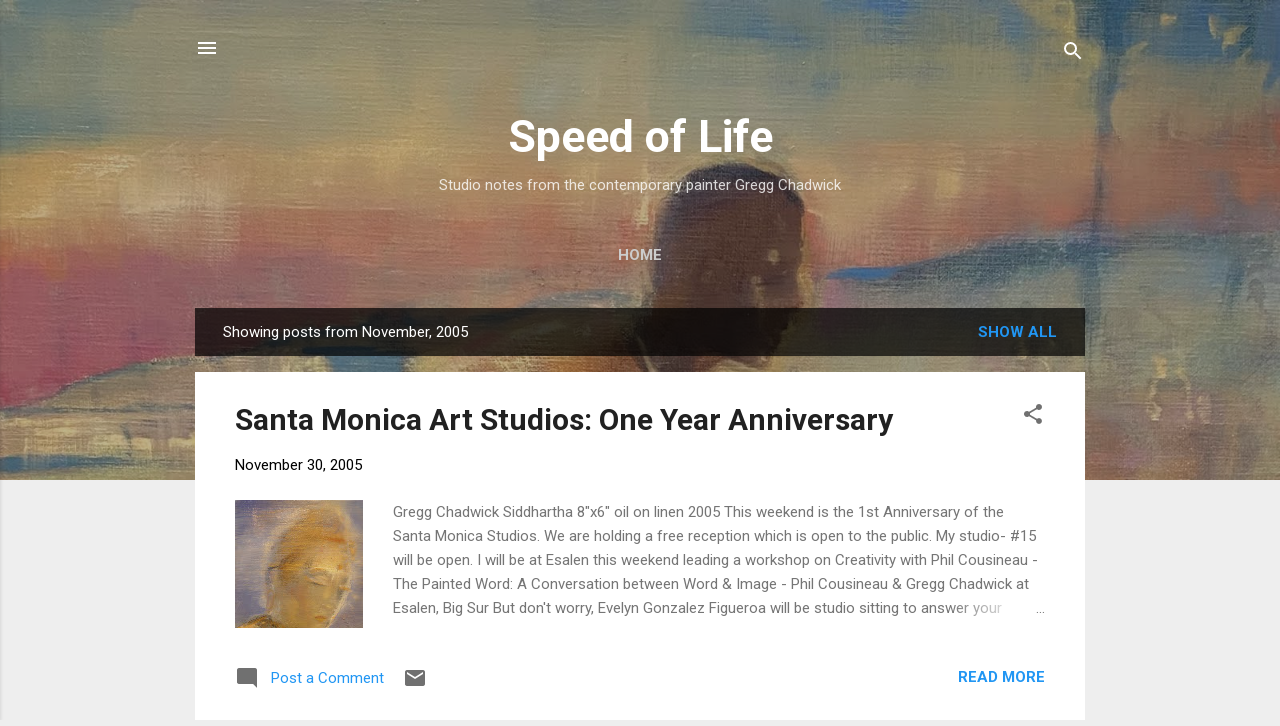

--- FILE ---
content_type: text/html; charset=UTF-8
request_url: https://greggchadwick.blogspot.com/2005/11/
body_size: 100240
content:
<!DOCTYPE html>
<html dir='ltr' lang='en'>
<head>
<meta content='width=device-width, initial-scale=1' name='viewport'/>
<title>Speed of Life</title>
<meta content='text/html; charset=UTF-8' http-equiv='Content-Type'/>
<!-- Chrome, Firefox OS and Opera -->
<meta content='#eeeeee' name='theme-color'/>
<!-- Windows Phone -->
<meta content='#eeeeee' name='msapplication-navbutton-color'/>
<meta content='blogger' name='generator'/>
<link href='https://greggchadwick.blogspot.com/favicon.ico' rel='icon' type='image/x-icon'/>
<link href='https://greggchadwick.blogspot.com/2005/11/' rel='canonical'/>
<link rel="alternate" type="application/atom+xml" title="Speed of Life - Atom" href="https://greggchadwick.blogspot.com/feeds/posts/default" />
<link rel="alternate" type="application/rss+xml" title="Speed of Life - RSS" href="https://greggchadwick.blogspot.com/feeds/posts/default?alt=rss" />
<link rel="service.post" type="application/atom+xml" title="Speed of Life - Atom" href="https://www.blogger.com/feeds/8612491/posts/default" />
<!--Can't find substitution for tag [blog.ieCssRetrofitLinks]-->
<meta content='https://greggchadwick.blogspot.com/2005/11/' property='og:url'/>
<meta content='Speed of Life' property='og:title'/>
<meta content='' property='og:description'/>
<meta content='https://lh3.googleusercontent.com/blogger_img_proxy/AEn0k_smg-aKogQk1nhGORN7jnT39UoEGgifNREAQa0m1gyW3KY8p_jrodWSG1Y5IW7RhHZozYxZwf-8TAtfQI6r--_4-E-k4mgXuTzRBWuf8uoRIdVpUmkjXQ=w1200-h630-p-k-no-nu' property='og:image'/>
<meta content='https://lh3.googleusercontent.com/blogger_img_proxy/AEn0k_swVzNSG216NTsE-D8vbVbD79xn8UcIrLLPXm6Npts6mrGhAobr2gVqDnzWDNCMBDEqJLyw-ldUBy3UjevT21Mtf_9OZ87dzUYQ3Jz3h9GIw55nY8ytaAbYsKb4tXx2cBEobddhjorWtZ8xZw=w1200-h630-p-k-no-nu' property='og:image'/>
<meta content='https://lh3.googleusercontent.com/blogger_img_proxy/AEn0k_vyhEQSHo5eRUksSfgI7nPQ13Pt-H9QkmfgO15Mjr1ThTEinNQNXvA05hi8NnyETKhWuKBo0wJLjq8yl1JPBAGJH7BzUhrBQInc7FYj_Y5vhBoCftSdN7LsodoZ=w1200-h630-p-k-no-nu' property='og:image'/>
<meta content='https://lh3.googleusercontent.com/blogger_img_proxy/AEn0k_uTJP41pbujgy8JGDSdvGcFCDV835ajicR46xB9fL_Bi_uoeZzAmsKvj5DR7ysWPDNHyg_YTGhVoLhI0XQe3-CjOf27swsHdSK16q92FGTOxLdYx6CTYKeXBVDkyIsod2A-Fw=w1200-h630-p-k-no-nu' property='og:image'/>
<meta content='https://lh3.googleusercontent.com/blogger_img_proxy/AEn0k_u-HAsqy_ZN9FT-LZo4WoLvNmkEJprTBVC3vQBBJuKtsjfSpYT9V6J-00tX06rL8AynRI4q6UcR6ZR9k5tdC2-MrfFJ7AYhh4ZBnwXHCyUgksLZ2avlHkVJnFgw4r4LlA=w1200-h630-p-k-no-nu' property='og:image'/>
<meta content='https://lh3.googleusercontent.com/blogger_img_proxy/AEn0k_tW-WCiAY1_kuppXWnXsRxLrO_FknUtTY2P5d_I4tDuv1m12iuMGDHl6vU7q5fSrV45MVLoLl7kiOhpbC3dIaW4GrAakpHfpFPfHTPPra5J-MymsNj-fI-J=w1200-h630-p-k-no-nu' property='og:image'/>
<meta content='https://lh3.googleusercontent.com/blogger_img_proxy/AEn0k_tdXgk7evErIGmOyFuijJluph6OyHA8mQn21qORu4lY2A5yBJULxTSUHmK05U9woOgbr84AlwhwXAhu_QAY-fnD0kEQm9KS4M3cc_SnPwe1juYCXvW6A5iAwZFNTeQo=w1200-h630-p-k-no-nu' property='og:image'/>
<meta content='https://lh3.googleusercontent.com/blogger_img_proxy/AEn0k_t2BbFzUKT_uszdukZZZ3nWXOmVSbuuHCO1Vepx8uaLfRQ71AUgbqNr38czXhzYaZUbDR3LVPH6C6PBI1vNar39m8-fnP5lnGfAXAVZqHgQuI8pHV-DSg=w1200-h630-p-k-no-nu' property='og:image'/>
<meta content='https://lh3.googleusercontent.com/blogger_img_proxy/AEn0k_vqM-rtga2bHZGKakpl-0dUFskZNpzUaQGsm5X9nGIYF_pKZOtq-4jTVJtXGpqgfPDBmt8sVs-OYdrwTPccGMBAP1HbDJv6A_O-jd2-0B1X8bvmOJ2FUwLZRZCwHjiOZW6UHpm7XE1mIw=w1200-h630-p-k-no-nu' property='og:image'/>
<meta content='https://lh3.googleusercontent.com/blogger_img_proxy/AEn0k_tTjFX8yq2uWjWwIug1UWflA2O0b4FH78_xFf9rB7f0mXznuCzQ6U5aG-qtXBOLytKzeC9TzvFsocIiAqrKg1kXXsAxi48eu4WVxn06hTbCNzpwAE_8B2JAsIf_orjvTQ=w1200-h630-p-k-no-nu' property='og:image'/>
<meta content='https://lh3.googleusercontent.com/blogger_img_proxy/AEn0k_v9PsZXk0SjMpXySs_eocwoJ2jnx1Ga62si3GEXTlY4MefRpHUUKDTrCesld3Dn7le0RvxKUPi6Rp7WAsdhqsIMbORxvs3rAFGv-S-7WbIUKr92WhGcXBu3360s8Yku-5L7YQ=w1200-h630-p-k-no-nu' property='og:image'/>
<meta content='https://lh3.googleusercontent.com/blogger_img_proxy/AEn0k_sO00kUmaTntzmj_I5X5QGmhWH8cxwT5mfL2wq5DpwZ4cnsnFFcU5M8Ltu820Y0Q4sqeVmPvWxPHQMq1aAb87vWyltZJKwR098S_i7uEcS17bSlUe8zEMYmOdVAr3BVH34IBDizOSrltsbWdO9BeSOm2g=w1200-h630-p-k-no-nu' property='og:image'/>
<meta content='https://lh3.googleusercontent.com/blogger_img_proxy/AEn0k_uE-CdZEdf3Da8xoGNe5KA9xZQR9mt1lgSYKrRRThO3OG-WBWAqo6jwFYpU8DvAWWZIqCcWsQ-NYFR-z__UlgjUsxZpHqAxIwKX8P7zoL71OZav2d8UVxILTiaZMjLtgK8-rYsq20rK=w1200-h630-p-k-no-nu' property='og:image'/>
<meta content='https://lh3.googleusercontent.com/blogger_img_proxy/AEn0k_u2IJEvLLDw-je_cLqMossBH3w0rOl8VXjjHLDHeYyF2_XSxkbXDxZwBU6oQUVlok7Ue1gIi3fDzLjXiE1lnUrmxRMnLn_TcTPgw-qocvv04YQKcKILDy2O7F-JLRZ1fqWW=w1200-h630-p-k-no-nu' property='og:image'/>
<style type='text/css'>@font-face{font-family:'Roboto';font-style:italic;font-weight:300;font-stretch:100%;font-display:swap;src:url(//fonts.gstatic.com/s/roboto/v50/KFOKCnqEu92Fr1Mu53ZEC9_Vu3r1gIhOszmOClHrs6ljXfMMLt_QuAX-k3Yi128m0kN2.woff2)format('woff2');unicode-range:U+0460-052F,U+1C80-1C8A,U+20B4,U+2DE0-2DFF,U+A640-A69F,U+FE2E-FE2F;}@font-face{font-family:'Roboto';font-style:italic;font-weight:300;font-stretch:100%;font-display:swap;src:url(//fonts.gstatic.com/s/roboto/v50/KFOKCnqEu92Fr1Mu53ZEC9_Vu3r1gIhOszmOClHrs6ljXfMMLt_QuAz-k3Yi128m0kN2.woff2)format('woff2');unicode-range:U+0301,U+0400-045F,U+0490-0491,U+04B0-04B1,U+2116;}@font-face{font-family:'Roboto';font-style:italic;font-weight:300;font-stretch:100%;font-display:swap;src:url(//fonts.gstatic.com/s/roboto/v50/KFOKCnqEu92Fr1Mu53ZEC9_Vu3r1gIhOszmOClHrs6ljXfMMLt_QuAT-k3Yi128m0kN2.woff2)format('woff2');unicode-range:U+1F00-1FFF;}@font-face{font-family:'Roboto';font-style:italic;font-weight:300;font-stretch:100%;font-display:swap;src:url(//fonts.gstatic.com/s/roboto/v50/KFOKCnqEu92Fr1Mu53ZEC9_Vu3r1gIhOszmOClHrs6ljXfMMLt_QuAv-k3Yi128m0kN2.woff2)format('woff2');unicode-range:U+0370-0377,U+037A-037F,U+0384-038A,U+038C,U+038E-03A1,U+03A3-03FF;}@font-face{font-family:'Roboto';font-style:italic;font-weight:300;font-stretch:100%;font-display:swap;src:url(//fonts.gstatic.com/s/roboto/v50/KFOKCnqEu92Fr1Mu53ZEC9_Vu3r1gIhOszmOClHrs6ljXfMMLt_QuHT-k3Yi128m0kN2.woff2)format('woff2');unicode-range:U+0302-0303,U+0305,U+0307-0308,U+0310,U+0312,U+0315,U+031A,U+0326-0327,U+032C,U+032F-0330,U+0332-0333,U+0338,U+033A,U+0346,U+034D,U+0391-03A1,U+03A3-03A9,U+03B1-03C9,U+03D1,U+03D5-03D6,U+03F0-03F1,U+03F4-03F5,U+2016-2017,U+2034-2038,U+203C,U+2040,U+2043,U+2047,U+2050,U+2057,U+205F,U+2070-2071,U+2074-208E,U+2090-209C,U+20D0-20DC,U+20E1,U+20E5-20EF,U+2100-2112,U+2114-2115,U+2117-2121,U+2123-214F,U+2190,U+2192,U+2194-21AE,U+21B0-21E5,U+21F1-21F2,U+21F4-2211,U+2213-2214,U+2216-22FF,U+2308-230B,U+2310,U+2319,U+231C-2321,U+2336-237A,U+237C,U+2395,U+239B-23B7,U+23D0,U+23DC-23E1,U+2474-2475,U+25AF,U+25B3,U+25B7,U+25BD,U+25C1,U+25CA,U+25CC,U+25FB,U+266D-266F,U+27C0-27FF,U+2900-2AFF,U+2B0E-2B11,U+2B30-2B4C,U+2BFE,U+3030,U+FF5B,U+FF5D,U+1D400-1D7FF,U+1EE00-1EEFF;}@font-face{font-family:'Roboto';font-style:italic;font-weight:300;font-stretch:100%;font-display:swap;src:url(//fonts.gstatic.com/s/roboto/v50/KFOKCnqEu92Fr1Mu53ZEC9_Vu3r1gIhOszmOClHrs6ljXfMMLt_QuGb-k3Yi128m0kN2.woff2)format('woff2');unicode-range:U+0001-000C,U+000E-001F,U+007F-009F,U+20DD-20E0,U+20E2-20E4,U+2150-218F,U+2190,U+2192,U+2194-2199,U+21AF,U+21E6-21F0,U+21F3,U+2218-2219,U+2299,U+22C4-22C6,U+2300-243F,U+2440-244A,U+2460-24FF,U+25A0-27BF,U+2800-28FF,U+2921-2922,U+2981,U+29BF,U+29EB,U+2B00-2BFF,U+4DC0-4DFF,U+FFF9-FFFB,U+10140-1018E,U+10190-1019C,U+101A0,U+101D0-101FD,U+102E0-102FB,U+10E60-10E7E,U+1D2C0-1D2D3,U+1D2E0-1D37F,U+1F000-1F0FF,U+1F100-1F1AD,U+1F1E6-1F1FF,U+1F30D-1F30F,U+1F315,U+1F31C,U+1F31E,U+1F320-1F32C,U+1F336,U+1F378,U+1F37D,U+1F382,U+1F393-1F39F,U+1F3A7-1F3A8,U+1F3AC-1F3AF,U+1F3C2,U+1F3C4-1F3C6,U+1F3CA-1F3CE,U+1F3D4-1F3E0,U+1F3ED,U+1F3F1-1F3F3,U+1F3F5-1F3F7,U+1F408,U+1F415,U+1F41F,U+1F426,U+1F43F,U+1F441-1F442,U+1F444,U+1F446-1F449,U+1F44C-1F44E,U+1F453,U+1F46A,U+1F47D,U+1F4A3,U+1F4B0,U+1F4B3,U+1F4B9,U+1F4BB,U+1F4BF,U+1F4C8-1F4CB,U+1F4D6,U+1F4DA,U+1F4DF,U+1F4E3-1F4E6,U+1F4EA-1F4ED,U+1F4F7,U+1F4F9-1F4FB,U+1F4FD-1F4FE,U+1F503,U+1F507-1F50B,U+1F50D,U+1F512-1F513,U+1F53E-1F54A,U+1F54F-1F5FA,U+1F610,U+1F650-1F67F,U+1F687,U+1F68D,U+1F691,U+1F694,U+1F698,U+1F6AD,U+1F6B2,U+1F6B9-1F6BA,U+1F6BC,U+1F6C6-1F6CF,U+1F6D3-1F6D7,U+1F6E0-1F6EA,U+1F6F0-1F6F3,U+1F6F7-1F6FC,U+1F700-1F7FF,U+1F800-1F80B,U+1F810-1F847,U+1F850-1F859,U+1F860-1F887,U+1F890-1F8AD,U+1F8B0-1F8BB,U+1F8C0-1F8C1,U+1F900-1F90B,U+1F93B,U+1F946,U+1F984,U+1F996,U+1F9E9,U+1FA00-1FA6F,U+1FA70-1FA7C,U+1FA80-1FA89,U+1FA8F-1FAC6,U+1FACE-1FADC,U+1FADF-1FAE9,U+1FAF0-1FAF8,U+1FB00-1FBFF;}@font-face{font-family:'Roboto';font-style:italic;font-weight:300;font-stretch:100%;font-display:swap;src:url(//fonts.gstatic.com/s/roboto/v50/KFOKCnqEu92Fr1Mu53ZEC9_Vu3r1gIhOszmOClHrs6ljXfMMLt_QuAf-k3Yi128m0kN2.woff2)format('woff2');unicode-range:U+0102-0103,U+0110-0111,U+0128-0129,U+0168-0169,U+01A0-01A1,U+01AF-01B0,U+0300-0301,U+0303-0304,U+0308-0309,U+0323,U+0329,U+1EA0-1EF9,U+20AB;}@font-face{font-family:'Roboto';font-style:italic;font-weight:300;font-stretch:100%;font-display:swap;src:url(//fonts.gstatic.com/s/roboto/v50/KFOKCnqEu92Fr1Mu53ZEC9_Vu3r1gIhOszmOClHrs6ljXfMMLt_QuAb-k3Yi128m0kN2.woff2)format('woff2');unicode-range:U+0100-02BA,U+02BD-02C5,U+02C7-02CC,U+02CE-02D7,U+02DD-02FF,U+0304,U+0308,U+0329,U+1D00-1DBF,U+1E00-1E9F,U+1EF2-1EFF,U+2020,U+20A0-20AB,U+20AD-20C0,U+2113,U+2C60-2C7F,U+A720-A7FF;}@font-face{font-family:'Roboto';font-style:italic;font-weight:300;font-stretch:100%;font-display:swap;src:url(//fonts.gstatic.com/s/roboto/v50/KFOKCnqEu92Fr1Mu53ZEC9_Vu3r1gIhOszmOClHrs6ljXfMMLt_QuAj-k3Yi128m0g.woff2)format('woff2');unicode-range:U+0000-00FF,U+0131,U+0152-0153,U+02BB-02BC,U+02C6,U+02DA,U+02DC,U+0304,U+0308,U+0329,U+2000-206F,U+20AC,U+2122,U+2191,U+2193,U+2212,U+2215,U+FEFF,U+FFFD;}@font-face{font-family:'Roboto';font-style:normal;font-weight:400;font-stretch:100%;font-display:swap;src:url(//fonts.gstatic.com/s/roboto/v50/KFO7CnqEu92Fr1ME7kSn66aGLdTylUAMa3GUBHMdazTgWw.woff2)format('woff2');unicode-range:U+0460-052F,U+1C80-1C8A,U+20B4,U+2DE0-2DFF,U+A640-A69F,U+FE2E-FE2F;}@font-face{font-family:'Roboto';font-style:normal;font-weight:400;font-stretch:100%;font-display:swap;src:url(//fonts.gstatic.com/s/roboto/v50/KFO7CnqEu92Fr1ME7kSn66aGLdTylUAMa3iUBHMdazTgWw.woff2)format('woff2');unicode-range:U+0301,U+0400-045F,U+0490-0491,U+04B0-04B1,U+2116;}@font-face{font-family:'Roboto';font-style:normal;font-weight:400;font-stretch:100%;font-display:swap;src:url(//fonts.gstatic.com/s/roboto/v50/KFO7CnqEu92Fr1ME7kSn66aGLdTylUAMa3CUBHMdazTgWw.woff2)format('woff2');unicode-range:U+1F00-1FFF;}@font-face{font-family:'Roboto';font-style:normal;font-weight:400;font-stretch:100%;font-display:swap;src:url(//fonts.gstatic.com/s/roboto/v50/KFO7CnqEu92Fr1ME7kSn66aGLdTylUAMa3-UBHMdazTgWw.woff2)format('woff2');unicode-range:U+0370-0377,U+037A-037F,U+0384-038A,U+038C,U+038E-03A1,U+03A3-03FF;}@font-face{font-family:'Roboto';font-style:normal;font-weight:400;font-stretch:100%;font-display:swap;src:url(//fonts.gstatic.com/s/roboto/v50/KFO7CnqEu92Fr1ME7kSn66aGLdTylUAMawCUBHMdazTgWw.woff2)format('woff2');unicode-range:U+0302-0303,U+0305,U+0307-0308,U+0310,U+0312,U+0315,U+031A,U+0326-0327,U+032C,U+032F-0330,U+0332-0333,U+0338,U+033A,U+0346,U+034D,U+0391-03A1,U+03A3-03A9,U+03B1-03C9,U+03D1,U+03D5-03D6,U+03F0-03F1,U+03F4-03F5,U+2016-2017,U+2034-2038,U+203C,U+2040,U+2043,U+2047,U+2050,U+2057,U+205F,U+2070-2071,U+2074-208E,U+2090-209C,U+20D0-20DC,U+20E1,U+20E5-20EF,U+2100-2112,U+2114-2115,U+2117-2121,U+2123-214F,U+2190,U+2192,U+2194-21AE,U+21B0-21E5,U+21F1-21F2,U+21F4-2211,U+2213-2214,U+2216-22FF,U+2308-230B,U+2310,U+2319,U+231C-2321,U+2336-237A,U+237C,U+2395,U+239B-23B7,U+23D0,U+23DC-23E1,U+2474-2475,U+25AF,U+25B3,U+25B7,U+25BD,U+25C1,U+25CA,U+25CC,U+25FB,U+266D-266F,U+27C0-27FF,U+2900-2AFF,U+2B0E-2B11,U+2B30-2B4C,U+2BFE,U+3030,U+FF5B,U+FF5D,U+1D400-1D7FF,U+1EE00-1EEFF;}@font-face{font-family:'Roboto';font-style:normal;font-weight:400;font-stretch:100%;font-display:swap;src:url(//fonts.gstatic.com/s/roboto/v50/KFO7CnqEu92Fr1ME7kSn66aGLdTylUAMaxKUBHMdazTgWw.woff2)format('woff2');unicode-range:U+0001-000C,U+000E-001F,U+007F-009F,U+20DD-20E0,U+20E2-20E4,U+2150-218F,U+2190,U+2192,U+2194-2199,U+21AF,U+21E6-21F0,U+21F3,U+2218-2219,U+2299,U+22C4-22C6,U+2300-243F,U+2440-244A,U+2460-24FF,U+25A0-27BF,U+2800-28FF,U+2921-2922,U+2981,U+29BF,U+29EB,U+2B00-2BFF,U+4DC0-4DFF,U+FFF9-FFFB,U+10140-1018E,U+10190-1019C,U+101A0,U+101D0-101FD,U+102E0-102FB,U+10E60-10E7E,U+1D2C0-1D2D3,U+1D2E0-1D37F,U+1F000-1F0FF,U+1F100-1F1AD,U+1F1E6-1F1FF,U+1F30D-1F30F,U+1F315,U+1F31C,U+1F31E,U+1F320-1F32C,U+1F336,U+1F378,U+1F37D,U+1F382,U+1F393-1F39F,U+1F3A7-1F3A8,U+1F3AC-1F3AF,U+1F3C2,U+1F3C4-1F3C6,U+1F3CA-1F3CE,U+1F3D4-1F3E0,U+1F3ED,U+1F3F1-1F3F3,U+1F3F5-1F3F7,U+1F408,U+1F415,U+1F41F,U+1F426,U+1F43F,U+1F441-1F442,U+1F444,U+1F446-1F449,U+1F44C-1F44E,U+1F453,U+1F46A,U+1F47D,U+1F4A3,U+1F4B0,U+1F4B3,U+1F4B9,U+1F4BB,U+1F4BF,U+1F4C8-1F4CB,U+1F4D6,U+1F4DA,U+1F4DF,U+1F4E3-1F4E6,U+1F4EA-1F4ED,U+1F4F7,U+1F4F9-1F4FB,U+1F4FD-1F4FE,U+1F503,U+1F507-1F50B,U+1F50D,U+1F512-1F513,U+1F53E-1F54A,U+1F54F-1F5FA,U+1F610,U+1F650-1F67F,U+1F687,U+1F68D,U+1F691,U+1F694,U+1F698,U+1F6AD,U+1F6B2,U+1F6B9-1F6BA,U+1F6BC,U+1F6C6-1F6CF,U+1F6D3-1F6D7,U+1F6E0-1F6EA,U+1F6F0-1F6F3,U+1F6F7-1F6FC,U+1F700-1F7FF,U+1F800-1F80B,U+1F810-1F847,U+1F850-1F859,U+1F860-1F887,U+1F890-1F8AD,U+1F8B0-1F8BB,U+1F8C0-1F8C1,U+1F900-1F90B,U+1F93B,U+1F946,U+1F984,U+1F996,U+1F9E9,U+1FA00-1FA6F,U+1FA70-1FA7C,U+1FA80-1FA89,U+1FA8F-1FAC6,U+1FACE-1FADC,U+1FADF-1FAE9,U+1FAF0-1FAF8,U+1FB00-1FBFF;}@font-face{font-family:'Roboto';font-style:normal;font-weight:400;font-stretch:100%;font-display:swap;src:url(//fonts.gstatic.com/s/roboto/v50/KFO7CnqEu92Fr1ME7kSn66aGLdTylUAMa3OUBHMdazTgWw.woff2)format('woff2');unicode-range:U+0102-0103,U+0110-0111,U+0128-0129,U+0168-0169,U+01A0-01A1,U+01AF-01B0,U+0300-0301,U+0303-0304,U+0308-0309,U+0323,U+0329,U+1EA0-1EF9,U+20AB;}@font-face{font-family:'Roboto';font-style:normal;font-weight:400;font-stretch:100%;font-display:swap;src:url(//fonts.gstatic.com/s/roboto/v50/KFO7CnqEu92Fr1ME7kSn66aGLdTylUAMa3KUBHMdazTgWw.woff2)format('woff2');unicode-range:U+0100-02BA,U+02BD-02C5,U+02C7-02CC,U+02CE-02D7,U+02DD-02FF,U+0304,U+0308,U+0329,U+1D00-1DBF,U+1E00-1E9F,U+1EF2-1EFF,U+2020,U+20A0-20AB,U+20AD-20C0,U+2113,U+2C60-2C7F,U+A720-A7FF;}@font-face{font-family:'Roboto';font-style:normal;font-weight:400;font-stretch:100%;font-display:swap;src:url(//fonts.gstatic.com/s/roboto/v50/KFO7CnqEu92Fr1ME7kSn66aGLdTylUAMa3yUBHMdazQ.woff2)format('woff2');unicode-range:U+0000-00FF,U+0131,U+0152-0153,U+02BB-02BC,U+02C6,U+02DA,U+02DC,U+0304,U+0308,U+0329,U+2000-206F,U+20AC,U+2122,U+2191,U+2193,U+2212,U+2215,U+FEFF,U+FFFD;}@font-face{font-family:'Roboto';font-style:normal;font-weight:700;font-stretch:100%;font-display:swap;src:url(//fonts.gstatic.com/s/roboto/v50/KFO7CnqEu92Fr1ME7kSn66aGLdTylUAMa3GUBHMdazTgWw.woff2)format('woff2');unicode-range:U+0460-052F,U+1C80-1C8A,U+20B4,U+2DE0-2DFF,U+A640-A69F,U+FE2E-FE2F;}@font-face{font-family:'Roboto';font-style:normal;font-weight:700;font-stretch:100%;font-display:swap;src:url(//fonts.gstatic.com/s/roboto/v50/KFO7CnqEu92Fr1ME7kSn66aGLdTylUAMa3iUBHMdazTgWw.woff2)format('woff2');unicode-range:U+0301,U+0400-045F,U+0490-0491,U+04B0-04B1,U+2116;}@font-face{font-family:'Roboto';font-style:normal;font-weight:700;font-stretch:100%;font-display:swap;src:url(//fonts.gstatic.com/s/roboto/v50/KFO7CnqEu92Fr1ME7kSn66aGLdTylUAMa3CUBHMdazTgWw.woff2)format('woff2');unicode-range:U+1F00-1FFF;}@font-face{font-family:'Roboto';font-style:normal;font-weight:700;font-stretch:100%;font-display:swap;src:url(//fonts.gstatic.com/s/roboto/v50/KFO7CnqEu92Fr1ME7kSn66aGLdTylUAMa3-UBHMdazTgWw.woff2)format('woff2');unicode-range:U+0370-0377,U+037A-037F,U+0384-038A,U+038C,U+038E-03A1,U+03A3-03FF;}@font-face{font-family:'Roboto';font-style:normal;font-weight:700;font-stretch:100%;font-display:swap;src:url(//fonts.gstatic.com/s/roboto/v50/KFO7CnqEu92Fr1ME7kSn66aGLdTylUAMawCUBHMdazTgWw.woff2)format('woff2');unicode-range:U+0302-0303,U+0305,U+0307-0308,U+0310,U+0312,U+0315,U+031A,U+0326-0327,U+032C,U+032F-0330,U+0332-0333,U+0338,U+033A,U+0346,U+034D,U+0391-03A1,U+03A3-03A9,U+03B1-03C9,U+03D1,U+03D5-03D6,U+03F0-03F1,U+03F4-03F5,U+2016-2017,U+2034-2038,U+203C,U+2040,U+2043,U+2047,U+2050,U+2057,U+205F,U+2070-2071,U+2074-208E,U+2090-209C,U+20D0-20DC,U+20E1,U+20E5-20EF,U+2100-2112,U+2114-2115,U+2117-2121,U+2123-214F,U+2190,U+2192,U+2194-21AE,U+21B0-21E5,U+21F1-21F2,U+21F4-2211,U+2213-2214,U+2216-22FF,U+2308-230B,U+2310,U+2319,U+231C-2321,U+2336-237A,U+237C,U+2395,U+239B-23B7,U+23D0,U+23DC-23E1,U+2474-2475,U+25AF,U+25B3,U+25B7,U+25BD,U+25C1,U+25CA,U+25CC,U+25FB,U+266D-266F,U+27C0-27FF,U+2900-2AFF,U+2B0E-2B11,U+2B30-2B4C,U+2BFE,U+3030,U+FF5B,U+FF5D,U+1D400-1D7FF,U+1EE00-1EEFF;}@font-face{font-family:'Roboto';font-style:normal;font-weight:700;font-stretch:100%;font-display:swap;src:url(//fonts.gstatic.com/s/roboto/v50/KFO7CnqEu92Fr1ME7kSn66aGLdTylUAMaxKUBHMdazTgWw.woff2)format('woff2');unicode-range:U+0001-000C,U+000E-001F,U+007F-009F,U+20DD-20E0,U+20E2-20E4,U+2150-218F,U+2190,U+2192,U+2194-2199,U+21AF,U+21E6-21F0,U+21F3,U+2218-2219,U+2299,U+22C4-22C6,U+2300-243F,U+2440-244A,U+2460-24FF,U+25A0-27BF,U+2800-28FF,U+2921-2922,U+2981,U+29BF,U+29EB,U+2B00-2BFF,U+4DC0-4DFF,U+FFF9-FFFB,U+10140-1018E,U+10190-1019C,U+101A0,U+101D0-101FD,U+102E0-102FB,U+10E60-10E7E,U+1D2C0-1D2D3,U+1D2E0-1D37F,U+1F000-1F0FF,U+1F100-1F1AD,U+1F1E6-1F1FF,U+1F30D-1F30F,U+1F315,U+1F31C,U+1F31E,U+1F320-1F32C,U+1F336,U+1F378,U+1F37D,U+1F382,U+1F393-1F39F,U+1F3A7-1F3A8,U+1F3AC-1F3AF,U+1F3C2,U+1F3C4-1F3C6,U+1F3CA-1F3CE,U+1F3D4-1F3E0,U+1F3ED,U+1F3F1-1F3F3,U+1F3F5-1F3F7,U+1F408,U+1F415,U+1F41F,U+1F426,U+1F43F,U+1F441-1F442,U+1F444,U+1F446-1F449,U+1F44C-1F44E,U+1F453,U+1F46A,U+1F47D,U+1F4A3,U+1F4B0,U+1F4B3,U+1F4B9,U+1F4BB,U+1F4BF,U+1F4C8-1F4CB,U+1F4D6,U+1F4DA,U+1F4DF,U+1F4E3-1F4E6,U+1F4EA-1F4ED,U+1F4F7,U+1F4F9-1F4FB,U+1F4FD-1F4FE,U+1F503,U+1F507-1F50B,U+1F50D,U+1F512-1F513,U+1F53E-1F54A,U+1F54F-1F5FA,U+1F610,U+1F650-1F67F,U+1F687,U+1F68D,U+1F691,U+1F694,U+1F698,U+1F6AD,U+1F6B2,U+1F6B9-1F6BA,U+1F6BC,U+1F6C6-1F6CF,U+1F6D3-1F6D7,U+1F6E0-1F6EA,U+1F6F0-1F6F3,U+1F6F7-1F6FC,U+1F700-1F7FF,U+1F800-1F80B,U+1F810-1F847,U+1F850-1F859,U+1F860-1F887,U+1F890-1F8AD,U+1F8B0-1F8BB,U+1F8C0-1F8C1,U+1F900-1F90B,U+1F93B,U+1F946,U+1F984,U+1F996,U+1F9E9,U+1FA00-1FA6F,U+1FA70-1FA7C,U+1FA80-1FA89,U+1FA8F-1FAC6,U+1FACE-1FADC,U+1FADF-1FAE9,U+1FAF0-1FAF8,U+1FB00-1FBFF;}@font-face{font-family:'Roboto';font-style:normal;font-weight:700;font-stretch:100%;font-display:swap;src:url(//fonts.gstatic.com/s/roboto/v50/KFO7CnqEu92Fr1ME7kSn66aGLdTylUAMa3OUBHMdazTgWw.woff2)format('woff2');unicode-range:U+0102-0103,U+0110-0111,U+0128-0129,U+0168-0169,U+01A0-01A1,U+01AF-01B0,U+0300-0301,U+0303-0304,U+0308-0309,U+0323,U+0329,U+1EA0-1EF9,U+20AB;}@font-face{font-family:'Roboto';font-style:normal;font-weight:700;font-stretch:100%;font-display:swap;src:url(//fonts.gstatic.com/s/roboto/v50/KFO7CnqEu92Fr1ME7kSn66aGLdTylUAMa3KUBHMdazTgWw.woff2)format('woff2');unicode-range:U+0100-02BA,U+02BD-02C5,U+02C7-02CC,U+02CE-02D7,U+02DD-02FF,U+0304,U+0308,U+0329,U+1D00-1DBF,U+1E00-1E9F,U+1EF2-1EFF,U+2020,U+20A0-20AB,U+20AD-20C0,U+2113,U+2C60-2C7F,U+A720-A7FF;}@font-face{font-family:'Roboto';font-style:normal;font-weight:700;font-stretch:100%;font-display:swap;src:url(//fonts.gstatic.com/s/roboto/v50/KFO7CnqEu92Fr1ME7kSn66aGLdTylUAMa3yUBHMdazQ.woff2)format('woff2');unicode-range:U+0000-00FF,U+0131,U+0152-0153,U+02BB-02BC,U+02C6,U+02DA,U+02DC,U+0304,U+0308,U+0329,U+2000-206F,U+20AC,U+2122,U+2191,U+2193,U+2212,U+2215,U+FEFF,U+FFFD;}</style>
<style id='page-skin-1' type='text/css'><!--
/*! normalize.css v3.0.1 | MIT License | git.io/normalize */html{font-family:sans-serif;-ms-text-size-adjust:100%;-webkit-text-size-adjust:100%}body{margin:0}article,aside,details,figcaption,figure,footer,header,hgroup,main,nav,section,summary{display:block}audio,canvas,progress,video{display:inline-block;vertical-align:baseline}audio:not([controls]){display:none;height:0}[hidden],template{display:none}a{background:transparent}a:active,a:hover{outline:0}abbr[title]{border-bottom:1px dotted}b,strong{font-weight:bold}dfn{font-style:italic}h1{font-size:2em;margin:.67em 0}mark{background:#ff0;color:#000}small{font-size:80%}sub,sup{font-size:75%;line-height:0;position:relative;vertical-align:baseline}sup{top:-0.5em}sub{bottom:-0.25em}img{border:0}svg:not(:root){overflow:hidden}figure{margin:1em 40px}hr{-moz-box-sizing:content-box;box-sizing:content-box;height:0}pre{overflow:auto}code,kbd,pre,samp{font-family:monospace,monospace;font-size:1em}button,input,optgroup,select,textarea{color:inherit;font:inherit;margin:0}button{overflow:visible}button,select{text-transform:none}button,html input[type="button"],input[type="reset"],input[type="submit"]{-webkit-appearance:button;cursor:pointer}button[disabled],html input[disabled]{cursor:default}button::-moz-focus-inner,input::-moz-focus-inner{border:0;padding:0}input{line-height:normal}input[type="checkbox"],input[type="radio"]{box-sizing:border-box;padding:0}input[type="number"]::-webkit-inner-spin-button,input[type="number"]::-webkit-outer-spin-button{height:auto}input[type="search"]{-webkit-appearance:textfield;-moz-box-sizing:content-box;-webkit-box-sizing:content-box;box-sizing:content-box}input[type="search"]::-webkit-search-cancel-button,input[type="search"]::-webkit-search-decoration{-webkit-appearance:none}fieldset{border:1px solid #c0c0c0;margin:0 2px;padding:.35em .625em .75em}legend{border:0;padding:0}textarea{overflow:auto}optgroup{font-weight:bold}table{border-collapse:collapse;border-spacing:0}td,th{padding:0}
/*!************************************************
* Blogger Template Style
* Name: Contempo
**************************************************/
body{
overflow-wrap:break-word;
word-break:break-word;
word-wrap:break-word
}
.hidden{
display:none
}
.invisible{
visibility:hidden
}
.container::after,.float-container::after{
clear:both;
content:"";
display:table
}
.clearboth{
clear:both
}
#comments .comment .comment-actions,.subscribe-popup .FollowByEmail .follow-by-email-submit,.widget.Profile .profile-link,.widget.Profile .profile-link.visit-profile{
background:0 0;
border:0;
box-shadow:none;
color:#2196f3;
cursor:pointer;
font-size:14px;
font-weight:700;
outline:0;
text-decoration:none;
text-transform:uppercase;
width:auto
}
.dim-overlay{
background-color:rgba(0,0,0,.54);
height:100vh;
left:0;
position:fixed;
top:0;
width:100%
}
#sharing-dim-overlay{
background-color:transparent
}
input::-ms-clear{
display:none
}
.blogger-logo,.svg-icon-24.blogger-logo{
fill:#ff9800;
opacity:1
}
.loading-spinner-large{
-webkit-animation:mspin-rotate 1.568s infinite linear;
animation:mspin-rotate 1.568s infinite linear;
height:48px;
overflow:hidden;
position:absolute;
width:48px;
z-index:200
}
.loading-spinner-large>div{
-webkit-animation:mspin-revrot 5332ms infinite steps(4);
animation:mspin-revrot 5332ms infinite steps(4)
}
.loading-spinner-large>div>div{
-webkit-animation:mspin-singlecolor-large-film 1333ms infinite steps(81);
animation:mspin-singlecolor-large-film 1333ms infinite steps(81);
background-size:100%;
height:48px;
width:3888px
}
.mspin-black-large>div>div,.mspin-grey_54-large>div>div{
background-image:url(https://www.blogblog.com/indie/mspin_black_large.svg)
}
.mspin-white-large>div>div{
background-image:url(https://www.blogblog.com/indie/mspin_white_large.svg)
}
.mspin-grey_54-large{
opacity:.54
}
@-webkit-keyframes mspin-singlecolor-large-film{
from{
-webkit-transform:translateX(0);
transform:translateX(0)
}
to{
-webkit-transform:translateX(-3888px);
transform:translateX(-3888px)
}
}
@keyframes mspin-singlecolor-large-film{
from{
-webkit-transform:translateX(0);
transform:translateX(0)
}
to{
-webkit-transform:translateX(-3888px);
transform:translateX(-3888px)
}
}
@-webkit-keyframes mspin-rotate{
from{
-webkit-transform:rotate(0);
transform:rotate(0)
}
to{
-webkit-transform:rotate(360deg);
transform:rotate(360deg)
}
}
@keyframes mspin-rotate{
from{
-webkit-transform:rotate(0);
transform:rotate(0)
}
to{
-webkit-transform:rotate(360deg);
transform:rotate(360deg)
}
}
@-webkit-keyframes mspin-revrot{
from{
-webkit-transform:rotate(0);
transform:rotate(0)
}
to{
-webkit-transform:rotate(-360deg);
transform:rotate(-360deg)
}
}
@keyframes mspin-revrot{
from{
-webkit-transform:rotate(0);
transform:rotate(0)
}
to{
-webkit-transform:rotate(-360deg);
transform:rotate(-360deg)
}
}
.skip-navigation{
background-color:#fff;
box-sizing:border-box;
color:#000;
display:block;
height:0;
left:0;
line-height:50px;
overflow:hidden;
padding-top:0;
position:fixed;
text-align:center;
top:0;
-webkit-transition:box-shadow .3s,height .3s,padding-top .3s;
transition:box-shadow .3s,height .3s,padding-top .3s;
width:100%;
z-index:900
}
.skip-navigation:focus{
box-shadow:0 4px 5px 0 rgba(0,0,0,.14),0 1px 10px 0 rgba(0,0,0,.12),0 2px 4px -1px rgba(0,0,0,.2);
height:50px
}
#main{
outline:0
}
.main-heading{
position:absolute;
clip:rect(1px,1px,1px,1px);
padding:0;
border:0;
height:1px;
width:1px;
overflow:hidden
}
.Attribution{
margin-top:1em;
text-align:center
}
.Attribution .blogger img,.Attribution .blogger svg{
vertical-align:bottom
}
.Attribution .blogger img{
margin-right:.5em
}
.Attribution div{
line-height:24px;
margin-top:.5em
}
.Attribution .copyright,.Attribution .image-attribution{
font-size:.7em;
margin-top:1.5em
}
.BLOG_mobile_video_class{
display:none
}
.bg-photo{
background-attachment:scroll!important
}
body .CSS_LIGHTBOX{
z-index:900
}
.extendable .show-less,.extendable .show-more{
border-color:#2196f3;
color:#2196f3;
margin-top:8px
}
.extendable .show-less.hidden,.extendable .show-more.hidden{
display:none
}
.inline-ad{
display:none;
max-width:100%;
overflow:hidden
}
.adsbygoogle{
display:block
}
#cookieChoiceInfo{
bottom:0;
top:auto
}
iframe.b-hbp-video{
border:0
}
.post-body img{
max-width:100%
}
.post-body iframe{
max-width:100%
}
.post-body a[imageanchor="1"]{
display:inline-block
}
.byline{
margin-right:1em
}
.byline:last-child{
margin-right:0
}
.link-copied-dialog{
max-width:520px;
outline:0
}
.link-copied-dialog .modal-dialog-buttons{
margin-top:8px
}
.link-copied-dialog .goog-buttonset-default{
background:0 0;
border:0
}
.link-copied-dialog .goog-buttonset-default:focus{
outline:0
}
.paging-control-container{
margin-bottom:16px
}
.paging-control-container .paging-control{
display:inline-block
}
.paging-control-container .comment-range-text::after,.paging-control-container .paging-control{
color:#2196f3
}
.paging-control-container .comment-range-text,.paging-control-container .paging-control{
margin-right:8px
}
.paging-control-container .comment-range-text::after,.paging-control-container .paging-control::after{
content:"\b7";
cursor:default;
padding-left:8px;
pointer-events:none
}
.paging-control-container .comment-range-text:last-child::after,.paging-control-container .paging-control:last-child::after{
content:none
}
.byline.reactions iframe{
height:20px
}
.b-notification{
color:#000;
background-color:#fff;
border-bottom:solid 1px #000;
box-sizing:border-box;
padding:16px 32px;
text-align:center
}
.b-notification.visible{
-webkit-transition:margin-top .3s cubic-bezier(.4,0,.2,1);
transition:margin-top .3s cubic-bezier(.4,0,.2,1)
}
.b-notification.invisible{
position:absolute
}
.b-notification-close{
position:absolute;
right:8px;
top:8px
}
.no-posts-message{
line-height:40px;
text-align:center
}
@media screen and (max-width:800px){
body.item-view .post-body a[imageanchor="1"][style*="float: left;"],body.item-view .post-body a[imageanchor="1"][style*="float: right;"]{
float:none!important;
clear:none!important
}
body.item-view .post-body a[imageanchor="1"] img{
display:block;
height:auto;
margin:0 auto
}
body.item-view .post-body>.separator:first-child>a[imageanchor="1"]:first-child{
margin-top:20px
}
.post-body a[imageanchor]{
display:block
}
body.item-view .post-body a[imageanchor="1"]{
margin-left:0!important;
margin-right:0!important
}
body.item-view .post-body a[imageanchor="1"]+a[imageanchor="1"]{
margin-top:16px
}
}
.item-control{
display:none
}
#comments{
border-top:1px dashed rgba(0,0,0,.54);
margin-top:20px;
padding:20px
}
#comments .comment-thread ol{
margin:0;
padding-left:0;
padding-left:0
}
#comments .comment .comment-replybox-single,#comments .comment-thread .comment-replies{
margin-left:60px
}
#comments .comment-thread .thread-count{
display:none
}
#comments .comment{
list-style-type:none;
padding:0 0 30px;
position:relative
}
#comments .comment .comment{
padding-bottom:8px
}
.comment .avatar-image-container{
position:absolute
}
.comment .avatar-image-container img{
border-radius:50%
}
.avatar-image-container svg,.comment .avatar-image-container .avatar-icon{
border-radius:50%;
border:solid 1px #707070;
box-sizing:border-box;
fill:#707070;
height:35px;
margin:0;
padding:7px;
width:35px
}
.comment .comment-block{
margin-top:10px;
margin-left:60px;
padding-bottom:0
}
#comments .comment-author-header-wrapper{
margin-left:40px
}
#comments .comment .thread-expanded .comment-block{
padding-bottom:20px
}
#comments .comment .comment-header .user,#comments .comment .comment-header .user a{
color:#212121;
font-style:normal;
font-weight:700
}
#comments .comment .comment-actions{
bottom:0;
margin-bottom:15px;
position:absolute
}
#comments .comment .comment-actions>*{
margin-right:8px
}
#comments .comment .comment-header .datetime{
bottom:0;
color:rgba(33,33,33,.54);
display:inline-block;
font-size:13px;
font-style:italic;
margin-left:8px
}
#comments .comment .comment-footer .comment-timestamp a,#comments .comment .comment-header .datetime a{
color:rgba(33,33,33,.54)
}
#comments .comment .comment-content,.comment .comment-body{
margin-top:12px;
word-break:break-word
}
.comment-body{
margin-bottom:12px
}
#comments.embed[data-num-comments="0"]{
border:0;
margin-top:0;
padding-top:0
}
#comments.embed[data-num-comments="0"] #comment-post-message,#comments.embed[data-num-comments="0"] div.comment-form>p,#comments.embed[data-num-comments="0"] p.comment-footer{
display:none
}
#comment-editor-src{
display:none
}
.comments .comments-content .loadmore.loaded{
max-height:0;
opacity:0;
overflow:hidden
}
.extendable .remaining-items{
height:0;
overflow:hidden;
-webkit-transition:height .3s cubic-bezier(.4,0,.2,1);
transition:height .3s cubic-bezier(.4,0,.2,1)
}
.extendable .remaining-items.expanded{
height:auto
}
.svg-icon-24,.svg-icon-24-button{
cursor:pointer;
height:24px;
width:24px;
min-width:24px
}
.touch-icon{
margin:-12px;
padding:12px
}
.touch-icon:active,.touch-icon:focus{
background-color:rgba(153,153,153,.4);
border-radius:50%
}
svg:not(:root).touch-icon{
overflow:visible
}
html[dir=rtl] .rtl-reversible-icon{
-webkit-transform:scaleX(-1);
-ms-transform:scaleX(-1);
transform:scaleX(-1)
}
.svg-icon-24-button,.touch-icon-button{
background:0 0;
border:0;
margin:0;
outline:0;
padding:0
}
.touch-icon-button .touch-icon:active,.touch-icon-button .touch-icon:focus{
background-color:transparent
}
.touch-icon-button:active .touch-icon,.touch-icon-button:focus .touch-icon{
background-color:rgba(153,153,153,.4);
border-radius:50%
}
.Profile .default-avatar-wrapper .avatar-icon{
border-radius:50%;
border:solid 1px #707070;
box-sizing:border-box;
fill:#707070;
margin:0
}
.Profile .individual .default-avatar-wrapper .avatar-icon{
padding:25px
}
.Profile .individual .avatar-icon,.Profile .individual .profile-img{
height:120px;
width:120px
}
.Profile .team .default-avatar-wrapper .avatar-icon{
padding:8px
}
.Profile .team .avatar-icon,.Profile .team .default-avatar-wrapper,.Profile .team .profile-img{
height:40px;
width:40px
}
.snippet-container{
margin:0;
position:relative;
overflow:hidden
}
.snippet-fade{
bottom:0;
box-sizing:border-box;
position:absolute;
width:96px
}
.snippet-fade{
right:0
}
.snippet-fade:after{
content:"\2026"
}
.snippet-fade:after{
float:right
}
.post-bottom{
-webkit-box-align:center;
-webkit-align-items:center;
-ms-flex-align:center;
align-items:center;
display:-webkit-box;
display:-webkit-flex;
display:-ms-flexbox;
display:flex;
-webkit-flex-wrap:wrap;
-ms-flex-wrap:wrap;
flex-wrap:wrap
}
.post-footer{
-webkit-box-flex:1;
-webkit-flex:1 1 auto;
-ms-flex:1 1 auto;
flex:1 1 auto;
-webkit-flex-wrap:wrap;
-ms-flex-wrap:wrap;
flex-wrap:wrap;
-webkit-box-ordinal-group:2;
-webkit-order:1;
-ms-flex-order:1;
order:1
}
.post-footer>*{
-webkit-box-flex:0;
-webkit-flex:0 1 auto;
-ms-flex:0 1 auto;
flex:0 1 auto
}
.post-footer .byline:last-child{
margin-right:1em
}
.jump-link{
-webkit-box-flex:0;
-webkit-flex:0 0 auto;
-ms-flex:0 0 auto;
flex:0 0 auto;
-webkit-box-ordinal-group:3;
-webkit-order:2;
-ms-flex-order:2;
order:2
}
.centered-top-container.sticky{
left:0;
position:fixed;
right:0;
top:0;
width:auto;
z-index:50;
-webkit-transition-property:opacity,-webkit-transform;
transition-property:opacity,-webkit-transform;
transition-property:transform,opacity;
transition-property:transform,opacity,-webkit-transform;
-webkit-transition-duration:.2s;
transition-duration:.2s;
-webkit-transition-timing-function:cubic-bezier(.4,0,.2,1);
transition-timing-function:cubic-bezier(.4,0,.2,1)
}
.centered-top-placeholder{
display:none
}
.collapsed-header .centered-top-placeholder{
display:block
}
.centered-top-container .Header .replaced h1,.centered-top-placeholder .Header .replaced h1{
display:none
}
.centered-top-container.sticky .Header .replaced h1{
display:block
}
.centered-top-container.sticky .Header .header-widget{
background:0 0
}
.centered-top-container.sticky .Header .header-image-wrapper{
display:none
}
.centered-top-container img,.centered-top-placeholder img{
max-width:100%
}
.collapsible{
-webkit-transition:height .3s cubic-bezier(.4,0,.2,1);
transition:height .3s cubic-bezier(.4,0,.2,1)
}
.collapsible,.collapsible>summary{
display:block;
overflow:hidden
}
.collapsible>:not(summary){
display:none
}
.collapsible[open]>:not(summary){
display:block
}
.collapsible:focus,.collapsible>summary:focus{
outline:0
}
.collapsible>summary{
cursor:pointer;
display:block;
padding:0
}
.collapsible:focus>summary,.collapsible>summary:focus{
background-color:transparent
}
.collapsible>summary::-webkit-details-marker{
display:none
}
.collapsible-title{
-webkit-box-align:center;
-webkit-align-items:center;
-ms-flex-align:center;
align-items:center;
display:-webkit-box;
display:-webkit-flex;
display:-ms-flexbox;
display:flex
}
.collapsible-title .title{
-webkit-box-flex:1;
-webkit-flex:1 1 auto;
-ms-flex:1 1 auto;
flex:1 1 auto;
-webkit-box-ordinal-group:1;
-webkit-order:0;
-ms-flex-order:0;
order:0;
overflow:hidden;
text-overflow:ellipsis;
white-space:nowrap
}
.collapsible-title .chevron-down,.collapsible[open] .collapsible-title .chevron-up{
display:block
}
.collapsible-title .chevron-up,.collapsible[open] .collapsible-title .chevron-down{
display:none
}
.flat-button{
cursor:pointer;
display:inline-block;
font-weight:700;
text-transform:uppercase;
border-radius:2px;
padding:8px;
margin:-8px
}
.flat-icon-button{
background:0 0;
border:0;
margin:0;
outline:0;
padding:0;
margin:-12px;
padding:12px;
cursor:pointer;
box-sizing:content-box;
display:inline-block;
line-height:0
}
.flat-icon-button,.flat-icon-button .splash-wrapper{
border-radius:50%
}
.flat-icon-button .splash.animate{
-webkit-animation-duration:.3s;
animation-duration:.3s
}
.overflowable-container{
max-height:46px;
overflow:hidden;
position:relative
}
.overflow-button{
cursor:pointer
}
#overflowable-dim-overlay{
background:0 0
}
.overflow-popup{
box-shadow:0 2px 2px 0 rgba(0,0,0,.14),0 3px 1px -2px rgba(0,0,0,.2),0 1px 5px 0 rgba(0,0,0,.12);
background-color:#ffffff;
left:0;
max-width:calc(100% - 32px);
position:absolute;
top:0;
visibility:hidden;
z-index:101
}
.overflow-popup ul{
list-style:none
}
.overflow-popup .tabs li,.overflow-popup li{
display:block;
height:auto
}
.overflow-popup .tabs li{
padding-left:0;
padding-right:0
}
.overflow-button.hidden,.overflow-popup .tabs li.hidden,.overflow-popup li.hidden{
display:none
}
.pill-button{
background:0 0;
border:1px solid;
border-radius:12px;
cursor:pointer;
display:inline-block;
padding:4px 16px;
text-transform:uppercase
}
.ripple{
position:relative
}
.ripple>*{
z-index:1
}
.splash-wrapper{
bottom:0;
left:0;
overflow:hidden;
pointer-events:none;
position:absolute;
right:0;
top:0;
z-index:0
}
.splash{
background:#ccc;
border-radius:100%;
display:block;
opacity:.6;
position:absolute;
-webkit-transform:scale(0);
-ms-transform:scale(0);
transform:scale(0)
}
.splash.animate{
-webkit-animation:ripple-effect .4s linear;
animation:ripple-effect .4s linear
}
@-webkit-keyframes ripple-effect{
100%{
opacity:0;
-webkit-transform:scale(2.5);
transform:scale(2.5)
}
}
@keyframes ripple-effect{
100%{
opacity:0;
-webkit-transform:scale(2.5);
transform:scale(2.5)
}
}
.search{
display:-webkit-box;
display:-webkit-flex;
display:-ms-flexbox;
display:flex;
line-height:24px;
width:24px
}
.search.focused{
width:100%
}
.search.focused .section{
width:100%
}
.search form{
z-index:101
}
.search h3{
display:none
}
.search form{
display:-webkit-box;
display:-webkit-flex;
display:-ms-flexbox;
display:flex;
-webkit-box-flex:1;
-webkit-flex:1 0 0;
-ms-flex:1 0 0px;
flex:1 0 0;
border-bottom:solid 1px transparent;
padding-bottom:8px
}
.search form>*{
display:none
}
.search.focused form>*{
display:block
}
.search .search-input label{
display:none
}
.centered-top-placeholder.cloned .search form{
z-index:30
}
.search.focused form{
border-color:#ffffff;
position:relative;
width:auto
}
.collapsed-header .centered-top-container .search.focused form{
border-bottom-color:transparent
}
.search-expand{
-webkit-box-flex:0;
-webkit-flex:0 0 auto;
-ms-flex:0 0 auto;
flex:0 0 auto
}
.search-expand-text{
display:none
}
.search-close{
display:inline;
vertical-align:middle
}
.search-input{
-webkit-box-flex:1;
-webkit-flex:1 0 1px;
-ms-flex:1 0 1px;
flex:1 0 1px
}
.search-input input{
background:0 0;
border:0;
box-sizing:border-box;
color:#ffffff;
display:inline-block;
outline:0;
width:calc(100% - 48px)
}
.search-input input.no-cursor{
color:transparent;
text-shadow:0 0 0 #ffffff
}
.collapsed-header .centered-top-container .search-action,.collapsed-header .centered-top-container .search-input input{
color:#212121
}
.collapsed-header .centered-top-container .search-input input.no-cursor{
color:transparent;
text-shadow:0 0 0 #212121
}
.collapsed-header .centered-top-container .search-input input.no-cursor:focus,.search-input input.no-cursor:focus{
outline:0
}
.search-focused>*{
visibility:hidden
}
.search-focused .search,.search-focused .search-icon{
visibility:visible
}
.search.focused .search-action{
display:block
}
.search.focused .search-action:disabled{
opacity:.3
}
.widget.Sharing .sharing-button{
display:none
}
.widget.Sharing .sharing-buttons li{
padding:0
}
.widget.Sharing .sharing-buttons li span{
display:none
}
.post-share-buttons{
position:relative
}
.centered-bottom .share-buttons .svg-icon-24,.share-buttons .svg-icon-24{
fill:#212121
}
.sharing-open.touch-icon-button:active .touch-icon,.sharing-open.touch-icon-button:focus .touch-icon{
background-color:transparent
}
.share-buttons{
background-color:#ffffff;
border-radius:2px;
box-shadow:0 2px 2px 0 rgba(0,0,0,.14),0 3px 1px -2px rgba(0,0,0,.2),0 1px 5px 0 rgba(0,0,0,.12);
color:#212121;
list-style:none;
margin:0;
padding:8px 0;
position:absolute;
top:-11px;
min-width:200px;
z-index:101
}
.share-buttons.hidden{
display:none
}
.sharing-button{
background:0 0;
border:0;
margin:0;
outline:0;
padding:0;
cursor:pointer
}
.share-buttons li{
margin:0;
height:48px
}
.share-buttons li:last-child{
margin-bottom:0
}
.share-buttons li .sharing-platform-button{
box-sizing:border-box;
cursor:pointer;
display:block;
height:100%;
margin-bottom:0;
padding:0 16px;
position:relative;
width:100%
}
.share-buttons li .sharing-platform-button:focus,.share-buttons li .sharing-platform-button:hover{
background-color:rgba(128,128,128,.1);
outline:0
}
.share-buttons li svg[class*=" sharing-"],.share-buttons li svg[class^=sharing-]{
position:absolute;
top:10px
}
.share-buttons li span.sharing-platform-button{
position:relative;
top:0
}
.share-buttons li .platform-sharing-text{
display:block;
font-size:16px;
line-height:48px;
white-space:nowrap
}
.share-buttons li .platform-sharing-text{
margin-left:56px
}
.sidebar-container{
background-color:#ffffff;
max-width:284px;
overflow-y:auto;
-webkit-transition-property:-webkit-transform;
transition-property:-webkit-transform;
transition-property:transform;
transition-property:transform,-webkit-transform;
-webkit-transition-duration:.3s;
transition-duration:.3s;
-webkit-transition-timing-function:cubic-bezier(0,0,.2,1);
transition-timing-function:cubic-bezier(0,0,.2,1);
width:284px;
z-index:101;
-webkit-overflow-scrolling:touch
}
.sidebar-container .navigation{
line-height:0;
padding:16px
}
.sidebar-container .sidebar-back{
cursor:pointer
}
.sidebar-container .widget{
background:0 0;
margin:0 16px;
padding:16px 0
}
.sidebar-container .widget .title{
color:#212121;
margin:0
}
.sidebar-container .widget ul{
list-style:none;
margin:0;
padding:0
}
.sidebar-container .widget ul ul{
margin-left:1em
}
.sidebar-container .widget li{
font-size:16px;
line-height:normal
}
.sidebar-container .widget+.widget{
border-top:1px dashed #cccccc
}
.BlogArchive li{
margin:16px 0
}
.BlogArchive li:last-child{
margin-bottom:0
}
.Label li a{
display:inline-block
}
.BlogArchive .post-count,.Label .label-count{
float:right;
margin-left:.25em
}
.BlogArchive .post-count::before,.Label .label-count::before{
content:"("
}
.BlogArchive .post-count::after,.Label .label-count::after{
content:")"
}
.widget.Translate .skiptranslate>div{
display:block!important
}
.widget.Profile .profile-link{
display:-webkit-box;
display:-webkit-flex;
display:-ms-flexbox;
display:flex
}
.widget.Profile .team-member .default-avatar-wrapper,.widget.Profile .team-member .profile-img{
-webkit-box-flex:0;
-webkit-flex:0 0 auto;
-ms-flex:0 0 auto;
flex:0 0 auto;
margin-right:1em
}
.widget.Profile .individual .profile-link{
-webkit-box-orient:vertical;
-webkit-box-direction:normal;
-webkit-flex-direction:column;
-ms-flex-direction:column;
flex-direction:column
}
.widget.Profile .team .profile-link .profile-name{
-webkit-align-self:center;
-ms-flex-item-align:center;
align-self:center;
display:block;
-webkit-box-flex:1;
-webkit-flex:1 1 auto;
-ms-flex:1 1 auto;
flex:1 1 auto
}
.dim-overlay{
background-color:rgba(0,0,0,.54);
z-index:100
}
body.sidebar-visible{
overflow-y:hidden
}
@media screen and (max-width:1439px){
.sidebar-container{
bottom:0;
position:fixed;
top:0;
left:0;
right:auto
}
.sidebar-container.sidebar-invisible{
-webkit-transition-timing-function:cubic-bezier(.4,0,.6,1);
transition-timing-function:cubic-bezier(.4,0,.6,1);
-webkit-transform:translateX(-284px);
-ms-transform:translateX(-284px);
transform:translateX(-284px)
}
}
@media screen and (min-width:1440px){
.sidebar-container{
position:absolute;
top:0;
left:0;
right:auto
}
.sidebar-container .navigation{
display:none
}
}
.dialog{
box-shadow:0 2px 2px 0 rgba(0,0,0,.14),0 3px 1px -2px rgba(0,0,0,.2),0 1px 5px 0 rgba(0,0,0,.12);
background:#ffffff;
box-sizing:border-box;
color:#757575;
padding:30px;
position:fixed;
text-align:center;
width:calc(100% - 24px);
z-index:101
}
.dialog input[type=email],.dialog input[type=text]{
background-color:transparent;
border:0;
border-bottom:solid 1px rgba(117,117,117,.12);
color:#757575;
display:block;
font-family:Roboto, sans-serif;
font-size:16px;
line-height:24px;
margin:auto;
padding-bottom:7px;
outline:0;
text-align:center;
width:100%
}
.dialog input[type=email]::-webkit-input-placeholder,.dialog input[type=text]::-webkit-input-placeholder{
color:#757575
}
.dialog input[type=email]::-moz-placeholder,.dialog input[type=text]::-moz-placeholder{
color:#757575
}
.dialog input[type=email]:-ms-input-placeholder,.dialog input[type=text]:-ms-input-placeholder{
color:#757575
}
.dialog input[type=email]::-ms-input-placeholder,.dialog input[type=text]::-ms-input-placeholder{
color:#757575
}
.dialog input[type=email]::placeholder,.dialog input[type=text]::placeholder{
color:#757575
}
.dialog input[type=email]:focus,.dialog input[type=text]:focus{
border-bottom:solid 2px #2196f3;
padding-bottom:6px
}
.dialog input.no-cursor{
color:transparent;
text-shadow:0 0 0 #757575
}
.dialog input.no-cursor:focus{
outline:0
}
.dialog input.no-cursor:focus{
outline:0
}
.dialog input[type=submit]{
font-family:Roboto, sans-serif
}
.dialog .goog-buttonset-default{
color:#2196f3
}
.subscribe-popup{
max-width:364px
}
.subscribe-popup h3{
color:#212121;
font-size:1.8em;
margin-top:0
}
.subscribe-popup .FollowByEmail h3{
display:none
}
.subscribe-popup .FollowByEmail .follow-by-email-submit{
color:#2196f3;
display:inline-block;
margin:0 auto;
margin-top:24px;
width:auto;
white-space:normal
}
.subscribe-popup .FollowByEmail .follow-by-email-submit:disabled{
cursor:default;
opacity:.3
}
@media (max-width:800px){
.blog-name div.widget.Subscribe{
margin-bottom:16px
}
body.item-view .blog-name div.widget.Subscribe{
margin:8px auto 16px auto;
width:100%
}
}
.tabs{
list-style:none
}
.tabs li{
display:inline-block
}
.tabs li a{
cursor:pointer;
display:inline-block;
font-weight:700;
text-transform:uppercase;
padding:12px 8px
}
.tabs .selected{
border-bottom:4px solid #ffffff
}
.tabs .selected a{
color:#ffffff
}
body#layout .bg-photo,body#layout .bg-photo-overlay{
display:none
}
body#layout .page_body{
padding:0;
position:relative;
top:0
}
body#layout .page{
display:inline-block;
left:inherit;
position:relative;
vertical-align:top;
width:540px
}
body#layout .centered{
max-width:954px
}
body#layout .navigation{
display:none
}
body#layout .sidebar-container{
display:inline-block;
width:40%
}
body#layout .hamburger-menu,body#layout .search{
display:none
}
.centered-top-container .svg-icon-24,body.collapsed-header .centered-top-placeholder .svg-icon-24{
fill:#ffffff
}
.sidebar-container .svg-icon-24{
fill:#707070
}
.centered-bottom .svg-icon-24,body.collapsed-header .centered-top-container .svg-icon-24{
fill:#707070
}
.centered-bottom .share-buttons .svg-icon-24,.share-buttons .svg-icon-24{
fill:#212121
}
body{
background-color:#eeeeee;
color:#757575;
font:15px Roboto, sans-serif;
margin:0;
min-height:100vh
}
img{
max-width:100%
}
h3{
color:#757575;
font-size:16px
}
a{
text-decoration:none;
color:#2196f3
}
a:visited{
color:#2196f3
}
a:hover{
color:#2196f3
}
blockquote{
color:#444444;
font:italic 300 15px Roboto, sans-serif;
font-size:x-large;
text-align:center
}
.pill-button{
font-size:12px
}
.bg-photo-container{
height:480px;
overflow:hidden;
position:absolute;
width:100%;
z-index:1
}
.bg-photo{
background:#eeeeee url(https://blogger.googleusercontent.com/img/a/AVvXsEgZ6br3XBnSrtI3jSsPH3e1sByOQyG2tsSFLYNlcTi1JHIvsEcyLHfrXD4NUTkglLE8-GtxxQwHmglU52QKQYjJl6SMfUsy4RqfGBkg58RX194be0MeCJAbUYU_d94-icv9UYtuXik-RlonA5_K7_zC-xZsbgpFuRMI3jpR4A4hKNuKOzjx61DVlQ=s1600) repeat scroll top left;
background-attachment:scroll;
background-size:cover;
-webkit-filter:blur(0px);
filter:blur(0px);
height:calc(100% + 2 * 0px);
left:0px;
position:absolute;
top:0px;
width:calc(100% + 2 * 0px)
}
.bg-photo-overlay{
background:rgba(0,0,0,.26);
background-size:cover;
height:480px;
position:absolute;
width:100%;
z-index:2
}
.hamburger-menu{
float:left;
margin-top:0
}
.sticky .hamburger-menu{
float:none;
position:absolute
}
.search{
border-bottom:solid 1px rgba(255, 255, 255, 0);
float:right;
position:relative;
-webkit-transition-property:width;
transition-property:width;
-webkit-transition-duration:.5s;
transition-duration:.5s;
-webkit-transition-timing-function:cubic-bezier(.4,0,.2,1);
transition-timing-function:cubic-bezier(.4,0,.2,1);
z-index:101
}
.search .dim-overlay{
background-color:transparent
}
.search form{
height:36px;
-webkit-transition-property:border-color;
transition-property:border-color;
-webkit-transition-delay:.5s;
transition-delay:.5s;
-webkit-transition-duration:.2s;
transition-duration:.2s;
-webkit-transition-timing-function:cubic-bezier(.4,0,.2,1);
transition-timing-function:cubic-bezier(.4,0,.2,1)
}
.search.focused{
width:calc(100% - 48px)
}
.search.focused form{
display:-webkit-box;
display:-webkit-flex;
display:-ms-flexbox;
display:flex;
-webkit-box-flex:1;
-webkit-flex:1 0 1px;
-ms-flex:1 0 1px;
flex:1 0 1px;
border-color:#ffffff;
margin-left:-24px;
padding-left:36px;
position:relative;
width:auto
}
.item-view .search,.sticky .search{
right:0;
float:none;
margin-left:0;
position:absolute
}
.item-view .search.focused,.sticky .search.focused{
width:calc(100% - 50px)
}
.item-view .search.focused form,.sticky .search.focused form{
border-bottom-color:#757575
}
.centered-top-placeholder.cloned .search form{
z-index:30
}
.search_button{
-webkit-box-flex:0;
-webkit-flex:0 0 24px;
-ms-flex:0 0 24px;
flex:0 0 24px;
-webkit-box-orient:vertical;
-webkit-box-direction:normal;
-webkit-flex-direction:column;
-ms-flex-direction:column;
flex-direction:column
}
.search_button svg{
margin-top:0
}
.search-input{
height:48px
}
.search-input input{
display:block;
color:#ffffff;
font:16px Roboto, sans-serif;
height:48px;
line-height:48px;
padding:0;
width:100%
}
.search-input input::-webkit-input-placeholder{
color:#ffffff;
opacity:.3
}
.search-input input::-moz-placeholder{
color:#ffffff;
opacity:.3
}
.search-input input:-ms-input-placeholder{
color:#ffffff;
opacity:.3
}
.search-input input::-ms-input-placeholder{
color:#ffffff;
opacity:.3
}
.search-input input::placeholder{
color:#ffffff;
opacity:.3
}
.search-action{
background:0 0;
border:0;
color:#ffffff;
cursor:pointer;
display:none;
height:48px;
margin-top:0
}
.sticky .search-action{
color:#757575
}
.search.focused .search-action{
display:block
}
.search.focused .search-action:disabled{
opacity:.3
}
.page_body{
position:relative;
z-index:20
}
.page_body .widget{
margin-bottom:16px
}
.page_body .centered{
box-sizing:border-box;
display:-webkit-box;
display:-webkit-flex;
display:-ms-flexbox;
display:flex;
-webkit-box-orient:vertical;
-webkit-box-direction:normal;
-webkit-flex-direction:column;
-ms-flex-direction:column;
flex-direction:column;
margin:0 auto;
max-width:922px;
min-height:100vh;
padding:24px 0
}
.page_body .centered>*{
-webkit-box-flex:0;
-webkit-flex:0 0 auto;
-ms-flex:0 0 auto;
flex:0 0 auto
}
.page_body .centered>#footer{
margin-top:auto
}
.blog-name{
margin:24px 0 16px 0
}
.item-view .blog-name,.sticky .blog-name{
box-sizing:border-box;
margin-left:36px;
min-height:48px;
opacity:1;
padding-top:12px
}
.blog-name .subscribe-section-container{
margin-bottom:32px;
text-align:center;
-webkit-transition-property:opacity;
transition-property:opacity;
-webkit-transition-duration:.5s;
transition-duration:.5s
}
.item-view .blog-name .subscribe-section-container,.sticky .blog-name .subscribe-section-container{
margin:0 0 8px 0
}
.blog-name .PageList{
margin-top:16px;
padding-top:8px;
text-align:center
}
.blog-name .PageList .overflowable-contents{
width:100%
}
.blog-name .PageList h3.title{
color:#ffffff;
margin:8px auto;
text-align:center;
width:100%
}
.centered-top-container .blog-name{
-webkit-transition-property:opacity;
transition-property:opacity;
-webkit-transition-duration:.5s;
transition-duration:.5s
}
.item-view .return_link{
margin-bottom:12px;
margin-top:12px;
position:absolute
}
.item-view .blog-name{
display:-webkit-box;
display:-webkit-flex;
display:-ms-flexbox;
display:flex;
-webkit-flex-wrap:wrap;
-ms-flex-wrap:wrap;
flex-wrap:wrap;
margin:0 48px 27px 48px
}
.item-view .subscribe-section-container{
-webkit-box-flex:0;
-webkit-flex:0 0 auto;
-ms-flex:0 0 auto;
flex:0 0 auto
}
.item-view #header,.item-view .Header{
margin-bottom:5px;
margin-right:15px
}
.item-view .sticky .Header{
margin-bottom:0
}
.item-view .Header p{
margin:10px 0 0 0;
text-align:left
}
.item-view .post-share-buttons-bottom{
margin-right:16px
}
.sticky{
background:#ffffff;
box-shadow:0 0 20px 0 rgba(0,0,0,.7);
box-sizing:border-box;
margin-left:0
}
.sticky #header{
margin-bottom:8px;
margin-right:8px
}
.sticky .centered-top{
margin:4px auto;
max-width:890px;
min-height:48px
}
.sticky .blog-name{
display:-webkit-box;
display:-webkit-flex;
display:-ms-flexbox;
display:flex;
margin:0 48px
}
.sticky .blog-name #header{
-webkit-box-flex:0;
-webkit-flex:0 1 auto;
-ms-flex:0 1 auto;
flex:0 1 auto;
-webkit-box-ordinal-group:2;
-webkit-order:1;
-ms-flex-order:1;
order:1;
overflow:hidden
}
.sticky .blog-name .subscribe-section-container{
-webkit-box-flex:0;
-webkit-flex:0 0 auto;
-ms-flex:0 0 auto;
flex:0 0 auto;
-webkit-box-ordinal-group:3;
-webkit-order:2;
-ms-flex-order:2;
order:2
}
.sticky .Header h1{
overflow:hidden;
text-overflow:ellipsis;
white-space:nowrap;
margin-right:-10px;
margin-bottom:-10px;
padding-right:10px;
padding-bottom:10px
}
.sticky .Header p{
display:none
}
.sticky .PageList{
display:none
}
.search-focused>*{
visibility:visible
}
.search-focused .hamburger-menu{
visibility:visible
}
.item-view .search-focused .blog-name,.sticky .search-focused .blog-name{
opacity:0
}
.centered-bottom,.centered-top-container,.centered-top-placeholder{
padding:0 16px
}
.centered-top{
position:relative
}
.item-view .centered-top.search-focused .subscribe-section-container,.sticky .centered-top.search-focused .subscribe-section-container{
opacity:0
}
.page_body.has-vertical-ads .centered .centered-bottom{
display:inline-block;
width:calc(100% - 176px)
}
.Header h1{
color:#ffffff;
font:bold 45px Roboto, sans-serif;
line-height:normal;
margin:0 0 13px 0;
text-align:center;
width:100%
}
.Header h1 a,.Header h1 a:hover,.Header h1 a:visited{
color:#ffffff
}
.item-view .Header h1,.sticky .Header h1{
font-size:24px;
line-height:24px;
margin:0;
text-align:left
}
.sticky .Header h1{
color:#757575
}
.sticky .Header h1 a,.sticky .Header h1 a:hover,.sticky .Header h1 a:visited{
color:#757575
}
.Header p{
color:#ffffff;
margin:0 0 13px 0;
opacity:.8;
text-align:center
}
.widget .title{
line-height:28px
}
.BlogArchive li{
font-size:16px
}
.BlogArchive .post-count{
color:#757575
}
#page_body .FeaturedPost,.Blog .blog-posts .post-outer-container{
background:#ffffff;
min-height:40px;
padding:30px 40px;
width:auto
}
.Blog .blog-posts .post-outer-container:last-child{
margin-bottom:0
}
.Blog .blog-posts .post-outer-container .post-outer{
border:0;
position:relative;
padding-bottom:.25em
}
.post-outer-container{
margin-bottom:16px
}
.post:first-child{
margin-top:0
}
.post .thumb{
float:left;
height:20%;
width:20%
}
.post-share-buttons-bottom,.post-share-buttons-top{
float:right
}
.post-share-buttons-bottom{
margin-right:24px
}
.post-footer,.post-header{
clear:left;
color:#000000;
margin:0;
width:inherit
}
.blog-pager{
text-align:center
}
.blog-pager a{
color:#2196f3
}
.blog-pager a:visited{
color:#2196f3
}
.blog-pager a:hover{
color:#2196f3
}
.post-title{
font:bold 22px Roboto, sans-serif;
float:left;
margin:0 0 8px 0;
max-width:calc(100% - 48px)
}
.post-title a{
font:bold 30px Roboto, sans-serif
}
.post-title,.post-title a,.post-title a:hover,.post-title a:visited{
color:#212121
}
.post-body{
color:#757575;
font:15px Roboto, sans-serif;
line-height:1.6em;
margin:1.5em 0 2em 0;
display:block
}
.post-body img{
height:inherit
}
.post-body .snippet-thumbnail{
float:left;
margin:0;
margin-right:2em;
max-height:128px;
max-width:128px
}
.post-body .snippet-thumbnail img{
max-width:100%
}
.main .FeaturedPost .widget-content{
border:0;
position:relative;
padding-bottom:.25em
}
.FeaturedPost img{
margin-top:2em
}
.FeaturedPost .snippet-container{
margin:2em 0
}
.FeaturedPost .snippet-container p{
margin:0
}
.FeaturedPost .snippet-thumbnail{
float:none;
height:auto;
margin-bottom:2em;
margin-right:0;
overflow:hidden;
max-height:calc(600px + 2em);
max-width:100%;
text-align:center;
width:100%
}
.FeaturedPost .snippet-thumbnail img{
max-width:100%;
width:100%
}
.byline{
color:#000000;
display:inline-block;
line-height:24px;
margin-top:8px;
vertical-align:top
}
.byline.post-author:first-child{
margin-right:0
}
.byline.reactions .reactions-label{
line-height:22px;
vertical-align:top
}
.byline.post-share-buttons{
position:relative;
display:inline-block;
margin-top:0;
width:100%
}
.byline.post-share-buttons .sharing{
float:right
}
.flat-button.ripple:hover{
background-color:rgba(33,150,243,.12)
}
.flat-button.ripple .splash{
background-color:rgba(33,150,243,.4)
}
a.timestamp-link,a:active.timestamp-link,a:visited.timestamp-link{
color:inherit;
font:inherit;
text-decoration:inherit
}
.post-share-buttons{
margin-left:0
}
.clear-sharing{
min-height:24px
}
.comment-link{
color:#2196f3;
position:relative
}
.comment-link .num_comments{
margin-left:8px;
vertical-align:top
}
#comment-holder .continue{
display:none
}
#comment-editor{
margin-bottom:20px;
margin-top:20px
}
#comments .comment-form h4,#comments h3.title{
position:absolute;
clip:rect(1px,1px,1px,1px);
padding:0;
border:0;
height:1px;
width:1px;
overflow:hidden
}
.post-filter-message{
background-color:rgba(0,0,0,.7);
color:#fff;
display:table;
margin-bottom:16px;
width:100%
}
.post-filter-message div{
display:table-cell;
padding:15px 28px
}
.post-filter-message div:last-child{
padding-left:0;
text-align:right
}
.post-filter-message a{
white-space:nowrap
}
.post-filter-message .search-label,.post-filter-message .search-query{
font-weight:700;
color:#2196f3
}
#blog-pager{
margin:2em 0
}
#blog-pager a{
color:#2196f3;
font-size:14px
}
.subscribe-button{
border-color:#ffffff;
color:#ffffff
}
.sticky .subscribe-button{
border-color:#757575;
color:#757575
}
.tabs{
margin:0 auto;
padding:0
}
.tabs li{
margin:0 8px;
vertical-align:top
}
.tabs .overflow-button a,.tabs li a{
color:#cccccc;
font:700 normal 15px Roboto, sans-serif;
line-height:18px
}
.tabs .overflow-button a{
padding:12px 8px
}
.overflow-popup .tabs li{
text-align:left
}
.overflow-popup li a{
color:#757575;
display:block;
padding:8px 20px
}
.overflow-popup li.selected a{
color:#212121
}
a.report_abuse{
font-weight:400
}
.Label li,.Label span.label-size,.byline.post-labels a{
background-color:#f7f7f7;
border:1px solid #f7f7f7;
border-radius:15px;
display:inline-block;
margin:4px 4px 4px 0;
padding:3px 8px
}
.Label a,.byline.post-labels a{
color:#000000
}
.Label ul{
list-style:none;
padding:0
}
.PopularPosts{
background-color:#eeeeee;
padding:30px 40px
}
.PopularPosts .item-content{
color:#757575;
margin-top:24px
}
.PopularPosts a,.PopularPosts a:hover,.PopularPosts a:visited{
color:#2196f3
}
.PopularPosts .post-title,.PopularPosts .post-title a,.PopularPosts .post-title a:hover,.PopularPosts .post-title a:visited{
color:#212121;
font-size:18px;
font-weight:700;
line-height:24px
}
.PopularPosts,.PopularPosts h3.title a{
color:#757575;
font:15px Roboto, sans-serif
}
.main .PopularPosts{
padding:16px 40px
}
.PopularPosts h3.title{
font-size:14px;
margin:0
}
.PopularPosts h3.post-title{
margin-bottom:0
}
.PopularPosts .byline{
color:#000000
}
.PopularPosts .jump-link{
float:right;
margin-top:16px
}
.PopularPosts .post-header .byline{
font-size:.9em;
font-style:italic;
margin-top:6px
}
.PopularPosts ul{
list-style:none;
padding:0;
margin:0
}
.PopularPosts .post{
padding:20px 0
}
.PopularPosts .post+.post{
border-top:1px dashed #cccccc
}
.PopularPosts .item-thumbnail{
float:left;
margin-right:32px
}
.PopularPosts .item-thumbnail img{
height:88px;
padding:0;
width:88px
}
.inline-ad{
margin-bottom:16px
}
.desktop-ad .inline-ad{
display:block
}
.adsbygoogle{
overflow:hidden
}
.vertical-ad-container{
float:right;
margin-right:16px;
width:128px
}
.vertical-ad-container .AdSense+.AdSense{
margin-top:16px
}
.inline-ad-placeholder,.vertical-ad-placeholder{
background:#ffffff;
border:1px solid #000;
opacity:.9;
vertical-align:middle;
text-align:center
}
.inline-ad-placeholder span,.vertical-ad-placeholder span{
margin-top:290px;
display:block;
text-transform:uppercase;
font-weight:700;
color:#212121
}
.vertical-ad-placeholder{
height:600px
}
.vertical-ad-placeholder span{
margin-top:290px;
padding:0 40px
}
.inline-ad-placeholder{
height:90px
}
.inline-ad-placeholder span{
margin-top:36px
}
.Attribution{
color:#757575
}
.Attribution a,.Attribution a:hover,.Attribution a:visited{
color:#2196f3
}
.Attribution svg{
fill:#707070
}
.sidebar-container{
box-shadow:1px 1px 3px rgba(0,0,0,.1)
}
.sidebar-container,.sidebar-container .sidebar_bottom{
background-color:#ffffff
}
.sidebar-container .navigation,.sidebar-container .sidebar_top_wrapper{
background-color:#ffffff
}
.sidebar-container .sidebar_top{
overflow:auto
}
.sidebar-container .sidebar_bottom{
width:100%;
padding-top:16px
}
.sidebar-container .widget:first-child{
padding-top:0
}
.sidebar_top .widget.Profile{
padding-bottom:16px
}
.widget.Profile{
margin:0;
width:100%
}
.widget.Profile h2{
display:none
}
.widget.Profile h3.title{
color:#000000;
margin:16px 32px
}
.widget.Profile .individual{
text-align:center
}
.widget.Profile .individual .profile-link{
padding:1em
}
.widget.Profile .individual .default-avatar-wrapper .avatar-icon{
margin:auto
}
.widget.Profile .team{
margin-bottom:32px;
margin-left:32px;
margin-right:32px
}
.widget.Profile ul{
list-style:none;
padding:0
}
.widget.Profile li{
margin:10px 0
}
.widget.Profile .profile-img{
border-radius:50%;
float:none
}
.widget.Profile .profile-link{
color:#212121;
font-size:.9em;
margin-bottom:1em;
opacity:.87;
overflow:hidden
}
.widget.Profile .profile-link.visit-profile{
border-style:solid;
border-width:1px;
border-radius:12px;
cursor:pointer;
font-size:12px;
font-weight:400;
padding:5px 20px;
display:inline-block;
line-height:normal
}
.widget.Profile dd{
color:#000000;
margin:0 16px
}
.widget.Profile location{
margin-bottom:1em
}
.widget.Profile .profile-textblock{
font-size:14px;
line-height:24px;
position:relative
}
body.sidebar-visible .page_body{
overflow-y:scroll
}
body.sidebar-visible .bg-photo-container{
overflow-y:scroll
}
@media screen and (min-width:1440px){
.sidebar-container{
margin-top:480px;
min-height:calc(100% - 480px);
overflow:visible;
z-index:32
}
.sidebar-container .sidebar_top_wrapper{
background-color:#f7f7f7;
height:480px;
margin-top:-480px
}
.sidebar-container .sidebar_top{
display:-webkit-box;
display:-webkit-flex;
display:-ms-flexbox;
display:flex;
height:480px;
-webkit-box-orient:horizontal;
-webkit-box-direction:normal;
-webkit-flex-direction:row;
-ms-flex-direction:row;
flex-direction:row;
max-height:480px
}
.sidebar-container .sidebar_bottom{
max-width:284px;
width:284px
}
body.collapsed-header .sidebar-container{
z-index:15
}
.sidebar-container .sidebar_top:empty{
display:none
}
.sidebar-container .sidebar_top>:only-child{
-webkit-box-flex:0;
-webkit-flex:0 0 auto;
-ms-flex:0 0 auto;
flex:0 0 auto;
-webkit-align-self:center;
-ms-flex-item-align:center;
align-self:center;
width:100%
}
.sidebar_top_wrapper.no-items{
display:none
}
}
.post-snippet.snippet-container{
max-height:120px
}
.post-snippet .snippet-item{
line-height:24px
}
.post-snippet .snippet-fade{
background:-webkit-linear-gradient(left,#ffffff 0,#ffffff 20%,rgba(255, 255, 255, 0) 100%);
background:linear-gradient(to left,#ffffff 0,#ffffff 20%,rgba(255, 255, 255, 0) 100%);
color:#757575;
height:24px
}
.popular-posts-snippet.snippet-container{
max-height:72px
}
.popular-posts-snippet .snippet-item{
line-height:24px
}
.PopularPosts .popular-posts-snippet .snippet-fade{
color:#757575;
height:24px
}
.main .popular-posts-snippet .snippet-fade{
background:-webkit-linear-gradient(left,#eeeeee 0,#eeeeee 20%,rgba(238, 238, 238, 0) 100%);
background:linear-gradient(to left,#eeeeee 0,#eeeeee 20%,rgba(238, 238, 238, 0) 100%)
}
.sidebar_bottom .popular-posts-snippet .snippet-fade{
background:-webkit-linear-gradient(left,#ffffff 0,#ffffff 20%,rgba(255, 255, 255, 0) 100%);
background:linear-gradient(to left,#ffffff 0,#ffffff 20%,rgba(255, 255, 255, 0) 100%)
}
.profile-snippet.snippet-container{
max-height:192px
}
.has-location .profile-snippet.snippet-container{
max-height:144px
}
.profile-snippet .snippet-item{
line-height:24px
}
.profile-snippet .snippet-fade{
background:-webkit-linear-gradient(left,#ffffff 0,#ffffff 20%,rgba(255, 255, 255, 0) 100%);
background:linear-gradient(to left,#ffffff 0,#ffffff 20%,rgba(255, 255, 255, 0) 100%);
color:#000000;
height:24px
}
@media screen and (min-width:1440px){
.profile-snippet .snippet-fade{
background:-webkit-linear-gradient(left,#f7f7f7 0,#f7f7f7 20%,rgba(247, 247, 247, 0) 100%);
background:linear-gradient(to left,#f7f7f7 0,#f7f7f7 20%,rgba(247, 247, 247, 0) 100%)
}
}
@media screen and (max-width:800px){
.blog-name{
margin-top:0
}
body.item-view .blog-name{
margin:0 48px
}
.centered-bottom{
padding:8px
}
body.item-view .centered-bottom{
padding:0
}
.page_body .centered{
padding:10px 0
}
body.item-view #header,body.item-view .widget.Header{
margin-right:0
}
body.collapsed-header .centered-top-container .blog-name{
display:block
}
body.collapsed-header .centered-top-container .widget.Header h1{
text-align:center
}
.widget.Header header{
padding:0
}
.widget.Header h1{
font-size:24px;
line-height:24px;
margin-bottom:13px
}
body.item-view .widget.Header h1{
text-align:center
}
body.item-view .widget.Header p{
text-align:center
}
.blog-name .widget.PageList{
padding:0
}
body.item-view .centered-top{
margin-bottom:5px
}
.search-action,.search-input{
margin-bottom:-8px
}
.search form{
margin-bottom:8px
}
body.item-view .subscribe-section-container{
margin:5px 0 0 0;
width:100%
}
#page_body.section div.widget.FeaturedPost,div.widget.PopularPosts{
padding:16px
}
div.widget.Blog .blog-posts .post-outer-container{
padding:16px
}
div.widget.Blog .blog-posts .post-outer-container .post-outer{
padding:0
}
.post:first-child{
margin:0
}
.post-body .snippet-thumbnail{
margin:0 3vw 3vw 0
}
.post-body .snippet-thumbnail img{
height:20vw;
width:20vw;
max-height:128px;
max-width:128px
}
div.widget.PopularPosts div.item-thumbnail{
margin:0 3vw 3vw 0
}
div.widget.PopularPosts div.item-thumbnail img{
height:20vw;
width:20vw;
max-height:88px;
max-width:88px
}
.post-title{
line-height:1
}
.post-title,.post-title a{
font-size:20px
}
#page_body.section div.widget.FeaturedPost h3 a{
font-size:22px
}
.mobile-ad .inline-ad{
display:block
}
.page_body.has-vertical-ads .vertical-ad-container,.page_body.has-vertical-ads .vertical-ad-container ins{
display:none
}
.page_body.has-vertical-ads .centered .centered-bottom,.page_body.has-vertical-ads .centered .centered-top{
display:block;
width:auto
}
div.post-filter-message div{
padding:8px 16px
}
}
@media screen and (min-width:1440px){
body{
position:relative
}
body.item-view .blog-name{
margin-left:48px
}
.page_body{
margin-left:284px
}
.search{
margin-left:0
}
.search.focused{
width:100%
}
.sticky{
padding-left:284px
}
.hamburger-menu{
display:none
}
body.collapsed-header .page_body .centered-top-container{
padding-left:284px;
padding-right:0;
width:100%
}
body.collapsed-header .centered-top-container .search.focused{
width:100%
}
body.collapsed-header .centered-top-container .blog-name{
margin-left:0
}
body.collapsed-header.item-view .centered-top-container .search.focused{
width:calc(100% - 50px)
}
body.collapsed-header.item-view .centered-top-container .blog-name{
margin-left:40px
}
}

--></style>
<style id='template-skin-1' type='text/css'><!--
body#layout .hidden,
body#layout .invisible {
display: inherit;
}
body#layout .navigation {
display: none;
}
body#layout .page,
body#layout .sidebar_top,
body#layout .sidebar_bottom {
display: inline-block;
left: inherit;
position: relative;
vertical-align: top;
}
body#layout .page {
float: right;
margin-left: 20px;
width: 55%;
}
body#layout .sidebar-container {
float: right;
width: 40%;
}
body#layout .hamburger-menu {
display: none;
}
--></style>
<style>
    .bg-photo {background-image:url(https\:\/\/blogger.googleusercontent.com\/img\/a\/AVvXsEgZ6br3XBnSrtI3jSsPH3e1sByOQyG2tsSFLYNlcTi1JHIvsEcyLHfrXD4NUTkglLE8-GtxxQwHmglU52QKQYjJl6SMfUsy4RqfGBkg58RX194be0MeCJAbUYU_d94-icv9UYtuXik-RlonA5_K7_zC-xZsbgpFuRMI3jpR4A4hKNuKOzjx61DVlQ=s1600);}
    
@media (max-width: 480px) { .bg-photo {background-image:url(https\:\/\/blogger.googleusercontent.com\/img\/a\/AVvXsEgZ6br3XBnSrtI3jSsPH3e1sByOQyG2tsSFLYNlcTi1JHIvsEcyLHfrXD4NUTkglLE8-GtxxQwHmglU52QKQYjJl6SMfUsy4RqfGBkg58RX194be0MeCJAbUYU_d94-icv9UYtuXik-RlonA5_K7_zC-xZsbgpFuRMI3jpR4A4hKNuKOzjx61DVlQ=w480);}}
@media (max-width: 640px) and (min-width: 481px) { .bg-photo {background-image:url(https\:\/\/blogger.googleusercontent.com\/img\/a\/AVvXsEgZ6br3XBnSrtI3jSsPH3e1sByOQyG2tsSFLYNlcTi1JHIvsEcyLHfrXD4NUTkglLE8-GtxxQwHmglU52QKQYjJl6SMfUsy4RqfGBkg58RX194be0MeCJAbUYU_d94-icv9UYtuXik-RlonA5_K7_zC-xZsbgpFuRMI3jpR4A4hKNuKOzjx61DVlQ=w640);}}
@media (max-width: 800px) and (min-width: 641px) { .bg-photo {background-image:url(https\:\/\/blogger.googleusercontent.com\/img\/a\/AVvXsEgZ6br3XBnSrtI3jSsPH3e1sByOQyG2tsSFLYNlcTi1JHIvsEcyLHfrXD4NUTkglLE8-GtxxQwHmglU52QKQYjJl6SMfUsy4RqfGBkg58RX194be0MeCJAbUYU_d94-icv9UYtuXik-RlonA5_K7_zC-xZsbgpFuRMI3jpR4A4hKNuKOzjx61DVlQ=w800);}}
@media (max-width: 1200px) and (min-width: 801px) { .bg-photo {background-image:url(https\:\/\/blogger.googleusercontent.com\/img\/a\/AVvXsEgZ6br3XBnSrtI3jSsPH3e1sByOQyG2tsSFLYNlcTi1JHIvsEcyLHfrXD4NUTkglLE8-GtxxQwHmglU52QKQYjJl6SMfUsy4RqfGBkg58RX194be0MeCJAbUYU_d94-icv9UYtuXik-RlonA5_K7_zC-xZsbgpFuRMI3jpR4A4hKNuKOzjx61DVlQ=w1200);}}
/* Last tag covers anything over one higher than the previous max-size cap. */
@media (min-width: 1201px) { .bg-photo {background-image:url(https\:\/\/blogger.googleusercontent.com\/img\/a\/AVvXsEgZ6br3XBnSrtI3jSsPH3e1sByOQyG2tsSFLYNlcTi1JHIvsEcyLHfrXD4NUTkglLE8-GtxxQwHmglU52QKQYjJl6SMfUsy4RqfGBkg58RX194be0MeCJAbUYU_d94-icv9UYtuXik-RlonA5_K7_zC-xZsbgpFuRMI3jpR4A4hKNuKOzjx61DVlQ=w1600);}}
  </style>
<script async='async' src='https://www.gstatic.com/external_hosted/clipboardjs/clipboard.min.js'></script>
<meta name='google-adsense-platform-account' content='ca-host-pub-1556223355139109'/>
<meta name='google-adsense-platform-domain' content='blogspot.com'/>

</head>
<body class='archive-view version-1-3-3 variant-indie_light'>
<a class='skip-navigation' href='#main' tabindex='0'>
Skip to main content
</a>
<div class='page'>
<div class='bg-photo-overlay'></div>
<div class='bg-photo-container'>
<div class='bg-photo'></div>
</div>
<div class='page_body'>
<div class='centered'>
<div class='centered-top-placeholder'></div>
<header class='centered-top-container' role='banner'>
<div class='centered-top'>
<button class='svg-icon-24-button hamburger-menu flat-icon-button ripple'>
<svg class='svg-icon-24'>
<use xlink:href='/responsive/sprite_v1_6.css.svg#ic_menu_black_24dp' xmlns:xlink='http://www.w3.org/1999/xlink'></use>
</svg>
</button>
<div class='search'>
<button aria-label='Search' class='search-expand touch-icon-button'>
<div class='flat-icon-button ripple'>
<svg class='svg-icon-24 search-expand-icon'>
<use xlink:href='/responsive/sprite_v1_6.css.svg#ic_search_black_24dp' xmlns:xlink='http://www.w3.org/1999/xlink'></use>
</svg>
</div>
</button>
<div class='section' id='search_top' name='Search (Top)'><div class='widget BlogSearch' data-version='2' id='BlogSearch1'>
<h3 class='title'>
Search This Blog
</h3>
<div class='widget-content' role='search'>
<form action='https://greggchadwick.blogspot.com/search' target='_top'>
<div class='search-input'>
<input aria-label='Search this blog' autocomplete='off' name='q' placeholder='Search this blog' value=''/>
</div>
<input class='search-action flat-button' type='submit' value='Search'/>
</form>
</div>
</div></div>
</div>
<div class='clearboth'></div>
<div class='blog-name container'>
<div class='container section' id='header' name='Header'><div class='widget Header' data-version='2' id='Header1'>
<div class='header-widget'>
<div>
<h1>
<a href='https://greggchadwick.blogspot.com/'>
Speed of Life
</a>
</h1>
</div>
<p>
Studio notes from the contemporary painter Gregg Chadwick
</p>
</div>
</div></div>
<nav role='navigation'>
<div class='clearboth section' id='page_list_top' name='Page List (Top)'><div class='widget PageList' data-version='2' id='PageList1'>
<div class='widget-content'>
<div class='overflowable-container'>
<div class='overflowable-contents'>
<div class='container'>
<ul class='tabs'>
<li class='overflowable-item'>
<a href='https://greggchadwick.blogspot.com/'>Home</a>
</li>
</ul>
</div>
</div>
<div class='overflow-button hidden'>
<a>More&hellip;</a>
</div>
</div>
</div>
</div></div>
</nav>
</div>
</div>
</header>
<div>
<div class='vertical-ad-container no-items section' id='ads' name='Ads'>
</div>
<main class='centered-bottom' id='main' role='main' tabindex='-1'>
<h2 class='main-heading'>Posts</h2>
<div class='post-filter-message'>
<div>
Showing posts from November, 2005
</div>
<div>
<a class='flat-button ripple' href='https://greggchadwick.blogspot.com/'>
Show all
</a>
</div>
</div>
<div class='main section' id='page_body' name='Page Body'>
<div class='widget Blog' data-version='2' id='Blog1'>
<div class='blog-posts hfeed container'>
<article class='post-outer-container'>
<div class='post-outer'>
<div class='post'>
<script type='application/ld+json'>{
  "@context": "http://schema.org",
  "@type": "BlogPosting",
  "mainEntityOfPage": {
    "@type": "WebPage",
    "@id": "https://greggchadwick.blogspot.com/2005/11/santa-monica-art-studios-one-year.html"
  },
  "headline": "Santa Monica Art Studios: One Year Anniversary","description": "Gregg Chadwick Siddhartha 8\u0026quot;x6\u0026quot; oil on linen 2005 This weekend is the 1st Anniversary of the Santa Monica Studios. We are holding ...","datePublished": "2005-11-30T22:13:00-08:00",
  "dateModified": "2005-11-30T10:37:03-08:00","image": {
    "@type": "ImageObject","url": "https://lh3.googleusercontent.com/blogger_img_proxy/AEn0k_smg-aKogQk1nhGORN7jnT39UoEGgifNREAQa0m1gyW3KY8p_jrodWSG1Y5IW7RhHZozYxZwf-8TAtfQI6r--_4-E-k4mgXuTzRBWuf8uoRIdVpUmkjXQ=w1200-h630-p-k-no-nu",
    "height": 630,
    "width": 1200},"publisher": {
    "@type": "Organization",
    "name": "Blogger",
    "logo": {
      "@type": "ImageObject",
      "url": "https://blogger.googleusercontent.com/img/b/U2hvZWJveA/AVvXsEgfMvYAhAbdHksiBA24JKmb2Tav6K0GviwztID3Cq4VpV96HaJfy0viIu8z1SSw_G9n5FQHZWSRao61M3e58ImahqBtr7LiOUS6m_w59IvDYwjmMcbq3fKW4JSbacqkbxTo8B90dWp0Cese92xfLMPe_tg11g/h60/",
      "width": 206,
      "height": 60
    }
  },"author": {
    "@type": "Person",
    "name": "Gregg Chadwick"
  }
}</script>
<a name='113321971171919166'></a>
<h3 class='post-title entry-title'>
<a href='https://greggchadwick.blogspot.com/2005/11/santa-monica-art-studios-one-year.html'>Santa Monica Art Studios: One Year Anniversary</a>
</h3>
<div class='post-share-buttons post-share-buttons-top'>
<div class='byline post-share-buttons goog-inline-block'>
<div aria-owns='sharing-popup-Blog1-byline-113321971171919166' class='sharing' data-title='Santa Monica Art Studios: One Year Anniversary'>
<button aria-controls='sharing-popup-Blog1-byline-113321971171919166' aria-label='Share' class='sharing-button touch-icon-button' id='sharing-button-Blog1-byline-113321971171919166' role='button'>
<div class='flat-icon-button ripple'>
<svg class='svg-icon-24'>
<use xlink:href='/responsive/sprite_v1_6.css.svg#ic_share_black_24dp' xmlns:xlink='http://www.w3.org/1999/xlink'></use>
</svg>
</div>
</button>
<div class='share-buttons-container'>
<ul aria-hidden='true' aria-label='Share' class='share-buttons hidden' id='sharing-popup-Blog1-byline-113321971171919166' role='menu'>
<li>
<span aria-label='Get link' class='sharing-platform-button sharing-element-link' data-href='https://www.blogger.com/share-post.g?blogID=8612491&postID=113321971171919166&target=' data-url='https://greggchadwick.blogspot.com/2005/11/santa-monica-art-studios-one-year.html' role='menuitem' tabindex='-1' title='Get link'>
<svg class='svg-icon-24 touch-icon sharing-link'>
<use xlink:href='/responsive/sprite_v1_6.css.svg#ic_24_link_dark' xmlns:xlink='http://www.w3.org/1999/xlink'></use>
</svg>
<span class='platform-sharing-text'>Get link</span>
</span>
</li>
<li>
<span aria-label='Share to Facebook' class='sharing-platform-button sharing-element-facebook' data-href='https://www.blogger.com/share-post.g?blogID=8612491&postID=113321971171919166&target=facebook' data-url='https://greggchadwick.blogspot.com/2005/11/santa-monica-art-studios-one-year.html' role='menuitem' tabindex='-1' title='Share to Facebook'>
<svg class='svg-icon-24 touch-icon sharing-facebook'>
<use xlink:href='/responsive/sprite_v1_6.css.svg#ic_24_facebook_dark' xmlns:xlink='http://www.w3.org/1999/xlink'></use>
</svg>
<span class='platform-sharing-text'>Facebook</span>
</span>
</li>
<li>
<span aria-label='Share to X' class='sharing-platform-button sharing-element-twitter' data-href='https://www.blogger.com/share-post.g?blogID=8612491&postID=113321971171919166&target=twitter' data-url='https://greggchadwick.blogspot.com/2005/11/santa-monica-art-studios-one-year.html' role='menuitem' tabindex='-1' title='Share to X'>
<svg class='svg-icon-24 touch-icon sharing-twitter'>
<use xlink:href='/responsive/sprite_v1_6.css.svg#ic_24_twitter_dark' xmlns:xlink='http://www.w3.org/1999/xlink'></use>
</svg>
<span class='platform-sharing-text'>X</span>
</span>
</li>
<li>
<span aria-label='Share to Pinterest' class='sharing-platform-button sharing-element-pinterest' data-href='https://www.blogger.com/share-post.g?blogID=8612491&postID=113321971171919166&target=pinterest' data-url='https://greggchadwick.blogspot.com/2005/11/santa-monica-art-studios-one-year.html' role='menuitem' tabindex='-1' title='Share to Pinterest'>
<svg class='svg-icon-24 touch-icon sharing-pinterest'>
<use xlink:href='/responsive/sprite_v1_6.css.svg#ic_24_pinterest_dark' xmlns:xlink='http://www.w3.org/1999/xlink'></use>
</svg>
<span class='platform-sharing-text'>Pinterest</span>
</span>
</li>
<li>
<span aria-label='Email' class='sharing-platform-button sharing-element-email' data-href='https://www.blogger.com/share-post.g?blogID=8612491&postID=113321971171919166&target=email' data-url='https://greggchadwick.blogspot.com/2005/11/santa-monica-art-studios-one-year.html' role='menuitem' tabindex='-1' title='Email'>
<svg class='svg-icon-24 touch-icon sharing-email'>
<use xlink:href='/responsive/sprite_v1_6.css.svg#ic_24_email_dark' xmlns:xlink='http://www.w3.org/1999/xlink'></use>
</svg>
<span class='platform-sharing-text'>Email</span>
</span>
</li>
<li aria-hidden='true' class='hidden'>
<span aria-label='Share to other apps' class='sharing-platform-button sharing-element-other' data-url='https://greggchadwick.blogspot.com/2005/11/santa-monica-art-studios-one-year.html' role='menuitem' tabindex='-1' title='Share to other apps'>
<svg class='svg-icon-24 touch-icon sharing-sharingOther'>
<use xlink:href='/responsive/sprite_v1_6.css.svg#ic_more_horiz_black_24dp' xmlns:xlink='http://www.w3.org/1999/xlink'></use>
</svg>
<span class='platform-sharing-text'>Other Apps</span>
</span>
</li>
</ul>
</div>
</div>
</div>
</div>
<div class='post-header'>
<div class='post-header-line-1'>
<span class='byline post-timestamp'>
<meta content='https://greggchadwick.blogspot.com/2005/11/santa-monica-art-studios-one-year.html'/>
<a class='timestamp-link' href='https://greggchadwick.blogspot.com/2005/11/santa-monica-art-studios-one-year.html' rel='bookmark' title='permanent link'>
<time class='published' datetime='2005-11-30T22:13:00-08:00' title='2005-11-30T22:13:00-08:00'>
November 30, 2005
</time>
</a>
</span>
</div>
</div>
<div class='container post-body entry-content' id='post-snippet-113321971171919166'>
<div class='snippet-thumbnail'>
<img alt='Image' sizes='(max-width: 800px) 20vw, 128px' src='https://lh3.googleusercontent.com/blogger_img_proxy/AEn0k_smg-aKogQk1nhGORN7jnT39UoEGgifNREAQa0m1gyW3KY8p_jrodWSG1Y5IW7RhHZozYxZwf-8TAtfQI6r--_4-E-k4mgXuTzRBWuf8uoRIdVpUmkjXQ' srcset='https://lh3.googleusercontent.com/blogger_img_proxy/AEn0k_smg-aKogQk1nhGORN7jnT39UoEGgifNREAQa0m1gyW3KY8p_jrodWSG1Y5IW7RhHZozYxZwf-8TAtfQI6r--_4-E-k4mgXuTzRBWuf8uoRIdVpUmkjXQ=w32-h32-p-k-no-nu 32w, https://lh3.googleusercontent.com/blogger_img_proxy/AEn0k_smg-aKogQk1nhGORN7jnT39UoEGgifNREAQa0m1gyW3KY8p_jrodWSG1Y5IW7RhHZozYxZwf-8TAtfQI6r--_4-E-k4mgXuTzRBWuf8uoRIdVpUmkjXQ=w64-h64-p-k-no-nu 64w, https://lh3.googleusercontent.com/blogger_img_proxy/AEn0k_smg-aKogQk1nhGORN7jnT39UoEGgifNREAQa0m1gyW3KY8p_jrodWSG1Y5IW7RhHZozYxZwf-8TAtfQI6r--_4-E-k4mgXuTzRBWuf8uoRIdVpUmkjXQ=w128-h128-p-k-no-nu 128w, https://lh3.googleusercontent.com/blogger_img_proxy/AEn0k_smg-aKogQk1nhGORN7jnT39UoEGgifNREAQa0m1gyW3KY8p_jrodWSG1Y5IW7RhHZozYxZwf-8TAtfQI6r--_4-E-k4mgXuTzRBWuf8uoRIdVpUmkjXQ=w256-h256-p-k-no-nu 256w'/>
</div>
<div class='post-snippet snippet-container r-snippet-container'>
<div class='snippet-item r-snippetized'>
Gregg Chadwick Siddhartha 8&quot;x6&quot; oil on linen 2005 This weekend is the 1st Anniversary of the Santa Monica Studios. We are holding a free reception which is open to the public. My studio- #15 will be open.  I will be at Esalen this weekend leading a workshop on Creativity with Phil Cousineau - The Painted Word: A Conversation between Word &amp; Image - Phil Cousineau  &amp;  Gregg Chadwick  at  Esalen, Big Sur  But don&#39;t worry, Evelyn Gonzalez Figueroa will be studio sitting to answer your questions. Many of the paintings on view in my studio will be part of my next solo exhibition- &quot;Between Moment and Memory&quot; which will be held at the Julie Nester Gallery  in Park City, Utah during the Sundance Film Festival. The historic 22,000 square foot hangar at 3026 Airport Avenue at the Santa Monica Airport will be open on Saturday, December 3rd from 6 to 9 pm. More than 30 artists will open their studios for the event which continues on Sunday, December 4th from 1 to 5 p...
</div>
<a class='snippet-fade r-snippet-fade hidden' href='https://greggchadwick.blogspot.com/2005/11/santa-monica-art-studios-one-year.html'></a>
</div>
</div>
<div class='post-bottom'>
<div class='post-footer float-container'>
<div class='post-footer-line post-footer-line-1'>
<span class='byline post-comment-link container'>
<a class='comment-link' href='https://www.blogger.com/comment/fullpage/post/8612491/113321971171919166' onclick=''>
<svg class='svg-icon-24 touch-icon'>
<use xlink:href='/responsive/sprite_v1_6.css.svg#ic_mode_comment_black_24dp' xmlns:xlink='http://www.w3.org/1999/xlink'></use>
</svg>
<span class='num_comments'>
Post a Comment
</span>
</a>
</span>
<span class='byline post-icons'>
<span class='item-action'>
<a href='https://www.blogger.com/email-post/8612491/113321971171919166' title='Email Post'>
<svg class='svg-icon-24 touch-icon sharing-icon'>
<use xlink:href='/responsive/sprite_v1_6.css.svg#ic_24_email_dark' xmlns:xlink='http://www.w3.org/1999/xlink'></use>
</svg>
</a>
</span>
</span>
</div>
<div class='post-footer-line post-footer-line-2'>
</div>
<div class='post-footer-line post-footer-line-3'>
</div>
</div>
<div class='jump-link flat-button ripple'>
<a href='https://greggchadwick.blogspot.com/2005/11/santa-monica-art-studios-one-year.html' title='Santa Monica Art Studios: One Year Anniversary'>
Read more
</a>
</div>
</div>
</div>
</div>
</article>
<article class='post-outer-container'>
<div class='post-outer'>
<div class='post'>
<script type='application/ld+json'>{
  "@context": "http://schema.org",
  "@type": "BlogPosting",
  "mainEntityOfPage": {
    "@type": "WebPage",
    "@id": "https://greggchadwick.blogspot.com/2005/11/scribes-pleasure.html"
  },
  "headline": "A Scribe's Pleasure","description": "A scribe was asked, \u0026quot;What is pleasure?\u0026quot; He answered, \u0026quot;Parchment, papers, shiny ink, and a cleft reed pen.\u0026quot; A card bearin...","datePublished": "2005-11-29T10:44:00-08:00",
  "dateModified": "2005-11-29T11:06:28-08:00","image": {
    "@type": "ImageObject","url": "https://lh3.googleusercontent.com/blogger_img_proxy/AEn0k_swVzNSG216NTsE-D8vbVbD79xn8UcIrLLPXm6Npts6mrGhAobr2gVqDnzWDNCMBDEqJLyw-ldUBy3UjevT21Mtf_9OZ87dzUYQ3Jz3h9GIw55nY8ytaAbYsKb4tXx2cBEobddhjorWtZ8xZw=w1200-h630-p-k-no-nu",
    "height": 630,
    "width": 1200},"publisher": {
    "@type": "Organization",
    "name": "Blogger",
    "logo": {
      "@type": "ImageObject",
      "url": "https://blogger.googleusercontent.com/img/b/U2hvZWJveA/AVvXsEgfMvYAhAbdHksiBA24JKmb2Tav6K0GviwztID3Cq4VpV96HaJfy0viIu8z1SSw_G9n5FQHZWSRao61M3e58ImahqBtr7LiOUS6m_w59IvDYwjmMcbq3fKW4JSbacqkbxTo8B90dWp0Cese92xfLMPe_tg11g/h60/",
      "width": 206,
      "height": 60
    }
  },"author": {
    "@type": "Person",
    "name": "Gregg Chadwick"
  }
}</script>
<a name='113329003058998166'></a>
<h3 class='post-title entry-title'>
<a href='https://greggchadwick.blogspot.com/2005/11/scribes-pleasure.html'>A Scribe's Pleasure</a>
</h3>
<div class='post-share-buttons post-share-buttons-top'>
<div class='byline post-share-buttons goog-inline-block'>
<div aria-owns='sharing-popup-Blog1-byline-113329003058998166' class='sharing' data-title='A Scribe&#39;s Pleasure'>
<button aria-controls='sharing-popup-Blog1-byline-113329003058998166' aria-label='Share' class='sharing-button touch-icon-button' id='sharing-button-Blog1-byline-113329003058998166' role='button'>
<div class='flat-icon-button ripple'>
<svg class='svg-icon-24'>
<use xlink:href='/responsive/sprite_v1_6.css.svg#ic_share_black_24dp' xmlns:xlink='http://www.w3.org/1999/xlink'></use>
</svg>
</div>
</button>
<div class='share-buttons-container'>
<ul aria-hidden='true' aria-label='Share' class='share-buttons hidden' id='sharing-popup-Blog1-byline-113329003058998166' role='menu'>
<li>
<span aria-label='Get link' class='sharing-platform-button sharing-element-link' data-href='https://www.blogger.com/share-post.g?blogID=8612491&postID=113329003058998166&target=' data-url='https://greggchadwick.blogspot.com/2005/11/scribes-pleasure.html' role='menuitem' tabindex='-1' title='Get link'>
<svg class='svg-icon-24 touch-icon sharing-link'>
<use xlink:href='/responsive/sprite_v1_6.css.svg#ic_24_link_dark' xmlns:xlink='http://www.w3.org/1999/xlink'></use>
</svg>
<span class='platform-sharing-text'>Get link</span>
</span>
</li>
<li>
<span aria-label='Share to Facebook' class='sharing-platform-button sharing-element-facebook' data-href='https://www.blogger.com/share-post.g?blogID=8612491&postID=113329003058998166&target=facebook' data-url='https://greggchadwick.blogspot.com/2005/11/scribes-pleasure.html' role='menuitem' tabindex='-1' title='Share to Facebook'>
<svg class='svg-icon-24 touch-icon sharing-facebook'>
<use xlink:href='/responsive/sprite_v1_6.css.svg#ic_24_facebook_dark' xmlns:xlink='http://www.w3.org/1999/xlink'></use>
</svg>
<span class='platform-sharing-text'>Facebook</span>
</span>
</li>
<li>
<span aria-label='Share to X' class='sharing-platform-button sharing-element-twitter' data-href='https://www.blogger.com/share-post.g?blogID=8612491&postID=113329003058998166&target=twitter' data-url='https://greggchadwick.blogspot.com/2005/11/scribes-pleasure.html' role='menuitem' tabindex='-1' title='Share to X'>
<svg class='svg-icon-24 touch-icon sharing-twitter'>
<use xlink:href='/responsive/sprite_v1_6.css.svg#ic_24_twitter_dark' xmlns:xlink='http://www.w3.org/1999/xlink'></use>
</svg>
<span class='platform-sharing-text'>X</span>
</span>
</li>
<li>
<span aria-label='Share to Pinterest' class='sharing-platform-button sharing-element-pinterest' data-href='https://www.blogger.com/share-post.g?blogID=8612491&postID=113329003058998166&target=pinterest' data-url='https://greggchadwick.blogspot.com/2005/11/scribes-pleasure.html' role='menuitem' tabindex='-1' title='Share to Pinterest'>
<svg class='svg-icon-24 touch-icon sharing-pinterest'>
<use xlink:href='/responsive/sprite_v1_6.css.svg#ic_24_pinterest_dark' xmlns:xlink='http://www.w3.org/1999/xlink'></use>
</svg>
<span class='platform-sharing-text'>Pinterest</span>
</span>
</li>
<li>
<span aria-label='Email' class='sharing-platform-button sharing-element-email' data-href='https://www.blogger.com/share-post.g?blogID=8612491&postID=113329003058998166&target=email' data-url='https://greggchadwick.blogspot.com/2005/11/scribes-pleasure.html' role='menuitem' tabindex='-1' title='Email'>
<svg class='svg-icon-24 touch-icon sharing-email'>
<use xlink:href='/responsive/sprite_v1_6.css.svg#ic_24_email_dark' xmlns:xlink='http://www.w3.org/1999/xlink'></use>
</svg>
<span class='platform-sharing-text'>Email</span>
</span>
</li>
<li aria-hidden='true' class='hidden'>
<span aria-label='Share to other apps' class='sharing-platform-button sharing-element-other' data-url='https://greggchadwick.blogspot.com/2005/11/scribes-pleasure.html' role='menuitem' tabindex='-1' title='Share to other apps'>
<svg class='svg-icon-24 touch-icon sharing-sharingOther'>
<use xlink:href='/responsive/sprite_v1_6.css.svg#ic_more_horiz_black_24dp' xmlns:xlink='http://www.w3.org/1999/xlink'></use>
</svg>
<span class='platform-sharing-text'>Other Apps</span>
</span>
</li>
</ul>
</div>
</div>
</div>
</div>
<div class='post-header'>
<div class='post-header-line-1'>
<span class='byline post-timestamp'>
<meta content='https://greggchadwick.blogspot.com/2005/11/scribes-pleasure.html'/>
<a class='timestamp-link' href='https://greggchadwick.blogspot.com/2005/11/scribes-pleasure.html' rel='bookmark' title='permanent link'>
<time class='published' datetime='2005-11-29T10:44:00-08:00' title='2005-11-29T10:44:00-08:00'>
November 29, 2005
</time>
</a>
</span>
</div>
</div>
<div class='container post-body entry-content' id='post-snippet-113329003058998166'>
<div class='snippet-thumbnail'>
<img alt='Image' sizes='(max-width: 800px) 20vw, 128px' src='https://lh3.googleusercontent.com/blogger_img_proxy/AEn0k_swVzNSG216NTsE-D8vbVbD79xn8UcIrLLPXm6Npts6mrGhAobr2gVqDnzWDNCMBDEqJLyw-ldUBy3UjevT21Mtf_9OZ87dzUYQ3Jz3h9GIw55nY8ytaAbYsKb4tXx2cBEobddhjorWtZ8xZw' srcset='https://lh3.googleusercontent.com/blogger_img_proxy/AEn0k_swVzNSG216NTsE-D8vbVbD79xn8UcIrLLPXm6Npts6mrGhAobr2gVqDnzWDNCMBDEqJLyw-ldUBy3UjevT21Mtf_9OZ87dzUYQ3Jz3h9GIw55nY8ytaAbYsKb4tXx2cBEobddhjorWtZ8xZw=w32-h32-p-k-no-nu 32w, https://lh3.googleusercontent.com/blogger_img_proxy/AEn0k_swVzNSG216NTsE-D8vbVbD79xn8UcIrLLPXm6Npts6mrGhAobr2gVqDnzWDNCMBDEqJLyw-ldUBy3UjevT21Mtf_9OZ87dzUYQ3Jz3h9GIw55nY8ytaAbYsKb4tXx2cBEobddhjorWtZ8xZw=w64-h64-p-k-no-nu 64w, https://lh3.googleusercontent.com/blogger_img_proxy/AEn0k_swVzNSG216NTsE-D8vbVbD79xn8UcIrLLPXm6Npts6mrGhAobr2gVqDnzWDNCMBDEqJLyw-ldUBy3UjevT21Mtf_9OZ87dzUYQ3Jz3h9GIw55nY8ytaAbYsKb4tXx2cBEobddhjorWtZ8xZw=w128-h128-p-k-no-nu 128w, https://lh3.googleusercontent.com/blogger_img_proxy/AEn0k_swVzNSG216NTsE-D8vbVbD79xn8UcIrLLPXm6Npts6mrGhAobr2gVqDnzWDNCMBDEqJLyw-ldUBy3UjevT21Mtf_9OZ87dzUYQ3Jz3h9GIw55nY8ytaAbYsKb4tXx2cBEobddhjorWtZ8xZw=w256-h256-p-k-no-nu 256w'/>
</div>
<div class='post-snippet snippet-container r-snippet-container'>
<div class='snippet-item r-snippetized'>
A scribe was asked, &quot;What is pleasure?&quot; He answered, &quot;Parchment, papers, shiny ink, and a cleft reed pen.&quot; A card bearing this quotation sits in a glass case among precious manuscripts and instruments of writing at the McGill Library in Montreal. Magnificent Octopus reports on this fascinating exhibit: Scribes, Scholars &amp; Conservators .
</div>
<a class='snippet-fade r-snippet-fade hidden' href='https://greggchadwick.blogspot.com/2005/11/scribes-pleasure.html'></a>
</div>
</div>
<div class='post-bottom'>
<div class='post-footer float-container'>
<div class='post-footer-line post-footer-line-1'>
<span class='byline post-comment-link container'>
<a class='comment-link' href='https://www.blogger.com/comment/fullpage/post/8612491/113329003058998166' onclick=''>
<svg class='svg-icon-24 touch-icon'>
<use xlink:href='/responsive/sprite_v1_6.css.svg#ic_mode_comment_black_24dp' xmlns:xlink='http://www.w3.org/1999/xlink'></use>
</svg>
<span class='num_comments'>
Post a Comment
</span>
</a>
</span>
<span class='byline post-icons'>
<span class='item-action'>
<a href='https://www.blogger.com/email-post/8612491/113329003058998166' title='Email Post'>
<svg class='svg-icon-24 touch-icon sharing-icon'>
<use xlink:href='/responsive/sprite_v1_6.css.svg#ic_24_email_dark' xmlns:xlink='http://www.w3.org/1999/xlink'></use>
</svg>
</a>
</span>
</span>
</div>
<div class='post-footer-line post-footer-line-2'>
</div>
<div class='post-footer-line post-footer-line-3'>
</div>
</div>
<div class='jump-link flat-button ripple'>
<a href='https://greggchadwick.blogspot.com/2005/11/scribes-pleasure.html' title='A Scribe&#39;s Pleasure'>
Read more
</a>
</div>
</div>
</div>
</div>
</article>
<article class='post-outer-container'>
<div class='post-outer'>
<div class='post'>
<script type='application/ld+json'>{
  "@context": "http://schema.org",
  "@type": "BlogPosting",
  "mainEntityOfPage": {
    "@type": "WebPage",
    "@id": "https://greggchadwick.blogspot.com/2005/11/open-letter-to-mayor-villaraigosa.html"
  },
  "headline": "An Open Letter to Mayor Villaraigosa: Please Save Our LACMA Murals","description": "Barry McGee (detail of a mural currently in the LACMA garage) Mayor Villaraigosa, I want to thank you for the bold steps that you have taken...","datePublished": "2005-11-28T10:59:00-08:00",
  "dateModified": "2005-11-28T13:37:43-08:00","image": {
    "@type": "ImageObject","url": "https://lh3.googleusercontent.com/blogger_img_proxy/AEn0k_vyhEQSHo5eRUksSfgI7nPQ13Pt-H9QkmfgO15Mjr1ThTEinNQNXvA05hi8NnyETKhWuKBo0wJLjq8yl1JPBAGJH7BzUhrBQInc7FYj_Y5vhBoCftSdN7LsodoZ=w1200-h630-p-k-no-nu",
    "height": 630,
    "width": 1200},"publisher": {
    "@type": "Organization",
    "name": "Blogger",
    "logo": {
      "@type": "ImageObject",
      "url": "https://blogger.googleusercontent.com/img/b/U2hvZWJveA/AVvXsEgfMvYAhAbdHksiBA24JKmb2Tav6K0GviwztID3Cq4VpV96HaJfy0viIu8z1SSw_G9n5FQHZWSRao61M3e58ImahqBtr7LiOUS6m_w59IvDYwjmMcbq3fKW4JSbacqkbxTo8B90dWp0Cese92xfLMPe_tg11g/h60/",
      "width": 206,
      "height": 60
    }
  },"author": {
    "@type": "Person",
    "name": "Gregg Chadwick"
  }
}</script>
<a name='113207774917699808'></a>
<h3 class='post-title entry-title'>
<a href='https://greggchadwick.blogspot.com/2005/11/open-letter-to-mayor-villaraigosa.html'>An Open Letter to Mayor Villaraigosa: Please Save Our LACMA Murals</a>
</h3>
<div class='post-share-buttons post-share-buttons-top'>
<div class='byline post-share-buttons goog-inline-block'>
<div aria-owns='sharing-popup-Blog1-byline-113207774917699808' class='sharing' data-title='An Open Letter to Mayor Villaraigosa: Please Save Our LACMA Murals'>
<button aria-controls='sharing-popup-Blog1-byline-113207774917699808' aria-label='Share' class='sharing-button touch-icon-button' id='sharing-button-Blog1-byline-113207774917699808' role='button'>
<div class='flat-icon-button ripple'>
<svg class='svg-icon-24'>
<use xlink:href='/responsive/sprite_v1_6.css.svg#ic_share_black_24dp' xmlns:xlink='http://www.w3.org/1999/xlink'></use>
</svg>
</div>
</button>
<div class='share-buttons-container'>
<ul aria-hidden='true' aria-label='Share' class='share-buttons hidden' id='sharing-popup-Blog1-byline-113207774917699808' role='menu'>
<li>
<span aria-label='Get link' class='sharing-platform-button sharing-element-link' data-href='https://www.blogger.com/share-post.g?blogID=8612491&postID=113207774917699808&target=' data-url='https://greggchadwick.blogspot.com/2005/11/open-letter-to-mayor-villaraigosa.html' role='menuitem' tabindex='-1' title='Get link'>
<svg class='svg-icon-24 touch-icon sharing-link'>
<use xlink:href='/responsive/sprite_v1_6.css.svg#ic_24_link_dark' xmlns:xlink='http://www.w3.org/1999/xlink'></use>
</svg>
<span class='platform-sharing-text'>Get link</span>
</span>
</li>
<li>
<span aria-label='Share to Facebook' class='sharing-platform-button sharing-element-facebook' data-href='https://www.blogger.com/share-post.g?blogID=8612491&postID=113207774917699808&target=facebook' data-url='https://greggchadwick.blogspot.com/2005/11/open-letter-to-mayor-villaraigosa.html' role='menuitem' tabindex='-1' title='Share to Facebook'>
<svg class='svg-icon-24 touch-icon sharing-facebook'>
<use xlink:href='/responsive/sprite_v1_6.css.svg#ic_24_facebook_dark' xmlns:xlink='http://www.w3.org/1999/xlink'></use>
</svg>
<span class='platform-sharing-text'>Facebook</span>
</span>
</li>
<li>
<span aria-label='Share to X' class='sharing-platform-button sharing-element-twitter' data-href='https://www.blogger.com/share-post.g?blogID=8612491&postID=113207774917699808&target=twitter' data-url='https://greggchadwick.blogspot.com/2005/11/open-letter-to-mayor-villaraigosa.html' role='menuitem' tabindex='-1' title='Share to X'>
<svg class='svg-icon-24 touch-icon sharing-twitter'>
<use xlink:href='/responsive/sprite_v1_6.css.svg#ic_24_twitter_dark' xmlns:xlink='http://www.w3.org/1999/xlink'></use>
</svg>
<span class='platform-sharing-text'>X</span>
</span>
</li>
<li>
<span aria-label='Share to Pinterest' class='sharing-platform-button sharing-element-pinterest' data-href='https://www.blogger.com/share-post.g?blogID=8612491&postID=113207774917699808&target=pinterest' data-url='https://greggchadwick.blogspot.com/2005/11/open-letter-to-mayor-villaraigosa.html' role='menuitem' tabindex='-1' title='Share to Pinterest'>
<svg class='svg-icon-24 touch-icon sharing-pinterest'>
<use xlink:href='/responsive/sprite_v1_6.css.svg#ic_24_pinterest_dark' xmlns:xlink='http://www.w3.org/1999/xlink'></use>
</svg>
<span class='platform-sharing-text'>Pinterest</span>
</span>
</li>
<li>
<span aria-label='Email' class='sharing-platform-button sharing-element-email' data-href='https://www.blogger.com/share-post.g?blogID=8612491&postID=113207774917699808&target=email' data-url='https://greggchadwick.blogspot.com/2005/11/open-letter-to-mayor-villaraigosa.html' role='menuitem' tabindex='-1' title='Email'>
<svg class='svg-icon-24 touch-icon sharing-email'>
<use xlink:href='/responsive/sprite_v1_6.css.svg#ic_24_email_dark' xmlns:xlink='http://www.w3.org/1999/xlink'></use>
</svg>
<span class='platform-sharing-text'>Email</span>
</span>
</li>
<li aria-hidden='true' class='hidden'>
<span aria-label='Share to other apps' class='sharing-platform-button sharing-element-other' data-url='https://greggchadwick.blogspot.com/2005/11/open-letter-to-mayor-villaraigosa.html' role='menuitem' tabindex='-1' title='Share to other apps'>
<svg class='svg-icon-24 touch-icon sharing-sharingOther'>
<use xlink:href='/responsive/sprite_v1_6.css.svg#ic_more_horiz_black_24dp' xmlns:xlink='http://www.w3.org/1999/xlink'></use>
</svg>
<span class='platform-sharing-text'>Other Apps</span>
</span>
</li>
</ul>
</div>
</div>
</div>
</div>
<div class='post-header'>
<div class='post-header-line-1'>
<span class='byline post-timestamp'>
<meta content='https://greggchadwick.blogspot.com/2005/11/open-letter-to-mayor-villaraigosa.html'/>
<a class='timestamp-link' href='https://greggchadwick.blogspot.com/2005/11/open-letter-to-mayor-villaraigosa.html' rel='bookmark' title='permanent link'>
<time class='published' datetime='2005-11-28T10:59:00-08:00' title='2005-11-28T10:59:00-08:00'>
November 28, 2005
</time>
</a>
</span>
</div>
</div>
<div class='container post-body entry-content' id='post-snippet-113207774917699808'>
<div class='snippet-thumbnail'>
<img alt='Image' sizes='(max-width: 800px) 20vw, 128px' src='https://lh3.googleusercontent.com/blogger_img_proxy/AEn0k_vyhEQSHo5eRUksSfgI7nPQ13Pt-H9QkmfgO15Mjr1ThTEinNQNXvA05hi8NnyETKhWuKBo0wJLjq8yl1JPBAGJH7BzUhrBQInc7FYj_Y5vhBoCftSdN7LsodoZ' srcset='https://lh3.googleusercontent.com/blogger_img_proxy/AEn0k_vyhEQSHo5eRUksSfgI7nPQ13Pt-H9QkmfgO15Mjr1ThTEinNQNXvA05hi8NnyETKhWuKBo0wJLjq8yl1JPBAGJH7BzUhrBQInc7FYj_Y5vhBoCftSdN7LsodoZ=w32-h32-p-k-no-nu 32w, https://lh3.googleusercontent.com/blogger_img_proxy/AEn0k_vyhEQSHo5eRUksSfgI7nPQ13Pt-H9QkmfgO15Mjr1ThTEinNQNXvA05hi8NnyETKhWuKBo0wJLjq8yl1JPBAGJH7BzUhrBQInc7FYj_Y5vhBoCftSdN7LsodoZ=w64-h64-p-k-no-nu 64w, https://lh3.googleusercontent.com/blogger_img_proxy/AEn0k_vyhEQSHo5eRUksSfgI7nPQ13Pt-H9QkmfgO15Mjr1ThTEinNQNXvA05hi8NnyETKhWuKBo0wJLjq8yl1JPBAGJH7BzUhrBQInc7FYj_Y5vhBoCftSdN7LsodoZ=w128-h128-p-k-no-nu 128w, https://lh3.googleusercontent.com/blogger_img_proxy/AEn0k_vyhEQSHo5eRUksSfgI7nPQ13Pt-H9QkmfgO15Mjr1ThTEinNQNXvA05hi8NnyETKhWuKBo0wJLjq8yl1JPBAGJH7BzUhrBQInc7FYj_Y5vhBoCftSdN7LsodoZ=w256-h256-p-k-no-nu 256w'/>
</div>
<div class='post-snippet snippet-container r-snippet-container'>
<div class='snippet-item r-snippetized'>
Barry McGee (detail of a mural currently in the LACMA garage) Mayor Villaraigosa, I want to thank you for the bold steps that you have taken to create a Los Angeles for the 21st Century. Your vision and ideals are inspiring.  Not long ago you attended the opening of Sergio Arau and Yareli Arizmendi&#39;s film: &quot;A Day Without a Mexican&quot; . Your commitment to challenging (and humorous) art is evident. Last May - Sergio Arau, Yareli Arizmendi, and the film&#39;s cinematographer Alan Caudillo - attended the opening of my exhibition at the LACMA Art Rental and Sales Gallery. It was an evening of spirit, camaraderie and possibility. We pledged  our support to you in the upcoming election and knew that if the time came for the art community to reach out for your help that you would listen. That time has come sooner than we thought. It has been reported that in a few days, on December 1st, the Los Angeles County Museum of Art is slated to demolish its parking garage to make way for a ...
</div>
<a class='snippet-fade r-snippet-fade hidden' href='https://greggchadwick.blogspot.com/2005/11/open-letter-to-mayor-villaraigosa.html'></a>
</div>
</div>
<div class='post-bottom'>
<div class='post-footer float-container'>
<div class='post-footer-line post-footer-line-1'>
<span class='byline post-comment-link container'>
<a class='comment-link' href='https://www.blogger.com/comment/fullpage/post/8612491/113207774917699808' onclick=''>
<svg class='svg-icon-24 touch-icon'>
<use xlink:href='/responsive/sprite_v1_6.css.svg#ic_mode_comment_black_24dp' xmlns:xlink='http://www.w3.org/1999/xlink'></use>
</svg>
<span class='num_comments'>
Post a Comment
</span>
</a>
</span>
<span class='byline post-icons'>
<span class='item-action'>
<a href='https://www.blogger.com/email-post/8612491/113207774917699808' title='Email Post'>
<svg class='svg-icon-24 touch-icon sharing-icon'>
<use xlink:href='/responsive/sprite_v1_6.css.svg#ic_24_email_dark' xmlns:xlink='http://www.w3.org/1999/xlink'></use>
</svg>
</a>
</span>
</span>
</div>
<div class='post-footer-line post-footer-line-2'>
</div>
<div class='post-footer-line post-footer-line-3'>
</div>
</div>
<div class='jump-link flat-button ripple'>
<a href='https://greggchadwick.blogspot.com/2005/11/open-letter-to-mayor-villaraigosa.html' title='An Open Letter to Mayor Villaraigosa: Please Save Our LACMA Murals'>
Read more
</a>
</div>
</div>
</div>
</div>
</article>
<article class='post-outer-container'>
<div class='post-outer'>
<div class='post'>
<script type='application/ld+json'>{
  "@context": "http://schema.org",
  "@type": "BlogPosting",
  "mainEntityOfPage": {
    "@type": "WebPage",
    "@id": "https://greggchadwick.blogspot.com/2005/11/kristons-eye-level-at-smithsonian.html"
  },
  "headline": "Kriston's Eye Level at the Smithsonian","description": "Eye Unidentified Artist 3/4\u0026quot; x 3/4\u0026quot; watercolor on ivory ca. 1900 Smithsonian American Art Museum Kriston Capps announces: \u0026quot;I...","datePublished": "2005-11-28T09:08:00-08:00",
  "dateModified": "2005-11-28T09:23:48-08:00","image": {
    "@type": "ImageObject","url": "https://lh3.googleusercontent.com/blogger_img_proxy/AEn0k_uTJP41pbujgy8JGDSdvGcFCDV835ajicR46xB9fL_Bi_uoeZzAmsKvj5DR7ysWPDNHyg_YTGhVoLhI0XQe3-CjOf27swsHdSK16q92FGTOxLdYx6CTYKeXBVDkyIsod2A-Fw=w1200-h630-p-k-no-nu",
    "height": 630,
    "width": 1200},"publisher": {
    "@type": "Organization",
    "name": "Blogger",
    "logo": {
      "@type": "ImageObject",
      "url": "https://blogger.googleusercontent.com/img/b/U2hvZWJveA/AVvXsEgfMvYAhAbdHksiBA24JKmb2Tav6K0GviwztID3Cq4VpV96HaJfy0viIu8z1SSw_G9n5FQHZWSRao61M3e58ImahqBtr7LiOUS6m_w59IvDYwjmMcbq3fKW4JSbacqkbxTo8B90dWp0Cese92xfLMPe_tg11g/h60/",
      "width": 206,
      "height": 60
    }
  },"author": {
    "@type": "Person",
    "name": "Gregg Chadwick"
  }
}</script>
<a name='113319778945723614'></a>
<h3 class='post-title entry-title'>
<a href='https://greggchadwick.blogspot.com/2005/11/kristons-eye-level-at-smithsonian.html'>Kriston's Eye Level at the Smithsonian</a>
</h3>
<div class='post-share-buttons post-share-buttons-top'>
<div class='byline post-share-buttons goog-inline-block'>
<div aria-owns='sharing-popup-Blog1-byline-113319778945723614' class='sharing' data-title='Kriston&#39;s Eye Level at the Smithsonian'>
<button aria-controls='sharing-popup-Blog1-byline-113319778945723614' aria-label='Share' class='sharing-button touch-icon-button' id='sharing-button-Blog1-byline-113319778945723614' role='button'>
<div class='flat-icon-button ripple'>
<svg class='svg-icon-24'>
<use xlink:href='/responsive/sprite_v1_6.css.svg#ic_share_black_24dp' xmlns:xlink='http://www.w3.org/1999/xlink'></use>
</svg>
</div>
</button>
<div class='share-buttons-container'>
<ul aria-hidden='true' aria-label='Share' class='share-buttons hidden' id='sharing-popup-Blog1-byline-113319778945723614' role='menu'>
<li>
<span aria-label='Get link' class='sharing-platform-button sharing-element-link' data-href='https://www.blogger.com/share-post.g?blogID=8612491&postID=113319778945723614&target=' data-url='https://greggchadwick.blogspot.com/2005/11/kristons-eye-level-at-smithsonian.html' role='menuitem' tabindex='-1' title='Get link'>
<svg class='svg-icon-24 touch-icon sharing-link'>
<use xlink:href='/responsive/sprite_v1_6.css.svg#ic_24_link_dark' xmlns:xlink='http://www.w3.org/1999/xlink'></use>
</svg>
<span class='platform-sharing-text'>Get link</span>
</span>
</li>
<li>
<span aria-label='Share to Facebook' class='sharing-platform-button sharing-element-facebook' data-href='https://www.blogger.com/share-post.g?blogID=8612491&postID=113319778945723614&target=facebook' data-url='https://greggchadwick.blogspot.com/2005/11/kristons-eye-level-at-smithsonian.html' role='menuitem' tabindex='-1' title='Share to Facebook'>
<svg class='svg-icon-24 touch-icon sharing-facebook'>
<use xlink:href='/responsive/sprite_v1_6.css.svg#ic_24_facebook_dark' xmlns:xlink='http://www.w3.org/1999/xlink'></use>
</svg>
<span class='platform-sharing-text'>Facebook</span>
</span>
</li>
<li>
<span aria-label='Share to X' class='sharing-platform-button sharing-element-twitter' data-href='https://www.blogger.com/share-post.g?blogID=8612491&postID=113319778945723614&target=twitter' data-url='https://greggchadwick.blogspot.com/2005/11/kristons-eye-level-at-smithsonian.html' role='menuitem' tabindex='-1' title='Share to X'>
<svg class='svg-icon-24 touch-icon sharing-twitter'>
<use xlink:href='/responsive/sprite_v1_6.css.svg#ic_24_twitter_dark' xmlns:xlink='http://www.w3.org/1999/xlink'></use>
</svg>
<span class='platform-sharing-text'>X</span>
</span>
</li>
<li>
<span aria-label='Share to Pinterest' class='sharing-platform-button sharing-element-pinterest' data-href='https://www.blogger.com/share-post.g?blogID=8612491&postID=113319778945723614&target=pinterest' data-url='https://greggchadwick.blogspot.com/2005/11/kristons-eye-level-at-smithsonian.html' role='menuitem' tabindex='-1' title='Share to Pinterest'>
<svg class='svg-icon-24 touch-icon sharing-pinterest'>
<use xlink:href='/responsive/sprite_v1_6.css.svg#ic_24_pinterest_dark' xmlns:xlink='http://www.w3.org/1999/xlink'></use>
</svg>
<span class='platform-sharing-text'>Pinterest</span>
</span>
</li>
<li>
<span aria-label='Email' class='sharing-platform-button sharing-element-email' data-href='https://www.blogger.com/share-post.g?blogID=8612491&postID=113319778945723614&target=email' data-url='https://greggchadwick.blogspot.com/2005/11/kristons-eye-level-at-smithsonian.html' role='menuitem' tabindex='-1' title='Email'>
<svg class='svg-icon-24 touch-icon sharing-email'>
<use xlink:href='/responsive/sprite_v1_6.css.svg#ic_24_email_dark' xmlns:xlink='http://www.w3.org/1999/xlink'></use>
</svg>
<span class='platform-sharing-text'>Email</span>
</span>
</li>
<li aria-hidden='true' class='hidden'>
<span aria-label='Share to other apps' class='sharing-platform-button sharing-element-other' data-url='https://greggchadwick.blogspot.com/2005/11/kristons-eye-level-at-smithsonian.html' role='menuitem' tabindex='-1' title='Share to other apps'>
<svg class='svg-icon-24 touch-icon sharing-sharingOther'>
<use xlink:href='/responsive/sprite_v1_6.css.svg#ic_more_horiz_black_24dp' xmlns:xlink='http://www.w3.org/1999/xlink'></use>
</svg>
<span class='platform-sharing-text'>Other Apps</span>
</span>
</li>
</ul>
</div>
</div>
</div>
</div>
<div class='post-header'>
<div class='post-header-line-1'>
<span class='byline post-timestamp'>
<meta content='https://greggchadwick.blogspot.com/2005/11/kristons-eye-level-at-smithsonian.html'/>
<a class='timestamp-link' href='https://greggchadwick.blogspot.com/2005/11/kristons-eye-level-at-smithsonian.html' rel='bookmark' title='permanent link'>
<time class='published' datetime='2005-11-28T09:08:00-08:00' title='2005-11-28T09:08:00-08:00'>
November 28, 2005
</time>
</a>
</span>
</div>
</div>
<div class='container post-body entry-content' id='post-snippet-113319778945723614'>
<div class='snippet-thumbnail'>
<img alt='Image' sizes='(max-width: 800px) 20vw, 128px' src='https://lh3.googleusercontent.com/blogger_img_proxy/AEn0k_uTJP41pbujgy8JGDSdvGcFCDV835ajicR46xB9fL_Bi_uoeZzAmsKvj5DR7ysWPDNHyg_YTGhVoLhI0XQe3-CjOf27swsHdSK16q92FGTOxLdYx6CTYKeXBVDkyIsod2A-Fw' srcset='https://lh3.googleusercontent.com/blogger_img_proxy/AEn0k_uTJP41pbujgy8JGDSdvGcFCDV835ajicR46xB9fL_Bi_uoeZzAmsKvj5DR7ysWPDNHyg_YTGhVoLhI0XQe3-CjOf27swsHdSK16q92FGTOxLdYx6CTYKeXBVDkyIsod2A-Fw=w32-h32-p-k-no-nu 32w, https://lh3.googleusercontent.com/blogger_img_proxy/AEn0k_uTJP41pbujgy8JGDSdvGcFCDV835ajicR46xB9fL_Bi_uoeZzAmsKvj5DR7ysWPDNHyg_YTGhVoLhI0XQe3-CjOf27swsHdSK16q92FGTOxLdYx6CTYKeXBVDkyIsod2A-Fw=w64-h64-p-k-no-nu 64w, https://lh3.googleusercontent.com/blogger_img_proxy/AEn0k_uTJP41pbujgy8JGDSdvGcFCDV835ajicR46xB9fL_Bi_uoeZzAmsKvj5DR7ysWPDNHyg_YTGhVoLhI0XQe3-CjOf27swsHdSK16q92FGTOxLdYx6CTYKeXBVDkyIsod2A-Fw=w128-h128-p-k-no-nu 128w, https://lh3.googleusercontent.com/blogger_img_proxy/AEn0k_uTJP41pbujgy8JGDSdvGcFCDV835ajicR46xB9fL_Bi_uoeZzAmsKvj5DR7ysWPDNHyg_YTGhVoLhI0XQe3-CjOf27swsHdSK16q92FGTOxLdYx6CTYKeXBVDkyIsod2A-Fw=w256-h256-p-k-no-nu 256w'/>
</div>
<div class='post-snippet snippet-container r-snippet-container'>
<div class='snippet-item r-snippetized'>
Eye Unidentified Artist 3/4&quot; x 3/4&quot; watercolor on ivory ca. 1900 Smithsonian American Art Museum Kriston Capps announces: &quot;I&#39;m excited to introduce Eye Level , the blog for the Smithsonian American Art Museum. It&#39;s one of just a few museums forging new ground with new media (and is host to the Smithsonian&#39;s first blog!). Today&#39;s the official launch and I hope you&#39;ll check in frequently. When the Smithsonian American Art Museum reopens its renovated historic main building in July 2006, it will be a showcase for American art that celebrates this nation&#39;s vision and creativity. SAAM&#39;s blog Eye Level  is part of the museum&#39;s continuing effort to explore the stories central to the American experienceand to search for what connects Americans today. Using the museum&#39;s collection as a touchstone, the conversation at Eye Level  will center on the ways in which the nation&#39;s art connects to its history and culture. The discussion will extend ...
</div>
<a class='snippet-fade r-snippet-fade hidden' href='https://greggchadwick.blogspot.com/2005/11/kristons-eye-level-at-smithsonian.html'></a>
</div>
</div>
<div class='post-bottom'>
<div class='post-footer float-container'>
<div class='post-footer-line post-footer-line-1'>
<span class='byline post-comment-link container'>
<a class='comment-link' href='https://www.blogger.com/comment/fullpage/post/8612491/113319778945723614' onclick=''>
<svg class='svg-icon-24 touch-icon'>
<use xlink:href='/responsive/sprite_v1_6.css.svg#ic_mode_comment_black_24dp' xmlns:xlink='http://www.w3.org/1999/xlink'></use>
</svg>
<span class='num_comments'>
Post a Comment
</span>
</a>
</span>
<span class='byline post-icons'>
<span class='item-action'>
<a href='https://www.blogger.com/email-post/8612491/113319778945723614' title='Email Post'>
<svg class='svg-icon-24 touch-icon sharing-icon'>
<use xlink:href='/responsive/sprite_v1_6.css.svg#ic_24_email_dark' xmlns:xlink='http://www.w3.org/1999/xlink'></use>
</svg>
</a>
</span>
</span>
</div>
<div class='post-footer-line post-footer-line-2'>
</div>
<div class='post-footer-line post-footer-line-3'>
</div>
</div>
<div class='jump-link flat-button ripple'>
<a href='https://greggchadwick.blogspot.com/2005/11/kristons-eye-level-at-smithsonian.html' title='Kriston&#39;s Eye Level at the Smithsonian'>
Read more
</a>
</div>
</div>
</div>
</div>
</article>
<article class='post-outer-container'>
<div class='post-outer'>
<div class='post'>
<script type='application/ld+json'>{
  "@context": "http://schema.org",
  "@type": "BlogPosting",
  "mainEntityOfPage": {
    "@type": "WebPage",
    "@id": "https://greggchadwick.blogspot.com/2005/11/favorites-in-de-young-edwin-w.html"
  },
  "headline": "Favorites in the de Young: Edwin W. Dickinson, \"The Cello Player\"","description": "Edwin W. Dickinson  American, 1891 - 1978  The Cello Player, 1924 - 1926  oil on canvas  60\u0026quot; x 48 1/4\u0026quot;  DeYoung Museum  photo by ...","datePublished": "2005-11-22T09:56:00-08:00",
  "dateModified": "2012-05-30T18:36:51-07:00","image": {
    "@type": "ImageObject","url": "https://lh3.googleusercontent.com/blogger_img_proxy/AEn0k_u-HAsqy_ZN9FT-LZo4WoLvNmkEJprTBVC3vQBBJuKtsjfSpYT9V6J-00tX06rL8AynRI4q6UcR6ZR9k5tdC2-MrfFJ7AYhh4ZBnwXHCyUgksLZ2avlHkVJnFgw4r4LlA=w1200-h630-p-k-no-nu",
    "height": 630,
    "width": 1200},"publisher": {
    "@type": "Organization",
    "name": "Blogger",
    "logo": {
      "@type": "ImageObject",
      "url": "https://blogger.googleusercontent.com/img/b/U2hvZWJveA/AVvXsEgfMvYAhAbdHksiBA24JKmb2Tav6K0GviwztID3Cq4VpV96HaJfy0viIu8z1SSw_G9n5FQHZWSRao61M3e58ImahqBtr7LiOUS6m_w59IvDYwjmMcbq3fKW4JSbacqkbxTo8B90dWp0Cese92xfLMPe_tg11g/h60/",
      "width": 206,
      "height": 60
    }
  },"author": {
    "@type": "Person",
    "name": "Gregg Chadwick"
  }
}</script>
<a name='113268223289249086'></a>
<h3 class='post-title entry-title'>
<a href='https://greggchadwick.blogspot.com/2005/11/favorites-in-de-young-edwin-w.html'>Favorites in the de Young: Edwin W. Dickinson, "The Cello Player"</a>
</h3>
<div class='post-share-buttons post-share-buttons-top'>
<div class='byline post-share-buttons goog-inline-block'>
<div aria-owns='sharing-popup-Blog1-byline-113268223289249086' class='sharing' data-title='Favorites in the de Young: Edwin W. Dickinson, "The Cello Player"'>
<button aria-controls='sharing-popup-Blog1-byline-113268223289249086' aria-label='Share' class='sharing-button touch-icon-button' id='sharing-button-Blog1-byline-113268223289249086' role='button'>
<div class='flat-icon-button ripple'>
<svg class='svg-icon-24'>
<use xlink:href='/responsive/sprite_v1_6.css.svg#ic_share_black_24dp' xmlns:xlink='http://www.w3.org/1999/xlink'></use>
</svg>
</div>
</button>
<div class='share-buttons-container'>
<ul aria-hidden='true' aria-label='Share' class='share-buttons hidden' id='sharing-popup-Blog1-byline-113268223289249086' role='menu'>
<li>
<span aria-label='Get link' class='sharing-platform-button sharing-element-link' data-href='https://www.blogger.com/share-post.g?blogID=8612491&postID=113268223289249086&target=' data-url='https://greggchadwick.blogspot.com/2005/11/favorites-in-de-young-edwin-w.html' role='menuitem' tabindex='-1' title='Get link'>
<svg class='svg-icon-24 touch-icon sharing-link'>
<use xlink:href='/responsive/sprite_v1_6.css.svg#ic_24_link_dark' xmlns:xlink='http://www.w3.org/1999/xlink'></use>
</svg>
<span class='platform-sharing-text'>Get link</span>
</span>
</li>
<li>
<span aria-label='Share to Facebook' class='sharing-platform-button sharing-element-facebook' data-href='https://www.blogger.com/share-post.g?blogID=8612491&postID=113268223289249086&target=facebook' data-url='https://greggchadwick.blogspot.com/2005/11/favorites-in-de-young-edwin-w.html' role='menuitem' tabindex='-1' title='Share to Facebook'>
<svg class='svg-icon-24 touch-icon sharing-facebook'>
<use xlink:href='/responsive/sprite_v1_6.css.svg#ic_24_facebook_dark' xmlns:xlink='http://www.w3.org/1999/xlink'></use>
</svg>
<span class='platform-sharing-text'>Facebook</span>
</span>
</li>
<li>
<span aria-label='Share to X' class='sharing-platform-button sharing-element-twitter' data-href='https://www.blogger.com/share-post.g?blogID=8612491&postID=113268223289249086&target=twitter' data-url='https://greggchadwick.blogspot.com/2005/11/favorites-in-de-young-edwin-w.html' role='menuitem' tabindex='-1' title='Share to X'>
<svg class='svg-icon-24 touch-icon sharing-twitter'>
<use xlink:href='/responsive/sprite_v1_6.css.svg#ic_24_twitter_dark' xmlns:xlink='http://www.w3.org/1999/xlink'></use>
</svg>
<span class='platform-sharing-text'>X</span>
</span>
</li>
<li>
<span aria-label='Share to Pinterest' class='sharing-platform-button sharing-element-pinterest' data-href='https://www.blogger.com/share-post.g?blogID=8612491&postID=113268223289249086&target=pinterest' data-url='https://greggchadwick.blogspot.com/2005/11/favorites-in-de-young-edwin-w.html' role='menuitem' tabindex='-1' title='Share to Pinterest'>
<svg class='svg-icon-24 touch-icon sharing-pinterest'>
<use xlink:href='/responsive/sprite_v1_6.css.svg#ic_24_pinterest_dark' xmlns:xlink='http://www.w3.org/1999/xlink'></use>
</svg>
<span class='platform-sharing-text'>Pinterest</span>
</span>
</li>
<li>
<span aria-label='Email' class='sharing-platform-button sharing-element-email' data-href='https://www.blogger.com/share-post.g?blogID=8612491&postID=113268223289249086&target=email' data-url='https://greggchadwick.blogspot.com/2005/11/favorites-in-de-young-edwin-w.html' role='menuitem' tabindex='-1' title='Email'>
<svg class='svg-icon-24 touch-icon sharing-email'>
<use xlink:href='/responsive/sprite_v1_6.css.svg#ic_24_email_dark' xmlns:xlink='http://www.w3.org/1999/xlink'></use>
</svg>
<span class='platform-sharing-text'>Email</span>
</span>
</li>
<li aria-hidden='true' class='hidden'>
<span aria-label='Share to other apps' class='sharing-platform-button sharing-element-other' data-url='https://greggchadwick.blogspot.com/2005/11/favorites-in-de-young-edwin-w.html' role='menuitem' tabindex='-1' title='Share to other apps'>
<svg class='svg-icon-24 touch-icon sharing-sharingOther'>
<use xlink:href='/responsive/sprite_v1_6.css.svg#ic_more_horiz_black_24dp' xmlns:xlink='http://www.w3.org/1999/xlink'></use>
</svg>
<span class='platform-sharing-text'>Other Apps</span>
</span>
</li>
</ul>
</div>
</div>
</div>
</div>
<div class='post-header'>
<div class='post-header-line-1'>
<span class='byline post-timestamp'>
<meta content='https://greggchadwick.blogspot.com/2005/11/favorites-in-de-young-edwin-w.html'/>
<a class='timestamp-link' href='https://greggchadwick.blogspot.com/2005/11/favorites-in-de-young-edwin-w.html' rel='bookmark' title='permanent link'>
<time class='published' datetime='2005-11-22T09:56:00-08:00' title='2005-11-22T09:56:00-08:00'>
November 22, 2005
</time>
</a>
</span>
</div>
</div>
<div class='container post-body entry-content' id='post-snippet-113268223289249086'>
<div class='snippet-thumbnail'>
<img alt='Image' sizes='(max-width: 800px) 20vw, 128px' src='https://lh3.googleusercontent.com/blogger_img_proxy/AEn0k_u-HAsqy_ZN9FT-LZo4WoLvNmkEJprTBVC3vQBBJuKtsjfSpYT9V6J-00tX06rL8AynRI4q6UcR6ZR9k5tdC2-MrfFJ7AYhh4ZBnwXHCyUgksLZ2avlHkVJnFgw4r4LlA' srcset='https://lh3.googleusercontent.com/blogger_img_proxy/AEn0k_u-HAsqy_ZN9FT-LZo4WoLvNmkEJprTBVC3vQBBJuKtsjfSpYT9V6J-00tX06rL8AynRI4q6UcR6ZR9k5tdC2-MrfFJ7AYhh4ZBnwXHCyUgksLZ2avlHkVJnFgw4r4LlA=w32-h32-p-k-no-nu 32w, https://lh3.googleusercontent.com/blogger_img_proxy/AEn0k_u-HAsqy_ZN9FT-LZo4WoLvNmkEJprTBVC3vQBBJuKtsjfSpYT9V6J-00tX06rL8AynRI4q6UcR6ZR9k5tdC2-MrfFJ7AYhh4ZBnwXHCyUgksLZ2avlHkVJnFgw4r4LlA=w64-h64-p-k-no-nu 64w, https://lh3.googleusercontent.com/blogger_img_proxy/AEn0k_u-HAsqy_ZN9FT-LZo4WoLvNmkEJprTBVC3vQBBJuKtsjfSpYT9V6J-00tX06rL8AynRI4q6UcR6ZR9k5tdC2-MrfFJ7AYhh4ZBnwXHCyUgksLZ2avlHkVJnFgw4r4LlA=w128-h128-p-k-no-nu 128w, https://lh3.googleusercontent.com/blogger_img_proxy/AEn0k_u-HAsqy_ZN9FT-LZo4WoLvNmkEJprTBVC3vQBBJuKtsjfSpYT9V6J-00tX06rL8AynRI4q6UcR6ZR9k5tdC2-MrfFJ7AYhh4ZBnwXHCyUgksLZ2avlHkVJnFgw4r4LlA=w256-h256-p-k-no-nu 256w'/>
</div>
<div class='post-snippet snippet-container r-snippet-container'>
<div class='snippet-item r-snippetized'>
 Edwin W. Dickinson  American, 1891 - 1978  The Cello Player, 1924 - 1926  oil on canvas  60&quot; x 48 1/4&quot;  DeYoung Museum  photo by Gregg Chadwick   &quot;Dickinson is not a name that carries instant recognition outside the circles of art historians and artists. He spanned (1891 - 1978) a period in American art history which jumped from academic Realism to Cubism and Abstract Expressionism and through all of these changes he retained his own style, pausing here and there to prove that he was thoroughly informed by all the new schools in the arts while continuing his mission as a representational artist. His studios were in New York and in Cape Cod and it is here that he observed and painted the world as he saw it. Some of his canvases took years to complete.&quot;  -Grady Harp
</div>
<a class='snippet-fade r-snippet-fade hidden' href='https://greggchadwick.blogspot.com/2005/11/favorites-in-de-young-edwin-w.html'></a>
</div>
</div>
<div class='post-bottom'>
<div class='post-footer float-container'>
<div class='post-footer-line post-footer-line-1'>
<span class='byline post-comment-link container'>
<a class='comment-link' href='https://www.blogger.com/comment/fullpage/post/8612491/113268223289249086' onclick=''>
<svg class='svg-icon-24 touch-icon'>
<use xlink:href='/responsive/sprite_v1_6.css.svg#ic_mode_comment_black_24dp' xmlns:xlink='http://www.w3.org/1999/xlink'></use>
</svg>
<span class='num_comments'>
1 comment
</span>
</a>
</span>
<span class='byline post-icons'>
<span class='item-action'>
<a href='https://www.blogger.com/email-post/8612491/113268223289249086' title='Email Post'>
<svg class='svg-icon-24 touch-icon sharing-icon'>
<use xlink:href='/responsive/sprite_v1_6.css.svg#ic_24_email_dark' xmlns:xlink='http://www.w3.org/1999/xlink'></use>
</svg>
</a>
</span>
</span>
</div>
<div class='post-footer-line post-footer-line-2'>
</div>
<div class='post-footer-line post-footer-line-3'>
</div>
</div>
<div class='jump-link flat-button ripple'>
<a href='https://greggchadwick.blogspot.com/2005/11/favorites-in-de-young-edwin-w.html' title='Favorites in the de Young: Edwin W. Dickinson, "The Cello Player"'>
Read more
</a>
</div>
</div>
</div>
</div>
</article>
<article class='post-outer-container'>
<div class='post-outer'>
<div class='post'>
<script type='application/ld+json'>{
  "@context": "http://schema.org",
  "@type": "BlogPosting",
  "mainEntityOfPage": {
    "@type": "WebPage",
    "@id": "https://greggchadwick.blogspot.com/2005/11/museum-for-san-francisco-americas.html"
  },
  "headline": "A Museum for San Francisco \u0026 the Americas","description": "by Gregg Chadwick     Olmec Sculpture photo by Gregg Chadwick    \u0026quot;In 1862 plantation workers in Huaypan, Veracruz, thought that they ha...","datePublished": "2005-11-18T10:13:00-08:00",
  "dateModified": "2012-03-06T14:48:03-08:00","image": {
    "@type": "ImageObject","url": "https://lh3.googleusercontent.com/blogger_img_proxy/AEn0k_tW-WCiAY1_kuppXWnXsRxLrO_FknUtTY2P5d_I4tDuv1m12iuMGDHl6vU7q5fSrV45MVLoLl7kiOhpbC3dIaW4GrAakpHfpFPfHTPPra5J-MymsNj-fI-J=w1200-h630-p-k-no-nu",
    "height": 630,
    "width": 1200},"publisher": {
    "@type": "Organization",
    "name": "Blogger",
    "logo": {
      "@type": "ImageObject",
      "url": "https://blogger.googleusercontent.com/img/b/U2hvZWJveA/AVvXsEgfMvYAhAbdHksiBA24JKmb2Tav6K0GviwztID3Cq4VpV96HaJfy0viIu8z1SSw_G9n5FQHZWSRao61M3e58ImahqBtr7LiOUS6m_w59IvDYwjmMcbq3fKW4JSbacqkbxTo8B90dWp0Cese92xfLMPe_tg11g/h60/",
      "width": 206,
      "height": 60
    }
  },"author": {
    "@type": "Person",
    "name": "Gregg Chadwick"
  }
}</script>
<a name='113233826206896123'></a>
<h3 class='post-title entry-title'>
<a href='https://greggchadwick.blogspot.com/2005/11/museum-for-san-francisco-americas.html'>A Museum for San Francisco & the Americas</a>
</h3>
<div class='post-share-buttons post-share-buttons-top'>
<div class='byline post-share-buttons goog-inline-block'>
<div aria-owns='sharing-popup-Blog1-byline-113233826206896123' class='sharing' data-title='A Museum for San Francisco & the Americas'>
<button aria-controls='sharing-popup-Blog1-byline-113233826206896123' aria-label='Share' class='sharing-button touch-icon-button' id='sharing-button-Blog1-byline-113233826206896123' role='button'>
<div class='flat-icon-button ripple'>
<svg class='svg-icon-24'>
<use xlink:href='/responsive/sprite_v1_6.css.svg#ic_share_black_24dp' xmlns:xlink='http://www.w3.org/1999/xlink'></use>
</svg>
</div>
</button>
<div class='share-buttons-container'>
<ul aria-hidden='true' aria-label='Share' class='share-buttons hidden' id='sharing-popup-Blog1-byline-113233826206896123' role='menu'>
<li>
<span aria-label='Get link' class='sharing-platform-button sharing-element-link' data-href='https://www.blogger.com/share-post.g?blogID=8612491&postID=113233826206896123&target=' data-url='https://greggchadwick.blogspot.com/2005/11/museum-for-san-francisco-americas.html' role='menuitem' tabindex='-1' title='Get link'>
<svg class='svg-icon-24 touch-icon sharing-link'>
<use xlink:href='/responsive/sprite_v1_6.css.svg#ic_24_link_dark' xmlns:xlink='http://www.w3.org/1999/xlink'></use>
</svg>
<span class='platform-sharing-text'>Get link</span>
</span>
</li>
<li>
<span aria-label='Share to Facebook' class='sharing-platform-button sharing-element-facebook' data-href='https://www.blogger.com/share-post.g?blogID=8612491&postID=113233826206896123&target=facebook' data-url='https://greggchadwick.blogspot.com/2005/11/museum-for-san-francisco-americas.html' role='menuitem' tabindex='-1' title='Share to Facebook'>
<svg class='svg-icon-24 touch-icon sharing-facebook'>
<use xlink:href='/responsive/sprite_v1_6.css.svg#ic_24_facebook_dark' xmlns:xlink='http://www.w3.org/1999/xlink'></use>
</svg>
<span class='platform-sharing-text'>Facebook</span>
</span>
</li>
<li>
<span aria-label='Share to X' class='sharing-platform-button sharing-element-twitter' data-href='https://www.blogger.com/share-post.g?blogID=8612491&postID=113233826206896123&target=twitter' data-url='https://greggchadwick.blogspot.com/2005/11/museum-for-san-francisco-americas.html' role='menuitem' tabindex='-1' title='Share to X'>
<svg class='svg-icon-24 touch-icon sharing-twitter'>
<use xlink:href='/responsive/sprite_v1_6.css.svg#ic_24_twitter_dark' xmlns:xlink='http://www.w3.org/1999/xlink'></use>
</svg>
<span class='platform-sharing-text'>X</span>
</span>
</li>
<li>
<span aria-label='Share to Pinterest' class='sharing-platform-button sharing-element-pinterest' data-href='https://www.blogger.com/share-post.g?blogID=8612491&postID=113233826206896123&target=pinterest' data-url='https://greggchadwick.blogspot.com/2005/11/museum-for-san-francisco-americas.html' role='menuitem' tabindex='-1' title='Share to Pinterest'>
<svg class='svg-icon-24 touch-icon sharing-pinterest'>
<use xlink:href='/responsive/sprite_v1_6.css.svg#ic_24_pinterest_dark' xmlns:xlink='http://www.w3.org/1999/xlink'></use>
</svg>
<span class='platform-sharing-text'>Pinterest</span>
</span>
</li>
<li>
<span aria-label='Email' class='sharing-platform-button sharing-element-email' data-href='https://www.blogger.com/share-post.g?blogID=8612491&postID=113233826206896123&target=email' data-url='https://greggchadwick.blogspot.com/2005/11/museum-for-san-francisco-americas.html' role='menuitem' tabindex='-1' title='Email'>
<svg class='svg-icon-24 touch-icon sharing-email'>
<use xlink:href='/responsive/sprite_v1_6.css.svg#ic_24_email_dark' xmlns:xlink='http://www.w3.org/1999/xlink'></use>
</svg>
<span class='platform-sharing-text'>Email</span>
</span>
</li>
<li aria-hidden='true' class='hidden'>
<span aria-label='Share to other apps' class='sharing-platform-button sharing-element-other' data-url='https://greggchadwick.blogspot.com/2005/11/museum-for-san-francisco-americas.html' role='menuitem' tabindex='-1' title='Share to other apps'>
<svg class='svg-icon-24 touch-icon sharing-sharingOther'>
<use xlink:href='/responsive/sprite_v1_6.css.svg#ic_more_horiz_black_24dp' xmlns:xlink='http://www.w3.org/1999/xlink'></use>
</svg>
<span class='platform-sharing-text'>Other Apps</span>
</span>
</li>
</ul>
</div>
</div>
</div>
</div>
<div class='post-header'>
<div class='post-header-line-1'>
<span class='byline post-timestamp'>
<meta content='https://greggchadwick.blogspot.com/2005/11/museum-for-san-francisco-americas.html'/>
<a class='timestamp-link' href='https://greggchadwick.blogspot.com/2005/11/museum-for-san-francisco-americas.html' rel='bookmark' title='permanent link'>
<time class='published' datetime='2005-11-18T10:13:00-08:00' title='2005-11-18T10:13:00-08:00'>
November 18, 2005
</time>
</a>
</span>
</div>
</div>
<div class='container post-body entry-content' id='post-snippet-113233826206896123'>
<div class='snippet-thumbnail'>
<img alt='Image' sizes='(max-width: 800px) 20vw, 128px' src='https://lh3.googleusercontent.com/blogger_img_proxy/AEn0k_tW-WCiAY1_kuppXWnXsRxLrO_FknUtTY2P5d_I4tDuv1m12iuMGDHl6vU7q5fSrV45MVLoLl7kiOhpbC3dIaW4GrAakpHfpFPfHTPPra5J-MymsNj-fI-J' srcset='https://lh3.googleusercontent.com/blogger_img_proxy/AEn0k_tW-WCiAY1_kuppXWnXsRxLrO_FknUtTY2P5d_I4tDuv1m12iuMGDHl6vU7q5fSrV45MVLoLl7kiOhpbC3dIaW4GrAakpHfpFPfHTPPra5J-MymsNj-fI-J=w32-h32-p-k-no-nu 32w, https://lh3.googleusercontent.com/blogger_img_proxy/AEn0k_tW-WCiAY1_kuppXWnXsRxLrO_FknUtTY2P5d_I4tDuv1m12iuMGDHl6vU7q5fSrV45MVLoLl7kiOhpbC3dIaW4GrAakpHfpFPfHTPPra5J-MymsNj-fI-J=w64-h64-p-k-no-nu 64w, https://lh3.googleusercontent.com/blogger_img_proxy/AEn0k_tW-WCiAY1_kuppXWnXsRxLrO_FknUtTY2P5d_I4tDuv1m12iuMGDHl6vU7q5fSrV45MVLoLl7kiOhpbC3dIaW4GrAakpHfpFPfHTPPra5J-MymsNj-fI-J=w128-h128-p-k-no-nu 128w, https://lh3.googleusercontent.com/blogger_img_proxy/AEn0k_tW-WCiAY1_kuppXWnXsRxLrO_FknUtTY2P5d_I4tDuv1m12iuMGDHl6vU7q5fSrV45MVLoLl7kiOhpbC3dIaW4GrAakpHfpFPfHTPPra5J-MymsNj-fI-J=w256-h256-p-k-no-nu 256w'/>
</div>
<div class='post-snippet snippet-container r-snippet-container'>
<div class='snippet-item r-snippetized'>
by Gregg Chadwick     Olmec Sculpture photo by Gregg Chadwick    &quot;In 1862 plantation workers in Huaypan, Veracruz, thought that they had found a large overturned iron kettle buried in the ground. Believing that it might hide a cache of gold, they dug -- and dug -- and dug, eventually revealing a colossal stone portrait head. This was the first Olmec sculpture to be discovered in Mexico. It would be nearly 70 years before a number of extraordinary objects of jade and stone were to be seen as stylistically related and of a culture which nobody had known. That culture was arbitrarily named &quot;Olmec&quot; for the peoples who, at the time of the Spanish conquest, had inhabited the region where the first head had been found.&quot;  - Gillett G. Griffin, from the catalog eesay for &quot;The Olmec World: Ritual and Rulership&quot;  exhibited at The Art Museum, Princeton University in 1996.   The Fine Arts Museums of San Francisco have a new building to house the de Young museum and a n...
</div>
<a class='snippet-fade r-snippet-fade hidden' href='https://greggchadwick.blogspot.com/2005/11/museum-for-san-francisco-americas.html'></a>
</div>
</div>
<div class='post-bottom'>
<div class='post-footer float-container'>
<div class='post-footer-line post-footer-line-1'>
<span class='byline post-comment-link container'>
<a class='comment-link' href='https://www.blogger.com/comment/fullpage/post/8612491/113233826206896123' onclick=''>
<svg class='svg-icon-24 touch-icon'>
<use xlink:href='/responsive/sprite_v1_6.css.svg#ic_mode_comment_black_24dp' xmlns:xlink='http://www.w3.org/1999/xlink'></use>
</svg>
<span class='num_comments'>
2 comments
</span>
</a>
</span>
<span class='byline post-icons'>
<span class='item-action'>
<a href='https://www.blogger.com/email-post/8612491/113233826206896123' title='Email Post'>
<svg class='svg-icon-24 touch-icon sharing-icon'>
<use xlink:href='/responsive/sprite_v1_6.css.svg#ic_24_email_dark' xmlns:xlink='http://www.w3.org/1999/xlink'></use>
</svg>
</a>
</span>
</span>
</div>
<div class='post-footer-line post-footer-line-2'>
</div>
<div class='post-footer-line post-footer-line-3'>
</div>
</div>
<div class='jump-link flat-button ripple'>
<a href='https://greggchadwick.blogspot.com/2005/11/museum-for-san-francisco-americas.html' title='A Museum for San Francisco & the Americas'>
Read more
</a>
</div>
</div>
</div>
</div>
</article>
<article class='post-outer-container'>
<div class='post-outer'>
<div class='post'>
<script type='application/ld+json'>{
  "@context": "http://schema.org",
  "@type": "BlogPosting",
  "mainEntityOfPage": {
    "@type": "WebPage",
    "@id": "https://greggchadwick.blogspot.com/2005/11/lee-mullican-at-lacma.html"
  },
  "headline": "Lee Mullican at LACMA","description": "Lee Mullican \u0026quot;Space\u0026quot; 40\u0026quot; x 50\u0026quot; oil on canvas 1951 Los Angeles County Museum of Art \u0026quot;Mullican, like many other artis...","datePublished": "2005-11-16T09:52:00-08:00",
  "dateModified": "2005-11-18T10:04:07-08:00","image": {
    "@type": "ImageObject","url": "https://lh3.googleusercontent.com/blogger_img_proxy/AEn0k_tdXgk7evErIGmOyFuijJluph6OyHA8mQn21qORu4lY2A5yBJULxTSUHmK05U9woOgbr84AlwhwXAhu_QAY-fnD0kEQm9KS4M3cc_SnPwe1juYCXvW6A5iAwZFNTeQo=w1200-h630-p-k-no-nu",
    "height": 630,
    "width": 1200},"publisher": {
    "@type": "Organization",
    "name": "Blogger",
    "logo": {
      "@type": "ImageObject",
      "url": "https://blogger.googleusercontent.com/img/b/U2hvZWJveA/AVvXsEgfMvYAhAbdHksiBA24JKmb2Tav6K0GviwztID3Cq4VpV96HaJfy0viIu8z1SSw_G9n5FQHZWSRao61M3e58ImahqBtr7LiOUS6m_w59IvDYwjmMcbq3fKW4JSbacqkbxTo8B90dWp0Cese92xfLMPe_tg11g/h60/",
      "width": 206,
      "height": 60
    }
  },"author": {
    "@type": "Person",
    "name": "Gregg Chadwick"
  }
}</script>
<a name='113216545316005466'></a>
<h3 class='post-title entry-title'>
<a href='https://greggchadwick.blogspot.com/2005/11/lee-mullican-at-lacma.html'>Lee Mullican at LACMA</a>
</h3>
<div class='post-share-buttons post-share-buttons-top'>
<div class='byline post-share-buttons goog-inline-block'>
<div aria-owns='sharing-popup-Blog1-byline-113216545316005466' class='sharing' data-title='Lee Mullican at LACMA'>
<button aria-controls='sharing-popup-Blog1-byline-113216545316005466' aria-label='Share' class='sharing-button touch-icon-button' id='sharing-button-Blog1-byline-113216545316005466' role='button'>
<div class='flat-icon-button ripple'>
<svg class='svg-icon-24'>
<use xlink:href='/responsive/sprite_v1_6.css.svg#ic_share_black_24dp' xmlns:xlink='http://www.w3.org/1999/xlink'></use>
</svg>
</div>
</button>
<div class='share-buttons-container'>
<ul aria-hidden='true' aria-label='Share' class='share-buttons hidden' id='sharing-popup-Blog1-byline-113216545316005466' role='menu'>
<li>
<span aria-label='Get link' class='sharing-platform-button sharing-element-link' data-href='https://www.blogger.com/share-post.g?blogID=8612491&postID=113216545316005466&target=' data-url='https://greggchadwick.blogspot.com/2005/11/lee-mullican-at-lacma.html' role='menuitem' tabindex='-1' title='Get link'>
<svg class='svg-icon-24 touch-icon sharing-link'>
<use xlink:href='/responsive/sprite_v1_6.css.svg#ic_24_link_dark' xmlns:xlink='http://www.w3.org/1999/xlink'></use>
</svg>
<span class='platform-sharing-text'>Get link</span>
</span>
</li>
<li>
<span aria-label='Share to Facebook' class='sharing-platform-button sharing-element-facebook' data-href='https://www.blogger.com/share-post.g?blogID=8612491&postID=113216545316005466&target=facebook' data-url='https://greggchadwick.blogspot.com/2005/11/lee-mullican-at-lacma.html' role='menuitem' tabindex='-1' title='Share to Facebook'>
<svg class='svg-icon-24 touch-icon sharing-facebook'>
<use xlink:href='/responsive/sprite_v1_6.css.svg#ic_24_facebook_dark' xmlns:xlink='http://www.w3.org/1999/xlink'></use>
</svg>
<span class='platform-sharing-text'>Facebook</span>
</span>
</li>
<li>
<span aria-label='Share to X' class='sharing-platform-button sharing-element-twitter' data-href='https://www.blogger.com/share-post.g?blogID=8612491&postID=113216545316005466&target=twitter' data-url='https://greggchadwick.blogspot.com/2005/11/lee-mullican-at-lacma.html' role='menuitem' tabindex='-1' title='Share to X'>
<svg class='svg-icon-24 touch-icon sharing-twitter'>
<use xlink:href='/responsive/sprite_v1_6.css.svg#ic_24_twitter_dark' xmlns:xlink='http://www.w3.org/1999/xlink'></use>
</svg>
<span class='platform-sharing-text'>X</span>
</span>
</li>
<li>
<span aria-label='Share to Pinterest' class='sharing-platform-button sharing-element-pinterest' data-href='https://www.blogger.com/share-post.g?blogID=8612491&postID=113216545316005466&target=pinterest' data-url='https://greggchadwick.blogspot.com/2005/11/lee-mullican-at-lacma.html' role='menuitem' tabindex='-1' title='Share to Pinterest'>
<svg class='svg-icon-24 touch-icon sharing-pinterest'>
<use xlink:href='/responsive/sprite_v1_6.css.svg#ic_24_pinterest_dark' xmlns:xlink='http://www.w3.org/1999/xlink'></use>
</svg>
<span class='platform-sharing-text'>Pinterest</span>
</span>
</li>
<li>
<span aria-label='Email' class='sharing-platform-button sharing-element-email' data-href='https://www.blogger.com/share-post.g?blogID=8612491&postID=113216545316005466&target=email' data-url='https://greggchadwick.blogspot.com/2005/11/lee-mullican-at-lacma.html' role='menuitem' tabindex='-1' title='Email'>
<svg class='svg-icon-24 touch-icon sharing-email'>
<use xlink:href='/responsive/sprite_v1_6.css.svg#ic_24_email_dark' xmlns:xlink='http://www.w3.org/1999/xlink'></use>
</svg>
<span class='platform-sharing-text'>Email</span>
</span>
</li>
<li aria-hidden='true' class='hidden'>
<span aria-label='Share to other apps' class='sharing-platform-button sharing-element-other' data-url='https://greggchadwick.blogspot.com/2005/11/lee-mullican-at-lacma.html' role='menuitem' tabindex='-1' title='Share to other apps'>
<svg class='svg-icon-24 touch-icon sharing-sharingOther'>
<use xlink:href='/responsive/sprite_v1_6.css.svg#ic_more_horiz_black_24dp' xmlns:xlink='http://www.w3.org/1999/xlink'></use>
</svg>
<span class='platform-sharing-text'>Other Apps</span>
</span>
</li>
</ul>
</div>
</div>
</div>
</div>
<div class='post-header'>
<div class='post-header-line-1'>
<span class='byline post-timestamp'>
<meta content='https://greggchadwick.blogspot.com/2005/11/lee-mullican-at-lacma.html'/>
<a class='timestamp-link' href='https://greggchadwick.blogspot.com/2005/11/lee-mullican-at-lacma.html' rel='bookmark' title='permanent link'>
<time class='published' datetime='2005-11-16T09:52:00-08:00' title='2005-11-16T09:52:00-08:00'>
November 16, 2005
</time>
</a>
</span>
</div>
</div>
<div class='container post-body entry-content' id='post-snippet-113216545316005466'>
<div class='snippet-thumbnail'>
<img alt='Image' sizes='(max-width: 800px) 20vw, 128px' src='https://lh3.googleusercontent.com/blogger_img_proxy/AEn0k_tdXgk7evErIGmOyFuijJluph6OyHA8mQn21qORu4lY2A5yBJULxTSUHmK05U9woOgbr84AlwhwXAhu_QAY-fnD0kEQm9KS4M3cc_SnPwe1juYCXvW6A5iAwZFNTeQo' srcset='https://lh3.googleusercontent.com/blogger_img_proxy/AEn0k_tdXgk7evErIGmOyFuijJluph6OyHA8mQn21qORu4lY2A5yBJULxTSUHmK05U9woOgbr84AlwhwXAhu_QAY-fnD0kEQm9KS4M3cc_SnPwe1juYCXvW6A5iAwZFNTeQo=w32-h32-p-k-no-nu 32w, https://lh3.googleusercontent.com/blogger_img_proxy/AEn0k_tdXgk7evErIGmOyFuijJluph6OyHA8mQn21qORu4lY2A5yBJULxTSUHmK05U9woOgbr84AlwhwXAhu_QAY-fnD0kEQm9KS4M3cc_SnPwe1juYCXvW6A5iAwZFNTeQo=w64-h64-p-k-no-nu 64w, https://lh3.googleusercontent.com/blogger_img_proxy/AEn0k_tdXgk7evErIGmOyFuijJluph6OyHA8mQn21qORu4lY2A5yBJULxTSUHmK05U9woOgbr84AlwhwXAhu_QAY-fnD0kEQm9KS4M3cc_SnPwe1juYCXvW6A5iAwZFNTeQo=w128-h128-p-k-no-nu 128w, https://lh3.googleusercontent.com/blogger_img_proxy/AEn0k_tdXgk7evErIGmOyFuijJluph6OyHA8mQn21qORu4lY2A5yBJULxTSUHmK05U9woOgbr84AlwhwXAhu_QAY-fnD0kEQm9KS4M3cc_SnPwe1juYCXvW6A5iAwZFNTeQo=w256-h256-p-k-no-nu 256w'/>
</div>
<div class='post-snippet snippet-container r-snippet-container'>
<div class='snippet-item r-snippetized'>
Lee Mullican &quot;Space&quot; 40&quot; x 50&quot; oil on canvas 1951 Los Angeles County Museum of Art &quot;Mullican, like many other artists of his generation, was consumed with the question of how spirituality could be effectively represented in art. He had been stationed with the Army in Guam when atomic bombs landed on Hiroshima and Nagasaki, and, with thousands of other American soldiers in the Pacific, he was sent to occupy Japan immediately after. Faced with the unprecedented potential for nuclear annihilation, and soon given the emerging truth about the Holocaust in Europe, matters of life&#39;s sanctity were pressing in the years following the war. Creativity itself held profound intrinsic value &#8212; and in a measure unmatched in American culture before. History had brought the world to the brink. Artists, many of them returned from the battlefields, reasonably surmised that a reconsideration of prehistory might provide a platform from which to start over.&quot; - Christopher Kn...
</div>
<a class='snippet-fade r-snippet-fade hidden' href='https://greggchadwick.blogspot.com/2005/11/lee-mullican-at-lacma.html'></a>
</div>
</div>
<div class='post-bottom'>
<div class='post-footer float-container'>
<div class='post-footer-line post-footer-line-1'>
<span class='byline post-comment-link container'>
<a class='comment-link' href='https://www.blogger.com/comment/fullpage/post/8612491/113216545316005466' onclick=''>
<svg class='svg-icon-24 touch-icon'>
<use xlink:href='/responsive/sprite_v1_6.css.svg#ic_mode_comment_black_24dp' xmlns:xlink='http://www.w3.org/1999/xlink'></use>
</svg>
<span class='num_comments'>
Post a Comment
</span>
</a>
</span>
<span class='byline post-icons'>
<span class='item-action'>
<a href='https://www.blogger.com/email-post/8612491/113216545316005466' title='Email Post'>
<svg class='svg-icon-24 touch-icon sharing-icon'>
<use xlink:href='/responsive/sprite_v1_6.css.svg#ic_24_email_dark' xmlns:xlink='http://www.w3.org/1999/xlink'></use>
</svg>
</a>
</span>
</span>
</div>
<div class='post-footer-line post-footer-line-2'>
</div>
<div class='post-footer-line post-footer-line-3'>
</div>
</div>
<div class='jump-link flat-button ripple'>
<a href='https://greggchadwick.blogspot.com/2005/11/lee-mullican-at-lacma.html' title='Lee Mullican at LACMA'>
Read more
</a>
</div>
</div>
</div>
</div>
</article>
<article class='post-outer-container'>
<div class='post-outer'>
<div class='post'>
<script type='application/ld+json'>{
  "@context": "http://schema.org",
  "@type": "BlogPosting",
  "mainEntityOfPage": {
    "@type": "WebPage",
    "@id": "https://greggchadwick.blogspot.com/2005/11/phil-cousineau-gregg-chadwick-at.html"
  },
  "headline": "Phil Cousineau \u0026 Gregg Chadwick at Esalen","description": "Gregg Chadwick \u0026quot;Acadia\u0026quot;  48\u0026quot;x36\u0026quot; oil on linen 2005 Upcoming Workshop Weekend of December 2-4, 2005 The Painted Word: A C...","datePublished": "2005-11-14T09:17:00-08:00",
  "dateModified": "2005-11-25T18:58:03-08:00","image": {
    "@type": "ImageObject","url": "https://lh3.googleusercontent.com/blogger_img_proxy/AEn0k_t2BbFzUKT_uszdukZZZ3nWXOmVSbuuHCO1Vepx8uaLfRQ71AUgbqNr38czXhzYaZUbDR3LVPH6C6PBI1vNar39m8-fnP5lnGfAXAVZqHgQuI8pHV-DSg=w1200-h630-p-k-no-nu",
    "height": 630,
    "width": 1200},"publisher": {
    "@type": "Organization",
    "name": "Blogger",
    "logo": {
      "@type": "ImageObject",
      "url": "https://blogger.googleusercontent.com/img/b/U2hvZWJveA/AVvXsEgfMvYAhAbdHksiBA24JKmb2Tav6K0GviwztID3Cq4VpV96HaJfy0viIu8z1SSw_G9n5FQHZWSRao61M3e58ImahqBtr7LiOUS6m_w59IvDYwjmMcbq3fKW4JSbacqkbxTo8B90dWp0Cese92xfLMPe_tg11g/h60/",
      "width": 206,
      "height": 60
    }
  },"author": {
    "@type": "Person",
    "name": "Gregg Chadwick"
  }
}</script>
<a name='113198921195613883'></a>
<h3 class='post-title entry-title'>
<a href='https://greggchadwick.blogspot.com/2005/11/phil-cousineau-gregg-chadwick-at.html'>Phil Cousineau & Gregg Chadwick at Esalen</a>
</h3>
<div class='post-share-buttons post-share-buttons-top'>
<div class='byline post-share-buttons goog-inline-block'>
<div aria-owns='sharing-popup-Blog1-byline-113198921195613883' class='sharing' data-title='Phil Cousineau & Gregg Chadwick at Esalen'>
<button aria-controls='sharing-popup-Blog1-byline-113198921195613883' aria-label='Share' class='sharing-button touch-icon-button' id='sharing-button-Blog1-byline-113198921195613883' role='button'>
<div class='flat-icon-button ripple'>
<svg class='svg-icon-24'>
<use xlink:href='/responsive/sprite_v1_6.css.svg#ic_share_black_24dp' xmlns:xlink='http://www.w3.org/1999/xlink'></use>
</svg>
</div>
</button>
<div class='share-buttons-container'>
<ul aria-hidden='true' aria-label='Share' class='share-buttons hidden' id='sharing-popup-Blog1-byline-113198921195613883' role='menu'>
<li>
<span aria-label='Get link' class='sharing-platform-button sharing-element-link' data-href='https://www.blogger.com/share-post.g?blogID=8612491&postID=113198921195613883&target=' data-url='https://greggchadwick.blogspot.com/2005/11/phil-cousineau-gregg-chadwick-at.html' role='menuitem' tabindex='-1' title='Get link'>
<svg class='svg-icon-24 touch-icon sharing-link'>
<use xlink:href='/responsive/sprite_v1_6.css.svg#ic_24_link_dark' xmlns:xlink='http://www.w3.org/1999/xlink'></use>
</svg>
<span class='platform-sharing-text'>Get link</span>
</span>
</li>
<li>
<span aria-label='Share to Facebook' class='sharing-platform-button sharing-element-facebook' data-href='https://www.blogger.com/share-post.g?blogID=8612491&postID=113198921195613883&target=facebook' data-url='https://greggchadwick.blogspot.com/2005/11/phil-cousineau-gregg-chadwick-at.html' role='menuitem' tabindex='-1' title='Share to Facebook'>
<svg class='svg-icon-24 touch-icon sharing-facebook'>
<use xlink:href='/responsive/sprite_v1_6.css.svg#ic_24_facebook_dark' xmlns:xlink='http://www.w3.org/1999/xlink'></use>
</svg>
<span class='platform-sharing-text'>Facebook</span>
</span>
</li>
<li>
<span aria-label='Share to X' class='sharing-platform-button sharing-element-twitter' data-href='https://www.blogger.com/share-post.g?blogID=8612491&postID=113198921195613883&target=twitter' data-url='https://greggchadwick.blogspot.com/2005/11/phil-cousineau-gregg-chadwick-at.html' role='menuitem' tabindex='-1' title='Share to X'>
<svg class='svg-icon-24 touch-icon sharing-twitter'>
<use xlink:href='/responsive/sprite_v1_6.css.svg#ic_24_twitter_dark' xmlns:xlink='http://www.w3.org/1999/xlink'></use>
</svg>
<span class='platform-sharing-text'>X</span>
</span>
</li>
<li>
<span aria-label='Share to Pinterest' class='sharing-platform-button sharing-element-pinterest' data-href='https://www.blogger.com/share-post.g?blogID=8612491&postID=113198921195613883&target=pinterest' data-url='https://greggchadwick.blogspot.com/2005/11/phil-cousineau-gregg-chadwick-at.html' role='menuitem' tabindex='-1' title='Share to Pinterest'>
<svg class='svg-icon-24 touch-icon sharing-pinterest'>
<use xlink:href='/responsive/sprite_v1_6.css.svg#ic_24_pinterest_dark' xmlns:xlink='http://www.w3.org/1999/xlink'></use>
</svg>
<span class='platform-sharing-text'>Pinterest</span>
</span>
</li>
<li>
<span aria-label='Email' class='sharing-platform-button sharing-element-email' data-href='https://www.blogger.com/share-post.g?blogID=8612491&postID=113198921195613883&target=email' data-url='https://greggchadwick.blogspot.com/2005/11/phil-cousineau-gregg-chadwick-at.html' role='menuitem' tabindex='-1' title='Email'>
<svg class='svg-icon-24 touch-icon sharing-email'>
<use xlink:href='/responsive/sprite_v1_6.css.svg#ic_24_email_dark' xmlns:xlink='http://www.w3.org/1999/xlink'></use>
</svg>
<span class='platform-sharing-text'>Email</span>
</span>
</li>
<li aria-hidden='true' class='hidden'>
<span aria-label='Share to other apps' class='sharing-platform-button sharing-element-other' data-url='https://greggchadwick.blogspot.com/2005/11/phil-cousineau-gregg-chadwick-at.html' role='menuitem' tabindex='-1' title='Share to other apps'>
<svg class='svg-icon-24 touch-icon sharing-sharingOther'>
<use xlink:href='/responsive/sprite_v1_6.css.svg#ic_more_horiz_black_24dp' xmlns:xlink='http://www.w3.org/1999/xlink'></use>
</svg>
<span class='platform-sharing-text'>Other Apps</span>
</span>
</li>
</ul>
</div>
</div>
</div>
</div>
<div class='post-header'>
<div class='post-header-line-1'>
<span class='byline post-timestamp'>
<meta content='https://greggchadwick.blogspot.com/2005/11/phil-cousineau-gregg-chadwick-at.html'/>
<a class='timestamp-link' href='https://greggchadwick.blogspot.com/2005/11/phil-cousineau-gregg-chadwick-at.html' rel='bookmark' title='permanent link'>
<time class='published' datetime='2005-11-14T09:17:00-08:00' title='2005-11-14T09:17:00-08:00'>
November 14, 2005
</time>
</a>
</span>
</div>
</div>
<div class='container post-body entry-content' id='post-snippet-113198921195613883'>
<div class='snippet-thumbnail'>
<img alt='Image' sizes='(max-width: 800px) 20vw, 128px' src='https://lh3.googleusercontent.com/blogger_img_proxy/AEn0k_t2BbFzUKT_uszdukZZZ3nWXOmVSbuuHCO1Vepx8uaLfRQ71AUgbqNr38czXhzYaZUbDR3LVPH6C6PBI1vNar39m8-fnP5lnGfAXAVZqHgQuI8pHV-DSg' srcset='https://lh3.googleusercontent.com/blogger_img_proxy/AEn0k_t2BbFzUKT_uszdukZZZ3nWXOmVSbuuHCO1Vepx8uaLfRQ71AUgbqNr38czXhzYaZUbDR3LVPH6C6PBI1vNar39m8-fnP5lnGfAXAVZqHgQuI8pHV-DSg=w32-h32-p-k-no-nu 32w, https://lh3.googleusercontent.com/blogger_img_proxy/AEn0k_t2BbFzUKT_uszdukZZZ3nWXOmVSbuuHCO1Vepx8uaLfRQ71AUgbqNr38czXhzYaZUbDR3LVPH6C6PBI1vNar39m8-fnP5lnGfAXAVZqHgQuI8pHV-DSg=w64-h64-p-k-no-nu 64w, https://lh3.googleusercontent.com/blogger_img_proxy/AEn0k_t2BbFzUKT_uszdukZZZ3nWXOmVSbuuHCO1Vepx8uaLfRQ71AUgbqNr38czXhzYaZUbDR3LVPH6C6PBI1vNar39m8-fnP5lnGfAXAVZqHgQuI8pHV-DSg=w128-h128-p-k-no-nu 128w, https://lh3.googleusercontent.com/blogger_img_proxy/AEn0k_t2BbFzUKT_uszdukZZZ3nWXOmVSbuuHCO1Vepx8uaLfRQ71AUgbqNr38czXhzYaZUbDR3LVPH6C6PBI1vNar39m8-fnP5lnGfAXAVZqHgQuI8pHV-DSg=w256-h256-p-k-no-nu 256w'/>
</div>
<div class='post-snippet snippet-container r-snippet-container'>
<div class='snippet-item r-snippetized'>
Gregg Chadwick &quot;Acadia&quot;  48&quot;x36&quot; oil on linen 2005 Upcoming Workshop Weekend of December 2-4, 2005 The Painted Word: A Conversation between Word &amp; Image  at Esalen,Big Sur  Phil Cousineau  &amp;  Gregg Chadwick &quot;Painting is silent poetry, and poetry painting that speaks.&quot; &#8212; Simonides For thousands of years, one of the profound mysteries of the human adventure has been the creative impulse. The urge to make new things, to leave our mark, to express ourselves, is essential to what makes us human. While most creative people focus on one art form, there is a venerable tradition, from Leonardo and Michelangelo to Picasso and Akira Kurosawa, that teaches creativity as one vast continuum with no real distinction between drawing and writing. In this spirit, Gregg Chadwick and Phil Cousineau will use slideshows, film-clips, music, and discussion to explore the intimate relationship between words and images, as well as innovative writing, drawing and painting ex...
</div>
<a class='snippet-fade r-snippet-fade hidden' href='https://greggchadwick.blogspot.com/2005/11/phil-cousineau-gregg-chadwick-at.html'></a>
</div>
</div>
<div class='post-bottom'>
<div class='post-footer float-container'>
<div class='post-footer-line post-footer-line-1'>
<span class='byline post-comment-link container'>
<a class='comment-link' href='https://www.blogger.com/comment/fullpage/post/8612491/113198921195613883' onclick=''>
<svg class='svg-icon-24 touch-icon'>
<use xlink:href='/responsive/sprite_v1_6.css.svg#ic_mode_comment_black_24dp' xmlns:xlink='http://www.w3.org/1999/xlink'></use>
</svg>
<span class='num_comments'>
Post a Comment
</span>
</a>
</span>
<span class='byline post-icons'>
<span class='item-action'>
<a href='https://www.blogger.com/email-post/8612491/113198921195613883' title='Email Post'>
<svg class='svg-icon-24 touch-icon sharing-icon'>
<use xlink:href='/responsive/sprite_v1_6.css.svg#ic_24_email_dark' xmlns:xlink='http://www.w3.org/1999/xlink'></use>
</svg>
</a>
</span>
</span>
</div>
<div class='post-footer-line post-footer-line-2'>
</div>
<div class='post-footer-line post-footer-line-3'>
</div>
</div>
<div class='jump-link flat-button ripple'>
<a href='https://greggchadwick.blogspot.com/2005/11/phil-cousineau-gregg-chadwick-at.html' title='Phil Cousineau & Gregg Chadwick at Esalen'>
Read more
</a>
</div>
</div>
</div>
</div>
</article>
<article class='post-outer-container'>
<div class='post-outer'>
<div class='post'>
<script type='application/ld+json'>{
  "@context": "http://schema.org",
  "@type": "BlogPosting",
  "mainEntityOfPage": {
    "@type": "WebPage",
    "@id": "https://greggchadwick.blogspot.com/2005/11/wunderkammer.html"
  },
  "headline": "Wunderkammer","description": "by Gregg Chadwick   Lise Patt  \u0026quot;Traumbagger\u0026quot;   On Sunday, November 13, 2005, from 2-5 pm, a reception will be held at The Institut...","datePublished": "2005-11-09T19:55:00-08:00",
  "dateModified": "2012-03-06T17:08:45-08:00","image": {
    "@type": "ImageObject","url": "https://lh3.googleusercontent.com/blogger_img_proxy/AEn0k_vqM-rtga2bHZGKakpl-0dUFskZNpzUaQGsm5X9nGIYF_pKZOtq-4jTVJtXGpqgfPDBmt8sVs-OYdrwTPccGMBAP1HbDJv6A_O-jd2-0B1X8bvmOJ2FUwLZRZCwHjiOZW6UHpm7XE1mIw=w1200-h630-p-k-no-nu",
    "height": 630,
    "width": 1200},"publisher": {
    "@type": "Organization",
    "name": "Blogger",
    "logo": {
      "@type": "ImageObject",
      "url": "https://blogger.googleusercontent.com/img/b/U2hvZWJveA/AVvXsEgfMvYAhAbdHksiBA24JKmb2Tav6K0GviwztID3Cq4VpV96HaJfy0viIu8z1SSw_G9n5FQHZWSRao61M3e58ImahqBtr7LiOUS6m_w59IvDYwjmMcbq3fKW4JSbacqkbxTo8B90dWp0Cese92xfLMPe_tg11g/h60/",
      "width": 206,
      "height": 60
    }
  },"author": {
    "@type": "Person",
    "name": "Gregg Chadwick"
  }
}</script>
<a name='113159669970440706'></a>
<h3 class='post-title entry-title'>
<a href='https://greggchadwick.blogspot.com/2005/11/wunderkammer.html'>Wunderkammer</a>
</h3>
<div class='post-share-buttons post-share-buttons-top'>
<div class='byline post-share-buttons goog-inline-block'>
<div aria-owns='sharing-popup-Blog1-byline-113159669970440706' class='sharing' data-title='Wunderkammer'>
<button aria-controls='sharing-popup-Blog1-byline-113159669970440706' aria-label='Share' class='sharing-button touch-icon-button' id='sharing-button-Blog1-byline-113159669970440706' role='button'>
<div class='flat-icon-button ripple'>
<svg class='svg-icon-24'>
<use xlink:href='/responsive/sprite_v1_6.css.svg#ic_share_black_24dp' xmlns:xlink='http://www.w3.org/1999/xlink'></use>
</svg>
</div>
</button>
<div class='share-buttons-container'>
<ul aria-hidden='true' aria-label='Share' class='share-buttons hidden' id='sharing-popup-Blog1-byline-113159669970440706' role='menu'>
<li>
<span aria-label='Get link' class='sharing-platform-button sharing-element-link' data-href='https://www.blogger.com/share-post.g?blogID=8612491&postID=113159669970440706&target=' data-url='https://greggchadwick.blogspot.com/2005/11/wunderkammer.html' role='menuitem' tabindex='-1' title='Get link'>
<svg class='svg-icon-24 touch-icon sharing-link'>
<use xlink:href='/responsive/sprite_v1_6.css.svg#ic_24_link_dark' xmlns:xlink='http://www.w3.org/1999/xlink'></use>
</svg>
<span class='platform-sharing-text'>Get link</span>
</span>
</li>
<li>
<span aria-label='Share to Facebook' class='sharing-platform-button sharing-element-facebook' data-href='https://www.blogger.com/share-post.g?blogID=8612491&postID=113159669970440706&target=facebook' data-url='https://greggchadwick.blogspot.com/2005/11/wunderkammer.html' role='menuitem' tabindex='-1' title='Share to Facebook'>
<svg class='svg-icon-24 touch-icon sharing-facebook'>
<use xlink:href='/responsive/sprite_v1_6.css.svg#ic_24_facebook_dark' xmlns:xlink='http://www.w3.org/1999/xlink'></use>
</svg>
<span class='platform-sharing-text'>Facebook</span>
</span>
</li>
<li>
<span aria-label='Share to X' class='sharing-platform-button sharing-element-twitter' data-href='https://www.blogger.com/share-post.g?blogID=8612491&postID=113159669970440706&target=twitter' data-url='https://greggchadwick.blogspot.com/2005/11/wunderkammer.html' role='menuitem' tabindex='-1' title='Share to X'>
<svg class='svg-icon-24 touch-icon sharing-twitter'>
<use xlink:href='/responsive/sprite_v1_6.css.svg#ic_24_twitter_dark' xmlns:xlink='http://www.w3.org/1999/xlink'></use>
</svg>
<span class='platform-sharing-text'>X</span>
</span>
</li>
<li>
<span aria-label='Share to Pinterest' class='sharing-platform-button sharing-element-pinterest' data-href='https://www.blogger.com/share-post.g?blogID=8612491&postID=113159669970440706&target=pinterest' data-url='https://greggchadwick.blogspot.com/2005/11/wunderkammer.html' role='menuitem' tabindex='-1' title='Share to Pinterest'>
<svg class='svg-icon-24 touch-icon sharing-pinterest'>
<use xlink:href='/responsive/sprite_v1_6.css.svg#ic_24_pinterest_dark' xmlns:xlink='http://www.w3.org/1999/xlink'></use>
</svg>
<span class='platform-sharing-text'>Pinterest</span>
</span>
</li>
<li>
<span aria-label='Email' class='sharing-platform-button sharing-element-email' data-href='https://www.blogger.com/share-post.g?blogID=8612491&postID=113159669970440706&target=email' data-url='https://greggchadwick.blogspot.com/2005/11/wunderkammer.html' role='menuitem' tabindex='-1' title='Email'>
<svg class='svg-icon-24 touch-icon sharing-email'>
<use xlink:href='/responsive/sprite_v1_6.css.svg#ic_24_email_dark' xmlns:xlink='http://www.w3.org/1999/xlink'></use>
</svg>
<span class='platform-sharing-text'>Email</span>
</span>
</li>
<li aria-hidden='true' class='hidden'>
<span aria-label='Share to other apps' class='sharing-platform-button sharing-element-other' data-url='https://greggchadwick.blogspot.com/2005/11/wunderkammer.html' role='menuitem' tabindex='-1' title='Share to other apps'>
<svg class='svg-icon-24 touch-icon sharing-sharingOther'>
<use xlink:href='/responsive/sprite_v1_6.css.svg#ic_more_horiz_black_24dp' xmlns:xlink='http://www.w3.org/1999/xlink'></use>
</svg>
<span class='platform-sharing-text'>Other Apps</span>
</span>
</li>
</ul>
</div>
</div>
</div>
</div>
<div class='post-header'>
<div class='post-header-line-1'>
<span class='byline post-timestamp'>
<meta content='https://greggchadwick.blogspot.com/2005/11/wunderkammer.html'/>
<a class='timestamp-link' href='https://greggchadwick.blogspot.com/2005/11/wunderkammer.html' rel='bookmark' title='permanent link'>
<time class='published' datetime='2005-11-09T19:55:00-08:00' title='2005-11-09T19:55:00-08:00'>
November 09, 2005
</time>
</a>
</span>
</div>
</div>
<div class='container post-body entry-content' id='post-snippet-113159669970440706'>
<div class='snippet-thumbnail'>
<img alt='Image' sizes='(max-width: 800px) 20vw, 128px' src='https://lh3.googleusercontent.com/blogger_img_proxy/AEn0k_vqM-rtga2bHZGKakpl-0dUFskZNpzUaQGsm5X9nGIYF_pKZOtq-4jTVJtXGpqgfPDBmt8sVs-OYdrwTPccGMBAP1HbDJv6A_O-jd2-0B1X8bvmOJ2FUwLZRZCwHjiOZW6UHpm7XE1mIw' srcset='https://lh3.googleusercontent.com/blogger_img_proxy/AEn0k_vqM-rtga2bHZGKakpl-0dUFskZNpzUaQGsm5X9nGIYF_pKZOtq-4jTVJtXGpqgfPDBmt8sVs-OYdrwTPccGMBAP1HbDJv6A_O-jd2-0B1X8bvmOJ2FUwLZRZCwHjiOZW6UHpm7XE1mIw=w32-h32-p-k-no-nu 32w, https://lh3.googleusercontent.com/blogger_img_proxy/AEn0k_vqM-rtga2bHZGKakpl-0dUFskZNpzUaQGsm5X9nGIYF_pKZOtq-4jTVJtXGpqgfPDBmt8sVs-OYdrwTPccGMBAP1HbDJv6A_O-jd2-0B1X8bvmOJ2FUwLZRZCwHjiOZW6UHpm7XE1mIw=w64-h64-p-k-no-nu 64w, https://lh3.googleusercontent.com/blogger_img_proxy/AEn0k_vqM-rtga2bHZGKakpl-0dUFskZNpzUaQGsm5X9nGIYF_pKZOtq-4jTVJtXGpqgfPDBmt8sVs-OYdrwTPccGMBAP1HbDJv6A_O-jd2-0B1X8bvmOJ2FUwLZRZCwHjiOZW6UHpm7XE1mIw=w128-h128-p-k-no-nu 128w, https://lh3.googleusercontent.com/blogger_img_proxy/AEn0k_vqM-rtga2bHZGKakpl-0dUFskZNpzUaQGsm5X9nGIYF_pKZOtq-4jTVJtXGpqgfPDBmt8sVs-OYdrwTPccGMBAP1HbDJv6A_O-jd2-0B1X8bvmOJ2FUwLZRZCwHjiOZW6UHpm7XE1mIw=w256-h256-p-k-no-nu 256w'/>
</div>
<div class='post-snippet snippet-container r-snippet-container'>
<div class='snippet-item r-snippetized'>
by Gregg Chadwick   Lise Patt  &quot;Traumbagger&quot;   On Sunday, November 13, 2005, from 2-5 pm, a reception will be held at The Institute of Cultural Inquiry  (ICI) at 1512 South Robertson Blvd in Los Angeles.   This special open house will borrow from the Renaissance &#8220;Wunderkammer&#8221; tradition&#8212;every usable surface of the Institute will be covered with projects created during the organization&#8217;s 15 year history.   Ole Worm&#39;s Wunderkammer (Cabinet of Curiosities)  Frontispiece from the 1655 catalog : &quot;Worm&#39;s Museum, or the History of Very Rare Things, Natural and Artificial, Domestic and Exotic, Which Are Stored in the Author&#39;s House in Copenhagen.&quot;*    The Danish professor of medicine Ole Worm (1588-1654) believed that learning comes about through the observation of nature - &quot;through empiricism and experiment&quot; - and not just through the study of texts. Worm firmly believed that vision was the most trustworthy sense for investigations of our environment....
</div>
<a class='snippet-fade r-snippet-fade hidden' href='https://greggchadwick.blogspot.com/2005/11/wunderkammer.html'></a>
</div>
</div>
<div class='post-bottom'>
<div class='post-footer float-container'>
<div class='post-footer-line post-footer-line-1'>
<span class='byline post-comment-link container'>
<a class='comment-link' href='https://www.blogger.com/comment/fullpage/post/8612491/113159669970440706' onclick=''>
<svg class='svg-icon-24 touch-icon'>
<use xlink:href='/responsive/sprite_v1_6.css.svg#ic_mode_comment_black_24dp' xmlns:xlink='http://www.w3.org/1999/xlink'></use>
</svg>
<span class='num_comments'>
Post a Comment
</span>
</a>
</span>
<span class='byline post-icons'>
<span class='item-action'>
<a href='https://www.blogger.com/email-post/8612491/113159669970440706' title='Email Post'>
<svg class='svg-icon-24 touch-icon sharing-icon'>
<use xlink:href='/responsive/sprite_v1_6.css.svg#ic_24_email_dark' xmlns:xlink='http://www.w3.org/1999/xlink'></use>
</svg>
</a>
</span>
</span>
</div>
<div class='post-footer-line post-footer-line-2'>
</div>
<div class='post-footer-line post-footer-line-3'>
</div>
</div>
<div class='jump-link flat-button ripple'>
<a href='https://greggchadwick.blogspot.com/2005/11/wunderkammer.html' title='Wunderkammer'>
Read more
</a>
</div>
</div>
</div>
</div>
</article>
<article class='post-outer-container'>
<div class='post-outer'>
<div class='post'>
<script type='application/ld+json'>{
  "@context": "http://schema.org",
  "@type": "BlogPosting",
  "mainEntityOfPage": {
    "@type": "WebPage",
    "@id": "https://greggchadwick.blogspot.com/2005/11/special-screening-of-wim-wenders-land.html"
  },
  "headline": "Special Screening of  Wim Wenders' \"Land of Plenty\" in Los Angeles","description": "Wim Wenders\u0026#39;s 2003 film The Land of Plenty will be opening on November 11th for an exclusive one-week run at the Laemmle\u0026#39;s Music Hal...","datePublished": "2005-11-07T14:57:00-08:00",
  "dateModified": "2005-11-07T15:13:51-08:00","image": {
    "@type": "ImageObject","url": "https://lh3.googleusercontent.com/blogger_img_proxy/AEn0k_tTjFX8yq2uWjWwIug1UWflA2O0b4FH78_xFf9rB7f0mXznuCzQ6U5aG-qtXBOLytKzeC9TzvFsocIiAqrKg1kXXsAxi48eu4WVxn06hTbCNzpwAE_8B2JAsIf_orjvTQ=w1200-h630-p-k-no-nu",
    "height": 630,
    "width": 1200},"publisher": {
    "@type": "Organization",
    "name": "Blogger",
    "logo": {
      "@type": "ImageObject",
      "url": "https://blogger.googleusercontent.com/img/b/U2hvZWJveA/AVvXsEgfMvYAhAbdHksiBA24JKmb2Tav6K0GviwztID3Cq4VpV96HaJfy0viIu8z1SSw_G9n5FQHZWSRao61M3e58ImahqBtr7LiOUS6m_w59IvDYwjmMcbq3fKW4JSbacqkbxTo8B90dWp0Cese92xfLMPe_tg11g/h60/",
      "width": 206,
      "height": 60
    }
  },"author": {
    "@type": "Person",
    "name": "Gregg Chadwick"
  }
}</script>
<a name='113140523146896124'></a>
<h3 class='post-title entry-title'>
<a href='https://greggchadwick.blogspot.com/2005/11/special-screening-of-wim-wenders-land.html'>Special Screening of  Wim Wenders' "Land of Plenty" in Los Angeles</a>
</h3>
<div class='post-share-buttons post-share-buttons-top'>
<div class='byline post-share-buttons goog-inline-block'>
<div aria-owns='sharing-popup-Blog1-byline-113140523146896124' class='sharing' data-title='Special Screening of  Wim Wenders&#39; "Land of Plenty" in Los Angeles'>
<button aria-controls='sharing-popup-Blog1-byline-113140523146896124' aria-label='Share' class='sharing-button touch-icon-button' id='sharing-button-Blog1-byline-113140523146896124' role='button'>
<div class='flat-icon-button ripple'>
<svg class='svg-icon-24'>
<use xlink:href='/responsive/sprite_v1_6.css.svg#ic_share_black_24dp' xmlns:xlink='http://www.w3.org/1999/xlink'></use>
</svg>
</div>
</button>
<div class='share-buttons-container'>
<ul aria-hidden='true' aria-label='Share' class='share-buttons hidden' id='sharing-popup-Blog1-byline-113140523146896124' role='menu'>
<li>
<span aria-label='Get link' class='sharing-platform-button sharing-element-link' data-href='https://www.blogger.com/share-post.g?blogID=8612491&postID=113140523146896124&target=' data-url='https://greggchadwick.blogspot.com/2005/11/special-screening-of-wim-wenders-land.html' role='menuitem' tabindex='-1' title='Get link'>
<svg class='svg-icon-24 touch-icon sharing-link'>
<use xlink:href='/responsive/sprite_v1_6.css.svg#ic_24_link_dark' xmlns:xlink='http://www.w3.org/1999/xlink'></use>
</svg>
<span class='platform-sharing-text'>Get link</span>
</span>
</li>
<li>
<span aria-label='Share to Facebook' class='sharing-platform-button sharing-element-facebook' data-href='https://www.blogger.com/share-post.g?blogID=8612491&postID=113140523146896124&target=facebook' data-url='https://greggchadwick.blogspot.com/2005/11/special-screening-of-wim-wenders-land.html' role='menuitem' tabindex='-1' title='Share to Facebook'>
<svg class='svg-icon-24 touch-icon sharing-facebook'>
<use xlink:href='/responsive/sprite_v1_6.css.svg#ic_24_facebook_dark' xmlns:xlink='http://www.w3.org/1999/xlink'></use>
</svg>
<span class='platform-sharing-text'>Facebook</span>
</span>
</li>
<li>
<span aria-label='Share to X' class='sharing-platform-button sharing-element-twitter' data-href='https://www.blogger.com/share-post.g?blogID=8612491&postID=113140523146896124&target=twitter' data-url='https://greggchadwick.blogspot.com/2005/11/special-screening-of-wim-wenders-land.html' role='menuitem' tabindex='-1' title='Share to X'>
<svg class='svg-icon-24 touch-icon sharing-twitter'>
<use xlink:href='/responsive/sprite_v1_6.css.svg#ic_24_twitter_dark' xmlns:xlink='http://www.w3.org/1999/xlink'></use>
</svg>
<span class='platform-sharing-text'>X</span>
</span>
</li>
<li>
<span aria-label='Share to Pinterest' class='sharing-platform-button sharing-element-pinterest' data-href='https://www.blogger.com/share-post.g?blogID=8612491&postID=113140523146896124&target=pinterest' data-url='https://greggchadwick.blogspot.com/2005/11/special-screening-of-wim-wenders-land.html' role='menuitem' tabindex='-1' title='Share to Pinterest'>
<svg class='svg-icon-24 touch-icon sharing-pinterest'>
<use xlink:href='/responsive/sprite_v1_6.css.svg#ic_24_pinterest_dark' xmlns:xlink='http://www.w3.org/1999/xlink'></use>
</svg>
<span class='platform-sharing-text'>Pinterest</span>
</span>
</li>
<li>
<span aria-label='Email' class='sharing-platform-button sharing-element-email' data-href='https://www.blogger.com/share-post.g?blogID=8612491&postID=113140523146896124&target=email' data-url='https://greggchadwick.blogspot.com/2005/11/special-screening-of-wim-wenders-land.html' role='menuitem' tabindex='-1' title='Email'>
<svg class='svg-icon-24 touch-icon sharing-email'>
<use xlink:href='/responsive/sprite_v1_6.css.svg#ic_24_email_dark' xmlns:xlink='http://www.w3.org/1999/xlink'></use>
</svg>
<span class='platform-sharing-text'>Email</span>
</span>
</li>
<li aria-hidden='true' class='hidden'>
<span aria-label='Share to other apps' class='sharing-platform-button sharing-element-other' data-url='https://greggchadwick.blogspot.com/2005/11/special-screening-of-wim-wenders-land.html' role='menuitem' tabindex='-1' title='Share to other apps'>
<svg class='svg-icon-24 touch-icon sharing-sharingOther'>
<use xlink:href='/responsive/sprite_v1_6.css.svg#ic_more_horiz_black_24dp' xmlns:xlink='http://www.w3.org/1999/xlink'></use>
</svg>
<span class='platform-sharing-text'>Other Apps</span>
</span>
</li>
</ul>
</div>
</div>
</div>
</div>
<div class='post-header'>
<div class='post-header-line-1'>
<span class='byline post-timestamp'>
<meta content='https://greggchadwick.blogspot.com/2005/11/special-screening-of-wim-wenders-land.html'/>
<a class='timestamp-link' href='https://greggchadwick.blogspot.com/2005/11/special-screening-of-wim-wenders-land.html' rel='bookmark' title='permanent link'>
<time class='published' datetime='2005-11-07T14:57:00-08:00' title='2005-11-07T14:57:00-08:00'>
November 07, 2005
</time>
</a>
</span>
</div>
</div>
<div class='container post-body entry-content' id='post-snippet-113140523146896124'>
<div class='snippet-thumbnail'>
<img alt='Image' sizes='(max-width: 800px) 20vw, 128px' src='https://lh3.googleusercontent.com/blogger_img_proxy/AEn0k_tTjFX8yq2uWjWwIug1UWflA2O0b4FH78_xFf9rB7f0mXznuCzQ6U5aG-qtXBOLytKzeC9TzvFsocIiAqrKg1kXXsAxi48eu4WVxn06hTbCNzpwAE_8B2JAsIf_orjvTQ' srcset='https://lh3.googleusercontent.com/blogger_img_proxy/AEn0k_tTjFX8yq2uWjWwIug1UWflA2O0b4FH78_xFf9rB7f0mXznuCzQ6U5aG-qtXBOLytKzeC9TzvFsocIiAqrKg1kXXsAxi48eu4WVxn06hTbCNzpwAE_8B2JAsIf_orjvTQ=w32-h32-p-k-no-nu 32w, https://lh3.googleusercontent.com/blogger_img_proxy/AEn0k_tTjFX8yq2uWjWwIug1UWflA2O0b4FH78_xFf9rB7f0mXznuCzQ6U5aG-qtXBOLytKzeC9TzvFsocIiAqrKg1kXXsAxi48eu4WVxn06hTbCNzpwAE_8B2JAsIf_orjvTQ=w64-h64-p-k-no-nu 64w, https://lh3.googleusercontent.com/blogger_img_proxy/AEn0k_tTjFX8yq2uWjWwIug1UWflA2O0b4FH78_xFf9rB7f0mXznuCzQ6U5aG-qtXBOLytKzeC9TzvFsocIiAqrKg1kXXsAxi48eu4WVxn06hTbCNzpwAE_8B2JAsIf_orjvTQ=w128-h128-p-k-no-nu 128w, https://lh3.googleusercontent.com/blogger_img_proxy/AEn0k_tTjFX8yq2uWjWwIug1UWflA2O0b4FH78_xFf9rB7f0mXznuCzQ6U5aG-qtXBOLytKzeC9TzvFsocIiAqrKg1kXXsAxi48eu4WVxn06hTbCNzpwAE_8B2JAsIf_orjvTQ=w256-h256-p-k-no-nu 256w'/>
</div>
<div class='post-snippet snippet-container r-snippet-container'>
<div class='snippet-item r-snippetized'>
Wim Wenders&#39;s 2003 film The Land of Plenty will be opening on November 11th for an exclusive one-week run at the Laemmle&#39;s Music Hall in Beverly Hills, California. The film deals with themes that are common to Wenders&#39;s work: angst, alienation, and America&#8212;but in Land of Plenty these themes are explored through a uniquely spiritual and post 9-11 perspective. The film tells the story of Lana (Michelle Williams), who returns to the United States after years of living abroad with her American missionary father. Though she has returned to America with plans to continue her education, Lana instead sets out to find her only other living relative&#8212;her uncle Paul, her deceased mother&#8217;s brother. A Vietnam veteran, Paul is a reclusive vagabond with deep emotional war wounds. A tragic event witnessed by the two unites them in a common goal to rectify a wrong and takes them on a journey of healing, discovery, and kinship. The Hollywood Reporter says in a recent review of the film, ...
</div>
<a class='snippet-fade r-snippet-fade hidden' href='https://greggchadwick.blogspot.com/2005/11/special-screening-of-wim-wenders-land.html'></a>
</div>
</div>
<div class='post-bottom'>
<div class='post-footer float-container'>
<div class='post-footer-line post-footer-line-1'>
<span class='byline post-comment-link container'>
<a class='comment-link' href='https://www.blogger.com/comment/fullpage/post/8612491/113140523146896124' onclick=''>
<svg class='svg-icon-24 touch-icon'>
<use xlink:href='/responsive/sprite_v1_6.css.svg#ic_mode_comment_black_24dp' xmlns:xlink='http://www.w3.org/1999/xlink'></use>
</svg>
<span class='num_comments'>
Post a Comment
</span>
</a>
</span>
<span class='byline post-icons'>
<span class='item-action'>
<a href='https://www.blogger.com/email-post/8612491/113140523146896124' title='Email Post'>
<svg class='svg-icon-24 touch-icon sharing-icon'>
<use xlink:href='/responsive/sprite_v1_6.css.svg#ic_24_email_dark' xmlns:xlink='http://www.w3.org/1999/xlink'></use>
</svg>
</a>
</span>
</span>
</div>
<div class='post-footer-line post-footer-line-2'>
</div>
<div class='post-footer-line post-footer-line-3'>
</div>
</div>
<div class='jump-link flat-button ripple'>
<a href='https://greggchadwick.blogspot.com/2005/11/special-screening-of-wim-wenders-land.html' title='Special Screening of  Wim Wenders&#39; "Land of Plenty" in Los Angeles'>
Read more
</a>
</div>
</div>
</div>
</div>
</article>
<article class='post-outer-container'>
<div class='post-outer'>
<div class='post'>
<script type='application/ld+json'>{
  "@context": "http://schema.org",
  "@type": "BlogPosting",
  "mainEntityOfPage": {
    "@type": "WebPage",
    "@id": "https://greggchadwick.blogspot.com/2005/11/burnt-paintings.html"
  },
  "headline": "The Burnt Paintings","description": "Jessey Dorr\u0026#39;s \u0026quot;Off to the Oyster Beds,\u0026quot; a painting found at a garage sale, led the buyer, Davis Dutton, on a several-year sear...","datePublished": "2005-11-06T09:30:00-08:00",
  "dateModified": "2005-11-06T17:34:30-08:00","image": {
    "@type": "ImageObject","url": "https://lh3.googleusercontent.com/blogger_img_proxy/AEn0k_v9PsZXk0SjMpXySs_eocwoJ2jnx1Ga62si3GEXTlY4MefRpHUUKDTrCesld3Dn7le0RvxKUPi6Rp7WAsdhqsIMbORxvs3rAFGv-S-7WbIUKr92WhGcXBu3360s8Yku-5L7YQ=w1200-h630-p-k-no-nu",
    "height": 630,
    "width": 1200},"publisher": {
    "@type": "Organization",
    "name": "Blogger",
    "logo": {
      "@type": "ImageObject",
      "url": "https://blogger.googleusercontent.com/img/b/U2hvZWJveA/AVvXsEgfMvYAhAbdHksiBA24JKmb2Tav6K0GviwztID3Cq4VpV96HaJfy0viIu8z1SSw_G9n5FQHZWSRao61M3e58ImahqBtr7LiOUS6m_w59IvDYwjmMcbq3fKW4JSbacqkbxTo8B90dWp0Cese92xfLMPe_tg11g/h60/",
      "width": 206,
      "height": 60
    }
  },"author": {
    "@type": "Person",
    "name": "Gregg Chadwick"
  }
}</script>
<a name='113130007747651745'></a>
<h3 class='post-title entry-title'>
<a href='https://greggchadwick.blogspot.com/2005/11/burnt-paintings.html'>The Burnt Paintings</a>
</h3>
<div class='post-share-buttons post-share-buttons-top'>
<div class='byline post-share-buttons goog-inline-block'>
<div aria-owns='sharing-popup-Blog1-byline-113130007747651745' class='sharing' data-title='The Burnt Paintings'>
<button aria-controls='sharing-popup-Blog1-byline-113130007747651745' aria-label='Share' class='sharing-button touch-icon-button' id='sharing-button-Blog1-byline-113130007747651745' role='button'>
<div class='flat-icon-button ripple'>
<svg class='svg-icon-24'>
<use xlink:href='/responsive/sprite_v1_6.css.svg#ic_share_black_24dp' xmlns:xlink='http://www.w3.org/1999/xlink'></use>
</svg>
</div>
</button>
<div class='share-buttons-container'>
<ul aria-hidden='true' aria-label='Share' class='share-buttons hidden' id='sharing-popup-Blog1-byline-113130007747651745' role='menu'>
<li>
<span aria-label='Get link' class='sharing-platform-button sharing-element-link' data-href='https://www.blogger.com/share-post.g?blogID=8612491&postID=113130007747651745&target=' data-url='https://greggchadwick.blogspot.com/2005/11/burnt-paintings.html' role='menuitem' tabindex='-1' title='Get link'>
<svg class='svg-icon-24 touch-icon sharing-link'>
<use xlink:href='/responsive/sprite_v1_6.css.svg#ic_24_link_dark' xmlns:xlink='http://www.w3.org/1999/xlink'></use>
</svg>
<span class='platform-sharing-text'>Get link</span>
</span>
</li>
<li>
<span aria-label='Share to Facebook' class='sharing-platform-button sharing-element-facebook' data-href='https://www.blogger.com/share-post.g?blogID=8612491&postID=113130007747651745&target=facebook' data-url='https://greggchadwick.blogspot.com/2005/11/burnt-paintings.html' role='menuitem' tabindex='-1' title='Share to Facebook'>
<svg class='svg-icon-24 touch-icon sharing-facebook'>
<use xlink:href='/responsive/sprite_v1_6.css.svg#ic_24_facebook_dark' xmlns:xlink='http://www.w3.org/1999/xlink'></use>
</svg>
<span class='platform-sharing-text'>Facebook</span>
</span>
</li>
<li>
<span aria-label='Share to X' class='sharing-platform-button sharing-element-twitter' data-href='https://www.blogger.com/share-post.g?blogID=8612491&postID=113130007747651745&target=twitter' data-url='https://greggchadwick.blogspot.com/2005/11/burnt-paintings.html' role='menuitem' tabindex='-1' title='Share to X'>
<svg class='svg-icon-24 touch-icon sharing-twitter'>
<use xlink:href='/responsive/sprite_v1_6.css.svg#ic_24_twitter_dark' xmlns:xlink='http://www.w3.org/1999/xlink'></use>
</svg>
<span class='platform-sharing-text'>X</span>
</span>
</li>
<li>
<span aria-label='Share to Pinterest' class='sharing-platform-button sharing-element-pinterest' data-href='https://www.blogger.com/share-post.g?blogID=8612491&postID=113130007747651745&target=pinterest' data-url='https://greggchadwick.blogspot.com/2005/11/burnt-paintings.html' role='menuitem' tabindex='-1' title='Share to Pinterest'>
<svg class='svg-icon-24 touch-icon sharing-pinterest'>
<use xlink:href='/responsive/sprite_v1_6.css.svg#ic_24_pinterest_dark' xmlns:xlink='http://www.w3.org/1999/xlink'></use>
</svg>
<span class='platform-sharing-text'>Pinterest</span>
</span>
</li>
<li>
<span aria-label='Email' class='sharing-platform-button sharing-element-email' data-href='https://www.blogger.com/share-post.g?blogID=8612491&postID=113130007747651745&target=email' data-url='https://greggchadwick.blogspot.com/2005/11/burnt-paintings.html' role='menuitem' tabindex='-1' title='Email'>
<svg class='svg-icon-24 touch-icon sharing-email'>
<use xlink:href='/responsive/sprite_v1_6.css.svg#ic_24_email_dark' xmlns:xlink='http://www.w3.org/1999/xlink'></use>
</svg>
<span class='platform-sharing-text'>Email</span>
</span>
</li>
<li aria-hidden='true' class='hidden'>
<span aria-label='Share to other apps' class='sharing-platform-button sharing-element-other' data-url='https://greggchadwick.blogspot.com/2005/11/burnt-paintings.html' role='menuitem' tabindex='-1' title='Share to other apps'>
<svg class='svg-icon-24 touch-icon sharing-sharingOther'>
<use xlink:href='/responsive/sprite_v1_6.css.svg#ic_more_horiz_black_24dp' xmlns:xlink='http://www.w3.org/1999/xlink'></use>
</svg>
<span class='platform-sharing-text'>Other Apps</span>
</span>
</li>
</ul>
</div>
</div>
</div>
</div>
<div class='post-header'>
<div class='post-header-line-1'>
<span class='byline post-timestamp'>
<meta content='https://greggchadwick.blogspot.com/2005/11/burnt-paintings.html'/>
<a class='timestamp-link' href='https://greggchadwick.blogspot.com/2005/11/burnt-paintings.html' rel='bookmark' title='permanent link'>
<time class='published' datetime='2005-11-06T09:30:00-08:00' title='2005-11-06T09:30:00-08:00'>
November 06, 2005
</time>
</a>
</span>
</div>
</div>
<div class='container post-body entry-content' id='post-snippet-113130007747651745'>
<div class='snippet-thumbnail'>
<img alt='Image' sizes='(max-width: 800px) 20vw, 128px' src='https://lh3.googleusercontent.com/blogger_img_proxy/AEn0k_v9PsZXk0SjMpXySs_eocwoJ2jnx1Ga62si3GEXTlY4MefRpHUUKDTrCesld3Dn7le0RvxKUPi6Rp7WAsdhqsIMbORxvs3rAFGv-S-7WbIUKr92WhGcXBu3360s8Yku-5L7YQ' srcset='https://lh3.googleusercontent.com/blogger_img_proxy/AEn0k_v9PsZXk0SjMpXySs_eocwoJ2jnx1Ga62si3GEXTlY4MefRpHUUKDTrCesld3Dn7le0RvxKUPi6Rp7WAsdhqsIMbORxvs3rAFGv-S-7WbIUKr92WhGcXBu3360s8Yku-5L7YQ=w32-h32-p-k-no-nu 32w, https://lh3.googleusercontent.com/blogger_img_proxy/AEn0k_v9PsZXk0SjMpXySs_eocwoJ2jnx1Ga62si3GEXTlY4MefRpHUUKDTrCesld3Dn7le0RvxKUPi6Rp7WAsdhqsIMbORxvs3rAFGv-S-7WbIUKr92WhGcXBu3360s8Yku-5L7YQ=w64-h64-p-k-no-nu 64w, https://lh3.googleusercontent.com/blogger_img_proxy/AEn0k_v9PsZXk0SjMpXySs_eocwoJ2jnx1Ga62si3GEXTlY4MefRpHUUKDTrCesld3Dn7le0RvxKUPi6Rp7WAsdhqsIMbORxvs3rAFGv-S-7WbIUKr92WhGcXBu3360s8Yku-5L7YQ=w128-h128-p-k-no-nu 128w, https://lh3.googleusercontent.com/blogger_img_proxy/AEn0k_v9PsZXk0SjMpXySs_eocwoJ2jnx1Ga62si3GEXTlY4MefRpHUUKDTrCesld3Dn7le0RvxKUPi6Rp7WAsdhqsIMbORxvs3rAFGv-S-7WbIUKr92WhGcXBu3360s8Yku-5L7YQ=w256-h256-p-k-no-nu 256w'/>
</div>
<div class='post-snippet snippet-container r-snippet-container'>
<div class='snippet-item r-snippetized'>
Jessey Dorr&#39;s &quot;Off to the Oyster Beds,&quot; a painting found at a garage sale, led the buyer, Davis Dutton, on a several-year search for the painter. Photo courtesy of the Davis Dutton Collection Sunday&#39;s San Francisco Chronicle has a wonderful piece by the Los Angeles bookseller* and author Davis Dutton on the search for the artist behind a haunting painting found gathering dust in a garage. This account is so well written that it calls out to become a book. It has much to say about art and life in California in the early part of the 20th Century: The Burnt Paintings Artist Jessey Dorr: Born into a wealthy Nob Hill family, she was a strong-willed woman who burned her paintings after a bad review. Photo by Imogen Cunningham As an artist I always wonder where my works will end up in fifty or a hundred years. Like most painters I know,(See Martin Bromirski at Anaba ), I have found a few treasures stacked against the walls in small shops. I once found an original Cezanne etc...
</div>
<a class='snippet-fade r-snippet-fade hidden' href='https://greggchadwick.blogspot.com/2005/11/burnt-paintings.html'></a>
</div>
</div>
<div class='post-bottom'>
<div class='post-footer float-container'>
<div class='post-footer-line post-footer-line-1'>
<span class='byline post-comment-link container'>
<a class='comment-link' href='https://www.blogger.com/comment/fullpage/post/8612491/113130007747651745' onclick=''>
<svg class='svg-icon-24 touch-icon'>
<use xlink:href='/responsive/sprite_v1_6.css.svg#ic_mode_comment_black_24dp' xmlns:xlink='http://www.w3.org/1999/xlink'></use>
</svg>
<span class='num_comments'>
Post a Comment
</span>
</a>
</span>
<span class='byline post-icons'>
<span class='item-action'>
<a href='https://www.blogger.com/email-post/8612491/113130007747651745' title='Email Post'>
<svg class='svg-icon-24 touch-icon sharing-icon'>
<use xlink:href='/responsive/sprite_v1_6.css.svg#ic_24_email_dark' xmlns:xlink='http://www.w3.org/1999/xlink'></use>
</svg>
</a>
</span>
</span>
</div>
<div class='post-footer-line post-footer-line-2'>
</div>
<div class='post-footer-line post-footer-line-3'>
</div>
</div>
<div class='jump-link flat-button ripple'>
<a href='https://greggchadwick.blogspot.com/2005/11/burnt-paintings.html' title='The Burnt Paintings'>
Read more
</a>
</div>
</div>
</div>
</div>
</article>
<article class='post-outer-container'>
<div class='post-outer'>
<div class='post'>
<script type='application/ld+json'>{
  "@context": "http://schema.org",
  "@type": "BlogPosting",
  "mainEntityOfPage": {
    "@type": "WebPage",
    "@id": "https://greggchadwick.blogspot.com/2005/11/native-american-spirituality-huston.html"
  },
  "headline": "Native American Spirituality: Huston Smith and Phil Cousineau in Conversation","description": "On Monday November 7th at Book Passage  in Corte Madera at 7 pm,  Phil Cousineau  and Huston Smith will talk about their new book \u0026quot;A Se...","datePublished": "2005-11-05T11:33:00-08:00",
  "dateModified": "2005-11-05T14:16:04-08:00","image": {
    "@type": "ImageObject","url": "https://lh3.googleusercontent.com/blogger_img_proxy/AEn0k_sO00kUmaTntzmj_I5X5QGmhWH8cxwT5mfL2wq5DpwZ4cnsnFFcU5M8Ltu820Y0Q4sqeVmPvWxPHQMq1aAb87vWyltZJKwR098S_i7uEcS17bSlUe8zEMYmOdVAr3BVH34IBDizOSrltsbWdO9BeSOm2g=w1200-h630-p-k-no-nu",
    "height": 630,
    "width": 1200},"publisher": {
    "@type": "Organization",
    "name": "Blogger",
    "logo": {
      "@type": "ImageObject",
      "url": "https://blogger.googleusercontent.com/img/b/U2hvZWJveA/AVvXsEgfMvYAhAbdHksiBA24JKmb2Tav6K0GviwztID3Cq4VpV96HaJfy0viIu8z1SSw_G9n5FQHZWSRao61M3e58ImahqBtr7LiOUS6m_w59IvDYwjmMcbq3fKW4JSbacqkbxTo8B90dWp0Cese92xfLMPe_tg11g/h60/",
      "width": 206,
      "height": 60
    }
  },"author": {
    "@type": "Person",
    "name": "Gregg Chadwick"
  }
}</script>
<a name='113122008772744039'></a>
<h3 class='post-title entry-title'>
<a href='https://greggchadwick.blogspot.com/2005/11/native-american-spirituality-huston.html'>Native American Spirituality: Huston Smith and Phil Cousineau in Conversation</a>
</h3>
<div class='post-share-buttons post-share-buttons-top'>
<div class='byline post-share-buttons goog-inline-block'>
<div aria-owns='sharing-popup-Blog1-byline-113122008772744039' class='sharing' data-title='Native American Spirituality: Huston Smith and Phil Cousineau in Conversation'>
<button aria-controls='sharing-popup-Blog1-byline-113122008772744039' aria-label='Share' class='sharing-button touch-icon-button' id='sharing-button-Blog1-byline-113122008772744039' role='button'>
<div class='flat-icon-button ripple'>
<svg class='svg-icon-24'>
<use xlink:href='/responsive/sprite_v1_6.css.svg#ic_share_black_24dp' xmlns:xlink='http://www.w3.org/1999/xlink'></use>
</svg>
</div>
</button>
<div class='share-buttons-container'>
<ul aria-hidden='true' aria-label='Share' class='share-buttons hidden' id='sharing-popup-Blog1-byline-113122008772744039' role='menu'>
<li>
<span aria-label='Get link' class='sharing-platform-button sharing-element-link' data-href='https://www.blogger.com/share-post.g?blogID=8612491&postID=113122008772744039&target=' data-url='https://greggchadwick.blogspot.com/2005/11/native-american-spirituality-huston.html' role='menuitem' tabindex='-1' title='Get link'>
<svg class='svg-icon-24 touch-icon sharing-link'>
<use xlink:href='/responsive/sprite_v1_6.css.svg#ic_24_link_dark' xmlns:xlink='http://www.w3.org/1999/xlink'></use>
</svg>
<span class='platform-sharing-text'>Get link</span>
</span>
</li>
<li>
<span aria-label='Share to Facebook' class='sharing-platform-button sharing-element-facebook' data-href='https://www.blogger.com/share-post.g?blogID=8612491&postID=113122008772744039&target=facebook' data-url='https://greggchadwick.blogspot.com/2005/11/native-american-spirituality-huston.html' role='menuitem' tabindex='-1' title='Share to Facebook'>
<svg class='svg-icon-24 touch-icon sharing-facebook'>
<use xlink:href='/responsive/sprite_v1_6.css.svg#ic_24_facebook_dark' xmlns:xlink='http://www.w3.org/1999/xlink'></use>
</svg>
<span class='platform-sharing-text'>Facebook</span>
</span>
</li>
<li>
<span aria-label='Share to X' class='sharing-platform-button sharing-element-twitter' data-href='https://www.blogger.com/share-post.g?blogID=8612491&postID=113122008772744039&target=twitter' data-url='https://greggchadwick.blogspot.com/2005/11/native-american-spirituality-huston.html' role='menuitem' tabindex='-1' title='Share to X'>
<svg class='svg-icon-24 touch-icon sharing-twitter'>
<use xlink:href='/responsive/sprite_v1_6.css.svg#ic_24_twitter_dark' xmlns:xlink='http://www.w3.org/1999/xlink'></use>
</svg>
<span class='platform-sharing-text'>X</span>
</span>
</li>
<li>
<span aria-label='Share to Pinterest' class='sharing-platform-button sharing-element-pinterest' data-href='https://www.blogger.com/share-post.g?blogID=8612491&postID=113122008772744039&target=pinterest' data-url='https://greggchadwick.blogspot.com/2005/11/native-american-spirituality-huston.html' role='menuitem' tabindex='-1' title='Share to Pinterest'>
<svg class='svg-icon-24 touch-icon sharing-pinterest'>
<use xlink:href='/responsive/sprite_v1_6.css.svg#ic_24_pinterest_dark' xmlns:xlink='http://www.w3.org/1999/xlink'></use>
</svg>
<span class='platform-sharing-text'>Pinterest</span>
</span>
</li>
<li>
<span aria-label='Email' class='sharing-platform-button sharing-element-email' data-href='https://www.blogger.com/share-post.g?blogID=8612491&postID=113122008772744039&target=email' data-url='https://greggchadwick.blogspot.com/2005/11/native-american-spirituality-huston.html' role='menuitem' tabindex='-1' title='Email'>
<svg class='svg-icon-24 touch-icon sharing-email'>
<use xlink:href='/responsive/sprite_v1_6.css.svg#ic_24_email_dark' xmlns:xlink='http://www.w3.org/1999/xlink'></use>
</svg>
<span class='platform-sharing-text'>Email</span>
</span>
</li>
<li aria-hidden='true' class='hidden'>
<span aria-label='Share to other apps' class='sharing-platform-button sharing-element-other' data-url='https://greggchadwick.blogspot.com/2005/11/native-american-spirituality-huston.html' role='menuitem' tabindex='-1' title='Share to other apps'>
<svg class='svg-icon-24 touch-icon sharing-sharingOther'>
<use xlink:href='/responsive/sprite_v1_6.css.svg#ic_more_horiz_black_24dp' xmlns:xlink='http://www.w3.org/1999/xlink'></use>
</svg>
<span class='platform-sharing-text'>Other Apps</span>
</span>
</li>
</ul>
</div>
</div>
</div>
</div>
<div class='post-header'>
<div class='post-header-line-1'>
<span class='byline post-timestamp'>
<meta content='https://greggchadwick.blogspot.com/2005/11/native-american-spirituality-huston.html'/>
<a class='timestamp-link' href='https://greggchadwick.blogspot.com/2005/11/native-american-spirituality-huston.html' rel='bookmark' title='permanent link'>
<time class='published' datetime='2005-11-05T11:33:00-08:00' title='2005-11-05T11:33:00-08:00'>
November 05, 2005
</time>
</a>
</span>
</div>
</div>
<div class='container post-body entry-content' id='post-snippet-113122008772744039'>
<div class='snippet-thumbnail'>
<img alt='Image' sizes='(max-width: 800px) 20vw, 128px' src='https://lh3.googleusercontent.com/blogger_img_proxy/AEn0k_sO00kUmaTntzmj_I5X5QGmhWH8cxwT5mfL2wq5DpwZ4cnsnFFcU5M8Ltu820Y0Q4sqeVmPvWxPHQMq1aAb87vWyltZJKwR098S_i7uEcS17bSlUe8zEMYmOdVAr3BVH34IBDizOSrltsbWdO9BeSOm2g' srcset='https://lh3.googleusercontent.com/blogger_img_proxy/AEn0k_sO00kUmaTntzmj_I5X5QGmhWH8cxwT5mfL2wq5DpwZ4cnsnFFcU5M8Ltu820Y0Q4sqeVmPvWxPHQMq1aAb87vWyltZJKwR098S_i7uEcS17bSlUe8zEMYmOdVAr3BVH34IBDizOSrltsbWdO9BeSOm2g=w32-h32-p-k-no-nu 32w, https://lh3.googleusercontent.com/blogger_img_proxy/AEn0k_sO00kUmaTntzmj_I5X5QGmhWH8cxwT5mfL2wq5DpwZ4cnsnFFcU5M8Ltu820Y0Q4sqeVmPvWxPHQMq1aAb87vWyltZJKwR098S_i7uEcS17bSlUe8zEMYmOdVAr3BVH34IBDizOSrltsbWdO9BeSOm2g=w64-h64-p-k-no-nu 64w, https://lh3.googleusercontent.com/blogger_img_proxy/AEn0k_sO00kUmaTntzmj_I5X5QGmhWH8cxwT5mfL2wq5DpwZ4cnsnFFcU5M8Ltu820Y0Q4sqeVmPvWxPHQMq1aAb87vWyltZJKwR098S_i7uEcS17bSlUe8zEMYmOdVAr3BVH34IBDizOSrltsbWdO9BeSOm2g=w128-h128-p-k-no-nu 128w, https://lh3.googleusercontent.com/blogger_img_proxy/AEn0k_sO00kUmaTntzmj_I5X5QGmhWH8cxwT5mfL2wq5DpwZ4cnsnFFcU5M8Ltu820Y0Q4sqeVmPvWxPHQMq1aAb87vWyltZJKwR098S_i7uEcS17bSlUe8zEMYmOdVAr3BVH34IBDizOSrltsbWdO9BeSOm2g=w256-h256-p-k-no-nu 256w'/>
</div>
<div class='post-snippet snippet-container r-snippet-container'>
<div class='snippet-item r-snippetized'>
On Monday November 7th at Book Passage  in Corte Madera at 7 pm,  Phil Cousineau  and Huston Smith will talk about their new book &quot;A Seat at the Table: Huston Smith in Conversation with Native Americans on Religious Freedom &quot;. The book is cast as a series of dialogues in which the most widely read and beloved historian of religions in the world, Huston Smith, engages in conversations with American Indian leaders about their five hundred year long fight for religious freedom. These intimate, impassioned dialogues yield profound insights into one of the most striking cases of tragic irony in history: the country that prides itself on religious freedom has resolutely denied those same rights to its own indigenous people. Phil Cousineau and Huston Smith With remarkable erudition and curiosity, Smith and Cousineau, respectfully engage ten American Indian leaders: Vine Deloria, Jr. (Lakota), Winona LaDuke (Anishinaabe), Walter Echo-Hawk (Pawnee), Frank Dayish, Jr. (Navajo), Charlot...
</div>
<a class='snippet-fade r-snippet-fade hidden' href='https://greggchadwick.blogspot.com/2005/11/native-american-spirituality-huston.html'></a>
</div>
</div>
<div class='post-bottom'>
<div class='post-footer float-container'>
<div class='post-footer-line post-footer-line-1'>
<span class='byline post-comment-link container'>
<a class='comment-link' href='https://www.blogger.com/comment/fullpage/post/8612491/113122008772744039' onclick=''>
<svg class='svg-icon-24 touch-icon'>
<use xlink:href='/responsive/sprite_v1_6.css.svg#ic_mode_comment_black_24dp' xmlns:xlink='http://www.w3.org/1999/xlink'></use>
</svg>
<span class='num_comments'>
Post a Comment
</span>
</a>
</span>
<span class='byline post-icons'>
<span class='item-action'>
<a href='https://www.blogger.com/email-post/8612491/113122008772744039' title='Email Post'>
<svg class='svg-icon-24 touch-icon sharing-icon'>
<use xlink:href='/responsive/sprite_v1_6.css.svg#ic_24_email_dark' xmlns:xlink='http://www.w3.org/1999/xlink'></use>
</svg>
</a>
</span>
</span>
</div>
<div class='post-footer-line post-footer-line-2'>
</div>
<div class='post-footer-line post-footer-line-3'>
</div>
</div>
<div class='jump-link flat-button ripple'>
<a href='https://greggchadwick.blogspot.com/2005/11/native-american-spirituality-huston.html' title='Native American Spirituality: Huston Smith and Phil Cousineau in Conversation'>
Read more
</a>
</div>
</div>
</div>
</div>
</article>
<article class='post-outer-container'>
<div class='post-outer'>
<div class='post'>
<script type='application/ld+json'>{
  "@context": "http://schema.org",
  "@type": "BlogPosting",
  "mainEntityOfPage": {
    "@type": "WebPage",
    "@id": "https://greggchadwick.blogspot.com/2005/11/childballads-new-music.html"
  },
  "headline": "The Childballads: New Music","description": "Stewart Lupton and Betsy Wright \u0026quot;I\u0026#39;m coming into my own,\u0026quot; Stewart Lupton says. \u0026quot;Every painter or poet has this period - t...","datePublished": "2005-11-04T16:05:00-08:00",
  "dateModified": "2005-11-04T15:56:22-08:00","image": {
    "@type": "ImageObject","url": "https://lh3.googleusercontent.com/blogger_img_proxy/AEn0k_uE-CdZEdf3Da8xoGNe5KA9xZQR9mt1lgSYKrRRThO3OG-WBWAqo6jwFYpU8DvAWWZIqCcWsQ-NYFR-z__UlgjUsxZpHqAxIwKX8P7zoL71OZav2d8UVxILTiaZMjLtgK8-rYsq20rK=w1200-h630-p-k-no-nu",
    "height": 630,
    "width": 1200},"publisher": {
    "@type": "Organization",
    "name": "Blogger",
    "logo": {
      "@type": "ImageObject",
      "url": "https://blogger.googleusercontent.com/img/b/U2hvZWJveA/AVvXsEgfMvYAhAbdHksiBA24JKmb2Tav6K0GviwztID3Cq4VpV96HaJfy0viIu8z1SSw_G9n5FQHZWSRao61M3e58ImahqBtr7LiOUS6m_w59IvDYwjmMcbq3fKW4JSbacqkbxTo8B90dWp0Cese92xfLMPe_tg11g/h60/",
      "width": 206,
      "height": 60
    }
  },"author": {
    "@type": "Person",
    "name": "Gregg Chadwick"
  }
}</script>
<a name='113113846300295409'></a>
<h3 class='post-title entry-title'>
<a href='https://greggchadwick.blogspot.com/2005/11/childballads-new-music.html'>The Childballads: New Music</a>
</h3>
<div class='post-share-buttons post-share-buttons-top'>
<div class='byline post-share-buttons goog-inline-block'>
<div aria-owns='sharing-popup-Blog1-byline-113113846300295409' class='sharing' data-title='The Childballads: New Music'>
<button aria-controls='sharing-popup-Blog1-byline-113113846300295409' aria-label='Share' class='sharing-button touch-icon-button' id='sharing-button-Blog1-byline-113113846300295409' role='button'>
<div class='flat-icon-button ripple'>
<svg class='svg-icon-24'>
<use xlink:href='/responsive/sprite_v1_6.css.svg#ic_share_black_24dp' xmlns:xlink='http://www.w3.org/1999/xlink'></use>
</svg>
</div>
</button>
<div class='share-buttons-container'>
<ul aria-hidden='true' aria-label='Share' class='share-buttons hidden' id='sharing-popup-Blog1-byline-113113846300295409' role='menu'>
<li>
<span aria-label='Get link' class='sharing-platform-button sharing-element-link' data-href='https://www.blogger.com/share-post.g?blogID=8612491&postID=113113846300295409&target=' data-url='https://greggchadwick.blogspot.com/2005/11/childballads-new-music.html' role='menuitem' tabindex='-1' title='Get link'>
<svg class='svg-icon-24 touch-icon sharing-link'>
<use xlink:href='/responsive/sprite_v1_6.css.svg#ic_24_link_dark' xmlns:xlink='http://www.w3.org/1999/xlink'></use>
</svg>
<span class='platform-sharing-text'>Get link</span>
</span>
</li>
<li>
<span aria-label='Share to Facebook' class='sharing-platform-button sharing-element-facebook' data-href='https://www.blogger.com/share-post.g?blogID=8612491&postID=113113846300295409&target=facebook' data-url='https://greggchadwick.blogspot.com/2005/11/childballads-new-music.html' role='menuitem' tabindex='-1' title='Share to Facebook'>
<svg class='svg-icon-24 touch-icon sharing-facebook'>
<use xlink:href='/responsive/sprite_v1_6.css.svg#ic_24_facebook_dark' xmlns:xlink='http://www.w3.org/1999/xlink'></use>
</svg>
<span class='platform-sharing-text'>Facebook</span>
</span>
</li>
<li>
<span aria-label='Share to X' class='sharing-platform-button sharing-element-twitter' data-href='https://www.blogger.com/share-post.g?blogID=8612491&postID=113113846300295409&target=twitter' data-url='https://greggchadwick.blogspot.com/2005/11/childballads-new-music.html' role='menuitem' tabindex='-1' title='Share to X'>
<svg class='svg-icon-24 touch-icon sharing-twitter'>
<use xlink:href='/responsive/sprite_v1_6.css.svg#ic_24_twitter_dark' xmlns:xlink='http://www.w3.org/1999/xlink'></use>
</svg>
<span class='platform-sharing-text'>X</span>
</span>
</li>
<li>
<span aria-label='Share to Pinterest' class='sharing-platform-button sharing-element-pinterest' data-href='https://www.blogger.com/share-post.g?blogID=8612491&postID=113113846300295409&target=pinterest' data-url='https://greggchadwick.blogspot.com/2005/11/childballads-new-music.html' role='menuitem' tabindex='-1' title='Share to Pinterest'>
<svg class='svg-icon-24 touch-icon sharing-pinterest'>
<use xlink:href='/responsive/sprite_v1_6.css.svg#ic_24_pinterest_dark' xmlns:xlink='http://www.w3.org/1999/xlink'></use>
</svg>
<span class='platform-sharing-text'>Pinterest</span>
</span>
</li>
<li>
<span aria-label='Email' class='sharing-platform-button sharing-element-email' data-href='https://www.blogger.com/share-post.g?blogID=8612491&postID=113113846300295409&target=email' data-url='https://greggchadwick.blogspot.com/2005/11/childballads-new-music.html' role='menuitem' tabindex='-1' title='Email'>
<svg class='svg-icon-24 touch-icon sharing-email'>
<use xlink:href='/responsive/sprite_v1_6.css.svg#ic_24_email_dark' xmlns:xlink='http://www.w3.org/1999/xlink'></use>
</svg>
<span class='platform-sharing-text'>Email</span>
</span>
</li>
<li aria-hidden='true' class='hidden'>
<span aria-label='Share to other apps' class='sharing-platform-button sharing-element-other' data-url='https://greggchadwick.blogspot.com/2005/11/childballads-new-music.html' role='menuitem' tabindex='-1' title='Share to other apps'>
<svg class='svg-icon-24 touch-icon sharing-sharingOther'>
<use xlink:href='/responsive/sprite_v1_6.css.svg#ic_more_horiz_black_24dp' xmlns:xlink='http://www.w3.org/1999/xlink'></use>
</svg>
<span class='platform-sharing-text'>Other Apps</span>
</span>
</li>
</ul>
</div>
</div>
</div>
</div>
<div class='post-header'>
<div class='post-header-line-1'>
<span class='byline post-timestamp'>
<meta content='https://greggchadwick.blogspot.com/2005/11/childballads-new-music.html'/>
<a class='timestamp-link' href='https://greggchadwick.blogspot.com/2005/11/childballads-new-music.html' rel='bookmark' title='permanent link'>
<time class='published' datetime='2005-11-04T16:05:00-08:00' title='2005-11-04T16:05:00-08:00'>
November 04, 2005
</time>
</a>
</span>
</div>
</div>
<div class='container post-body entry-content' id='post-snippet-113113846300295409'>
<div class='snippet-thumbnail'>
<img alt='Image' sizes='(max-width: 800px) 20vw, 128px' src='https://lh3.googleusercontent.com/blogger_img_proxy/AEn0k_uE-CdZEdf3Da8xoGNe5KA9xZQR9mt1lgSYKrRRThO3OG-WBWAqo6jwFYpU8DvAWWZIqCcWsQ-NYFR-z__UlgjUsxZpHqAxIwKX8P7zoL71OZav2d8UVxILTiaZMjLtgK8-rYsq20rK' srcset='https://lh3.googleusercontent.com/blogger_img_proxy/AEn0k_uE-CdZEdf3Da8xoGNe5KA9xZQR9mt1lgSYKrRRThO3OG-WBWAqo6jwFYpU8DvAWWZIqCcWsQ-NYFR-z__UlgjUsxZpHqAxIwKX8P7zoL71OZav2d8UVxILTiaZMjLtgK8-rYsq20rK=w32-h32-p-k-no-nu 32w, https://lh3.googleusercontent.com/blogger_img_proxy/AEn0k_uE-CdZEdf3Da8xoGNe5KA9xZQR9mt1lgSYKrRRThO3OG-WBWAqo6jwFYpU8DvAWWZIqCcWsQ-NYFR-z__UlgjUsxZpHqAxIwKX8P7zoL71OZav2d8UVxILTiaZMjLtgK8-rYsq20rK=w64-h64-p-k-no-nu 64w, https://lh3.googleusercontent.com/blogger_img_proxy/AEn0k_uE-CdZEdf3Da8xoGNe5KA9xZQR9mt1lgSYKrRRThO3OG-WBWAqo6jwFYpU8DvAWWZIqCcWsQ-NYFR-z__UlgjUsxZpHqAxIwKX8P7zoL71OZav2d8UVxILTiaZMjLtgK8-rYsq20rK=w128-h128-p-k-no-nu 128w, https://lh3.googleusercontent.com/blogger_img_proxy/AEn0k_uE-CdZEdf3Da8xoGNe5KA9xZQR9mt1lgSYKrRRThO3OG-WBWAqo6jwFYpU8DvAWWZIqCcWsQ-NYFR-z__UlgjUsxZpHqAxIwKX8P7zoL71OZav2d8UVxILTiaZMjLtgK8-rYsq20rK=w256-h256-p-k-no-nu 256w'/>
</div>
<div class='post-snippet snippet-container r-snippet-container'>
<div class='snippet-item r-snippetized'>
Stewart Lupton and Betsy Wright &quot;I&#39;m coming into my own,&quot; Stewart Lupton says. &quot;Every painter or poet has this period - the good ones always reinvent themselves. There&#39;s always this little epoch where you step into your own skin and leave what T.S. Eliot called &#39;the anxiety of influence&#39; behind.&quot; Gregory Korn, a talented writer and artist, passed on word of The Childballads  recently, and the lone song available on the band&#39;s website haunts me:  Childballads: &quot;Cheekbones (White Chocolate Tea)&quot; .  This song was in my dreams last night and I woke up singing it this morning. Of course the name, Stewart Lupton, sounds familiar. Recently in the New York Post , Maureen Callahan wrote: &quot;IT&#39;S rare that someone gets another shot at becoming the next big thing - especially when people aren&#39;t quite sure whether you&#39;re still alive. In the late 1990s, Stewart Lupton was poised to be the biggest rock star to emerge from the burgeonin...
</div>
<a class='snippet-fade r-snippet-fade hidden' href='https://greggchadwick.blogspot.com/2005/11/childballads-new-music.html'></a>
</div>
</div>
<div class='post-bottom'>
<div class='post-footer float-container'>
<div class='post-footer-line post-footer-line-1'>
<span class='byline post-comment-link container'>
<a class='comment-link' href='https://www.blogger.com/comment/fullpage/post/8612491/113113846300295409' onclick=''>
<svg class='svg-icon-24 touch-icon'>
<use xlink:href='/responsive/sprite_v1_6.css.svg#ic_mode_comment_black_24dp' xmlns:xlink='http://www.w3.org/1999/xlink'></use>
</svg>
<span class='num_comments'>
Post a Comment
</span>
</a>
</span>
<span class='byline post-icons'>
<span class='item-action'>
<a href='https://www.blogger.com/email-post/8612491/113113846300295409' title='Email Post'>
<svg class='svg-icon-24 touch-icon sharing-icon'>
<use xlink:href='/responsive/sprite_v1_6.css.svg#ic_24_email_dark' xmlns:xlink='http://www.w3.org/1999/xlink'></use>
</svg>
</a>
</span>
</span>
</div>
<div class='post-footer-line post-footer-line-2'>
</div>
<div class='post-footer-line post-footer-line-3'>
</div>
</div>
<div class='jump-link flat-button ripple'>
<a href='https://greggchadwick.blogspot.com/2005/11/childballads-new-music.html' title='The Childballads: New Music'>
Read more
</a>
</div>
</div>
</div>
</div>
</article>
<article class='post-outer-container'>
<div class='post-outer'>
<div class='post'>
<script type='application/ld+json'>{
  "@context": "http://schema.org",
  "@type": "BlogPosting",
  "mainEntityOfPage": {
    "@type": "WebPage",
    "@id": "https://greggchadwick.blogspot.com/2005/11/pancake-mountain-21st-century.html"
  },
  "headline": "Pancake Mountain: 21st Century Children's Television","description": "Arcade Fire on Pancake Mountain Filmmaker Scott Stuckey created Pancake Mountain , the Washington, D.C., cable-access show on which alt-rock...","datePublished": "2005-11-04T14:00:00-08:00",
  "dateModified": "2005-11-04T14:47:00-08:00","image": {
    "@type": "ImageObject","url": "https://lh3.googleusercontent.com/blogger_img_proxy/AEn0k_u2IJEvLLDw-je_cLqMossBH3w0rOl8VXjjHLDHeYyF2_XSxkbXDxZwBU6oQUVlok7Ue1gIi3fDzLjXiE1lnUrmxRMnLn_TcTPgw-qocvv04YQKcKILDy2O7F-JLRZ1fqWW=w1200-h630-p-k-no-nu",
    "height": 630,
    "width": 1200},"publisher": {
    "@type": "Organization",
    "name": "Blogger",
    "logo": {
      "@type": "ImageObject",
      "url": "https://blogger.googleusercontent.com/img/b/U2hvZWJveA/AVvXsEgfMvYAhAbdHksiBA24JKmb2Tav6K0GviwztID3Cq4VpV96HaJfy0viIu8z1SSw_G9n5FQHZWSRao61M3e58ImahqBtr7LiOUS6m_w59IvDYwjmMcbq3fKW4JSbacqkbxTo8B90dWp0Cese92xfLMPe_tg11g/h60/",
      "width": 206,
      "height": 60
    }
  },"author": {
    "@type": "Person",
    "name": "Gregg Chadwick"
  }
}</script>
<a name='113114194006770578'></a>
<h3 class='post-title entry-title'>
<a href='https://greggchadwick.blogspot.com/2005/11/pancake-mountain-21st-century.html'>Pancake Mountain: 21st Century Children's Television</a>
</h3>
<div class='post-share-buttons post-share-buttons-top'>
<div class='byline post-share-buttons goog-inline-block'>
<div aria-owns='sharing-popup-Blog1-byline-113114194006770578' class='sharing' data-title='Pancake Mountain: 21st Century Children&#39;s Television'>
<button aria-controls='sharing-popup-Blog1-byline-113114194006770578' aria-label='Share' class='sharing-button touch-icon-button' id='sharing-button-Blog1-byline-113114194006770578' role='button'>
<div class='flat-icon-button ripple'>
<svg class='svg-icon-24'>
<use xlink:href='/responsive/sprite_v1_6.css.svg#ic_share_black_24dp' xmlns:xlink='http://www.w3.org/1999/xlink'></use>
</svg>
</div>
</button>
<div class='share-buttons-container'>
<ul aria-hidden='true' aria-label='Share' class='share-buttons hidden' id='sharing-popup-Blog1-byline-113114194006770578' role='menu'>
<li>
<span aria-label='Get link' class='sharing-platform-button sharing-element-link' data-href='https://www.blogger.com/share-post.g?blogID=8612491&postID=113114194006770578&target=' data-url='https://greggchadwick.blogspot.com/2005/11/pancake-mountain-21st-century.html' role='menuitem' tabindex='-1' title='Get link'>
<svg class='svg-icon-24 touch-icon sharing-link'>
<use xlink:href='/responsive/sprite_v1_6.css.svg#ic_24_link_dark' xmlns:xlink='http://www.w3.org/1999/xlink'></use>
</svg>
<span class='platform-sharing-text'>Get link</span>
</span>
</li>
<li>
<span aria-label='Share to Facebook' class='sharing-platform-button sharing-element-facebook' data-href='https://www.blogger.com/share-post.g?blogID=8612491&postID=113114194006770578&target=facebook' data-url='https://greggchadwick.blogspot.com/2005/11/pancake-mountain-21st-century.html' role='menuitem' tabindex='-1' title='Share to Facebook'>
<svg class='svg-icon-24 touch-icon sharing-facebook'>
<use xlink:href='/responsive/sprite_v1_6.css.svg#ic_24_facebook_dark' xmlns:xlink='http://www.w3.org/1999/xlink'></use>
</svg>
<span class='platform-sharing-text'>Facebook</span>
</span>
</li>
<li>
<span aria-label='Share to X' class='sharing-platform-button sharing-element-twitter' data-href='https://www.blogger.com/share-post.g?blogID=8612491&postID=113114194006770578&target=twitter' data-url='https://greggchadwick.blogspot.com/2005/11/pancake-mountain-21st-century.html' role='menuitem' tabindex='-1' title='Share to X'>
<svg class='svg-icon-24 touch-icon sharing-twitter'>
<use xlink:href='/responsive/sprite_v1_6.css.svg#ic_24_twitter_dark' xmlns:xlink='http://www.w3.org/1999/xlink'></use>
</svg>
<span class='platform-sharing-text'>X</span>
</span>
</li>
<li>
<span aria-label='Share to Pinterest' class='sharing-platform-button sharing-element-pinterest' data-href='https://www.blogger.com/share-post.g?blogID=8612491&postID=113114194006770578&target=pinterest' data-url='https://greggchadwick.blogspot.com/2005/11/pancake-mountain-21st-century.html' role='menuitem' tabindex='-1' title='Share to Pinterest'>
<svg class='svg-icon-24 touch-icon sharing-pinterest'>
<use xlink:href='/responsive/sprite_v1_6.css.svg#ic_24_pinterest_dark' xmlns:xlink='http://www.w3.org/1999/xlink'></use>
</svg>
<span class='platform-sharing-text'>Pinterest</span>
</span>
</li>
<li>
<span aria-label='Email' class='sharing-platform-button sharing-element-email' data-href='https://www.blogger.com/share-post.g?blogID=8612491&postID=113114194006770578&target=email' data-url='https://greggchadwick.blogspot.com/2005/11/pancake-mountain-21st-century.html' role='menuitem' tabindex='-1' title='Email'>
<svg class='svg-icon-24 touch-icon sharing-email'>
<use xlink:href='/responsive/sprite_v1_6.css.svg#ic_24_email_dark' xmlns:xlink='http://www.w3.org/1999/xlink'></use>
</svg>
<span class='platform-sharing-text'>Email</span>
</span>
</li>
<li aria-hidden='true' class='hidden'>
<span aria-label='Share to other apps' class='sharing-platform-button sharing-element-other' data-url='https://greggchadwick.blogspot.com/2005/11/pancake-mountain-21st-century.html' role='menuitem' tabindex='-1' title='Share to other apps'>
<svg class='svg-icon-24 touch-icon sharing-sharingOther'>
<use xlink:href='/responsive/sprite_v1_6.css.svg#ic_more_horiz_black_24dp' xmlns:xlink='http://www.w3.org/1999/xlink'></use>
</svg>
<span class='platform-sharing-text'>Other Apps</span>
</span>
</li>
</ul>
</div>
</div>
</div>
</div>
<div class='post-header'>
<div class='post-header-line-1'>
<span class='byline post-timestamp'>
<meta content='https://greggchadwick.blogspot.com/2005/11/pancake-mountain-21st-century.html'/>
<a class='timestamp-link' href='https://greggchadwick.blogspot.com/2005/11/pancake-mountain-21st-century.html' rel='bookmark' title='permanent link'>
<time class='published' datetime='2005-11-04T14:00:00-08:00' title='2005-11-04T14:00:00-08:00'>
November 04, 2005
</time>
</a>
</span>
</div>
</div>
<div class='container post-body entry-content' id='post-snippet-113114194006770578'>
<div class='snippet-thumbnail'>
<img alt='Image' sizes='(max-width: 800px) 20vw, 128px' src='https://lh3.googleusercontent.com/blogger_img_proxy/AEn0k_u2IJEvLLDw-je_cLqMossBH3w0rOl8VXjjHLDHeYyF2_XSxkbXDxZwBU6oQUVlok7Ue1gIi3fDzLjXiE1lnUrmxRMnLn_TcTPgw-qocvv04YQKcKILDy2O7F-JLRZ1fqWW' srcset='https://lh3.googleusercontent.com/blogger_img_proxy/AEn0k_u2IJEvLLDw-je_cLqMossBH3w0rOl8VXjjHLDHeYyF2_XSxkbXDxZwBU6oQUVlok7Ue1gIi3fDzLjXiE1lnUrmxRMnLn_TcTPgw-qocvv04YQKcKILDy2O7F-JLRZ1fqWW=w32-h32-p-k-no-nu 32w, https://lh3.googleusercontent.com/blogger_img_proxy/AEn0k_u2IJEvLLDw-je_cLqMossBH3w0rOl8VXjjHLDHeYyF2_XSxkbXDxZwBU6oQUVlok7Ue1gIi3fDzLjXiE1lnUrmxRMnLn_TcTPgw-qocvv04YQKcKILDy2O7F-JLRZ1fqWW=w64-h64-p-k-no-nu 64w, https://lh3.googleusercontent.com/blogger_img_proxy/AEn0k_u2IJEvLLDw-je_cLqMossBH3w0rOl8VXjjHLDHeYyF2_XSxkbXDxZwBU6oQUVlok7Ue1gIi3fDzLjXiE1lnUrmxRMnLn_TcTPgw-qocvv04YQKcKILDy2O7F-JLRZ1fqWW=w128-h128-p-k-no-nu 128w, https://lh3.googleusercontent.com/blogger_img_proxy/AEn0k_u2IJEvLLDw-je_cLqMossBH3w0rOl8VXjjHLDHeYyF2_XSxkbXDxZwBU6oQUVlok7Ue1gIi3fDzLjXiE1lnUrmxRMnLn_TcTPgw-qocvv04YQKcKILDy2O7F-JLRZ1fqWW=w256-h256-p-k-no-nu 256w'/>
</div>
<div class='post-snippet snippet-container r-snippet-container'>
<div class='snippet-item r-snippetized'>
Arcade Fire on Pancake Mountain Filmmaker Scott Stuckey created Pancake Mountain , the Washington, D.C., cable-access show on which alt-rockers like Ted Leo, Shonen Knife, Weird War, Fiery Furnaces and Arcade Fire play before an energetic and very young audience. &quot;Bands started hearing about it and called us,&quot; Scott Stuckey says. &quot;So many parents write us,&quot; says Stuckey, &quot;and they&#39;re like, &#39;Wow, this is something I really like watching with my kids.&#39;&quot; Rufus and Henry Rollins  In addition to live performances by bands, Pancake Mountain features interviews between the show&#39;s puppet host Rufus Leaking and musicians &#8212; including Henry Rollins and George Clinton. The program is currently available on cable in DC and New York, but you can buy the episodes on DVD from the Pancake Mountain website. While created with children in mind, the show appeals to kids of all ages. My favorite clips include Shonen Knife performing &quot;Twist Barbie&quot; and...
</div>
<a class='snippet-fade r-snippet-fade hidden' href='https://greggchadwick.blogspot.com/2005/11/pancake-mountain-21st-century.html'></a>
</div>
</div>
<div class='post-bottom'>
<div class='post-footer float-container'>
<div class='post-footer-line post-footer-line-1'>
<span class='byline post-comment-link container'>
<a class='comment-link' href='https://www.blogger.com/comment/fullpage/post/8612491/113114194006770578' onclick=''>
<svg class='svg-icon-24 touch-icon'>
<use xlink:href='/responsive/sprite_v1_6.css.svg#ic_mode_comment_black_24dp' xmlns:xlink='http://www.w3.org/1999/xlink'></use>
</svg>
<span class='num_comments'>
1 comment
</span>
</a>
</span>
<span class='byline post-icons'>
<span class='item-action'>
<a href='https://www.blogger.com/email-post/8612491/113114194006770578' title='Email Post'>
<svg class='svg-icon-24 touch-icon sharing-icon'>
<use xlink:href='/responsive/sprite_v1_6.css.svg#ic_24_email_dark' xmlns:xlink='http://www.w3.org/1999/xlink'></use>
</svg>
</a>
</span>
</span>
</div>
<div class='post-footer-line post-footer-line-2'>
</div>
<div class='post-footer-line post-footer-line-3'>
</div>
</div>
<div class='jump-link flat-button ripple'>
<a href='https://greggchadwick.blogspot.com/2005/11/pancake-mountain-21st-century.html' title='Pancake Mountain: 21st Century Children&#39;s Television'>
Read more
</a>
</div>
</div>
</div>
</div>
</article>
</div>
<div class='blog-pager container' id='blog-pager'>
<a class='blog-pager-older-link flat-button ripple' href='https://greggchadwick.blogspot.com/search?updated-max=2005-11-04T14:00:00-08:00&amp;max-results=7' title='More posts'>
More posts
</a>
</div>
</div>
</div>
</main>
</div>
<footer class='footer section' id='footer' name='Footer'><div class='widget Attribution' data-version='2' id='Attribution1'>
<div class='widget-content'>
<div class='blogger'>
<a href='https://www.blogger.com' rel='nofollow'>
<svg class='svg-icon-24'>
<use xlink:href='/responsive/sprite_v1_6.css.svg#ic_post_blogger_black_24dp' xmlns:xlink='http://www.w3.org/1999/xlink'></use>
</svg>
Powered by Blogger
</a>
</div>
</div>
</div></footer>
</div>
</div>
</div>
<aside class='sidebar-container container sidebar-invisible' role='complementary'>
<div class='navigation'>
<button class='svg-icon-24-button flat-icon-button ripple sidebar-back'>
<svg class='svg-icon-24'>
<use xlink:href='/responsive/sprite_v1_6.css.svg#ic_arrow_back_black_24dp' xmlns:xlink='http://www.w3.org/1999/xlink'></use>
</svg>
</button>
</div>
<div class='sidebar_top_wrapper'>
<div class='sidebar_top section' id='sidebar_top' name='Sidebar (Top)'><div class='widget Profile' data-version='2' id='Profile1'>
<div class='wrapper solo'>
<div class='widget-content individual'>
<a href='https://www.blogger.com/profile/16671434615174617956' rel='nofollow'>
<img alt='My photo' class='profile-img' height='120' src='//blogger.googleusercontent.com/img/b/R29vZ2xl/AVvXsEiAvtFpvnAbRLPDIHSGG_jaQniwAIN4-yYgYuIY-ZrBF9JKm1Sg-MHzORS0KcP8_jXuChNYlkq_crN-XFBJpyIG-Up23leGDOBg9FwQq-0nxpkN9eKvZ3MCLdYsbIHkPrQ/s220/GreggChadwick.jpg' width='120'/>
</a>
<div class='profile-info'>
<dl class='profile-datablock'>
<dt class='profile-data'>
<a class='profile-link g-profile' href='https://www.blogger.com/profile/16671434615174617956' rel='author nofollow'>
Gregg Chadwick
</a>
</dt>
<dd class='profile-textblock profile-snippet snippet-container r-snippet-container'>
<div class='snippet-item r-snippetized'>
Gregg Chadwick creates his artwork in an old airplane hangar in Santa Monica, California. The recurring sound of airplane take-offs and landings from the active airport runway outside his studio reminds him of his own history of travel. Chadwick has exhibited his artworks in galleries and museums both nationally and internationally. He earned a Bachelor's Degree at UCLA and a Master&#8217;s Degree at NYU, both in Fine Art. He has had notable solo exhibitions at the Manifesta Maastricht Gallery (Maastricht, The Netherlands), Space AD 2000 (Tokyo, Japan), the Lisa Coscino Gallery (Pacific Grove, CA), the Julie Nester Gallery (Park City, Utah), the Sandra Lee Gallery (San Francisco), and Audis Husar Fine Arts (Los Angeles) among others. He has participated in over one hundred group exhibitions including the L Ross Gallery (Memphis, Tenn), the Andrea Schwartz Gallery (San Francisco), the LOOK Gallery (Los Angeles), the Arena 1 Gallery (Santa Monica), the di Rosa Preserve Gallery (Napa) and the Arts Club of Washington (Washington DC).  
</div>
<div class='snippet-fade r-snippet-fade hidden'></div>
</dd>
</dl>
<a class='profile-link visit-profile pill-button' href='https://www.blogger.com/profile/16671434615174617956' rel='author'>
Visit profile
</a>
</div>
</div>
</div>
</div></div>
</div>
<div class='sidebar_bottom section' id='sidebar_bottom' name='Sidebar (Bottom)'><div class='widget BlogArchive' data-version='2' id='BlogArchive1'>
<details class='collapsible extendable' open='open'>
<summary>
<div class='collapsible-title'>
<h3 class='title'>
Speed of Life Archive
</h3>
<svg class='svg-icon-24 chevron-down'>
<use xlink:href='/responsive/sprite_v1_6.css.svg#ic_expand_more_black_24dp' xmlns:xlink='http://www.w3.org/1999/xlink'></use>
</svg>
<svg class='svg-icon-24 chevron-up'>
<use xlink:href='/responsive/sprite_v1_6.css.svg#ic_expand_less_black_24dp' xmlns:xlink='http://www.w3.org/1999/xlink'></use>
</svg>
</div>
</summary>
<div class='widget-content'>
<div id='ArchiveList'>
<div id='BlogArchive1_ArchiveList'>
<div class='first-items'>
<ul class='hierarchy'>
<li class='archivedate'>
<div class='hierarchy-title'>
<a class='post-count-link' href='https://greggchadwick.blogspot.com/2025/'>
2025
<span class='post-count'>66</span>
</a>
</div>
<div class='hierarchy-content'>
<ul class='hierarchy'>
<li class='archivedate'>
<div class='hierarchy-title'>
<a class='post-count-link' href='https://greggchadwick.blogspot.com/2025/12/'>
December
<span class='post-count'>5</span>
</a>
</div>
<div class='hierarchy-content'>
</div>
</li>
<li class='archivedate'>
<div class='hierarchy-title'>
<a class='post-count-link' href='https://greggchadwick.blogspot.com/2025/11/'>
November
<span class='post-count'>6</span>
</a>
</div>
<div class='hierarchy-content'>
</div>
</li>
<li class='archivedate'>
<div class='hierarchy-title'>
<a class='post-count-link' href='https://greggchadwick.blogspot.com/2025/10/'>
October
<span class='post-count'>6</span>
</a>
</div>
<div class='hierarchy-content'>
</div>
</li>
<li class='archivedate'>
<div class='hierarchy-title'>
<a class='post-count-link' href='https://greggchadwick.blogspot.com/2025/09/'>
September
<span class='post-count'>11</span>
</a>
</div>
<div class='hierarchy-content'>
</div>
</li>
<li class='archivedate'>
<div class='hierarchy-title'>
<a class='post-count-link' href='https://greggchadwick.blogspot.com/2025/08/'>
August
<span class='post-count'>6</span>
</a>
</div>
<div class='hierarchy-content'>
</div>
</li>
<li class='archivedate'>
<div class='hierarchy-title'>
<a class='post-count-link' href='https://greggchadwick.blogspot.com/2025/07/'>
July
<span class='post-count'>4</span>
</a>
</div>
<div class='hierarchy-content'>
</div>
</li>
<li class='archivedate'>
<div class='hierarchy-title'>
<a class='post-count-link' href='https://greggchadwick.blogspot.com/2025/06/'>
June
<span class='post-count'>9</span>
</a>
</div>
<div class='hierarchy-content'>
</div>
</li>
<li class='archivedate'>
<div class='hierarchy-title'>
<a class='post-count-link' href='https://greggchadwick.blogspot.com/2025/05/'>
May
<span class='post-count'>14</span>
</a>
</div>
<div class='hierarchy-content'>
</div>
</li>
<li class='archivedate'>
<div class='hierarchy-title'>
<a class='post-count-link' href='https://greggchadwick.blogspot.com/2025/04/'>
April
<span class='post-count'>3</span>
</a>
</div>
<div class='hierarchy-content'>
</div>
</li>
<li class='archivedate'>
<div class='hierarchy-title'>
<a class='post-count-link' href='https://greggchadwick.blogspot.com/2025/03/'>
March
<span class='post-count'>2</span>
</a>
</div>
<div class='hierarchy-content'>
</div>
</li>
</ul>
</div>
</li>
</ul>
</div>
<div class='remaining-items'>
<ul class='hierarchy'>
<li class='archivedate'>
<div class='hierarchy-title'>
<a class='post-count-link' href='https://greggchadwick.blogspot.com/2024/'>
2024
<span class='post-count'>113</span>
</a>
</div>
<div class='hierarchy-content'>
<ul class='hierarchy'>
<li class='archivedate'>
<div class='hierarchy-title'>
<a class='post-count-link' href='https://greggchadwick.blogspot.com/2024/12/'>
December
<span class='post-count'>1</span>
</a>
</div>
<div class='hierarchy-content'>
</div>
</li>
<li class='archivedate'>
<div class='hierarchy-title'>
<a class='post-count-link' href='https://greggchadwick.blogspot.com/2024/11/'>
November
<span class='post-count'>5</span>
</a>
</div>
<div class='hierarchy-content'>
</div>
</li>
<li class='archivedate'>
<div class='hierarchy-title'>
<a class='post-count-link' href='https://greggchadwick.blogspot.com/2024/10/'>
October
<span class='post-count'>29</span>
</a>
</div>
<div class='hierarchy-content'>
</div>
</li>
<li class='archivedate'>
<div class='hierarchy-title'>
<a class='post-count-link' href='https://greggchadwick.blogspot.com/2024/09/'>
September
<span class='post-count'>14</span>
</a>
</div>
<div class='hierarchy-content'>
</div>
</li>
<li class='archivedate'>
<div class='hierarchy-title'>
<a class='post-count-link' href='https://greggchadwick.blogspot.com/2024/08/'>
August
<span class='post-count'>20</span>
</a>
</div>
<div class='hierarchy-content'>
</div>
</li>
<li class='archivedate'>
<div class='hierarchy-title'>
<a class='post-count-link' href='https://greggchadwick.blogspot.com/2024/07/'>
July
<span class='post-count'>1</span>
</a>
</div>
<div class='hierarchy-content'>
</div>
</li>
<li class='archivedate'>
<div class='hierarchy-title'>
<a class='post-count-link' href='https://greggchadwick.blogspot.com/2024/06/'>
June
<span class='post-count'>4</span>
</a>
</div>
<div class='hierarchy-content'>
</div>
</li>
<li class='archivedate'>
<div class='hierarchy-title'>
<a class='post-count-link' href='https://greggchadwick.blogspot.com/2024/05/'>
May
<span class='post-count'>5</span>
</a>
</div>
<div class='hierarchy-content'>
</div>
</li>
<li class='archivedate'>
<div class='hierarchy-title'>
<a class='post-count-link' href='https://greggchadwick.blogspot.com/2024/04/'>
April
<span class='post-count'>9</span>
</a>
</div>
<div class='hierarchy-content'>
</div>
</li>
<li class='archivedate'>
<div class='hierarchy-title'>
<a class='post-count-link' href='https://greggchadwick.blogspot.com/2024/03/'>
March
<span class='post-count'>2</span>
</a>
</div>
<div class='hierarchy-content'>
</div>
</li>
<li class='archivedate'>
<div class='hierarchy-title'>
<a class='post-count-link' href='https://greggchadwick.blogspot.com/2024/02/'>
February
<span class='post-count'>10</span>
</a>
</div>
<div class='hierarchy-content'>
</div>
</li>
<li class='archivedate'>
<div class='hierarchy-title'>
<a class='post-count-link' href='https://greggchadwick.blogspot.com/2024/01/'>
January
<span class='post-count'>13</span>
</a>
</div>
<div class='hierarchy-content'>
</div>
</li>
</ul>
</div>
</li>
<li class='archivedate'>
<div class='hierarchy-title'>
<a class='post-count-link' href='https://greggchadwick.blogspot.com/2023/'>
2023
<span class='post-count'>123</span>
</a>
</div>
<div class='hierarchy-content'>
<ul class='hierarchy'>
<li class='archivedate'>
<div class='hierarchy-title'>
<a class='post-count-link' href='https://greggchadwick.blogspot.com/2023/12/'>
December
<span class='post-count'>14</span>
</a>
</div>
<div class='hierarchy-content'>
</div>
</li>
<li class='archivedate'>
<div class='hierarchy-title'>
<a class='post-count-link' href='https://greggchadwick.blogspot.com/2023/11/'>
November
<span class='post-count'>4</span>
</a>
</div>
<div class='hierarchy-content'>
</div>
</li>
<li class='archivedate'>
<div class='hierarchy-title'>
<a class='post-count-link' href='https://greggchadwick.blogspot.com/2023/10/'>
October
<span class='post-count'>6</span>
</a>
</div>
<div class='hierarchy-content'>
</div>
</li>
<li class='archivedate'>
<div class='hierarchy-title'>
<a class='post-count-link' href='https://greggchadwick.blogspot.com/2023/09/'>
September
<span class='post-count'>3</span>
</a>
</div>
<div class='hierarchy-content'>
</div>
</li>
<li class='archivedate'>
<div class='hierarchy-title'>
<a class='post-count-link' href='https://greggchadwick.blogspot.com/2023/08/'>
August
<span class='post-count'>6</span>
</a>
</div>
<div class='hierarchy-content'>
</div>
</li>
<li class='archivedate'>
<div class='hierarchy-title'>
<a class='post-count-link' href='https://greggchadwick.blogspot.com/2023/07/'>
July
<span class='post-count'>8</span>
</a>
</div>
<div class='hierarchy-content'>
</div>
</li>
<li class='archivedate'>
<div class='hierarchy-title'>
<a class='post-count-link' href='https://greggchadwick.blogspot.com/2023/06/'>
June
<span class='post-count'>15</span>
</a>
</div>
<div class='hierarchy-content'>
</div>
</li>
<li class='archivedate'>
<div class='hierarchy-title'>
<a class='post-count-link' href='https://greggchadwick.blogspot.com/2023/05/'>
May
<span class='post-count'>17</span>
</a>
</div>
<div class='hierarchy-content'>
</div>
</li>
<li class='archivedate'>
<div class='hierarchy-title'>
<a class='post-count-link' href='https://greggchadwick.blogspot.com/2023/04/'>
April
<span class='post-count'>14</span>
</a>
</div>
<div class='hierarchy-content'>
</div>
</li>
<li class='archivedate'>
<div class='hierarchy-title'>
<a class='post-count-link' href='https://greggchadwick.blogspot.com/2023/03/'>
March
<span class='post-count'>17</span>
</a>
</div>
<div class='hierarchy-content'>
</div>
</li>
<li class='archivedate'>
<div class='hierarchy-title'>
<a class='post-count-link' href='https://greggchadwick.blogspot.com/2023/02/'>
February
<span class='post-count'>8</span>
</a>
</div>
<div class='hierarchy-content'>
</div>
</li>
<li class='archivedate'>
<div class='hierarchy-title'>
<a class='post-count-link' href='https://greggchadwick.blogspot.com/2023/01/'>
January
<span class='post-count'>11</span>
</a>
</div>
<div class='hierarchy-content'>
</div>
</li>
</ul>
</div>
</li>
<li class='archivedate'>
<div class='hierarchy-title'>
<a class='post-count-link' href='https://greggchadwick.blogspot.com/2022/'>
2022
<span class='post-count'>173</span>
</a>
</div>
<div class='hierarchy-content'>
<ul class='hierarchy'>
<li class='archivedate'>
<div class='hierarchy-title'>
<a class='post-count-link' href='https://greggchadwick.blogspot.com/2022/12/'>
December
<span class='post-count'>23</span>
</a>
</div>
<div class='hierarchy-content'>
</div>
</li>
<li class='archivedate'>
<div class='hierarchy-title'>
<a class='post-count-link' href='https://greggchadwick.blogspot.com/2022/11/'>
November
<span class='post-count'>41</span>
</a>
</div>
<div class='hierarchy-content'>
</div>
</li>
<li class='archivedate'>
<div class='hierarchy-title'>
<a class='post-count-link' href='https://greggchadwick.blogspot.com/2022/10/'>
October
<span class='post-count'>14</span>
</a>
</div>
<div class='hierarchy-content'>
</div>
</li>
<li class='archivedate'>
<div class='hierarchy-title'>
<a class='post-count-link' href='https://greggchadwick.blogspot.com/2022/09/'>
September
<span class='post-count'>11</span>
</a>
</div>
<div class='hierarchy-content'>
</div>
</li>
<li class='archivedate'>
<div class='hierarchy-title'>
<a class='post-count-link' href='https://greggchadwick.blogspot.com/2022/08/'>
August
<span class='post-count'>16</span>
</a>
</div>
<div class='hierarchy-content'>
</div>
</li>
<li class='archivedate'>
<div class='hierarchy-title'>
<a class='post-count-link' href='https://greggchadwick.blogspot.com/2022/07/'>
July
<span class='post-count'>6</span>
</a>
</div>
<div class='hierarchy-content'>
</div>
</li>
<li class='archivedate'>
<div class='hierarchy-title'>
<a class='post-count-link' href='https://greggchadwick.blogspot.com/2022/06/'>
June
<span class='post-count'>8</span>
</a>
</div>
<div class='hierarchy-content'>
</div>
</li>
<li class='archivedate'>
<div class='hierarchy-title'>
<a class='post-count-link' href='https://greggchadwick.blogspot.com/2022/05/'>
May
<span class='post-count'>9</span>
</a>
</div>
<div class='hierarchy-content'>
</div>
</li>
<li class='archivedate'>
<div class='hierarchy-title'>
<a class='post-count-link' href='https://greggchadwick.blogspot.com/2022/04/'>
April
<span class='post-count'>8</span>
</a>
</div>
<div class='hierarchy-content'>
</div>
</li>
<li class='archivedate'>
<div class='hierarchy-title'>
<a class='post-count-link' href='https://greggchadwick.blogspot.com/2022/03/'>
March
<span class='post-count'>7</span>
</a>
</div>
<div class='hierarchy-content'>
</div>
</li>
<li class='archivedate'>
<div class='hierarchy-title'>
<a class='post-count-link' href='https://greggchadwick.blogspot.com/2022/02/'>
February
<span class='post-count'>13</span>
</a>
</div>
<div class='hierarchy-content'>
</div>
</li>
<li class='archivedate'>
<div class='hierarchy-title'>
<a class='post-count-link' href='https://greggchadwick.blogspot.com/2022/01/'>
January
<span class='post-count'>17</span>
</a>
</div>
<div class='hierarchy-content'>
</div>
</li>
</ul>
</div>
</li>
<li class='archivedate'>
<div class='hierarchy-title'>
<a class='post-count-link' href='https://greggchadwick.blogspot.com/2021/'>
2021
<span class='post-count'>161</span>
</a>
</div>
<div class='hierarchy-content'>
<ul class='hierarchy'>
<li class='archivedate'>
<div class='hierarchy-title'>
<a class='post-count-link' href='https://greggchadwick.blogspot.com/2021/12/'>
December
<span class='post-count'>11</span>
</a>
</div>
<div class='hierarchy-content'>
</div>
</li>
<li class='archivedate'>
<div class='hierarchy-title'>
<a class='post-count-link' href='https://greggchadwick.blogspot.com/2021/11/'>
November
<span class='post-count'>16</span>
</a>
</div>
<div class='hierarchy-content'>
</div>
</li>
<li class='archivedate'>
<div class='hierarchy-title'>
<a class='post-count-link' href='https://greggchadwick.blogspot.com/2021/10/'>
October
<span class='post-count'>14</span>
</a>
</div>
<div class='hierarchy-content'>
</div>
</li>
<li class='archivedate'>
<div class='hierarchy-title'>
<a class='post-count-link' href='https://greggchadwick.blogspot.com/2021/09/'>
September
<span class='post-count'>13</span>
</a>
</div>
<div class='hierarchy-content'>
</div>
</li>
<li class='archivedate'>
<div class='hierarchy-title'>
<a class='post-count-link' href='https://greggchadwick.blogspot.com/2021/08/'>
August
<span class='post-count'>14</span>
</a>
</div>
<div class='hierarchy-content'>
</div>
</li>
<li class='archivedate'>
<div class='hierarchy-title'>
<a class='post-count-link' href='https://greggchadwick.blogspot.com/2021/07/'>
July
<span class='post-count'>25</span>
</a>
</div>
<div class='hierarchy-content'>
</div>
</li>
<li class='archivedate'>
<div class='hierarchy-title'>
<a class='post-count-link' href='https://greggchadwick.blogspot.com/2021/06/'>
June
<span class='post-count'>12</span>
</a>
</div>
<div class='hierarchy-content'>
</div>
</li>
<li class='archivedate'>
<div class='hierarchy-title'>
<a class='post-count-link' href='https://greggchadwick.blogspot.com/2021/05/'>
May
<span class='post-count'>16</span>
</a>
</div>
<div class='hierarchy-content'>
</div>
</li>
<li class='archivedate'>
<div class='hierarchy-title'>
<a class='post-count-link' href='https://greggchadwick.blogspot.com/2021/04/'>
April
<span class='post-count'>9</span>
</a>
</div>
<div class='hierarchy-content'>
</div>
</li>
<li class='archivedate'>
<div class='hierarchy-title'>
<a class='post-count-link' href='https://greggchadwick.blogspot.com/2021/03/'>
March
<span class='post-count'>8</span>
</a>
</div>
<div class='hierarchy-content'>
</div>
</li>
<li class='archivedate'>
<div class='hierarchy-title'>
<a class='post-count-link' href='https://greggchadwick.blogspot.com/2021/02/'>
February
<span class='post-count'>11</span>
</a>
</div>
<div class='hierarchy-content'>
</div>
</li>
<li class='archivedate'>
<div class='hierarchy-title'>
<a class='post-count-link' href='https://greggchadwick.blogspot.com/2021/01/'>
January
<span class='post-count'>12</span>
</a>
</div>
<div class='hierarchy-content'>
</div>
</li>
</ul>
</div>
</li>
<li class='archivedate'>
<div class='hierarchy-title'>
<a class='post-count-link' href='https://greggchadwick.blogspot.com/2020/'>
2020
<span class='post-count'>322</span>
</a>
</div>
<div class='hierarchy-content'>
<ul class='hierarchy'>
<li class='archivedate'>
<div class='hierarchy-title'>
<a class='post-count-link' href='https://greggchadwick.blogspot.com/2020/12/'>
December
<span class='post-count'>15</span>
</a>
</div>
<div class='hierarchy-content'>
</div>
</li>
<li class='archivedate'>
<div class='hierarchy-title'>
<a class='post-count-link' href='https://greggchadwick.blogspot.com/2020/11/'>
November
<span class='post-count'>13</span>
</a>
</div>
<div class='hierarchy-content'>
</div>
</li>
<li class='archivedate'>
<div class='hierarchy-title'>
<a class='post-count-link' href='https://greggchadwick.blogspot.com/2020/10/'>
October
<span class='post-count'>36</span>
</a>
</div>
<div class='hierarchy-content'>
</div>
</li>
<li class='archivedate'>
<div class='hierarchy-title'>
<a class='post-count-link' href='https://greggchadwick.blogspot.com/2020/09/'>
September
<span class='post-count'>15</span>
</a>
</div>
<div class='hierarchy-content'>
</div>
</li>
<li class='archivedate'>
<div class='hierarchy-title'>
<a class='post-count-link' href='https://greggchadwick.blogspot.com/2020/08/'>
August
<span class='post-count'>25</span>
</a>
</div>
<div class='hierarchy-content'>
</div>
</li>
<li class='archivedate'>
<div class='hierarchy-title'>
<a class='post-count-link' href='https://greggchadwick.blogspot.com/2020/07/'>
July
<span class='post-count'>29</span>
</a>
</div>
<div class='hierarchy-content'>
</div>
</li>
<li class='archivedate'>
<div class='hierarchy-title'>
<a class='post-count-link' href='https://greggchadwick.blogspot.com/2020/06/'>
June
<span class='post-count'>33</span>
</a>
</div>
<div class='hierarchy-content'>
</div>
</li>
<li class='archivedate'>
<div class='hierarchy-title'>
<a class='post-count-link' href='https://greggchadwick.blogspot.com/2020/05/'>
May
<span class='post-count'>43</span>
</a>
</div>
<div class='hierarchy-content'>
</div>
</li>
<li class='archivedate'>
<div class='hierarchy-title'>
<a class='post-count-link' href='https://greggchadwick.blogspot.com/2020/04/'>
April
<span class='post-count'>51</span>
</a>
</div>
<div class='hierarchy-content'>
</div>
</li>
<li class='archivedate'>
<div class='hierarchy-title'>
<a class='post-count-link' href='https://greggchadwick.blogspot.com/2020/03/'>
March
<span class='post-count'>32</span>
</a>
</div>
<div class='hierarchy-content'>
</div>
</li>
<li class='archivedate'>
<div class='hierarchy-title'>
<a class='post-count-link' href='https://greggchadwick.blogspot.com/2020/02/'>
February
<span class='post-count'>15</span>
</a>
</div>
<div class='hierarchy-content'>
</div>
</li>
<li class='archivedate'>
<div class='hierarchy-title'>
<a class='post-count-link' href='https://greggchadwick.blogspot.com/2020/01/'>
January
<span class='post-count'>15</span>
</a>
</div>
<div class='hierarchy-content'>
</div>
</li>
</ul>
</div>
</li>
<li class='archivedate'>
<div class='hierarchy-title'>
<a class='post-count-link' href='https://greggchadwick.blogspot.com/2019/'>
2019
<span class='post-count'>153</span>
</a>
</div>
<div class='hierarchy-content'>
<ul class='hierarchy'>
<li class='archivedate'>
<div class='hierarchy-title'>
<a class='post-count-link' href='https://greggchadwick.blogspot.com/2019/12/'>
December
<span class='post-count'>18</span>
</a>
</div>
<div class='hierarchy-content'>
</div>
</li>
<li class='archivedate'>
<div class='hierarchy-title'>
<a class='post-count-link' href='https://greggchadwick.blogspot.com/2019/11/'>
November
<span class='post-count'>33</span>
</a>
</div>
<div class='hierarchy-content'>
</div>
</li>
<li class='archivedate'>
<div class='hierarchy-title'>
<a class='post-count-link' href='https://greggchadwick.blogspot.com/2019/10/'>
October
<span class='post-count'>32</span>
</a>
</div>
<div class='hierarchy-content'>
</div>
</li>
<li class='archivedate'>
<div class='hierarchy-title'>
<a class='post-count-link' href='https://greggchadwick.blogspot.com/2019/08/'>
August
<span class='post-count'>5</span>
</a>
</div>
<div class='hierarchy-content'>
</div>
</li>
<li class='archivedate'>
<div class='hierarchy-title'>
<a class='post-count-link' href='https://greggchadwick.blogspot.com/2019/07/'>
July
<span class='post-count'>5</span>
</a>
</div>
<div class='hierarchy-content'>
</div>
</li>
<li class='archivedate'>
<div class='hierarchy-title'>
<a class='post-count-link' href='https://greggchadwick.blogspot.com/2019/06/'>
June
<span class='post-count'>11</span>
</a>
</div>
<div class='hierarchy-content'>
</div>
</li>
<li class='archivedate'>
<div class='hierarchy-title'>
<a class='post-count-link' href='https://greggchadwick.blogspot.com/2019/05/'>
May
<span class='post-count'>11</span>
</a>
</div>
<div class='hierarchy-content'>
</div>
</li>
<li class='archivedate'>
<div class='hierarchy-title'>
<a class='post-count-link' href='https://greggchadwick.blogspot.com/2019/04/'>
April
<span class='post-count'>10</span>
</a>
</div>
<div class='hierarchy-content'>
</div>
</li>
<li class='archivedate'>
<div class='hierarchy-title'>
<a class='post-count-link' href='https://greggchadwick.blogspot.com/2019/03/'>
March
<span class='post-count'>7</span>
</a>
</div>
<div class='hierarchy-content'>
</div>
</li>
<li class='archivedate'>
<div class='hierarchy-title'>
<a class='post-count-link' href='https://greggchadwick.blogspot.com/2019/02/'>
February
<span class='post-count'>10</span>
</a>
</div>
<div class='hierarchy-content'>
</div>
</li>
<li class='archivedate'>
<div class='hierarchy-title'>
<a class='post-count-link' href='https://greggchadwick.blogspot.com/2019/01/'>
January
<span class='post-count'>11</span>
</a>
</div>
<div class='hierarchy-content'>
</div>
</li>
</ul>
</div>
</li>
<li class='archivedate'>
<div class='hierarchy-title'>
<a class='post-count-link' href='https://greggchadwick.blogspot.com/2018/'>
2018
<span class='post-count'>156</span>
</a>
</div>
<div class='hierarchy-content'>
<ul class='hierarchy'>
<li class='archivedate'>
<div class='hierarchy-title'>
<a class='post-count-link' href='https://greggchadwick.blogspot.com/2018/12/'>
December
<span class='post-count'>19</span>
</a>
</div>
<div class='hierarchy-content'>
</div>
</li>
<li class='archivedate'>
<div class='hierarchy-title'>
<a class='post-count-link' href='https://greggchadwick.blogspot.com/2018/11/'>
November
<span class='post-count'>10</span>
</a>
</div>
<div class='hierarchy-content'>
</div>
</li>
<li class='archivedate'>
<div class='hierarchy-title'>
<a class='post-count-link' href='https://greggchadwick.blogspot.com/2018/10/'>
October
<span class='post-count'>9</span>
</a>
</div>
<div class='hierarchy-content'>
</div>
</li>
<li class='archivedate'>
<div class='hierarchy-title'>
<a class='post-count-link' href='https://greggchadwick.blogspot.com/2018/09/'>
September
<span class='post-count'>5</span>
</a>
</div>
<div class='hierarchy-content'>
</div>
</li>
<li class='archivedate'>
<div class='hierarchy-title'>
<a class='post-count-link' href='https://greggchadwick.blogspot.com/2018/08/'>
August
<span class='post-count'>17</span>
</a>
</div>
<div class='hierarchy-content'>
</div>
</li>
<li class='archivedate'>
<div class='hierarchy-title'>
<a class='post-count-link' href='https://greggchadwick.blogspot.com/2018/07/'>
July
<span class='post-count'>15</span>
</a>
</div>
<div class='hierarchy-content'>
</div>
</li>
<li class='archivedate'>
<div class='hierarchy-title'>
<a class='post-count-link' href='https://greggchadwick.blogspot.com/2018/06/'>
June
<span class='post-count'>7</span>
</a>
</div>
<div class='hierarchy-content'>
</div>
</li>
<li class='archivedate'>
<div class='hierarchy-title'>
<a class='post-count-link' href='https://greggchadwick.blogspot.com/2018/05/'>
May
<span class='post-count'>10</span>
</a>
</div>
<div class='hierarchy-content'>
</div>
</li>
<li class='archivedate'>
<div class='hierarchy-title'>
<a class='post-count-link' href='https://greggchadwick.blogspot.com/2018/04/'>
April
<span class='post-count'>16</span>
</a>
</div>
<div class='hierarchy-content'>
</div>
</li>
<li class='archivedate'>
<div class='hierarchy-title'>
<a class='post-count-link' href='https://greggchadwick.blogspot.com/2018/03/'>
March
<span class='post-count'>11</span>
</a>
</div>
<div class='hierarchy-content'>
</div>
</li>
<li class='archivedate'>
<div class='hierarchy-title'>
<a class='post-count-link' href='https://greggchadwick.blogspot.com/2018/02/'>
February
<span class='post-count'>16</span>
</a>
</div>
<div class='hierarchy-content'>
</div>
</li>
<li class='archivedate'>
<div class='hierarchy-title'>
<a class='post-count-link' href='https://greggchadwick.blogspot.com/2018/01/'>
January
<span class='post-count'>21</span>
</a>
</div>
<div class='hierarchy-content'>
</div>
</li>
</ul>
</div>
</li>
<li class='archivedate'>
<div class='hierarchy-title'>
<a class='post-count-link' href='https://greggchadwick.blogspot.com/2017/'>
2017
<span class='post-count'>133</span>
</a>
</div>
<div class='hierarchy-content'>
<ul class='hierarchy'>
<li class='archivedate'>
<div class='hierarchy-title'>
<a class='post-count-link' href='https://greggchadwick.blogspot.com/2017/12/'>
December
<span class='post-count'>9</span>
</a>
</div>
<div class='hierarchy-content'>
</div>
</li>
<li class='archivedate'>
<div class='hierarchy-title'>
<a class='post-count-link' href='https://greggchadwick.blogspot.com/2017/11/'>
November
<span class='post-count'>8</span>
</a>
</div>
<div class='hierarchy-content'>
</div>
</li>
<li class='archivedate'>
<div class='hierarchy-title'>
<a class='post-count-link' href='https://greggchadwick.blogspot.com/2017/10/'>
October
<span class='post-count'>11</span>
</a>
</div>
<div class='hierarchy-content'>
</div>
</li>
<li class='archivedate'>
<div class='hierarchy-title'>
<a class='post-count-link' href='https://greggchadwick.blogspot.com/2017/09/'>
September
<span class='post-count'>17</span>
</a>
</div>
<div class='hierarchy-content'>
</div>
</li>
<li class='archivedate'>
<div class='hierarchy-title'>
<a class='post-count-link' href='https://greggchadwick.blogspot.com/2017/08/'>
August
<span class='post-count'>13</span>
</a>
</div>
<div class='hierarchy-content'>
</div>
</li>
<li class='archivedate'>
<div class='hierarchy-title'>
<a class='post-count-link' href='https://greggchadwick.blogspot.com/2017/07/'>
July
<span class='post-count'>23</span>
</a>
</div>
<div class='hierarchy-content'>
</div>
</li>
<li class='archivedate'>
<div class='hierarchy-title'>
<a class='post-count-link' href='https://greggchadwick.blogspot.com/2017/06/'>
June
<span class='post-count'>11</span>
</a>
</div>
<div class='hierarchy-content'>
</div>
</li>
<li class='archivedate'>
<div class='hierarchy-title'>
<a class='post-count-link' href='https://greggchadwick.blogspot.com/2017/05/'>
May
<span class='post-count'>6</span>
</a>
</div>
<div class='hierarchy-content'>
</div>
</li>
<li class='archivedate'>
<div class='hierarchy-title'>
<a class='post-count-link' href='https://greggchadwick.blogspot.com/2017/04/'>
April
<span class='post-count'>10</span>
</a>
</div>
<div class='hierarchy-content'>
</div>
</li>
<li class='archivedate'>
<div class='hierarchy-title'>
<a class='post-count-link' href='https://greggchadwick.blogspot.com/2017/03/'>
March
<span class='post-count'>5</span>
</a>
</div>
<div class='hierarchy-content'>
</div>
</li>
<li class='archivedate'>
<div class='hierarchy-title'>
<a class='post-count-link' href='https://greggchadwick.blogspot.com/2017/02/'>
February
<span class='post-count'>8</span>
</a>
</div>
<div class='hierarchy-content'>
</div>
</li>
<li class='archivedate'>
<div class='hierarchy-title'>
<a class='post-count-link' href='https://greggchadwick.blogspot.com/2017/01/'>
January
<span class='post-count'>12</span>
</a>
</div>
<div class='hierarchy-content'>
</div>
</li>
</ul>
</div>
</li>
<li class='archivedate'>
<div class='hierarchy-title'>
<a class='post-count-link' href='https://greggchadwick.blogspot.com/2016/'>
2016
<span class='post-count'>67</span>
</a>
</div>
<div class='hierarchy-content'>
<ul class='hierarchy'>
<li class='archivedate'>
<div class='hierarchy-title'>
<a class='post-count-link' href='https://greggchadwick.blogspot.com/2016/12/'>
December
<span class='post-count'>4</span>
</a>
</div>
<div class='hierarchy-content'>
</div>
</li>
<li class='archivedate'>
<div class='hierarchy-title'>
<a class='post-count-link' href='https://greggchadwick.blogspot.com/2016/11/'>
November
<span class='post-count'>14</span>
</a>
</div>
<div class='hierarchy-content'>
</div>
</li>
<li class='archivedate'>
<div class='hierarchy-title'>
<a class='post-count-link' href='https://greggchadwick.blogspot.com/2016/10/'>
October
<span class='post-count'>9</span>
</a>
</div>
<div class='hierarchy-content'>
</div>
</li>
<li class='archivedate'>
<div class='hierarchy-title'>
<a class='post-count-link' href='https://greggchadwick.blogspot.com/2016/09/'>
September
<span class='post-count'>7</span>
</a>
</div>
<div class='hierarchy-content'>
</div>
</li>
<li class='archivedate'>
<div class='hierarchy-title'>
<a class='post-count-link' href='https://greggchadwick.blogspot.com/2016/08/'>
August
<span class='post-count'>3</span>
</a>
</div>
<div class='hierarchy-content'>
</div>
</li>
<li class='archivedate'>
<div class='hierarchy-title'>
<a class='post-count-link' href='https://greggchadwick.blogspot.com/2016/07/'>
July
<span class='post-count'>6</span>
</a>
</div>
<div class='hierarchy-content'>
</div>
</li>
<li class='archivedate'>
<div class='hierarchy-title'>
<a class='post-count-link' href='https://greggchadwick.blogspot.com/2016/06/'>
June
<span class='post-count'>1</span>
</a>
</div>
<div class='hierarchy-content'>
</div>
</li>
<li class='archivedate'>
<div class='hierarchy-title'>
<a class='post-count-link' href='https://greggchadwick.blogspot.com/2016/05/'>
May
<span class='post-count'>4</span>
</a>
</div>
<div class='hierarchy-content'>
</div>
</li>
<li class='archivedate'>
<div class='hierarchy-title'>
<a class='post-count-link' href='https://greggchadwick.blogspot.com/2016/04/'>
April
<span class='post-count'>5</span>
</a>
</div>
<div class='hierarchy-content'>
</div>
</li>
<li class='archivedate'>
<div class='hierarchy-title'>
<a class='post-count-link' href='https://greggchadwick.blogspot.com/2016/03/'>
March
<span class='post-count'>6</span>
</a>
</div>
<div class='hierarchy-content'>
</div>
</li>
<li class='archivedate'>
<div class='hierarchy-title'>
<a class='post-count-link' href='https://greggchadwick.blogspot.com/2016/02/'>
February
<span class='post-count'>5</span>
</a>
</div>
<div class='hierarchy-content'>
</div>
</li>
<li class='archivedate'>
<div class='hierarchy-title'>
<a class='post-count-link' href='https://greggchadwick.blogspot.com/2016/01/'>
January
<span class='post-count'>3</span>
</a>
</div>
<div class='hierarchy-content'>
</div>
</li>
</ul>
</div>
</li>
<li class='archivedate'>
<div class='hierarchy-title'>
<a class='post-count-link' href='https://greggchadwick.blogspot.com/2015/'>
2015
<span class='post-count'>69</span>
</a>
</div>
<div class='hierarchy-content'>
<ul class='hierarchy'>
<li class='archivedate'>
<div class='hierarchy-title'>
<a class='post-count-link' href='https://greggchadwick.blogspot.com/2015/12/'>
December
<span class='post-count'>2</span>
</a>
</div>
<div class='hierarchy-content'>
</div>
</li>
<li class='archivedate'>
<div class='hierarchy-title'>
<a class='post-count-link' href='https://greggchadwick.blogspot.com/2015/11/'>
November
<span class='post-count'>1</span>
</a>
</div>
<div class='hierarchy-content'>
</div>
</li>
<li class='archivedate'>
<div class='hierarchy-title'>
<a class='post-count-link' href='https://greggchadwick.blogspot.com/2015/10/'>
October
<span class='post-count'>7</span>
</a>
</div>
<div class='hierarchy-content'>
</div>
</li>
<li class='archivedate'>
<div class='hierarchy-title'>
<a class='post-count-link' href='https://greggchadwick.blogspot.com/2015/09/'>
September
<span class='post-count'>4</span>
</a>
</div>
<div class='hierarchy-content'>
</div>
</li>
<li class='archivedate'>
<div class='hierarchy-title'>
<a class='post-count-link' href='https://greggchadwick.blogspot.com/2015/08/'>
August
<span class='post-count'>3</span>
</a>
</div>
<div class='hierarchy-content'>
</div>
</li>
<li class='archivedate'>
<div class='hierarchy-title'>
<a class='post-count-link' href='https://greggchadwick.blogspot.com/2015/07/'>
July
<span class='post-count'>7</span>
</a>
</div>
<div class='hierarchy-content'>
</div>
</li>
<li class='archivedate'>
<div class='hierarchy-title'>
<a class='post-count-link' href='https://greggchadwick.blogspot.com/2015/06/'>
June
<span class='post-count'>5</span>
</a>
</div>
<div class='hierarchy-content'>
</div>
</li>
<li class='archivedate'>
<div class='hierarchy-title'>
<a class='post-count-link' href='https://greggchadwick.blogspot.com/2015/05/'>
May
<span class='post-count'>7</span>
</a>
</div>
<div class='hierarchy-content'>
</div>
</li>
<li class='archivedate'>
<div class='hierarchy-title'>
<a class='post-count-link' href='https://greggchadwick.blogspot.com/2015/04/'>
April
<span class='post-count'>21</span>
</a>
</div>
<div class='hierarchy-content'>
</div>
</li>
<li class='archivedate'>
<div class='hierarchy-title'>
<a class='post-count-link' href='https://greggchadwick.blogspot.com/2015/03/'>
March
<span class='post-count'>6</span>
</a>
</div>
<div class='hierarchy-content'>
</div>
</li>
<li class='archivedate'>
<div class='hierarchy-title'>
<a class='post-count-link' href='https://greggchadwick.blogspot.com/2015/02/'>
February
<span class='post-count'>3</span>
</a>
</div>
<div class='hierarchy-content'>
</div>
</li>
<li class='archivedate'>
<div class='hierarchy-title'>
<a class='post-count-link' href='https://greggchadwick.blogspot.com/2015/01/'>
January
<span class='post-count'>3</span>
</a>
</div>
<div class='hierarchy-content'>
</div>
</li>
</ul>
</div>
</li>
<li class='archivedate'>
<div class='hierarchy-title'>
<a class='post-count-link' href='https://greggchadwick.blogspot.com/2014/'>
2014
<span class='post-count'>29</span>
</a>
</div>
<div class='hierarchy-content'>
<ul class='hierarchy'>
<li class='archivedate'>
<div class='hierarchy-title'>
<a class='post-count-link' href='https://greggchadwick.blogspot.com/2014/12/'>
December
<span class='post-count'>1</span>
</a>
</div>
<div class='hierarchy-content'>
</div>
</li>
<li class='archivedate'>
<div class='hierarchy-title'>
<a class='post-count-link' href='https://greggchadwick.blogspot.com/2014/11/'>
November
<span class='post-count'>5</span>
</a>
</div>
<div class='hierarchy-content'>
</div>
</li>
<li class='archivedate'>
<div class='hierarchy-title'>
<a class='post-count-link' href='https://greggchadwick.blogspot.com/2014/10/'>
October
<span class='post-count'>1</span>
</a>
</div>
<div class='hierarchy-content'>
</div>
</li>
<li class='archivedate'>
<div class='hierarchy-title'>
<a class='post-count-link' href='https://greggchadwick.blogspot.com/2014/08/'>
August
<span class='post-count'>2</span>
</a>
</div>
<div class='hierarchy-content'>
</div>
</li>
<li class='archivedate'>
<div class='hierarchy-title'>
<a class='post-count-link' href='https://greggchadwick.blogspot.com/2014/07/'>
July
<span class='post-count'>1</span>
</a>
</div>
<div class='hierarchy-content'>
</div>
</li>
<li class='archivedate'>
<div class='hierarchy-title'>
<a class='post-count-link' href='https://greggchadwick.blogspot.com/2014/06/'>
June
<span class='post-count'>2</span>
</a>
</div>
<div class='hierarchy-content'>
</div>
</li>
<li class='archivedate'>
<div class='hierarchy-title'>
<a class='post-count-link' href='https://greggchadwick.blogspot.com/2014/05/'>
May
<span class='post-count'>7</span>
</a>
</div>
<div class='hierarchy-content'>
</div>
</li>
<li class='archivedate'>
<div class='hierarchy-title'>
<a class='post-count-link' href='https://greggchadwick.blogspot.com/2014/04/'>
April
<span class='post-count'>3</span>
</a>
</div>
<div class='hierarchy-content'>
</div>
</li>
<li class='archivedate'>
<div class='hierarchy-title'>
<a class='post-count-link' href='https://greggchadwick.blogspot.com/2014/03/'>
March
<span class='post-count'>2</span>
</a>
</div>
<div class='hierarchy-content'>
</div>
</li>
<li class='archivedate'>
<div class='hierarchy-title'>
<a class='post-count-link' href='https://greggchadwick.blogspot.com/2014/02/'>
February
<span class='post-count'>2</span>
</a>
</div>
<div class='hierarchy-content'>
</div>
</li>
<li class='archivedate'>
<div class='hierarchy-title'>
<a class='post-count-link' href='https://greggchadwick.blogspot.com/2014/01/'>
January
<span class='post-count'>3</span>
</a>
</div>
<div class='hierarchy-content'>
</div>
</li>
</ul>
</div>
</li>
<li class='archivedate'>
<div class='hierarchy-title'>
<a class='post-count-link' href='https://greggchadwick.blogspot.com/2013/'>
2013
<span class='post-count'>55</span>
</a>
</div>
<div class='hierarchy-content'>
<ul class='hierarchy'>
<li class='archivedate'>
<div class='hierarchy-title'>
<a class='post-count-link' href='https://greggchadwick.blogspot.com/2013/12/'>
December
<span class='post-count'>4</span>
</a>
</div>
<div class='hierarchy-content'>
</div>
</li>
<li class='archivedate'>
<div class='hierarchy-title'>
<a class='post-count-link' href='https://greggchadwick.blogspot.com/2013/11/'>
November
<span class='post-count'>2</span>
</a>
</div>
<div class='hierarchy-content'>
</div>
</li>
<li class='archivedate'>
<div class='hierarchy-title'>
<a class='post-count-link' href='https://greggchadwick.blogspot.com/2013/10/'>
October
<span class='post-count'>6</span>
</a>
</div>
<div class='hierarchy-content'>
</div>
</li>
<li class='archivedate'>
<div class='hierarchy-title'>
<a class='post-count-link' href='https://greggchadwick.blogspot.com/2013/09/'>
September
<span class='post-count'>6</span>
</a>
</div>
<div class='hierarchy-content'>
</div>
</li>
<li class='archivedate'>
<div class='hierarchy-title'>
<a class='post-count-link' href='https://greggchadwick.blogspot.com/2013/08/'>
August
<span class='post-count'>7</span>
</a>
</div>
<div class='hierarchy-content'>
</div>
</li>
<li class='archivedate'>
<div class='hierarchy-title'>
<a class='post-count-link' href='https://greggchadwick.blogspot.com/2013/07/'>
July
<span class='post-count'>4</span>
</a>
</div>
<div class='hierarchy-content'>
</div>
</li>
<li class='archivedate'>
<div class='hierarchy-title'>
<a class='post-count-link' href='https://greggchadwick.blogspot.com/2013/06/'>
June
<span class='post-count'>2</span>
</a>
</div>
<div class='hierarchy-content'>
</div>
</li>
<li class='archivedate'>
<div class='hierarchy-title'>
<a class='post-count-link' href='https://greggchadwick.blogspot.com/2013/05/'>
May
<span class='post-count'>8</span>
</a>
</div>
<div class='hierarchy-content'>
</div>
</li>
<li class='archivedate'>
<div class='hierarchy-title'>
<a class='post-count-link' href='https://greggchadwick.blogspot.com/2013/04/'>
April
<span class='post-count'>2</span>
</a>
</div>
<div class='hierarchy-content'>
</div>
</li>
<li class='archivedate'>
<div class='hierarchy-title'>
<a class='post-count-link' href='https://greggchadwick.blogspot.com/2013/03/'>
March
<span class='post-count'>8</span>
</a>
</div>
<div class='hierarchy-content'>
</div>
</li>
<li class='archivedate'>
<div class='hierarchy-title'>
<a class='post-count-link' href='https://greggchadwick.blogspot.com/2013/02/'>
February
<span class='post-count'>4</span>
</a>
</div>
<div class='hierarchy-content'>
</div>
</li>
<li class='archivedate'>
<div class='hierarchy-title'>
<a class='post-count-link' href='https://greggchadwick.blogspot.com/2013/01/'>
January
<span class='post-count'>2</span>
</a>
</div>
<div class='hierarchy-content'>
</div>
</li>
</ul>
</div>
</li>
<li class='archivedate'>
<div class='hierarchy-title'>
<a class='post-count-link' href='https://greggchadwick.blogspot.com/2012/'>
2012
<span class='post-count'>131</span>
</a>
</div>
<div class='hierarchy-content'>
<ul class='hierarchy'>
<li class='archivedate'>
<div class='hierarchy-title'>
<a class='post-count-link' href='https://greggchadwick.blogspot.com/2012/12/'>
December
<span class='post-count'>5</span>
</a>
</div>
<div class='hierarchy-content'>
</div>
</li>
<li class='archivedate'>
<div class='hierarchy-title'>
<a class='post-count-link' href='https://greggchadwick.blogspot.com/2012/11/'>
November
<span class='post-count'>7</span>
</a>
</div>
<div class='hierarchy-content'>
</div>
</li>
<li class='archivedate'>
<div class='hierarchy-title'>
<a class='post-count-link' href='https://greggchadwick.blogspot.com/2012/10/'>
October
<span class='post-count'>11</span>
</a>
</div>
<div class='hierarchy-content'>
</div>
</li>
<li class='archivedate'>
<div class='hierarchy-title'>
<a class='post-count-link' href='https://greggchadwick.blogspot.com/2012/09/'>
September
<span class='post-count'>8</span>
</a>
</div>
<div class='hierarchy-content'>
</div>
</li>
<li class='archivedate'>
<div class='hierarchy-title'>
<a class='post-count-link' href='https://greggchadwick.blogspot.com/2012/08/'>
August
<span class='post-count'>6</span>
</a>
</div>
<div class='hierarchy-content'>
</div>
</li>
<li class='archivedate'>
<div class='hierarchy-title'>
<a class='post-count-link' href='https://greggchadwick.blogspot.com/2012/07/'>
July
<span class='post-count'>8</span>
</a>
</div>
<div class='hierarchy-content'>
</div>
</li>
<li class='archivedate'>
<div class='hierarchy-title'>
<a class='post-count-link' href='https://greggchadwick.blogspot.com/2012/06/'>
June
<span class='post-count'>7</span>
</a>
</div>
<div class='hierarchy-content'>
</div>
</li>
<li class='archivedate'>
<div class='hierarchy-title'>
<a class='post-count-link' href='https://greggchadwick.blogspot.com/2012/05/'>
May
<span class='post-count'>13</span>
</a>
</div>
<div class='hierarchy-content'>
</div>
</li>
<li class='archivedate'>
<div class='hierarchy-title'>
<a class='post-count-link' href='https://greggchadwick.blogspot.com/2012/04/'>
April
<span class='post-count'>17</span>
</a>
</div>
<div class='hierarchy-content'>
</div>
</li>
<li class='archivedate'>
<div class='hierarchy-title'>
<a class='post-count-link' href='https://greggchadwick.blogspot.com/2012/03/'>
March
<span class='post-count'>25</span>
</a>
</div>
<div class='hierarchy-content'>
</div>
</li>
<li class='archivedate'>
<div class='hierarchy-title'>
<a class='post-count-link' href='https://greggchadwick.blogspot.com/2012/02/'>
February
<span class='post-count'>14</span>
</a>
</div>
<div class='hierarchy-content'>
</div>
</li>
<li class='archivedate'>
<div class='hierarchy-title'>
<a class='post-count-link' href='https://greggchadwick.blogspot.com/2012/01/'>
January
<span class='post-count'>10</span>
</a>
</div>
<div class='hierarchy-content'>
</div>
</li>
</ul>
</div>
</li>
<li class='archivedate'>
<div class='hierarchy-title'>
<a class='post-count-link' href='https://greggchadwick.blogspot.com/2011/'>
2011
<span class='post-count'>132</span>
</a>
</div>
<div class='hierarchy-content'>
<ul class='hierarchy'>
<li class='archivedate'>
<div class='hierarchy-title'>
<a class='post-count-link' href='https://greggchadwick.blogspot.com/2011/12/'>
December
<span class='post-count'>10</span>
</a>
</div>
<div class='hierarchy-content'>
</div>
</li>
<li class='archivedate'>
<div class='hierarchy-title'>
<a class='post-count-link' href='https://greggchadwick.blogspot.com/2011/11/'>
November
<span class='post-count'>18</span>
</a>
</div>
<div class='hierarchy-content'>
</div>
</li>
<li class='archivedate'>
<div class='hierarchy-title'>
<a class='post-count-link' href='https://greggchadwick.blogspot.com/2011/10/'>
October
<span class='post-count'>6</span>
</a>
</div>
<div class='hierarchy-content'>
</div>
</li>
<li class='archivedate'>
<div class='hierarchy-title'>
<a class='post-count-link' href='https://greggchadwick.blogspot.com/2011/09/'>
September
<span class='post-count'>12</span>
</a>
</div>
<div class='hierarchy-content'>
</div>
</li>
<li class='archivedate'>
<div class='hierarchy-title'>
<a class='post-count-link' href='https://greggchadwick.blogspot.com/2011/08/'>
August
<span class='post-count'>3</span>
</a>
</div>
<div class='hierarchy-content'>
</div>
</li>
<li class='archivedate'>
<div class='hierarchy-title'>
<a class='post-count-link' href='https://greggchadwick.blogspot.com/2011/07/'>
July
<span class='post-count'>11</span>
</a>
</div>
<div class='hierarchy-content'>
</div>
</li>
<li class='archivedate'>
<div class='hierarchy-title'>
<a class='post-count-link' href='https://greggchadwick.blogspot.com/2011/06/'>
June
<span class='post-count'>18</span>
</a>
</div>
<div class='hierarchy-content'>
</div>
</li>
<li class='archivedate'>
<div class='hierarchy-title'>
<a class='post-count-link' href='https://greggchadwick.blogspot.com/2011/05/'>
May
<span class='post-count'>11</span>
</a>
</div>
<div class='hierarchy-content'>
</div>
</li>
<li class='archivedate'>
<div class='hierarchy-title'>
<a class='post-count-link' href='https://greggchadwick.blogspot.com/2011/04/'>
April
<span class='post-count'>6</span>
</a>
</div>
<div class='hierarchy-content'>
</div>
</li>
<li class='archivedate'>
<div class='hierarchy-title'>
<a class='post-count-link' href='https://greggchadwick.blogspot.com/2011/03/'>
March
<span class='post-count'>9</span>
</a>
</div>
<div class='hierarchy-content'>
</div>
</li>
<li class='archivedate'>
<div class='hierarchy-title'>
<a class='post-count-link' href='https://greggchadwick.blogspot.com/2011/02/'>
February
<span class='post-count'>16</span>
</a>
</div>
<div class='hierarchy-content'>
</div>
</li>
<li class='archivedate'>
<div class='hierarchy-title'>
<a class='post-count-link' href='https://greggchadwick.blogspot.com/2011/01/'>
January
<span class='post-count'>12</span>
</a>
</div>
<div class='hierarchy-content'>
</div>
</li>
</ul>
</div>
</li>
<li class='archivedate'>
<div class='hierarchy-title'>
<a class='post-count-link' href='https://greggchadwick.blogspot.com/2010/'>
2010
<span class='post-count'>94</span>
</a>
</div>
<div class='hierarchy-content'>
<ul class='hierarchy'>
<li class='archivedate'>
<div class='hierarchy-title'>
<a class='post-count-link' href='https://greggchadwick.blogspot.com/2010/12/'>
December
<span class='post-count'>1</span>
</a>
</div>
<div class='hierarchy-content'>
</div>
</li>
<li class='archivedate'>
<div class='hierarchy-title'>
<a class='post-count-link' href='https://greggchadwick.blogspot.com/2010/11/'>
November
<span class='post-count'>11</span>
</a>
</div>
<div class='hierarchy-content'>
</div>
</li>
<li class='archivedate'>
<div class='hierarchy-title'>
<a class='post-count-link' href='https://greggchadwick.blogspot.com/2010/10/'>
October
<span class='post-count'>2</span>
</a>
</div>
<div class='hierarchy-content'>
</div>
</li>
<li class='archivedate'>
<div class='hierarchy-title'>
<a class='post-count-link' href='https://greggchadwick.blogspot.com/2010/09/'>
September
<span class='post-count'>1</span>
</a>
</div>
<div class='hierarchy-content'>
</div>
</li>
<li class='archivedate'>
<div class='hierarchy-title'>
<a class='post-count-link' href='https://greggchadwick.blogspot.com/2010/08/'>
August
<span class='post-count'>12</span>
</a>
</div>
<div class='hierarchy-content'>
</div>
</li>
<li class='archivedate'>
<div class='hierarchy-title'>
<a class='post-count-link' href='https://greggchadwick.blogspot.com/2010/07/'>
July
<span class='post-count'>4</span>
</a>
</div>
<div class='hierarchy-content'>
</div>
</li>
<li class='archivedate'>
<div class='hierarchy-title'>
<a class='post-count-link' href='https://greggchadwick.blogspot.com/2010/06/'>
June
<span class='post-count'>6</span>
</a>
</div>
<div class='hierarchy-content'>
</div>
</li>
<li class='archivedate'>
<div class='hierarchy-title'>
<a class='post-count-link' href='https://greggchadwick.blogspot.com/2010/05/'>
May
<span class='post-count'>15</span>
</a>
</div>
<div class='hierarchy-content'>
</div>
</li>
<li class='archivedate'>
<div class='hierarchy-title'>
<a class='post-count-link' href='https://greggchadwick.blogspot.com/2010/04/'>
April
<span class='post-count'>8</span>
</a>
</div>
<div class='hierarchy-content'>
</div>
</li>
<li class='archivedate'>
<div class='hierarchy-title'>
<a class='post-count-link' href='https://greggchadwick.blogspot.com/2010/03/'>
March
<span class='post-count'>15</span>
</a>
</div>
<div class='hierarchy-content'>
</div>
</li>
<li class='archivedate'>
<div class='hierarchy-title'>
<a class='post-count-link' href='https://greggchadwick.blogspot.com/2010/02/'>
February
<span class='post-count'>9</span>
</a>
</div>
<div class='hierarchy-content'>
</div>
</li>
<li class='archivedate'>
<div class='hierarchy-title'>
<a class='post-count-link' href='https://greggchadwick.blogspot.com/2010/01/'>
January
<span class='post-count'>10</span>
</a>
</div>
<div class='hierarchy-content'>
</div>
</li>
</ul>
</div>
</li>
<li class='archivedate'>
<div class='hierarchy-title'>
<a class='post-count-link' href='https://greggchadwick.blogspot.com/2009/'>
2009
<span class='post-count'>193</span>
</a>
</div>
<div class='hierarchy-content'>
<ul class='hierarchy'>
<li class='archivedate'>
<div class='hierarchy-title'>
<a class='post-count-link' href='https://greggchadwick.blogspot.com/2009/12/'>
December
<span class='post-count'>10</span>
</a>
</div>
<div class='hierarchy-content'>
</div>
</li>
<li class='archivedate'>
<div class='hierarchy-title'>
<a class='post-count-link' href='https://greggchadwick.blogspot.com/2009/11/'>
November
<span class='post-count'>12</span>
</a>
</div>
<div class='hierarchy-content'>
</div>
</li>
<li class='archivedate'>
<div class='hierarchy-title'>
<a class='post-count-link' href='https://greggchadwick.blogspot.com/2009/10/'>
October
<span class='post-count'>12</span>
</a>
</div>
<div class='hierarchy-content'>
</div>
</li>
<li class='archivedate'>
<div class='hierarchy-title'>
<a class='post-count-link' href='https://greggchadwick.blogspot.com/2009/09/'>
September
<span class='post-count'>13</span>
</a>
</div>
<div class='hierarchy-content'>
</div>
</li>
<li class='archivedate'>
<div class='hierarchy-title'>
<a class='post-count-link' href='https://greggchadwick.blogspot.com/2009/08/'>
August
<span class='post-count'>12</span>
</a>
</div>
<div class='hierarchy-content'>
</div>
</li>
<li class='archivedate'>
<div class='hierarchy-title'>
<a class='post-count-link' href='https://greggchadwick.blogspot.com/2009/07/'>
July
<span class='post-count'>35</span>
</a>
</div>
<div class='hierarchy-content'>
</div>
</li>
<li class='archivedate'>
<div class='hierarchy-title'>
<a class='post-count-link' href='https://greggchadwick.blogspot.com/2009/06/'>
June
<span class='post-count'>43</span>
</a>
</div>
<div class='hierarchy-content'>
</div>
</li>
<li class='archivedate'>
<div class='hierarchy-title'>
<a class='post-count-link' href='https://greggchadwick.blogspot.com/2009/05/'>
May
<span class='post-count'>11</span>
</a>
</div>
<div class='hierarchy-content'>
</div>
</li>
<li class='archivedate'>
<div class='hierarchy-title'>
<a class='post-count-link' href='https://greggchadwick.blogspot.com/2009/04/'>
April
<span class='post-count'>6</span>
</a>
</div>
<div class='hierarchy-content'>
</div>
</li>
<li class='archivedate'>
<div class='hierarchy-title'>
<a class='post-count-link' href='https://greggchadwick.blogspot.com/2009/03/'>
March
<span class='post-count'>8</span>
</a>
</div>
<div class='hierarchy-content'>
</div>
</li>
<li class='archivedate'>
<div class='hierarchy-title'>
<a class='post-count-link' href='https://greggchadwick.blogspot.com/2009/02/'>
February
<span class='post-count'>12</span>
</a>
</div>
<div class='hierarchy-content'>
</div>
</li>
<li class='archivedate'>
<div class='hierarchy-title'>
<a class='post-count-link' href='https://greggchadwick.blogspot.com/2009/01/'>
January
<span class='post-count'>19</span>
</a>
</div>
<div class='hierarchy-content'>
</div>
</li>
</ul>
</div>
</li>
<li class='archivedate'>
<div class='hierarchy-title'>
<a class='post-count-link' href='https://greggchadwick.blogspot.com/2008/'>
2008
<span class='post-count'>142</span>
</a>
</div>
<div class='hierarchy-content'>
<ul class='hierarchy'>
<li class='archivedate'>
<div class='hierarchy-title'>
<a class='post-count-link' href='https://greggchadwick.blogspot.com/2008/12/'>
December
<span class='post-count'>8</span>
</a>
</div>
<div class='hierarchy-content'>
</div>
</li>
<li class='archivedate'>
<div class='hierarchy-title'>
<a class='post-count-link' href='https://greggchadwick.blogspot.com/2008/11/'>
November
<span class='post-count'>13</span>
</a>
</div>
<div class='hierarchy-content'>
</div>
</li>
<li class='archivedate'>
<div class='hierarchy-title'>
<a class='post-count-link' href='https://greggchadwick.blogspot.com/2008/10/'>
October
<span class='post-count'>23</span>
</a>
</div>
<div class='hierarchy-content'>
</div>
</li>
<li class='archivedate'>
<div class='hierarchy-title'>
<a class='post-count-link' href='https://greggchadwick.blogspot.com/2008/09/'>
September
<span class='post-count'>29</span>
</a>
</div>
<div class='hierarchy-content'>
</div>
</li>
<li class='archivedate'>
<div class='hierarchy-title'>
<a class='post-count-link' href='https://greggchadwick.blogspot.com/2008/08/'>
August
<span class='post-count'>15</span>
</a>
</div>
<div class='hierarchy-content'>
</div>
</li>
<li class='archivedate'>
<div class='hierarchy-title'>
<a class='post-count-link' href='https://greggchadwick.blogspot.com/2008/07/'>
July
<span class='post-count'>8</span>
</a>
</div>
<div class='hierarchy-content'>
</div>
</li>
<li class='archivedate'>
<div class='hierarchy-title'>
<a class='post-count-link' href='https://greggchadwick.blogspot.com/2008/06/'>
June
<span class='post-count'>11</span>
</a>
</div>
<div class='hierarchy-content'>
</div>
</li>
<li class='archivedate'>
<div class='hierarchy-title'>
<a class='post-count-link' href='https://greggchadwick.blogspot.com/2008/05/'>
May
<span class='post-count'>13</span>
</a>
</div>
<div class='hierarchy-content'>
</div>
</li>
<li class='archivedate'>
<div class='hierarchy-title'>
<a class='post-count-link' href='https://greggchadwick.blogspot.com/2008/04/'>
April
<span class='post-count'>10</span>
</a>
</div>
<div class='hierarchy-content'>
</div>
</li>
<li class='archivedate'>
<div class='hierarchy-title'>
<a class='post-count-link' href='https://greggchadwick.blogspot.com/2008/03/'>
March
<span class='post-count'>5</span>
</a>
</div>
<div class='hierarchy-content'>
</div>
</li>
<li class='archivedate'>
<div class='hierarchy-title'>
<a class='post-count-link' href='https://greggchadwick.blogspot.com/2008/02/'>
February
<span class='post-count'>5</span>
</a>
</div>
<div class='hierarchy-content'>
</div>
</li>
<li class='archivedate'>
<div class='hierarchy-title'>
<a class='post-count-link' href='https://greggchadwick.blogspot.com/2008/01/'>
January
<span class='post-count'>2</span>
</a>
</div>
<div class='hierarchy-content'>
</div>
</li>
</ul>
</div>
</li>
<li class='archivedate'>
<div class='hierarchy-title'>
<a class='post-count-link' href='https://greggchadwick.blogspot.com/2007/'>
2007
<span class='post-count'>49</span>
</a>
</div>
<div class='hierarchy-content'>
<ul class='hierarchy'>
<li class='archivedate'>
<div class='hierarchy-title'>
<a class='post-count-link' href='https://greggchadwick.blogspot.com/2007/12/'>
December
<span class='post-count'>5</span>
</a>
</div>
<div class='hierarchy-content'>
</div>
</li>
<li class='archivedate'>
<div class='hierarchy-title'>
<a class='post-count-link' href='https://greggchadwick.blogspot.com/2007/11/'>
November
<span class='post-count'>3</span>
</a>
</div>
<div class='hierarchy-content'>
</div>
</li>
<li class='archivedate'>
<div class='hierarchy-title'>
<a class='post-count-link' href='https://greggchadwick.blogspot.com/2007/10/'>
October
<span class='post-count'>4</span>
</a>
</div>
<div class='hierarchy-content'>
</div>
</li>
<li class='archivedate'>
<div class='hierarchy-title'>
<a class='post-count-link' href='https://greggchadwick.blogspot.com/2007/08/'>
August
<span class='post-count'>3</span>
</a>
</div>
<div class='hierarchy-content'>
</div>
</li>
<li class='archivedate'>
<div class='hierarchy-title'>
<a class='post-count-link' href='https://greggchadwick.blogspot.com/2007/07/'>
July
<span class='post-count'>4</span>
</a>
</div>
<div class='hierarchy-content'>
</div>
</li>
<li class='archivedate'>
<div class='hierarchy-title'>
<a class='post-count-link' href='https://greggchadwick.blogspot.com/2007/06/'>
June
<span class='post-count'>10</span>
</a>
</div>
<div class='hierarchy-content'>
</div>
</li>
<li class='archivedate'>
<div class='hierarchy-title'>
<a class='post-count-link' href='https://greggchadwick.blogspot.com/2007/05/'>
May
<span class='post-count'>4</span>
</a>
</div>
<div class='hierarchy-content'>
</div>
</li>
<li class='archivedate'>
<div class='hierarchy-title'>
<a class='post-count-link' href='https://greggchadwick.blogspot.com/2007/04/'>
April
<span class='post-count'>10</span>
</a>
</div>
<div class='hierarchy-content'>
</div>
</li>
<li class='archivedate'>
<div class='hierarchy-title'>
<a class='post-count-link' href='https://greggchadwick.blogspot.com/2007/03/'>
March
<span class='post-count'>1</span>
</a>
</div>
<div class='hierarchy-content'>
</div>
</li>
<li class='archivedate'>
<div class='hierarchy-title'>
<a class='post-count-link' href='https://greggchadwick.blogspot.com/2007/02/'>
February
<span class='post-count'>2</span>
</a>
</div>
<div class='hierarchy-content'>
</div>
</li>
<li class='archivedate'>
<div class='hierarchy-title'>
<a class='post-count-link' href='https://greggchadwick.blogspot.com/2007/01/'>
January
<span class='post-count'>3</span>
</a>
</div>
<div class='hierarchy-content'>
</div>
</li>
</ul>
</div>
</li>
<li class='archivedate'>
<div class='hierarchy-title'>
<a class='post-count-link' href='https://greggchadwick.blogspot.com/2006/'>
2006
<span class='post-count'>68</span>
</a>
</div>
<div class='hierarchy-content'>
<ul class='hierarchy'>
<li class='archivedate'>
<div class='hierarchy-title'>
<a class='post-count-link' href='https://greggchadwick.blogspot.com/2006/12/'>
December
<span class='post-count'>2</span>
</a>
</div>
<div class='hierarchy-content'>
</div>
</li>
<li class='archivedate'>
<div class='hierarchy-title'>
<a class='post-count-link' href='https://greggchadwick.blogspot.com/2006/11/'>
November
<span class='post-count'>4</span>
</a>
</div>
<div class='hierarchy-content'>
</div>
</li>
<li class='archivedate'>
<div class='hierarchy-title'>
<a class='post-count-link' href='https://greggchadwick.blogspot.com/2006/10/'>
October
<span class='post-count'>2</span>
</a>
</div>
<div class='hierarchy-content'>
</div>
</li>
<li class='archivedate'>
<div class='hierarchy-title'>
<a class='post-count-link' href='https://greggchadwick.blogspot.com/2006/09/'>
September
<span class='post-count'>5</span>
</a>
</div>
<div class='hierarchy-content'>
</div>
</li>
<li class='archivedate'>
<div class='hierarchy-title'>
<a class='post-count-link' href='https://greggchadwick.blogspot.com/2006/08/'>
August
<span class='post-count'>6</span>
</a>
</div>
<div class='hierarchy-content'>
</div>
</li>
<li class='archivedate'>
<div class='hierarchy-title'>
<a class='post-count-link' href='https://greggchadwick.blogspot.com/2006/07/'>
July
<span class='post-count'>3</span>
</a>
</div>
<div class='hierarchy-content'>
</div>
</li>
<li class='archivedate'>
<div class='hierarchy-title'>
<a class='post-count-link' href='https://greggchadwick.blogspot.com/2006/06/'>
June
<span class='post-count'>5</span>
</a>
</div>
<div class='hierarchy-content'>
</div>
</li>
<li class='archivedate'>
<div class='hierarchy-title'>
<a class='post-count-link' href='https://greggchadwick.blogspot.com/2006/05/'>
May
<span class='post-count'>10</span>
</a>
</div>
<div class='hierarchy-content'>
</div>
</li>
<li class='archivedate'>
<div class='hierarchy-title'>
<a class='post-count-link' href='https://greggchadwick.blogspot.com/2006/04/'>
April
<span class='post-count'>5</span>
</a>
</div>
<div class='hierarchy-content'>
</div>
</li>
<li class='archivedate'>
<div class='hierarchy-title'>
<a class='post-count-link' href='https://greggchadwick.blogspot.com/2006/03/'>
March
<span class='post-count'>9</span>
</a>
</div>
<div class='hierarchy-content'>
</div>
</li>
<li class='archivedate'>
<div class='hierarchy-title'>
<a class='post-count-link' href='https://greggchadwick.blogspot.com/2006/02/'>
February
<span class='post-count'>13</span>
</a>
</div>
<div class='hierarchy-content'>
</div>
</li>
<li class='archivedate'>
<div class='hierarchy-title'>
<a class='post-count-link' href='https://greggchadwick.blogspot.com/2006/01/'>
January
<span class='post-count'>4</span>
</a>
</div>
<div class='hierarchy-content'>
</div>
</li>
</ul>
</div>
</li>
<li class='archivedate'>
<div class='hierarchy-title'>
<a class='post-count-link' href='https://greggchadwick.blogspot.com/2005/'>
2005
<span class='post-count'>120</span>
</a>
</div>
<div class='hierarchy-content'>
<ul class='hierarchy'>
<li class='archivedate'>
<div class='hierarchy-title'>
<a class='post-count-link' href='https://greggchadwick.blogspot.com/2005/12/'>
December
<span class='post-count'>9</span>
</a>
</div>
<div class='hierarchy-content'>
</div>
</li>
<li class='archivedate'>
<div class='hierarchy-title'>
<a class='post-count-link' href='https://greggchadwick.blogspot.com/2005/11/'>
November
<span class='post-count'>14</span>
</a>
</div>
<div class='hierarchy-content'>
<ul class='posts hierarchy'>
<li>
<a href='https://greggchadwick.blogspot.com/2005/11/santa-monica-art-studios-one-year.html'>Santa Monica Art Studios: One Year Anniversary</a>
</li>
<li>
<a href='https://greggchadwick.blogspot.com/2005/11/scribes-pleasure.html'>A Scribe&#39;s Pleasure</a>
</li>
<li>
<a href='https://greggchadwick.blogspot.com/2005/11/open-letter-to-mayor-villaraigosa.html'>An Open Letter to Mayor Villaraigosa: Please Save ...</a>
</li>
<li>
<a href='https://greggchadwick.blogspot.com/2005/11/kristons-eye-level-at-smithsonian.html'>Kriston&#39;s Eye Level at the Smithsonian</a>
</li>
<li>
<a href='https://greggchadwick.blogspot.com/2005/11/favorites-in-de-young-edwin-w.html'>Favorites in the de Young: Edwin W. Dickinson, &quot;Th...</a>
</li>
<li>
<a href='https://greggchadwick.blogspot.com/2005/11/museum-for-san-francisco-americas.html'>A Museum for San Francisco &amp; the Americas</a>
</li>
<li>
<a href='https://greggchadwick.blogspot.com/2005/11/lee-mullican-at-lacma.html'>Lee Mullican at LACMA</a>
</li>
<li>
<a href='https://greggchadwick.blogspot.com/2005/11/phil-cousineau-gregg-chadwick-at.html'>Phil Cousineau &amp; Gregg Chadwick at Esalen</a>
</li>
<li>
<a href='https://greggchadwick.blogspot.com/2005/11/wunderkammer.html'>Wunderkammer</a>
</li>
<li>
<a href='https://greggchadwick.blogspot.com/2005/11/special-screening-of-wim-wenders-land.html'>Special Screening of  Wim Wenders&#39; &quot;Land of Plenty...</a>
</li>
<li>
<a href='https://greggchadwick.blogspot.com/2005/11/burnt-paintings.html'>The Burnt Paintings</a>
</li>
<li>
<a href='https://greggchadwick.blogspot.com/2005/11/native-american-spirituality-huston.html'>Native American Spirituality: Huston Smith and Phi...</a>
</li>
<li>
<a href='https://greggchadwick.blogspot.com/2005/11/childballads-new-music.html'>The Childballads: New Music</a>
</li>
<li>
<a href='https://greggchadwick.blogspot.com/2005/11/pancake-mountain-21st-century.html'>Pancake Mountain: 21st Century Children&#39;s Television</a>
</li>
</ul>
</div>
</li>
<li class='archivedate'>
<div class='hierarchy-title'>
<a class='post-count-link' href='https://greggchadwick.blogspot.com/2005/10/'>
October
<span class='post-count'>10</span>
</a>
</div>
<div class='hierarchy-content'>
</div>
</li>
<li class='archivedate'>
<div class='hierarchy-title'>
<a class='post-count-link' href='https://greggchadwick.blogspot.com/2005/09/'>
September
<span class='post-count'>3</span>
</a>
</div>
<div class='hierarchy-content'>
</div>
</li>
<li class='archivedate'>
<div class='hierarchy-title'>
<a class='post-count-link' href='https://greggchadwick.blogspot.com/2005/08/'>
August
<span class='post-count'>3</span>
</a>
</div>
<div class='hierarchy-content'>
</div>
</li>
<li class='archivedate'>
<div class='hierarchy-title'>
<a class='post-count-link' href='https://greggchadwick.blogspot.com/2005/07/'>
July
<span class='post-count'>9</span>
</a>
</div>
<div class='hierarchy-content'>
</div>
</li>
<li class='archivedate'>
<div class='hierarchy-title'>
<a class='post-count-link' href='https://greggchadwick.blogspot.com/2005/06/'>
June
<span class='post-count'>8</span>
</a>
</div>
<div class='hierarchy-content'>
</div>
</li>
<li class='archivedate'>
<div class='hierarchy-title'>
<a class='post-count-link' href='https://greggchadwick.blogspot.com/2005/05/'>
May
<span class='post-count'>14</span>
</a>
</div>
<div class='hierarchy-content'>
</div>
</li>
<li class='archivedate'>
<div class='hierarchy-title'>
<a class='post-count-link' href='https://greggchadwick.blogspot.com/2005/04/'>
April
<span class='post-count'>18</span>
</a>
</div>
<div class='hierarchy-content'>
</div>
</li>
<li class='archivedate'>
<div class='hierarchy-title'>
<a class='post-count-link' href='https://greggchadwick.blogspot.com/2005/03/'>
March
<span class='post-count'>19</span>
</a>
</div>
<div class='hierarchy-content'>
</div>
</li>
<li class='archivedate'>
<div class='hierarchy-title'>
<a class='post-count-link' href='https://greggchadwick.blogspot.com/2005/02/'>
February
<span class='post-count'>10</span>
</a>
</div>
<div class='hierarchy-content'>
</div>
</li>
<li class='archivedate'>
<div class='hierarchy-title'>
<a class='post-count-link' href='https://greggchadwick.blogspot.com/2005/01/'>
January
<span class='post-count'>3</span>
</a>
</div>
<div class='hierarchy-content'>
</div>
</li>
</ul>
</div>
</li>
<li class='archivedate'>
<div class='hierarchy-title'>
<a class='post-count-link' href='https://greggchadwick.blogspot.com/2004/'>
2004
<span class='post-count'>51</span>
</a>
</div>
<div class='hierarchy-content'>
<ul class='hierarchy'>
<li class='archivedate'>
<div class='hierarchy-title'>
<a class='post-count-link' href='https://greggchadwick.blogspot.com/2004/12/'>
December
<span class='post-count'>17</span>
</a>
</div>
<div class='hierarchy-content'>
</div>
</li>
<li class='archivedate'>
<div class='hierarchy-title'>
<a class='post-count-link' href='https://greggchadwick.blogspot.com/2004/11/'>
November
<span class='post-count'>23</span>
</a>
</div>
<div class='hierarchy-content'>
</div>
</li>
<li class='archivedate'>
<div class='hierarchy-title'>
<a class='post-count-link' href='https://greggchadwick.blogspot.com/2004/10/'>
October
<span class='post-count'>11</span>
</a>
</div>
<div class='hierarchy-content'>
</div>
</li>
</ul>
</div>
</li>
</ul>
</div>
<span class='show-more pill-button'>Show more</span>
<span class='show-less hidden pill-button'>Show less</span>
</div>
</div>
</div>
</details>
</div><div class='widget Label' data-version='2' id='Label1'>
<details class='collapsible extendable'>
<summary>
<div class='collapsible-title'>
<h3 class='title'>
Labels
</h3>
<svg class='svg-icon-24 chevron-down'>
<use xlink:href='/responsive/sprite_v1_6.css.svg#ic_expand_more_black_24dp' xmlns:xlink='http://www.w3.org/1999/xlink'></use>
</svg>
<svg class='svg-icon-24 chevron-up'>
<use xlink:href='/responsive/sprite_v1_6.css.svg#ic_expand_less_black_24dp' xmlns:xlink='http://www.w3.org/1999/xlink'></use>
</svg>
</div>
</summary>
<div class='widget-content list-label-widget-content'>
<div class='first-items'>
<ul>
<li><a class='label-name' href='https://greggchadwick.blogspot.com/search/label/gregg%20chadwick'>gregg chadwick</a></li>
<li><a class='label-name' href='https://greggchadwick.blogspot.com/search/label/art'>art</a></li>
<li><a class='label-name' href='https://greggchadwick.blogspot.com/search/label/speed%20of%20life'>speed of life</a></li>
<li><a class='label-name' href='https://greggchadwick.blogspot.com/search/label/music'>music</a></li>
<li><a class='label-name' href='https://greggchadwick.blogspot.com/search/label/painting'>painting</a></li>
<li><a class='label-name' href='https://greggchadwick.blogspot.com/search/label/bruce%20springsteen'>bruce springsteen</a></li>
<li><a class='label-name' href='https://greggchadwick.blogspot.com/search/label/beauty'>beauty</a></li>
<li><a class='label-name' href='https://greggchadwick.blogspot.com/search/label/los%20angeles'>los angeles</a></li>
<li><a class='label-name' href='https://greggchadwick.blogspot.com/search/label/painters'>painters</a></li>
<li><a class='label-name' href='https://greggchadwick.blogspot.com/search/label/hope'>hope</a></li>
</ul>
</div>
<div class='remaining-items'>
<ul>
<li><a class='label-name' href='https://greggchadwick.blogspot.com/search/label/santa%20monica'>santa monica</a></li>
<li><a class='label-name' href='https://greggchadwick.blogspot.com/search/label/chadwick'>chadwick</a></li>
<li><a class='label-name' href='https://greggchadwick.blogspot.com/search/label/san%20francisco'>san francisco</a></li>
<li><a class='label-name' href='https://greggchadwick.blogspot.com/search/label/Kamala%20Harris'>Kamala Harris</a></li>
<li><a class='label-name' href='https://greggchadwick.blogspot.com/search/label/RIP'>RIP</a></li>
<li><a class='label-name' href='https://greggchadwick.blogspot.com/search/label/Sandra%20Lee%20Gallery'>Sandra Lee Gallery</a></li>
<li><a class='label-name' href='https://greggchadwick.blogspot.com/search/label/iran%20election'>iran election</a></li>
<li><a class='label-name' href='https://greggchadwick.blogspot.com/search/label/books'>books</a></li>
<li><a class='label-name' href='https://greggchadwick.blogspot.com/search/label/The%20Other%20Art%20Fair'>The Other Art Fair</a></li>
<li><a class='label-name' href='https://greggchadwick.blogspot.com/search/label/New%20York'>New York</a></li>
<li><a class='label-name' href='https://greggchadwick.blogspot.com/search/label/Saatchi%20Art'>Saatchi Art</a></li>
<li><a class='label-name' href='https://greggchadwick.blogspot.com/search/label/poetry'>poetry</a></li>
<li><a class='label-name' href='https://greggchadwick.blogspot.com/search/label/japan'>japan</a></li>
<li><a class='label-name' href='https://greggchadwick.blogspot.com/search/label/Bruce%20Springteen'>Bruce Springteen</a></li>
<li><a class='label-name' href='https://greggchadwick.blogspot.com/search/label/President%20Barack%20Obama'>President Barack Obama</a></li>
<li><a class='label-name' href='https://greggchadwick.blogspot.com/search/label/film'>film</a></li>
<li><a class='label-name' href='https://greggchadwick.blogspot.com/search/label/U2'>U2</a></li>
<li><a class='label-name' href='https://greggchadwick.blogspot.com/search/label/santa%20monica%20art%20studios'>santa monica art studios</a></li>
<li><a class='label-name' href='https://greggchadwick.blogspot.com/search/label/video'>video</a></li>
<li><a class='label-name' href='https://greggchadwick.blogspot.com/search/label/%22Gregg%20Chadwick%22'>&quot;Gregg Chadwick&quot;</a></li>
<li><a class='label-name' href='https://greggchadwick.blogspot.com/search/label/President%20Obama'>President Obama</a></li>
<li><a class='label-name' href='https://greggchadwick.blogspot.com/search/label/memory'>memory</a></li>
<li><a class='label-name' href='https://greggchadwick.blogspot.com/search/label/vote'>vote</a></li>
<li><a class='label-name' href='https://greggchadwick.blogspot.com/search/label/wrecking%20ball'>wrecking ball</a></li>
<li><a class='label-name' href='https://greggchadwick.blogspot.com/search/label/Iran%20Peace'>Iran Peace</a></li>
<li><a class='label-name' href='https://greggchadwick.blogspot.com/search/label/happy%20birthday'>happy birthday</a></li>
<li><a class='label-name' href='https://greggchadwick.blogspot.com/search/label/Peter%20Clothier'>Peter Clothier</a></li>
<li><a class='label-name' href='https://greggchadwick.blogspot.com/search/label/Joe%20Biden'>Joe Biden</a></li>
<li><a class='label-name' href='https://greggchadwick.blogspot.com/search/label/contemporary%20art'>contemporary art</a></li>
<li><a class='label-name' href='https://greggchadwick.blogspot.com/search/label/peace'>peace</a></li>
<li><a class='label-name' href='https://greggchadwick.blogspot.com/search/label/song%20by%20song%20review'>song by song review</a></li>
<li><a class='label-name' href='https://greggchadwick.blogspot.com/search/label/Mystery%20Train'>Mystery Train</a></li>
<li><a class='label-name' href='https://greggchadwick.blogspot.com/search/label/Wisconsin'>Wisconsin</a></li>
<li><a class='label-name' href='https://greggchadwick.blogspot.com/search/label/barack%20obama'>barack obama</a></li>
<li><a class='label-name' href='https://greggchadwick.blogspot.com/search/label/oil%20painting'>oil painting</a></li>
<li><a class='label-name' href='https://greggchadwick.blogspot.com/search/label/history'>history</a></li>
<li><a class='label-name' href='https://greggchadwick.blogspot.com/search/label/Paris'>Paris</a></li>
<li><a class='label-name' href='https://greggchadwick.blogspot.com/search/label/california'>california</a></li>
<li><a class='label-name' href='https://greggchadwick.blogspot.com/search/label/phil%20cousineau'>phil cousineau</a></li>
<li><a class='label-name' href='https://greggchadwick.blogspot.com/search/label/politics'>politics</a></li>
<li><a class='label-name' href='https://greggchadwick.blogspot.com/search/label/President%20Biden'>President Biden</a></li>
<li><a class='label-name' href='https://greggchadwick.blogspot.com/search/label/berlin'>berlin</a></li>
<li><a class='label-name' href='https://greggchadwick.blogspot.com/search/label/mystery'>mystery</a></li>
<li><a class='label-name' href='https://greggchadwick.blogspot.com/search/label/neda'>neda</a></li>
<li><a class='label-name' href='https://greggchadwick.blogspot.com/search/label/obama'>obama</a></li>
<li><a class='label-name' href='https://greggchadwick.blogspot.com/search/label/ucla'>ucla</a></li>
<li><a class='label-name' href='https://greggchadwick.blogspot.com/search/label/washington%20dc'>washington dc</a></li>
<li><a class='label-name' href='https://greggchadwick.blogspot.com/search/label/Bruce%20Springsteen%20and%20the%20E%20Street%20Band'>Bruce Springsteen and the E Street Band</a></li>
<li><a class='label-name' href='https://greggchadwick.blogspot.com/search/label/getty%20museum'>getty museum</a></li>
<li><a class='label-name' href='https://greggchadwick.blogspot.com/search/label/in%20memory'>in memory</a></li>
<li><a class='label-name' href='https://greggchadwick.blogspot.com/search/label/iranelection'>iranelection</a></li>
<li><a class='label-name' href='https://greggchadwick.blogspot.com/search/label/social%20justice'>social justice</a></li>
<li><a class='label-name' href='https://greggchadwick.blogspot.com/search/label/tokyo'>tokyo</a></li>
<li><a class='label-name' href='https://greggchadwick.blogspot.com/search/label/Love'>Love</a></li>
<li><a class='label-name' href='https://greggchadwick.blogspot.com/search/label/Ukraine'>Ukraine</a></li>
<li><a class='label-name' href='https://greggchadwick.blogspot.com/search/label/Vice%20President'>Vice President</a></li>
<li><a class='label-name' href='https://greggchadwick.blogspot.com/search/label/art%20and%20social%20justice'>art and social justice</a></li>
<li><a class='label-name' href='https://greggchadwick.blogspot.com/search/label/bono'>bono</a></li>
<li><a class='label-name' href='https://greggchadwick.blogspot.com/search/label/equality'>equality</a></li>
<li><a class='label-name' href='https://greggchadwick.blogspot.com/search/label/green%20wave'>green wave</a></li>
<li><a class='label-name' href='https://greggchadwick.blogspot.com/search/label/kent%20chadwick'>kent chadwick</a></li>
<li><a class='label-name' href='https://greggchadwick.blogspot.com/search/label/new%20jersey'>new jersey</a></li>
<li><a class='label-name' href='https://greggchadwick.blogspot.com/search/label/opening'>opening</a></li>
<li><a class='label-name' href='https://greggchadwick.blogspot.com/search/label/venice'>venice</a></li>
<li><a class='label-name' href='https://greggchadwick.blogspot.com/search/label/2012'>2012</a></li>
<li><a class='label-name' href='https://greggchadwick.blogspot.com/search/label/NYC'>NYC</a></li>
<li><a class='label-name' href='https://greggchadwick.blogspot.com/search/label/The%20Other%20Art%20Fair%20Los%20Angeles'>The Other Art Fair Los Angeles</a></li>
<li><a class='label-name' href='https://greggchadwick.blogspot.com/search/label/Yareli%20Arizmendi'>Yareli Arizmendi</a></li>
<li><a class='label-name' href='https://greggchadwick.blogspot.com/search/label/buddhism'>buddhism</a></li>
<li><a class='label-name' href='https://greggchadwick.blogspot.com/search/label/color'>color</a></li>
<li><a class='label-name' href='https://greggchadwick.blogspot.com/search/label/future'>future</a></li>
<li><a class='label-name' href='https://greggchadwick.blogspot.com/search/label/gregg'>gregg</a></li>
<li><a class='label-name' href='https://greggchadwick.blogspot.com/search/label/neda%20agha%20soltan'>neda agha soltan</a></li>
<li><a class='label-name' href='https://greggchadwick.blogspot.com/search/label/review'>review</a></li>
<li><a class='label-name' href='https://greggchadwick.blogspot.com/search/label/springsteen'>springsteen</a></li>
<li><a class='label-name' href='https://greggchadwick.blogspot.com/search/label/artists'>artists</a></li>
<li><a class='label-name' href='https://greggchadwick.blogspot.com/search/label/arts'>arts</a></li>
<li><a class='label-name' href='https://greggchadwick.blogspot.com/search/label/chicago'>chicago</a></li>
<li><a class='label-name' href='https://greggchadwick.blogspot.com/search/label/cinema'>cinema</a></li>
<li><a class='label-name' href='https://greggchadwick.blogspot.com/search/label/french%20painting'>french painting</a></li>
<li><a class='label-name' href='https://greggchadwick.blogspot.com/search/label/justice'>justice</a></li>
<li><a class='label-name' href='https://greggchadwick.blogspot.com/search/label/new%20video'>new video</a></li>
<li><a class='label-name' href='https://greggchadwick.blogspot.com/search/label/science'>science</a></li>
<li><a class='label-name' href='https://greggchadwick.blogspot.com/search/label/Biden%20Harris%202020'>Biden Harris 2020</a></li>
<li><a class='label-name' href='https://greggchadwick.blogspot.com/search/label/Blue%20Wave'>Blue Wave</a></li>
<li><a class='label-name' href='https://greggchadwick.blogspot.com/search/label/Tom%20Morello'>Tom Morello</a></li>
<li><a class='label-name' href='https://greggchadwick.blogspot.com/search/label/Trump'>Trump</a></li>
<li><a class='label-name' href='https://greggchadwick.blogspot.com/search/label/art%20openings'>art openings</a></li>
<li><a class='label-name' href='https://greggchadwick.blogspot.com/search/label/buddha'>buddha</a></li>
<li><a class='label-name' href='https://greggchadwick.blogspot.com/search/label/creativity'>creativity</a></li>
<li><a class='label-name' href='https://greggchadwick.blogspot.com/search/label/dalai%20lama'>dalai lama</a></li>
<li><a class='label-name' href='https://greggchadwick.blogspot.com/search/label/environment'>environment</a></li>
<li><a class='label-name' href='https://greggchadwick.blogspot.com/search/label/folk%20music'>folk music</a></li>
<li><a class='label-name' href='https://greggchadwick.blogspot.com/search/label/freedom'>freedom</a></li>
<li><a class='label-name' href='https://greggchadwick.blogspot.com/search/label/interview'>interview</a></li>
<li><a class='label-name' href='https://greggchadwick.blogspot.com/search/label/live'>live</a></li>
<li><a class='label-name' href='https://greggchadwick.blogspot.com/search/label/loss'>loss</a></li>
<li><a class='label-name' href='https://greggchadwick.blogspot.com/search/label/luke%20chadwick'>luke chadwick</a></li>
<li><a class='label-name' href='https://greggchadwick.blogspot.com/search/label/monotype'>monotype</a></li>
<li><a class='label-name' href='https://greggchadwick.blogspot.com/search/label/npr'>npr</a></li>
<li><a class='label-name' href='https://greggchadwick.blogspot.com/search/label/the%20time%20between'>the time between</a></li>
<li><a class='label-name' href='https://greggchadwick.blogspot.com/search/label/wim%20wenders'>wim wenders</a></li>
<li><a class='label-name' href='https://greggchadwick.blogspot.com/search/label/2024'>2024</a></li>
<li><a class='label-name' href='https://greggchadwick.blogspot.com/search/label/Amsterdam'>Amsterdam</a></li>
<li><a class='label-name' href='https://greggchadwick.blogspot.com/search/label/Art%20At%20The%20Airport'>Art At The Airport</a></li>
<li><a class='label-name' href='https://greggchadwick.blogspot.com/search/label/Artists%20for%20Peace%20and%20Justice'>Artists for Peace and Justice</a></li>
<li><a class='label-name' href='https://greggchadwick.blogspot.com/search/label/Birthday'>Birthday</a></li>
<li><a class='label-name' href='https://greggchadwick.blogspot.com/search/label/Compassion'>Compassion</a></li>
<li><a class='label-name' href='https://greggchadwick.blogspot.com/search/label/France'>France</a></li>
<li><a class='label-name' href='https://greggchadwick.blogspot.com/search/label/Happy%20Thanksgiving'>Happy Thanksgiving</a></li>
<li><a class='label-name' href='https://greggchadwick.blogspot.com/search/label/Human%20Rights'>Human Rights</a></li>
<li><a class='label-name' href='https://greggchadwick.blogspot.com/search/label/London'>London</a></li>
<li><a class='label-name' href='https://greggchadwick.blogspot.com/search/label/March%20for%20Our%20Lives'>March for Our Lives</a></li>
<li><a class='label-name' href='https://greggchadwick.blogspot.com/search/label/New%20York%20City'>New York City</a></li>
<li><a class='label-name' href='https://greggchadwick.blogspot.com/search/label/Pennsylvania'>Pennsylvania</a></li>
<li><a class='label-name' href='https://greggchadwick.blogspot.com/search/label/artist'>artist</a></li>
<li><a class='label-name' href='https://greggchadwick.blogspot.com/search/label/community'>community</a></li>
<li><a class='label-name' href='https://greggchadwick.blogspot.com/search/label/culture'>culture</a></li>
<li><a class='label-name' href='https://greggchadwick.blogspot.com/search/label/iran'>iran</a></li>
<li><a class='label-name' href='https://greggchadwick.blogspot.com/search/label/light'>light</a></li>
<li><a class='label-name' href='https://greggchadwick.blogspot.com/search/label/michelle%20obama'>michelle obama</a></li>
<li><a class='label-name' href='https://greggchadwick.blogspot.com/search/label/monotypes'>monotypes</a></li>
<li><a class='label-name' href='https://greggchadwick.blogspot.com/search/label/must%20watch'>must watch</a></li>
<li><a class='label-name' href='https://greggchadwick.blogspot.com/search/label/photography'>photography</a></li>
<li><a class='label-name' href='https://greggchadwick.blogspot.com/search/label/portrait'>portrait</a></li>
<li><a class='label-name' href='https://greggchadwick.blogspot.com/search/label/santa%20monica%20airport%20artwalk'>santa monica airport artwalk</a></li>
<li><a class='label-name' href='https://greggchadwick.blogspot.com/search/label/time'>time</a></li>
<li><a class='label-name' href='https://greggchadwick.blogspot.com/search/label/2023'>2023</a></li>
<li><a class='label-name' href='https://greggchadwick.blogspot.com/search/label/4th%20annual%20santa%20monica%20artwalk'>4th annual santa monica artwalk</a></li>
<li><a class='label-name' href='https://greggchadwick.blogspot.com/search/label/Ai%20Weiwei'>Ai Weiwei</a></li>
<li><a class='label-name' href='https://greggchadwick.blogspot.com/search/label/Clarence%20Clemons'>Clarence Clemons</a></li>
<li><a class='label-name' href='https://greggchadwick.blogspot.com/search/label/LGBT'>LGBT</a></li>
<li><a class='label-name' href='https://greggchadwick.blogspot.com/search/label/Merry%20Christmas'>Merry Christmas</a></li>
<li><a class='label-name' href='https://greggchadwick.blogspot.com/search/label/OWS'>OWS</a></li>
<li><a class='label-name' href='https://greggchadwick.blogspot.com/search/label/Obama%202012'>Obama 2012</a></li>
<li><a class='label-name' href='https://greggchadwick.blogspot.com/search/label/Tehran'>Tehran</a></li>
<li><a class='label-name' href='https://greggchadwick.blogspot.com/search/label/Trains'>Trains</a></li>
<li><a class='label-name' href='https://greggchadwick.blogspot.com/search/label/Women%27s%20March'>Women&#39;s March</a></li>
<li><a class='label-name' href='https://greggchadwick.blogspot.com/search/label/art%20history'>art history</a></li>
<li><a class='label-name' href='https://greggchadwick.blogspot.com/search/label/david%20bowie'>david bowie</a></li>
<li><a class='label-name' href='https://greggchadwick.blogspot.com/search/label/egypt'>egypt</a></li>
<li><a class='label-name' href='https://greggchadwick.blogspot.com/search/label/green%20revolution'>green revolution</a></li>
<li><a class='label-name' href='https://greggchadwick.blogspot.com/search/label/health%20care'>health care</a></li>
<li><a class='label-name' href='https://greggchadwick.blogspot.com/search/label/healthcare'>healthcare</a></li>
<li><a class='label-name' href='https://greggchadwick.blogspot.com/search/label/independence'>independence</a></li>
<li><a class='label-name' href='https://greggchadwick.blogspot.com/search/label/italia'>italia</a></li>
<li><a class='label-name' href='https://greggchadwick.blogspot.com/search/label/kyoto'>kyoto</a></li>
<li><a class='label-name' href='https://greggchadwick.blogspot.com/search/label/labor'>labor</a></li>
<li><a class='label-name' href='https://greggchadwick.blogspot.com/search/label/marriage%20equality'>marriage equality</a></li>
<li><a class='label-name' href='https://greggchadwick.blogspot.com/search/label/mlk'>mlk</a></li>
<li><a class='label-name' href='https://greggchadwick.blogspot.com/search/label/potus'>potus</a></li>
<li><a class='label-name' href='https://greggchadwick.blogspot.com/search/label/speech'>speech</a></li>
<li><a class='label-name' href='https://greggchadwick.blogspot.com/search/label/18th%20Street%20Arts%20Center'>18th Street Arts Center</a></li>
<li><a class='label-name' href='https://greggchadwick.blogspot.com/search/label/2010'>2010</a></li>
<li><a class='label-name' href='https://greggchadwick.blogspot.com/search/label/2011'>2011</a></li>
<li><a class='label-name' href='https://greggchadwick.blogspot.com/search/label/2020'>2020</a></li>
<li><a class='label-name' href='https://greggchadwick.blogspot.com/search/label/4th%20of%20july'>4th of july</a></li>
<li><a class='label-name' href='https://greggchadwick.blogspot.com/search/label/America'>America</a></li>
<li><a class='label-name' href='https://greggchadwick.blogspot.com/search/label/Benefit'>Benefit</a></li>
<li><a class='label-name' href='https://greggchadwick.blogspot.com/search/label/China'>China</a></li>
<li><a class='label-name' href='https://greggchadwick.blogspot.com/search/label/DTLA'>DTLA</a></li>
<li><a class='label-name' href='https://greggchadwick.blogspot.com/search/label/E%20Street%20Band'>E Street Band</a></li>
<li><a class='label-name' href='https://greggchadwick.blogspot.com/search/label/Italy'>Italy</a></li>
<li><a class='label-name' href='https://greggchadwick.blogspot.com/search/label/John%20Lewis'>John Lewis</a></li>
<li><a class='label-name' href='https://greggchadwick.blogspot.com/search/label/LGBTQ'>LGBTQ</a></li>
<li><a class='label-name' href='https://greggchadwick.blogspot.com/search/label/Live%20Video'>Live Video</a></li>
<li><a class='label-name' href='https://greggchadwick.blogspot.com/search/label/Marjory%20Stoneman%20Douglas%20High%20School'>Marjory Stoneman Douglas High School</a></li>
<li><a class='label-name' href='https://greggchadwick.blogspot.com/search/label/Martin%20Luther%20King%20Jr.'>Martin Luther King Jr.</a></li>
<li><a class='label-name' href='https://greggchadwick.blogspot.com/search/label/More%20Art%20Here'>More Art Here</a></li>
<li><a class='label-name' href='https://greggchadwick.blogspot.com/search/label/Mulholland%20Drive'>Mulholland Drive</a></li>
<li><a class='label-name' href='https://greggchadwick.blogspot.com/search/label/Occupy'>Occupy</a></li>
<li><a class='label-name' href='https://greggchadwick.blogspot.com/search/label/Prince'>Prince</a></li>
<li><a class='label-name' href='https://greggchadwick.blogspot.com/search/label/Sergio%20Arau'>Sergio Arau</a></li>
<li><a class='label-name' href='https://greggchadwick.blogspot.com/search/label/Tim%20Walz'>Tim Walz</a></li>
<li><a class='label-name' href='https://greggchadwick.blogspot.com/search/label/Vote%20for%20Joe%20Biden'>Vote for Joe Biden</a></li>
<li><a class='label-name' href='https://greggchadwick.blogspot.com/search/label/artists%204%20freedom'>artists 4 freedom</a></li>
<li><a class='label-name' href='https://greggchadwick.blogspot.com/search/label/cathy%20chadwick'>cathy chadwick</a></li>
<li><a class='label-name' href='https://greggchadwick.blogspot.com/search/label/civil%20rights'>civil rights</a></li>
<li><a class='label-name' href='https://greggchadwick.blogspot.com/search/label/coronavirus'>coronavirus</a></li>
<li><a class='label-name' href='https://greggchadwick.blogspot.com/search/label/cover'>cover</a></li>
<li><a class='label-name' href='https://greggchadwick.blogspot.com/search/label/dutch%20painting'>dutch painting</a></li>
<li><a class='label-name' href='https://greggchadwick.blogspot.com/search/label/elephants'>elephants</a></li>
<li><a class='label-name' href='https://greggchadwick.blogspot.com/search/label/ideas'>ideas</a></li>
<li><a class='label-name' href='https://greggchadwick.blogspot.com/search/label/immigration'>immigration</a></li>
<li><a class='label-name' href='https://greggchadwick.blogspot.com/search/label/joy'>joy</a></li>
<li><a class='label-name' href='https://greggchadwick.blogspot.com/search/label/little%20steven'>little steven</a></li>
<li><a class='label-name' href='https://greggchadwick.blogspot.com/search/label/museums'>museums</a></li>
<li><a class='label-name' href='https://greggchadwick.blogspot.com/search/label/nature'>nature</a></li>
<li><a class='label-name' href='https://greggchadwick.blogspot.com/search/label/open%20studios'>open studios</a></li>
<li><a class='label-name' href='https://greggchadwick.blogspot.com/search/label/philadelphia'>philadelphia</a></li>
<li><a class='label-name' href='https://greggchadwick.blogspot.com/search/label/sculpture'>sculpture</a></li>
<li><a class='label-name' href='https://greggchadwick.blogspot.com/search/label/soul'>soul</a></li>
<li><a class='label-name' href='https://greggchadwick.blogspot.com/search/label/sunday%20bloody%20sunday'>sunday bloody sunday</a></li>
<li><a class='label-name' href='https://greggchadwick.blogspot.com/search/label/tyler%20green'>tyler green</a></li>
<li><a class='label-name' href='https://greggchadwick.blogspot.com/search/label/van%20gogh'>van gogh</a></li>
<li><a class='label-name' href='https://greggchadwick.blogspot.com/search/label/white%20house'>white house</a></li>
<li><a class='label-name' href='https://greggchadwick.blogspot.com/search/label/%22%23Black%20Lives%20Matter%22'>&quot;#Black Lives Matter&quot;</a></li>
<li><a class='label-name' href='https://greggchadwick.blogspot.com/search/label/2008%20Election%3B%20Obama'>2008 Election; Obama</a></li>
<li><a class='label-name' href='https://greggchadwick.blogspot.com/search/label/2009.%20wrecking%20ball'>2009. wrecking ball</a></li>
<li><a class='label-name' href='https://greggchadwick.blogspot.com/search/label/Anna%20May%20Wong'>Anna May Wong</a></li>
<li><a class='label-name' href='https://greggchadwick.blogspot.com/search/label/Arena%201%20Gallery'>Arena 1 Gallery</a></li>
<li><a class='label-name' href='https://greggchadwick.blogspot.com/search/label/Biden'>Biden</a></li>
<li><a class='label-name' href='https://greggchadwick.blogspot.com/search/label/Black%20Lives%20Matter'>Black Lives Matter</a></li>
<li><a class='label-name' href='https://greggchadwick.blogspot.com/search/label/Clark%20Hulings%20Fund'>Clark Hulings Fund</a></li>
<li><a class='label-name' href='https://greggchadwick.blogspot.com/search/label/Covid19'>Covid19</a></li>
<li><a class='label-name' href='https://greggchadwick.blogspot.com/search/label/Elvis%20Presley'>Elvis Presley</a></li>
<li><a class='label-name' href='https://greggchadwick.blogspot.com/search/label/Families%20Belong%20Together'>Families Belong Together</a></li>
<li><a class='label-name' href='https://greggchadwick.blogspot.com/search/label/Georgia'>Georgia</a></li>
<li><a class='label-name' href='https://greggchadwick.blogspot.com/search/label/Happy%20New%20Year'>Happy New Year</a></li>
<li><a class='label-name' href='https://greggchadwick.blogspot.com/search/label/Hayao%20Miyazaki'>Hayao Miyazaki</a></li>
<li><a class='label-name' href='https://greggchadwick.blogspot.com/search/label/Hillary%20Clinton'>Hillary Clinton</a></li>
<li><a class='label-name' href='https://greggchadwick.blogspot.com/search/label/Iran%27s%20national%20poet'>Iran&#39;s national poet</a></li>
<li><a class='label-name' href='https://greggchadwick.blogspot.com/search/label/Kamala'>Kamala</a></li>
<li><a class='label-name' href='https://greggchadwick.blogspot.com/search/label/Korea'>Korea</a></li>
<li><a class='label-name' href='https://greggchadwick.blogspot.com/search/label/Metropolitan%20Museum%20of%20Art'>Metropolitan Museum of Art</a></li>
<li><a class='label-name' href='https://greggchadwick.blogspot.com/search/label/New%20Song'>New Song</a></li>
<li><a class='label-name' href='https://greggchadwick.blogspot.com/search/label/Protest%20in%20Iran'>Protest in Iran</a></li>
<li><a class='label-name' href='https://greggchadwick.blogspot.com/search/label/Putin'>Putin</a></li>
<li><a class='label-name' href='https://greggchadwick.blogspot.com/search/label/Rally'>Rally</a></li>
<li><a class='label-name' href='https://greggchadwick.blogspot.com/search/label/Review%20by%20Jeffrey%20Carlson%20in%20Fine%20Art%20Connoisseur%20Gregg%20Chadwick%20and%20Painting%20Time'>Review by Jeffrey Carlson in Fine Art Connoisseur Gregg Chadwick and Painting Time</a></li>
<li><a class='label-name' href='https://greggchadwick.blogspot.com/search/label/Richard%20Diebenkorn'>Richard Diebenkorn</a></li>
<li><a class='label-name' href='https://greggchadwick.blogspot.com/search/label/SNL'>SNL</a></li>
<li><a class='label-name' href='https://greggchadwick.blogspot.com/search/label/Venezia'>Venezia</a></li>
<li><a class='label-name' href='https://greggchadwick.blogspot.com/search/label/Vice%20President%20Kamala%20Harris'>Vice President Kamala Harris</a></li>
<li><a class='label-name' href='https://greggchadwick.blogspot.com/search/label/art%20exhibition'>art exhibition</a></li>
<li><a class='label-name' href='https://greggchadwick.blogspot.com/search/label/art%20in%20the%20popular%20media'>art in the popular media</a></li>
<li><a class='label-name' href='https://greggchadwick.blogspot.com/search/label/baltimore'>baltimore</a></li>
<li><a class='label-name' href='https://greggchadwick.blogspot.com/search/label/book%20review'>book review</a></li>
<li><a class='label-name' href='https://greggchadwick.blogspot.com/search/label/change'>change</a></li>
<li><a class='label-name' href='https://greggchadwick.blogspot.com/search/label/chronos'>chronos</a></li>
<li><a class='label-name' href='https://greggchadwick.blogspot.com/search/label/death'>death</a></li>
<li><a class='label-name' href='https://greggchadwick.blogspot.com/search/label/economy'>economy</a></li>
<li><a class='label-name' href='https://greggchadwick.blogspot.com/search/label/equality%20No%20H8'>equality No H8</a></li>
<li><a class='label-name' href='https://greggchadwick.blogspot.com/search/label/faith'>faith</a></li>
<li><a class='label-name' href='https://greggchadwick.blogspot.com/search/label/hollywood'>hollywood</a></li>
<li><a class='label-name' href='https://greggchadwick.blogspot.com/search/label/kairos'>kairos</a></li>
<li><a class='label-name' href='https://greggchadwick.blogspot.com/search/label/lady%20gaga'>lady gaga</a></li>
<li><a class='label-name' href='https://greggchadwick.blogspot.com/search/label/manifestamaastricht'>manifestamaastricht</a></li>
<li><a class='label-name' href='https://greggchadwick.blogspot.com/search/label/night'>night</a></li>
<li><a class='label-name' href='https://greggchadwick.blogspot.com/search/label/progress'>progress</a></li>
<li><a class='label-name' href='https://greggchadwick.blogspot.com/search/label/spirit'>spirit</a></li>
<li><a class='label-name' href='https://greggchadwick.blogspot.com/search/label/sussan%20deyhim'>sussan deyhim</a></li>
<li><a class='label-name' href='https://greggchadwick.blogspot.com/search/label/the%20Netherlands'>the Netherlands</a></li>
<li><a class='label-name' href='https://greggchadwick.blogspot.com/search/label/videos'>videos</a></li>
<li><a class='label-name' href='https://greggchadwick.blogspot.com/search/label/wiunion'>wiunion</a></li>
<li><a class='label-name' href='https://greggchadwick.blogspot.com/search/label/13%20geisha'>13 geisha</a></li>
<li><a class='label-name' href='https://greggchadwick.blogspot.com/search/label/2009'>2009</a></li>
<li><a class='label-name' href='https://greggchadwick.blogspot.com/search/label/2018'>2018</a></li>
<li><a class='label-name' href='https://greggchadwick.blogspot.com/search/label/2022'>2022</a></li>
<li><a class='label-name' href='https://greggchadwick.blogspot.com/search/label/46'>46</a></li>
<li><a class='label-name' href='https://greggchadwick.blogspot.com/search/label/ACA'>ACA</a></li>
<li><a class='label-name' href='https://greggchadwick.blogspot.com/search/label/Afghanistan'>Afghanistan</a></li>
<li><a class='label-name' href='https://greggchadwick.blogspot.com/search/label/Arizona'>Arizona</a></li>
<li><a class='label-name' href='https://greggchadwick.blogspot.com/search/label/Art%20%26%20Home'>Art &amp; Home</a></li>
<li><a class='label-name' href='https://greggchadwick.blogspot.com/search/label/Art%20In%20the%20Time%20of%20Trump'>Art In the Time of Trump</a></li>
<li><a class='label-name' href='https://greggchadwick.blogspot.com/search/label/Born%20to%20Run'>Born to Run</a></li>
<li><a class='label-name' href='https://greggchadwick.blogspot.com/search/label/Civil%20War'>Civil War</a></li>
<li><a class='label-name' href='https://greggchadwick.blogspot.com/search/label/Coldplay'>Coldplay</a></li>
<li><a class='label-name' href='https://greggchadwick.blogspot.com/search/label/Culver%20City'>Culver City</a></li>
<li><a class='label-name' href='https://greggchadwick.blogspot.com/search/label/DC'>DC</a></li>
<li><a class='label-name' href='https://greggchadwick.blogspot.com/search/label/Detroit'>Detroit</a></li>
<li><a class='label-name' href='https://greggchadwick.blogspot.com/search/label/Dodgers'>Dodgers</a></li>
<li><a class='label-name' href='https://greggchadwick.blogspot.com/search/label/Dorothea%20Lange'>Dorothea Lange</a></li>
<li><a class='label-name' href='https://greggchadwick.blogspot.com/search/label/Ferguson'>Ferguson</a></li>
<li><a class='label-name' href='https://greggchadwick.blogspot.com/search/label/Frieze'>Frieze</a></li>
<li><a class='label-name' href='https://greggchadwick.blogspot.com/search/label/Great%20Depression'>Great Depression</a></li>
<li><a class='label-name' href='https://greggchadwick.blogspot.com/search/label/Gun%20Control'>Gun Control</a></li>
<li><a class='label-name' href='https://greggchadwick.blogspot.com/search/label/H.E.R.'>H.E.R.</a></li>
<li><a class='label-name' href='https://greggchadwick.blogspot.com/search/label/Hammer%20Museum'>Hammer Museum</a></li>
<li><a class='label-name' href='https://greggchadwick.blogspot.com/search/label/Happy%20Holidays'>Happy Holidays</a></li>
<li><a class='label-name' href='https://greggchadwick.blogspot.com/search/label/Happy%20Martin%20Luther%20King%20Day'>Happy Martin Luther King Day</a></li>
<li><a class='label-name' href='https://greggchadwick.blogspot.com/search/label/Hiroshige'>Hiroshige</a></li>
<li><a class='label-name' href='https://greggchadwick.blogspot.com/search/label/Indivisible'>Indivisible</a></li>
<li><a class='label-name' href='https://greggchadwick.blogspot.com/search/label/Jimmy%20Fallon'>Jimmy Fallon</a></li>
<li><a class='label-name' href='https://greggchadwick.blogspot.com/search/label/L%20Ross%20Gallery'>L Ross Gallery</a></li>
<li><a class='label-name' href='https://greggchadwick.blogspot.com/search/label/LA%20Family%20housing'>LA Family housing</a></li>
<li><a class='label-name' href='https://greggchadwick.blogspot.com/search/label/LACMA'>LACMA</a></li>
<li><a class='label-name' href='https://greggchadwick.blogspot.com/search/label/LGBTQIA'>LGBTQIA</a></li>
<li><a class='label-name' href='https://greggchadwick.blogspot.com/search/label/Lori%20Compas'>Lori Compas</a></li>
<li><a class='label-name' href='https://greggchadwick.blogspot.com/search/label/Memphis'>Memphis</a></li>
<li><a class='label-name' href='https://greggchadwick.blogspot.com/search/label/Milano'>Milano</a></li>
<li><a class='label-name' href='https://greggchadwick.blogspot.com/search/label/National%20Gallery'>National Gallery</a></li>
<li><a class='label-name' href='https://greggchadwick.blogspot.com/search/label/Never%20Again'>Never Again</a></li>
<li><a class='label-name' href='https://greggchadwick.blogspot.com/search/label/New%20Album'>New Album</a></li>
<li><a class='label-name' href='https://greggchadwick.blogspot.com/search/label/New%20Yorker'>New Yorker</a></li>
<li><a class='label-name' href='https://greggchadwick.blogspot.com/search/label/North%20Carolina'>North Carolina</a></li>
<li><a class='label-name' href='https://greggchadwick.blogspot.com/search/label/Norway'>Norway</a></li>
<li><a class='label-name' href='https://greggchadwick.blogspot.com/search/label/Obamacare'>Obamacare</a></li>
<li><a class='label-name' href='https://greggchadwick.blogspot.com/search/label/Oprah'>Oprah</a></li>
<li><a class='label-name' href='https://greggchadwick.blogspot.com/search/label/Pakistan'>Pakistan</a></li>
<li><a class='label-name' href='https://greggchadwick.blogspot.com/search/label/Parkland%20Strong'>Parkland Strong</a></li>
<li><a class='label-name' href='https://greggchadwick.blogspot.com/search/label/Podcast'>Podcast</a></li>
<li><a class='label-name' href='https://greggchadwick.blogspot.com/search/label/Poems%20for%20the%20People%20of%20Iran.%20green%20wave'>Poems for the People of Iran. green wave</a></li>
<li><a class='label-name' href='https://greggchadwick.blogspot.com/search/label/Resistance'>Resistance</a></li>
<li><a class='label-name' href='https://greggchadwick.blogspot.com/search/label/Rome'>Rome</a></li>
<li><a class='label-name' href='https://greggchadwick.blogspot.com/search/label/Santa%20Monica%20Airport'>Santa Monica Airport</a></li>
<li><a class='label-name' href='https://greggchadwick.blogspot.com/search/label/Simon%20Rosenberg'>Simon Rosenberg</a></li>
<li><a class='label-name' href='https://greggchadwick.blogspot.com/search/label/THe%20Resistance'>THe Resistance</a></li>
<li><a class='label-name' href='https://greggchadwick.blogspot.com/search/label/Ted%20Lieu'>Ted Lieu</a></li>
<li><a class='label-name' href='https://greggchadwick.blogspot.com/search/label/Thank%20You'>Thank You</a></li>
<li><a class='label-name' href='https://greggchadwick.blogspot.com/search/label/Trayvon%20Martin'>Trayvon Martin</a></li>
<li><a class='label-name' href='https://greggchadwick.blogspot.com/search/label/Trump%27s%20Concentration%20Camps'>Trump&#39;s Concentration Camps</a></li>
<li><a class='label-name' href='https://greggchadwick.blogspot.com/search/label/VP'>VP</a></li>
<li><a class='label-name' href='https://greggchadwick.blogspot.com/search/label/Valentine%27s%20Day'>Valentine&#39;s Day</a></li>
<li><a class='label-name' href='https://greggchadwick.blogspot.com/search/label/Verona'>Verona</a></li>
<li><a class='label-name' href='https://greggchadwick.blogspot.com/search/label/Vietnam'>Vietnam</a></li>
<li><a class='label-name' href='https://greggchadwick.blogspot.com/search/label/WWII'>WWII</a></li>
<li><a class='label-name' href='https://greggchadwick.blogspot.com/search/label/Washington'>Washington</a></li>
<li><a class='label-name' href='https://greggchadwick.blogspot.com/search/label/We%20Take%20Care%20of%20Our%20Own'>We Take Care of Our Own</a></li>
<li><a class='label-name' href='https://greggchadwick.blogspot.com/search/label/Winter%20Olympics'>Winter Olympics</a></li>
<li><a class='label-name' href='https://greggchadwick.blogspot.com/search/label/animation'>animation</a></li>
<li><a class='label-name' href='https://greggchadwick.blogspot.com/search/label/art%20for%20Japan'>art for Japan</a></li>
<li><a class='label-name' href='https://greggchadwick.blogspot.com/search/label/artwalk'>artwalk</a></li>
<li><a class='label-name' href='https://greggchadwick.blogspot.com/search/label/asian%20art%20museum'>asian art museum</a></li>
<li><a class='label-name' href='https://greggchadwick.blogspot.com/search/label/blue'>blue</a></li>
<li><a class='label-name' href='https://greggchadwick.blogspot.com/search/label/born%20in%20the%20usa'>born in the usa</a></li>
<li><a class='label-name' href='https://greggchadwick.blogspot.com/search/label/bruce'>bruce</a></li>
<li><a class='label-name' href='https://greggchadwick.blogspot.com/search/label/burma'>burma</a></li>
<li><a class='label-name' href='https://greggchadwick.blogspot.com/search/label/business'>business</a></li>
<li><a class='label-name' href='https://greggchadwick.blogspot.com/search/label/cassiel%20chadwick'>cassiel chadwick</a></li>
<li><a class='label-name' href='https://greggchadwick.blogspot.com/search/label/christmas'>christmas</a></li>
<li><a class='label-name' href='https://greggchadwick.blogspot.com/search/label/covid-19'>covid-19</a></li>
<li><a class='label-name' href='https://greggchadwick.blogspot.com/search/label/degas'>degas</a></li>
<li><a class='label-name' href='https://greggchadwick.blogspot.com/search/label/democracy'>democracy</a></li>
<li><a class='label-name' href='https://greggchadwick.blogspot.com/search/label/dj%20spooky'>dj spooky</a></li>
<li><a class='label-name' href='https://greggchadwick.blogspot.com/search/label/eddie%20vedder'>eddie vedder</a></li>
<li><a class='label-name' href='https://greggchadwick.blogspot.com/search/label/education'>education</a></li>
<li><a class='label-name' href='https://greggchadwick.blogspot.com/search/label/esalen'>esalen</a></li>
<li><a class='label-name' href='https://greggchadwick.blogspot.com/search/label/fiction'>fiction</a></li>
<li><a class='label-name' href='https://greggchadwick.blogspot.com/search/label/firefighters'>firefighters</a></li>
<li><a class='label-name' href='https://greggchadwick.blogspot.com/search/label/for%20kent'>for kent</a></li>
<li><a class='label-name' href='https://greggchadwick.blogspot.com/search/label/full%20text'>full text</a></li>
<li><a class='label-name' href='https://greggchadwick.blogspot.com/search/label/full%20transcript'>full transcript</a></li>
<li><a class='label-name' href='https://greggchadwick.blogspot.com/search/label/full%20video'>full video</a></li>
<li><a class='label-name' href='https://greggchadwick.blogspot.com/search/label/gay%20rights'>gay rights</a></li>
<li><a class='label-name' href='https://greggchadwick.blogspot.com/search/label/google%20doodle'>google doodle</a></li>
<li><a class='label-name' href='https://greggchadwick.blogspot.com/search/label/greg%20chadwick'>greg chadwick</a></li>
<li><a class='label-name' href='https://greggchadwick.blogspot.com/search/label/homage'>homage</a></li>
<li><a class='label-name' href='https://greggchadwick.blogspot.com/search/label/impressionism'>impressionism</a></li>
<li><a class='label-name' href='https://greggchadwick.blogspot.com/search/label/inspiration'>inspiration</a></li>
<li><a class='label-name' href='https://greggchadwick.blogspot.com/search/label/jersey'>jersey</a></li>
<li><a class='label-name' href='https://greggchadwick.blogspot.com/search/label/julie%20nester%20gallery'>julie nester gallery</a></li>
<li><a class='label-name' href='https://greggchadwick.blogspot.com/search/label/life'>life</a></li>
<li><a class='label-name' href='https://greggchadwick.blogspot.com/search/label/maiko'>maiko</a></li>
<li><a class='label-name' href='https://greggchadwick.blogspot.com/search/label/metro'>metro</a></li>
<li><a class='label-name' href='https://greggchadwick.blogspot.com/search/label/metropolitan%20museum'>metropolitan museum</a></li>
<li><a class='label-name' href='https://greggchadwick.blogspot.com/search/label/michael%20mcdermott'>michael mcdermott</a></li>
<li><a class='label-name' href='https://greggchadwick.blogspot.com/search/label/michigan'>michigan</a></li>
<li><a class='label-name' href='https://greggchadwick.blogspot.com/search/label/moby'>moby</a></li>
<li><a class='label-name' href='https://greggchadwick.blogspot.com/search/label/must%20read'>must read</a></li>
<li><a class='label-name' href='https://greggchadwick.blogspot.com/search/label/new%20orleans'>new orleans</a></li>
<li><a class='label-name' href='https://greggchadwick.blogspot.com/search/label/new%20painting'>new painting</a></li>
<li><a class='label-name' href='https://greggchadwick.blogspot.com/search/label/new%20single'>new single</a></li>
<li><a class='label-name' href='https://greggchadwick.blogspot.com/search/label/nursing'>nursing</a></li>
<li><a class='label-name' href='https://greggchadwick.blogspot.com/search/label/poem'>poem</a></li>
<li><a class='label-name' href='https://greggchadwick.blogspot.com/search/label/reading'>reading</a></li>
<li><a class='label-name' href='https://greggchadwick.blogspot.com/search/label/rose%20bowl'>rose bowl</a></li>
<li><a class='label-name' href='https://greggchadwick.blogspot.com/search/label/seattle'>seattle</a></li>
<li><a class='label-name' href='https://greggchadwick.blogspot.com/search/label/september%2011th'>september 11th</a></li>
<li><a class='label-name' href='https://greggchadwick.blogspot.com/search/label/snow'>snow</a></li>
<li><a class='label-name' href='https://greggchadwick.blogspot.com/search/label/state%20of%20the%20union'>state of the union</a></li>
<li><a class='label-name' href='https://greggchadwick.blogspot.com/search/label/super%20bowl'>super bowl</a></li>
<li><a class='label-name' href='https://greggchadwick.blogspot.com/search/label/the%20airborne%20toxic%20event'>the airborne toxic event</a></li>
<li><a class='label-name' href='https://greggchadwick.blogspot.com/search/label/unions'>unions</a></li>
<li><a class='label-name' href='https://greggchadwick.blogspot.com/search/label/veterans%20day'>veterans day</a></li>
<li><a class='label-name' href='https://greggchadwick.blogspot.com/search/label/walt%20whitman'>walt whitman</a></li>
<li><a class='label-name' href='https://greggchadwick.blogspot.com/search/label/wings%20of%20desire'>wings of desire</a></li>
<li><a class='label-name' href='https://greggchadwick.blogspot.com/search/label/workers'>workers</a></li>
<li><a class='label-name' href='https://greggchadwick.blogspot.com/search/label/writing'>writing</a></li>
<li><a class='label-name' href='https://greggchadwick.blogspot.com/search/label/yes%20we%20can'>yes we can</a></li>
<li><a class='label-name' href='https://greggchadwick.blogspot.com/search/label/%22Venice%20Art%20Walk%22'>&quot;Venice Art Walk&quot;</a></li>
<li><a class='label-name' href='https://greggchadwick.blogspot.com/search/label/%23MLKDAY'>#MLKDAY</a></li>
<li><a class='label-name' href='https://greggchadwick.blogspot.com/search/label/%23Vote2020'>#Vote2020</a></li>
<li><a class='label-name' href='https://greggchadwick.blogspot.com/search/label/%23wiunion'>#wiunion</a></li>
<li><a class='label-name' href='https://greggchadwick.blogspot.com/search/label/2017'>2017</a></li>
<li><a class='label-name' href='https://greggchadwick.blogspot.com/search/label/A%20Year%20In%20Art'>A Year In Art</a></li>
<li><a class='label-name' href='https://greggchadwick.blogspot.com/search/label/A%20walk%20With%20Obama'>A walk With Obama</a></li>
<li><a class='label-name' href='https://greggchadwick.blogspot.com/search/label/Against%20the%20Light'>Against the Light</a></li>
<li><a class='label-name' href='https://greggchadwick.blogspot.com/search/label/Ailsa%20Chang'>Ailsa Chang</a></li>
<li><a class='label-name' href='https://greggchadwick.blogspot.com/search/label/Australia'>Australia</a></li>
<li><a class='label-name' href='https://greggchadwick.blogspot.com/search/label/Badlands'>Badlands</a></li>
<li><a class='label-name' href='https://greggchadwick.blogspot.com/search/label/Bainbridge%20Island'>Bainbridge Island</a></li>
<li><a class='label-name' href='https://greggchadwick.blogspot.com/search/label/Barker%20Hangar'>Barker Hangar</a></li>
<li><a class='label-name' href='https://greggchadwick.blogspot.com/search/label/Biden%202024'>Biden 2024</a></li>
<li><a class='label-name' href='https://greggchadwick.blogspot.com/search/label/Bob%20Hope'>Bob Hope</a></li>
<li><a class='label-name' href='https://greggchadwick.blogspot.com/search/label/CBS%20Sunday%20morning'>CBS Sunday morning</a></li>
<li><a class='label-name' href='https://greggchadwick.blogspot.com/search/label/CROSS%20CURRENTS'>CROSS CURRENTS</a></li>
<li><a class='label-name' href='https://greggchadwick.blogspot.com/search/label/Congress'>Congress</a></li>
<li><a class='label-name' href='https://greggchadwick.blogspot.com/search/label/Courageous'>Courageous</a></li>
<li><a class='label-name' href='https://greggchadwick.blogspot.com/search/label/Dancing%20in%20the%20Dark'>Dancing in the Dark</a></li>
<li><a class='label-name' href='https://greggchadwick.blogspot.com/search/label/David%20Hockney'>David Hockney</a></li>
<li><a class='label-name' href='https://greggchadwick.blogspot.com/search/label/Don%27t%20Shoot'>Don&#39;t Shoot</a></li>
<li><a class='label-name' href='https://greggchadwick.blogspot.com/search/label/Enough'>Enough</a></li>
<li><a class='label-name' href='https://greggchadwick.blogspot.com/search/label/Exhibition'>Exhibition</a></li>
<li><a class='label-name' href='https://greggchadwick.blogspot.com/search/label/Farewell'>Farewell</a></li>
<li><a class='label-name' href='https://greggchadwick.blogspot.com/search/label/Forward'>Forward</a></li>
<li><a class='label-name' href='https://greggchadwick.blogspot.com/search/label/Freddie%20Gray'>Freddie Gray</a></li>
<li><a class='label-name' href='https://greggchadwick.blogspot.com/search/label/Frida%20Cano'>Frida Cano</a></li>
<li><a class='label-name' href='https://greggchadwick.blogspot.com/search/label/GOP'>GOP</a></li>
<li><a class='label-name' href='https://greggchadwick.blogspot.com/search/label/George%20Clooney'>George Clooney</a></li>
<li><a class='label-name' href='https://greggchadwick.blogspot.com/search/label/Governor'>Governor</a></li>
<li><a class='label-name' href='https://greggchadwick.blogspot.com/search/label/Goya'>Goya</a></li>
<li><a class='label-name' href='https://greggchadwick.blogspot.com/search/label/Grandma%20Chadwick'>Grandma Chadwick</a></li>
<li><a class='label-name' href='https://greggchadwick.blogspot.com/search/label/Grandpa%20Desch'>Grandpa Desch</a></li>
<li><a class='label-name' href='https://greggchadwick.blogspot.com/search/label/Gunsense'>Gunsense</a></li>
<li><a class='label-name' href='https://greggchadwick.blogspot.com/search/label/Hamilton'>Hamilton</a></li>
<li><a class='label-name' href='https://greggchadwick.blogspot.com/search/label/Happy%20Earth%20Day'>Happy Earth Day</a></li>
<li><a class='label-name' href='https://greggchadwick.blogspot.com/search/label/Happy%20Halloween'>Happy Halloween</a></li>
<li><a class='label-name' href='https://greggchadwick.blogspot.com/search/label/I%20have%20a%20dream'>I have a dream</a></li>
<li><a class='label-name' href='https://greggchadwick.blogspot.com/search/label/Iowa'>Iowa</a></li>
<li><a class='label-name' href='https://greggchadwick.blogspot.com/search/label/Jackie%20Robinson%20Day'>Jackie Robinson Day</a></li>
<li><a class='label-name' href='https://greggchadwick.blogspot.com/search/label/Jacob%20Lawrence'>Jacob Lawrence</a></li>
<li><a class='label-name' href='https://greggchadwick.blogspot.com/search/label/Joshua%20Tree'>Joshua Tree</a></li>
<li><a class='label-name' href='https://greggchadwick.blogspot.com/search/label/KC%20Cole'>KC Cole</a></li>
<li><a class='label-name' href='https://greggchadwick.blogspot.com/search/label/Kehinde%20Wiley'>Kehinde Wiley</a></li>
<li><a class='label-name' href='https://greggchadwick.blogspot.com/search/label/Kitaj'>Kitaj</a></li>
<li><a class='label-name' href='https://greggchadwick.blogspot.com/search/label/Krista%20Suh'>Krista Suh</a></li>
<li><a class='label-name' href='https://greggchadwick.blogspot.com/search/label/Land%20of%20Hope%20and%20Dreams'>Land of Hope and Dreams</a></li>
<li><a class='label-name' href='https://greggchadwick.blogspot.com/search/label/Leonard%20Cohen'>Leonard Cohen</a></li>
<li><a class='label-name' href='https://greggchadwick.blogspot.com/search/label/Leonardo'>Leonardo</a></li>
<li><a class='label-name' href='https://greggchadwick.blogspot.com/search/label/Lou%20Reed'>Lou Reed</a></li>
<li><a class='label-name' href='https://greggchadwick.blogspot.com/search/label/MarySue%20Heilemann'>MarySue Heilemann</a></li>
<li><a class='label-name' href='https://greggchadwick.blogspot.com/search/label/Michelangelo'>Michelangelo</a></li>
<li><a class='label-name' href='https://greggchadwick.blogspot.com/search/label/Mousavi'>Mousavi</a></li>
<li><a class='label-name' href='https://greggchadwick.blogspot.com/search/label/Nancy%20Pelosi'>Nancy Pelosi</a></li>
<li><a class='label-name' href='https://greggchadwick.blogspot.com/search/label/New%20York%20Times'>New York Times</a></li>
<li><a class='label-name' href='https://greggchadwick.blogspot.com/search/label/Obama2012.%20Mitt%20Romney'>Obama2012. Mitt Romney</a></li>
<li><a class='label-name' href='https://greggchadwick.blogspot.com/search/label/On%20This%20Day'>On This Day</a></li>
<li><a class='label-name' href='https://greggchadwick.blogspot.com/search/label/One%20Hour%20One%20Painting'>One Hour One Painting</a></li>
<li><a class='label-name' href='https://greggchadwick.blogspot.com/search/label/Only%20the%20Strong%20Survive'>Only the Strong Survive</a></li>
<li><a class='label-name' href='https://greggchadwick.blogspot.com/search/label/Open%20studio'>Open studio</a></li>
<li><a class='label-name' href='https://greggchadwick.blogspot.com/search/label/PBS'>PBS</a></li>
<li><a class='label-name' href='https://greggchadwick.blogspot.com/search/label/Palm%20Springs%20Fine%20Art%20Fair'>Palm Springs Fine Art Fair</a></li>
<li><a class='label-name' href='https://greggchadwick.blogspot.com/search/label/Patti%20Smith'>Patti Smith</a></li>
<li><a class='label-name' href='https://greggchadwick.blogspot.com/search/label/Paul%20Holdengraber'>Paul Holdengraber</a></li>
<li><a class='label-name' href='https://greggchadwick.blogspot.com/search/label/Picasso'>Picasso</a></li>
<li><a class='label-name' href='https://greggchadwick.blogspot.com/search/label/Poland'>Poland</a></li>
<li><a class='label-name' href='https://greggchadwick.blogspot.com/search/label/Polish%20Trade%20Union'>Polish Trade Union</a></li>
<li><a class='label-name' href='https://greggchadwick.blogspot.com/search/label/Pride'>Pride</a></li>
<li><a class='label-name' href='https://greggchadwick.blogspot.com/search/label/Recall%20Fitzgerald'>Recall Fitzgerald</a></li>
<li><a class='label-name' href='https://greggchadwick.blogspot.com/search/label/Remarks'>Remarks</a></li>
<li><a class='label-name' href='https://greggchadwick.blogspot.com/search/label/Rembrandt'>Rembrandt</a></li>
<li><a class='label-name' href='https://greggchadwick.blogspot.com/search/label/Renaissance'>Renaissance</a></li>
<li><a class='label-name' href='https://greggchadwick.blogspot.com/search/label/Resist'>Resist</a></li>
<li><a class='label-name' href='https://greggchadwick.blogspot.com/search/label/Rest%20In%20Power'>Rest In Power</a></li>
<li><a class='label-name' href='https://greggchadwick.blogspot.com/search/label/Rev.%20Dr.%20William%20J.%20Barber%20II'>Rev. Dr. William J. Barber II</a></li>
<li><a class='label-name' href='https://greggchadwick.blogspot.com/search/label/Room%20%26%20Board'>Room &amp; Board</a></li>
<li><a class='label-name' href='https://greggchadwick.blogspot.com/search/label/Ruby%20Bridges'>Ruby Bridges</a></li>
<li><a class='label-name' href='https://greggchadwick.blogspot.com/search/label/Russia'>Russia</a></li>
<li><a class='label-name' href='https://greggchadwick.blogspot.com/search/label/Salish%20Sea'>Salish Sea</a></li>
<li><a class='label-name' href='https://greggchadwick.blogspot.com/search/label/San%20Francisco%20Art%20Galleries'>San Francisco Art Galleries</a></li>
<li><a class='label-name' href='https://greggchadwick.blogspot.com/search/label/Santa%20Monica%20Art'>Santa Monica Art</a></li>
<li><a class='label-name' href='https://greggchadwick.blogspot.com/search/label/Singulart'>Singulart</a></li>
<li><a class='label-name' href='https://greggchadwick.blogspot.com/search/label/Skating'>Skating</a></li>
<li><a class='label-name' href='https://greggchadwick.blogspot.com/search/label/Springsteen%20on%20Broadway'>Springsteen on Broadway</a></li>
<li><a class='label-name' href='https://greggchadwick.blogspot.com/search/label/Students%20Demand%20Action'>Students Demand Action</a></li>
<li><a class='label-name' href='https://greggchadwick.blogspot.com/search/label/Sweden'>Sweden</a></li>
<li><a class='label-name' href='https://greggchadwick.blogspot.com/search/label/Taylor%20Swift'>Taylor Swift</a></li>
<li><a class='label-name' href='https://greggchadwick.blogspot.com/search/label/Tennessee'>Tennessee</a></li>
<li><a class='label-name' href='https://greggchadwick.blogspot.com/search/label/The%20Call%20-%20%D9%86%D8%AF%D8%A7%20-Neda'>The Call - ندا -Neda</a></li>
<li><a class='label-name' href='https://greggchadwick.blogspot.com/search/label/The%20Future%20Is%20Woke'>The Future Is Woke</a></li>
<li><a class='label-name' href='https://greggchadwick.blogspot.com/search/label/The%20National'>The National</a></li>
<li><a class='label-name' href='https://greggchadwick.blogspot.com/search/label/The%20Painted%20Word'>The Painted Word</a></li>
<li><a class='label-name' href='https://greggchadwick.blogspot.com/search/label/The%20White%20House'>The White House</a></li>
<li><a class='label-name' href='https://greggchadwick.blogspot.com/search/label/Tiny%20Desk'>Tiny Desk</a></li>
<li><a class='label-name' href='https://greggchadwick.blogspot.com/search/label/Tony%20Bennett'>Tony Bennett</a></li>
<li><a class='label-name' href='https://greggchadwick.blogspot.com/search/label/Transrights'>Transrights</a></li>
<li><a class='label-name' href='https://greggchadwick.blogspot.com/search/label/Turner'>Turner</a></li>
<li><a class='label-name' href='https://greggchadwick.blogspot.com/search/label/USA'>USA</a></li>
<li><a class='label-name' href='https://greggchadwick.blogspot.com/search/label/USMC'>USMC</a></li>
<li><a class='label-name' href='https://greggchadwick.blogspot.com/search/label/Upper%20West'>Upper West</a></li>
<li><a class='label-name' href='https://greggchadwick.blogspot.com/search/label/Van%20Gogh%20Museum'>Van Gogh Museum</a></li>
<li><a class='label-name' href='https://greggchadwick.blogspot.com/search/label/Vote%20Biden%20Harris'>Vote Biden Harris</a></li>
<li><a class='label-name' href='https://greggchadwick.blogspot.com/search/label/Walz'>Walz</a></li>
<li><a class='label-name' href='https://greggchadwick.blogspot.com/search/label/Western%20Stars'>Western Stars</a></li>
<li><a class='label-name' href='https://greggchadwick.blogspot.com/search/label/Wisconsin%20Union'>Wisconsin Union</a></li>
<li><a class='label-name' href='https://greggchadwick.blogspot.com/search/label/activism'>activism</a></li>
<li><a class='label-name' href='https://greggchadwick.blogspot.com/search/label/alex%20eliot'>alex eliot</a></li>
<li><a class='label-name' href='https://greggchadwick.blogspot.com/search/label/ali%20chadwick'>ali chadwick</a></li>
<li><a class='label-name' href='https://greggchadwick.blogspot.com/search/label/art%20writers'>art writers</a></li>
<li><a class='label-name' href='https://greggchadwick.blogspot.com/search/label/artist%20talk'>artist talk</a></li>
<li><a class='label-name' href='https://greggchadwick.blogspot.com/search/label/artists%20for%20freedom'>artists for freedom</a></li>
<li><a class='label-name' href='https://greggchadwick.blogspot.com/search/label/beverly%20hills'>beverly hills</a></li>
<li><a class='label-name' href='https://greggchadwick.blogspot.com/search/label/blues'>blues</a></li>
<li><a class='label-name' href='https://greggchadwick.blogspot.com/search/label/bob%20chadwick'>bob chadwick</a></li>
<li><a class='label-name' href='https://greggchadwick.blogspot.com/search/label/canada'>canada</a></li>
<li><a class='label-name' href='https://greggchadwick.blogspot.com/search/label/climate%20change'>climate change</a></li>
<li><a class='label-name' href='https://greggchadwick.blogspot.com/search/label/concert'>concert</a></li>
<li><a class='label-name' href='https://greggchadwick.blogspot.com/search/label/courage'>courage</a></li>
<li><a class='label-name' href='https://greggchadwick.blogspot.com/search/label/cousineau'>cousineau</a></li>
<li><a class='label-name' href='https://greggchadwick.blogspot.com/search/label/drawing'>drawing</a></li>
<li><a class='label-name' href='https://greggchadwick.blogspot.com/search/label/dream'>dream</a></li>
<li><a class='label-name' href='https://greggchadwick.blogspot.com/search/label/eminem'>eminem</a></li>
<li><a class='label-name' href='https://greggchadwick.blogspot.com/search/label/emmy%27s%20jimmy%20fallon'>emmy&#39;s jimmy fallon</a></li>
<li><a class='label-name' href='https://greggchadwick.blogspot.com/search/label/events'>events</a></li>
<li><a class='label-name' href='https://greggchadwick.blogspot.com/search/label/eyes'>eyes</a></li>
<li><a class='label-name' href='https://greggchadwick.blogspot.com/search/label/family'>family</a></li>
<li><a class='label-name' href='https://greggchadwick.blogspot.com/search/label/feminism'>feminism</a></li>
<li><a class='label-name' href='https://greggchadwick.blogspot.com/search/label/figurative%20art'>figurative art</a></li>
<li><a class='label-name' href='https://greggchadwick.blogspot.com/search/label/for%20iran'>for iran</a></li>
<li><a class='label-name' href='https://greggchadwick.blogspot.com/search/label/free%20ai%20weiwei'>free ai weiwei</a></li>
<li><a class='label-name' href='https://greggchadwick.blogspot.com/search/label/gay%20marriage'>gay marriage</a></li>
<li><a class='label-name' href='https://greggchadwick.blogspot.com/search/label/geisha'>geisha</a></li>
<li><a class='label-name' href='https://greggchadwick.blogspot.com/search/label/haiti'>haiti</a></li>
<li><a class='label-name' href='https://greggchadwick.blogspot.com/search/label/haunting'>haunting</a></li>
<li><a class='label-name' href='https://greggchadwick.blogspot.com/search/label/hc09'>hc09</a></li>
<li><a class='label-name' href='https://greggchadwick.blogspot.com/search/label/health%20care%202009.%20obama'>health care 2009. obama</a></li>
<li><a class='label-name' href='https://greggchadwick.blogspot.com/search/label/health%20insurance'>health insurance</a></li>
<li><a class='label-name' href='https://greggchadwick.blogspot.com/search/label/heather%20graham'>heather graham</a></li>
<li><a class='label-name' href='https://greggchadwick.blogspot.com/search/label/heroism'>heroism</a></li>
<li><a class='label-name' href='https://greggchadwick.blogspot.com/search/label/july%2025%202009'>july 25 2009</a></li>
<li><a class='label-name' href='https://greggchadwick.blogspot.com/search/label/labor%20day'>labor day</a></li>
<li><a class='label-name' href='https://greggchadwick.blogspot.com/search/label/lapis'>lapis</a></li>
<li><a class='label-name' href='https://greggchadwick.blogspot.com/search/label/libya'>libya</a></li>
<li><a class='label-name' href='https://greggchadwick.blogspot.com/search/label/lit'>lit</a></li>
<li><a class='label-name' href='https://greggchadwick.blogspot.com/search/label/literary%20magazine'>literary magazine</a></li>
<li><a class='label-name' href='https://greggchadwick.blogspot.com/search/label/literature'>literature</a></li>
<li><a class='label-name' href='https://greggchadwick.blogspot.com/search/label/maastricht'>maastricht</a></li>
<li><a class='label-name' href='https://greggchadwick.blogspot.com/search/label/modern%20art%20notes'>modern art notes</a></li>
<li><a class='label-name' href='https://greggchadwick.blogspot.com/search/label/monk'>monk</a></li>
<li><a class='label-name' href='https://greggchadwick.blogspot.com/search/label/must%20see'>must see</a></li>
<li><a class='label-name' href='https://greggchadwick.blogspot.com/search/label/narrative'>narrative</a></li>
<li><a class='label-name' href='https://greggchadwick.blogspot.com/search/label/national%20gallery%20of%20art'>national gallery of art</a></li>
<li><a class='label-name' href='https://greggchadwick.blogspot.com/search/label/nick%20cave'>nick cave</a></li>
<li><a class='label-name' href='https://greggchadwick.blogspot.com/search/label/noh8'>noh8</a></li>
<li><a class='label-name' href='https://greggchadwick.blogspot.com/search/label/novel'>novel</a></li>
<li><a class='label-name' href='https://greggchadwick.blogspot.com/search/label/nurses'>nurses</a></li>
<li><a class='label-name' href='https://greggchadwick.blogspot.com/search/label/obama%27s%20speech'>obama&#39;s speech</a></li>
<li><a class='label-name' href='https://greggchadwick.blogspot.com/search/label/paintings'>paintings</a></li>
<li><a class='label-name' href='https://greggchadwick.blogspot.com/search/label/passports%20from%20the%20realm'>passports from the realm</a></li>
<li><a class='label-name' href='https://greggchadwick.blogspot.com/search/label/persist'>persist</a></li>
<li><a class='label-name' href='https://greggchadwick.blogspot.com/search/label/piano'>piano</a></li>
<li><a class='label-name' href='https://greggchadwick.blogspot.com/search/label/portraits'>portraits</a></li>
<li><a class='label-name' href='https://greggchadwick.blogspot.com/search/label/protests%20in%20iran'>protests in iran</a></li>
<li><a class='label-name' href='https://greggchadwick.blogspot.com/search/label/rapture'>rapture</a></li>
<li><a class='label-name' href='https://greggchadwick.blogspot.com/search/label/rumi'>rumi</a></li>
<li><a class='label-name' href='https://greggchadwick.blogspot.com/search/label/satori'>satori</a></li>
<li><a class='label-name' href='https://greggchadwick.blogspot.com/search/label/senate'>senate</a></li>
<li><a class='label-name' href='https://greggchadwick.blogspot.com/search/label/september'>september</a></li>
<li><a class='label-name' href='https://greggchadwick.blogspot.com/search/label/sex'>sex</a></li>
<li><a class='label-name' href='https://greggchadwick.blogspot.com/search/label/sky'>sky</a></li>
<li><a class='label-name' href='https://greggchadwick.blogspot.com/search/label/steve%20jobs'>steve jobs</a></li>
<li><a class='label-name' href='https://greggchadwick.blogspot.com/search/label/strength'>strength</a></li>
<li><a class='label-name' href='https://greggchadwick.blogspot.com/search/label/students'>students</a></li>
<li><a class='label-name' href='https://greggchadwick.blogspot.com/search/label/studio%2015'>studio 15</a></li>
<li><a class='label-name' href='https://greggchadwick.blogspot.com/search/label/tate'>tate</a></li>
<li><a class='label-name' href='https://greggchadwick.blogspot.com/search/label/teachers'>teachers</a></li>
<li><a class='label-name' href='https://greggchadwick.blogspot.com/search/label/thailand'>thailand</a></li>
<li><a class='label-name' href='https://greggchadwick.blogspot.com/search/label/tibet'>tibet</a></li>
<li><a class='label-name' href='https://greggchadwick.blogspot.com/search/label/twitter'>twitter</a></li>
<li><a class='label-name' href='https://greggchadwick.blogspot.com/search/label/venice%20art%20walk'>venice art walk</a></li>
<li><a class='label-name' href='https://greggchadwick.blogspot.com/search/label/venice%20family%20clinic'>venice family clinic</a></li>
<li><a class='label-name' href='https://greggchadwick.blogspot.com/search/label/wordcatcher'>wordcatcher</a></li>
<li><a class='label-name' href='https://greggchadwick.blogspot.com/search/label/%23Sandy'>#Sandy</a></li>
<li><a class='label-name' href='https://greggchadwick.blogspot.com/search/label/%23ThisIsAmerica'>#ThisIsAmerica</a></li>
<li><a class='label-name' href='https://greggchadwick.blogspot.com/search/label/%23blacklivesmatter'>#blacklivesmatter</a></li>
<li><a class='label-name' href='https://greggchadwick.blogspot.com/search/label/12th%20Anniversary'>12th Anniversary</a></li>
<li><a class='label-name' href='https://greggchadwick.blogspot.com/search/label/17'>17</a></li>
<li><a class='label-name' href='https://greggchadwick.blogspot.com/search/label/1877%20Railroad%20Strkes'>1877 Railroad Strkes</a></li>
<li><a class='label-name' href='https://greggchadwick.blogspot.com/search/label/18th%20Street%20Arts'>18th Street Arts</a></li>
<li><a class='label-name' href='https://greggchadwick.blogspot.com/search/label/1963%20Birmingham'>1963 Birmingham</a></li>
<li><a class='label-name' href='https://greggchadwick.blogspot.com/search/label/2008'>2008</a></li>
<li><a class='label-name' href='https://greggchadwick.blogspot.com/search/label/2012%20Election'>2012 Election</a></li>
<li><a class='label-name' href='https://greggchadwick.blogspot.com/search/label/2012%20Election%3B%20Obama'>2012 Election; Obama</a></li>
<li><a class='label-name' href='https://greggchadwick.blogspot.com/search/label/2012.%20wrecking%20ball'>2012. wrecking ball</a></li>
<li><a class='label-name' href='https://greggchadwick.blogspot.com/search/label/2016'>2016</a></li>
<li><a class='label-name' href='https://greggchadwick.blogspot.com/search/label/50%20years'>50 years</a></li>
<li><a class='label-name' href='https://greggchadwick.blogspot.com/search/label/9-11'>9-11</a></li>
<li><a class='label-name' href='https://greggchadwick.blogspot.com/search/label/99%20percent'>99 percent</a></li>
<li><a class='label-name' href='https://greggchadwick.blogspot.com/search/label/99%25'>99%</a></li>
<li><a class='label-name' href='https://greggchadwick.blogspot.com/search/label/%40KamalaHarris'>@KamalaHarris</a></li>
<li><a class='label-name' href='https://greggchadwick.blogspot.com/search/label/ANSA'>ANSA</a></li>
<li><a class='label-name' href='https://greggchadwick.blogspot.com/search/label/AOC'>AOC</a></li>
<li><a class='label-name' href='https://greggchadwick.blogspot.com/search/label/Aero%20Theatre'>Aero Theatre</a></li>
<li><a class='label-name' href='https://greggchadwick.blogspot.com/search/label/Ain%E2%80%99t%20The%20Truth%20Enough'>Ain&#8217;t The Truth Enough</a></li>
<li><a class='label-name' href='https://greggchadwick.blogspot.com/search/label/Alabama'>Alabama</a></li>
<li><a class='label-name' href='https://greggchadwick.blogspot.com/search/label/Alan%20Lomax'>Alan Lomax</a></li>
<li><a class='label-name' href='https://greggchadwick.blogspot.com/search/label/All%20Things%20Shining'>All Things Shining</a></li>
<li><a class='label-name' href='https://greggchadwick.blogspot.com/search/label/American%20Art'>American Art</a></li>
<li><a class='label-name' href='https://greggchadwick.blogspot.com/search/label/American%20Rain'>American Rain</a></li>
<li><a class='label-name' href='https://greggchadwick.blogspot.com/search/label/American%20Skin'>American Skin</a></li>
<li><a class='label-name' href='https://greggchadwick.blogspot.com/search/label/American%20University'>American University</a></li>
<li><a class='label-name' href='https://greggchadwick.blogspot.com/search/label/American%20history'>American history</a></li>
<li><a class='label-name' href='https://greggchadwick.blogspot.com/search/label/Amy%20Sherald'>Amy Sherald</a></li>
<li><a class='label-name' href='https://greggchadwick.blogspot.com/search/label/Amy%20Winehouse'>Amy Winehouse</a></li>
<li><a class='label-name' href='https://greggchadwick.blogspot.com/search/label/Arash%20Hejazi'>Arash Hejazi</a></li>
<li><a class='label-name' href='https://greggchadwick.blogspot.com/search/label/Arcade%20Fire'>Arcade Fire</a></li>
<li><a class='label-name' href='https://greggchadwick.blogspot.com/search/label/Arcade%20Restaurant'>Arcade Restaurant</a></li>
<li><a class='label-name' href='https://greggchadwick.blogspot.com/search/label/Arthur%20Desch'>Arthur Desch</a></li>
<li><a class='label-name' href='https://greggchadwick.blogspot.com/search/label/Arthur%20Rothstein'>Arthur Rothstein</a></li>
<li><a class='label-name' href='https://greggchadwick.blogspot.com/search/label/Arts%20Blogger%20Challenge'>Arts Blogger Challenge</a></li>
<li><a class='label-name' href='https://greggchadwick.blogspot.com/search/label/Audis%20Husar%20Fine%20Art'>Audis Husar Fine Art</a></li>
<li><a class='label-name' href='https://greggchadwick.blogspot.com/search/label/Aung%20San%20Suu%20Kyi'>Aung San Suu Kyi</a></li>
<li><a class='label-name' href='https://greggchadwick.blogspot.com/search/label/Barcelona'>Barcelona</a></li>
<li><a class='label-name' href='https://greggchadwick.blogspot.com/search/label/Baudelaire'>Baudelaire</a></li>
<li><a class='label-name' href='https://greggchadwick.blogspot.com/search/label/Bay%20Area'>Bay Area</a></li>
<li><a class='label-name' href='https://greggchadwick.blogspot.com/search/label/Bay%20Area%20Art'>Bay Area Art</a></li>
<li><a class='label-name' href='https://greggchadwick.blogspot.com/search/label/Belgium'>Belgium</a></li>
<li><a class='label-name' href='https://greggchadwick.blogspot.com/search/label/Berkeley'>Berkeley</a></li>
<li><a class='label-name' href='https://greggchadwick.blogspot.com/search/label/Berlin%202010'>Berlin 2010</a></li>
<li><a class='label-name' href='https://greggchadwick.blogspot.com/search/label/Berlin%202011'>Berlin 2011</a></li>
<li><a class='label-name' href='https://greggchadwick.blogspot.com/search/label/Beyonc%C3%A9'>Beyoncé</a></li>
<li><a class='label-name' href='https://greggchadwick.blogspot.com/search/label/Black%20Fox%20Literary%20Magazine'>Black Fox Literary Magazine</a></li>
<li><a class='label-name' href='https://greggchadwick.blogspot.com/search/label/Boston'>Boston</a></li>
<li><a class='label-name' href='https://greggchadwick.blogspot.com/search/label/Briana%20Salatino'>Briana Salatino</a></li>
<li><a class='label-name' href='https://greggchadwick.blogspot.com/search/label/Broadway'>Broadway</a></li>
<li><a class='label-name' href='https://greggchadwick.blogspot.com/search/label/Broken%20Record'>Broken Record</a></li>
<li><a class='label-name' href='https://greggchadwick.blogspot.com/search/label/Buddha%20Diaries'>Buddha Diaries</a></li>
<li><a class='label-name' href='https://greggchadwick.blogspot.com/search/label/Caillebotte'>Caillebotte</a></li>
<li><a class='label-name' href='https://greggchadwick.blogspot.com/search/label/California%20Pop'>California Pop</a></li>
<li><a class='label-name' href='https://greggchadwick.blogspot.com/search/label/Cassiel'>Cassiel</a></li>
<li><a class='label-name' href='https://greggchadwick.blogspot.com/search/label/Categorically%20Not'>Categorically Not</a></li>
<li><a class='label-name' href='https://greggchadwick.blogspot.com/search/label/Charlottesville'>Charlottesville</a></li>
<li><a class='label-name' href='https://greggchadwick.blogspot.com/search/label/Checkpoint%20Charlie'>Checkpoint Charlie</a></li>
<li><a class='label-name' href='https://greggchadwick.blogspot.com/search/label/Childish%20Gambino'>Childish Gambino</a></li>
<li><a class='label-name' href='https://greggchadwick.blogspot.com/search/label/Chloe%20Kim'>Chloe Kim</a></li>
<li><a class='label-name' href='https://greggchadwick.blogspot.com/search/label/City%20Lights'>City Lights</a></li>
<li><a class='label-name' href='https://greggchadwick.blogspot.com/search/label/Colbert'>Colbert</a></li>
<li><a class='label-name' href='https://greggchadwick.blogspot.com/search/label/ColdWar'>ColdWar</a></li>
<li><a class='label-name' href='https://greggchadwick.blogspot.com/search/label/Collectors'>Collectors</a></li>
<li><a class='label-name' href='https://greggchadwick.blogspot.com/search/label/Combat%20Town'>Combat Town</a></li>
<li><a class='label-name' href='https://greggchadwick.blogspot.com/search/label/Couples'>Couples</a></li>
<li><a class='label-name' href='https://greggchadwick.blogspot.com/search/label/Curator'>Curator</a></li>
<li><a class='label-name' href='https://greggchadwick.blogspot.com/search/label/D.c.%20People%20%3A%20Gregg%20Chadwick'>D.c. People : Gregg Chadwick</a></li>
<li><a class='label-name' href='https://greggchadwick.blogspot.com/search/label/DNC'>DNC</a></li>
<li><a class='label-name' href='https://greggchadwick.blogspot.com/search/label/Dallas'>Dallas</a></li>
<li><a class='label-name' href='https://greggchadwick.blogspot.com/search/label/Dance'>Dance</a></li>
<li><a class='label-name' href='https://greggchadwick.blogspot.com/search/label/Darkness%20on%20the%20Edge%20of%20Town'>Darkness on the Edge of Town</a></li>
<li><a class='label-name' href='https://greggchadwick.blogspot.com/search/label/David%20Lynch'>David Lynch</a></li>
<li><a class='label-name' href='https://greggchadwick.blogspot.com/search/label/David%20Rothkopf'>David Rothkopf</a></li>
<li><a class='label-name' href='https://greggchadwick.blogspot.com/search/label/David%20Sancious'>David Sancious</a></li>
<li><a class='label-name' href='https://greggchadwick.blogspot.com/search/label/De%20Chirico'>De Chirico</a></li>
<li><a class='label-name' href='https://greggchadwick.blogspot.com/search/label/Death%20to%20My%20Hometown'>Death to My Hometown</a></li>
<li><a class='label-name' href='https://greggchadwick.blogspot.com/search/label/Debate'>Debate</a></li>
<li><a class='label-name' href='https://greggchadwick.blogspot.com/search/label/December%2010th'>December 10th</a></li>
<li><a class='label-name' href='https://greggchadwick.blogspot.com/search/label/Deliver%20Me%20From%20Nowhere'>Deliver Me From Nowhere</a></li>
<li><a class='label-name' href='https://greggchadwick.blogspot.com/search/label/Democratic%20National%20Convention'>Democratic National Convention</a></li>
<li><a class='label-name' href='https://greggchadwick.blogspot.com/search/label/Democratic%20National%20Convention%202012'>Democratic National Convention 2012</a></li>
<li><a class='label-name' href='https://greggchadwick.blogspot.com/search/label/Dodger%20Stadium'>Dodger Stadium</a></li>
<li><a class='label-name' href='https://greggchadwick.blogspot.com/search/label/Don%20Winslow'>Don Winslow</a></li>
<li><a class='label-name' href='https://greggchadwick.blogspot.com/search/label/Dropkick%20Murphys'>Dropkick Murphys</a></li>
<li><a class='label-name' href='https://greggchadwick.blogspot.com/search/label/Dua%20Lipa'>Dua Lipa</a></li>
<li><a class='label-name' href='https://greggchadwick.blogspot.com/search/label/Dutch%20Masters'>Dutch Masters</a></li>
<li><a class='label-name' href='https://greggchadwick.blogspot.com/search/label/Earth%20Day'>Earth Day</a></li>
<li><a class='label-name' href='https://greggchadwick.blogspot.com/search/label/Earth%20Wind%20and%20Fire'>Earth Wind and Fire</a></li>
<li><a class='label-name' href='https://greggchadwick.blogspot.com/search/label/Earthquake'>Earthquake</a></li>
<li><a class='label-name' href='https://greggchadwick.blogspot.com/search/label/Easy%20Money'>Easy Money</a></li>
<li><a class='label-name' href='https://greggchadwick.blogspot.com/search/label/Election%20Eve'>Election Eve</a></li>
<li><a class='label-name' href='https://greggchadwick.blogspot.com/search/label/Elvis%20Costello'>Elvis Costello</a></li>
<li><a class='label-name' href='https://greggchadwick.blogspot.com/search/label/Emma%20Gonzalez'>Emma Gonzalez</a></li>
<li><a class='label-name' href='https://greggchadwick.blogspot.com/search/label/Engine%20Company'>Engine Company</a></li>
<li><a class='label-name' href='https://greggchadwick.blogspot.com/search/label/England'>England</a></li>
<li><a class='label-name' href='https://greggchadwick.blogspot.com/search/label/Enrollment%20Starts%20on%20Nov%201%202017'>Enrollment Starts on Nov 1 2017</a></li>
<li><a class='label-name' href='https://greggchadwick.blogspot.com/search/label/Eric%20Fischl'>Eric Fischl</a></li>
<li><a class='label-name' href='https://greggchadwick.blogspot.com/search/label/Europe'>Europe</a></li>
<li><a class='label-name' href='https://greggchadwick.blogspot.com/search/label/FEMA'>FEMA</a></li>
<li><a class='label-name' href='https://greggchadwick.blogspot.com/search/label/Fight%20Back'>Fight Back</a></li>
<li><a class='label-name' href='https://greggchadwick.blogspot.com/search/label/Finland'>Finland</a></li>
<li><a class='label-name' href='https://greggchadwick.blogspot.com/search/label/First%20Do%20No%20Harm'>First Do No Harm</a></li>
<li><a class='label-name' href='https://greggchadwick.blogspot.com/search/label/First%20Lady%20Michelle%20Obama'>First Lady Michelle Obama</a></li>
<li><a class='label-name' href='https://greggchadwick.blogspot.com/search/label/First%20Sale'>First Sale</a></li>
<li><a class='label-name' href='https://greggchadwick.blogspot.com/search/label/For%20Trayvon%20Martin'>For Trayvon Martin</a></li>
<li><a class='label-name' href='https://greggchadwick.blogspot.com/search/label/Frank%20Gehry'>Frank Gehry</a></li>
<li><a class='label-name' href='https://greggchadwick.blogspot.com/search/label/Frida%20Kahlo'>Frida Kahlo</a></li>
<li><a class='label-name' href='https://greggchadwick.blogspot.com/search/label/Frieze%20Week'>Frieze Week</a></li>
<li><a class='label-name' href='https://greggchadwick.blogspot.com/search/label/Future%20President'>Future President</a></li>
<li><a class='label-name' href='https://greggchadwick.blogspot.com/search/label/Garwood'>Garwood</a></li>
<li><a class='label-name' href='https://greggchadwick.blogspot.com/search/label/Gavin%20Newsom'>Gavin Newsom</a></li>
<li><a class='label-name' href='https://greggchadwick.blogspot.com/search/label/Get%20Insured'>Get Insured</a></li>
<li><a class='label-name' href='https://greggchadwick.blogspot.com/search/label/Ghoba%20Mosque'>Ghoba Mosque</a></li>
<li><a class='label-name' href='https://greggchadwick.blogspot.com/search/label/Gilbert%20%22Magu%22%20Lujan'>Gilbert &quot;Magu&quot; Lujan</a></li>
<li><a class='label-name' href='https://greggchadwick.blogspot.com/search/label/Glastonbury'>Glastonbury</a></li>
<li><a class='label-name' href='https://greggchadwick.blogspot.com/search/label/Governor%20Tim%20Walz'>Governor Tim Walz</a></li>
<li><a class='label-name' href='https://greggchadwick.blogspot.com/search/label/Grace%20Pekrul'>Grace Pekrul</a></li>
<li><a class='label-name' href='https://greggchadwick.blogspot.com/search/label/Graceland'>Graceland</a></li>
<li><a class='label-name' href='https://greggchadwick.blogspot.com/search/label/Grand%20Central'>Grand Central</a></li>
<li><a class='label-name' href='https://greggchadwick.blogspot.com/search/label/Grand%20Central%20Terminal'>Grand Central Terminal</a></li>
<li><a class='label-name' href='https://greggchadwick.blogspot.com/search/label/Grand%20Palais'>Grand Palais</a></li>
<li><a class='label-name' href='https://greggchadwick.blogspot.com/search/label/Gun%20Control%20Now'>Gun Control Now</a></li>
<li><a class='label-name' href='https://greggchadwick.blogspot.com/search/label/HBO'>HBO</a></li>
<li><a class='label-name' href='https://greggchadwick.blogspot.com/search/label/Happy'>Happy</a></li>
<li><a class='label-name' href='https://greggchadwick.blogspot.com/search/label/Happy%20Birthday%20Kent%20Chadwick'>Happy Birthday Kent Chadwick</a></li>
<li><a class='label-name' href='https://greggchadwick.blogspot.com/search/label/Happy%20Martin%20Luther%20King%20Day%21'>Happy Martin Luther King Day!</a></li>
<li><a class='label-name' href='https://greggchadwick.blogspot.com/search/label/Happy%20Mother%27s%20Day'>Happy Mother&#39;s Day</a></li>
<li><a class='label-name' href='https://greggchadwick.blogspot.com/search/label/Harris'>Harris</a></li>
<li><a class='label-name' href='https://greggchadwick.blogspot.com/search/label/Harris-Walz'>Harris-Walz</a></li>
<li><a class='label-name' href='https://greggchadwick.blogspot.com/search/label/Harris-Walz%202024'>Harris-Walz 2024</a></li>
<li><a class='label-name' href='https://greggchadwick.blogspot.com/search/label/Haruki%20Murakami'>Haruki Murakami</a></li>
<li><a class='label-name' href='https://greggchadwick.blogspot.com/search/label/Have%20you%20called%20your%20senator%20today%3F'>Have you called your senator today?</a></li>
<li><a class='label-name' href='https://greggchadwick.blogspot.com/search/label/Health%20Insurance%20for%202018'>Health Insurance for 2018</a></li>
<li><a class='label-name' href='https://greggchadwick.blogspot.com/search/label/History%20of%20Nursing'>History of Nursing</a></li>
<li><a class='label-name' href='https://greggchadwick.blogspot.com/search/label/Holocaust'>Holocaust</a></li>
<li><a class='label-name' href='https://greggchadwick.blogspot.com/search/label/Hopium'>Hopium</a></li>
<li><a class='label-name' href='https://greggchadwick.blogspot.com/search/label/How%20the%20Light%20Gets%20In'>How the Light Gets In</a></li>
<li><a class='label-name' href='https://greggchadwick.blogspot.com/search/label/Hubert%20Dreyfus'>Hubert Dreyfus</a></li>
<li><a class='label-name' href='https://greggchadwick.blogspot.com/search/label/Hurricane%20Sandy'>Hurricane Sandy</a></li>
<li><a class='label-name' href='https://greggchadwick.blogspot.com/search/label/I%27M%20With%20Her'>I&#39;M With Her</a></li>
<li><a class='label-name' href='https://greggchadwick.blogspot.com/search/label/I%27ll%20See%20You%20In%20My%20Dreams'>I&#39;ll See You In My Dreams</a></li>
<li><a class='label-name' href='https://greggchadwick.blogspot.com/search/label/Il%20Poeta%20di%20Milano'>Il Poeta di Milano</a></li>
<li><a class='label-name' href='https://greggchadwick.blogspot.com/search/label/India'>India</a></li>
<li><a class='label-name' href='https://greggchadwick.blogspot.com/search/label/Iraq'>Iraq</a></li>
<li><a class='label-name' href='https://greggchadwick.blogspot.com/search/label/Jack%20of%20All%20Trades'>Jack of All Trades</a></li>
<li><a class='label-name' href='https://greggchadwick.blogspot.com/search/label/Jackie%20Robinson'>Jackie Robinson</a></li>
<li><a class='label-name' href='https://greggchadwick.blogspot.com/search/label/Jasper%20Johns'>Jasper Johns</a></li>
<li><a class='label-name' href='https://greggchadwick.blogspot.com/search/label/Jersey%20Central%20Line'>Jersey Central Line</a></li>
<li><a class='label-name' href='https://greggchadwick.blogspot.com/search/label/Jesse%20Malin'>Jesse Malin</a></li>
<li><a class='label-name' href='https://greggchadwick.blogspot.com/search/label/Jimmy%20Kimmel'>Jimmy Kimmel</a></li>
<li><a class='label-name' href='https://greggchadwick.blogspot.com/search/label/John%20Legend'>John Legend</a></li>
<li><a class='label-name' href='https://greggchadwick.blogspot.com/search/label/John%20Wayne.%20John%20Ford'>John Wayne. John Ford</a></li>
<li><a class='label-name' href='https://greggchadwick.blogspot.com/search/label/Johnny%20Cash'>Johnny Cash</a></li>
<li><a class='label-name' href='https://greggchadwick.blogspot.com/search/label/Juneteenth'>Juneteenth</a></li>
<li><a class='label-name' href='https://greggchadwick.blogspot.com/search/label/Justice%20for%20Trayvon'>Justice for Trayvon</a></li>
<li><a class='label-name' href='https://greggchadwick.blogspot.com/search/label/K%27NAAN'>K&#39;NAAN</a></li>
<li><a class='label-name' href='https://greggchadwick.blogspot.com/search/label/KCRW'>KCRW</a></li>
<li><a class='label-name' href='https://greggchadwick.blogspot.com/search/label/Kaepernick'>Kaepernick</a></li>
<li><a class='label-name' href='https://greggchadwick.blogspot.com/search/label/KamalaHarris'>KamalaHarris</a></li>
<li><a class='label-name' href='https://greggchadwick.blogspot.com/search/label/Keep%20Families%20Together'>Keep Families Together</a></li>
<li><a class='label-name' href='https://greggchadwick.blogspot.com/search/label/Kelly%20Colbert'>Kelly Colbert</a></li>
<li><a class='label-name' href='https://greggchadwick.blogspot.com/search/label/Kennedy%20Center'>Kennedy Center</a></li>
<li><a class='label-name' href='https://greggchadwick.blogspot.com/search/label/Kenya'>Kenya</a></li>
<li><a class='label-name' href='https://greggchadwick.blogspot.com/search/label/Key%20Dates'>Key Dates</a></li>
<li><a class='label-name' href='https://greggchadwick.blogspot.com/search/label/LA'>LA</a></li>
<li><a class='label-name' href='https://greggchadwick.blogspot.com/search/label/LA%20Art%20Party'>LA Art Party</a></li>
<li><a class='label-name' href='https://greggchadwick.blogspot.com/search/label/LOST'>LOST</a></li>
<li><a class='label-name' href='https://greggchadwick.blogspot.com/search/label/Laurie%20Anderson'>Laurie Anderson</a></li>
<li><a class='label-name' href='https://greggchadwick.blogspot.com/search/label/Leonardo%20da%20Vinci'>Leonardo da Vinci</a></li>
<li><a class='label-name' href='https://greggchadwick.blogspot.com/search/label/Letter%20To%20You'>Letter To You</a></li>
<li><a class='label-name' href='https://greggchadwick.blogspot.com/search/label/Levon%20Helm'>Levon Helm</a></li>
<li><a class='label-name' href='https://greggchadwick.blogspot.com/search/label/Like%20Water%20for%20Chocolate'>Like Water for Chocolate</a></li>
<li><a class='label-name' href='https://greggchadwick.blogspot.com/search/label/Lincoln'>Lincoln</a></li>
<li><a class='label-name' href='https://greggchadwick.blogspot.com/search/label/Little%20Steven%20and%20the%20Disciples%20of%20Soul'>Little Steven and the Disciples of Soul</a></li>
<li><a class='label-name' href='https://greggchadwick.blogspot.com/search/label/Love%20Is%20Love'>Love Is Love</a></li>
<li><a class='label-name' href='https://greggchadwick.blogspot.com/search/label/Lucinda%20Williams'>Lucinda Williams</a></li>
<li><a class='label-name' href='https://greggchadwick.blogspot.com/search/label/MLB'>MLB</a></li>
<li><a class='label-name' href='https://greggchadwick.blogspot.com/search/label/MOMA'>MOMA</a></li>
<li><a class='label-name' href='https://greggchadwick.blogspot.com/search/label/MPC'>MPC</a></li>
<li><a class='label-name' href='https://greggchadwick.blogspot.com/search/label/Madam%20President'>Madam President</a></li>
<li><a class='label-name' href='https://greggchadwick.blogspot.com/search/label/Manhattan'>Manhattan</a></li>
<li><a class='label-name' href='https://greggchadwick.blogspot.com/search/label/Manifest%20Justice'>Manifest Justice</a></li>
<li><a class='label-name' href='https://greggchadwick.blogspot.com/search/label/Manuel%20Olivier'>Manuel Olivier</a></li>
<li><a class='label-name' href='https://greggchadwick.blogspot.com/search/label/March%2017%202012'>March 17 2012</a></li>
<li><a class='label-name' href='https://greggchadwick.blogspot.com/search/label/Maria%20Popova'>Maria Popova</a></li>
<li><a class='label-name' href='https://greggchadwick.blogspot.com/search/label/Marine%20Corps%20Birthday'>Marine Corps Birthday</a></li>
<li><a class='label-name' href='https://greggchadwick.blogspot.com/search/label/Market%20Street'>Market Street</a></li>
<li><a class='label-name' href='https://greggchadwick.blogspot.com/search/label/Marvin%20Gaye'>Marvin Gaye</a></li>
<li><a class='label-name' href='https://greggchadwick.blogspot.com/search/label/Maryland'>Maryland</a></li>
<li><a class='label-name' href='https://greggchadwick.blogspot.com/search/label/Maurice%20Sendak'>Maurice Sendak</a></li>
<li><a class='label-name' href='https://greggchadwick.blogspot.com/search/label/Maurizzio%20Hector%20Pineda'>Maurizzio Hector Pineda</a></li>
<li><a class='label-name' href='https://greggchadwick.blogspot.com/search/label/May%2020%202017'>May 20 2017</a></li>
<li><a class='label-name' href='https://greggchadwick.blogspot.com/search/label/Maya%20Angelou'>Maya Angelou</a></li>
<li><a class='label-name' href='https://greggchadwick.blogspot.com/search/label/Memphis%20Train'>Memphis Train</a></li>
<li><a class='label-name' href='https://greggchadwick.blogspot.com/search/label/Met%20Museum'>Met Museum</a></li>
<li><a class='label-name' href='https://greggchadwick.blogspot.com/search/label/Metro%20Art'>Metro Art</a></li>
<li><a class='label-name' href='https://greggchadwick.blogspot.com/search/label/Mexico'>Mexico</a></li>
<li><a class='label-name' href='https://greggchadwick.blogspot.com/search/label/Michael%20Stipe'>Michael Stipe</a></li>
<li><a class='label-name' href='https://greggchadwick.blogspot.com/search/label/Michele%20Pred'>Michele Pred</a></li>
<li><a class='label-name' href='https://greggchadwick.blogspot.com/search/label/Michelle%20Moore'>Michelle Moore</a></li>
<li><a class='label-name' href='https://greggchadwick.blogspot.com/search/label/Midnight%20Oil'>Midnight Oil</a></li>
<li><a class='label-name' href='https://greggchadwick.blogspot.com/search/label/Midterms'>Midterms</a></li>
<li><a class='label-name' href='https://greggchadwick.blogspot.com/search/label/Miley%20Cyrus'>Miley Cyrus</a></li>
<li><a class='label-name' href='https://greggchadwick.blogspot.com/search/label/Mind%20Work'>Mind Work</a></li>
<li><a class='label-name' href='https://greggchadwick.blogspot.com/search/label/Mission%20Viejo'>Mission Viejo</a></li>
<li><a class='label-name' href='https://greggchadwick.blogspot.com/search/label/Mitchell%20Friedman'>Mitchell Friedman</a></li>
<li><a class='label-name' href='https://greggchadwick.blogspot.com/search/label/Mitt%20Romney'>Mitt Romney</a></li>
<li><a class='label-name' href='https://greggchadwick.blogspot.com/search/label/Mom%27s%20Demand'>Mom&#39;s Demand</a></li>
<li><a class='label-name' href='https://greggchadwick.blogspot.com/search/label/Moment'>Moment</a></li>
<li><a class='label-name' href='https://greggchadwick.blogspot.com/search/label/Monica'>Monica</a></li>
<li><a class='label-name' href='https://greggchadwick.blogspot.com/search/label/Montana%20Avenue'>Montana Avenue</a></li>
<li><a class='label-name' href='https://greggchadwick.blogspot.com/search/label/Monterey'>Monterey</a></li>
<li><a class='label-name' href='https://greggchadwick.blogspot.com/search/label/Monterey%20California'>Monterey California</a></li>
<li><a class='label-name' href='https://greggchadwick.blogspot.com/search/label/Morning%20Becomes%20Eclectic'>Morning Becomes Eclectic</a></li>
<li><a class='label-name' href='https://greggchadwick.blogspot.com/search/label/Mubarak'>Mubarak</a></li>
<li><a class='label-name' href='https://greggchadwick.blogspot.com/search/label/Mulholland%20Blue'>Mulholland Blue</a></li>
<li><a class='label-name' href='https://greggchadwick.blogspot.com/search/label/Museum'>Museum</a></li>
<li><a class='label-name' href='https://greggchadwick.blogspot.com/search/label/Myanmar'>Myanmar</a></li>
<li><a class='label-name' href='https://greggchadwick.blogspot.com/search/label/NFL'>NFL</a></li>
<li><a class='label-name' href='https://greggchadwick.blogspot.com/search/label/NO%20Trumpcare'>NO Trumpcare</a></li>
<li><a class='label-name' href='https://greggchadwick.blogspot.com/search/label/NRA'>NRA</a></li>
<li><a class='label-name' href='https://greggchadwick.blogspot.com/search/label/NYU'>NYU</a></li>
<li><a class='label-name' href='https://greggchadwick.blogspot.com/search/label/National%20Geographic'>National Geographic</a></li>
<li><a class='label-name' href='https://greggchadwick.blogspot.com/search/label/Netflix'>Netflix</a></li>
<li><a class='label-name' href='https://greggchadwick.blogspot.com/search/label/New%20Collectors'>New Collectors</a></li>
<li><a class='label-name' href='https://greggchadwick.blogspot.com/search/label/New%20Music'>New Music</a></li>
<li><a class='label-name' href='https://greggchadwick.blogspot.com/search/label/New%20Year'>New Year</a></li>
<li><a class='label-name' href='https://greggchadwick.blogspot.com/search/label/New%20York%20Cultural%20Capital%3F'>New York Cultural Capital?</a></li>
<li><a class='label-name' href='https://greggchadwick.blogspot.com/search/label/News'>News</a></li>
<li><a class='label-name' href='https://greggchadwick.blogspot.com/search/label/Nicole%20Garton'>Nicole Garton</a></li>
<li><a class='label-name' href='https://greggchadwick.blogspot.com/search/label/Non-Violent'>Non-Violent</a></li>
<li><a class='label-name' href='https://greggchadwick.blogspot.com/search/label/Norman%20Rockwell'>Norman Rockwell</a></li>
<li><a class='label-name' href='https://greggchadwick.blogspot.com/search/label/November'>November</a></li>
<li><a class='label-name' href='https://greggchadwick.blogspot.com/search/label/Now%20the%20Drum%20of%20War%3A%20Walt%20Whitman%20and%20His%20Brothers%20in%20the%20Civil%20War'>Now the Drum of War: Walt Whitman and His Brothers in the Civil War</a></li>
<li><a class='label-name' href='https://greggchadwick.blogspot.com/search/label/Number%2042'>Number 42</a></li>
<li><a class='label-name' href='https://greggchadwick.blogspot.com/search/label/Oak%20Park%20Independent%20School'>Oak Park Independent School</a></li>
<li><a class='label-name' href='https://greggchadwick.blogspot.com/search/label/Oakland'>Oakland</a></li>
<li><a class='label-name' href='https://greggchadwick.blogspot.com/search/label/Obama2012'>Obama2012</a></li>
<li><a class='label-name' href='https://greggchadwick.blogspot.com/search/label/Ocean%20Otters%20Oil'>Ocean Otters Oil</a></li>
<li><a class='label-name' href='https://greggchadwick.blogspot.com/search/label/Ocean%20Park'>Ocean Park</a></li>
<li><a class='label-name' href='https://greggchadwick.blogspot.com/search/label/October%2011'>October 11</a></li>
<li><a class='label-name' href='https://greggchadwick.blogspot.com/search/label/Ohio'>Ohio</a></li>
<li><a class='label-name' href='https://greggchadwick.blogspot.com/search/label/One%20in%20a%20Million'>One in a Million</a></li>
<li><a class='label-name' href='https://greggchadwick.blogspot.com/search/label/Opera'>Opera</a></li>
<li><a class='label-name' href='https://greggchadwick.blogspot.com/search/label/Painting%20Time'>Painting Time</a></li>
<li><a class='label-name' href='https://greggchadwick.blogspot.com/search/label/Philadelphia%20Museum%20of%20Art'>Philadelphia Museum of Art</a></li>
<li><a class='label-name' href='https://greggchadwick.blogspot.com/search/label/Phillips%20Collection'>Phillips Collection</a></li>
<li><a class='label-name' href='https://greggchadwick.blogspot.com/search/label/Piano%20Nobile'>Piano Nobile</a></li>
<li><a class='label-name' href='https://greggchadwick.blogspot.com/search/label/Pigalle'>Pigalle</a></li>
<li><a class='label-name' href='https://greggchadwick.blogspot.com/search/label/Pink%20Cadillac'>Pink Cadillac</a></li>
<li><a class='label-name' href='https://greggchadwick.blogspot.com/search/label/Poems%20for%20the%20People%20of%20Iran'>Poems for the People of Iran</a></li>
<li><a class='label-name' href='https://greggchadwick.blogspot.com/search/label/Poets'>Poets</a></li>
<li><a class='label-name' href='https://greggchadwick.blogspot.com/search/label/Poignant'>Poignant</a></li>
<li><a class='label-name' href='https://greggchadwick.blogspot.com/search/label/Points%20of%20Departure'>Points of Departure</a></li>
<li><a class='label-name' href='https://greggchadwick.blogspot.com/search/label/President%20Joe%20Biden'>President Joe Biden</a></li>
<li><a class='label-name' href='https://greggchadwick.blogspot.com/search/label/President%20of%20the%20United%20States'>President of the United States</a></li>
<li><a class='label-name' href='https://greggchadwick.blogspot.com/search/label/ProPublica'>ProPublica</a></li>
<li><a class='label-name' href='https://greggchadwick.blogspot.com/search/label/Protest'>Protest</a></li>
<li><a class='label-name' href='https://greggchadwick.blogspot.com/search/label/Pussyhat%20Project'>Pussyhat Project</a></li>
<li><a class='label-name' href='https://greggchadwick.blogspot.com/search/label/Pyeong%20Chang%202018'>Pyeong Chang 2018</a></li>
<li><a class='label-name' href='https://greggchadwick.blogspot.com/search/label/RSVP'>RSVP</a></li>
<li><a class='label-name' href='https://greggchadwick.blogspot.com/search/label/Rachel%20Carson'>Rachel Carson</a></li>
<li><a class='label-name' href='https://greggchadwick.blogspot.com/search/label/Rainbow%20Flag'>Rainbow Flag</a></li>
<li><a class='label-name' href='https://greggchadwick.blogspot.com/search/label/Recall%20Walker'>Recall Walker</a></li>
<li><a class='label-name' href='https://greggchadwick.blogspot.com/search/label/Red%20Dots'>Red Dots</a></li>
<li><a class='label-name' href='https://greggchadwick.blogspot.com/search/label/Religion%20and%20Politics'>Religion and Politics</a></li>
<li><a class='label-name' href='https://greggchadwick.blogspot.com/search/label/Remix'>Remix</a></li>
<li><a class='label-name' href='https://greggchadwick.blogspot.com/search/label/Respect'>Respect</a></li>
<li><a class='label-name' href='https://greggchadwick.blogspot.com/search/label/Revenant'>Revenant</a></li>
<li><a class='label-name' href='https://greggchadwick.blogspot.com/search/label/Ringo%20Starr'>Ringo Starr</a></li>
<li><a class='label-name' href='https://greggchadwick.blogspot.com/search/label/Robert%20Roper'>Robert Roper</a></li>
<li><a class='label-name' href='https://greggchadwick.blogspot.com/search/label/Rock%20Music'>Rock Music</a></li>
<li><a class='label-name' href='https://greggchadwick.blogspot.com/search/label/Rocky%20Ground'>Rocky Ground</a></li>
<li><a class='label-name' href='https://greggchadwick.blogspot.com/search/label/Route%2066%20Saatchi%20Art'>Route 66 Saatchi Art</a></li>
<li><a class='label-name' href='https://greggchadwick.blogspot.com/search/label/SAG%20members'>SAG members</a></li>
<li><a class='label-name' href='https://greggchadwick.blogspot.com/search/label/Saatchi%20Online'>Saatchi Online</a></li>
<li><a class='label-name' href='https://greggchadwick.blogspot.com/search/label/Santa%20Monica%20Airport%20Art%20Walk'>Santa Monica Airport Art Walk</a></li>
<li><a class='label-name' href='https://greggchadwick.blogspot.com/search/label/Sargent'>Sargent</a></li>
<li><a class='label-name' href='https://greggchadwick.blogspot.com/search/label/Save%20the%20Date'>Save the Date</a></li>
<li><a class='label-name' href='https://greggchadwick.blogspot.com/search/label/Science%20Fiction'>Science Fiction</a></li>
<li><a class='label-name' href='https://greggchadwick.blogspot.com/search/label/Sea%20Otters'>Sea Otters</a></li>
<li><a class='label-name' href='https://greggchadwick.blogspot.com/search/label/Sean%20Kelly'>Sean Kelly</a></li>
<li><a class='label-name' href='https://greggchadwick.blogspot.com/search/label/Season%27s%20Greetings'>Season&#39;s Greetings</a></li>
<li><a class='label-name' href='https://greggchadwick.blogspot.com/search/label/Seasons%20Greetings'>Seasons Greetings</a></li>
<li><a class='label-name' href='https://greggchadwick.blogspot.com/search/label/Selma'>Selma</a></li>
<li><a class='label-name' href='https://greggchadwick.blogspot.com/search/label/September%2011%202001'>September 11 2001</a></li>
<li><a class='label-name' href='https://greggchadwick.blogspot.com/search/label/Shackled%20and%20Drawn'>Shackled and Drawn</a></li>
<li><a class='label-name' href='https://greggchadwick.blogspot.com/search/label/Slava%20Ukraini'>Slava Ukraini</a></li>
<li><a class='label-name' href='https://greggchadwick.blogspot.com/search/label/Slow%20Looking'>Slow Looking</a></li>
<li><a class='label-name' href='https://greggchadwick.blogspot.com/search/label/Sohrab'>Sohrab</a></li>
<li><a class='label-name' href='https://greggchadwick.blogspot.com/search/label/South%20Africa'>South Africa</a></li>
<li><a class='label-name' href='https://greggchadwick.blogspot.com/search/label/Spain'>Spain</a></li>
<li><a class='label-name' href='https://greggchadwick.blogspot.com/search/label/Speed%20of%20Life.'>Speed of Life.</a></li>
<li><a class='label-name' href='https://greggchadwick.blogspot.com/search/label/Spike%20Lee'>Spike Lee</a></li>
<li><a class='label-name' href='https://greggchadwick.blogspot.com/search/label/Spring%20for%20Music'>Spring for Music</a></li>
<li><a class='label-name' href='https://greggchadwick.blogspot.com/search/label/Standard%20Hotel'>Standard Hotel</a></li>
<li><a class='label-name' href='https://greggchadwick.blogspot.com/search/label/Studio%20Ghibli'>Studio Ghibli</a></li>
<li><a class='label-name' href='https://greggchadwick.blogspot.com/search/label/Swiss'>Swiss</a></li>
<li><a class='label-name' href='https://greggchadwick.blogspot.com/search/label/Tara%20McGowan'>Tara McGowan</a></li>
<li><a class='label-name' href='https://greggchadwick.blogspot.com/search/label/Tax%20the%20Rich'>Tax the Rich</a></li>
<li><a class='label-name' href='https://greggchadwick.blogspot.com/search/label/The%20Call'>The Call</a></li>
<li><a class='label-name' href='https://greggchadwick.blogspot.com/search/label/The%20Courage%20to%20Create'>The Courage to Create</a></li>
<li><a class='label-name' href='https://greggchadwick.blogspot.com/search/label/The%20Day'>The Day</a></li>
<li><a class='label-name' href='https://greggchadwick.blogspot.com/search/label/The%20Desire%20to%20Paint'>The Desire to Paint</a></li>
<li><a class='label-name' href='https://greggchadwick.blogspot.com/search/label/The%20Enlightenment'>The Enlightenment</a></li>
<li><a class='label-name' href='https://greggchadwick.blogspot.com/search/label/The%20First%20Grader'>The First Grader</a></li>
<li><a class='label-name' href='https://greggchadwick.blogspot.com/search/label/The%20Killers'>The Killers</a></li>
<li><a class='label-name' href='https://greggchadwick.blogspot.com/search/label/The%20Levee%20Breaks'>The Levee Breaks</a></li>
<li><a class='label-name' href='https://greggchadwick.blogspot.com/search/label/The%20Majestic%20Downtown'>The Majestic Downtown</a></li>
<li><a class='label-name' href='https://greggchadwick.blogspot.com/search/label/The%20Pilgrim%27s%20Staff'>The Pilgrim&#39;s Staff</a></li>
<li><a class='label-name' href='https://greggchadwick.blogspot.com/search/label/The%20Scream'>The Scream</a></li>
<li><a class='label-name' href='https://greggchadwick.blogspot.com/search/label/The%20Wound%20Dresser'>The Wound Dresser</a></li>
<li><a class='label-name' href='https://greggchadwick.blogspot.com/search/label/This%20Depression'>This Depression</a></li>
<li><a class='label-name' href='https://greggchadwick.blogspot.com/search/label/Throw%20Them%20Out'>Throw Them Out</a></li>
<li><a class='label-name' href='https://greggchadwick.blogspot.com/search/label/Time%27s%20Up'>Time&#39;s Up</a></li>
<li><a class='label-name' href='https://greggchadwick.blogspot.com/search/label/Titus%20Kaphar'>Titus Kaphar</a></li>
<li><a class='label-name' href='https://greggchadwick.blogspot.com/search/label/Today%20in%20Art'>Today in Art</a></li>
<li><a class='label-name' href='https://greggchadwick.blogspot.com/search/label/Tom%20Bonier'>Tom Bonier</a></li>
<li><a class='label-name' href='https://greggchadwick.blogspot.com/search/label/Tom%20Hanks'>Tom Hanks</a></li>
<li><a class='label-name' href='https://greggchadwick.blogspot.com/search/label/Tonight'>Tonight</a></li>
<li><a class='label-name' href='https://greggchadwick.blogspot.com/search/label/Trans%20Rights'>Trans Rights</a></li>
<li><a class='label-name' href='https://greggchadwick.blogspot.com/search/label/Trans%20Rights%20Are%20Human%20Rights'>Trans Rights Are Human Rights</a></li>
<li><a class='label-name' href='https://greggchadwick.blogspot.com/search/label/Trento%20Night'>Trento Night</a></li>
<li><a class='label-name' href='https://greggchadwick.blogspot.com/search/label/Trump%20Russia'>Trump Russia</a></li>
<li><a class='label-name' href='https://greggchadwick.blogspot.com/search/label/UCLA%20Health'>UCLA Health</a></li>
<li><a class='label-name' href='https://greggchadwick.blogspot.com/search/label/UCLA%20Nursing'>UCLA Nursing</a></li>
<li><a class='label-name' href='https://greggchadwick.blogspot.com/search/label/UCSF'>UCSF</a></li>
<li><a class='label-name' href='https://greggchadwick.blogspot.com/search/label/UK'>UK</a></li>
<li><a class='label-name' href='https://greggchadwick.blogspot.com/search/label/Under%20the%20Gun'>Under the Gun</a></li>
<li><a class='label-name' href='https://greggchadwick.blogspot.com/search/label/United%20Nation%E2%80%99s%2062nd%20Annual%20Commision%20on%20the%20Status%20of%20Women'>United Nation&#8217;s 62nd Annual Commision on the Status of Women</a></li>
<li><a class='label-name' href='https://greggchadwick.blogspot.com/search/label/Velazquez'>Velazquez</a></li>
<li><a class='label-name' href='https://greggchadwick.blogspot.com/search/label/Vel%C3%A1zquez'>Velázquez</a></li>
<li><a class='label-name' href='https://greggchadwick.blogspot.com/search/label/Venice%20Art%20Walk%20%20and%20Auctions%202016'>Venice Art Walk  and Auctions 2016</a></li>
<li><a class='label-name' href='https://greggchadwick.blogspot.com/search/label/Vice%20President%20Harris'>Vice President Harris</a></li>
<li><a class='label-name' href='https://greggchadwick.blogspot.com/search/label/Victory'>Victory</a></li>
<li><a class='label-name' href='https://greggchadwick.blogspot.com/search/label/Vincent%20Van%20Gogh'>Vincent Van Gogh</a></li>
<li><a class='label-name' href='https://greggchadwick.blogspot.com/search/label/Vote%20Blue'>Vote Blue</a></li>
<li><a class='label-name' href='https://greggchadwick.blogspot.com/search/label/Vote%20Blue%202020'>Vote Blue 2020</a></li>
<li><a class='label-name' href='https://greggchadwick.blogspot.com/search/label/Vote%20November%206th'>Vote November 6th</a></li>
<li><a class='label-name' href='https://greggchadwick.blogspot.com/search/label/Voting%20Rights'>Voting Rights</a></li>
<li><a class='label-name' href='https://greggchadwick.blogspot.com/search/label/W.S.%20Merwin'>W.S. Merwin</a></li>
<li><a class='label-name' href='https://greggchadwick.blogspot.com/search/label/Waldemar%20Januszczak'>Waldemar Januszczak</a></li>
<li><a class='label-name' href='https://greggchadwick.blogspot.com/search/label/Watch%20Live'>Watch Live</a></li>
<li><a class='label-name' href='https://greggchadwick.blogspot.com/search/label/We%20Are%20Alive'>We Are Alive</a></li>
<li><a class='label-name' href='https://greggchadwick.blogspot.com/search/label/When%20We%20Vote%20We%20Win'>When We Vote We Win</a></li>
<li><a class='label-name' href='https://greggchadwick.blogspot.com/search/label/Wisconsin%20Recall'>Wisconsin Recall</a></li>
<li><a class='label-name' href='https://greggchadwick.blogspot.com/search/label/Women%20Illuminated%20Film%20Festival'>Women Illuminated Film Festival</a></li>
<li><a class='label-name' href='https://greggchadwick.blogspot.com/search/label/Women%27s%20March%202018'>Women&#39;s March 2018</a></li>
<li><a class='label-name' href='https://greggchadwick.blogspot.com/search/label/World%20AIDS%20Day'>World AIDS Day</a></li>
<li><a class='label-name' href='https://greggchadwick.blogspot.com/search/label/World%20Cup'>World Cup</a></li>
<li><a class='label-name' href='https://greggchadwick.blogspot.com/search/label/World%20Elephant%20Day'>World Elephant Day</a></li>
<li><a class='label-name' href='https://greggchadwick.blogspot.com/search/label/Year%20of%20the%20Tiger'>Year of the Tiger</a></li>
<li><a class='label-name' href='https://greggchadwick.blogspot.com/search/label/Yo-Yo%20Ma'>Yo-Yo Ma</a></li>
<li><a class='label-name' href='https://greggchadwick.blogspot.com/search/label/You%27ve%20Got%20It'>You&#39;ve Got It</a></li>
<li><a class='label-name' href='https://greggchadwick.blogspot.com/search/label/actor'>actor</a></li>
<li><a class='label-name' href='https://greggchadwick.blogspot.com/search/label/angels'>angels</a></li>
<li><a class='label-name' href='https://greggchadwick.blogspot.com/search/label/anime'>anime</a></li>
<li><a class='label-name' href='https://greggchadwick.blogspot.com/search/label/anti-fascist'>anti-fascist</a></li>
<li><a class='label-name' href='https://greggchadwick.blogspot.com/search/label/apollo%2011'>apollo 11</a></li>
<li><a class='label-name' href='https://greggchadwick.blogspot.com/search/label/architecture'>architecture</a></li>
<li><a class='label-name' href='https://greggchadwick.blogspot.com/search/label/art%20%20van%20gogh'>art  van gogh</a></li>
<li><a class='label-name' href='https://greggchadwick.blogspot.com/search/label/art%20exhibits'>art exhibits</a></li>
<li><a class='label-name' href='https://greggchadwick.blogspot.com/search/label/art%20fair'>art fair</a></li>
<li><a class='label-name' href='https://greggchadwick.blogspot.com/search/label/art%20theft'>art theft</a></li>
<li><a class='label-name' href='https://greggchadwick.blogspot.com/search/label/artMRKT%20SF'>artMRKT SF</a></li>
<li><a class='label-name' href='https://greggchadwick.blogspot.com/search/label/artillery%20magazine'>artillery magazine</a></li>
<li><a class='label-name' href='https://greggchadwick.blogspot.com/search/label/auction'>auction</a></li>
<li><a class='label-name' href='https://greggchadwick.blogspot.com/search/label/august%202010'>august 2010</a></li>
<li><a class='label-name' href='https://greggchadwick.blogspot.com/search/label/belle%20ville'>belle ville</a></li>
<li><a class='label-name' href='https://greggchadwick.blogspot.com/search/label/big%20sur'>big sur</a></li>
<li><a class='label-name' href='https://greggchadwick.blogspot.com/search/label/blogger'>blogger</a></li>
<li><a class='label-name' href='https://greggchadwick.blogspot.com/search/label/bob%20dylan'>bob dylan</a></li>
<li><a class='label-name' href='https://greggchadwick.blogspot.com/search/label/bowie'>bowie</a></li>
<li><a class='label-name' href='https://greggchadwick.blogspot.com/search/label/brasilia'>brasilia</a></li>
<li><a class='label-name' href='https://greggchadwick.blogspot.com/search/label/brazil'>brazil</a></li>
<li><a class='label-name' href='https://greggchadwick.blogspot.com/search/label/breath'>breath</a></li>
<li><a class='label-name' href='https://greggchadwick.blogspot.com/search/label/bricklayers'>bricklayers</a></li>
<li><a class='label-name' href='https://greggchadwick.blogspot.com/search/label/bruce.%20springsteen'>bruce. springsteen</a></li>
<li><a class='label-name' href='https://greggchadwick.blogspot.com/search/label/bruno%20ganz'>bruno ganz</a></li>
<li><a class='label-name' href='https://greggchadwick.blogspot.com/search/label/cadillac%20desert'>cadillac desert</a></li>
<li><a class='label-name' href='https://greggchadwick.blogspot.com/search/label/cairo'>cairo</a></li>
<li><a class='label-name' href='https://greggchadwick.blogspot.com/search/label/call%20to%20action'>call to action</a></li>
<li><a class='label-name' href='https://greggchadwick.blogspot.com/search/label/campaign'>campaign</a></li>
<li><a class='label-name' href='https://greggchadwick.blogspot.com/search/label/carmel'>carmel</a></li>
<li><a class='label-name' href='https://greggchadwick.blogspot.com/search/label/cherry%20blossoms'>cherry blossoms</a></li>
<li><a class='label-name' href='https://greggchadwick.blogspot.com/search/label/color%20field'>color field</a></li>
<li><a class='label-name' href='https://greggchadwick.blogspot.com/search/label/colorful'>colorful</a></li>
<li><a class='label-name' href='https://greggchadwick.blogspot.com/search/label/contemporary%20painting'>contemporary painting</a></li>
<li><a class='label-name' href='https://greggchadwick.blogspot.com/search/label/custodians'>custodians</a></li>
<li><a class='label-name' href='https://greggchadwick.blogspot.com/search/label/da%20Vinci'>da Vinci</a></li>
<li><a class='label-name' href='https://greggchadwick.blogspot.com/search/label/dali'>dali</a></li>
<li><a class='label-name' href='https://greggchadwick.blogspot.com/search/label/david%20silverman'>david silverman</a></li>
<li><a class='label-name' href='https://greggchadwick.blogspot.com/search/label/depression'>depression</a></li>
<li><a class='label-name' href='https://greggchadwick.blogspot.com/search/label/discovery'>discovery</a></li>
<li><a class='label-name' href='https://greggchadwick.blogspot.com/search/label/dissident'>dissident</a></li>
<li><a class='label-name' href='https://greggchadwick.blogspot.com/search/label/diversity'>diversity</a></li>
<li><a class='label-name' href='https://greggchadwick.blogspot.com/search/label/donate'>donate</a></li>
<li><a class='label-name' href='https://greggchadwick.blogspot.com/search/label/doni%20silver%20simons'>doni silver simons</a></li>
<li><a class='label-name' href='https://greggchadwick.blogspot.com/search/label/drama%20and%20desire'>drama and desire</a></li>
<li><a class='label-name' href='https://greggchadwick.blogspot.com/search/label/dreamers'>dreamers</a></li>
<li><a class='label-name' href='https://greggchadwick.blogspot.com/search/label/drive%20all%20night'>drive all night</a></li>
<li><a class='label-name' href='https://greggchadwick.blogspot.com/search/label/edge'>edge</a></li>
<li><a class='label-name' href='https://greggchadwick.blogspot.com/search/label/election'>election</a></li>
<li><a class='label-name' href='https://greggchadwick.blogspot.com/search/label/elections'>elections</a></li>
<li><a class='label-name' href='https://greggchadwick.blogspot.com/search/label/elton%20john'>elton john</a></li>
<li><a class='label-name' href='https://greggchadwick.blogspot.com/search/label/empathy'>empathy</a></li>
<li><a class='label-name' href='https://greggchadwick.blogspot.com/search/label/equal%20rights'>equal rights</a></li>
<li><a class='label-name' href='https://greggchadwick.blogspot.com/search/label/fascism'>fascism</a></li>
<li><a class='label-name' href='https://greggchadwick.blogspot.com/search/label/film%20review'>film review</a></li>
<li><a class='label-name' href='https://greggchadwick.blogspot.com/search/label/fire%20sermon'>fire sermon</a></li>
<li><a class='label-name' href='https://greggchadwick.blogspot.com/search/label/first%20Thursday'>first Thursday</a></li>
<li><a class='label-name' href='https://greggchadwick.blogspot.com/search/label/first%20trailer'>first trailer</a></li>
<li><a class='label-name' href='https://greggchadwick.blogspot.com/search/label/flag'>flag</a></li>
<li><a class='label-name' href='https://greggchadwick.blogspot.com/search/label/flags'>flags</a></li>
<li><a class='label-name' href='https://greggchadwick.blogspot.com/search/label/for%20Gabby'>for Gabby</a></li>
<li><a class='label-name' href='https://greggchadwick.blogspot.com/search/label/free'>free</a></li>
<li><a class='label-name' href='https://greggchadwick.blogspot.com/search/label/free%20press'>free press</a></li>
<li><a class='label-name' href='https://greggchadwick.blogspot.com/search/label/free%20sundays'>free sundays</a></li>
<li><a class='label-name' href='https://greggchadwick.blogspot.com/search/label/freud'>freud</a></li>
<li><a class='label-name' href='https://greggchadwick.blogspot.com/search/label/friday%20prayers'>friday prayers</a></li>
<li><a class='label-name' href='https://greggchadwick.blogspot.com/search/label/galleries'>galleries</a></li>
<li><a class='label-name' href='https://greggchadwick.blogspot.com/search/label/gettyinspired'>gettyinspired</a></li>
<li><a class='label-name' href='https://greggchadwick.blogspot.com/search/label/google'>google</a></li>
<li><a class='label-name' href='https://greggchadwick.blogspot.com/search/label/gospel'>gospel</a></li>
<li><a class='label-name' href='https://greggchadwick.blogspot.com/search/label/gouache'>gouache</a></li>
<li><a class='label-name' href='https://greggchadwick.blogspot.com/search/label/greece'>greece</a></li>
<li><a class='label-name' href='https://greggchadwick.blogspot.com/search/label/happy%20father%27s%20day'>happy father&#39;s day</a></li>
<li><a class='label-name' href='https://greggchadwick.blogspot.com/search/label/health%20care%202009'>health care 2009</a></li>
<li><a class='label-name' href='https://greggchadwick.blogspot.com/search/label/help'>help</a></li>
<li><a class='label-name' href='https://greggchadwick.blogspot.com/search/label/heroes'>heroes</a></li>
<li><a class='label-name' href='https://greggchadwick.blogspot.com/search/label/how%20do%20you%20paint%20peace%3F'>how do you paint peace?</a></li>
<li><a class='label-name' href='https://greggchadwick.blogspot.com/search/label/huffington%20post'>huffington post</a></li>
<li><a class='label-name' href='https://greggchadwick.blogspot.com/search/label/imagination'>imagination</a></li>
<li><a class='label-name' href='https://greggchadwick.blogspot.com/search/label/inauguration'>inauguration</a></li>
<li><a class='label-name' href='https://greggchadwick.blogspot.com/search/label/independence%20day'>independence day</a></li>
<li><a class='label-name' href='https://greggchadwick.blogspot.com/search/label/indianapolis'>indianapolis</a></li>
<li><a class='label-name' href='https://greggchadwick.blogspot.com/search/label/ipad'>ipad</a></li>
<li><a class='label-name' href='https://greggchadwick.blogspot.com/search/label/jobs%20dreams'>jobs dreams</a></li>
<li><a class='label-name' href='https://greggchadwick.blogspot.com/search/label/journey'>journey</a></li>
<li><a class='label-name' href='https://greggchadwick.blogspot.com/search/label/ken%20burns'>ken burns</a></li>
<li><a class='label-name' href='https://greggchadwick.blogspot.com/search/label/king'>king</a></li>
<li><a class='label-name' href='https://greggchadwick.blogspot.com/search/label/la%20louver'>la louver</a></li>
<li><a class='label-name' href='https://greggchadwick.blogspot.com/search/label/late%20night'>late night</a></li>
<li><a class='label-name' href='https://greggchadwick.blogspot.com/search/label/life%20drawing'>life drawing</a></li>
<li><a class='label-name' href='https://greggchadwick.blogspot.com/search/label/look%20gallery'>look gallery</a></li>
<li><a class='label-name' href='https://greggchadwick.blogspot.com/search/label/louise%20bourgeois'>louise bourgeois</a></li>
<li><a class='label-name' href='https://greggchadwick.blogspot.com/search/label/love%20story'>love story</a></li>
<li><a class='label-name' href='https://greggchadwick.blogspot.com/search/label/lucian%20freud'>lucian freud</a></li>
<li><a class='label-name' href='https://greggchadwick.blogspot.com/search/label/magic'>magic</a></li>
<li><a class='label-name' href='https://greggchadwick.blogspot.com/search/label/manet'>manet</a></li>
<li><a class='label-name' href='https://greggchadwick.blogspot.com/search/label/march'>march</a></li>
<li><a class='label-name' href='https://greggchadwick.blogspot.com/search/label/martin%20luther%20king'>martin luther king</a></li>
<li><a class='label-name' href='https://greggchadwick.blogspot.com/search/label/mayor'>mayor</a></li>
<li><a class='label-name' href='https://greggchadwick.blogspot.com/search/label/meditation'>meditation</a></li>
<li><a class='label-name' href='https://greggchadwick.blogspot.com/search/label/meeting%20across%20the%20river'>meeting across the river</a></li>
<li><a class='label-name' href='https://greggchadwick.blogspot.com/search/label/memorial%20day'>memorial day</a></li>
<li><a class='label-name' href='https://greggchadwick.blogspot.com/search/label/middle%20class'>middle class</a></li>
<li><a class='label-name' href='https://greggchadwick.blogspot.com/search/label/miss%20sarajevo'>miss sarajevo</a></li>
<li><a class='label-name' href='https://greggchadwick.blogspot.com/search/label/monks'>monks</a></li>
<li><a class='label-name' href='https://greggchadwick.blogspot.com/search/label/moon'>moon</a></li>
<li><a class='label-name' href='https://greggchadwick.blogspot.com/search/label/movies'>movies</a></li>
<li><a class='label-name' href='https://greggchadwick.blogspot.com/search/label/music%20OWS'>music OWS</a></li>
<li><a class='label-name' href='https://greggchadwick.blogspot.com/search/label/musicians'>musicians</a></li>
<li><a class='label-name' href='https://greggchadwick.blogspot.com/search/label/my%20confession'>my confession</a></li>
<li><a class='label-name' href='https://greggchadwick.blogspot.com/search/label/myth%20.%20beauty'>myth . beauty</a></li>
<li><a class='label-name' href='https://greggchadwick.blogspot.com/search/label/ncaa'>ncaa</a></li>
<li><a class='label-name' href='https://greggchadwick.blogspot.com/search/label/new%20acquisition'>new acquisition</a></li>
<li><a class='label-name' href='https://greggchadwick.blogspot.com/search/label/noir'>noir</a></li>
<li><a class='label-name' href='https://greggchadwick.blogspot.com/search/label/opportunity'>opportunity</a></li>
<li><a class='label-name' href='https://greggchadwick.blogspot.com/search/label/p2'>p2</a></li>
<li><a class='label-name' href='https://greggchadwick.blogspot.com/search/label/pacific%20standard%20time'>pacific standard time</a></li>
<li><a class='label-name' href='https://greggchadwick.blogspot.com/search/label/paint'>paint</a></li>
<li><a class='label-name' href='https://greggchadwick.blogspot.com/search/label/pearl%20jam'>pearl jam</a></li>
<li><a class='label-name' href='https://greggchadwick.blogspot.com/search/label/peter%20coyote'>peter coyote</a></li>
<li><a class='label-name' href='https://greggchadwick.blogspot.com/search/label/peter%20gabriel'>peter gabriel</a></li>
<li><a class='label-name' href='https://greggchadwick.blogspot.com/search/label/photo'>photo</a></li>
<li><a class='label-name' href='https://greggchadwick.blogspot.com/search/label/poem%20poetry%20month'>poem poetry month</a></li>
<li><a class='label-name' href='https://greggchadwick.blogspot.com/search/label/police%20officers'>police officers</a></li>
<li><a class='label-name' href='https://greggchadwick.blogspot.com/search/label/political%20art'>political art</a></li>
<li><a class='label-name' href='https://greggchadwick.blogspot.com/search/label/prayer'>prayer</a></li>
<li><a class='label-name' href='https://greggchadwick.blogspot.com/search/label/prayers'>prayers</a></li>
<li><a class='label-name' href='https://greggchadwick.blogspot.com/search/label/president'>president</a></li>
<li><a class='label-name' href='https://greggchadwick.blogspot.com/search/label/printmaking'>printmaking</a></li>
<li><a class='label-name' href='https://greggchadwick.blogspot.com/search/label/process'>process</a></li>
<li><a class='label-name' href='https://greggchadwick.blogspot.com/search/label/ptsd'>ptsd</a></li>
<li><a class='label-name' href='https://greggchadwick.blogspot.com/search/label/quarantine'>quarantine</a></li>
<li><a class='label-name' href='https://greggchadwick.blogspot.com/search/label/queen'>queen</a></li>
<li><a class='label-name' href='https://greggchadwick.blogspot.com/search/label/rafsanjani%20speech'>rafsanjani speech</a></li>
<li><a class='label-name' href='https://greggchadwick.blogspot.com/search/label/rain'>rain</a></li>
<li><a class='label-name' href='https://greggchadwick.blogspot.com/search/label/ralph%20heilemann'>ralph heilemann</a></li>
<li><a class='label-name' href='https://greggchadwick.blogspot.com/search/label/red%20and%20black'>red and black</a></li>
<li><a class='label-name' href='https://greggchadwick.blogspot.com/search/label/reform'>reform</a></li>
<li><a class='label-name' href='https://greggchadwick.blogspot.com/search/label/repeal'>repeal</a></li>
<li><a class='label-name' href='https://greggchadwick.blogspot.com/search/label/resilience'>resilience</a></li>
<li><a class='label-name' href='https://greggchadwick.blogspot.com/search/label/rest%20in%20peace'>rest in peace</a></li>
<li><a class='label-name' href='https://greggchadwick.blogspot.com/search/label/revolution'>revolution</a></li>
<li><a class='label-name' href='https://greggchadwick.blogspot.com/search/label/rilke'>rilke</a></li>
<li><a class='label-name' href='https://greggchadwick.blogspot.com/search/label/roy'>roy</a></li>
<li><a class='label-name' href='https://greggchadwick.blogspot.com/search/label/rumi.%20illustrated%20rumi'>rumi. illustrated rumi</a></li>
<li><a class='label-name' href='https://greggchadwick.blogspot.com/search/label/saint%20patrick%27s%20day'>saint patrick&#39;s day</a></li>
<li><a class='label-name' href='https://greggchadwick.blogspot.com/search/label/screenwriters'>screenwriters</a></li>
<li><a class='label-name' href='https://greggchadwick.blogspot.com/search/label/sea'>sea</a></li>
<li><a class='label-name' href='https://greggchadwick.blogspot.com/search/label/sf'>sf</a></li>
<li><a class='label-name' href='https://greggchadwick.blogspot.com/search/label/she%27s%20the%20one'>she&#39;s the one</a></li>
<li><a class='label-name' href='https://greggchadwick.blogspot.com/search/label/skateboard'>skateboard</a></li>
<li><a class='label-name' href='https://greggchadwick.blogspot.com/search/label/solidarity'>solidarity</a></li>
<li><a class='label-name' href='https://greggchadwick.blogspot.com/search/label/spring'>spring</a></li>
<li><a class='label-name' href='https://greggchadwick.blogspot.com/search/label/springformusic.com'>springformusic.com</a></li>
<li><a class='label-name' href='https://greggchadwick.blogspot.com/search/label/steelworkers'>steelworkers</a></li>
<li><a class='label-name' href='https://greggchadwick.blogspot.com/search/label/stoking%20the%20creative%20fires'>stoking the creative fires</a></li>
<li><a class='label-name' href='https://greggchadwick.blogspot.com/search/label/support'>support</a></li>
<li><a class='label-name' href='https://greggchadwick.blogspot.com/search/label/thanksgiving'>thanksgiving</a></li>
<li><a class='label-name' href='https://greggchadwick.blogspot.com/search/label/the%20crossing'>the crossing</a></li>
<li><a class='label-name' href='https://greggchadwick.blogspot.com/search/label/the%20edge'>the edge</a></li>
<li><a class='label-name' href='https://greggchadwick.blogspot.com/search/label/the%20promise'>the promise</a></li>
<li><a class='label-name' href='https://greggchadwick.blogspot.com/search/label/theo'>theo</a></li>
<li><a class='label-name' href='https://greggchadwick.blogspot.com/search/label/thomas%20eakins'>thomas eakins</a></li>
<li><a class='label-name' href='https://greggchadwick.blogspot.com/search/label/time%20magazine'>time magazine</a></li>
<li><a class='label-name' href='https://greggchadwick.blogspot.com/search/label/triptych'>triptych</a></li>
<li><a class='label-name' href='https://greggchadwick.blogspot.com/search/label/tsunami'>tsunami</a></li>
<li><a class='label-name' href='https://greggchadwick.blogspot.com/search/label/ukiyo-e'>ukiyo-e</a></li>
<li><a class='label-name' href='https://greggchadwick.blogspot.com/search/label/visit'>visit</a></li>
<li><a class='label-name' href='https://greggchadwick.blogspot.com/search/label/walker'>walker</a></li>
<li><a class='label-name' href='https://greggchadwick.blogspot.com/search/label/watch%20Now'>watch Now</a></li>
<li><a class='label-name' href='https://greggchadwick.blogspot.com/search/label/where%20are%20the%20children'>where are the children</a></li>
<li><a class='label-name' href='https://greggchadwick.blogspot.com/search/label/wi'>wi</a></li>
<li><a class='label-name' href='https://greggchadwick.blogspot.com/search/label/william%20wallace'>william wallace</a></li>
<li><a class='label-name' href='https://greggchadwick.blogspot.com/search/label/winslow%20homer'>winslow homer</a></li>
<li><a class='label-name' href='https://greggchadwick.blogspot.com/search/label/women%27s%20rights'>women&#39;s rights</a></li>
<li><a class='label-name' href='https://greggchadwick.blogspot.com/search/label/words'>words</a></li>
<li><a class='label-name' href='https://greggchadwick.blogspot.com/search/label/yosemite'>yosemite</a></li>
<li><a class='label-name' href='https://greggchadwick.blogspot.com/search/label/yossi%20govrin'>yossi govrin</a></li>
<li><a class='label-name' href='https://greggchadwick.blogspot.com/search/label/zen'>zen</a></li>
<li><a class='label-name' href='https://greggchadwick.blogspot.com/search/label/%D9%86%D8%AF%D8%A7'>ندا</a></li>
<li><a class='label-name' href='https://greggchadwick.blogspot.com/search/label/%E6%97%A5%E6%9C%AC'>日本</a></li>
<li><a class='label-name' href='https://greggchadwick.blogspot.com/search/label/%22Happy%20Xmas%20%28War%20is%20Over%29%22'>&quot;Happy Xmas (War is Over)&quot;</a></li>
<li><a class='label-name' href='https://greggchadwick.blogspot.com/search/label/%22I%20I%20Was%20the%20Priest%22'>&quot;I I Was the Priest&quot;</a></li>
<li><a class='label-name' href='https://greggchadwick.blogspot.com/search/label/%22Invention%20and%20Design%3A%20Early%20Italian%20Drawings%22'>&quot;Invention and Design: Early Italian Drawings&quot;</a></li>
<li><a class='label-name' href='https://greggchadwick.blogspot.com/search/label/%22Jimmy%20Buff%27s%22'>&quot;Jimmy Buff&#39;s&quot;</a></li>
<li><a class='label-name' href='https://greggchadwick.blogspot.com/search/label/%22Kids%20Who%20Die%20%28Ferguson%20to%20Baltimore%29%20%22'>&quot;Kids Who Die (Ferguson to Baltimore) &quot;</a></li>
<li><a class='label-name' href='https://greggchadwick.blogspot.com/search/label/%22Langston%20Hughes%22'>&quot;Langston Hughes&quot;</a></li>
<li><a class='label-name' href='https://greggchadwick.blogspot.com/search/label/%22Renegades%22'>&quot;Renegades&quot;</a></li>
<li><a class='label-name' href='https://greggchadwick.blogspot.com/search/label/%22The%20Angel%20of%20History%22'>&quot;The Angel of History&quot;</a></li>
<li><a class='label-name' href='https://greggchadwick.blogspot.com/search/label/%22The%20Harlem%20Hellfighters%22'>&quot;The Harlem Hellfighters&quot;</a></li>
<li><a class='label-name' href='https://greggchadwick.blogspot.com/search/label/%22We%20Need%20to%20Win%22'>&quot;We Need to Win&quot;</a></li>
<li><a class='label-name' href='https://greggchadwick.blogspot.com/search/label/%22We%20speak%20her%20name.%22'>&quot;We speak her name.&quot;</a></li>
<li><a class='label-name' href='https://greggchadwick.blogspot.com/search/label/%22While%20My%20Guitar%20Gently%20Weeps%22'>&quot;While My Guitar Gently Weeps&quot;</a></li>
<li><a class='label-name' href='https://greggchadwick.blogspot.com/search/label/%22With%20Or%20Without%20You%22'>&quot;With Or Without You&quot;</a></li>
<li><a class='label-name' href='https://greggchadwick.blogspot.com/search/label/%23AmericasGreatestMistake'>#AmericasGreatestMistake</a></li>
<li><a class='label-name' href='https://greggchadwick.blogspot.com/search/label/%23California%20%23love%20%23togetherness%20%23refuge'>#California #love #togetherness #refuge</a></li>
<li><a class='label-name' href='https://greggchadwick.blogspot.com/search/label/%23Charlottesville'>#Charlottesville</a></li>
<li><a class='label-name' href='https://greggchadwick.blogspot.com/search/label/%23CloseTheCamps'>#CloseTheCamps</a></li>
<li><a class='label-name' href='https://greggchadwick.blogspot.com/search/label/%23DoBoth'>#DoBoth</a></li>
<li><a class='label-name' href='https://greggchadwick.blogspot.com/search/label/%23EndSpeciesism'>#EndSpeciesism</a></li>
<li><a class='label-name' href='https://greggchadwick.blogspot.com/search/label/%23FamiliesBelongTogether'>#FamiliesBelongTogether</a></li>
<li><a class='label-name' href='https://greggchadwick.blogspot.com/search/label/%23GettyFire%20Context'>#GettyFire Context</a></li>
<li><a class='label-name' href='https://greggchadwick.blogspot.com/search/label/%23MeToo%20-%20Art%20and%20Feminism%20Now'>#MeToo - Art and Feminism Now</a></li>
<li><a class='label-name' href='https://greggchadwick.blogspot.com/search/label/%23MovementMujeres'>#MovementMujeres</a></li>
<li><a class='label-name' href='https://greggchadwick.blogspot.com/search/label/%23NationalComingOutDay'>#NationalComingOutDay</a></li>
<li><a class='label-name' href='https://greggchadwick.blogspot.com/search/label/%23NoTaxBill'>#NoTaxBill</a></li>
<li><a class='label-name' href='https://greggchadwick.blogspot.com/search/label/%23RiseUpOct8'>#RiseUpOct8</a></li>
<li><a class='label-name' href='https://greggchadwick.blogspot.com/search/label/%23SMart'>#SMart</a></li>
<li><a class='label-name' href='https://greggchadwick.blogspot.com/search/label/%23SMart10'>#SMart10</a></li>
<li><a class='label-name' href='https://greggchadwick.blogspot.com/search/label/%23SuperBowl'>#SuperBowl</a></li>
<li><a class='label-name' href='https://greggchadwick.blogspot.com/search/label/%23TinyDesk'>#TinyDesk</a></li>
<li><a class='label-name' href='https://greggchadwick.blogspot.com/search/label/%23VOTE%20%3B%0A%23VoteBiden'>#VOTE ;
#VoteBiden</a></li>
<li><a class='label-name' href='https://greggchadwick.blogspot.com/search/label/%23VoteBidenHarris'>#VoteBidenHarris</a></li>
<li><a class='label-name' href='https://greggchadwick.blogspot.com/search/label/%23WhileAtHome'>#WhileAtHome</a></li>
<li><a class='label-name' href='https://greggchadwick.blogspot.com/search/label/%23YouDontOwnMe'>#YouDontOwnMe</a></li>
<li><a class='label-name' href='https://greggchadwick.blogspot.com/search/label/%23galentinesday'>#galentinesday</a></li>
<li><a class='label-name' href='https://greggchadwick.blogspot.com/search/label/%23inclusion%20%23NoH8'>#inclusion #NoH8</a></li>
<li><a class='label-name' href='https://greggchadwick.blogspot.com/search/label/%23uclucla'>#uclucla</a></li>
<li><a class='label-name' href='https://greggchadwick.blogspot.com/search/label/%23%E7%BE%BD%E7%94%9F%E3%81%8F%E3%82%93'>#羽生くん</a></li>
<li><a class='label-name' href='https://greggchadwick.blogspot.com/search/label/%24120%20MIllion'>$120 MIllion</a></li>
<li><a class='label-name' href='https://greggchadwick.blogspot.com/search/label/%28The%20Poet%20of%20Milan%29'>(The Poet of Milan)</a></li>
<li><a class='label-name' href='https://greggchadwick.blogspot.com/search/label/06%2F26%2F2023'>06/26/2023</a></li>
<li><a class='label-name' href='https://greggchadwick.blogspot.com/search/label/1%2F11%2F18'>1/11/18</a></li>
<li><a class='label-name' href='https://greggchadwick.blogspot.com/search/label/10%20Year%20Anniversary'>10 Year Anniversary</a></li>
<li><a class='label-name' href='https://greggchadwick.blogspot.com/search/label/100'>100</a></li>
<li><a class='label-name' href='https://greggchadwick.blogspot.com/search/label/10th%20Annual%20Santa%20Monica%20Airport%20Artwalk'>10th Annual Santa Monica Airport Artwalk</a></li>
<li><a class='label-name' href='https://greggchadwick.blogspot.com/search/label/11%20Anti-Racist%20Accounts%20Worth%20Following'>11 Anti-Racist Accounts Worth Following</a></li>
<li><a class='label-name' href='https://greggchadwick.blogspot.com/search/label/112th%20Congress'>112th Congress</a></li>
<li><a class='label-name' href='https://greggchadwick.blogspot.com/search/label/11th%20Annual%20Santa%20Monica%20Airport%20Artwalk'>11th Annual Santa Monica Airport Artwalk</a></li>
<li><a class='label-name' href='https://greggchadwick.blogspot.com/search/label/12%2F10%2F2010'>12/10/2010</a></li>
<li><a class='label-name' href='https://greggchadwick.blogspot.com/search/label/12%2F17'>12/17</a></li>
<li><a class='label-name' href='https://greggchadwick.blogspot.com/search/label/122112'>122112</a></li>
<li><a class='label-name' href='https://greggchadwick.blogspot.com/search/label/13th%20Anniversary'>13th Anniversary</a></li>
<li><a class='label-name' href='https://greggchadwick.blogspot.com/search/label/13th%20District'>13th District</a></li>
<li><a class='label-name' href='https://greggchadwick.blogspot.com/search/label/140th%20birthday'>140th birthday</a></li>
<li><a class='label-name' href='https://greggchadwick.blogspot.com/search/label/1619%20Project'>1619 Project</a></li>
<li><a class='label-name' href='https://greggchadwick.blogspot.com/search/label/1621'>1621</a></li>
<li><a class='label-name' href='https://greggchadwick.blogspot.com/search/label/17%20Days'>17 Days</a></li>
<li><a class='label-name' href='https://greggchadwick.blogspot.com/search/label/1801'>1801</a></li>
<li><a class='label-name' href='https://greggchadwick.blogspot.com/search/label/1858'>1858</a></li>
<li><a class='label-name' href='https://greggchadwick.blogspot.com/search/label/18athome'>18athome</a></li>
<li><a class='label-name' href='https://greggchadwick.blogspot.com/search/label/1918-2013'>1918-2013</a></li>
<li><a class='label-name' href='https://greggchadwick.blogspot.com/search/label/1919-2015'>1919-2015</a></li>
<li><a class='label-name' href='https://greggchadwick.blogspot.com/search/label/1928-2011'>1928-2011</a></li>
<li><a class='label-name' href='https://greggchadwick.blogspot.com/search/label/1963'>1963</a></li>
<li><a class='label-name' href='https://greggchadwick.blogspot.com/search/label/1965'>1965</a></li>
<li><a class='label-name' href='https://greggchadwick.blogspot.com/search/label/1969'>1969</a></li>
<li><a class='label-name' href='https://greggchadwick.blogspot.com/search/label/1973'>1973</a></li>
<li><a class='label-name' href='https://greggchadwick.blogspot.com/search/label/1983%20-%20May%2020'>1983 - May 20</a></li>
<li><a class='label-name' href='https://greggchadwick.blogspot.com/search/label/1986'>1986</a></li>
<li><a class='label-name' href='https://greggchadwick.blogspot.com/search/label/1987'>1987</a></li>
<li><a class='label-name' href='https://greggchadwick.blogspot.com/search/label/19th%20amendment'>19th amendment</a></li>
<li><a class='label-name' href='https://greggchadwick.blogspot.com/search/label/1Q84'>1Q84</a></li>
<li><a class='label-name' href='https://greggchadwick.blogspot.com/search/label/1st%20Amendment'>1st Amendment</a></li>
<li><a class='label-name' href='https://greggchadwick.blogspot.com/search/label/1st%20trailer'>1st trailer</a></li>
<li><a class='label-name' href='https://greggchadwick.blogspot.com/search/label/20%20years'>20 years</a></li>
<li><a class='label-name' href='https://greggchadwick.blogspot.com/search/label/2008%20Election'>2008 Election</a></li>
<li><a class='label-name' href='https://greggchadwick.blogspot.com/search/label/2012%20Premiere'>2012 Premiere</a></li>
<li><a class='label-name' href='https://greggchadwick.blogspot.com/search/label/2013'>2013</a></li>
<li><a class='label-name' href='https://greggchadwick.blogspot.com/search/label/2015'>2015</a></li>
<li><a class='label-name' href='https://greggchadwick.blogspot.com/search/label/2017%201-3pm%20-%20Panel%20Discussion'>2017 1-3pm - Panel Discussion</a></li>
<li><a class='label-name' href='https://greggchadwick.blogspot.com/search/label/2017%20Hospitality%20House%20Auction'>2017 Hospitality House Auction</a></li>
<li><a class='label-name' href='https://greggchadwick.blogspot.com/search/label/2018%20Cecil%20B.%20DeMille%20Award'>2018 Cecil B. DeMille Award</a></li>
<li><a class='label-name' href='https://greggchadwick.blogspot.com/search/label/2018%20Winter%20Olympics'>2018 Winter Olympics</a></li>
<li><a class='label-name' href='https://greggchadwick.blogspot.com/search/label/2019'>2019</a></li>
<li><a class='label-name' href='https://greggchadwick.blogspot.com/search/label/2019%20GRAMMYs'>2019 GRAMMYs</a></li>
<li><a class='label-name' href='https://greggchadwick.blogspot.com/search/label/2021'>2021</a></li>
<li><a class='label-name' href='https://greggchadwick.blogspot.com/search/label/2021%0AHappy%20New%20Year'>2021
Happy New Year</a></li>
<li><a class='label-name' href='https://greggchadwick.blogspot.com/search/label/2021%20National%20Medals%20of%20Arts'>2021 National Medals of Arts</a></li>
<li><a class='label-name' href='https://greggchadwick.blogspot.com/search/label/2021%20Olympics'>2021 Olympics</a></li>
<li><a class='label-name' href='https://greggchadwick.blogspot.com/search/label/2023-04-28'>2023-04-28</a></li>
<li><a class='label-name' href='https://greggchadwick.blogspot.com/search/label/2024%20%201-4%20PM.'>2024  1-4 PM.</a></li>
<li><a class='label-name' href='https://greggchadwick.blogspot.com/search/label/2024%20Pre-Election%20Cold%20Open'>2024 Pre-Election Cold Open</a></li>
<li><a class='label-name' href='https://greggchadwick.blogspot.com/search/label/21st%20Day%20of%20September'>21st Day of September</a></li>
<li><a class='label-name' href='https://greggchadwick.blogspot.com/search/label/236th%20anniversary'>236th anniversary</a></li>
<li><a class='label-name' href='https://greggchadwick.blogspot.com/search/label/25th%20Amendment'>25th Amendment</a></li>
<li><a class='label-name' href='https://greggchadwick.blogspot.com/search/label/25th%20Amendment%20Now'>25th Amendment Now</a></li>
<li><a class='label-name' href='https://greggchadwick.blogspot.com/search/label/27'>27</a></li>
<li><a class='label-name' href='https://greggchadwick.blogspot.com/search/label/2nd%20Amendment'>2nd Amendment</a></li>
<li><a class='label-name' href='https://greggchadwick.blogspot.com/search/label/3%20Elements%20Review'>3 Elements Review</a></li>
<li><a class='label-name' href='https://greggchadwick.blogspot.com/search/label/3.9%20Collective'>3.9 Collective</a></li>
<li><a class='label-name' href='https://greggchadwick.blogspot.com/search/label/3026%20Airport%20Avenue'>3026 Airport Avenue</a></li>
<li><a class='label-name' href='https://greggchadwick.blogspot.com/search/label/331%2F3'>331/3</a></li>
<li><a class='label-name' href='https://greggchadwick.blogspot.com/search/label/360'>360</a></li>
<li><a class='label-name' href='https://greggchadwick.blogspot.com/search/label/37'>37</a></li>
<li><a class='label-name' href='https://greggchadwick.blogspot.com/search/label/38%20-%2028'>38 - 28</a></li>
<li><a class='label-name' href='https://greggchadwick.blogspot.com/search/label/38th%20Annual%20Venice%20Family%20Clinic%27s%20Art%20Walk%20%26%20Auctions'>38th Annual Venice Family Clinic&#39;s Art Walk &amp; Auctions</a></li>
<li><a class='label-name' href='https://greggchadwick.blogspot.com/search/label/39th%20Venice%20Family%20Clinic%27s%20Art%20Walk%20%20and%20Auctions'>39th Venice Family Clinic&#39;s Art Walk  and Auctions</a></li>
<li><a class='label-name' href='https://greggchadwick.blogspot.com/search/label/3D'>3D</a></li>
<li><a class='label-name' href='https://greggchadwick.blogspot.com/search/label/4%2024%202012'>4 24 2012</a></li>
<li><a class='label-name' href='https://greggchadwick.blogspot.com/search/label/4%20hours'>4 hours</a></li>
<li><a class='label-name' href='https://greggchadwick.blogspot.com/search/label/4-7%20PM'>4-7 PM</a></li>
<li><a class='label-name' href='https://greggchadwick.blogspot.com/search/label/4-7%20pm.'>4-7 pm.</a></li>
<li><a class='label-name' href='https://greggchadwick.blogspot.com/search/label/4%2F7%2F2024'>4/7/2024</a></li>
<li><a class='label-name' href='https://greggchadwick.blogspot.com/search/label/400th%20anniversary'>400th anniversary</a></li>
<li><a class='label-name' href='https://greggchadwick.blogspot.com/search/label/41%20Shots'>41 Shots</a></li>
<li><a class='label-name' href='https://greggchadwick.blogspot.com/search/label/42%20UCLA'>42 UCLA</a></li>
<li><a class='label-name' href='https://greggchadwick.blogspot.com/search/label/43rd%20annual%20Venice%20Family%20Clinic%20Art%20Walk%20%26%20Auction'>43rd annual Venice Family Clinic Art Walk &amp; Auction</a></li>
<li><a class='label-name' href='https://greggchadwick.blogspot.com/search/label/44'>44</a></li>
<li><a class='label-name' href='https://greggchadwick.blogspot.com/search/label/45'>45</a></li>
<li><a class='label-name' href='https://greggchadwick.blogspot.com/search/label/45%20Year%20Anniversary'>45 Year Anniversary</a></li>
<li><a class='label-name' href='https://greggchadwick.blogspot.com/search/label/49ers'>49ers</a></li>
<li><a class='label-name' href='https://greggchadwick.blogspot.com/search/label/4K'>4K</a></li>
<li><a class='label-name' href='https://greggchadwick.blogspot.com/search/label/4th%20Estate'>4th Estate</a></li>
<li><a class='label-name' href='https://greggchadwick.blogspot.com/search/label/5%20year%20anniversary'>5 year anniversary</a></li>
<li><a class='label-name' href='https://greggchadwick.blogspot.com/search/label/5%2F9%20at%209pm%20ET%3A%20Aoife%20O%E2%80%99Donovan%20Performing%20The%20Album%20%22Nebraska%22'>5/9 at 9pm ET: Aoife O&#8217;Donovan Performing The Album &quot;Nebraska&quot;</a></li>
<li><a class='label-name' href='https://greggchadwick.blogspot.com/search/label/50'>50</a></li>
<li><a class='label-name' href='https://greggchadwick.blogspot.com/search/label/50%20Year%20Anniversary'>50 Year Anniversary</a></li>
<li><a class='label-name' href='https://greggchadwick.blogspot.com/search/label/50th%20Anniversary%20Pasadena%20Showcase%20House%20of%20Design'>50th Anniversary Pasadena Showcase House of Design</a></li>
<li><a class='label-name' href='https://greggchadwick.blogspot.com/search/label/54th%20Massachusetts%20Regiment'>54th Massachusetts Regiment</a></li>
<li><a class='label-name' href='https://greggchadwick.blogspot.com/search/label/58th%20Annual%20Nebula%20Awards%20Ceremony%21'>58th Annual Nebula Awards Ceremony!</a></li>
<li><a class='label-name' href='https://greggchadwick.blogspot.com/search/label/5pm%20PST'>5pm PST</a></li>
<li><a class='label-name' href='https://greggchadwick.blogspot.com/search/label/6%20million'>6 million</a></li>
<li><a class='label-name' href='https://greggchadwick.blogspot.com/search/label/6-9%20pm'>6-9 pm</a></li>
<li><a class='label-name' href='https://greggchadwick.blogspot.com/search/label/60%20Minutes.'>60 Minutes.</a></li>
<li><a class='label-name' href='https://greggchadwick.blogspot.com/search/label/600%20Acres'>600 Acres</a></li>
<li><a class='label-name' href='https://greggchadwick.blogspot.com/search/label/61%20years%20ago%20today'>61 years ago today</a></li>
<li><a class='label-name' href='https://greggchadwick.blogspot.com/search/label/66th%20birthday'>66th birthday</a></li>
<li><a class='label-name' href='https://greggchadwick.blogspot.com/search/label/700000'>700000</a></li>
<li><a class='label-name' href='https://greggchadwick.blogspot.com/search/label/70th%20birthday'>70th birthday</a></li>
<li><a class='label-name' href='https://greggchadwick.blogspot.com/search/label/74th%20anniversary%20of%20the%20liberation%20of%20Auschwitz'>74th anniversary of the liberation of Auschwitz</a></li>
<li><a class='label-name' href='https://greggchadwick.blogspot.com/search/label/75'>75</a></li>
<li><a class='label-name' href='https://greggchadwick.blogspot.com/search/label/9%20Jan%202007'>9 Jan 2007</a></li>
<li><a class='label-name' href='https://greggchadwick.blogspot.com/search/label/9%2F11'>9/11</a></li>
<li><a class='label-name' href='https://greggchadwick.blogspot.com/search/label/90'>90</a></li>
<li><a class='label-name' href='https://greggchadwick.blogspot.com/search/label/90th%20Birthday'>90th Birthday</a></li>
<li><a class='label-name' href='https://greggchadwick.blogspot.com/search/label/9th%20Anniversary%20of%20Santa%20Monica%20Art%20Studios%20on%20Saturday%20October%2012'>9th Anniversary of Santa Monica Art Studios on Saturday October 12</a></li>
<li><a class='label-name' href='https://greggchadwick.blogspot.com/search/label/9th%20anniversary'>9th anniversary</a></li>
<li><a class='label-name' href='https://greggchadwick.blogspot.com/search/label/%40JoeBiden'>@JoeBiden</a></li>
<li><a class='label-name' href='https://greggchadwick.blogspot.com/search/label/%40JohnLegend'>@JohnLegend</a></li>
<li><a class='label-name' href='https://greggchadwick.blogspot.com/search/label/%40ReverendWarnock'>@ReverendWarnock</a></li>
<li><a class='label-name' href='https://greggchadwick.blogspot.com/search/label/%40artsy_los_angeles'>@artsy_los_angeles</a></li>
<li><a class='label-name' href='https://greggchadwick.blogspot.com/search/label/%40donwinslow'>@donwinslow</a></li>
<li><a class='label-name' href='https://greggchadwick.blogspot.com/search/label/%40holdengraber'>@holdengraber</a></li>
<li><a class='label-name' href='https://greggchadwick.blogspot.com/search/label/%40michaelmcdermot'>@michaelmcdermot</a></li>
<li><a class='label-name' href='https://greggchadwick.blogspot.com/search/label/%40ossoff'>@ossoff</a></li>
<li><a class='label-name' href='https://greggchadwick.blogspot.com/search/label/%40poesiaaceuaberto'>@poesiaaceuaberto</a></li>
<li><a class='label-name' href='https://greggchadwick.blogspot.com/search/label/A%20Day%20With%20Gregg%20Chadwick'>A Day With Gregg Chadwick</a></li>
<li><a class='label-name' href='https://greggchadwick.blogspot.com/search/label/A%20Day%20Without%20a%20Mexican'>A Day Without a Mexican</a></li>
<li><a class='label-name' href='https://greggchadwick.blogspot.com/search/label/A%20Life%20In%20Color'>A Life In Color</a></li>
<li><a class='label-name' href='https://greggchadwick.blogspot.com/search/label/A%20Love%20Supreme'>A Love Supreme</a></li>
<li><a class='label-name' href='https://greggchadwick.blogspot.com/search/label/A%20Memory%20Museum'>A Memory Museum</a></li>
<li><a class='label-name' href='https://greggchadwick.blogspot.com/search/label/A%20NATIONAL%20CALL%20FOR%20MORAL%20REVIVAL'>A NATIONAL CALL FOR MORAL REVIVAL</a></li>
<li><a class='label-name' href='https://greggchadwick.blogspot.com/search/label/A%20New%20Day'>A New Day</a></li>
<li><a class='label-name' href='https://greggchadwick.blogspot.com/search/label/A%20New%20Way%20Forward'>A New Way Forward</a></li>
<li><a class='label-name' href='https://greggchadwick.blogspot.com/search/label/A%20Rumor%20of%20War'>A Rumor of War</a></li>
<li><a class='label-name' href='https://greggchadwick.blogspot.com/search/label/A%20Story%20Like%20Mine'>A Story Like Mine</a></li>
<li><a class='label-name' href='https://greggchadwick.blogspot.com/search/label/A%20Street%20in%20Venice'>A Street in Venice</a></li>
<li><a class='label-name' href='https://greggchadwick.blogspot.com/search/label/A%20look%20back'>A look back</a></li>
<li><a class='label-name' href='https://greggchadwick.blogspot.com/search/label/AACN'>AACN</a></li>
<li><a class='label-name' href='https://greggchadwick.blogspot.com/search/label/AHCA'>AHCA</a></li>
<li><a class='label-name' href='https://greggchadwick.blogspot.com/search/label/AKA'>AKA</a></li>
<li><a class='label-name' href='https://greggchadwick.blogspot.com/search/label/Abti-racism'>Abti-racism</a></li>
<li><a class='label-name' href='https://greggchadwick.blogspot.com/search/label/Acadia'>Acadia</a></li>
<li><a class='label-name' href='https://greggchadwick.blogspot.com/search/label/Acceptance%20Speech%20at'>Acceptance Speech at</a></li>
<li><a class='label-name' href='https://greggchadwick.blogspot.com/search/label/Achet-Aton'>Achet-Aton</a></li>
<li><a class='label-name' href='https://greggchadwick.blogspot.com/search/label/Ad%20Astra'>Ad Astra</a></li>
<li><a class='label-name' href='https://greggchadwick.blogspot.com/search/label/Ad%20Bowl'>Ad Bowl</a></li>
<li><a class='label-name' href='https://greggchadwick.blogspot.com/search/label/Adam%20Gopnik'>Adam Gopnik</a></li>
<li><a class='label-name' href='https://greggchadwick.blogspot.com/search/label/Adam%20Rippon'>Adam Rippon</a></li>
<li><a class='label-name' href='https://greggchadwick.blogspot.com/search/label/Adele'>Adele</a></li>
<li><a class='label-name' href='https://greggchadwick.blogspot.com/search/label/Adil%20Jussawalla'>Adil Jussawalla</a></li>
<li><a class='label-name' href='https://greggchadwick.blogspot.com/search/label/Africa'>Africa</a></li>
<li><a class='label-name' href='https://greggchadwick.blogspot.com/search/label/Afternoon%20Open%20Studios%2018th%20Street%20Arts%20Center'>Afternoon Open Studios 18th Street Arts Center</a></li>
<li><a class='label-name' href='https://greggchadwick.blogspot.com/search/label/Ahmad%20Kathrada'>Ahmad Kathrada</a></li>
<li><a class='label-name' href='https://greggchadwick.blogspot.com/search/label/Ahn%20Chanawongse'>Ahn Chanawongse</a></li>
<li><a class='label-name' href='https://greggchadwick.blogspot.com/search/label/Ai%20Wei%20Wei'>Ai Wei Wei</a></li>
<li><a class='label-name' href='https://greggchadwick.blogspot.com/search/label/Akihabara'>Akihabara</a></li>
<li><a class='label-name' href='https://greggchadwick.blogspot.com/search/label/Al%20Green'>Al Green</a></li>
<li><a class='label-name' href='https://greggchadwick.blogspot.com/search/label/Alan%20Caudillo'>Alan Caudillo</a></li>
<li><a class='label-name' href='https://greggchadwick.blogspot.com/search/label/Albany'>Albany</a></li>
<li><a class='label-name' href='https://greggchadwick.blogspot.com/search/label/Alex%20Mu%C3%B1oz'>Alex Muñoz</a></li>
<li><a class='label-name' href='https://greggchadwick.blogspot.com/search/label/Alexander%20Eliot'>Alexander Eliot</a></li>
<li><a class='label-name' href='https://greggchadwick.blogspot.com/search/label/Alexandria%20Ocasio-Cortez'>Alexandria Ocasio-Cortez</a></li>
<li><a class='label-name' href='https://greggchadwick.blogspot.com/search/label/Alfre%20Woodard'>Alfre Woodard</a></li>
<li><a class='label-name' href='https://greggchadwick.blogspot.com/search/label/Alicia%20Garza'>Alicia Garza</a></li>
<li><a class='label-name' href='https://greggchadwick.blogspot.com/search/label/Alison%20Saar'>Alison Saar</a></li>
<li><a class='label-name' href='https://greggchadwick.blogspot.com/search/label/All%20Aboard'>All Aboard</a></li>
<li><a class='label-name' href='https://greggchadwick.blogspot.com/search/label/Allende'>Allende</a></li>
<li><a class='label-name' href='https://greggchadwick.blogspot.com/search/label/Allentown'>Allentown</a></li>
<li><a class='label-name' href='https://greggchadwick.blogspot.com/search/label/Almond%20Blossom%20%7C%20Music'>Almond Blossom | Music</a></li>
<li><a class='label-name' href='https://greggchadwick.blogspot.com/search/label/Alpha%20Kappa%20Alpha'>Alpha Kappa Alpha</a></li>
<li><a class='label-name' href='https://greggchadwick.blogspot.com/search/label/Amadou%20Diallo'>Amadou Diallo</a></li>
<li><a class='label-name' href='https://greggchadwick.blogspot.com/search/label/Amal'>Amal</a></li>
<li><a class='label-name' href='https://greggchadwick.blogspot.com/search/label/Amanda%20Hunt'>Amanda Hunt</a></li>
<li><a class='label-name' href='https://greggchadwick.blogspot.com/search/label/Amarna'>Amarna</a></li>
<li><a class='label-name' href='https://greggchadwick.blogspot.com/search/label/Amazing%20Grace'>Amazing Grace</a></li>
<li><a class='label-name' href='https://greggchadwick.blogspot.com/search/label/Amazon'>Amazon</a></li>
<li><a class='label-name' href='https://greggchadwick.blogspot.com/search/label/AmeXican'>AmeXican</a></li>
<li><a class='label-name' href='https://greggchadwick.blogspot.com/search/label/American%20Art%20Moments'>American Art Moments</a></li>
<li><a class='label-name' href='https://greggchadwick.blogspot.com/search/label/American%20Skin%20%2841%20Shots%29'>American Skin (41 Shots)</a></li>
<li><a class='label-name' href='https://greggchadwick.blogspot.com/search/label/American%20Stories'>American Stories</a></li>
<li><a class='label-name' href='https://greggchadwick.blogspot.com/search/label/Amnesty%20International'>Amnesty International</a></li>
<li><a class='label-name' href='https://greggchadwick.blogspot.com/search/label/Amtrak'>Amtrak</a></li>
<li><a class='label-name' href='https://greggchadwick.blogspot.com/search/label/Amy%20Parish'>Amy Parish</a></li>
<li><a class='label-name' href='https://greggchadwick.blogspot.com/search/label/An%20Appreciation'>An Appreciation</a></li>
<li><a class='label-name' href='https://greggchadwick.blogspot.com/search/label/An%20August%20Dream'>An August Dream</a></li>
<li><a class='label-name' href='https://greggchadwick.blogspot.com/search/label/Ana%20Grace'>Ana Grace</a></li>
<li><a class='label-name' href='https://greggchadwick.blogspot.com/search/label/Anderson%20Cooper'>Anderson Cooper</a></li>
<li><a class='label-name' href='https://greggchadwick.blogspot.com/search/label/Andrea%20Bucko'>Andrea Bucko</a></li>
<li><a class='label-name' href='https://greggchadwick.blogspot.com/search/label/Andrea%20Schwartz%20Gallery'>Andrea Schwartz Gallery</a></li>
<li><a class='label-name' href='https://greggchadwick.blogspot.com/search/label/Andrews'>Andrews</a></li>
<li><a class='label-name' href='https://greggchadwick.blogspot.com/search/label/Andriy%20Khlyvnyuk%20of%20Boombox'>Andriy Khlyvnyuk of Boombox</a></li>
<li><a class='label-name' href='https://greggchadwick.blogspot.com/search/label/Andy%20Madadian'>Andy Madadian</a></li>
<li><a class='label-name' href='https://greggchadwick.blogspot.com/search/label/Anechoic%20Chamber%20Music'>Anechoic Chamber Music</a></li>
<li><a class='label-name' href='https://greggchadwick.blogspot.com/search/label/Animal%20Locomotion'>Animal Locomotion</a></li>
<li><a class='label-name' href='https://greggchadwick.blogspot.com/search/label/Animated%20Hedgehog'>Animated Hedgehog</a></li>
<li><a class='label-name' href='https://greggchadwick.blogspot.com/search/label/Anish%20Kapoor'>Anish Kapoor</a></li>
<li><a class='label-name' href='https://greggchadwick.blogspot.com/search/label/Ann%20Arbor'>Ann Arbor</a></li>
<li><a class='label-name' href='https://greggchadwick.blogspot.com/search/label/Anna%20Murray'>Anna Murray</a></li>
<li><a class='label-name' href='https://greggchadwick.blogspot.com/search/label/Annick'>Annick</a></li>
<li><a class='label-name' href='https://greggchadwick.blogspot.com/search/label/Annie%20Leibovitz'>Annie Leibovitz</a></li>
<li><a class='label-name' href='https://greggchadwick.blogspot.com/search/label/Annunciation'>Annunciation</a></li>
<li><a class='label-name' href='https://greggchadwick.blogspot.com/search/label/Ansel%20Adams'>Ansel Adams</a></li>
<li><a class='label-name' href='https://greggchadwick.blogspot.com/search/label/Anselm%20Kiefer'>Anselm Kiefer</a></li>
<li><a class='label-name' href='https://greggchadwick.blogspot.com/search/label/Anthology%20Film%20Archives'>Anthology Film Archives</a></li>
<li><a class='label-name' href='https://greggchadwick.blogspot.com/search/label/Anthony%20Mason'>Anthony Mason</a></li>
<li><a class='label-name' href='https://greggchadwick.blogspot.com/search/label/Anti-Hate'>Anti-Hate</a></li>
<li><a class='label-name' href='https://greggchadwick.blogspot.com/search/label/Anti-Nazi'>Anti-Nazi</a></li>
<li><a class='label-name' href='https://greggchadwick.blogspot.com/search/label/Antonioni'>Antonioni</a></li>
<li><a class='label-name' href='https://greggchadwick.blogspot.com/search/label/Aoife%20O%27Donovan'>Aoife O&#39;Donovan</a></li>
<li><a class='label-name' href='https://greggchadwick.blogspot.com/search/label/Apartheid'>Apartheid</a></li>
<li><a class='label-name' href='https://greggchadwick.blogspot.com/search/label/AphroChic'>AphroChic</a></li>
<li><a class='label-name' href='https://greggchadwick.blogspot.com/search/label/Apollo%2017'>Apollo 17</a></li>
<li><a class='label-name' href='https://greggchadwick.blogspot.com/search/label/Apple'>Apple</a></li>
<li><a class='label-name' href='https://greggchadwick.blogspot.com/search/label/April'>April</a></li>
<li><a class='label-name' href='https://greggchadwick.blogspot.com/search/label/April%2016%202012'>April 16 2012</a></li>
<li><a class='label-name' href='https://greggchadwick.blogspot.com/search/label/April%2028%202011'>April 28 2011</a></li>
<li><a class='label-name' href='https://greggchadwick.blogspot.com/search/label/April%204'>April 4</a></li>
<li><a class='label-name' href='https://greggchadwick.blogspot.com/search/label/April%207%202010'>April 7 2010</a></li>
<li><a class='label-name' href='https://greggchadwick.blogspot.com/search/label/Arctic'>Arctic</a></li>
<li><a class='label-name' href='https://greggchadwick.blogspot.com/search/label/Arctic%20Fox'>Arctic Fox</a></li>
<li><a class='label-name' href='https://greggchadwick.blogspot.com/search/label/Aretha%20Franklin'>Aretha Franklin</a></li>
<li><a class='label-name' href='https://greggchadwick.blogspot.com/search/label/Ari%20Berman'>Ari Berman</a></li>
<li><a class='label-name' href='https://greggchadwick.blogspot.com/search/label/Ariana%20Grande'>Ariana Grande</a></li>
<li><a class='label-name' href='https://greggchadwick.blogspot.com/search/label/Arisa%20Hsiao'>Arisa Hsiao</a></li>
<li><a class='label-name' href='https://greggchadwick.blogspot.com/search/label/Aristotle%20With%20the%20Bust%20of%20Homer'>Aristotle With the Bust of Homer</a></li>
<li><a class='label-name' href='https://greggchadwick.blogspot.com/search/label/Arizona%20Rally'>Arizona Rally</a></li>
<li><a class='label-name' href='https://greggchadwick.blogspot.com/search/label/Armenian%20Genocide'>Armenian Genocide</a></li>
<li><a class='label-name' href='https://greggchadwick.blogspot.com/search/label/Art%20%26%20Home%202017'>Art &amp; Home 2017</a></li>
<li><a class='label-name' href='https://greggchadwick.blogspot.com/search/label/Art%20At%20The%20Airport%E2%80%99'>Art At The Airport&#8217;</a></li>
<li><a class='label-name' href='https://greggchadwick.blogspot.com/search/label/Art%20Complex'>Art Complex</a></li>
<li><a class='label-name' href='https://greggchadwick.blogspot.com/search/label/Art%20Is%20History'>Art Is History</a></li>
<li><a class='label-name' href='https://greggchadwick.blogspot.com/search/label/Art%20Journal'>Art Journal</a></li>
<li><a class='label-name' href='https://greggchadwick.blogspot.com/search/label/Art%20Opening'>Art Opening</a></li>
<li><a class='label-name' href='https://greggchadwick.blogspot.com/search/label/Art%20Sales'>Art Sales</a></li>
<li><a class='label-name' href='https://greggchadwick.blogspot.com/search/label/Art%20Spiegelman'>Art Spiegelman</a></li>
<li><a class='label-name' href='https://greggchadwick.blogspot.com/search/label/Art%20Squat'>Art Squat</a></li>
<li><a class='label-name' href='https://greggchadwick.blogspot.com/search/label/Art%20Stories'>Art Stories</a></li>
<li><a class='label-name' href='https://greggchadwick.blogspot.com/search/label/Art%20Studios'>Art Studios</a></li>
<li><a class='label-name' href='https://greggchadwick.blogspot.com/search/label/Art%20Unified'>Art Unified</a></li>
<li><a class='label-name' href='https://greggchadwick.blogspot.com/search/label/Art%20With%20A%20Message'>Art With A Message</a></li>
<li><a class='label-name' href='https://greggchadwick.blogspot.com/search/label/Art%20and%20Feminism'>Art and Feminism</a></li>
<li><a class='label-name' href='https://greggchadwick.blogspot.com/search/label/Art%20and%20Home'>Art and Home</a></li>
<li><a class='label-name' href='https://greggchadwick.blogspot.com/search/label/Art%20event'>Art event</a></li>
<li><a class='label-name' href='https://greggchadwick.blogspot.com/search/label/Artists%20for%20a%20New%20South%20Africa'>Artists for a New South Africa</a></li>
<li><a class='label-name' href='https://greggchadwick.blogspot.com/search/label/Artists%20on%20Artists'>Artists on Artists</a></li>
<li><a class='label-name' href='https://greggchadwick.blogspot.com/search/label/Artspace'>Artspace</a></li>
<li><a class='label-name' href='https://greggchadwick.blogspot.com/search/label/Artwalk%20Culver%20City%202010'>Artwalk Culver City 2010</a></li>
<li><a class='label-name' href='https://greggchadwick.blogspot.com/search/label/Arzo%20Yusuf'>Arzo Yusuf</a></li>
<li><a class='label-name' href='https://greggchadwick.blogspot.com/search/label/Ashley%20Judd'>Ashley Judd</a></li>
<li><a class='label-name' href='https://greggchadwick.blogspot.com/search/label/Ashmolean%20Museum'>Ashmolean Museum</a></li>
<li><a class='label-name' href='https://greggchadwick.blogspot.com/search/label/Ask%20the%20Dust'>Ask the Dust</a></li>
<li><a class='label-name' href='https://greggchadwick.blogspot.com/search/label/Assad'>Assad</a></li>
<li><a class='label-name' href='https://greggchadwick.blogspot.com/search/label/Astrud%20Giberto'>Astrud Giberto</a></li>
<li><a class='label-name' href='https://greggchadwick.blogspot.com/search/label/Atlanta'>Atlanta</a></li>
<li><a class='label-name' href='https://greggchadwick.blogspot.com/search/label/Atlantic%20City'>Atlantic City</a></li>
<li><a class='label-name' href='https://greggchadwick.blogspot.com/search/label/Atlas%20Obscura'>Atlas Obscura</a></li>
<li><a class='label-name' href='https://greggchadwick.blogspot.com/search/label/Audio'>Audio</a></li>
<li><a class='label-name' href='https://greggchadwick.blogspot.com/search/label/Audio%20Tape%20of%20Crying%20Children'>Audio Tape of Crying Children</a></li>
<li><a class='label-name' href='https://greggchadwick.blogspot.com/search/label/Audre%20Lorde'>Audre Lorde</a></li>
<li><a class='label-name' href='https://greggchadwick.blogspot.com/search/label/Audubon%20Society'>Audubon Society</a></li>
<li><a class='label-name' href='https://greggchadwick.blogspot.com/search/label/Auerbach'>Auerbach</a></li>
<li><a class='label-name' href='https://greggchadwick.blogspot.com/search/label/Aug%2020%202023'>Aug 20 2023</a></li>
<li><a class='label-name' href='https://greggchadwick.blogspot.com/search/label/August%2010%202019'>August 10 2019</a></li>
<li><a class='label-name' href='https://greggchadwick.blogspot.com/search/label/August%2010%202024'>August 10 2024</a></li>
<li><a class='label-name' href='https://greggchadwick.blogspot.com/search/label/August%204%202009'>August 4 2009</a></li>
<li><a class='label-name' href='https://greggchadwick.blogspot.com/search/label/August%204th'>August 4th</a></li>
<li><a class='label-name' href='https://greggchadwick.blogspot.com/search/label/August%20Recess'>August Recess</a></li>
<li><a class='label-name' href='https://greggchadwick.blogspot.com/search/label/Aurora%20Garrison'>Aurora Garrison</a></li>
<li><a class='label-name' href='https://greggchadwick.blogspot.com/search/label/Auspicious'>Auspicious</a></li>
<li><a class='label-name' href='https://greggchadwick.blogspot.com/search/label/Australian'>Australian</a></li>
<li><a class='label-name' href='https://greggchadwick.blogspot.com/search/label/Author'>Author</a></li>
<li><a class='label-name' href='https://greggchadwick.blogspot.com/search/label/Automaton'>Automaton</a></li>
<li><a class='label-name' href='https://greggchadwick.blogspot.com/search/label/BOOM%20video'>BOOM video</a></li>
<li><a class='label-name' href='https://greggchadwick.blogspot.com/search/label/BP'>BP</a></li>
<li><a class='label-name' href='https://greggchadwick.blogspot.com/search/label/Baby%20Jails'>Baby Jails</a></li>
<li><a class='label-name' href='https://greggchadwick.blogspot.com/search/label/Bach'>Bach</a></li>
<li><a class='label-name' href='https://greggchadwick.blogspot.com/search/label/Backstreets'>Backstreets</a></li>
<li><a class='label-name' href='https://greggchadwick.blogspot.com/search/label/Bacon'>Bacon</a></li>
<li><a class='label-name' href='https://greggchadwick.blogspot.com/search/label/Badgers'>Badgers</a></li>
<li><a class='label-name' href='https://greggchadwick.blogspot.com/search/label/Baker%27s%20Mills'>Baker&#39;s Mills</a></li>
<li><a class='label-name' href='https://greggchadwick.blogspot.com/search/label/Ballet%20Premiere'>Ballet Premiere</a></li>
<li><a class='label-name' href='https://greggchadwick.blogspot.com/search/label/Baltimore%20Symphony%20Orchestra'>Baltimore Symphony Orchestra</a></li>
<li><a class='label-name' href='https://greggchadwick.blogspot.com/search/label/Baltimore%27s%20Anguish'>Baltimore&#39;s Anguish</a></li>
<li><a class='label-name' href='https://greggchadwick.blogspot.com/search/label/Ban%20Conversion%20Therapy%20for%20LGBTQ%20youth'>Ban Conversion Therapy for LGBTQ youth</a></li>
<li><a class='label-name' href='https://greggchadwick.blogspot.com/search/label/Barack%20%28Sen.%29%3B%20McCain'>Barack (Sen.); McCain</a></li>
<li><a class='label-name' href='https://greggchadwick.blogspot.com/search/label/BarackObama'>BarackObama</a></li>
<li><a class='label-name' href='https://greggchadwick.blogspot.com/search/label/Barbara%20Hogan'>Barbara Hogan</a></li>
<li><a class='label-name' href='https://greggchadwick.blogspot.com/search/label/Barbra%20Streisand'>Barbra Streisand</a></li>
<li><a class='label-name' href='https://greggchadwick.blogspot.com/search/label/Barcarole'>Barcarole</a></li>
<li><a class='label-name' href='https://greggchadwick.blogspot.com/search/label/Baron%20Munchhausen'>Baron Munchhausen</a></li>
<li><a class='label-name' href='https://greggchadwick.blogspot.com/search/label/Barry%20Blitt'>Barry Blitt</a></li>
<li><a class='label-name' href='https://greggchadwick.blogspot.com/search/label/Basketball'>Basketball</a></li>
<li><a class='label-name' href='https://greggchadwick.blogspot.com/search/label/Basque'>Basque</a></li>
<li><a class='label-name' href='https://greggchadwick.blogspot.com/search/label/Bataclan'>Bataclan</a></li>
<li><a class='label-name' href='https://greggchadwick.blogspot.com/search/label/Baton%20Rouge'>Baton Rouge</a></li>
<li><a class='label-name' href='https://greggchadwick.blogspot.com/search/label/Battle%20of%20Cascina'>Battle of Cascina</a></li>
<li><a class='label-name' href='https://greggchadwick.blogspot.com/search/label/Be%20Loud'>Be Loud</a></li>
<li><a class='label-name' href='https://greggchadwick.blogspot.com/search/label/Be%20Proud'>Be Proud</a></li>
<li><a class='label-name' href='https://greggchadwick.blogspot.com/search/label/Be%20You%21%20%23NCOD%20%23NOH8'>Be You! #NCOD #NOH8</a></li>
<li><a class='label-name' href='https://greggchadwick.blogspot.com/search/label/Beaauty'>Beaauty</a></li>
<li><a class='label-name' href='https://greggchadwick.blogspot.com/search/label/Beach%20Life'>Beach Life</a></li>
<li><a class='label-name' href='https://greggchadwick.blogspot.com/search/label/Beale%20street'>Beale street</a></li>
<li><a class='label-name' href='https://greggchadwick.blogspot.com/search/label/Bearsville%20Theater'>Bearsville Theater</a></li>
<li><a class='label-name' href='https://greggchadwick.blogspot.com/search/label/Beastly%20Ball'>Beastly Ball</a></li>
<li><a class='label-name' href='https://greggchadwick.blogspot.com/search/label/Beastly%20Ball%0AJune%205'>Beastly Ball
June 5</a></li>
<li><a class='label-name' href='https://greggchadwick.blogspot.com/search/label/Beatles'>Beatles</a></li>
<li><a class='label-name' href='https://greggchadwick.blogspot.com/search/label/Beautiful%20Family'>Beautiful Family</a></li>
<li><a class='label-name' href='https://greggchadwick.blogspot.com/search/label/Beauty%20Contemporary%20Art'>Beauty Contemporary Art</a></li>
<li><a class='label-name' href='https://greggchadwick.blogspot.com/search/label/Because%20the%20Night%20Live%20in%20Greensboro%20Video'>Because the Night Live in Greensboro Video</a></li>
<li><a class='label-name' href='https://greggchadwick.blogspot.com/search/label/Behind%20the%20Scenes'>Behind the Scenes</a></li>
<li><a class='label-name' href='https://greggchadwick.blogspot.com/search/label/Beinecke%20Library'>Beinecke Library</a></li>
<li><a class='label-name' href='https://greggchadwick.blogspot.com/search/label/Ben%20Gibbard'>Ben Gibbard</a></li>
<li><a class='label-name' href='https://greggchadwick.blogspot.com/search/label/Benefit%20Single'>Benefit Single</a></li>
<li><a class='label-name' href='https://greggchadwick.blogspot.com/search/label/Benghazi%20Six'>Benghazi Six</a></li>
<li><a class='label-name' href='https://greggchadwick.blogspot.com/search/label/Berlin%20Diary'>Berlin Diary</a></li>
<li><a class='label-name' href='https://greggchadwick.blogspot.com/search/label/Berlin%20Wall'>Berlin Wall</a></li>
<li><a class='label-name' href='https://greggchadwick.blogspot.com/search/label/Bernard%20Herrmann'>Bernard Herrmann</a></li>
<li><a class='label-name' href='https://greggchadwick.blogspot.com/search/label/Bernini'>Bernini</a></li>
<li><a class='label-name' href='https://greggchadwick.blogspot.com/search/label/Bertolt%20Brecht'>Bertolt Brecht</a></li>
<li><a class='label-name' href='https://greggchadwick.blogspot.com/search/label/Best%20of%202013'>Best of 2013</a></li>
<li><a class='label-name' href='https://greggchadwick.blogspot.com/search/label/Beto'>Beto</a></li>
<li><a class='label-name' href='https://greggchadwick.blogspot.com/search/label/Beto%20O%27Rourke'>Beto O&#39;Rourke</a></li>
<li><a class='label-name' href='https://greggchadwick.blogspot.com/search/label/Betsy%20Chassey'>Betsy Chassey</a></li>
<li><a class='label-name' href='https://greggchadwick.blogspot.com/search/label/Better%20Make%20Room'>Better Make Room</a></li>
<li><a class='label-name' href='https://greggchadwick.blogspot.com/search/label/Between%20Worlds'>Between Worlds</a></li>
<li><a class='label-name' href='https://greggchadwick.blogspot.com/search/label/Betye%20Saar'>Betye Saar</a></li>
<li><a class='label-name' href='https://greggchadwick.blogspot.com/search/label/Beyond%20Light'>Beyond Light</a></li>
<li><a class='label-name' href='https://greggchadwick.blogspot.com/search/label/Biden%202020'>Biden 2020</a></li>
<li><a class='label-name' href='https://greggchadwick.blogspot.com/search/label/Biden%20Harris'>Biden Harris</a></li>
<li><a class='label-name' href='https://greggchadwick.blogspot.com/search/label/Biden%20Harris%202024'>Biden Harris 2024</a></li>
<li><a class='label-name' href='https://greggchadwick.blogspot.com/search/label/Biden%20Shapiro'>Biden Shapiro</a></li>
<li><a class='label-name' href='https://greggchadwick.blogspot.com/search/label/Biden%20Speed%20of%20Life'>Biden Speed of Life</a></li>
<li><a class='label-name' href='https://greggchadwick.blogspot.com/search/label/Biden%20plan%20to%20combat%20coronavirus'>Biden plan to combat coronavirus</a></li>
<li><a class='label-name' href='https://greggchadwick.blogspot.com/search/label/Big%20Bird'>Big Bird</a></li>
<li><a class='label-name' href='https://greggchadwick.blogspot.com/search/label/Big%20Men'>Big Men</a></li>
<li><a class='label-name' href='https://greggchadwick.blogspot.com/search/label/Bill%20Clinton'>Bill Clinton</a></li>
<li><a class='label-name' href='https://greggchadwick.blogspot.com/search/label/Bill%20Evans'>Bill Evans</a></li>
<li><a class='label-name' href='https://greggchadwick.blogspot.com/search/label/Bill%20and%20Melinda%20Gates'>Bill and Melinda Gates</a></li>
<li><a class='label-name' href='https://greggchadwick.blogspot.com/search/label/Bill%20de%20Blasio'>Bill de Blasio</a></li>
<li><a class='label-name' href='https://greggchadwick.blogspot.com/search/label/Billie%20Holiday'>Billie Holiday</a></li>
<li><a class='label-name' href='https://greggchadwick.blogspot.com/search/label/Bing%20Crosby'>Bing Crosby</a></li>
<li><a class='label-name' href='https://greggchadwick.blogspot.com/search/label/Biphobia%20and%20Transphobia'>Biphobia and Transphobia</a></li>
<li><a class='label-name' href='https://greggchadwick.blogspot.com/search/label/Bisa%20Butler'>Bisa Butler</a></li>
<li><a class='label-name' href='https://greggchadwick.blogspot.com/search/label/Black%20History'>Black History</a></li>
<li><a class='label-name' href='https://greggchadwick.blogspot.com/search/label/Black%20Life%20Matters'>Black Life Matters</a></li>
<li><a class='label-name' href='https://greggchadwick.blogspot.com/search/label/Black%20Lives%20Matter%20Plaza'>Black Lives Matter Plaza</a></li>
<li><a class='label-name' href='https://greggchadwick.blogspot.com/search/label/Blade%20Runner'>Blade Runner</a></li>
<li><a class='label-name' href='https://greggchadwick.blogspot.com/search/label/Blind%20Willow%20Sleeping%20Woman'>Blind Willow Sleeping Woman</a></li>
<li><a class='label-name' href='https://greggchadwick.blogspot.com/search/label/Blinded%20by%20the%20Light'>Blinded by the Light</a></li>
<li><a class='label-name' href='https://greggchadwick.blogspot.com/search/label/Blonde%20Reporters'>Blonde Reporters</a></li>
<li><a class='label-name' href='https://greggchadwick.blogspot.com/search/label/Bloody%20Sunday'>Bloody Sunday</a></li>
<li><a class='label-name' href='https://greggchadwick.blogspot.com/search/label/Bloomberg'>Bloomberg</a></li>
<li><a class='label-name' href='https://greggchadwick.blogspot.com/search/label/Blue%20Wave%202020'>Blue Wave 2020</a></li>
<li><a class='label-name' href='https://greggchadwick.blogspot.com/search/label/Bob%20Dyan'>Bob Dyan</a></li>
<li><a class='label-name' href='https://greggchadwick.blogspot.com/search/label/Bon%20Iver'>Bon Iver</a></li>
<li><a class='label-name' href='https://greggchadwick.blogspot.com/search/label/Bonhams'>Bonhams</a></li>
<li><a class='label-name' href='https://greggchadwick.blogspot.com/search/label/Bonobos'>Bonobos</a></li>
<li><a class='label-name' href='https://greggchadwick.blogspot.com/search/label/Book%20Passage'>Book Passage</a></li>
<li><a class='label-name' href='https://greggchadwick.blogspot.com/search/label/Book%20Soup'>Book Soup</a></li>
<li><a class='label-name' href='https://greggchadwick.blogspot.com/search/label/Bookseller%27s%20Night'>Bookseller&#39;s Night</a></li>
<li><a class='label-name' href='https://greggchadwick.blogspot.com/search/label/Border%20Grill'>Border Grill</a></li>
<li><a class='label-name' href='https://greggchadwick.blogspot.com/search/label/Bosnia'>Bosnia</a></li>
<li><a class='label-name' href='https://greggchadwick.blogspot.com/search/label/Boston%20rooftop'>Boston rooftop</a></li>
<li><a class='label-name' href='https://greggchadwick.blogspot.com/search/label/Botticelli'>Botticelli</a></li>
<li><a class='label-name' href='https://greggchadwick.blogspot.com/search/label/Bowie%20Intergalactic%20Tribute%20Art%20Exhibit'>Bowie Intergalactic Tribute Art Exhibit</a></li>
<li><a class='label-name' href='https://greggchadwick.blogspot.com/search/label/Boyhood%20Memories'>Boyhood Memories</a></li>
<li><a class='label-name' href='https://greggchadwick.blogspot.com/search/label/Brainpicker'>Brainpicker</a></li>
<li><a class='label-name' href='https://greggchadwick.blogspot.com/search/label/Breaking%20the%20Cycle'>Breaking the Cycle</a></li>
<li><a class='label-name' href='https://greggchadwick.blogspot.com/search/label/Breakthru%20Films'>Breakthru Films</a></li>
<li><a class='label-name' href='https://greggchadwick.blogspot.com/search/label/Breath%20of%20Allah'>Breath of Allah</a></li>
<li><a class='label-name' href='https://greggchadwick.blogspot.com/search/label/Brecht'>Brecht</a></li>
<li><a class='label-name' href='https://greggchadwick.blogspot.com/search/label/BrendaEquiha'>BrendaEquiha</a></li>
<li><a class='label-name' href='https://greggchadwick.blogspot.com/search/label/Brentwood%20Art%20Center'>Brentwood Art Center</a></li>
<li><a class='label-name' href='https://greggchadwick.blogspot.com/search/label/Breonna%20Taylor'>Breonna Taylor</a></li>
<li><a class='label-name' href='https://greggchadwick.blogspot.com/search/label/Brian%20Selznick'>Brian Selznick</a></li>
<li><a class='label-name' href='https://greggchadwick.blogspot.com/search/label/Bridge%20Over%20Troubled%20Water'>Bridge Over Troubled Water</a></li>
<li><a class='label-name' href='https://greggchadwick.blogspot.com/search/label/Brilliant%20Speech'>Brilliant Speech</a></li>
<li><a class='label-name' href='https://greggchadwick.blogspot.com/search/label/Brittany%20Howard'>Brittany Howard</a></li>
<li><a class='label-name' href='https://greggchadwick.blogspot.com/search/label/Brittney%20Griner'>Brittney Griner</a></li>
<li><a class='label-name' href='https://greggchadwick.blogspot.com/search/label/Broken%20Poet'>Broken Poet</a></li>
<li><a class='label-name' href='https://greggchadwick.blogspot.com/search/label/Bront%C3%AB'>Brontë</a></li>
<li><a class='label-name' href='https://greggchadwick.blogspot.com/search/label/Bruce%20Springsteen%20%26%20E%20Street%20Band'>Bruce Springsteen &amp; E Street Band</a></li>
<li><a class='label-name' href='https://greggchadwick.blogspot.com/search/label/Bruce%20Springsteen%20-'>Bruce Springsteen -</a></li>
<li><a class='label-name' href='https://greggchadwick.blogspot.com/search/label/Bruce%20Springsteen%20and%20John%20Legend'>Bruce Springsteen and John Legend</a></li>
<li><a class='label-name' href='https://greggchadwick.blogspot.com/search/label/Bruges'>Bruges</a></li>
<li><a class='label-name' href='https://greggchadwick.blogspot.com/search/label/Bruno%20Mars'>Bruno Mars</a></li>
<li><a class='label-name' href='https://greggchadwick.blogspot.com/search/label/Budddhism'>Budddhism</a></li>
<li><a class='label-name' href='https://greggchadwick.blogspot.com/search/label/Buddha%20of%20the%20Adriatic'>Buddha of the Adriatic</a></li>
<li><a class='label-name' href='https://greggchadwick.blogspot.com/search/label/BuddhaFest'>BuddhaFest</a></li>
<li><a class='label-name' href='https://greggchadwick.blogspot.com/search/label/BuddhaSpotting'>BuddhaSpotting</a></li>
<li><a class='label-name' href='https://greggchadwick.blogspot.com/search/label/Buddhist%20Films'>Buddhist Films</a></li>
<li><a class='label-name' href='https://greggchadwick.blogspot.com/search/label/Buffalo%20Soldier'>Buffalo Soldier</a></li>
<li><a class='label-name' href='https://greggchadwick.blogspot.com/search/label/Bullet%20the%20Blue%20Sky'>Bullet the Blue Sky</a></li>
<li><a class='label-name' href='https://greggchadwick.blogspot.com/search/label/Burning%20the%20Midnight%20Oil%3A%20Illuminating%20Words%20for%20the%20Long%20Night%27s%20Journey%20into%20Day'>Burning the Midnight Oil: Illuminating Words for the Long Night&#39;s Journey into Day</a></li>
<li><a class='label-name' href='https://greggchadwick.blogspot.com/search/label/Burnt%20Shadows'>Burnt Shadows</a></li>
<li><a class='label-name' href='https://greggchadwick.blogspot.com/search/label/Bush'>Bush</a></li>
<li><a class='label-name' href='https://greggchadwick.blogspot.com/search/label/CA%2033'>CA 33</a></li>
<li><a class='label-name' href='https://greggchadwick.blogspot.com/search/label/CBS'>CBS</a></li>
<li><a class='label-name' href='https://greggchadwick.blogspot.com/search/label/CDC'>CDC</a></li>
<li><a class='label-name' href='https://greggchadwick.blogspot.com/search/label/CEO'>CEO</a></li>
<li><a class='label-name' href='https://greggchadwick.blogspot.com/search/label/CIVILIZATIONS'>CIVILIZATIONS</a></li>
<li><a class='label-name' href='https://greggchadwick.blogspot.com/search/label/CNN'>CNN</a></li>
<li><a class='label-name' href='https://greggchadwick.blogspot.com/search/label/COP%2025'>COP 25</a></li>
<li><a class='label-name' href='https://greggchadwick.blogspot.com/search/label/CSW'>CSW</a></li>
<li><a class='label-name' href='https://greggchadwick.blogspot.com/search/label/Cable%20Car'>Cable Car</a></li>
<li><a class='label-name' href='https://greggchadwick.blogspot.com/search/label/Caine%27s%20Arcade'>Caine&#39;s Arcade</a></li>
<li><a class='label-name' href='https://greggchadwick.blogspot.com/search/label/California%20Candidates%20Victory%20Fund'>California Candidates Victory Fund</a></li>
<li><a class='label-name' href='https://greggchadwick.blogspot.com/search/label/Call'>Call</a></li>
<li><a class='label-name' href='https://greggchadwick.blogspot.com/search/label/Call%20Her%20Daddy'>Call Her Daddy</a></li>
<li><a class='label-name' href='https://greggchadwick.blogspot.com/search/label/Call%20for%20Artists'>Call for Artists</a></li>
<li><a class='label-name' href='https://greggchadwick.blogspot.com/search/label/Calling%20All%20Astronauts'>Calling All Astronauts</a></li>
<li><a class='label-name' href='https://greggchadwick.blogspot.com/search/label/Campaign%20Event'>Campaign Event</a></li>
<li><a class='label-name' href='https://greggchadwick.blogspot.com/search/label/Campaign%20Violations'>Campaign Violations</a></li>
<li><a class='label-name' href='https://greggchadwick.blogspot.com/search/label/Canaletto'>Canaletto</a></li>
<li><a class='label-name' href='https://greggchadwick.blogspot.com/search/label/Can%C3%A7%C3%A3o%20do%20meu%20sonho%20errante'>Canção do meu sonho errante</a></li>
<li><a class='label-name' href='https://greggchadwick.blogspot.com/search/label/Capitol'>Capitol</a></li>
<li><a class='label-name' href='https://greggchadwick.blogspot.com/search/label/Cardi%20B'>Cardi B</a></li>
<li><a class='label-name' href='https://greggchadwick.blogspot.com/search/label/Carl%20J.%20Cruz'>Carl J. Cruz</a></li>
<li><a class='label-name' href='https://greggchadwick.blogspot.com/search/label/Carlos%20Santana'>Carlos Santana</a></li>
<li><a class='label-name' href='https://greggchadwick.blogspot.com/search/label/Carpe%20Librum'>Carpe Librum</a></li>
<li><a class='label-name' href='https://greggchadwick.blogspot.com/search/label/Carpe%20Librum%20%28Maastricht%29'>Carpe Librum (Maastricht)</a></li>
<li><a class='label-name' href='https://greggchadwick.blogspot.com/search/label/Carrie%20Fisher'>Carrie Fisher</a></li>
<li><a class='label-name' href='https://greggchadwick.blogspot.com/search/label/Carrie%20Mae%20Weems'>Carrie Mae Weems</a></li>
<li><a class='label-name' href='https://greggchadwick.blogspot.com/search/label/Cartographer%27s%20Dream'>Cartographer&#39;s Dream</a></li>
<li><a class='label-name' href='https://greggchadwick.blogspot.com/search/label/Caspar%20David%20Friedrich'>Caspar David Friedrich</a></li>
<li><a class='label-name' href='https://greggchadwick.blogspot.com/search/label/Cassiel%27s%20Song'>Cassiel&#39;s Song</a></li>
<li><a class='label-name' href='https://greggchadwick.blogspot.com/search/label/Castelli%20Art%20Space'>Castelli Art Space</a></li>
<li><a class='label-name' href='https://greggchadwick.blogspot.com/search/label/Castelli%20Fine%20Arts'>Castelli Fine Arts</a></li>
<li><a class='label-name' href='https://greggchadwick.blogspot.com/search/label/Cate%20Blanchett'>Cate Blanchett</a></li>
<li><a class='label-name' href='https://greggchadwick.blogspot.com/search/label/Catholic'>Catholic</a></li>
<li><a class='label-name' href='https://greggchadwick.blogspot.com/search/label/Caturday'>Caturday</a></li>
<li><a class='label-name' href='https://greggchadwick.blogspot.com/search/label/Celebration'>Celebration</a></li>
<li><a class='label-name' href='https://greggchadwick.blogspot.com/search/label/Centenary'>Centenary</a></li>
<li><a class='label-name' href='https://greggchadwick.blogspot.com/search/label/Chance%20the%20Rapper'>Chance the Rapper</a></li>
<li><a class='label-name' href='https://greggchadwick.blogspot.com/search/label/Chapel%20Hill'>Chapel Hill</a></li>
<li><a class='label-name' href='https://greggchadwick.blogspot.com/search/label/Charles%20Leslie'>Charles Leslie</a></li>
<li><a class='label-name' href='https://greggchadwick.blogspot.com/search/label/Charleston%20Shooting'>Charleston Shooting</a></li>
<li><a class='label-name' href='https://greggchadwick.blogspot.com/search/label/Chavis%20Flagg'>Chavis Flagg</a></li>
<li><a class='label-name' href='https://greggchadwick.blogspot.com/search/label/Cheers'>Cheers</a></li>
<li><a class='label-name' href='https://greggchadwick.blogspot.com/search/label/ChefsForTheWorld'>ChefsForTheWorld</a></li>
<li><a class='label-name' href='https://greggchadwick.blogspot.com/search/label/Cheng%20Yuan%20Hong'>Cheng Yuan Hong</a></li>
<li><a class='label-name' href='https://greggchadwick.blogspot.com/search/label/Cherries%20Jubilee'>Cherries Jubilee</a></li>
<li><a class='label-name' href='https://greggchadwick.blogspot.com/search/label/Chez%20Fran%C3%A7oise'>Chez Françoise</a></li>
<li><a class='label-name' href='https://greggchadwick.blogspot.com/search/label/Chicago%20Art%20Institute'>Chicago Art Institute</a></li>
<li><a class='label-name' href='https://greggchadwick.blogspot.com/search/label/Chicago%20Theatre'>Chicago Theatre</a></li>
<li><a class='label-name' href='https://greggchadwick.blogspot.com/search/label/Chile'>Chile</a></li>
<li><a class='label-name' href='https://greggchadwick.blogspot.com/search/label/Chilean%20Coup'>Chilean Coup</a></li>
<li><a class='label-name' href='https://greggchadwick.blogspot.com/search/label/Chimamanda%20Ngozi'>Chimamanda Ngozi</a></li>
<li><a class='label-name' href='https://greggchadwick.blogspot.com/search/label/Chinese%20Art'>Chinese Art</a></li>
<li><a class='label-name' href='https://greggchadwick.blogspot.com/search/label/Chinga%20la%20Migra'>Chinga la Migra</a></li>
<li><a class='label-name' href='https://greggchadwick.blogspot.com/search/label/Chino%20Valley%20Unified'>Chino Valley Unified</a></li>
<li><a class='label-name' href='https://greggchadwick.blogspot.com/search/label/Chris%20Hadfield'>Chris Hadfield</a></li>
<li><a class='label-name' href='https://greggchadwick.blogspot.com/search/label/Chris%20Martin'>Chris Martin</a></li>
<li><a class='label-name' href='https://greggchadwick.blogspot.com/search/label/Christine%20Turner'>Christine Turner</a></li>
<li><a class='label-name' href='https://greggchadwick.blogspot.com/search/label/Christmas%20101'>Christmas 101</a></li>
<li><a class='label-name' href='https://greggchadwick.blogspot.com/search/label/Christmas%20Baby'>Christmas Baby</a></li>
<li><a class='label-name' href='https://greggchadwick.blogspot.com/search/label/Christmas%20in%20Japan'>Christmas in Japan</a></li>
<li><a class='label-name' href='https://greggchadwick.blogspot.com/search/label/Christmas%20in%20Memphis'>Christmas in Memphis</a></li>
<li><a class='label-name' href='https://greggchadwick.blogspot.com/search/label/Christmas%20present'>Christmas present</a></li>
<li><a class='label-name' href='https://greggchadwick.blogspot.com/search/label/Christopher%20Hawthorne'>Christopher Hawthorne</a></li>
<li><a class='label-name' href='https://greggchadwick.blogspot.com/search/label/Christopher%20Isherwood'>Christopher Isherwood</a></li>
<li><a class='label-name' href='https://greggchadwick.blogspot.com/search/label/Christopher%20Michaels-Martinez'>Christopher Michaels-Martinez</a></li>
<li><a class='label-name' href='https://greggchadwick.blogspot.com/search/label/Christopher%20Nolan'>Christopher Nolan</a></li>
<li><a class='label-name' href='https://greggchadwick.blogspot.com/search/label/Chuck%20Schumer'>Chuck Schumer</a></li>
<li><a class='label-name' href='https://greggchadwick.blogspot.com/search/label/Church%20of%20Bono'>Church of Bono</a></li>
<li><a class='label-name' href='https://greggchadwick.blogspot.com/search/label/Cicely%20Tyson%20.%20Bruce%20Springsteen'>Cicely Tyson . Bruce Springsteen</a></li>
<li><a class='label-name' href='https://greggchadwick.blogspot.com/search/label/Cindy%20Mizelle'>Cindy Mizelle</a></li>
<li><a class='label-name' href='https://greggchadwick.blogspot.com/search/label/Cinema%20of%20Time'>Cinema of Time</a></li>
<li><a class='label-name' href='https://greggchadwick.blogspot.com/search/label/Cinematographer%27s%20Dream'>Cinematographer&#39;s Dream</a></li>
<li><a class='label-name' href='https://greggchadwick.blogspot.com/search/label/City%20All'>City All</a></li>
<li><a class='label-name' href='https://greggchadwick.blogspot.com/search/label/City%20of%20Angels'>City of Angels</a></li>
<li><a class='label-name' href='https://greggchadwick.blogspot.com/search/label/City%20of%20Desires'>City of Desires</a></li>
<li><a class='label-name' href='https://greggchadwick.blogspot.com/search/label/City%20of%20Mirrors'>City of Mirrors</a></li>
<li><a class='label-name' href='https://greggchadwick.blogspot.com/search/label/City%20of%20Tomorrow'>City of Tomorrow</a></li>
<li><a class='label-name' href='https://greggchadwick.blogspot.com/search/label/Civil%20Rights%20Division%20Leader%20Vanita%20Gupta'>Civil Rights Division Leader Vanita Gupta</a></li>
<li><a class='label-name' href='https://greggchadwick.blogspot.com/search/label/Class%20of%202020'>Class of 2020</a></li>
<li><a class='label-name' href='https://greggchadwick.blogspot.com/search/label/Claude%20Monet'>Claude Monet</a></li>
<li><a class='label-name' href='https://greggchadwick.blogspot.com/search/label/Clean%20Energy'>Clean Energy</a></li>
<li><a class='label-name' href='https://greggchadwick.blogspot.com/search/label/Cleaning'>Cleaning</a></li>
<li><a class='label-name' href='https://greggchadwick.blogspot.com/search/label/Climate%20Change%20Simo%20Hayha'>Climate Change Simo Hayha</a></li>
<li><a class='label-name' href='https://greggchadwick.blogspot.com/search/label/Climate%20justice'>Climate justice</a></li>
<li><a class='label-name' href='https://greggchadwick.blogspot.com/search/label/Clint%20Eastwood'>Clint Eastwood</a></li>
<li><a class='label-name' href='https://greggchadwick.blogspot.com/search/label/Closing%20Argument%20Speech'>Closing Argument Speech</a></li>
<li><a class='label-name' href='https://greggchadwick.blogspot.com/search/label/Closing%20Time'>Closing Time</a></li>
<li><a class='label-name' href='https://greggchadwick.blogspot.com/search/label/Clothier'>Clothier</a></li>
<li><a class='label-name' href='https://greggchadwick.blogspot.com/search/label/Cocktails%20with%20a%20Curator'>Cocktails with a Curator</a></li>
<li><a class='label-name' href='https://greggchadwick.blogspot.com/search/label/College'>College</a></li>
<li><a class='label-name' href='https://greggchadwick.blogspot.com/search/label/Collin%20Stark'>Collin Stark</a></li>
<li><a class='label-name' href='https://greggchadwick.blogspot.com/search/label/Collusion'>Collusion</a></li>
<li><a class='label-name' href='https://greggchadwick.blogspot.com/search/label/Colorado'>Colorado</a></li>
<li><a class='label-name' href='https://greggchadwick.blogspot.com/search/label/Coloratura'>Coloratura</a></li>
<li><a class='label-name' href='https://greggchadwick.blogspot.com/search/label/Columbus%20%26%2089th'>Columbus &amp; 89th</a></li>
<li><a class='label-name' href='https://greggchadwick.blogspot.com/search/label/Columbus%20Ohio'>Columbus Ohio</a></li>
<li><a class='label-name' href='https://greggchadwick.blogspot.com/search/label/Come%20Back%20Obama'>Come Back Obama</a></li>
<li><a class='label-name' href='https://greggchadwick.blogspot.com/search/label/Comics'>Comics</a></li>
<li><a class='label-name' href='https://greggchadwick.blogspot.com/search/label/Coming%20Soon'>Coming Soon</a></li>
<li><a class='label-name' href='https://greggchadwick.blogspot.com/search/label/Commander%20Hadfield'>Commander Hadfield</a></li>
<li><a class='label-name' href='https://greggchadwick.blogspot.com/search/label/Complimentary%20Ticket'>Complimentary Ticket</a></li>
<li><a class='label-name' href='https://greggchadwick.blogspot.com/search/label/Connecticut'>Connecticut</a></li>
<li><a class='label-name' href='https://greggchadwick.blogspot.com/search/label/Connor%20Chee'>Connor Chee</a></li>
<li><a class='label-name' href='https://greggchadwick.blogspot.com/search/label/Conservation'>Conservation</a></li>
<li><a class='label-name' href='https://greggchadwick.blogspot.com/search/label/Constable'>Constable</a></li>
<li><a class='label-name' href='https://greggchadwick.blogspot.com/search/label/Contemporary%20Culture'>Contemporary Culture</a></li>
<li><a class='label-name' href='https://greggchadwick.blogspot.com/search/label/Continued%20Battle%20for%20the%20Soul%20of%20the%20Nation'>Continued Battle for the Soul of the Nation</a></li>
<li><a class='label-name' href='https://greggchadwick.blogspot.com/search/label/Conversation'>Conversation</a></li>
<li><a class='label-name' href='https://greggchadwick.blogspot.com/search/label/Corbijn'>Corbijn</a></li>
<li><a class='label-name' href='https://greggchadwick.blogspot.com/search/label/Corte%20Madera'>Corte Madera</a></li>
<li><a class='label-name' href='https://greggchadwick.blogspot.com/search/label/Cortney%20Herron'>Cortney Herron</a></li>
<li><a class='label-name' href='https://greggchadwick.blogspot.com/search/label/Courage%20Under%20Fire'>Courage Under Fire</a></li>
<li><a class='label-name' href='https://greggchadwick.blogspot.com/search/label/Courage%20in%20The%20People%27s%20House'>Courage in The People&#39;s House</a></li>
<li><a class='label-name' href='https://greggchadwick.blogspot.com/search/label/Coventry'>Coventry</a></li>
<li><a class='label-name' href='https://greggchadwick.blogspot.com/search/label/Cracked%20Glass'>Cracked Glass</a></li>
<li><a class='label-name' href='https://greggchadwick.blogspot.com/search/label/Crash'>Crash</a></li>
<li><a class='label-name' href='https://greggchadwick.blogspot.com/search/label/Creating%20Reality'>Creating Reality</a></li>
<li><a class='label-name' href='https://greggchadwick.blogspot.com/search/label/Crosscurrents'>Crosscurrents</a></li>
<li><a class='label-name' href='https://greggchadwick.blogspot.com/search/label/Crushed'>Crushed</a></li>
<li><a class='label-name' href='https://greggchadwick.blogspot.com/search/label/Cuba'>Cuba</a></li>
<li><a class='label-name' href='https://greggchadwick.blogspot.com/search/label/Culinary%20Union'>Culinary Union</a></li>
<li><a class='label-name' href='https://greggchadwick.blogspot.com/search/label/Culture%20War'>Culture War</a></li>
<li><a class='label-name' href='https://greggchadwick.blogspot.com/search/label/Culver%20City%20Art%20Walk'>Culver City Art Walk</a></li>
<li><a class='label-name' href='https://greggchadwick.blogspot.com/search/label/Culver%20City%20Art%20and%20Home'>Culver City Art and Home</a></li>
<li><a class='label-name' href='https://greggchadwick.blogspot.com/search/label/Curated%20by%20Dulce%20Stein'>Curated by Dulce Stein</a></li>
<li><a class='label-name' href='https://greggchadwick.blogspot.com/search/label/Curated%20by%20Katherine%20Henning'>Curated by Katherine Henning</a></li>
<li><a class='label-name' href='https://greggchadwick.blogspot.com/search/label/Cut%20Piece'>Cut Piece</a></li>
<li><a class='label-name' href='https://greggchadwick.blogspot.com/search/label/Cynthia%20Lambakis'>Cynthia Lambakis</a></li>
<li><a class='label-name' href='https://greggchadwick.blogspot.com/search/label/Cypresses'>Cypresses</a></li>
<li><a class='label-name' href='https://greggchadwick.blogspot.com/search/label/Czech'>Czech</a></li>
<li><a class='label-name' href='https://greggchadwick.blogspot.com/search/label/C%C3%A9cile%20Corbe'>Cécile Corbe</a></li>
<li><a class='label-name' href='https://greggchadwick.blogspot.com/search/label/DATY'>DATY</a></li>
<li><a class='label-name' href='https://greggchadwick.blogspot.com/search/label/DNC%202012'>DNC 2012</a></li>
<li><a class='label-name' href='https://greggchadwick.blogspot.com/search/label/DNC2012'>DNC2012</a></li>
<li><a class='label-name' href='https://greggchadwick.blogspot.com/search/label/Dachau'>Dachau</a></li>
<li><a class='label-name' href='https://greggchadwick.blogspot.com/search/label/Dad'>Dad</a></li>
<li><a class='label-name' href='https://greggchadwick.blogspot.com/search/label/Dan%20Chiasson%20Italian%20art'>Dan Chiasson Italian art</a></li>
<li><a class='label-name' href='https://greggchadwick.blogspot.com/search/label/Dancing%20at%20the%20Apocalypse.%20music'>Dancing at the Apocalypse. music</a></li>
<li><a class='label-name' href='https://greggchadwick.blogspot.com/search/label/Daniel%20Bruson'>Daniel Bruson</a></li>
<li><a class='label-name' href='https://greggchadwick.blogspot.com/search/label/Danny%20Boy'>Danny Boy</a></li>
<li><a class='label-name' href='https://greggchadwick.blogspot.com/search/label/Danny%20Boyle'>Danny Boyle</a></li>
<li><a class='label-name' href='https://greggchadwick.blogspot.com/search/label/Dante'>Dante</a></li>
<li><a class='label-name' href='https://greggchadwick.blogspot.com/search/label/Daoud%20Hari'>Daoud Hari</a></li>
<li><a class='label-name' href='https://greggchadwick.blogspot.com/search/label/Darfur'>Darfur</a></li>
<li><a class='label-name' href='https://greggchadwick.blogspot.com/search/label/Darkness'>Darkness</a></li>
<li><a class='label-name' href='https://greggchadwick.blogspot.com/search/label/Darlene%20Love'>Darlene Love</a></li>
<li><a class='label-name' href='https://greggchadwick.blogspot.com/search/label/Dave%20Eggers'>Dave Eggers</a></li>
<li><a class='label-name' href='https://greggchadwick.blogspot.com/search/label/David%20Axelrod'>David Axelrod</a></li>
<li><a class='label-name' href='https://greggchadwick.blogspot.com/search/label/David%20Ehrlich'>David Ehrlich</a></li>
<li><a class='label-name' href='https://greggchadwick.blogspot.com/search/label/David%20Hockney%3A%20Moving%20Focus'>David Hockney: Moving Focus</a></li>
<li><a class='label-name' href='https://greggchadwick.blogspot.com/search/label/David%20McMahon'>David McMahon</a></li>
<li><a class='label-name' href='https://greggchadwick.blogspot.com/search/label/David%20Simon'>David Simon</a></li>
<li><a class='label-name' href='https://greggchadwick.blogspot.com/search/label/Daw%20Aung%20San%20Suu%20Kyi'>Daw Aung San Suu Kyi</a></li>
<li><a class='label-name' href='https://greggchadwick.blogspot.com/search/label/Dawn%20Swim%20Kaufmann%20House'>Dawn Swim Kaufmann House</a></li>
<li><a class='label-name' href='https://greggchadwick.blogspot.com/search/label/Day%202'>Day 2</a></li>
<li><a class='label-name' href='https://greggchadwick.blogspot.com/search/label/Day%203'>Day 3</a></li>
<li><a class='label-name' href='https://greggchadwick.blogspot.com/search/label/Day%204'>Day 4</a></li>
<li><a class='label-name' href='https://greggchadwick.blogspot.com/search/label/Day%20for%20Detroit'>Day for Detroit</a></li>
<li><a class='label-name' href='https://greggchadwick.blogspot.com/search/label/Day%20of%20the%20Girl'>Day of the Girl</a></li>
<li><a class='label-name' href='https://greggchadwick.blogspot.com/search/label/De%20Blasio'>De Blasio</a></li>
<li><a class='label-name' href='https://greggchadwick.blogspot.com/search/label/De%20Young%20Museum'>De Young Museum</a></li>
<li><a class='label-name' href='https://greggchadwick.blogspot.com/search/label/Deadlines'>Deadlines</a></li>
<li><a class='label-name' href='https://greggchadwick.blogspot.com/search/label/Deah%20Barakat'>Deah Barakat</a></li>
<li><a class='label-name' href='https://greggchadwick.blogspot.com/search/label/Deandre%20Harris'>Deandre Harris</a></li>
<li><a class='label-name' href='https://greggchadwick.blogspot.com/search/label/Death%20Cab%20for%20Cutie'>Death Cab for Cutie</a></li>
<li><a class='label-name' href='https://greggchadwick.blogspot.com/search/label/Death%20at%2091'>Death at 91</a></li>
<li><a class='label-name' href='https://greggchadwick.blogspot.com/search/label/DeborahLynnIrmas'>DeborahLynnIrmas</a></li>
<li><a class='label-name' href='https://greggchadwick.blogspot.com/search/label/Dec%2012-14%202014'>Dec 12-14 2014</a></li>
<li><a class='label-name' href='https://greggchadwick.blogspot.com/search/label/Dec%2015%202018'>Dec 15 2018</a></li>
<li><a class='label-name' href='https://greggchadwick.blogspot.com/search/label/Dec%204%20-29%202012'>Dec 4 -29 2012</a></li>
<li><a class='label-name' href='https://greggchadwick.blogspot.com/search/label/Dec%206-8%202013'>Dec 6-8 2013</a></li>
<li><a class='label-name' href='https://greggchadwick.blogspot.com/search/label/December%201%202011'>December 1 2011</a></li>
<li><a class='label-name' href='https://greggchadwick.blogspot.com/search/label/December%202012'>December 2012</a></li>
<li><a class='label-name' href='https://greggchadwick.blogspot.com/search/label/December%207%202014'>December 7 2014</a></li>
<li><a class='label-name' href='https://greggchadwick.blogspot.com/search/label/December%208%202023'>December 8 2023</a></li>
<li><a class='label-name' href='https://greggchadwick.blogspot.com/search/label/Deep%20House'>Deep House</a></li>
<li><a class='label-name' href='https://greggchadwick.blogspot.com/search/label/Deep%20LA'>Deep LA</a></li>
<li><a class='label-name' href='https://greggchadwick.blogspot.com/search/label/Deerhead%20Diner'>Deerhead Diner</a></li>
<li><a class='label-name' href='https://greggchadwick.blogspot.com/search/label/Democrat'>Democrat</a></li>
<li><a class='label-name' href='https://greggchadwick.blogspot.com/search/label/Democratic%20coalition'>Democratic coalition</a></li>
<li><a class='label-name' href='https://greggchadwick.blogspot.com/search/label/Democrats%20Deliver'>Democrats Deliver</a></li>
<li><a class='label-name' href='https://greggchadwick.blogspot.com/search/label/Dems'>Dems</a></li>
<li><a class='label-name' href='https://greggchadwick.blogspot.com/search/label/Dennis%20Hopper'>Dennis Hopper</a></li>
<li><a class='label-name' href='https://greggchadwick.blogspot.com/search/label/Derek%20Boshier'>Derek Boshier</a></li>
<li><a class='label-name' href='https://greggchadwick.blogspot.com/search/label/Desmond%20Tutu'>Desmond Tutu</a></li>
<li><a class='label-name' href='https://greggchadwick.blogspot.com/search/label/Detroit%20Institute%20of%20Arts'>Detroit Institute of Arts</a></li>
<li><a class='label-name' href='https://greggchadwick.blogspot.com/search/label/Devil%27s%20Island'>Devil&#39;s Island</a></li>
<li><a class='label-name' href='https://greggchadwick.blogspot.com/search/label/Devin%20Allen'>Devin Allen</a></li>
<li><a class='label-name' href='https://greggchadwick.blogspot.com/search/label/Died'>Died</a></li>
<li><a class='label-name' href='https://greggchadwick.blogspot.com/search/label/Diego%20Rivera'>Diego Rivera</a></li>
<li><a class='label-name' href='https://greggchadwick.blogspot.com/search/label/Director%27s%20Pick'>Director&#39;s Pick</a></li>
<li><a class='label-name' href='https://greggchadwick.blogspot.com/search/label/Disruptive%20Women%20Artists'>Disruptive Women Artists</a></li>
<li><a class='label-name' href='https://greggchadwick.blogspot.com/search/label/Divine%20Draftsman%20and%20Designer'>Divine Draftsman and Designer</a></li>
<li><a class='label-name' href='https://greggchadwick.blogspot.com/search/label/Do%20You%20Remember'>Do You Remember</a></li>
<li><a class='label-name' href='https://greggchadwick.blogspot.com/search/label/Do%20not%20get%20lost%20in%20a%20sea%20of%20despair.'>Do not get lost in a sea of despair.</a></li>
<li><a class='label-name' href='https://greggchadwick.blogspot.com/search/label/Do%20you%20remember%3F'>Do you remember?</a></li>
<li><a class='label-name' href='https://greggchadwick.blogspot.com/search/label/Doctor%20Seuss'>Doctor Seuss</a></li>
<li><a class='label-name' href='https://greggchadwick.blogspot.com/search/label/Doctor%20Who'>Doctor Who</a></li>
<li><a class='label-name' href='https://greggchadwick.blogspot.com/search/label/Dogtown'>Dogtown</a></li>
<li><a class='label-name' href='https://greggchadwick.blogspot.com/search/label/Dolby%20Chadwick%20Gallery'>Dolby Chadwick Gallery</a></li>
<li><a class='label-name' href='https://greggchadwick.blogspot.com/search/label/Dominie%20Kitaj'>Dominie Kitaj</a></li>
<li><a class='label-name' href='https://greggchadwick.blogspot.com/search/label/Don%20Bachardy'>Don Bachardy</a></li>
<li><a class='label-name' href='https://greggchadwick.blogspot.com/search/label/Don%20Was'>Don Was</a></li>
<li><a class='label-name' href='https://greggchadwick.blogspot.com/search/label/Don%27t%20Be%20a%20Sucker'>Don&#39;t Be a Sucker</a></li>
<li><a class='label-name' href='https://greggchadwick.blogspot.com/search/label/Don%27t%20Forget%20to%20Show%20Love'>Don&#39;t Forget to Show Love</a></li>
<li><a class='label-name' href='https://greggchadwick.blogspot.com/search/label/Don%27t%20Lie%20To%20Me'>Don&#39;t Lie To Me</a></li>
<li><a class='label-name' href='https://greggchadwick.blogspot.com/search/label/Don%27t%20be%20a%20spreader'>Don&#39;t be a spreader</a></li>
<li><a class='label-name' href='https://greggchadwick.blogspot.com/search/label/Donald%20Glover'>Donald Glover</a></li>
<li><a class='label-name' href='https://greggchadwick.blogspot.com/search/label/Donna%20Vanzant'>Donna Vanzant</a></li>
<li><a class='label-name' href='https://greggchadwick.blogspot.com/search/label/Down%20Payment%20Assistance'>Down Payment Assistance</a></li>
<li><a class='label-name' href='https://greggchadwick.blogspot.com/search/label/Downbound%20Train'>Downbound Train</a></li>
<li><a class='label-name' href='https://greggchadwick.blogspot.com/search/label/Downtown%20Artwalk'>Downtown Artwalk</a></li>
<li><a class='label-name' href='https://greggchadwick.blogspot.com/search/label/Dr%20Hurley%27s%20Snake%20Oil%20Cure'>Dr Hurley&#39;s Snake Oil Cure</a></li>
<li><a class='label-name' href='https://greggchadwick.blogspot.com/search/label/Dr.%20Jill%20Biden'>Dr. Jill Biden</a></li>
<li><a class='label-name' href='https://greggchadwick.blogspot.com/search/label/Dr.%20Michael%20Gottlieb'>Dr. Michael Gottlieb</a></li>
<li><a class='label-name' href='https://greggchadwick.blogspot.com/search/label/Drawings'>Drawings</a></li>
<li><a class='label-name' href='https://greggchadwick.blogspot.com/search/label/Dream%20Act'>Dream Act</a></li>
<li><a class='label-name' href='https://greggchadwick.blogspot.com/search/label/Dream%20Baby%20Dream'>Dream Baby Dream</a></li>
<li><a class='label-name' href='https://greggchadwick.blogspot.com/search/label/Dreamtime'>Dreamtime</a></li>
<li><a class='label-name' href='https://greggchadwick.blogspot.com/search/label/Dreyfus'>Dreyfus</a></li>
<li><a class='label-name' href='https://greggchadwick.blogspot.com/search/label/Dunks%20on%20Trump'>Dunks on Trump</a></li>
<li><a class='label-name' href='https://greggchadwick.blogspot.com/search/label/Duomo'>Duomo</a></li>
<li><a class='label-name' href='https://greggchadwick.blogspot.com/search/label/Dutch%20Art'>Dutch Art</a></li>
<li><a class='label-name' href='https://greggchadwick.blogspot.com/search/label/Dwell%20on%20Design'>Dwell on Design</a></li>
<li><a class='label-name' href='https://greggchadwick.blogspot.com/search/label/E%20Line.'>E Line.</a></li>
<li><a class='label-name' href='https://greggchadwick.blogspot.com/search/label/EO'>EO</a></li>
<li><a class='label-name' href='https://greggchadwick.blogspot.com/search/label/EPA'>EPA</a></li>
<li><a class='label-name' href='https://greggchadwick.blogspot.com/search/label/Eadweard%20Muybridge'>Eadweard Muybridge</a></li>
<li><a class='label-name' href='https://greggchadwick.blogspot.com/search/label/Earth%20Day%202020'>Earth Day 2020</a></li>
<li><a class='label-name' href='https://greggchadwick.blogspot.com/search/label/Earth%20Day%202021'>Earth Day 2021</a></li>
<li><a class='label-name' href='https://greggchadwick.blogspot.com/search/label/East%20India%20Company'>East India Company</a></li>
<li><a class='label-name' href='https://greggchadwick.blogspot.com/search/label/East%20Village'>East Village</a></li>
<li><a class='label-name' href='https://greggchadwick.blogspot.com/search/label/EastSideSanJose'>EastSideSanJose</a></li>
<li><a class='label-name' href='https://greggchadwick.blogspot.com/search/label/Easter%20Light'>Easter Light</a></li>
<li><a class='label-name' href='https://greggchadwick.blogspot.com/search/label/Easy%20On%20Me'>Easy On Me</a></li>
<li><a class='label-name' href='https://greggchadwick.blogspot.com/search/label/Eclipse'>Eclipse</a></li>
<li><a class='label-name' href='https://greggchadwick.blogspot.com/search/label/Ed%20Sheeran'>Ed Sheeran</a></li>
<li><a class='label-name' href='https://greggchadwick.blogspot.com/search/label/Eddie%20Glaude%20Jr.'>Eddie Glaude Jr.</a></li>
<li><a class='label-name' href='https://greggchadwick.blogspot.com/search/label/Eddie%20Vedder.%20My%20City%20of%20Ruins'>Eddie Vedder. My City of Ruins</a></li>
<li><a class='label-name' href='https://greggchadwick.blogspot.com/search/label/Ederra%20Design'>Ederra Design</a></li>
<li><a class='label-name' href='https://greggchadwick.blogspot.com/search/label/Edith%20Desch'>Edith Desch</a></li>
<li><a class='label-name' href='https://greggchadwick.blogspot.com/search/label/Edo'>Edo</a></li>
<li><a class='label-name' href='https://greggchadwick.blogspot.com/search/label/Edouard%20Manet'>Edouard Manet</a></li>
<li><a class='label-name' href='https://greggchadwick.blogspot.com/search/label/Education%20can%20help%20counter%20hate.'>Education can help counter hate.</a></li>
<li><a class='label-name' href='https://greggchadwick.blogspot.com/search/label/Edvard%20Munch'>Edvard Munch</a></li>
<li><a class='label-name' href='https://greggchadwick.blogspot.com/search/label/Einstein%27s%20Dreams'>Einstein&#39;s Dreams</a></li>
<li><a class='label-name' href='https://greggchadwick.blogspot.com/search/label/Ekki%20m%C3%BAkk'>Ekki múkk</a></li>
<li><a class='label-name' href='https://greggchadwick.blogspot.com/search/label/El%20Bosco'>El Bosco</a></li>
<li><a class='label-name' href='https://greggchadwick.blogspot.com/search/label/El%20Presidente'>El Presidente</a></li>
<li><a class='label-name' href='https://greggchadwick.blogspot.com/search/label/Election%202020'>Election 2020</a></li>
<li><a class='label-name' href='https://greggchadwick.blogspot.com/search/label/Election%20Day'>Election Day</a></li>
<li><a class='label-name' href='https://greggchadwick.blogspot.com/search/label/Election%20strategists'>Election strategists</a></li>
<li><a class='label-name' href='https://greggchadwick.blogspot.com/search/label/Elections%3B%20Endorsements%20%28Political%29%3B%20Bush'>Elections; Endorsements (Political); Bush</a></li>
<li><a class='label-name' href='https://greggchadwick.blogspot.com/search/label/Electoral%20College%20Advantage'>Electoral College Advantage</a></li>
<li><a class='label-name' href='https://greggchadwick.blogspot.com/search/label/Electron%20Salon'>Electron Salon</a></li>
<li><a class='label-name' href='https://greggchadwick.blogspot.com/search/label/Elephant'>Elephant</a></li>
<li><a class='label-name' href='https://greggchadwick.blogspot.com/search/label/Elephant%20Song.%20Los%20Angeles%20Zoo'>Elephant Song. Los Angeles Zoo</a></li>
<li><a class='label-name' href='https://greggchadwick.blogspot.com/search/label/Elgar%27s'>Elgar&#39;s</a></li>
<li><a class='label-name' href='https://greggchadwick.blogspot.com/search/label/Elie%20Wiesel'>Elie Wiesel</a></li>
<li><a class='label-name' href='https://greggchadwick.blogspot.com/search/label/Elizabeth%20Warren'>Elizabeth Warren</a></li>
<li><a class='label-name' href='https://greggchadwick.blogspot.com/search/label/Ellen%20Degeneres'>Ellen Degeneres</a></li>
<li><a class='label-name' href='https://greggchadwick.blogspot.com/search/label/Elvis%20Week'>Elvis Week</a></li>
<li><a class='label-name' href='https://greggchadwick.blogspot.com/search/label/Elvis%20has%20left%20the%20building'>Elvis has left the building</a></li>
<li><a class='label-name' href='https://greggchadwick.blogspot.com/search/label/Em%20Cooper'>Em Cooper</a></li>
<li><a class='label-name' href='https://greggchadwick.blogspot.com/search/label/Emancipation%20Proclamation'>Emancipation Proclamation</a></li>
<li><a class='label-name' href='https://greggchadwick.blogspot.com/search/label/Emanuel%20Ax'>Emanuel Ax</a></li>
<li><a class='label-name' href='https://greggchadwick.blogspot.com/search/label/Emerson'>Emerson</a></li>
<li><a class='label-name' href='https://greggchadwick.blogspot.com/search/label/Emily%20Bront%C3%AB'>Emily Brontë</a></li>
<li><a class='label-name' href='https://greggchadwick.blogspot.com/search/label/Emily%20Wallerstein'>Emily Wallerstein</a></li>
<li><a class='label-name' href='https://greggchadwick.blogspot.com/search/label/Emma%20Lazurus'>Emma Lazurus</a></li>
<li><a class='label-name' href='https://greggchadwick.blogspot.com/search/label/Emma%20Warren'>Emma Warren</a></li>
<li><a class='label-name' href='https://greggchadwick.blogspot.com/search/label/EmmaPrush'>EmmaPrush</a></li>
<li><a class='label-name' href='https://greggchadwick.blogspot.com/search/label/EmmaPrushFarmPark'>EmmaPrushFarmPark</a></li>
<li><a class='label-name' href='https://greggchadwick.blogspot.com/search/label/EmmaPrushPark'>EmmaPrushPark</a></li>
<li><a class='label-name' href='https://greggchadwick.blogspot.com/search/label/Emmylou%20Harris'>Emmylou Harris</a></li>
<li><a class='label-name' href='https://greggchadwick.blogspot.com/search/label/End'>End</a></li>
<li><a class='label-name' href='https://greggchadwick.blogspot.com/search/label/Endorsement'>Endorsement</a></li>
<li><a class='label-name' href='https://greggchadwick.blogspot.com/search/label/Endorses'>Endorses</a></li>
<li><a class='label-name' href='https://greggchadwick.blogspot.com/search/label/Engel%20%26%20V%C3%B6lkers'>Engel &amp; Völkers</a></li>
<li><a class='label-name' href='https://greggchadwick.blogspot.com/search/label/Eno'>Eno</a></li>
<li><a class='label-name' href='https://greggchadwick.blogspot.com/search/label/Entertainment'>Entertainment</a></li>
<li><a class='label-name' href='https://greggchadwick.blogspot.com/search/label/Environmental%20Art'>Environmental Art</a></li>
<li><a class='label-name' href='https://greggchadwick.blogspot.com/search/label/Equality%20Act'>Equality Act</a></li>
<li><a class='label-name' href='https://greggchadwick.blogspot.com/search/label/Erdogan'>Erdogan</a></li>
<li><a class='label-name' href='https://greggchadwick.blogspot.com/search/label/Eric%20Garner'>Eric Garner</a></li>
<li><a class='label-name' href='https://greggchadwick.blogspot.com/search/label/Eric%20Lawton'>Eric Lawton</a></li>
<li><a class='label-name' href='https://greggchadwick.blogspot.com/search/label/Eric%20Reid'>Eric Reid</a></li>
<li><a class='label-name' href='https://greggchadwick.blogspot.com/search/label/Eric%20Swalwell'>Eric Swalwell</a></li>
<li><a class='label-name' href='https://greggchadwick.blogspot.com/search/label/Erie'>Erie</a></li>
<li><a class='label-name' href='https://greggchadwick.blogspot.com/search/label/Erin%20Jackson'>Erin Jackson</a></li>
<li><a class='label-name' href='https://greggchadwick.blogspot.com/search/label/Erin%20Remington'>Erin Remington</a></li>
<li><a class='label-name' href='https://greggchadwick.blogspot.com/search/label/Erste%20Group'>Erste Group</a></li>
<li><a class='label-name' href='https://greggchadwick.blogspot.com/search/label/Espana'>Espana</a></li>
<li><a class='label-name' href='https://greggchadwick.blogspot.com/search/label/Esperanza%20Spalding'>Esperanza Spalding</a></li>
<li><a class='label-name' href='https://greggchadwick.blogspot.com/search/label/Everything%20Was%20Beautiful%20and%20Nothing%20Hurt'>Everything Was Beautiful and Nothing Hurt</a></li>
<li><a class='label-name' href='https://greggchadwick.blogspot.com/search/label/Everything%20is%20Broken'>Everything is Broken</a></li>
<li><a class='label-name' href='https://greggchadwick.blogspot.com/search/label/Evidence%20Based%20Science'>Evidence Based Science</a></li>
<li><a class='label-name' href='https://greggchadwick.blogspot.com/search/label/Examiner.com'>Examiner.com</a></li>
<li><a class='label-name' href='https://greggchadwick.blogspot.com/search/label/Executive%20Order'>Executive Order</a></li>
<li><a class='label-name' href='https://greggchadwick.blogspot.com/search/label/Extubation%20Dance'>Extubation Dance</a></li>
<li><a class='label-name' href='https://greggchadwick.blogspot.com/search/label/Eyes%20Wide%20Open'>Eyes Wide Open</a></li>
<li><a class='label-name' href='https://greggchadwick.blogspot.com/search/label/FAME%29'>FAME)</a></li>
<li><a class='label-name' href='https://greggchadwick.blogspot.com/search/label/FOXSports'>FOXSports</a></li>
<li><a class='label-name' href='https://greggchadwick.blogspot.com/search/label/Fable'>Fable</a></li>
<li><a class='label-name' href='https://greggchadwick.blogspot.com/search/label/Fabrik%20Expo%20Art%20Fair'>Fabrik Expo Art Fair</a></li>
<li><a class='label-name' href='https://greggchadwick.blogspot.com/search/label/Fahrenheit%20451'>Fahrenheit 451</a></li>
<li><a class='label-name' href='https://greggchadwick.blogspot.com/search/label/Falcon%20Heavy'>Falcon Heavy</a></li>
<li><a class='label-name' href='https://greggchadwick.blogspot.com/search/label/Fall'>Fall</a></li>
<li><a class='label-name' href='https://greggchadwick.blogspot.com/search/label/Family%20Values'>Family Values</a></li>
<li><a class='label-name' href='https://greggchadwick.blogspot.com/search/label/Farm%20Workers'>Farm Workers</a></li>
<li><a class='label-name' href='https://greggchadwick.blogspot.com/search/label/Farouq%20Salloum'>Farouq Salloum</a></li>
<li><a class='label-name' href='https://greggchadwick.blogspot.com/search/label/Feb%2018%202010'>Feb 18 2010</a></li>
<li><a class='label-name' href='https://greggchadwick.blogspot.com/search/label/Feb14'>Feb14</a></li>
<li><a class='label-name' href='https://greggchadwick.blogspot.com/search/label/Fed-Ex'>Fed-Ex</a></li>
<li><a class='label-name' href='https://greggchadwick.blogspot.com/search/label/Ferlenghetti'>Ferlenghetti</a></li>
<li><a class='label-name' href='https://greggchadwick.blogspot.com/search/label/Ferris%20Bueller%27s%20Day%20Off'>Ferris Bueller&#39;s Day Off</a></li>
<li><a class='label-name' href='https://greggchadwick.blogspot.com/search/label/Fetterman'>Fetterman</a></li>
<li><a class='label-name' href='https://greggchadwick.blogspot.com/search/label/Film%20by%20Collin%20Stark'>Film by Collin Stark</a></li>
<li><a class='label-name' href='https://greggchadwick.blogspot.com/search/label/Filmed%20on%20the%20Front%20Lines'>Filmed on the Front Lines</a></li>
<li><a class='label-name' href='https://greggchadwick.blogspot.com/search/label/Films'>Films</a></li>
<li><a class='label-name' href='https://greggchadwick.blogspot.com/search/label/Films%20by%20Youth%20Inside'>Films by Youth Inside</a></li>
<li><a class='label-name' href='https://greggchadwick.blogspot.com/search/label/Final%20Star%20Wars%20%23TheRiseofSkywalker%20trailer'>Final Star Wars #TheRiseofSkywalker trailer</a></li>
<li><a class='label-name' href='https://greggchadwick.blogspot.com/search/label/Fine%20Art'>Fine Art</a></li>
<li><a class='label-name' href='https://greggchadwick.blogspot.com/search/label/Finesse'>Finesse</a></li>
<li><a class='label-name' href='https://greggchadwick.blogspot.com/search/label/Fire%20at%20Notre%20Dame'>Fire at Notre Dame</a></li>
<li><a class='label-name' href='https://greggchadwick.blogspot.com/search/label/Fireworks%20at%20Ry%C5%8Dgoku%20bridge'>Fireworks at Ryōgoku bridge</a></li>
<li><a class='label-name' href='https://greggchadwick.blogspot.com/search/label/First%20Dream'>First Dream</a></li>
<li><a class='label-name' href='https://greggchadwick.blogspot.com/search/label/First%20Dreams'>First Dreams</a></li>
<li><a class='label-name' href='https://greggchadwick.blogspot.com/search/label/First%20Lady'>First Lady</a></li>
<li><a class='label-name' href='https://greggchadwick.blogspot.com/search/label/First%20Two%20Pages%20of%20Frankenstein'>First Two Pages of Frankenstein</a></li>
<li><a class='label-name' href='https://greggchadwick.blogspot.com/search/label/Flawless'>Flawless</a></li>
<li><a class='label-name' href='https://greggchadwick.blogspot.com/search/label/Flemish'>Flemish</a></li>
<li><a class='label-name' href='https://greggchadwick.blogspot.com/search/label/Floating%20Bridge%20Review'>Floating Bridge Review</a></li>
<li><a class='label-name' href='https://greggchadwick.blogspot.com/search/label/Florence'>Florence</a></li>
<li><a class='label-name' href='https://greggchadwick.blogspot.com/search/label/Flotus'>Flotus</a></li>
<li><a class='label-name' href='https://greggchadwick.blogspot.com/search/label/Fluctuat%20nec%20mergitur'>Fluctuat nec mergitur</a></li>
<li><a class='label-name' href='https://greggchadwick.blogspot.com/search/label/Food'>Food</a></li>
<li><a class='label-name' href='https://greggchadwick.blogspot.com/search/label/For%20Anyone'>For Anyone</a></li>
<li><a class='label-name' href='https://greggchadwick.blogspot.com/search/label/For%20You%20Live'>For You Live</a></li>
<li><a class='label-name' href='https://greggchadwick.blogspot.com/search/label/Foster%20Youth'>Foster Youth</a></li>
<li><a class='label-name' href='https://greggchadwick.blogspot.com/search/label/Four%20More%20Years'>Four More Years</a></li>
<li><a class='label-name' href='https://greggchadwick.blogspot.com/search/label/Frank%20Sinatra'>Frank Sinatra</a></li>
<li><a class='label-name' href='https://greggchadwick.blogspot.com/search/label/Free%20Speech'>Free Speech</a></li>
<li><a class='label-name' href='https://greggchadwick.blogspot.com/search/label/French'>French</a></li>
<li><a class='label-name' href='https://greggchadwick.blogspot.com/search/label/French%20Opera'>French Opera</a></li>
<li><a class='label-name' href='https://greggchadwick.blogspot.com/search/label/Frick%20Museum'>Frick Museum</a></li>
<li><a class='label-name' href='https://greggchadwick.blogspot.com/search/label/From%20the%20Civil%20War%20to%20January%206th'>From the Civil War to January 6th</a></li>
<li><a class='label-name' href='https://greggchadwick.blogspot.com/search/label/Fr%C3%A9d%C3%A9ric%20and%20Andrea%20Daty'>Frédéric and Andrea Daty</a></li>
<li><a class='label-name' href='https://greggchadwick.blogspot.com/search/label/Full%20Concert'>Full Concert</a></li>
<li><a class='label-name' href='https://greggchadwick.blogspot.com/search/label/Full%20Remarks'>Full Remarks</a></li>
<li><a class='label-name' href='https://greggchadwick.blogspot.com/search/label/Full%20transcript.%20Towards%20a%20more%20perfect%20union'>Full transcript. Towards a more perfect union</a></li>
<li><a class='label-name' href='https://greggchadwick.blogspot.com/search/label/GLAZA'>GLAZA</a></li>
<li><a class='label-name' href='https://greggchadwick.blogspot.com/search/label/GLORY'>GLORY</a></li>
<li><a class='label-name' href='https://greggchadwick.blogspot.com/search/label/GOP%20voting%20for%20Shutdown'>GOP voting for Shutdown</a></li>
<li><a class='label-name' href='https://greggchadwick.blogspot.com/search/label/GOT'>GOT</a></li>
<li><a class='label-name' href='https://greggchadwick.blogspot.com/search/label/Gabriel%20Urza'>Gabriel Urza</a></li>
<li><a class='label-name' href='https://greggchadwick.blogspot.com/search/label/Galleria'>Galleria</a></li>
<li><a class='label-name' href='https://greggchadwick.blogspot.com/search/label/Game%20of%20Thrones'>Game of Thrones</a></li>
<li><a class='label-name' href='https://greggchadwick.blogspot.com/search/label/Gamers'>Gamers</a></li>
<li><a class='label-name' href='https://greggchadwick.blogspot.com/search/label/Gandalf'>Gandalf</a></li>
<li><a class='label-name' href='https://greggchadwick.blogspot.com/search/label/Gangnam%20Style'>Gangnam Style</a></li>
<li><a class='label-name' href='https://greggchadwick.blogspot.com/search/label/Gangnam%20for%20Freedom'>Gangnam for Freedom</a></li>
<li><a class='label-name' href='https://greggchadwick.blogspot.com/search/label/Gary%20Wills'>Gary Wills</a></li>
<li><a class='label-name' href='https://greggchadwick.blogspot.com/search/label/Gaslight%20Anthem'>Gaslight Anthem</a></li>
<li><a class='label-name' href='https://greggchadwick.blogspot.com/search/label/Geandy%20Pavon'>Geandy Pavon</a></li>
<li><a class='label-name' href='https://greggchadwick.blogspot.com/search/label/Geaux%20Saints'>Geaux Saints</a></li>
<li><a class='label-name' href='https://greggchadwick.blogspot.com/search/label/Gen%20Z'>Gen Z</a></li>
<li><a class='label-name' href='https://greggchadwick.blogspot.com/search/label/General%20Mattis'>General Mattis</a></li>
<li><a class='label-name' href='https://greggchadwick.blogspot.com/search/label/Generosity%20of%20Eye%3A%20Art%20Transformed%20Into%20Education'>Generosity of Eye: Art Transformed Into Education</a></li>
<li><a class='label-name' href='https://greggchadwick.blogspot.com/search/label/George%20Chen'>George Chen</a></li>
<li><a class='label-name' href='https://greggchadwick.blogspot.com/search/label/George%20Floyd'>George Floyd</a></li>
<li><a class='label-name' href='https://greggchadwick.blogspot.com/search/label/George%20Takei'>George Takei</a></li>
<li><a class='label-name' href='https://greggchadwick.blogspot.com/search/label/George%20W.%20%28Pres.%29%20%2843rd%29%3B%20Iraq%20War'>George W. (Pres.) (43rd); Iraq War</a></li>
<li><a class='label-name' href='https://greggchadwick.blogspot.com/search/label/Georgetown'>Georgetown</a></li>
<li><a class='label-name' href='https://greggchadwick.blogspot.com/search/label/Georgia%20O%27Keeffe'>Georgia O&#39;Keeffe</a></li>
<li><a class='label-name' href='https://greggchadwick.blogspot.com/search/label/Georgia%20Rally'>Georgia Rally</a></li>
<li><a class='label-name' href='https://greggchadwick.blogspot.com/search/label/Georgia%20Runoff'>Georgia Runoff</a></li>
<li><a class='label-name' href='https://greggchadwick.blogspot.com/search/label/Gerald%20Durrell'>Gerald Durrell</a></li>
<li><a class='label-name' href='https://greggchadwick.blogspot.com/search/label/German%20Artist'>German Artist</a></li>
<li><a class='label-name' href='https://greggchadwick.blogspot.com/search/label/Germanwings'>Germanwings</a></li>
<li><a class='label-name' href='https://greggchadwick.blogspot.com/search/label/Germany'>Germany</a></li>
<li><a class='label-name' href='https://greggchadwick.blogspot.com/search/label/Get%20Ready'>Get Ready</a></li>
<li><a class='label-name' href='https://greggchadwick.blogspot.com/search/label/Getty%20Museu'>Getty Museu</a></li>
<li><a class='label-name' href='https://greggchadwick.blogspot.com/search/label/Getty%20Museum%20Open%20Content%20Program'>Getty Museum Open Content Program</a></li>
<li><a class='label-name' href='https://greggchadwick.blogspot.com/search/label/Ghent'>Ghent</a></li>
<li><a class='label-name' href='https://greggchadwick.blogspot.com/search/label/Ghibli%20Museum'>Ghibli Museum</a></li>
<li><a class='label-name' href='https://greggchadwick.blogspot.com/search/label/Ghosts%3B%20%20%28Live%29'>Ghosts;  (Live)</a></li>
<li><a class='label-name' href='https://greggchadwick.blogspot.com/search/label/Gil%20Scott%20Heron'>Gil Scott Heron</a></li>
<li><a class='label-name' href='https://greggchadwick.blogspot.com/search/label/Gilbert%20Baker'>Gilbert Baker</a></li>
<li><a class='label-name' href='https://greggchadwick.blogspot.com/search/label/Gilles%20Aillaud'>Gilles Aillaud</a></li>
<li><a class='label-name' href='https://greggchadwick.blogspot.com/search/label/Gina%20Hewitt'>Gina Hewitt</a></li>
<li><a class='label-name' href='https://greggchadwick.blogspot.com/search/label/Giovanni%20Soccol'>Giovanni Soccol</a></li>
<li><a class='label-name' href='https://greggchadwick.blogspot.com/search/label/Girl%20from%20Ipanema'>Girl from Ipanema</a></li>
<li><a class='label-name' href='https://greggchadwick.blogspot.com/search/label/Girls%20Behind%20the%20Games'>Girls Behind the Games</a></li>
<li><a class='label-name' href='https://greggchadwick.blogspot.com/search/label/Giuseppina%20Torre'>Giuseppina Torre</a></li>
<li><a class='label-name' href='https://greggchadwick.blogspot.com/search/label/GivingBack'>GivingBack</a></li>
<li><a class='label-name' href='https://greggchadwick.blogspot.com/search/label/Glassnote%20Records.'>Glassnote Records.</a></li>
<li><a class='label-name' href='https://greggchadwick.blogspot.com/search/label/Glastonbury%202022%29'>Glastonbury 2022)</a></li>
<li><a class='label-name' href='https://greggchadwick.blogspot.com/search/label/Glenn%20Kaino'>Glenn Kaino</a></li>
<li><a class='label-name' href='https://greggchadwick.blogspot.com/search/label/Global%20Warming'>Global Warming</a></li>
<li><a class='label-name' href='https://greggchadwick.blogspot.com/search/label/Glory%20Days'>Glory Days</a></li>
<li><a class='label-name' href='https://greggchadwick.blogspot.com/search/label/Glory%20to%20Hong%20Kong'>Glory to Hong Kong</a></li>
<li><a class='label-name' href='https://greggchadwick.blogspot.com/search/label/Go%20Joe'>Go Joe</a></li>
<li><a class='label-name' href='https://greggchadwick.blogspot.com/search/label/Go%3Bd%20mountain'>Go;d mountain</a></li>
<li><a class='label-name' href='https://greggchadwick.blogspot.com/search/label/God%20Help%20Us'>God Help Us</a></li>
<li><a class='label-name' href='https://greggchadwick.blogspot.com/search/label/Golden%20Globes'>Golden Globes</a></li>
<li><a class='label-name' href='https://greggchadwick.blogspot.com/search/label/Golden%20Ratio'>Golden Ratio</a></li>
<li><a class='label-name' href='https://greggchadwick.blogspot.com/search/label/Good%20Trouble'>Good Trouble</a></li>
<li><a class='label-name' href='https://greggchadwick.blogspot.com/search/label/Google%20Los%20Angeles'>Google Los Angeles</a></li>
<li><a class='label-name' href='https://greggchadwick.blogspot.com/search/label/Gorbachev'>Gorbachev</a></li>
<li><a class='label-name' href='https://greggchadwick.blogspot.com/search/label/Gordon%20Lightfoot'>Gordon Lightfoot</a></li>
<li><a class='label-name' href='https://greggchadwick.blogspot.com/search/label/Gotye'>Gotye</a></li>
<li><a class='label-name' href='https://greggchadwick.blogspot.com/search/label/Gov.%20Tim%20Walz'>Gov. Tim Walz</a></li>
<li><a class='label-name' href='https://greggchadwick.blogspot.com/search/label/Governor%20Christie'>Governor Christie</a></li>
<li><a class='label-name' href='https://greggchadwick.blogspot.com/search/label/Governor%20Walz'>Governor Walz</a></li>
<li><a class='label-name' href='https://greggchadwick.blogspot.com/search/label/Grammys'>Grammys</a></li>
<li><a class='label-name' href='https://greggchadwick.blogspot.com/search/label/Gran%20Ca%C3%B1%C3%B3n'>Gran Cañón</a></li>
<li><a class='label-name' href='https://greggchadwick.blogspot.com/search/label/Grand%20Canal'>Grand Canal</a></li>
<li><a class='label-name' href='https://greggchadwick.blogspot.com/search/label/Grand%20Canyon'>Grand Canyon</a></li>
<li><a class='label-name' href='https://greggchadwick.blogspot.com/search/label/Grand%20Theft'>Grand Theft</a></li>
<li><a class='label-name' href='https://greggchadwick.blogspot.com/search/label/Grassroots%20Event'>Grassroots Event</a></li>
<li><a class='label-name' href='https://greggchadwick.blogspot.com/search/label/Great%20Read'>Great Read</a></li>
<li><a class='label-name' href='https://greggchadwick.blogspot.com/search/label/Green%20Bay%20Packers'>Green Bay Packers</a></li>
<li><a class='label-name' href='https://greggchadwick.blogspot.com/search/label/Greenpeace'>Greenpeace</a></li>
<li><a class='label-name' href='https://greggchadwick.blogspot.com/search/label/Greensboro'>Greensboro</a></li>
<li><a class='label-name' href='https://greggchadwick.blogspot.com/search/label/Greetings%20from%20Bury%20Park'>Greetings from Bury Park</a></li>
<li><a class='label-name' href='https://greggchadwick.blogspot.com/search/label/Gregg%20Chadwuck'>Gregg Chadwuck</a></li>
<li><a class='label-name' href='https://greggchadwick.blogspot.com/search/label/Gregg%20Popovich'>Gregg Popovich</a></li>
<li><a class='label-name' href='https://greggchadwick.blogspot.com/search/label/Greil%20Marcus'>Greil Marcus</a></li>
<li><a class='label-name' href='https://greggchadwick.blogspot.com/search/label/Greta%20Van%20Fleet'>Greta Van Fleet</a></li>
<li><a class='label-name' href='https://greggchadwick.blogspot.com/search/label/Ground%20Zero'>Ground Zero</a></li>
<li><a class='label-name' href='https://greggchadwick.blogspot.com/search/label/Grow%27d'>Grow&#39;d</a></li>
<li><a class='label-name' href='https://greggchadwick.blogspot.com/search/label/Growin%27%20Up'>Growin&#39; Up</a></li>
<li><a class='label-name' href='https://greggchadwick.blogspot.com/search/label/Guarantee'>Guarantee</a></li>
<li><a class='label-name' href='https://greggchadwick.blogspot.com/search/label/Guardians%20of%20the%20Galaxy%203'>Guardians of the Galaxy 3</a></li>
<li><a class='label-name' href='https://greggchadwick.blogspot.com/search/label/Guest'>Guest</a></li>
<li><a class='label-name' href='https://greggchadwick.blogspot.com/search/label/Gulf'>Gulf</a></li>
<li><a class='label-name' href='https://greggchadwick.blogspot.com/search/label/Guns%20Germs%20and%20Steel'>Guns Germs and Steel</a></li>
<li><a class='label-name' href='https://greggchadwick.blogspot.com/search/label/GwenSamuels'>GwenSamuels</a></li>
<li><a class='label-name' href='https://greggchadwick.blogspot.com/search/label/Gwendolyn%20Brooks'>Gwendolyn Brooks</a></li>
<li><a class='label-name' href='https://greggchadwick.blogspot.com/search/label/HRC'>HRC</a></li>
<li><a class='label-name' href='https://greggchadwick.blogspot.com/search/label/Habitat%20for%20Humanity'>Habitat for Humanity</a></li>
<li><a class='label-name' href='https://greggchadwick.blogspot.com/search/label/Haiti%20Telethon'>Haiti Telethon</a></li>
<li><a class='label-name' href='https://greggchadwick.blogspot.com/search/label/Haitian%20Earthquake%20Telethon'>Haitian Earthquake Telethon</a></li>
<li><a class='label-name' href='https://greggchadwick.blogspot.com/search/label/Haitian%20Relief'>Haitian Relief</a></li>
<li><a class='label-name' href='https://greggchadwick.blogspot.com/search/label/Halfpipe'>Halfpipe</a></li>
<li><a class='label-name' href='https://greggchadwick.blogspot.com/search/label/Halloween'>Halloween</a></li>
<li><a class='label-name' href='https://greggchadwick.blogspot.com/search/label/Halsey'>Halsey</a></li>
<li><a class='label-name' href='https://greggchadwick.blogspot.com/search/label/Hamilfilm'>Hamilfilm</a></li>
<li><a class='label-name' href='https://greggchadwick.blogspot.com/search/label/Hanging%20Rock'>Hanging Rock</a></li>
<li><a class='label-name' href='https://greggchadwick.blogspot.com/search/label/Hannah%20Johnson'>Hannah Johnson</a></li>
<li><a class='label-name' href='https://greggchadwick.blogspot.com/search/label/Hannah%20Marie%20Sinsky%20Johnson%20LeBlanc'>Hannah Marie Sinsky Johnson LeBlanc</a></li>
<li><a class='label-name' href='https://greggchadwick.blogspot.com/search/label/Hanuman%27s%20Dream'>Hanuman&#39;s Dream</a></li>
<li><a class='label-name' href='https://greggchadwick.blogspot.com/search/label/Hanyu%20Yuzuru'>Hanyu Yuzuru</a></li>
<li><a class='label-name' href='https://greggchadwick.blogspot.com/search/label/Happy%204th%20of%20July'>Happy 4th of July</a></li>
<li><a class='label-name' href='https://greggchadwick.blogspot.com/search/label/Happy%20Birthday%20Cassiel'>Happy Birthday Cassiel</a></li>
<li><a class='label-name' href='https://greggchadwick.blogspot.com/search/label/Happy%20Birthday%20David%20Bowie'>Happy Birthday David Bowie</a></li>
<li><a class='label-name' href='https://greggchadwick.blogspot.com/search/label/Happy%20Birthday%20Georges%20Seurat'>Happy Birthday Georges Seurat</a></li>
<li><a class='label-name' href='https://greggchadwick.blogspot.com/search/label/Happy%20Birthday%20Hayao%20Miyazaki'>Happy Birthday Hayao Miyazaki</a></li>
<li><a class='label-name' href='https://greggchadwick.blogspot.com/search/label/Happy%20Christmas%21'>Happy Christmas!</a></li>
<li><a class='label-name' href='https://greggchadwick.blogspot.com/search/label/Happy%20Galentine%27s%20Day'>Happy Galentine&#39;s Day</a></li>
<li><a class='label-name' href='https://greggchadwick.blogspot.com/search/label/Happy%20Hills'>Happy Hills</a></li>
<li><a class='label-name' href='https://greggchadwick.blogspot.com/search/label/Happy%20IDAHOBIT%202017'>Happy IDAHOBIT 2017</a></li>
<li><a class='label-name' href='https://greggchadwick.blogspot.com/search/label/Happy%20Impeachment%20Day%21'>Happy Impeachment Day!</a></li>
<li><a class='label-name' href='https://greggchadwick.blogspot.com/search/label/Happy%20Indigenous%20Peoples%27%20Day'>Happy Indigenous Peoples&#39; Day</a></li>
<li><a class='label-name' href='https://greggchadwick.blogspot.com/search/label/Happy%20Indigenous%20Peoples%E2%80%99%20Day%21'>Happy Indigenous Peoples&#8217; Day!</a></li>
<li><a class='label-name' href='https://greggchadwick.blogspot.com/search/label/Happy%20International%20Day%20of%20the%20Girl'>Happy International Day of the Girl</a></li>
<li><a class='label-name' href='https://greggchadwick.blogspot.com/search/label/Happy%20International%20Pronouns%20Day%21'>Happy International Pronouns Day!</a></li>
<li><a class='label-name' href='https://greggchadwick.blogspot.com/search/label/Happy%20Lunar%20New%20Year'>Happy Lunar New Year</a></li>
<li><a class='label-name' href='https://greggchadwick.blogspot.com/search/label/Happy%20Mothers%20Day'>Happy Mothers Day</a></li>
<li><a class='label-name' href='https://greggchadwick.blogspot.com/search/label/Happy%20National%20%23ComingOutDay%21'>Happy National #ComingOutDay!</a></li>
<li><a class='label-name' href='https://greggchadwick.blogspot.com/search/label/Happy%20National%20Ice%20Cream%20Day%21'>Happy National Ice Cream Day!</a></li>
<li><a class='label-name' href='https://greggchadwick.blogspot.com/search/label/Happy%20New%20Year%202017'>Happy New Year 2017</a></li>
<li><a class='label-name' href='https://greggchadwick.blogspot.com/search/label/Happy%20New%20Year%27s%20Eve'>Happy New Year&#39;s Eve</a></li>
<li><a class='label-name' href='https://greggchadwick.blogspot.com/search/label/Happy%20Pride'>Happy Pride</a></li>
<li><a class='label-name' href='https://greggchadwick.blogspot.com/search/label/Happy%20Saint%20Patrick%27s%20Day'>Happy Saint Patrick&#39;s Day</a></li>
<li><a class='label-name' href='https://greggchadwick.blogspot.com/search/label/Happy%20Star%20Wars%20Day'>Happy Star Wars Day</a></li>
<li><a class='label-name' href='https://greggchadwick.blogspot.com/search/label/Happy%20Valentine%27s%20Day'>Happy Valentine&#39;s Day</a></li>
<li><a class='label-name' href='https://greggchadwick.blogspot.com/search/label/Happy%20Valentines%20Day'>Happy Valentines Day</a></li>
<li><a class='label-name' href='https://greggchadwick.blogspot.com/search/label/Happy%20World%20Poetry%20Day'>Happy World Poetry Day</a></li>
<li><a class='label-name' href='https://greggchadwick.blogspot.com/search/label/Harlem%20Children%27s%20Zone'>Harlem Children&#39;s Zone</a></li>
<li><a class='label-name' href='https://greggchadwick.blogspot.com/search/label/Harlem%20Renaissance'>Harlem Renaissance</a></li>
<li><a class='label-name' href='https://greggchadwick.blogspot.com/search/label/Harriet%20O%E2%80%99Neill'>Harriet O&#8217;Neill</a></li>
<li><a class='label-name' href='https://greggchadwick.blogspot.com/search/label/Harris%202024'>Harris 2024</a></li>
<li><a class='label-name' href='https://greggchadwick.blogspot.com/search/label/Harris%20Walz'>Harris Walz</a></li>
<li><a class='label-name' href='https://greggchadwick.blogspot.com/search/label/Harris%20Walz%202024'>Harris Walz 2024</a></li>
<li><a class='label-name' href='https://greggchadwick.blogspot.com/search/label/Harris%27%20Economic%20Policy'>Harris&#39; Economic Policy</a></li>
<li><a class='label-name' href='https://greggchadwick.blogspot.com/search/label/Harris%2FWalz'>Harris/Walz</a></li>
<li><a class='label-name' href='https://greggchadwick.blogspot.com/search/label/Harris2024'>Harris2024</a></li>
<li><a class='label-name' href='https://greggchadwick.blogspot.com/search/label/Harry%20Potter'>Harry Potter</a></li>
<li><a class='label-name' href='https://greggchadwick.blogspot.com/search/label/Have%20a%20Happy%20Weekend'>Have a Happy Weekend</a></li>
<li><a class='label-name' href='https://greggchadwick.blogspot.com/search/label/Hawaii'>Hawaii</a></li>
<li><a class='label-name' href='https://greggchadwick.blogspot.com/search/label/HayaoMiyazaki'>HayaoMiyazaki</a></li>
<li><a class='label-name' href='https://greggchadwick.blogspot.com/search/label/Health%20Care%20Access'>Health Care Access</a></li>
<li><a class='label-name' href='https://greggchadwick.blogspot.com/search/label/Hear%20The%20Painting'>Hear The Painting</a></li>
<li><a class='label-name' href='https://greggchadwick.blogspot.com/search/label/Hearing%20-'>Hearing -</a></li>
<li><a class='label-name' href='https://greggchadwick.blogspot.com/search/label/Heather%20Heyer'>Heather Heyer</a></li>
<li><a class='label-name' href='https://greggchadwick.blogspot.com/search/label/Heather%20Horton'>Heather Horton</a></li>
<li><a class='label-name' href='https://greggchadwick.blogspot.com/search/label/Heavy%20Mex'>Heavy Mex</a></li>
<li><a class='label-name' href='https://greggchadwick.blogspot.com/search/label/Heavy%20Steppers'>Heavy Steppers</a></li>
<li><a class='label-name' href='https://greggchadwick.blogspot.com/search/label/Helen%20Frankenthaler'>Helen Frankenthaler</a></li>
<li><a class='label-name' href='https://greggchadwick.blogspot.com/search/label/Help%20Haiti'>Help Haiti</a></li>
<li><a class='label-name' href='https://greggchadwick.blogspot.com/search/label/Helsinki'>Helsinki</a></li>
<li><a class='label-name' href='https://greggchadwick.blogspot.com/search/label/Henri%20Maillardet'>Henri Maillardet</a></li>
<li><a class='label-name' href='https://greggchadwick.blogspot.com/search/label/Henry%20David%20Thoreau'>Henry David Thoreau</a></li>
<li><a class='label-name' href='https://greggchadwick.blogspot.com/search/label/Henryk%20Gorecki'>Henryk Gorecki</a></li>
<li><a class='label-name' href='https://greggchadwick.blogspot.com/search/label/Her%20Candidacy'>Her Candidacy</a></li>
<li><a class='label-name' href='https://greggchadwick.blogspot.com/search/label/Herbie%20Hancock%27'>Herbie Hancock&#39;</a></li>
<li><a class='label-name' href='https://greggchadwick.blogspot.com/search/label/Hieronymus%20Bosch'>Hieronymus Bosch</a></li>
<li><a class='label-name' href='https://greggchadwick.blogspot.com/search/label/Highways%20and%20Desert%20spaces'>Highways and Desert spaces</a></li>
<li><a class='label-name' href='https://greggchadwick.blogspot.com/search/label/Hilary'>Hilary</a></li>
<li><a class='label-name' href='https://greggchadwick.blogspot.com/search/label/Hillary'>Hillary</a></li>
<li><a class='label-name' href='https://greggchadwick.blogspot.com/search/label/Himesh%20Patel'>Himesh Patel</a></li>
<li><a class='label-name' href='https://greggchadwick.blogspot.com/search/label/History%20Books'>History Books</a></li>
<li><a class='label-name' href='https://greggchadwick.blogspot.com/search/label/History%20Is%20a%20Weapon'>History Is a Weapon</a></li>
<li><a class='label-name' href='https://greggchadwick.blogspot.com/search/label/Hockney%20%E2%80%93%20Van%20Gogh%3A%20The%20Joy%20of%20Nature'>Hockney &#8211; Van Gogh: The Joy of Nature</a></li>
<li><a class='label-name' href='https://greggchadwick.blogspot.com/search/label/Hold%20the%20Line'>Hold the Line</a></li>
<li><a class='label-name' href='https://greggchadwick.blogspot.com/search/label/Holiday%20Art%20Sale'>Holiday Art Sale</a></li>
<li><a class='label-name' href='https://greggchadwick.blogspot.com/search/label/Holiday%20Gathering'>Holiday Gathering</a></li>
<li><a class='label-name' href='https://greggchadwick.blogspot.com/search/label/Holiday%20Group%20Show'>Holiday Group Show</a></li>
<li><a class='label-name' href='https://greggchadwick.blogspot.com/search/label/Hollywood%20Nights'>Hollywood Nights</a></li>
<li><a class='label-name' href='https://greggchadwick.blogspot.com/search/label/Hollywood%20Times'>Hollywood Times</a></li>
<li><a class='label-name' href='https://greggchadwick.blogspot.com/search/label/Home%20Guard'>Home Guard</a></li>
<li><a class='label-name' href='https://greggchadwick.blogspot.com/search/label/Honda'>Honda</a></li>
<li><a class='label-name' href='https://greggchadwick.blogspot.com/search/label/Honor%20Among%20Thieves'>Honor Among Thieves</a></li>
<li><a class='label-name' href='https://greggchadwick.blogspot.com/search/label/Honoring%20a%20Life'>Honoring a Life</a></li>
<li><a class='label-name' href='https://greggchadwick.blogspot.com/search/label/Honors%20his%20Late%20Father'>Honors his Late Father</a></li>
<li><a class='label-name' href='https://greggchadwick.blogspot.com/search/label/Hop%20On%20Pop'>Hop On Pop</a></li>
<li><a class='label-name' href='https://greggchadwick.blogspot.com/search/label/Hope%20Wins'>Hope Wins</a></li>
<li><a class='label-name' href='https://greggchadwick.blogspot.com/search/label/Hornswoggle'>Hornswoggle</a></li>
<li><a class='label-name' href='https://greggchadwick.blogspot.com/search/label/Hot%20Ticket'>Hot Ticket</a></li>
<li><a class='label-name' href='https://greggchadwick.blogspot.com/search/label/Houston'>Houston</a></li>
<li><a class='label-name' href='https://greggchadwick.blogspot.com/search/label/How%20You%20Can%20Help%20Reunite%20Immigrant%20Families'>How You Can Help Reunite Immigrant Families</a></li>
<li><a class='label-name' href='https://greggchadwick.blogspot.com/search/label/Howard%20Stern'>Howard Stern</a></li>
<li><a class='label-name' href='https://greggchadwick.blogspot.com/search/label/Howard%20Stern%20Show'>Howard Stern Show</a></li>
<li><a class='label-name' href='https://greggchadwick.blogspot.com/search/label/Howard%20University'>Howard University</a></li>
<li><a class='label-name' href='https://greggchadwick.blogspot.com/search/label/Hrag%20Vartanian'>Hrag Vartanian</a></li>
<li><a class='label-name' href='https://greggchadwick.blogspot.com/search/label/Hugo'>Hugo</a></li>
<li><a class='label-name' href='https://greggchadwick.blogspot.com/search/label/Hulu'>Hulu</a></li>
<li><a class='label-name' href='https://greggchadwick.blogspot.com/search/label/Human%20Touch'>Human Touch</a></li>
<li><a class='label-name' href='https://greggchadwick.blogspot.com/search/label/Hunter%20Drohojowska-Philp'>Hunter Drohojowska-Philp</a></li>
<li><a class='label-name' href='https://greggchadwick.blogspot.com/search/label/Hurriquake'>Hurriquake</a></li>
<li><a class='label-name' href='https://greggchadwick.blogspot.com/search/label/Hyperallergic'>Hyperallergic</a></li>
<li><a class='label-name' href='https://greggchadwick.blogspot.com/search/label/I%20Can%27t%20Breathe'>I Can&#39;t Breathe</a></li>
<li><a class='label-name' href='https://greggchadwick.blogspot.com/search/label/I%20Canti'>I Canti</a></li>
<li><a class='label-name' href='https://greggchadwick.blogspot.com/search/label/I%20Contain%20Multitudes'>I Contain Multitudes</a></li>
<li><a class='label-name' href='https://greggchadwick.blogspot.com/search/label/I%20Don%27t%20Live%20Here%20Anymore'>I Don&#39;t Live Here Anymore</a></li>
<li><a class='label-name' href='https://greggchadwick.blogspot.com/search/label/I%20am%20President'>I am President</a></li>
<li><a class='label-name' href='https://greggchadwick.blogspot.com/search/label/I%20am%20my%20sister%27s%20keeper'>I am my sister&#39;s keeper</a></li>
<li><a class='label-name' href='https://greggchadwick.blogspot.com/search/label/I%27ll%20Stand%20By%20You%20Always'>I&#39;ll Stand By You Always</a></li>
<li><a class='label-name' href='https://greggchadwick.blogspot.com/search/label/I%27m%20Only%20Sleeping'>I&#39;m Only Sleeping</a></li>
<li><a class='label-name' href='https://greggchadwick.blogspot.com/search/label/IWillVOTE.com'>IWillVOTE.com</a></li>
<li><a class='label-name' href='https://greggchadwick.blogspot.com/search/label/Iceland'>Iceland</a></li>
<li><a class='label-name' href='https://greggchadwick.blogspot.com/search/label/Illustration'>Illustration</a></li>
<li><a class='label-name' href='https://greggchadwick.blogspot.com/search/label/Ilya%20Kaminsky'>Ilya Kaminsky</a></li>
<li><a class='label-name' href='https://greggchadwick.blogspot.com/search/label/Image'>Image</a></li>
<li><a class='label-name' href='https://greggchadwick.blogspot.com/search/label/Imagine'>Imagine</a></li>
<li><a class='label-name' href='https://greggchadwick.blogspot.com/search/label/Imagine%20Dragons'>Imagine Dragons</a></li>
<li><a class='label-name' href='https://greggchadwick.blogspot.com/search/label/Iman'>Iman</a></li>
<li><a class='label-name' href='https://greggchadwick.blogspot.com/search/label/Imelda%20Marcos'>Imelda Marcos</a></li>
<li><a class='label-name' href='https://greggchadwick.blogspot.com/search/label/Immigrant%20Families%20Together'>Immigrant Families Together</a></li>
<li><a class='label-name' href='https://greggchadwick.blogspot.com/search/label/Immigrants%20Bring%20Gold'>Immigrants Bring Gold</a></li>
<li><a class='label-name' href='https://greggchadwick.blogspot.com/search/label/Impeachment%20Polka'>Impeachment Polka</a></li>
<li><a class='label-name' href='https://greggchadwick.blogspot.com/search/label/Important%20Message'>Important Message</a></li>
<li><a class='label-name' href='https://greggchadwick.blogspot.com/search/label/In%20Living%20Color'>In Living Color</a></li>
<li><a class='label-name' href='https://greggchadwick.blogspot.com/search/label/In%20Process'>In Process</a></li>
<li><a class='label-name' href='https://greggchadwick.blogspot.com/search/label/In%20Union%20There%20Is%20Strength'>In Union There Is Strength</a></li>
<li><a class='label-name' href='https://greggchadwick.blogspot.com/search/label/In%20the%20Land%20of%20Blood%20and%20Honey'>In the Land of Blood and Honey</a></li>
<li><a class='label-name' href='https://greggchadwick.blogspot.com/search/label/Inception'>Inception</a></li>
<li><a class='label-name' href='https://greggchadwick.blogspot.com/search/label/Incident'>Incident</a></li>
<li><a class='label-name' href='https://greggchadwick.blogspot.com/search/label/Inclusion'>Inclusion</a></li>
<li><a class='label-name' href='https://greggchadwick.blogspot.com/search/label/Independent%20Bookstore%20Day'>Independent Bookstore Day</a></li>
<li><a class='label-name' href='https://greggchadwick.blogspot.com/search/label/IndieWire'>IndieWire</a></li>
<li><a class='label-name' href='https://greggchadwick.blogspot.com/search/label/Induction%20Speech'>Induction Speech</a></li>
<li><a class='label-name' href='https://greggchadwick.blogspot.com/search/label/Insider%20Trading'>Insider Trading</a></li>
<li><a class='label-name' href='https://greggchadwick.blogspot.com/search/label/Inspired%20By'>Inspired By</a></li>
<li><a class='label-name' href='https://greggchadwick.blogspot.com/search/label/Inspired%20by%20Hopper'>Inspired by Hopper</a></li>
<li><a class='label-name' href='https://greggchadwick.blogspot.com/search/label/International%20%23HolocaustRemembrance%20Day'>International #HolocaustRemembrance Day</a></li>
<li><a class='label-name' href='https://greggchadwick.blogspot.com/search/label/International%20Day%20Against%20Homophobia'>International Day Against Homophobia</a></li>
<li><a class='label-name' href='https://greggchadwick.blogspot.com/search/label/International%20Literacy%20Day'>International Literacy Day</a></li>
<li><a class='label-name' href='https://greggchadwick.blogspot.com/search/label/International%20Space%20Station'>International Space Station</a></li>
<li><a class='label-name' href='https://greggchadwick.blogspot.com/search/label/International%20Women%27s%20Day'>International Women&#39;s Day</a></li>
<li><a class='label-name' href='https://greggchadwick.blogspot.com/search/label/Internet'>Internet</a></li>
<li><a class='label-name' href='https://greggchadwick.blogspot.com/search/label/Invest%20in%20art%20AND%20health'>Invest in art AND health</a></li>
<li><a class='label-name' href='https://greggchadwick.blogspot.com/search/label/Iraq%20War'>Iraq War</a></li>
<li><a class='label-name' href='https://greggchadwick.blogspot.com/search/label/Ireland'>Ireland</a></li>
<li><a class='label-name' href='https://greggchadwick.blogspot.com/search/label/Irene%20Cara'>Irene Cara</a></li>
<li><a class='label-name' href='https://greggchadwick.blogspot.com/search/label/Isaac%20Massa'>Isaac Massa</a></li>
<li><a class='label-name' href='https://greggchadwick.blogspot.com/search/label/Isamu%20Shimoji'>Isamu Shimoji</a></li>
<li><a class='label-name' href='https://greggchadwick.blogspot.com/search/label/Ishmael%20Herring'>Ishmael Herring</a></li>
<li><a class='label-name' href='https://greggchadwick.blogspot.com/search/label/Islamic%20Center'>Islamic Center</a></li>
<li><a class='label-name' href='https://greggchadwick.blogspot.com/search/label/Ist%20amendment'>Ist amendment</a></li>
<li><a class='label-name' href='https://greggchadwick.blogspot.com/search/label/Istanbul'>Istanbul</a></li>
<li><a class='label-name' href='https://greggchadwick.blogspot.com/search/label/It%27s%20the%20Guns'>It&#39;s the Guns</a></li>
<li><a class='label-name' href='https://greggchadwick.blogspot.com/search/label/Italian%20Literature'>Italian Literature</a></li>
<li><a class='label-name' href='https://greggchadwick.blogspot.com/search/label/Italo%20Calvino'>Italo Calvino</a></li>
<li><a class='label-name' href='https://greggchadwick.blogspot.com/search/label/JAG'>JAG</a></li>
<li><a class='label-name' href='https://greggchadwick.blogspot.com/search/label/JFK'>JFK</a></li>
<li><a class='label-name' href='https://greggchadwick.blogspot.com/search/label/JMW%20Turner'>JMW Turner</a></li>
<li><a class='label-name' href='https://greggchadwick.blogspot.com/search/label/JOIN%20THE%20POOR%20PEOPLE%27S%20CAMPAIGN'>JOIN THE POOR PEOPLE&#39;S CAMPAIGN</a></li>
<li><a class='label-name' href='https://greggchadwick.blogspot.com/search/label/Jackson%20Browne'>Jackson Browne</a></li>
<li><a class='label-name' href='https://greggchadwick.blogspot.com/search/label/Jacob%20Desch'>Jacob Desch</a></li>
<li><a class='label-name' href='https://greggchadwick.blogspot.com/search/label/Jaime%20Garc%C3%ADa-M%C3%A1iquez'>Jaime García-Máiquez</a></li>
<li><a class='label-name' href='https://greggchadwick.blogspot.com/search/label/Jake%20Clemons'>Jake Clemons</a></li>
<li><a class='label-name' href='https://greggchadwick.blogspot.com/search/label/James%20Baldwin'>James Baldwin</a></li>
<li><a class='label-name' href='https://greggchadwick.blogspot.com/search/label/James%20Caan'>James Caan</a></li>
<li><a class='label-name' href='https://greggchadwick.blogspot.com/search/label/James%20Gandolfini'>James Gandolfini</a></li>
<li><a class='label-name' href='https://greggchadwick.blogspot.com/search/label/James%20Mattis'>James Mattis</a></li>
<li><a class='label-name' href='https://greggchadwick.blogspot.com/search/label/James%20Turrell'>James Turrell</a></li>
<li><a class='label-name' href='https://greggchadwick.blogspot.com/search/label/Jamil%20Ahmad'>Jamil Ahmad</a></li>
<li><a class='label-name' href='https://greggchadwick.blogspot.com/search/label/Jan%206'>Jan 6</a></li>
<li><a class='label-name' href='https://greggchadwick.blogspot.com/search/label/Jana%20Prikryl'>Jana Prikryl</a></li>
<li><a class='label-name' href='https://greggchadwick.blogspot.com/search/label/January%2010'>January 10</a></li>
<li><a class='label-name' href='https://greggchadwick.blogspot.com/search/label/January%2012%202012'>January 12 2012</a></li>
<li><a class='label-name' href='https://greggchadwick.blogspot.com/search/label/January%206'>January 6</a></li>
<li><a class='label-name' href='https://greggchadwick.blogspot.com/search/label/January%206th%20Committee'>January 6th Committee</a></li>
<li><a class='label-name' href='https://greggchadwick.blogspot.com/search/label/January%208'>January 8</a></li>
<li><a class='label-name' href='https://greggchadwick.blogspot.com/search/label/Japan%20art'>Japan art</a></li>
<li><a class='label-name' href='https://greggchadwick.blogspot.com/search/label/Japanese%20art'>Japanese art</a></li>
<li><a class='label-name' href='https://greggchadwick.blogspot.com/search/label/Japanese%20artist'>Japanese artist</a></li>
<li><a class='label-name' href='https://greggchadwick.blogspot.com/search/label/Japanese%20fiction'>Japanese fiction</a></li>
<li><a class='label-name' href='https://greggchadwick.blogspot.com/search/label/Jared%20Diamond'>Jared Diamond</a></li>
<li><a class='label-name' href='https://greggchadwick.blogspot.com/search/label/Jasper%20Latane'>Jasper Latane</a></li>
<li><a class='label-name' href='https://greggchadwick.blogspot.com/search/label/Jay%20Z'>Jay Z</a></li>
<li><a class='label-name' href='https://greggchadwick.blogspot.com/search/label/Jazz%20Bossa%20Nova'>Jazz Bossa Nova</a></li>
<li><a class='label-name' href='https://greggchadwick.blogspot.com/search/label/Jazz%20Life'>Jazz Life</a></li>
<li><a class='label-name' href='https://greggchadwick.blogspot.com/search/label/Jean%20Honor%C3%A9%20Fragonard'>Jean Honoré Fragonard</a></li>
<li><a class='label-name' href='https://greggchadwick.blogspot.com/search/label/JeanMelesaine'>JeanMelesaine</a></li>
<li><a class='label-name' href='https://greggchadwick.blogspot.com/search/label/Jeanette%20Rivera'>Jeanette Rivera</a></li>
<li><a class='label-name' href='https://greggchadwick.blogspot.com/search/label/Jeff%20%22the%20Dude%22%20Dowd'>Jeff &quot;the Dude&quot; Dowd</a></li>
<li><a class='label-name' href='https://greggchadwick.blogspot.com/search/label/Jeff%20Dowd'>Jeff Dowd</a></li>
<li><a class='label-name' href='https://greggchadwick.blogspot.com/search/label/Jeff%20Koons'>Jeff Koons</a></li>
<li><a class='label-name' href='https://greggchadwick.blogspot.com/search/label/Jeffrey%20Kahane'>Jeffrey Kahane</a></li>
<li><a class='label-name' href='https://greggchadwick.blogspot.com/search/label/Jemele%20Hill'>Jemele Hill</a></li>
<li><a class='label-name' href='https://greggchadwick.blogspot.com/search/label/Jen%20Psaki'>Jen Psaki</a></li>
<li><a class='label-name' href='https://greggchadwick.blogspot.com/search/label/Jennifer%20Hudson'>Jennifer Hudson</a></li>
<li><a class='label-name' href='https://greggchadwick.blogspot.com/search/label/Jennifer%20Lopez'>Jennifer Lopez</a></li>
<li><a class='label-name' href='https://greggchadwick.blogspot.com/search/label/Jenny%20Holzer'>Jenny Holzer</a></li>
<li><a class='label-name' href='https://greggchadwick.blogspot.com/search/label/Jens%20Stoltenberg'>Jens Stoltenberg</a></li>
<li><a class='label-name' href='https://greggchadwick.blogspot.com/search/label/Jeny%20Amaya'>Jeny Amaya</a></li>
<li><a class='label-name' href='https://greggchadwick.blogspot.com/search/label/Jerome%20Project'>Jerome Project</a></li>
<li><a class='label-name' href='https://greggchadwick.blogspot.com/search/label/Jersey%20Rain'>Jersey Rain</a></li>
<li><a class='label-name' href='https://greggchadwick.blogspot.com/search/label/Jersey%20shore'>Jersey shore</a></li>
<li><a class='label-name' href='https://greggchadwick.blogspot.com/search/label/Jessica%20McQueen'>Jessica McQueen</a></li>
<li><a class='label-name' href='https://greggchadwick.blogspot.com/search/label/Jesus'>Jesus</a></li>
<li><a class='label-name' href='https://greggchadwick.blogspot.com/search/label/Jeta%20Amata'>Jeta Amata</a></li>
<li><a class='label-name' href='https://greggchadwick.blogspot.com/search/label/Jhene%20Aiko'>Jhene Aiko</a></li>
<li><a class='label-name' href='https://greggchadwick.blogspot.com/search/label/Jim%20Jarmusch'>Jim Jarmusch</a></li>
<li><a class='label-name' href='https://greggchadwick.blogspot.com/search/label/Jimena%20Sarno'>Jimena Sarno</a></li>
<li><a class='label-name' href='https://greggchadwick.blogspot.com/search/label/Jimena%20Valencia%20Madrid'>Jimena Valencia Madrid</a></li>
<li><a class='label-name' href='https://greggchadwick.blogspot.com/search/label/Jimmy%20Buff%27s'>Jimmy Buff&#39;s</a></li>
<li><a class='label-name' href='https://greggchadwick.blogspot.com/search/label/Jimmy%20Carter'>Jimmy Carter</a></li>
<li><a class='label-name' href='https://greggchadwick.blogspot.com/search/label/Jimmy%20Greene'>Jimmy Greene</a></li>
<li><a class='label-name' href='https://greggchadwick.blogspot.com/search/label/Jo%20Beaton'>Jo Beaton</a></li>
<li><a class='label-name' href='https://greggchadwick.blogspot.com/search/label/Joanne%20Warfield'>Joanne Warfield</a></li>
<li><a class='label-name' href='https://greggchadwick.blogspot.com/search/label/Joaquim%20de%20Almeida%20%2824%29'>Joaquim de Almeida (24)</a></li>
<li><a class='label-name' href='https://greggchadwick.blogspot.com/search/label/Joe%20Greene'>Joe Greene</a></li>
<li><a class='label-name' href='https://greggchadwick.blogspot.com/search/label/Joe%20Neguse'>Joe Neguse</a></li>
<li><a class='label-name' href='https://greggchadwick.blogspot.com/search/label/Joey%20Ramone'>Joey Ramone</a></li>
<li><a class='label-name' href='https://greggchadwick.blogspot.com/search/label/Johannes%20Vermeer'>Johannes Vermeer</a></li>
<li><a class='label-name' href='https://greggchadwick.blogspot.com/search/label/John%20%28Sen.%29%3B%20Elections%3B%20Endorsements%20%28Political%29%3B%20Bush'>John (Sen.); Elections; Endorsements (Political); Bush</a></li>
<li><a class='label-name' href='https://greggchadwick.blogspot.com/search/label/John%20Berger'>John Berger</a></li>
<li><a class='label-name' href='https://greggchadwick.blogspot.com/search/label/John%20Carlos'>John Carlos</a></li>
<li><a class='label-name' href='https://greggchadwick.blogspot.com/search/label/John%20Coltrane'>John Coltrane</a></li>
<li><a class='label-name' href='https://greggchadwick.blogspot.com/search/label/John%20Densmore'>John Densmore</a></li>
<li><a class='label-name' href='https://greggchadwick.blogspot.com/search/label/John%20Fante'>John Fante</a></li>
<li><a class='label-name' href='https://greggchadwick.blogspot.com/search/label/John%20Fetterman'>John Fetterman</a></li>
<li><a class='label-name' href='https://greggchadwick.blogspot.com/search/label/John%20Lennon'>John Lennon</a></li>
<li><a class='label-name' href='https://greggchadwick.blogspot.com/search/label/John%20Neville'>John Neville</a></li>
<li><a class='label-name' href='https://greggchadwick.blogspot.com/search/label/John%20Prine%20Scores%20First%20No.%201%20Single%20with%20%22I%20Remember%20Everything%22'>John Prine Scores First No. 1 Single with &quot;I Remember Everything&quot;</a></li>
<li><a class='label-name' href='https://greggchadwick.blogspot.com/search/label/John%20Yau'>John Yau</a></li>
<li><a class='label-name' href='https://greggchadwick.blogspot.com/search/label/Join'>Join</a></li>
<li><a class='label-name' href='https://greggchadwick.blogspot.com/search/label/Joint%20Meeting%20of%20Congress'>Joint Meeting of Congress</a></li>
<li><a class='label-name' href='https://greggchadwick.blogspot.com/search/label/Jon%20Bon%20Jovi'>Jon Bon Jovi</a></li>
<li><a class='label-name' href='https://greggchadwick.blogspot.com/search/label/Jon%20Hamm%20%28Mad%20Men%29'>Jon Hamm (Mad Men)</a></li>
<li><a class='label-name' href='https://greggchadwick.blogspot.com/search/label/Jonathan%20Moreno'>Jonathan Moreno</a></li>
<li><a class='label-name' href='https://greggchadwick.blogspot.com/search/label/Jorge%20Garcia%20%28Lost%29'>Jorge Garcia (Lost)</a></li>
<li><a class='label-name' href='https://greggchadwick.blogspot.com/search/label/Joseph%20Beuys'>Joseph Beuys</a></li>
<li><a class='label-name' href='https://greggchadwick.blogspot.com/search/label/Joshua%20Tree%202017'>Joshua Tree 2017</a></li>
<li><a class='label-name' href='https://greggchadwick.blogspot.com/search/label/Joshua%20Tree%20Tour%202017'>Joshua Tree Tour 2017</a></li>
<li><a class='label-name' href='https://greggchadwick.blogspot.com/search/label/Jos%C3%A9%20Lu%C3%ADs%20Peixoto'>José Luís Peixoto</a></li>
<li><a class='label-name' href='https://greggchadwick.blogspot.com/search/label/Journalism'>Journalism</a></li>
<li><a class='label-name' href='https://greggchadwick.blogspot.com/search/label/Joyeux%20No%C3%ABl'>Joyeux Noël</a></li>
<li><a class='label-name' href='https://greggchadwick.blogspot.com/search/label/Joyeux%20Quatorze%20Juillet'>Joyeux Quatorze Juillet</a></li>
<li><a class='label-name' href='https://greggchadwick.blogspot.com/search/label/Joyful%20Politics'>Joyful Politics</a></li>
<li><a class='label-name' href='https://greggchadwick.blogspot.com/search/label/Jubilee%20Street'>Jubilee Street</a></li>
<li><a class='label-name' href='https://greggchadwick.blogspot.com/search/label/Judge%20Jill%20Karofsky'>Judge Jill Karofsky</a></li>
<li><a class='label-name' href='https://greggchadwick.blogspot.com/search/label/Julia%20Elliott'>Julia Elliott</a></li>
<li><a class='label-name' href='https://greggchadwick.blogspot.com/search/label/Julia%20Louis-Dreyfus'>Julia Louis-Dreyfus</a></li>
<li><a class='label-name' href='https://greggchadwick.blogspot.com/search/label/Juliane%20Noack'>Juliane Noack</a></li>
<li><a class='label-name' href='https://greggchadwick.blogspot.com/search/label/Julie%20Mehretu'>Julie Mehretu</a></li>
<li><a class='label-name' href='https://greggchadwick.blogspot.com/search/label/July%202014'>July 2014</a></li>
<li><a class='label-name' href='https://greggchadwick.blogspot.com/search/label/July%2021'>July 21</a></li>
<li><a class='label-name' href='https://greggchadwick.blogspot.com/search/label/July%2028'>July 28</a></li>
<li><a class='label-name' href='https://greggchadwick.blogspot.com/search/label/June%202%201978'>June 2 1978</a></li>
<li><a class='label-name' href='https://greggchadwick.blogspot.com/search/label/June%2026%202015'>June 26 2015</a></li>
<li><a class='label-name' href='https://greggchadwick.blogspot.com/search/label/June%2028'>June 28</a></li>
<li><a class='label-name' href='https://greggchadwick.blogspot.com/search/label/June%202nd'>June 2nd</a></li>
<li><a class='label-name' href='https://greggchadwick.blogspot.com/search/label/June%205%202012'>June 5 2012</a></li>
<li><a class='label-name' href='https://greggchadwick.blogspot.com/search/label/Jung'>Jung</a></li>
<li><a class='label-name' href='https://greggchadwick.blogspot.com/search/label/Jungleland%20%7C%20New%20York%20City'>Jungleland | New York City</a></li>
<li><a class='label-name' href='https://greggchadwick.blogspot.com/search/label/Justin%20Chadwick'>Justin Chadwick</a></li>
<li><a class='label-name' href='https://greggchadwick.blogspot.com/search/label/KCHonors'>KCHonors</a></li>
<li><a class='label-name' href='https://greggchadwick.blogspot.com/search/label/KFC'>KFC</a></li>
<li><a class='label-name' href='https://greggchadwick.blogspot.com/search/label/Kalamazoo'>Kalamazoo</a></li>
<li><a class='label-name' href='https://greggchadwick.blogspot.com/search/label/Kamala%202024'>Kamala 2024</a></li>
<li><a class='label-name' href='https://greggchadwick.blogspot.com/search/label/Kamala%20Harris%20%26%20Tim%20Walz'>Kamala Harris &amp; Tim Walz</a></li>
<li><a class='label-name' href='https://greggchadwick.blogspot.com/search/label/Kamala%20Harris%20stories%20of%20her%20mother'>Kamala Harris stories of her mother</a></li>
<li><a class='label-name' href='https://greggchadwick.blogspot.com/search/label/Kamala%20Harris%20%7C'>Kamala Harris |</a></li>
<li><a class='label-name' href='https://greggchadwick.blogspot.com/search/label/Kamala%20Harris%27'>Kamala Harris&#39;</a></li>
<li><a class='label-name' href='https://greggchadwick.blogspot.com/search/label/Kareem%20Abdul-Jabbar'>Kareem Abdul-Jabbar</a></li>
<li><a class='label-name' href='https://greggchadwick.blogspot.com/search/label/Karina%20Perez'>Karina Perez</a></li>
<li><a class='label-name' href='https://greggchadwick.blogspot.com/search/label/Kate%20Bush'>Kate Bush</a></li>
<li><a class='label-name' href='https://greggchadwick.blogspot.com/search/label/Kate%20McGarrigle'>Kate McGarrigle</a></li>
<li><a class='label-name' href='https://greggchadwick.blogspot.com/search/label/Katelyn%20Ohashi'>Katelyn Ohashi</a></li>
<li><a class='label-name' href='https://greggchadwick.blogspot.com/search/label/Katherine%20Cooper'>Katherine Cooper</a></li>
<li><a class='label-name' href='https://greggchadwick.blogspot.com/search/label/Kathleen%20McHugh'>Kathleen McHugh</a></li>
<li><a class='label-name' href='https://greggchadwick.blogspot.com/search/label/Kathy%20Leonardo'>Kathy Leonardo</a></li>
<li><a class='label-name' href='https://greggchadwick.blogspot.com/search/label/Katrina'>Katrina</a></li>
<li><a class='label-name' href='https://greggchadwick.blogspot.com/search/label/Kayne%20Griffin%20Corcoran'>Kayne Griffin Corcoran</a></li>
<li><a class='label-name' href='https://greggchadwick.blogspot.com/search/label/Keep%20Our%20Eyes%20On%20the%20Prize'>Keep Our Eyes On the Prize</a></li>
<li><a class='label-name' href='https://greggchadwick.blogspot.com/search/label/Keith%20Haring'>Keith Haring</a></li>
<li><a class='label-name' href='https://greggchadwick.blogspot.com/search/label/Kent%20State'>Kent State</a></li>
<li><a class='label-name' href='https://greggchadwick.blogspot.com/search/label/Kent%20Twitchell'>Kent Twitchell</a></li>
<li><a class='label-name' href='https://greggchadwick.blogspot.com/search/label/Kerr%20Theater'>Kerr Theater</a></li>
<li><a class='label-name' href='https://greggchadwick.blogspot.com/search/label/Kid%20Charlemagne'>Kid Charlemagne</a></li>
<li><a class='label-name' href='https://greggchadwick.blogspot.com/search/label/Kim%20Schoenstadt'>Kim Schoenstadt</a></li>
<li><a class='label-name' href='https://greggchadwick.blogspot.com/search/label/Kim%20Schoenstadt.%20Kathleen%20McHugh'>Kim Schoenstadt. Kathleen McHugh</a></li>
<li><a class='label-name' href='https://greggchadwick.blogspot.com/search/label/King%20portrait'>King portrait</a></li>
<li><a class='label-name' href='https://greggchadwick.blogspot.com/search/label/Kip%20Thorne'>Kip Thorne</a></li>
<li><a class='label-name' href='https://greggchadwick.blogspot.com/search/label/Kissinger'>Kissinger</a></li>
<li><a class='label-name' href='https://greggchadwick.blogspot.com/search/label/Knowing%20Keeps%20Us%20Free'>Knowing Keeps Us Free</a></li>
<li><a class='label-name' href='https://greggchadwick.blogspot.com/search/label/Koch'>Koch</a></li>
<li><a class='label-name' href='https://greggchadwick.blogspot.com/search/label/Korean%20American'>Korean American</a></li>
<li><a class='label-name' href='https://greggchadwick.blogspot.com/search/label/Korean%20Art'>Korean Art</a></li>
<li><a class='label-name' href='https://greggchadwick.blogspot.com/search/label/Kseniya%20Simonova'>Kseniya Simonova</a></li>
<li><a class='label-name' href='https://greggchadwick.blogspot.com/search/label/Kunstmuseum%20Luzern'>Kunstmuseum Luzern</a></li>
<li><a class='label-name' href='https://greggchadwick.blogspot.com/search/label/Kurt%20Cobain'>Kurt Cobain</a></li>
<li><a class='label-name' href='https://greggchadwick.blogspot.com/search/label/Kyiv'>Kyiv</a></li>
<li><a class='label-name' href='https://greggchadwick.blogspot.com/search/label/Kyiv%20.%20Ukraine'>Kyiv . Ukraine</a></li>
<li><a class='label-name' href='https://greggchadwick.blogspot.com/search/label/L.A.'>L.A.</a></li>
<li><a class='label-name' href='https://greggchadwick.blogspot.com/search/label/L.A.%20Family%20Housing'>L.A. Family Housing</a></li>
<li><a class='label-name' href='https://greggchadwick.blogspot.com/search/label/L.A.%20Louver'>L.A. Louver</a></li>
<li><a class='label-name' href='https://greggchadwick.blogspot.com/search/label/L.A.%20Louver%20Gallery'>L.A. Louver Gallery</a></li>
<li><a class='label-name' href='https://greggchadwick.blogspot.com/search/label/LA%20Art'>LA Art</a></li>
<li><a class='label-name' href='https://greggchadwick.blogspot.com/search/label/LA%20Art%20Show'>LA Art Show</a></li>
<li><a class='label-name' href='https://greggchadwick.blogspot.com/search/label/LA%20Family'>LA Family</a></li>
<li><a class='label-name' href='https://greggchadwick.blogspot.com/search/label/LA%20Noir'>LA Noir</a></li>
<li><a class='label-name' href='https://greggchadwick.blogspot.com/search/label/LACDA'>LACDA</a></li>
<li><a class='label-name' href='https://greggchadwick.blogspot.com/search/label/LBJ'>LBJ</a></li>
<li><a class='label-name' href='https://greggchadwick.blogspot.com/search/label/LGBTQ%20Rights'>LGBTQ Rights</a></li>
<li><a class='label-name' href='https://greggchadwick.blogspot.com/search/label/LIVE%20%7C'>LIVE |</a></li>
<li><a class='label-name' href='https://greggchadwick.blogspot.com/search/label/La%20Jolla'>La Jolla</a></li>
<li><a class='label-name' href='https://greggchadwick.blogspot.com/search/label/La%20Notte'>La Notte</a></li>
<li><a class='label-name' href='https://greggchadwick.blogspot.com/search/label/La%20Repubblica'>La Repubblica</a></li>
<li><a class='label-name' href='https://greggchadwick.blogspot.com/search/label/La%20Vita%20Trasparente'>La Vita Trasparente</a></li>
<li><a class='label-name' href='https://greggchadwick.blogspot.com/search/label/Lady%20Sings%20the%20Blues'>Lady Sings the Blues</a></li>
<li><a class='label-name' href='https://greggchadwick.blogspot.com/search/label/Laguna%20Art'>Laguna Art</a></li>
<li><a class='label-name' href='https://greggchadwick.blogspot.com/search/label/Laguna%20Art%20Gallery'>Laguna Art Gallery</a></li>
<li><a class='label-name' href='https://greggchadwick.blogspot.com/search/label/Laguna%20Beach'>Laguna Beach</a></li>
<li><a class='label-name' href='https://greggchadwick.blogspot.com/search/label/LagunaArt.com'>LagunaArt.com</a></li>
<li><a class='label-name' href='https://greggchadwick.blogspot.com/search/label/Lake%20George'>Lake George</a></li>
<li><a class='label-name' href='https://greggchadwick.blogspot.com/search/label/Lake%20Huron'>Lake Huron</a></li>
<li><a class='label-name' href='https://greggchadwick.blogspot.com/search/label/Lana%20Del%20Rey'>Lana Del Rey</a></li>
<li><a class='label-name' href='https://greggchadwick.blogspot.com/search/label/Land%20Of%20The%20Free'>Land Of The Free</a></li>
<li><a class='label-name' href='https://greggchadwick.blogspot.com/search/label/Lara%20Davidson'>Lara Davidson</a></li>
<li><a class='label-name' href='https://greggchadwick.blogspot.com/search/label/Lari%20Pittman'>Lari Pittman</a></li>
<li><a class='label-name' href='https://greggchadwick.blogspot.com/search/label/Las%20Laguna%20Gallery'>Las Laguna Gallery</a></li>
<li><a class='label-name' href='https://greggchadwick.blogspot.com/search/label/Las%20Vegas'>Las Vegas</a></li>
<li><a class='label-name' href='https://greggchadwick.blogspot.com/search/label/Las%20Vegas%20Rally'>Las Vegas Rally</a></li>
<li><a class='label-name' href='https://greggchadwick.blogspot.com/search/label/Late%20Light'>Late Light</a></li>
<li><a class='label-name' href='https://greggchadwick.blogspot.com/search/label/Lately'>Lately</a></li>
<li><a class='label-name' href='https://greggchadwick.blogspot.com/search/label/Lawrence%20Ferlinghetti'>Lawrence Ferlinghetti</a></li>
<li><a class='label-name' href='https://greggchadwick.blogspot.com/search/label/Lawsuit'>Lawsuit</a></li>
<li><a class='label-name' href='https://greggchadwick.blogspot.com/search/label/Lebron%20James'>Lebron James</a></li>
<li><a class='label-name' href='https://greggchadwick.blogspot.com/search/label/Leelah%27s%20Law'>Leelah&#39;s Law</a></li>
<li><a class='label-name' href='https://greggchadwick.blogspot.com/search/label/Legislate%20With%20Love%20Not%20Fear'>Legislate With Love Not Fear</a></li>
<li><a class='label-name' href='https://greggchadwick.blogspot.com/search/label/Leisha%20Hailey%20%28The%20L%20Word%29'>Leisha Hailey (The L Word)</a></li>
<li><a class='label-name' href='https://greggchadwick.blogspot.com/search/label/Leonard%20Chen'>Leonard Chen</a></li>
<li><a class='label-name' href='https://greggchadwick.blogspot.com/search/label/Leonidas%20Kavakos'>Leonidas Kavakos</a></li>
<li><a class='label-name' href='https://greggchadwick.blogspot.com/search/label/Leslie%20Gore'>Leslie Gore</a></li>
<li><a class='label-name' href='https://greggchadwick.blogspot.com/search/label/Leslie%20Lohman%20Museum'>Leslie Lohman Museum</a></li>
<li><a class='label-name' href='https://greggchadwick.blogspot.com/search/label/Let%20the%20wild%20rumpus%20start'>Let the wild rumpus start</a></li>
<li><a class='label-name' href='https://greggchadwick.blogspot.com/search/label/Let%20the%20world%20see%20you%20roar'>Let the world see you roar</a></li>
<li><a class='label-name' href='https://greggchadwick.blogspot.com/search/label/Let%27s%20Go'>Let&#39;s Go</a></li>
<li><a class='label-name' href='https://greggchadwick.blogspot.com/search/label/Let%27s%20Go%21'>Let&#39;s Go!</a></li>
<li><a class='label-name' href='https://greggchadwick.blogspot.com/search/label/Let%27s%20Stay%20Together'>Let&#39;s Stay Together</a></li>
<li><a class='label-name' href='https://greggchadwick.blogspot.com/search/label/Let%E2%80%99s%20make%20history.'>Let&#8217;s make history.</a></li>
<li><a class='label-name' href='https://greggchadwick.blogspot.com/search/label/Levon%20Helm%20Dies%20at%2071'>Levon Helm Dies at 71</a></li>
<li><a class='label-name' href='https://greggchadwick.blogspot.com/search/label/Li%20Po'>Li Po</a></li>
<li><a class='label-name' href='https://greggchadwick.blogspot.com/search/label/Liam%20Gallagher'>Liam Gallagher</a></li>
<li><a class='label-name' href='https://greggchadwick.blogspot.com/search/label/Library'>Library</a></li>
<li><a class='label-name' href='https://greggchadwick.blogspot.com/search/label/Lightning'>Lightning</a></li>
<li><a class='label-name' href='https://greggchadwick.blogspot.com/search/label/Lily%20James'>Lily James</a></li>
<li><a class='label-name' href='https://greggchadwick.blogspot.com/search/label/Lin%20Manuel%20Miranda'>Lin Manuel Miranda</a></li>
<li><a class='label-name' href='https://greggchadwick.blogspot.com/search/label/Lincoln%20Memorial'>Lincoln Memorial</a></li>
<li><a class='label-name' href='https://greggchadwick.blogspot.com/search/label/Lincoln%20Project'>Lincoln Project</a></li>
<li><a class='label-name' href='https://greggchadwick.blogspot.com/search/label/Liotard'>Liotard</a></li>
<li><a class='label-name' href='https://greggchadwick.blogspot.com/search/label/Lippi'>Lippi</a></li>
<li><a class='label-name' href='https://greggchadwick.blogspot.com/search/label/Listen%20to%20%27Trip%27%20here'>Listen to &#39;Trip&#39; here</a></li>
<li><a class='label-name' href='https://greggchadwick.blogspot.com/search/label/Little%20drummer%20boy'>Little drummer boy</a></li>
<li><a class='label-name' href='https://greggchadwick.blogspot.com/search/label/Liu%20Xiaobo'>Liu Xiaobo</a></li>
<li><a class='label-name' href='https://greggchadwick.blogspot.com/search/label/Live%20At%20The%20Los%20Angeles%20Forum'>Live At The Los Angeles Forum</a></li>
<li><a class='label-name' href='https://greggchadwick.blogspot.com/search/label/Live%20Q%20and%20A%20with%20Angelina%20Jolie'>Live Q and A with Angelina Jolie</a></li>
<li><a class='label-name' href='https://greggchadwick.blogspot.com/search/label/Live%20Stream'>Live Stream</a></li>
<li><a class='label-name' href='https://greggchadwick.blogspot.com/search/label/Live%20at%20the%20Apollo%20Theater'>Live at the Apollo Theater</a></li>
<li><a class='label-name' href='https://greggchadwick.blogspot.com/search/label/Livestream%20Saturday'>Livestream Saturday</a></li>
<li><a class='label-name' href='https://greggchadwick.blogspot.com/search/label/Liz%20Cheney'>Liz Cheney</a></li>
<li><a class='label-name' href='https://greggchadwick.blogspot.com/search/label/London%20Calling'>London Calling</a></li>
<li><a class='label-name' href='https://greggchadwick.blogspot.com/search/label/Long-Awaited'>Long-Awaited</a></li>
<li><a class='label-name' href='https://greggchadwick.blogspot.com/search/label/Loot%20Train%20Attack'>Loot Train Attack</a></li>
<li><a class='label-name' href='https://greggchadwick.blogspot.com/search/label/Lorne%20Michaels'>Lorne Michaels</a></li>
<li><a class='label-name' href='https://greggchadwick.blogspot.com/search/label/Los%20Angeles%20Center%20for%20Digital%20Art'>Los Angeles Center for Digital Art</a></li>
<li><a class='label-name' href='https://greggchadwick.blogspot.com/search/label/Los%20Angeles%20County%20Museum%20of%20Art'>Los Angeles County Museum of Art</a></li>
<li><a class='label-name' href='https://greggchadwick.blogspot.com/search/label/Los%20Angeles%20Sports%20Arena'>Los Angeles Sports Arena</a></li>
<li><a class='label-name' href='https://greggchadwick.blogspot.com/search/label/Los%20Angeles%20Zoo'>Los Angeles Zoo</a></li>
<li><a class='label-name' href='https://greggchadwick.blogspot.com/search/label/Los%20Angels'>Los Angels</a></li>
<li><a class='label-name' href='https://greggchadwick.blogspot.com/search/label/Los%20Lobos'>Los Lobos</a></li>
<li><a class='label-name' href='https://greggchadwick.blogspot.com/search/label/Los%20Sue%C3%B1os%20del%20R%C3%ADo'>Los Sueños del Río</a></li>
<li><a class='label-name' href='https://greggchadwick.blogspot.com/search/label/Losar'>Losar</a></li>
<li><a class='label-name' href='https://greggchadwick.blogspot.com/search/label/Love%20Is%20Love%21'>Love Is Love!</a></li>
<li><a class='label-name' href='https://greggchadwick.blogspot.com/search/label/Love%20One%20Another'>Love One Another</a></li>
<li><a class='label-name' href='https://greggchadwick.blogspot.com/search/label/Love%20Where%20You%20Worked'>Love Where You Worked</a></li>
<li><a class='label-name' href='https://greggchadwick.blogspot.com/search/label/Love%20in%20War'>Love in War</a></li>
<li><a class='label-name' href='https://greggchadwick.blogspot.com/search/label/Love%20to%20Levon%20Helm'>Love to Levon Helm</a></li>
<li><a class='label-name' href='https://greggchadwick.blogspot.com/search/label/Loving%20Vincent'>Loving Vincent</a></li>
<li><a class='label-name' href='https://greggchadwick.blogspot.com/search/label/Lucas%20Museum%20of%20Narrative%20Art'>Lucas Museum of Narrative Art</a></li>
<li><a class='label-name' href='https://greggchadwick.blogspot.com/search/label/Luchador'>Luchador</a></li>
<li><a class='label-name' href='https://greggchadwick.blogspot.com/search/label/Ludovico%20Einaudi'>Ludovico Einaudi</a></li>
<li><a class='label-name' href='https://greggchadwick.blogspot.com/search/label/Lukashenko'>Lukashenko</a></li>
<li><a class='label-name' href='https://greggchadwick.blogspot.com/search/label/Lumen'>Lumen</a></li>
<li><a class='label-name' href='https://greggchadwick.blogspot.com/search/label/Luna%201'>Luna 1</a></li>
<li><a class='label-name' href='https://greggchadwick.blogspot.com/search/label/L%C3%A9ger'>Léger</a></li>
<li><a class='label-name' href='https://greggchadwick.blogspot.com/search/label/MAUS'>MAUS</a></li>
<li><a class='label-name' href='https://greggchadwick.blogspot.com/search/label/MI'>MI</a></li>
<li><a class='label-name' href='https://greggchadwick.blogspot.com/search/label/MKE'>MKE</a></li>
<li><a class='label-name' href='https://greggchadwick.blogspot.com/search/label/MOCA'>MOCA</a></li>
<li><a class='label-name' href='https://greggchadwick.blogspot.com/search/label/Macron'>Macron</a></li>
<li><a class='label-name' href='https://greggchadwick.blogspot.com/search/label/Macworld'>Macworld</a></li>
<li><a class='label-name' href='https://greggchadwick.blogspot.com/search/label/Madame%20Wong%27s'>Madame Wong&#39;s</a></li>
<li><a class='label-name' href='https://greggchadwick.blogspot.com/search/label/Maddow'>Maddow</a></li>
<li><a class='label-name' href='https://greggchadwick.blogspot.com/search/label/Madiba'>Madiba</a></li>
<li><a class='label-name' href='https://greggchadwick.blogspot.com/search/label/Madrid'>Madrid</a></li>
<li><a class='label-name' href='https://greggchadwick.blogspot.com/search/label/Magame%20President'>Magame President</a></li>
<li><a class='label-name' href='https://greggchadwick.blogspot.com/search/label/Maggie%20Rogers'>Maggie Rogers</a></li>
<li><a class='label-name' href='https://greggchadwick.blogspot.com/search/label/Magic%20Johnson'>Magic Johnson</a></li>
<li><a class='label-name' href='https://greggchadwick.blogspot.com/search/label/Magritte'>Magritte</a></li>
<li><a class='label-name' href='https://greggchadwick.blogspot.com/search/label/Magu'>Magu</a></li>
<li><a class='label-name' href='https://greggchadwick.blogspot.com/search/label/Maine'>Maine</a></li>
<li><a class='label-name' href='https://greggchadwick.blogspot.com/search/label/Majestic%20Downtown'>Majestic Downtown</a></li>
<li><a class='label-name' href='https://greggchadwick.blogspot.com/search/label/Mallory%20McMorrow'>Mallory McMorrow</a></li>
<li><a class='label-name' href='https://greggchadwick.blogspot.com/search/label/Mama%20Virtual'>Mama Virtual</a></li>
<li><a class='label-name' href='https://greggchadwick.blogspot.com/search/label/Mantegna'>Mantegna</a></li>
<li><a class='label-name' href='https://greggchadwick.blogspot.com/search/label/Man%C3%A1'>Maná</a></li>
<li><a class='label-name' href='https://greggchadwick.blogspot.com/search/label/March%201%202022'>March 1 2022</a></li>
<li><a class='label-name' href='https://greggchadwick.blogspot.com/search/label/March%2012%202018'>March 12 2018</a></li>
<li><a class='label-name' href='https://greggchadwick.blogspot.com/search/label/March%2013%202011'>March 13 2011</a></li>
<li><a class='label-name' href='https://greggchadwick.blogspot.com/search/label/March%2015%202014'>March 15 2014</a></li>
<li><a class='label-name' href='https://greggchadwick.blogspot.com/search/label/March%2019'>March 19</a></li>
<li><a class='label-name' href='https://greggchadwick.blogspot.com/search/label/March%202013'>March 2013</a></li>
<li><a class='label-name' href='https://greggchadwick.blogspot.com/search/label/March%2030%201853'>March 30 1853</a></li>
<li><a class='label-name' href='https://greggchadwick.blogspot.com/search/label/March%209%202012'>March 9 2012</a></li>
<li><a class='label-name' href='https://greggchadwick.blogspot.com/search/label/March%20Madness'>March Madness</a></li>
<li><a class='label-name' href='https://greggchadwick.blogspot.com/search/label/March%20March'>March March</a></li>
<li><a class='label-name' href='https://greggchadwick.blogspot.com/search/label/March%20for%20Science'>March for Science</a></li>
<li><a class='label-name' href='https://greggchadwick.blogspot.com/search/label/March%20for%20Science%20Los%20Angeles%3A%20Rally%20and%20Science%20Expo'>March for Science Los Angeles: Rally and Science Expo</a></li>
<li><a class='label-name' href='https://greggchadwick.blogspot.com/search/label/March%20on%20Washington'>March on Washington</a></li>
<li><a class='label-name' href='https://greggchadwick.blogspot.com/search/label/Marco%20Comandini'>Marco Comandini</a></li>
<li><a class='label-name' href='https://greggchadwick.blogspot.com/search/label/Margy%20Waller'>Margy Waller</a></li>
<li><a class='label-name' href='https://greggchadwick.blogspot.com/search/label/Marilyn%20Monroe'>Marilyn Monroe</a></li>
<li><a class='label-name' href='https://greggchadwick.blogspot.com/search/label/Mark%20Daily'>Mark Daily</a></li>
<li><a class='label-name' href='https://greggchadwick.blogspot.com/search/label/Mark%20Ronson'>Mark Ronson</a></li>
<li><a class='label-name' href='https://greggchadwick.blogspot.com/search/label/Mark%20Rothko'>Mark Rothko</a></li>
<li><a class='label-name' href='https://greggchadwick.blogspot.com/search/label/MarkMaking'>MarkMaking</a></li>
<li><a class='label-name' href='https://greggchadwick.blogspot.com/search/label/Marques%20Wyatt'>Marques Wyatt</a></li>
<li><a class='label-name' href='https://greggchadwick.blogspot.com/search/label/Marquis%20Calhoun'>Marquis Calhoun</a></li>
<li><a class='label-name' href='https://greggchadwick.blogspot.com/search/label/Marriage'>Marriage</a></li>
<li><a class='label-name' href='https://greggchadwick.blogspot.com/search/label/Marriage%20for%20All%20Families'>Marriage for All Families</a></li>
<li><a class='label-name' href='https://greggchadwick.blogspot.com/search/label/Martha%20Wainwright'>Martha Wainwright</a></li>
<li><a class='label-name' href='https://greggchadwick.blogspot.com/search/label/Martin%20D-35'>Martin D-35</a></li>
<li><a class='label-name' href='https://greggchadwick.blogspot.com/search/label/Martin%20Luther%20King%20Day'>Martin Luther King Day</a></li>
<li><a class='label-name' href='https://greggchadwick.blogspot.com/search/label/Martin%20Scorsese'>Martin Scorsese</a></li>
<li><a class='label-name' href='https://greggchadwick.blogspot.com/search/label/Mary%20Tyler%20Moore'>Mary Tyler Moore</a></li>
<li><a class='label-name' href='https://greggchadwick.blogspot.com/search/label/MaryLinda%20Moss'>MaryLinda Moss</a></li>
<li><a class='label-name' href='https://greggchadwick.blogspot.com/search/label/Masseduction'>Masseduction</a></li>
<li><a class='label-name' href='https://greggchadwick.blogspot.com/search/label/Matisse'>Matisse</a></li>
<li><a class='label-name' href='https://greggchadwick.blogspot.com/search/label/Matt%20Berninger'>Matt Berninger</a></li>
<li><a class='label-name' href='https://greggchadwick.blogspot.com/search/label/Matthew%20Brady'>Matthew Brady</a></li>
<li><a class='label-name' href='https://greggchadwick.blogspot.com/search/label/Maui'>Maui</a></li>
<li><a class='label-name' href='https://greggchadwick.blogspot.com/search/label/Maui%20Strong'>Maui Strong</a></li>
<li><a class='label-name' href='https://greggchadwick.blogspot.com/search/label/Max%20Brooks'>Max Brooks</a></li>
<li><a class='label-name' href='https://greggchadwick.blogspot.com/search/label/May%2013'>May 13</a></li>
<li><a class='label-name' href='https://greggchadwick.blogspot.com/search/label/May%2018'>May 18</a></li>
<li><a class='label-name' href='https://greggchadwick.blogspot.com/search/label/May%2018%202024'>May 18 2024</a></li>
<li><a class='label-name' href='https://greggchadwick.blogspot.com/search/label/May%202013'>May 2013</a></li>
<li><a class='label-name' href='https://greggchadwick.blogspot.com/search/label/May%2022'>May 22</a></li>
<li><a class='label-name' href='https://greggchadwick.blogspot.com/search/label/May%206'>May 6</a></li>
<li><a class='label-name' href='https://greggchadwick.blogspot.com/search/label/May%208'>May 8</a></li>
<li><a class='label-name' href='https://greggchadwick.blogspot.com/search/label/May%208%202012'>May 8 2012</a></li>
<li><a class='label-name' href='https://greggchadwick.blogspot.com/search/label/May%208%20Election'>May 8 Election</a></li>
<li><a class='label-name' href='https://greggchadwick.blogspot.com/search/label/Maya%20Rudolph'>Maya Rudolph</a></li>
<li><a class='label-name' href='https://greggchadwick.blogspot.com/search/label/Mayor%20Garcetti'>Mayor Garcetti</a></li>
<li><a class='label-name' href='https://greggchadwick.blogspot.com/search/label/Mayor%20Pete%20Buttigieg'>Mayor Pete Buttigieg</a></li>
<li><a class='label-name' href='https://greggchadwick.blogspot.com/search/label/McMinn%20County%20Board%20of%20Education'>McMinn County Board of Education</a></li>
<li><a class='label-name' href='https://greggchadwick.blogspot.com/search/label/Me%20Too'>Me Too</a></li>
<li><a class='label-name' href='https://greggchadwick.blogspot.com/search/label/Me%20Too%20Art%20and%20Feminism%20Now'>Me Too Art and Feminism Now</a></li>
<li><a class='label-name' href='https://greggchadwick.blogspot.com/search/label/MeToo'>MeToo</a></li>
<li><a class='label-name' href='https://greggchadwick.blogspot.com/search/label/Medicaid'>Medicaid</a></li>
<li><a class='label-name' href='https://greggchadwick.blogspot.com/search/label/Medicare'>Medicare</a></li>
<li><a class='label-name' href='https://greggchadwick.blogspot.com/search/label/Meet%20Me%20at%20the%20End%20of%20the%20World'>Meet Me at the End of the World</a></li>
<li><a class='label-name' href='https://greggchadwick.blogspot.com/search/label/Mel%20Brooks'>Mel Brooks</a></li>
<li><a class='label-name' href='https://greggchadwick.blogspot.com/search/label/Menotti%20Del%20Picchia'>Menotti Del Picchia</a></li>
<li><a class='label-name' href='https://greggchadwick.blogspot.com/search/label/Mercy%20Mercy%20Me'>Mercy Mercy Me</a></li>
<li><a class='label-name' href='https://greggchadwick.blogspot.com/search/label/Merriam%20Webster'>Merriam Webster</a></li>
<li><a class='label-name' href='https://greggchadwick.blogspot.com/search/label/Met'>Met</a></li>
<li><a class='label-name' href='https://greggchadwick.blogspot.com/search/label/Met%20Gala'>Met Gala</a></li>
<li><a class='label-name' href='https://greggchadwick.blogspot.com/search/label/MetAnywhere'>MetAnywhere</a></li>
<li><a class='label-name' href='https://greggchadwick.blogspot.com/search/label/MetStorytime'>MetStorytime</a></li>
<li><a class='label-name' href='https://greggchadwick.blogspot.com/search/label/Metamorphosis%20of%20Narcissus'>Metamorphosis of Narcissus</a></li>
<li><a class='label-name' href='https://greggchadwick.blogspot.com/search/label/Metro%20Los%20Angeles'>Metro Los Angeles</a></li>
<li><a class='label-name' href='https://greggchadwick.blogspot.com/search/label/Mexico%20City'>Mexico City</a></li>
<li><a class='label-name' href='https://greggchadwick.blogspot.com/search/label/Miami'>Miami</a></li>
<li><a class='label-name' href='https://greggchadwick.blogspot.com/search/label/Michael%20Bond'>Michael Bond</a></li>
<li><a class='label-name' href='https://greggchadwick.blogspot.com/search/label/Michael%20Brown'>Michael Brown</a></li>
<li><a class='label-name' href='https://greggchadwick.blogspot.com/search/label/Michael%20Cohen'>Michael Cohen</a></li>
<li><a class='label-name' href='https://greggchadwick.blogspot.com/search/label/Michael%20Gordon'>Michael Gordon</a></li>
<li><a class='label-name' href='https://greggchadwick.blogspot.com/search/label/Michael%20Hann'>Michael Hann</a></li>
<li><a class='label-name' href='https://greggchadwick.blogspot.com/search/label/Michael%20Jordan'>Michael Jordan</a></li>
<li><a class='label-name' href='https://greggchadwick.blogspot.com/search/label/Michael%20Kamen'>Michael Kamen</a></li>
<li><a class='label-name' href='https://greggchadwick.blogspot.com/search/label/Michael%20Kiwanuka'>Michael Kiwanuka</a></li>
<li><a class='label-name' href='https://greggchadwick.blogspot.com/search/label/Michael%20Shermer'>Michael Shermer</a></li>
<li><a class='label-name' href='https://greggchadwick.blogspot.com/search/label/Michael%20Stein'>Michael Stein</a></li>
<li><a class='label-name' href='https://greggchadwick.blogspot.com/search/label/Michelangelo%20God%27s%20Architect'>Michelangelo God&#39;s Architect</a></li>
<li><a class='label-name' href='https://greggchadwick.blogspot.com/search/label/Michelle%20Obama%27'>Michelle Obama&#39;</a></li>
<li><a class='label-name' href='https://greggchadwick.blogspot.com/search/label/Michelle%20Pred'>Michelle Pred</a></li>
<li><a class='label-name' href='https://greggchadwick.blogspot.com/search/label/Michigan%20State%20Senator'>Michigan State Senator</a></li>
<li><a class='label-name' href='https://greggchadwick.blogspot.com/search/label/Middle%20Egypt'>Middle Egypt</a></li>
<li><a class='label-name' href='https://greggchadwick.blogspot.com/search/label/Midterms%202018'>Midterms 2018</a></li>
<li><a class='label-name' href='https://greggchadwick.blogspot.com/search/label/Migrant%20Family%20Separation'>Migrant Family Separation</a></li>
<li><a class='label-name' href='https://greggchadwick.blogspot.com/search/label/Migration%20Series'>Migration Series</a></li>
<li><a class='label-name' href='https://greggchadwick.blogspot.com/search/label/Mike%20Brown'>Mike Brown</a></li>
<li><a class='label-name' href='https://greggchadwick.blogspot.com/search/label/Mikkel%20Jolllett'>Mikkel Jolllett</a></li>
<li><a class='label-name' href='https://greggchadwick.blogspot.com/search/label/Milan'>Milan</a></li>
<li><a class='label-name' href='https://greggchadwick.blogspot.com/search/label/Military'>Military</a></li>
<li><a class='label-name' href='https://greggchadwick.blogspot.com/search/label/Milwaukee'>Milwaukee</a></li>
<li><a class='label-name' href='https://greggchadwick.blogspot.com/search/label/Minari'>Minari</a></li>
<li><a class='label-name' href='https://greggchadwick.blogspot.com/search/label/Minnesota'>Minnesota</a></li>
<li><a class='label-name' href='https://greggchadwick.blogspot.com/search/label/Minsk'>Minsk</a></li>
<li><a class='label-name' href='https://greggchadwick.blogspot.com/search/label/Mirai%20Nagasu'>Mirai Nagasu</a></li>
<li><a class='label-name' href='https://greggchadwick.blogspot.com/search/label/Miru%20Kim'>Miru Kim</a></li>
<li><a class='label-name' href='https://greggchadwick.blogspot.com/search/label/Miss%20Alma%20Thomas'>Miss Alma Thomas</a></li>
<li><a class='label-name' href='https://greggchadwick.blogspot.com/search/label/Missing%20Sounds%20of%20New%20York'>Missing Sounds of New York</a></li>
<li><a class='label-name' href='https://greggchadwick.blogspot.com/search/label/Mission%20Statement'>Mission Statement</a></li>
<li><a class='label-name' href='https://greggchadwick.blogspot.com/search/label/Missouri'>Missouri</a></li>
<li><a class='label-name' href='https://greggchadwick.blogspot.com/search/label/Mitt%20vs.%20Mitt'>Mitt vs. Mitt</a></li>
<li><a class='label-name' href='https://greggchadwick.blogspot.com/search/label/Miwa%20Matreyek'>Miwa Matreyek</a></li>
<li><a class='label-name' href='https://greggchadwick.blogspot.com/search/label/Miyajima'>Miyajima</a></li>
<li><a class='label-name' href='https://greggchadwick.blogspot.com/search/label/Miyazaki'>Miyazaki</a></li>
<li><a class='label-name' href='https://greggchadwick.blogspot.com/search/label/Moby%20Dick'>Moby Dick</a></li>
<li><a class='label-name' href='https://greggchadwick.blogspot.com/search/label/Moderated%20by%20Gregg%20Chadwick'>Moderated by Gregg Chadwick</a></li>
<li><a class='label-name' href='https://greggchadwick.blogspot.com/search/label/Modern%20Nature'>Modern Nature</a></li>
<li><a class='label-name' href='https://greggchadwick.blogspot.com/search/label/Mohammed%20Nabbous'>Mohammed Nabbous</a></li>
<li><a class='label-name' href='https://greggchadwick.blogspot.com/search/label/Molly%20Crabapple'>Molly Crabapple</a></li>
<li><a class='label-name' href='https://greggchadwick.blogspot.com/search/label/Molly%20Pease'>Molly Pease</a></li>
<li><a class='label-name' href='https://greggchadwick.blogspot.com/search/label/Moms%20Demand%20Action'>Moms Demand Action</a></li>
<li><a class='label-name' href='https://greggchadwick.blogspot.com/search/label/Mondaire%20Jones'>Mondaire Jones</a></li>
<li><a class='label-name' href='https://greggchadwick.blogspot.com/search/label/Monet'>Monet</a></li>
<li><a class='label-name' href='https://greggchadwick.blogspot.com/search/label/Montana%20Avenue%20Santa%20Monica%20Art%20Walk%202018'>Montana Avenue Santa Monica Art Walk 2018</a></li>
<li><a class='label-name' href='https://greggchadwick.blogspot.com/search/label/Monterey%20Bay%20Aquarium'>Monterey Bay Aquarium</a></li>
<li><a class='label-name' href='https://greggchadwick.blogspot.com/search/label/Monterey%20Peninsula%20College%20Art%20Gallery'>Monterey Peninsula College Art Gallery</a></li>
<li><a class='label-name' href='https://greggchadwick.blogspot.com/search/label/Montgomery%20Blair'>Montgomery Blair</a></li>
<li><a class='label-name' href='https://greggchadwick.blogspot.com/search/label/Monthly%20Child%20Tax%20Credit%20Relief%20Payments%20Begin%20Today'>Monthly Child Tax Credit Relief Payments Begin Today</a></li>
<li><a class='label-name' href='https://greggchadwick.blogspot.com/search/label/Montreal.'>Montreal.</a></li>
<li><a class='label-name' href='https://greggchadwick.blogspot.com/search/label/Mood%20C-Span'>Mood C-Span</a></li>
<li><a class='label-name' href='https://greggchadwick.blogspot.com/search/label/Morgan%20Library'>Morgan Library</a></li>
<li><a class='label-name' href='https://greggchadwick.blogspot.com/search/label/MorganRussell'>MorganRussell</a></li>
<li><a class='label-name' href='https://greggchadwick.blogspot.com/search/label/Mosque%3F'>Mosque?</a></li>
<li><a class='label-name' href='https://greggchadwick.blogspot.com/search/label/Most%20Expensive%20Painting%20at%20Auction'>Most Expensive Painting at Auction</a></li>
<li><a class='label-name' href='https://greggchadwick.blogspot.com/search/label/Mother%27s%20Day'>Mother&#39;s Day</a></li>
<li><a class='label-name' href='https://greggchadwick.blogspot.com/search/label/Mount%20Vernon%20Iowa'>Mount Vernon Iowa</a></li>
<li><a class='label-name' href='https://greggchadwick.blogspot.com/search/label/Mountain%20View'>Mountain View</a></li>
<li><a class='label-name' href='https://greggchadwick.blogspot.com/search/label/Mountaintop'>Mountaintop</a></li>
<li><a class='label-name' href='https://greggchadwick.blogspot.com/search/label/Mourning%20in%20America'>Mourning in America</a></li>
<li><a class='label-name' href='https://greggchadwick.blogspot.com/search/label/Move%20On'>Move On</a></li>
<li><a class='label-name' href='https://greggchadwick.blogspot.com/search/label/MoveOn'>MoveOn</a></li>
<li><a class='label-name' href='https://greggchadwick.blogspot.com/search/label/Moves%20f'>Moves f</a></li>
<li><a class='label-name' href='https://greggchadwick.blogspot.com/search/label/Movie'>Movie</a></li>
<li><a class='label-name' href='https://greggchadwick.blogspot.com/search/label/MuellerTime'>MuellerTime</a></li>
<li><a class='label-name' href='https://greggchadwick.blogspot.com/search/label/Mumbai'>Mumbai</a></li>
<li><a class='label-name' href='https://greggchadwick.blogspot.com/search/label/Munch'>Munch</a></li>
<li><a class='label-name' href='https://greggchadwick.blogspot.com/search/label/Murakami'>Murakami</a></li>
<li><a class='label-name' href='https://greggchadwick.blogspot.com/search/label/Music%20Break'>Music Break</a></li>
<li><a class='label-name' href='https://greggchadwick.blogspot.com/search/label/Muslim%20Women'>Muslim Women</a></li>
<li><a class='label-name' href='https://greggchadwick.blogspot.com/search/label/Must%20Listen'>Must Listen</a></li>
<li><a class='label-name' href='https://greggchadwick.blogspot.com/search/label/Must%20Listen.Art%20Writer'>Must Listen.Art Writer</a></li>
<li><a class='label-name' href='https://greggchadwick.blogspot.com/search/label/Must%20Watch%21'>Must Watch!</a></li>
<li><a class='label-name' href='https://greggchadwick.blogspot.com/search/label/Mus%C3%A9e%20d%27Orsay'>Musée d&#39;Orsay</a></li>
<li><a class='label-name' href='https://greggchadwick.blogspot.com/search/label/Mus%C3%A9e%20du%20Louvre'>Musée du Louvre</a></li>
<li><a class='label-name' href='https://greggchadwick.blogspot.com/search/label/My%20Hero'>My Hero</a></li>
<li><a class='label-name' href='https://greggchadwick.blogspot.com/search/label/Myth%20Of%20Race'>Myth Of Race</a></li>
<li><a class='label-name' href='https://greggchadwick.blogspot.com/search/label/Myths%20About%20Gun%20Violence'>Myths About Gun Violence</a></li>
<li><a class='label-name' href='https://greggchadwick.blogspot.com/search/label/N%20ebraska'>N ebraska</a></li>
<li><a class='label-name' href='https://greggchadwick.blogspot.com/search/label/NASA'>NASA</a></li>
<li><a class='label-name' href='https://greggchadwick.blogspot.com/search/label/NATO'>NATO</a></li>
<li><a class='label-name' href='https://greggchadwick.blogspot.com/search/label/NBA'>NBA</a></li>
<li><a class='label-name' href='https://greggchadwick.blogspot.com/search/label/NBC'>NBC</a></li>
<li><a class='label-name' href='https://greggchadwick.blogspot.com/search/label/NBC%20Sports%20Network'>NBC Sports Network</a></li>
<li><a class='label-name' href='https://greggchadwick.blogspot.com/search/label/NEC'>NEC</a></li>
<li><a class='label-name' href='https://greggchadwick.blogspot.com/search/label/NTT'>NTT</a></li>
<li><a class='label-name' href='https://greggchadwick.blogspot.com/search/label/NW'>NW</a></li>
<li><a class='label-name' href='https://greggchadwick.blogspot.com/search/label/NY'>NY</a></li>
<li><a class='label-name' href='https://greggchadwick.blogspot.com/search/label/Nagasaki'>Nagasaki</a></li>
<li><a class='label-name' href='https://greggchadwick.blogspot.com/search/label/Naomi%20Osaka'>Naomi Osaka</a></li>
<li><a class='label-name' href='https://greggchadwick.blogspot.com/search/label/Napoleon'>Napoleon</a></li>
<li><a class='label-name' href='https://greggchadwick.blogspot.com/search/label/Nasty%20Woman'>Nasty Woman</a></li>
<li><a class='label-name' href='https://greggchadwick.blogspot.com/search/label/National%20Coming%20Out%20Day'>National Coming Out Day</a></li>
<li><a class='label-name' href='https://greggchadwick.blogspot.com/search/label/National%20Gallery%20London'>National Gallery London</a></li>
<li><a class='label-name' href='https://greggchadwick.blogspot.com/search/label/National%20Gallery%20in%20London%3A'>National Gallery in London:</a></li>
<li><a class='label-name' href='https://greggchadwick.blogspot.com/search/label/National%20Gun%20Violence%20Awareness%20Day'>National Gun Violence Awareness Day</a></li>
<li><a class='label-name' href='https://greggchadwick.blogspot.com/search/label/National%20Humanities%20Medals'>National Humanities Medals</a></li>
<li><a class='label-name' href='https://greggchadwick.blogspot.com/search/label/National%20Parks'>National Parks</a></li>
<li><a class='label-name' href='https://greggchadwick.blogspot.com/search/label/National%20Portrait%20Gallery'>National Portrait Gallery</a></li>
<li><a class='label-name' href='https://greggchadwick.blogspot.com/search/label/National%20Voter%20Registration%20Day'>National Voter Registration Day</a></li>
<li><a class='label-name' href='https://greggchadwick.blogspot.com/search/label/Native%20Son'>Native Son</a></li>
<li><a class='label-name' href='https://greggchadwick.blogspot.com/search/label/Nature%20Gregg%20Chadwick'>Nature Gregg Chadwick</a></li>
<li><a class='label-name' href='https://greggchadwick.blogspot.com/search/label/Navajo%20Piano'>Navajo Piano</a></li>
<li><a class='label-name' href='https://greggchadwick.blogspot.com/search/label/Nebraska'>Nebraska</a></li>
<li><a class='label-name' href='https://greggchadwick.blogspot.com/search/label/Neil%20Young'>Neil Young</a></li>
<li><a class='label-name' href='https://greggchadwick.blogspot.com/search/label/Nelson%20Mandela'>Nelson Mandela</a></li>
<li><a class='label-name' href='https://greggchadwick.blogspot.com/search/label/Neon%20Dreams'>Neon Dreams</a></li>
<li><a class='label-name' href='https://greggchadwick.blogspot.com/search/label/Nerfertiti'>Nerfertiti</a></li>
<li><a class='label-name' href='https://greggchadwick.blogspot.com/search/label/Neruda'>Neruda</a></li>
<li><a class='label-name' href='https://greggchadwick.blogspot.com/search/label/Netherlandish'>Netherlandish</a></li>
<li><a class='label-name' href='https://greggchadwick.blogspot.com/search/label/Netherlands'>Netherlands</a></li>
<li><a class='label-name' href='https://greggchadwick.blogspot.com/search/label/Neues%20Museum'>Neues Museum</a></li>
<li><a class='label-name' href='https://greggchadwick.blogspot.com/search/label/Neutra%20Museum'>Neutra Museum</a></li>
<li><a class='label-name' href='https://greggchadwick.blogspot.com/search/label/Nevada'>Nevada</a></li>
<li><a class='label-name' href='https://greggchadwick.blogspot.com/search/label/Nevada%20Rally'>Nevada Rally</a></li>
<li><a class='label-name' href='https://greggchadwick.blogspot.com/search/label/Never%20Ending%20Man'>Never Ending Man</a></li>
<li><a class='label-name' href='https://greggchadwick.blogspot.com/search/label/Never%20Forget%21'>Never Forget!</a></li>
<li><a class='label-name' href='https://greggchadwick.blogspot.com/search/label/NeverEndingMan'>NeverEndingMan</a></li>
<li><a class='label-name' href='https://greggchadwick.blogspot.com/search/label/New'>New</a></li>
<li><a class='label-name' href='https://greggchadwick.blogspot.com/search/label/New%20Album.%20High%20Hopes'>New Album. High Hopes</a></li>
<li><a class='label-name' href='https://greggchadwick.blogspot.com/search/label/New%20Biography'>New Biography</a></li>
<li><a class='label-name' href='https://greggchadwick.blogspot.com/search/label/New%20Book%20Warren%20Zanes'>New Book Warren Zanes</a></li>
<li><a class='label-name' href='https://greggchadwick.blogspot.com/search/label/New%20Deal'>New Deal</a></li>
<li><a class='label-name' href='https://greggchadwick.blogspot.com/search/label/New%20England'>New England</a></li>
<li><a class='label-name' href='https://greggchadwick.blogspot.com/search/label/New%20Oreans'>New Oreans</a></li>
<li><a class='label-name' href='https://greggchadwick.blogspot.com/search/label/New%20Orleans%20Jazz%20%26%20Heritage%20Festival%202006'>New Orleans Jazz &amp; Heritage Festival 2006</a></li>
<li><a class='label-name' href='https://greggchadwick.blogspot.com/search/label/New%20Pages'>New Pages</a></li>
<li><a class='label-name' href='https://greggchadwick.blogspot.com/search/label/New%20Paintings'>New Paintings</a></li>
<li><a class='label-name' href='https://greggchadwick.blogspot.com/search/label/New%20This%20Week'>New This Week</a></li>
<li><a class='label-name' href='https://greggchadwick.blogspot.com/search/label/New%20Wave'>New Wave</a></li>
<li><a class='label-name' href='https://greggchadwick.blogspot.com/search/label/New%20Year%27s%20Exhibition%202014'>New Year&#39;s Exhibition 2014</a></li>
<li><a class='label-name' href='https://greggchadwick.blogspot.com/search/label/New%20York%20Comeback'>New York Comeback</a></li>
<li><a class='label-name' href='https://greggchadwick.blogspot.com/search/label/New%20York%20Giants'>New York Giants</a></li>
<li><a class='label-name' href='https://greggchadwick.blogspot.com/search/label/New%20York%20Stories'>New York Stories</a></li>
<li><a class='label-name' href='https://greggchadwick.blogspot.com/search/label/New%20York%20Times%20Oscars%20Ad'>New York Times Oscars Ad</a></li>
<li><a class='label-name' href='https://greggchadwick.blogspot.com/search/label/New%20York%20Times.%20Holland%20Cotter'>New York Times. Holland Cotter</a></li>
<li><a class='label-name' href='https://greggchadwick.blogspot.com/search/label/New%20Zealand'>New Zealand</a></li>
<li><a class='label-name' href='https://greggchadwick.blogspot.com/search/label/New%20and%20Improved%20Romie%20Futch'>New and Improved Romie Futch</a></li>
<li><a class='label-name' href='https://greggchadwick.blogspot.com/search/label/Newark'>Newark</a></li>
<li><a class='label-name' href='https://greggchadwick.blogspot.com/search/label/Newtown'>Newtown</a></li>
<li><a class='label-name' href='https://greggchadwick.blogspot.com/search/label/Night%202'>Night 2</a></li>
<li><a class='label-name' href='https://greggchadwick.blogspot.com/search/label/Nikole%20Hannah-Jones'>Nikole Hannah-Jones</a></li>
<li><a class='label-name' href='https://greggchadwick.blogspot.com/search/label/Nils%20Lofgren'>Nils Lofgren</a></li>
<li><a class='label-name' href='https://greggchadwick.blogspot.com/search/label/Nils%20Lofgren%20%22All%20God%27s%20Children%22'>Nils Lofgren &quot;All God&#39;s Children&quot;</a></li>
<li><a class='label-name' href='https://greggchadwick.blogspot.com/search/label/Nine%20Trailblazing%20Representatives'>Nine Trailblazing Representatives</a></li>
<li><a class='label-name' href='https://greggchadwick.blogspot.com/search/label/Nirvan'>Nirvan</a></li>
<li><a class='label-name' href='https://greggchadwick.blogspot.com/search/label/Nirvana'>Nirvana</a></li>
<li><a class='label-name' href='https://greggchadwick.blogspot.com/search/label/Nisqually%20tribe'>Nisqually tribe</a></li>
<li><a class='label-name' href='https://greggchadwick.blogspot.com/search/label/Nixon'>Nixon</a></li>
<li><a class='label-name' href='https://greggchadwick.blogspot.com/search/label/No%20Ban'>No Ban</a></li>
<li><a class='label-name' href='https://greggchadwick.blogspot.com/search/label/No%20Fascism.%20Moms'>No Fascism. Moms</a></li>
<li><a class='label-name' href='https://greggchadwick.blogspot.com/search/label/No%20Hate'>No Hate</a></li>
<li><a class='label-name' href='https://greggchadwick.blogspot.com/search/label/No%20Justice%20No%20Peace'>No Justice No Peace</a></li>
<li><a class='label-name' href='https://greggchadwick.blogspot.com/search/label/No%20Nukes%20Concerts'>No Nukes Concerts</a></li>
<li><a class='label-name' href='https://greggchadwick.blogspot.com/search/label/No%20On%20Recall'>No On Recall</a></li>
<li><a class='label-name' href='https://greggchadwick.blogspot.com/search/label/No%20Wall'>No Wall</a></li>
<li><a class='label-name' href='https://greggchadwick.blogspot.com/search/label/No%20War'>No War</a></li>
<li><a class='label-name' href='https://greggchadwick.blogspot.com/search/label/No%20on%20SB%201070'>No on SB 1070</a></li>
<li><a class='label-name' href='https://greggchadwick.blogspot.com/search/label/NoBanNoWalls'>NoBanNoWalls</a></li>
<li><a class='label-name' href='https://greggchadwick.blogspot.com/search/label/NoSurrender'>NoSurrender</a></li>
<li><a class='label-name' href='https://greggchadwick.blogspot.com/search/label/Nobel'>Nobel</a></li>
<li><a class='label-name' href='https://greggchadwick.blogspot.com/search/label/Nobel%20Lecture'>Nobel Lecture</a></li>
<li><a class='label-name' href='https://greggchadwick.blogspot.com/search/label/Nobel%20Peace%20Prize'>Nobel Peace Prize</a></li>
<li><a class='label-name' href='https://greggchadwick.blogspot.com/search/label/North%20Beach'>North Beach</a></li>
<li><a class='label-name' href='https://greggchadwick.blogspot.com/search/label/North%20Hollywood%20Cinefest'>North Hollywood Cinefest</a></li>
<li><a class='label-name' href='https://greggchadwick.blogspot.com/search/label/Not%20Going%20Back'>Not Going Back</a></li>
<li><a class='label-name' href='https://greggchadwick.blogspot.com/search/label/Notre%20Dame'>Notre Dame</a></li>
<li><a class='label-name' href='https://greggchadwick.blogspot.com/search/label/Nov%2017%202012'>Nov 17 2012</a></li>
<li><a class='label-name' href='https://greggchadwick.blogspot.com/search/label/Nov%206'>Nov 6</a></li>
<li><a class='label-name' href='https://greggchadwick.blogspot.com/search/label/November%2010th'>November 10th</a></li>
<li><a class='label-name' href='https://greggchadwick.blogspot.com/search/label/November%202022'>November 2022</a></li>
<li><a class='label-name' href='https://greggchadwick.blogspot.com/search/label/November%208%202016'>November 8 2016</a></li>
<li><a class='label-name' href='https://greggchadwick.blogspot.com/search/label/Now%20it%20is%20Time%20to%20Rescue%20the%20Children%20in%20America'>Now it is Time to Rescue the Children in America</a></li>
<li><a class='label-name' href='https://greggchadwick.blogspot.com/search/label/Nra%20Has%20Got%20to%20Go'>Nra Has Got to Go</a></li>
<li><a class='label-name' href='https://greggchadwick.blogspot.com/search/label/Numinous'>Numinous</a></li>
<li><a class='label-name' href='https://greggchadwick.blogspot.com/search/label/O'>O</a></li>
<li><a class='label-name' href='https://greggchadwick.blogspot.com/search/label/O%20Holy%20Night'>O Holy Night</a></li>
<li><a class='label-name' href='https://greggchadwick.blogspot.com/search/label/OK%202020'>OK 2020</a></li>
<li><a class='label-name' href='https://greggchadwick.blogspot.com/search/label/OUT%20HERE%20ON%20MY%20OWN'>OUT HERE ON MY OWN</a></li>
<li><a class='label-name' href='https://greggchadwick.blogspot.com/search/label/Oak%20Grove%20Center'>Oak Grove Center</a></li>
<li><a class='label-name' href='https://greggchadwick.blogspot.com/search/label/Obama%20Foundation%20Summit'>Obama Foundation Summit</a></li>
<li><a class='label-name' href='https://greggchadwick.blogspot.com/search/label/Obama%7EBiden'>Obama~Biden</a></li>
<li><a class='label-name' href='https://greggchadwick.blogspot.com/search/label/Obama%7EBiden%202012'>Obama~Biden 2012</a></li>
<li><a class='label-name' href='https://greggchadwick.blogspot.com/search/label/Occupy%20Wall%20Street'>Occupy Wall Street</a></li>
<li><a class='label-name' href='https://greggchadwick.blogspot.com/search/label/OccupyUPS'>OccupyUPS</a></li>
<li><a class='label-name' href='https://greggchadwick.blogspot.com/search/label/Oct%2021%202015'>Oct 21 2015</a></li>
<li><a class='label-name' href='https://greggchadwick.blogspot.com/search/label/October%201%202013'>October 1 2013</a></li>
<li><a class='label-name' href='https://greggchadwick.blogspot.com/search/label/October%2013'>October 13</a></li>
<li><a class='label-name' href='https://greggchadwick.blogspot.com/search/label/October%2019'>October 19</a></li>
<li><a class='label-name' href='https://greggchadwick.blogspot.com/search/label/October%202021'>October 2021</a></li>
<li><a class='label-name' href='https://greggchadwick.blogspot.com/search/label/October%2027'>October 27</a></li>
<li><a class='label-name' href='https://greggchadwick.blogspot.com/search/label/October%2031%202011'>October 31 2011</a></li>
<li><a class='label-name' href='https://greggchadwick.blogspot.com/search/label/Odysseus'>Odysseus</a></li>
<li><a class='label-name' href='https://greggchadwick.blogspot.com/search/label/Official%20U.S.%20Trailer'>Official U.S. Trailer</a></li>
<li><a class='label-name' href='https://greggchadwick.blogspot.com/search/label/Officially%20Announces'>Officially Announces</a></li>
<li><a class='label-name' href='https://greggchadwick.blogspot.com/search/label/Okinawa'>Okinawa</a></li>
<li><a class='label-name' href='https://greggchadwick.blogspot.com/search/label/Olivia%20Rodrigo'>Olivia Rodrigo</a></li>
<li><a class='label-name' href='https://greggchadwick.blogspot.com/search/label/On%20A%20Serious%20Note'>On A Serious Note</a></li>
<li><a class='label-name' href='https://greggchadwick.blogspot.com/search/label/On%20Politics%20In%202021'>On Politics In 2021</a></li>
<li><a class='label-name' href='https://greggchadwick.blogspot.com/search/label/On%20Reading'>On Reading</a></li>
<li><a class='label-name' href='https://greggchadwick.blogspot.com/search/label/OnVacation'>OnVacation</a></li>
<li><a class='label-name' href='https://greggchadwick.blogspot.com/search/label/One%20Kiss'>One Kiss</a></li>
<li><a class='label-name' href='https://greggchadwick.blogspot.com/search/label/One%20Love%20Manchester'>One Love Manchester</a></li>
<li><a class='label-name' href='https://greggchadwick.blogspot.com/search/label/One%20Year'>One Year</a></li>
<li><a class='label-name' href='https://greggchadwick.blogspot.com/search/label/One%20for%20my%20Baby'>One for my Baby</a></li>
<li><a class='label-name' href='https://greggchadwick.blogspot.com/search/label/Ongtupqa'>Ongtupqa</a></li>
<li><a class='label-name' href='https://greggchadwick.blogspot.com/search/label/Only%20in%20Lebanon%20would%20a%20song%20like%20%E2%80%9CBaby%20Shark%22%20become%20the%20anthem%20of%20a%20revolution'>Only in Lebanon would a song like &#8220;Baby Shark&quot; become the anthem of a revolution</a></li>
<li><a class='label-name' href='https://greggchadwick.blogspot.com/search/label/Open%20Studios%20%26%20Holiday%20Art%20Sale'>Open Studios &amp; Holiday Art Sale</a></li>
<li><a class='label-name' href='https://greggchadwick.blogspot.com/search/label/Opening%20Tonight'>Opening Tonight</a></li>
<li><a class='label-name' href='https://greggchadwick.blogspot.com/search/label/Opens%20Tomorrow'>Opens Tomorrow</a></li>
<li><a class='label-name' href='https://greggchadwick.blogspot.com/search/label/Operation%20Xmas%20in%20Japan'>Operation Xmas in Japan</a></li>
<li><a class='label-name' href='https://greggchadwick.blogspot.com/search/label/Oppression'>Oppression</a></li>
<li><a class='label-name' href='https://greggchadwick.blogspot.com/search/label/Oprah%E2%80%99s%20full%20speech'>Oprah&#8217;s full speech</a></li>
<li><a class='label-name' href='https://greggchadwick.blogspot.com/search/label/Orange%20County%20Museum%20of%20Art'>Orange County Museum of Art</a></li>
<li><a class='label-name' href='https://greggchadwick.blogspot.com/search/label/Oriste'>Oriste</a></li>
<li><a class='label-name' href='https://greggchadwick.blogspot.com/search/label/Orlando'>Orlando</a></li>
<li><a class='label-name' href='https://greggchadwick.blogspot.com/search/label/Orpheus%20and%20Eurydice'>Orpheus and Eurydice</a></li>
<li><a class='label-name' href='https://greggchadwick.blogspot.com/search/label/Oslo'>Oslo</a></li>
<li><a class='label-name' href='https://greggchadwick.blogspot.com/search/label/Otter%20Cam'>Otter Cam</a></li>
<li><a class='label-name' href='https://greggchadwick.blogspot.com/search/label/Otters'>Otters</a></li>
<li><a class='label-name' href='https://greggchadwick.blogspot.com/search/label/P-22'>P-22</a></li>
<li><a class='label-name' href='https://greggchadwick.blogspot.com/search/label/PA'>PA</a></li>
<li><a class='label-name' href='https://greggchadwick.blogspot.com/search/label/PETA'>PETA</a></li>
<li><a class='label-name' href='https://greggchadwick.blogspot.com/search/label/POTUS%2045'>POTUS 45</a></li>
<li><a class='label-name' href='https://greggchadwick.blogspot.com/search/label/POTUS%20Elect'>POTUS Elect</a></li>
<li><a class='label-name' href='https://greggchadwick.blogspot.com/search/label/POWDERCOAT'>POWDERCOAT</a></li>
<li><a class='label-name' href='https://greggchadwick.blogspot.com/search/label/Packers'>Packers</a></li>
<li><a class='label-name' href='https://greggchadwick.blogspot.com/search/label/Paddington%20Bear'>Paddington Bear</a></li>
<li><a class='label-name' href='https://greggchadwick.blogspot.com/search/label/Paddle%208'>Paddle 8</a></li>
<li><a class='label-name' href='https://greggchadwick.blogspot.com/search/label/Paige%20Wery'>Paige Wery</a></li>
<li><a class='label-name' href='https://greggchadwick.blogspot.com/search/label/Painters%20and%20Poets'>Painters and Poets</a></li>
<li><a class='label-name' href='https://greggchadwick.blogspot.com/search/label/Painting%20Animals'>Painting Animals</a></li>
<li><a class='label-name' href='https://greggchadwick.blogspot.com/search/label/Painting%20Set%20Free'>Painting Set Free</a></li>
<li><a class='label-name' href='https://greggchadwick.blogspot.com/search/label/Painting%20at%20Night'>Painting at Night</a></li>
<li><a class='label-name' href='https://greggchadwick.blogspot.com/search/label/Painting%20is%20a%20team%20sport'>Painting is a team sport</a></li>
<li><a class='label-name' href='https://greggchadwick.blogspot.com/search/label/Paintings%20by%20Gregg%20Chadwick'>Paintings by Gregg Chadwick</a></li>
<li><a class='label-name' href='https://greggchadwick.blogspot.com/search/label/Palais%20Omnisports%20De%20Bercy'>Palais Omnisports De Bercy</a></li>
<li><a class='label-name' href='https://greggchadwick.blogspot.com/search/label/Palin'>Palin</a></li>
<li><a class='label-name' href='https://greggchadwick.blogspot.com/search/label/Palo%20Alto'>Palo Alto</a></li>
<li><a class='label-name' href='https://greggchadwick.blogspot.com/search/label/Pandemic'>Pandemic</a></li>
<li><a class='label-name' href='https://greggchadwick.blogspot.com/search/label/Parkland%20Students'>Parkland Students</a></li>
<li><a class='label-name' href='https://greggchadwick.blogspot.com/search/label/Pastels%20from%20Millet%20to%20Redon'>Pastels from Millet to Redon</a></li>
<li><a class='label-name' href='https://greggchadwick.blogspot.com/search/label/Pathways'>Pathways</a></li>
<li><a class='label-name' href='https://greggchadwick.blogspot.com/search/label/Patrick%20Stewart'>Patrick Stewart</a></li>
<li><a class='label-name' href='https://greggchadwick.blogspot.com/search/label/Patriots'>Patriots</a></li>
<li><a class='label-name' href='https://greggchadwick.blogspot.com/search/label/Patti'>Patti</a></li>
<li><a class='label-name' href='https://greggchadwick.blogspot.com/search/label/Pattie%20Gonia'>Pattie Gonia</a></li>
<li><a class='label-name' href='https://greggchadwick.blogspot.com/search/label/Paul%20Georges'>Paul Georges</a></li>
<li><a class='label-name' href='https://greggchadwick.blogspot.com/search/label/Paul%20Revere'>Paul Revere</a></li>
<li><a class='label-name' href='https://greggchadwick.blogspot.com/search/label/Paul%20Strathern'>Paul Strathern</a></li>
<li><a class='label-name' href='https://greggchadwick.blogspot.com/search/label/Paulo%20Coelho'>Paulo Coelho</a></li>
<li><a class='label-name' href='https://greggchadwick.blogspot.com/search/label/Pavarotti'>Pavarotti</a></li>
<li><a class='label-name' href='https://greggchadwick.blogspot.com/search/label/Peabody%20Hotel'>Peabody Hotel</a></li>
<li><a class='label-name' href='https://greggchadwick.blogspot.com/search/label/Peer%20Review'>Peer Review</a></li>
<li><a class='label-name' href='https://greggchadwick.blogspot.com/search/label/Pelosi%20is%20a%20Hero'>Pelosi is a Hero</a></li>
<li><a class='label-name' href='https://greggchadwick.blogspot.com/search/label/Pennsylvania%20for%20Joe%20Biden'>Pennsylvania for Joe Biden</a></li>
<li><a class='label-name' href='https://greggchadwick.blogspot.com/search/label/People%20of%20the%20First%20Light'>People of the First Light</a></li>
<li><a class='label-name' href='https://greggchadwick.blogspot.com/search/label/People%27s%20House'>People&#39;s House</a></li>
<li><a class='label-name' href='https://greggchadwick.blogspot.com/search/label/Perform'>Perform</a></li>
<li><a class='label-name' href='https://greggchadwick.blogspot.com/search/label/Pete%20Souza'>Pete Souza</a></li>
<li><a class='label-name' href='https://greggchadwick.blogspot.com/search/label/Peter%20Brathwaite%E2%80%99'>Peter Brathwaite&#8217;</a></li>
<li><a class='label-name' href='https://greggchadwick.blogspot.com/search/label/Peter%20Himmelman'>Peter Himmelman</a></li>
<li><a class='label-name' href='https://greggchadwick.blogspot.com/search/label/Peter%20Jackson'>Peter Jackson</a></li>
<li><a class='label-name' href='https://greggchadwick.blogspot.com/search/label/Peter%20Schjeldahl'>Peter Schjeldahl</a></li>
<li><a class='label-name' href='https://greggchadwick.blogspot.com/search/label/Peter%20Weir'>Peter Weir</a></li>
<li><a class='label-name' href='https://greggchadwick.blogspot.com/search/label/Philip%20Caputo'>Philip Caputo</a></li>
<li><a class='label-name' href='https://greggchadwick.blogspot.com/search/label/Philip%20Levine'>Philip Levine</a></li>
<li><a class='label-name' href='https://greggchadwick.blogspot.com/search/label/Phoebe%20Bridgers%0AThe%20End%20Is%20Near'>Phoebe Bridgers
The End Is Near</a></li>
<li><a class='label-name' href='https://greggchadwick.blogspot.com/search/label/Pierre%20Lustrat'>Pierre Lustrat</a></li>
<li><a class='label-name' href='https://greggchadwick.blogspot.com/search/label/Pil%20Spill'>Pil Spill</a></li>
<li><a class='label-name' href='https://greggchadwick.blogspot.com/search/label/Pilgrim%20Thanksgiving'>Pilgrim Thanksgiving</a></li>
<li><a class='label-name' href='https://greggchadwick.blogspot.com/search/label/Pink%20Floyd'>Pink Floyd</a></li>
<li><a class='label-name' href='https://greggchadwick.blogspot.com/search/label/Pinochet'>Pinochet</a></li>
<li><a class='label-name' href='https://greggchadwick.blogspot.com/search/label/Pittsburgh'>Pittsburgh</a></li>
<li><a class='label-name' href='https://greggchadwick.blogspot.com/search/label/Plan%20Explained'>Plan Explained</a></li>
<li><a class='label-name' href='https://greggchadwick.blogspot.com/search/label/Plants%20and%20Poetry%20Journal'>Plants and Poetry Journal</a></li>
<li><a class='label-name' href='https://greggchadwick.blogspot.com/search/label/Plays'>Plays</a></li>
<li><a class='label-name' href='https://greggchadwick.blogspot.com/search/label/Please%20Give%20to%20the%20Artist%20and%20Activist%20Relief%20Fund'>Please Give to the Artist and Activist Relief Fund</a></li>
<li><a class='label-name' href='https://greggchadwick.blogspot.com/search/label/Please%20Vote%20for%20Lori%20Compas'>Please Vote for Lori Compas</a></li>
<li><a class='label-name' href='https://greggchadwick.blogspot.com/search/label/Pliny'>Pliny</a></li>
<li><a class='label-name' href='https://greggchadwick.blogspot.com/search/label/Pliny%20the%20Elder'>Pliny the Elder</a></li>
<li><a class='label-name' href='https://greggchadwick.blogspot.com/search/label/Poem%20of%20L.A.'>Poem of L.A.</a></li>
<li><a class='label-name' href='https://greggchadwick.blogspot.com/search/label/Point%20Lobos'>Point Lobos</a></li>
<li><a class='label-name' href='https://greggchadwick.blogspot.com/search/label/Polar%20Bear'>Polar Bear</a></li>
<li><a class='label-name' href='https://greggchadwick.blogspot.com/search/label/Polish%20Composer%20Henryk%20Gorecki%20Dies%20At%20Age%2076'>Polish Composer Henryk Gorecki Dies At Age 76</a></li>
<li><a class='label-name' href='https://greggchadwick.blogspot.com/search/label/Political%20Courage'>Political Courage</a></li>
<li><a class='label-name' href='https://greggchadwick.blogspot.com/search/label/Polk%20Street'>Polk Street</a></li>
<li><a class='label-name' href='https://greggchadwick.blogspot.com/search/label/Pompeii'>Pompeii</a></li>
<li><a class='label-name' href='https://greggchadwick.blogspot.com/search/label/Ponte%20del%20Castelvecchio'>Ponte del Castelvecchio</a></li>
<li><a class='label-name' href='https://greggchadwick.blogspot.com/search/label/Ponte%20di%20Castelvecchio'>Ponte di Castelvecchio</a></li>
<li><a class='label-name' href='https://greggchadwick.blogspot.com/search/label/Ponyo%20on%20the%20Cliff%20by%20the%20Sea'>Ponyo on the Cliff by the Sea</a></li>
<li><a class='label-name' href='https://greggchadwick.blogspot.com/search/label/Portland'>Portland</a></li>
<li><a class='label-name' href='https://greggchadwick.blogspot.com/search/label/Portugal'>Portugal</a></li>
<li><a class='label-name' href='https://greggchadwick.blogspot.com/search/label/Power'>Power</a></li>
<li><a class='label-name' href='https://greggchadwick.blogspot.com/search/label/Power%20to%20the%20People'>Power to the People</a></li>
<li><a class='label-name' href='https://greggchadwick.blogspot.com/search/label/Prado'>Prado</a></li>
<li><a class='label-name' href='https://greggchadwick.blogspot.com/search/label/Prado%20Museum'>Prado Museum</a></li>
<li><a class='label-name' href='https://greggchadwick.blogspot.com/search/label/Prayer%20for%20Ukraine'>Prayer for Ukraine</a></li>
<li><a class='label-name' href='https://greggchadwick.blogspot.com/search/label/Premieres'>Premieres</a></li>
<li><a class='label-name' href='https://greggchadwick.blogspot.com/search/label/Present%20Tense'>Present Tense</a></li>
<li><a class='label-name' href='https://greggchadwick.blogspot.com/search/label/President%20Abraham%20Lincoln'>President Abraham Lincoln</a></li>
<li><a class='label-name' href='https://greggchadwick.blogspot.com/search/label/President%20Austin'>President Austin</a></li>
<li><a class='label-name' href='https://greggchadwick.blogspot.com/search/label/President%20Biden%2046'>President Biden 46</a></li>
<li><a class='label-name' href='https://greggchadwick.blogspot.com/search/label/President%20Biden%20a'>President Biden a</a></li>
<li><a class='label-name' href='https://greggchadwick.blogspot.com/search/label/President%20Carter'>President Carter</a></li>
<li><a class='label-name' href='https://greggchadwick.blogspot.com/search/label/President%20Harris'>President Harris</a></li>
<li><a class='label-name' href='https://greggchadwick.blogspot.com/search/label/President%20Obama.%20State%20of%20the%20Union%202013'>President Obama. State of the Union 2013</a></li>
<li><a class='label-name' href='https://greggchadwick.blogspot.com/search/label/President%20Volodymyr%20Zelenskyy'>President Volodymyr Zelenskyy</a></li>
<li><a class='label-name' href='https://greggchadwick.blogspot.com/search/label/President%20Zelenskyy'>President Zelenskyy</a></li>
<li><a class='label-name' href='https://greggchadwick.blogspot.com/search/label/Presidential%20Election'>Presidential Election</a></li>
<li><a class='label-name' href='https://greggchadwick.blogspot.com/search/label/Presidents'>Presidents</a></li>
<li><a class='label-name' href='https://greggchadwick.blogspot.com/search/label/Press'>Press</a></li>
<li><a class='label-name' href='https://greggchadwick.blogspot.com/search/label/Pressure%20Congress'>Pressure Congress</a></li>
<li><a class='label-name' href='https://greggchadwick.blogspot.com/search/label/Primetime%20Speech'>Primetime Speech</a></li>
<li><a class='label-name' href='https://greggchadwick.blogspot.com/search/label/Princeton'>Princeton</a></li>
<li><a class='label-name' href='https://greggchadwick.blogspot.com/search/label/Private%20View%20Guest%20List'>Private View Guest List</a></li>
<li><a class='label-name' href='https://greggchadwick.blogspot.com/search/label/Private%20Viewing'>Private Viewing</a></li>
<li><a class='label-name' href='https://greggchadwick.blogspot.com/search/label/Professor'>Professor</a></li>
<li><a class='label-name' href='https://greggchadwick.blogspot.com/search/label/Project%202025'>Project 2025</a></li>
<li><a class='label-name' href='https://greggchadwick.blogspot.com/search/label/Promised%20Land'>Promised Land</a></li>
<li><a class='label-name' href='https://greggchadwick.blogspot.com/search/label/Propeller%20Gallery'>Propeller Gallery</a></li>
<li><a class='label-name' href='https://greggchadwick.blogspot.com/search/label/Proserpina'>Proserpina</a></li>
<li><a class='label-name' href='https://greggchadwick.blogspot.com/search/label/Public%20Lands'>Public Lands</a></li>
<li><a class='label-name' href='https://greggchadwick.blogspot.com/search/label/Pumpkin%20Monster'>Pumpkin Monster</a></li>
<li><a class='label-name' href='https://greggchadwick.blogspot.com/search/label/Punk'>Punk</a></li>
<li><a class='label-name' href='https://greggchadwick.blogspot.com/search/label/Purple%20Rain'>Purple Rain</a></li>
<li><a class='label-name' href='https://greggchadwick.blogspot.com/search/label/Push%20the%20Sky%20Away'>Push the Sky Away</a></li>
<li><a class='label-name' href='https://greggchadwick.blogspot.com/search/label/Pussy%20Hat'>Pussy Hat</a></li>
<li><a class='label-name' href='https://greggchadwick.blogspot.com/search/label/Pussy%20Riot'>Pussy Riot</a></li>
<li><a class='label-name' href='https://greggchadwick.blogspot.com/search/label/Putin%27s%20Puppy'>Putin&#39;s Puppy</a></li>
<li><a class='label-name' href='https://greggchadwick.blogspot.com/search/label/PyeongChang'>PyeongChang</a></li>
<li><a class='label-name' href='https://greggchadwick.blogspot.com/search/label/Qin%20Shihuang'>Qin Shihuang</a></li>
<li><a class='label-name' href='https://greggchadwick.blogspot.com/search/label/Queer%20Art%20Collection'>Queer Art Collection</a></li>
<li><a class='label-name' href='https://greggchadwick.blogspot.com/search/label/Questlove'>Questlove</a></li>
<li><a class='label-name' href='https://greggchadwick.blogspot.com/search/label/Quinn%20Christopherson'>Quinn Christopherson</a></li>
<li><a class='label-name' href='https://greggchadwick.blogspot.com/search/label/Quisling'>Quisling</a></li>
<li><a class='label-name' href='https://greggchadwick.blogspot.com/search/label/R.B.%20Kitaj'>R.B. Kitaj</a></li>
<li><a class='label-name' href='https://greggchadwick.blogspot.com/search/label/R.E.M.'>R.E.M.</a></li>
<li><a class='label-name' href='https://greggchadwick.blogspot.com/search/label/RB%20Kitaj'>RB Kitaj</a></li>
<li><a class='label-name' href='https://greggchadwick.blogspot.com/search/label/RB%20Morris'>RB Morris</a></li>
<li><a class='label-name' href='https://greggchadwick.blogspot.com/search/label/REM'>REM</a></li>
<li><a class='label-name' href='https://greggchadwick.blogspot.com/search/label/RFP'>RFP</a></li>
<li><a class='label-name' href='https://greggchadwick.blogspot.com/search/label/RIP%20Miyagi'>RIP Miyagi</a></li>
<li><a class='label-name' href='https://greggchadwick.blogspot.com/search/label/RIP%20Nipsey%20Hussle'>RIP Nipsey Hussle</a></li>
<li><a class='label-name' href='https://greggchadwick.blogspot.com/search/label/RIP.%20New%20Jersey'>RIP. New Jersey</a></li>
<li><a class='label-name' href='https://greggchadwick.blogspot.com/search/label/Rabih%20Alameddine'>Rabih Alameddine</a></li>
<li><a class='label-name' href='https://greggchadwick.blogspot.com/search/label/Rachel%20Morrison'>Rachel Morrison</a></li>
<li><a class='label-name' href='https://greggchadwick.blogspot.com/search/label/Rachmaninov'>Rachmaninov</a></li>
<li><a class='label-name' href='https://greggchadwick.blogspot.com/search/label/Racing%20in%20the%20Street'>Racing in the Street</a></li>
<li><a class='label-name' href='https://greggchadwick.blogspot.com/search/label/Racism'>Racism</a></li>
<li><a class='label-name' href='https://greggchadwick.blogspot.com/search/label/Racism%20in%20America'>Racism in America</a></li>
<li><a class='label-name' href='https://greggchadwick.blogspot.com/search/label/RafaEsparza'>RafaEsparza</a></li>
<li><a class='label-name' href='https://greggchadwick.blogspot.com/search/label/Rage%20Against%20The%20Machine'>Rage Against The Machine</a></li>
<li><a class='label-name' href='https://greggchadwick.blogspot.com/search/label/Railroads'>Railroads</a></li>
<li><a class='label-name' href='https://greggchadwick.blogspot.com/search/label/Railway'>Railway</a></li>
<li><a class='label-name' href='https://greggchadwick.blogspot.com/search/label/Raised%20Fist'>Raised Fist</a></li>
<li><a class='label-name' href='https://greggchadwick.blogspot.com/search/label/Raleigh'>Raleigh</a></li>
<li><a class='label-name' href='https://greggchadwick.blogspot.com/search/label/Rallies%20Across%20America'>Rallies Across America</a></li>
<li><a class='label-name' href='https://greggchadwick.blogspot.com/search/label/Rally%20Across%20America'>Rally Across America</a></li>
<li><a class='label-name' href='https://greggchadwick.blogspot.com/search/label/Ramiro%20Gomez'>Ramiro Gomez</a></li>
<li><a class='label-name' href='https://greggchadwick.blogspot.com/search/label/Rams'>Rams</a></li>
<li><a class='label-name' href='https://greggchadwick.blogspot.com/search/label/Randy%20Jackson%20%28American%20Idol%29'>Randy Jackson (American Idol)</a></li>
<li><a class='label-name' href='https://greggchadwick.blogspot.com/search/label/Ray%20Beldner'>Ray Beldner</a></li>
<li><a class='label-name' href='https://greggchadwick.blogspot.com/search/label/Ray%20Bradbury'>Ray Bradbury</a></li>
<li><a class='label-name' href='https://greggchadwick.blogspot.com/search/label/Re-elect.%20re-election'>Re-elect. re-election</a></li>
<li><a class='label-name' href='https://greggchadwick.blogspot.com/search/label/Read%20for%20Free'>Read for Free</a></li>
<li><a class='label-name' href='https://greggchadwick.blogspot.com/search/label/Red%20Book'>Red Book</a></li>
<li><a class='label-name' href='https://greggchadwick.blogspot.com/search/label/Red%20in%20Rain'>Red in Rain</a></li>
<li><a class='label-name' href='https://greggchadwick.blogspot.com/search/label/Redwoods'>Redwoods</a></li>
<li><a class='label-name' href='https://greggchadwick.blogspot.com/search/label/Reflektor'>Reflektor</a></li>
<li><a class='label-name' href='https://greggchadwick.blogspot.com/search/label/Remko%20K%C3%BChne'>Remko Kühne</a></li>
<li><a class='label-name' href='https://greggchadwick.blogspot.com/search/label/Rep%20Giffords'>Rep Giffords</a></li>
<li><a class='label-name' href='https://greggchadwick.blogspot.com/search/label/Representational%20Art%20Conference'>Representational Art Conference</a></li>
<li><a class='label-name' href='https://greggchadwick.blogspot.com/search/label/Representatives'>Representatives</a></li>
<li><a class='label-name' href='https://greggchadwick.blogspot.com/search/label/Reproductive%20Rights'>Reproductive Rights</a></li>
<li><a class='label-name' href='https://greggchadwick.blogspot.com/search/label/Republican%20War%20on%20Working%20Families'>Republican War on Working Families</a></li>
<li><a class='label-name' href='https://greggchadwick.blogspot.com/search/label/Republican%20Women%20for%20Obama'>Republican Women for Obama</a></li>
<li><a class='label-name' href='https://greggchadwick.blogspot.com/search/label/Request%20for%20Proposals'>Request for Proposals</a></li>
<li><a class='label-name' href='https://greggchadwick.blogspot.com/search/label/Resignation'>Resignation</a></li>
<li><a class='label-name' href='https://greggchadwick.blogspot.com/search/label/Resist%20Trump'>Resist Trump</a></li>
<li><a class='label-name' href='https://greggchadwick.blogspot.com/search/label/Resources'>Resources</a></li>
<li><a class='label-name' href='https://greggchadwick.blogspot.com/search/label/Rest%20In%20Power%20Elijah%20Cummings'>Rest In Power Elijah Cummings</a></li>
<li><a class='label-name' href='https://greggchadwick.blogspot.com/search/label/Retrospective'>Retrospective</a></li>
<li><a class='label-name' href='https://greggchadwick.blogspot.com/search/label/Review%20by%20Jeffrey%20Carlson%20in%20Fine%20Art%20Connoisseur%20Gregg%20Chadwick%3A%20Revenant'>Review by Jeffrey Carlson in Fine Art Connoisseur Gregg Chadwick: Revenant</a></li>
<li><a class='label-name' href='https://greggchadwick.blogspot.com/search/label/Revolutions'>Revolutions</a></li>
<li><a class='label-name' href='https://greggchadwick.blogspot.com/search/label/Revolver'>Revolver</a></li>
<li><a class='label-name' href='https://greggchadwick.blogspot.com/search/label/Rich%20White%20Men%27s%20Party'>Rich White Men&#39;s Party</a></li>
<li><a class='label-name' href='https://greggchadwick.blogspot.com/search/label/Richard%20Gere'>Richard Gere</a></li>
<li><a class='label-name' href='https://greggchadwick.blogspot.com/search/label/Richard%20Harding'>Richard Harding</a></li>
<li><a class='label-name' href='https://greggchadwick.blogspot.com/search/label/Richard%20Shepherd'>Richard Shepherd</a></li>
<li><a class='label-name' href='https://greggchadwick.blogspot.com/search/label/Rick%20Rubin%20%26%20Malcolm%20Gladwell'>Rick Rubin &amp; Malcolm Gladwell</a></li>
<li><a class='label-name' href='https://greggchadwick.blogspot.com/search/label/Rijksmuseum%20Amsterdam'>Rijksmuseum Amsterdam</a></li>
<li><a class='label-name' href='https://greggchadwick.blogspot.com/search/label/Rio%20Grande'>Rio Grande</a></li>
<li><a class='label-name' href='https://greggchadwick.blogspot.com/search/label/Rizz'>Rizz</a></li>
<li><a class='label-name' href='https://greggchadwick.blogspot.com/search/label/Road%20Movie'>Road Movie</a></li>
<li><a class='label-name' href='https://greggchadwick.blogspot.com/search/label/Road%20Trips'>Road Trips</a></li>
<li><a class='label-name' href='https://greggchadwick.blogspot.com/search/label/Robbi%20Firestone'>Robbi Firestone</a></li>
<li><a class='label-name' href='https://greggchadwick.blogspot.com/search/label/Robbie%20Conal'>Robbie Conal</a></li>
<li><a class='label-name' href='https://greggchadwick.blogspot.com/search/label/Robert%20De%20Niro'>Robert De Niro</a></li>
<li><a class='label-name' href='https://greggchadwick.blogspot.com/search/label/Robert%20De%20Niro%20is%20watching%20you.%20Stay%20home.%20Save%20lives'>Robert De Niro is watching you. Stay home. Save lives</a></li>
<li><a class='label-name' href='https://greggchadwick.blogspot.com/search/label/Robert%20Hughes'>Robert Hughes</a></li>
<li><a class='label-name' href='https://greggchadwick.blogspot.com/search/label/Robert%20Johnson'>Robert Johnson</a></li>
<li><a class='label-name' href='https://greggchadwick.blogspot.com/search/label/Robert%20Mapplethorpe'>Robert Mapplethorpe</a></li>
<li><a class='label-name' href='https://greggchadwick.blogspot.com/search/label/Robert%20Reich'>Robert Reich</a></li>
<li><a class='label-name' href='https://greggchadwick.blogspot.com/search/label/Robin%20Tunney'>Robin Tunney</a></li>
<li><a class='label-name' href='https://greggchadwick.blogspot.com/search/label/Robinson%20Jeffers'>Robinson Jeffers</a></li>
<li><a class='label-name' href='https://greggchadwick.blogspot.com/search/label/Rock%20Hudson'>Rock Hudson</a></li>
<li><a class='label-name' href='https://greggchadwick.blogspot.com/search/label/Rock%20Star'>Rock Star</a></li>
<li><a class='label-name' href='https://greggchadwick.blogspot.com/search/label/Rock%20and%20Roll%20Hall%20of%20Fame'>Rock and Roll Hall of Fame</a></li>
<li><a class='label-name' href='https://greggchadwick.blogspot.com/search/label/Roevember'>Roevember</a></li>
<li><a class='label-name' href='https://greggchadwick.blogspot.com/search/label/Roman%20Morello'>Roman Morello</a></li>
<li><a class='label-name' href='https://greggchadwick.blogspot.com/search/label/Romney%20Paid%20Only%2014%20percent%20in%20Taxes'>Romney Paid Only 14 percent in Taxes</a></li>
<li><a class='label-name' href='https://greggchadwick.blogspot.com/search/label/RomneyShambles'>RomneyShambles</a></li>
<li><a class='label-name' href='https://greggchadwick.blogspot.com/search/label/Romy%20Golan'>Romy Golan</a></li>
<li><a class='label-name' href='https://greggchadwick.blogspot.com/search/label/Ronnie%20Spector'>Ronnie Spector</a></li>
<li><a class='label-name' href='https://greggchadwick.blogspot.com/search/label/Roof%20Over%20Our%20Heads'>Roof Over Our Heads</a></li>
<li><a class='label-name' href='https://greggchadwick.blogspot.com/search/label/Ross%20Bleckner'>Ross Bleckner</a></li>
<li><a class='label-name' href='https://greggchadwick.blogspot.com/search/label/Rothko'>Rothko</a></li>
<li><a class='label-name' href='https://greggchadwick.blogspot.com/search/label/Round%202'>Round 2</a></li>
<li><a class='label-name' href='https://greggchadwick.blogspot.com/search/label/Royce%20Hall'>Royce Hall</a></li>
<li><a class='label-name' href='https://greggchadwick.blogspot.com/search/label/Rufus%20Wainwright'>Rufus Wainwright</a></li>
<li><a class='label-name' href='https://greggchadwick.blogspot.com/search/label/Russian%20detention'>Russian detention</a></li>
<li><a class='label-name' href='https://greggchadwick.blogspot.com/search/label/Rutgers'>Rutgers</a></li>
<li><a class='label-name' href='https://greggchadwick.blogspot.com/search/label/Ruth%20Asawa'>Ruth Asawa</a></li>
<li><a class='label-name' href='https://greggchadwick.blogspot.com/search/label/Ry%20Cooder'>Ry Cooder</a></li>
<li><a class='label-name' href='https://greggchadwick.blogspot.com/search/label/Ryan%20Stanier'>Ryan Stanier</a></li>
<li><a class='label-name' href='https://greggchadwick.blogspot.com/search/label/R%C3%BCckenfigur'>Rückenfigur</a></li>
<li><a class='label-name' href='https://greggchadwick.blogspot.com/search/label/SDSU'>SDSU</a></li>
<li><a class='label-name' href='https://greggchadwick.blogspot.com/search/label/STATU2013'>STATU2013</a></li>
<li><a class='label-name' href='https://greggchadwick.blogspot.com/search/label/Saatchi%20Gallery'>Saatchi Gallery</a></li>
<li><a class='label-name' href='https://greggchadwick.blogspot.com/search/label/Saatchi%20Gallery%20Online'>Saatchi Gallery Online</a></li>
<li><a class='label-name' href='https://greggchadwick.blogspot.com/search/label/Sad%20News'>Sad News</a></li>
<li><a class='label-name' href='https://greggchadwick.blogspot.com/search/label/Sadhvi%20Siddhali%20Shree'>Sadhvi Siddhali Shree</a></li>
<li><a class='label-name' href='https://greggchadwick.blogspot.com/search/label/Saints%20win'>Saints win</a></li>
<li><a class='label-name' href='https://greggchadwick.blogspot.com/search/label/Sake'>Sake</a></li>
<li><a class='label-name' href='https://greggchadwick.blogspot.com/search/label/Salinas'>Salinas</a></li>
<li><a class='label-name' href='https://greggchadwick.blogspot.com/search/label/Salman%20Rushdie'>Salman Rushdie</a></li>
<li><a class='label-name' href='https://greggchadwick.blogspot.com/search/label/Sam%20Brookes'>Sam Brookes</a></li>
<li><a class='label-name' href='https://greggchadwick.blogspot.com/search/label/Sam%20Elliott'>Sam Elliott</a></li>
<li><a class='label-name' href='https://greggchadwick.blogspot.com/search/label/Sam%20Feuer'>Sam Feuer</a></li>
<li><a class='label-name' href='https://greggchadwick.blogspot.com/search/label/Samantha%20Williams'>Samantha Williams</a></li>
<li><a class='label-name' href='https://greggchadwick.blogspot.com/search/label/Samta%20Monica%20Art%20Studios'>Samta Monica Art Studios</a></li>
<li><a class='label-name' href='https://greggchadwick.blogspot.com/search/label/San%20Francisco%20Art'>San Francisco Art</a></li>
<li><a class='label-name' href='https://greggchadwick.blogspot.com/search/label/SanCha%20%23'>SanCha #</a></li>
<li><a class='label-name' href='https://greggchadwick.blogspot.com/search/label/SanJose'>SanJose</a></li>
<li><a class='label-name' href='https://greggchadwick.blogspot.com/search/label/SanJosePoet'>SanJosePoet</a></li>
<li><a class='label-name' href='https://greggchadwick.blogspot.com/search/label/SanJoseWriter'>SanJoseWriter</a></li>
<li><a class='label-name' href='https://greggchadwick.blogspot.com/search/label/Sandra%20Fluke'>Sandra Fluke</a></li>
<li><a class='label-name' href='https://greggchadwick.blogspot.com/search/label/Sandra%20Lee'>Sandra Lee</a></li>
<li><a class='label-name' href='https://greggchadwick.blogspot.com/search/label/Sandra%20Lee%20Gallery.%20Gregg%20Chadwick'>Sandra Lee Gallery. Gregg Chadwick</a></li>
<li><a class='label-name' href='https://greggchadwick.blogspot.com/search/label/Sandra%20Lee%20Gallery.%20Sandra%20Lee%20San%20Francisco'>Sandra Lee Gallery. Sandra Lee San Francisco</a></li>
<li><a class='label-name' href='https://greggchadwick.blogspot.com/search/label/Sandy'>Sandy</a></li>
<li><a class='label-name' href='https://greggchadwick.blogspot.com/search/label/Sandy%20Hook%20Elementary%20School'>Sandy Hook Elementary School</a></li>
<li><a class='label-name' href='https://greggchadwick.blogspot.com/search/label/Sanity'>Sanity</a></li>
<li><a class='label-name' href='https://greggchadwick.blogspot.com/search/label/Santa%20Ana%20River%20Review'>Santa Ana River Review</a></li>
<li><a class='label-name' href='https://greggchadwick.blogspot.com/search/label/Santa%20Barbara'>Santa Barbara</a></li>
<li><a class='label-name' href='https://greggchadwick.blogspot.com/search/label/Santa%20Monica%20Airport%20Artwalk%202014'>Santa Monica Airport Artwalk 2014</a></li>
<li><a class='label-name' href='https://greggchadwick.blogspot.com/search/label/Santa%20Monica%20Airport%20Artwalk%202024'>Santa Monica Airport Artwalk 2024</a></li>
<li><a class='label-name' href='https://greggchadwick.blogspot.com/search/label/Santa%20Monica%20Art%20Studios%2010th%20Anniversary'>Santa Monica Art Studios 10th Anniversary</a></li>
<li><a class='label-name' href='https://greggchadwick.blogspot.com/search/label/Santa%20Monica%20Art%20Studios%2011th%20Anniversary'>Santa Monica Art Studios 11th Anniversary</a></li>
<li><a class='label-name' href='https://greggchadwick.blogspot.com/search/label/Santa%20Monica%20Mirror'>Santa Monica Mirror</a></li>
<li><a class='label-name' href='https://greggchadwick.blogspot.com/search/label/Santa%20Monica%20Place'>Santa Monica Place</a></li>
<li><a class='label-name' href='https://greggchadwick.blogspot.com/search/label/Sarah%20Burns'>Sarah Burns</a></li>
<li><a class='label-name' href='https://greggchadwick.blogspot.com/search/label/Sarah%20Jarosz'>Sarah Jarosz</a></li>
<li><a class='label-name' href='https://greggchadwick.blogspot.com/search/label/Sarah%20Longwell'>Sarah Longwell</a></li>
<li><a class='label-name' href='https://greggchadwick.blogspot.com/search/label/Sarfraz%20Manzoor'>Sarfraz Manzoor</a></li>
<li><a class='label-name' href='https://greggchadwick.blogspot.com/search/label/Sargent%20and%20Fashion'>Sargent and Fashion</a></li>
<li><a class='label-name' href='https://greggchadwick.blogspot.com/search/label/Sasha'>Sasha</a></li>
<li><a class='label-name' href='https://greggchadwick.blogspot.com/search/label/Sat%20March%2023'>Sat March 23</a></li>
<li><a class='label-name' href='https://greggchadwick.blogspot.com/search/label/Saturday'>Saturday</a></li>
<li><a class='label-name' href='https://greggchadwick.blogspot.com/search/label/Saturday%20March%2018%202017'>Saturday March 18 2017</a></li>
<li><a class='label-name' href='https://greggchadwick.blogspot.com/search/label/Saturday%20Night%20Live'>Saturday Night Live</a></li>
<li><a class='label-name' href='https://greggchadwick.blogspot.com/search/label/Save%20Bears%20Ears'>Save Bears Ears</a></li>
<li><a class='label-name' href='https://greggchadwick.blogspot.com/search/label/Save%20Our%20Seas'>Save Our Seas</a></li>
<li><a class='label-name' href='https://greggchadwick.blogspot.com/search/label/Say%20It%20Like%20You%20Mean%20It'>Say It Like You Mean It</a></li>
<li><a class='label-name' href='https://greggchadwick.blogspot.com/search/label/Say%20Their%20Names'>Say Their Names</a></li>
<li><a class='label-name' href='https://greggchadwick.blogspot.com/search/label/Scandinavia'>Scandinavia</a></li>
<li><a class='label-name' href='https://greggchadwick.blogspot.com/search/label/Scenes%20From%20the%20Border%20Crisis'>Scenes From the Border Crisis</a></li>
<li><a class='label-name' href='https://greggchadwick.blogspot.com/search/label/Scenes%20from%20Din%C3%A9tah'>Scenes from Dinétah</a></li>
<li><a class='label-name' href='https://greggchadwick.blogspot.com/search/label/School%20of%20London'>School of London</a></li>
<li><a class='label-name' href='https://greggchadwick.blogspot.com/search/label/Scorsese'>Scorsese</a></li>
<li><a class='label-name' href='https://greggchadwick.blogspot.com/search/label/Sea%20and%20Shadow'>Sea and Shadow</a></li>
<li><a class='label-name' href='https://greggchadwick.blogspot.com/search/label/Sea%20of%20Words'>Sea of Words</a></li>
<li><a class='label-name' href='https://greggchadwick.blogspot.com/search/label/Seamus%20Heaney'>Seamus Heaney</a></li>
<li><a class='label-name' href='https://greggchadwick.blogspot.com/search/label/Sean%20Ono%20Lennon'>Sean Ono Lennon</a></li>
<li><a class='label-name' href='https://greggchadwick.blogspot.com/search/label/Seasons'>Seasons</a></li>
<li><a class='label-name' href='https://greggchadwick.blogspot.com/search/label/Seattle%20Poets'>Seattle Poets</a></li>
<li><a class='label-name' href='https://greggchadwick.blogspot.com/search/label/Secretary%20of%20State%20Hillary%20Clinton'>Secretary of State Hillary Clinton</a></li>
<li><a class='label-name' href='https://greggchadwick.blogspot.com/search/label/Selena%20King'>Selena King</a></li>
<li><a class='label-name' href='https://greggchadwick.blogspot.com/search/label/Selexyz%20Dominicanen.%20wim%20wenders'>Selexyz Dominicanen. wim wenders</a></li>
<li><a class='label-name' href='https://greggchadwick.blogspot.com/search/label/Semper%20Fi'>Semper Fi</a></li>
<li><a class='label-name' href='https://greggchadwick.blogspot.com/search/label/Senator'>Senator</a></li>
<li><a class='label-name' href='https://greggchadwick.blogspot.com/search/label/Sends%20His%20Thoughts'>Sends His Thoughts</a></li>
<li><a class='label-name' href='https://greggchadwick.blogspot.com/search/label/Senseless%20Gun%20Violence'>Senseless Gun Violence</a></li>
<li><a class='label-name' href='https://greggchadwick.blogspot.com/search/label/September%2012'>September 12</a></li>
<li><a class='label-name' href='https://greggchadwick.blogspot.com/search/label/September%202%202024'>September 2 2024</a></li>
<li><a class='label-name' href='https://greggchadwick.blogspot.com/search/label/September%2020'>September 20</a></li>
<li><a class='label-name' href='https://greggchadwick.blogspot.com/search/label/September%202021'>September 2021</a></li>
<li><a class='label-name' href='https://greggchadwick.blogspot.com/search/label/September%2021'>September 21</a></li>
<li><a class='label-name' href='https://greggchadwick.blogspot.com/search/label/September%2030%202023'>September 30 2023</a></li>
<li><a class='label-name' href='https://greggchadwick.blogspot.com/search/label/Shadow%20Light'>Shadow Light</a></li>
<li><a class='label-name' href='https://greggchadwick.blogspot.com/search/label/Shake%20Rattle%20and%20Roll'>Shake Rattle and Roll</a></li>
<li><a class='label-name' href='https://greggchadwick.blogspot.com/search/label/Shakespeare'>Shakespeare</a></li>
<li><a class='label-name' href='https://greggchadwick.blogspot.com/search/label/Shame%20on%20the%20GOP'>Shame on the GOP</a></li>
<li><a class='label-name' href='https://greggchadwick.blogspot.com/search/label/Shane%20Hawkins'>Shane Hawkins</a></li>
<li><a class='label-name' href='https://greggchadwick.blogspot.com/search/label/She%20Don%27t%20Love%20Me%20Now'>She Don&#39;t Love Me Now</a></li>
<li><a class='label-name' href='https://greggchadwick.blogspot.com/search/label/Shepard%20Fairey'>Shepard Fairey</a></li>
<li><a class='label-name' href='https://greggchadwick.blogspot.com/search/label/Sherman%20Alexie'>Sherman Alexie</a></li>
<li><a class='label-name' href='https://greggchadwick.blogspot.com/search/label/Shin-Ohashi'>Shin-Ohashi</a></li>
<li><a class='label-name' href='https://greggchadwick.blogspot.com/search/label/Shoah%20Foundation'>Shoah Foundation</a></li>
<li><a class='label-name' href='https://greggchadwick.blogspot.com/search/label/Shoen%20Uemura'>Shoen Uemura</a></li>
<li><a class='label-name' href='https://greggchadwick.blogspot.com/search/label/Shooting'>Shooting</a></li>
<li><a class='label-name' href='https://greggchadwick.blogspot.com/search/label/Shoreline'>Shoreline</a></li>
<li><a class='label-name' href='https://greggchadwick.blogspot.com/search/label/Show%20Me%20the%20Place'>Show Me the Place</a></li>
<li><a class='label-name' href='https://greggchadwick.blogspot.com/search/label/Shut%20Down'>Shut Down</a></li>
<li><a class='label-name' href='https://greggchadwick.blogspot.com/search/label/Sicily'>Sicily</a></li>
<li><a class='label-name' href='https://greggchadwick.blogspot.com/search/label/Sickert'>Sickert</a></li>
<li><a class='label-name' href='https://greggchadwick.blogspot.com/search/label/Siddhali%20Shree'>Siddhali Shree</a></li>
<li><a class='label-name' href='https://greggchadwick.blogspot.com/search/label/Sierras'>Sierras</a></li>
<li><a class='label-name' href='https://greggchadwick.blogspot.com/search/label/Sigur%20R%C3%B3s'>Sigur Rós</a></li>
<li><a class='label-name' href='https://greggchadwick.blogspot.com/search/label/Silent%20Spring'>Silent Spring</a></li>
<li><a class='label-name' href='https://greggchadwick.blogspot.com/search/label/Silicon%20Valley'>Silicon Valley</a></li>
<li><a class='label-name' href='https://greggchadwick.blogspot.com/search/label/Silver%20Patron%20Saints'>Silver Patron Saints</a></li>
<li><a class='label-name' href='https://greggchadwick.blogspot.com/search/label/Simin%20Behbahani'>Simin Behbahani</a></li>
<li><a class='label-name' href='https://greggchadwick.blogspot.com/search/label/Sins%20of%20Our%20Fathers'>Sins of Our Fathers</a></li>
<li><a class='label-name' href='https://greggchadwick.blogspot.com/search/label/Sister%20Simone%20Campbell'>Sister Simone Campbell</a></li>
<li><a class='label-name' href='https://greggchadwick.blogspot.com/search/label/Sistine%20Chapel'>Sistine Chapel</a></li>
<li><a class='label-name' href='https://greggchadwick.blogspot.com/search/label/Sketches'>Sketches</a></li>
<li><a class='label-name' href='https://greggchadwick.blogspot.com/search/label/Sleater-Kinney'>Sleater-Kinney</a></li>
<li><a class='label-name' href='https://greggchadwick.blogspot.com/search/label/Sleeps%20by%20a%20Guitar'>Sleeps by a Guitar</a></li>
<li><a class='label-name' href='https://greggchadwick.blogspot.com/search/label/Slow%20Art%20Day'>Slow Art Day</a></li>
<li><a class='label-name' href='https://greggchadwick.blogspot.com/search/label/Snowboard'>Snowboard</a></li>
<li><a class='label-name' href='https://greggchadwick.blogspot.com/search/label/SoCal'>SoCal</a></li>
<li><a class='label-name' href='https://greggchadwick.blogspot.com/search/label/Solar%20Eclipse'>Solar Eclipse</a></li>
<li><a class='label-name' href='https://greggchadwick.blogspot.com/search/label/Soldier%20in%20the%20Army%20of%20Love'>Soldier in the Army of Love</a></li>
<li><a class='label-name' href='https://greggchadwick.blogspot.com/search/label/Solidarnsc'>Solidarnsc</a></li>
<li><a class='label-name' href='https://greggchadwick.blogspot.com/search/label/Solo%20Show'>Solo Show</a></li>
<li><a class='label-name' href='https://greggchadwick.blogspot.com/search/label/Somyaa'>Somyaa</a></li>
<li><a class='label-name' href='https://greggchadwick.blogspot.com/search/label/SongGate'>SongGate</a></li>
<li><a class='label-name' href='https://greggchadwick.blogspot.com/search/label/Songs%20of%20Comfort'>Songs of Comfort</a></li>
<li><a class='label-name' href='https://greggchadwick.blogspot.com/search/label/Songs%20of%20Hope'>Songs of Hope</a></li>
<li><a class='label-name' href='https://greggchadwick.blogspot.com/search/label/Sonnet%20154'>Sonnet 154</a></li>
<li><a class='label-name' href='https://greggchadwick.blogspot.com/search/label/Sonnets'>Sonnets</a></li>
<li><a class='label-name' href='https://greggchadwick.blogspot.com/search/label/Sophie%20Lucas'>Sophie Lucas</a></li>
<li><a class='label-name' href='https://greggchadwick.blogspot.com/search/label/Sopranos'>Sopranos</a></li>
<li><a class='label-name' href='https://greggchadwick.blogspot.com/search/label/Sorry%20Pence'>Sorry Pence</a></li>
<li><a class='label-name' href='https://greggchadwick.blogspot.com/search/label/Sotheby%27s'>Sotheby&#39;s</a></li>
<li><a class='label-name' href='https://greggchadwick.blogspot.com/search/label/South'>South</a></li>
<li><a class='label-name' href='https://greggchadwick.blogspot.com/search/label/South%20Carolina'>South Carolina</a></li>
<li><a class='label-name' href='https://greggchadwick.blogspot.com/search/label/Southern%20Gothic'>Southern Gothic</a></li>
<li><a class='label-name' href='https://greggchadwick.blogspot.com/search/label/Space%20Oddity'>Space Oddity</a></li>
<li><a class='label-name' href='https://greggchadwick.blogspot.com/search/label/Space%20Time'>Space Time</a></li>
<li><a class='label-name' href='https://greggchadwick.blogspot.com/search/label/Space%20X'>Space X</a></li>
<li><a class='label-name' href='https://greggchadwick.blogspot.com/search/label/Spaghetti'>Spaghetti</a></li>
<li><a class='label-name' href='https://greggchadwick.blogspot.com/search/label/Sparks'>Sparks</a></li>
<li><a class='label-name' href='https://greggchadwick.blogspot.com/search/label/Speed%20Skating'>Speed Skating</a></li>
<li><a class='label-name' href='https://greggchadwick.blogspot.com/search/label/Speed%20o%20Life'>Speed o Life</a></li>
<li><a class='label-name' href='https://greggchadwick.blogspot.com/search/label/Speed%20of%20Life%22'>Speed of Life&quot;</a></li>
<li><a class='label-name' href='https://greggchadwick.blogspot.com/search/label/Speed%20of%20Liofe'>Speed of Liofe</a></li>
<li><a class='label-name' href='https://greggchadwick.blogspot.com/search/label/Speed%20of%20Sound'>Speed of Sound</a></li>
<li><a class='label-name' href='https://greggchadwick.blogspot.com/search/label/Spirited%20Away'>Spirited Away</a></li>
<li><a class='label-name' href='https://greggchadwick.blogspot.com/search/label/Sports'>Sports</a></li>
<li><a class='label-name' href='https://greggchadwick.blogspot.com/search/label/Spring%20Forward'>Spring Forward</a></li>
<li><a class='label-name' href='https://greggchadwick.blogspot.com/search/label/Springsteen%20Bonus'>Springsteen Bonus</a></li>
<li><a class='label-name' href='https://greggchadwick.blogspot.com/search/label/St%20Patricks%20Day'>St Patricks Day</a></li>
<li><a class='label-name' href='https://greggchadwick.blogspot.com/search/label/St.%20Vincent'>St. Vincent</a></li>
<li><a class='label-name' href='https://greggchadwick.blogspot.com/search/label/Stand%20With%20Ukraine'>Stand With Ukraine</a></li>
<li><a class='label-name' href='https://greggchadwick.blogspot.com/search/label/Stand%20Your%20Ground'>Stand Your Ground</a></li>
<li><a class='label-name' href='https://greggchadwick.blogspot.com/search/label/Stand%20by%20Me'>Stand by Me</a></li>
<li><a class='label-name' href='https://greggchadwick.blogspot.com/search/label/Standing%20Rock'>Standing Rock</a></li>
<li><a class='label-name' href='https://greggchadwick.blogspot.com/search/label/Stanford'>Stanford</a></li>
<li><a class='label-name' href='https://greggchadwick.blogspot.com/search/label/StantonMacdonaldWright'>StantonMacdonaldWright</a></li>
<li><a class='label-name' href='https://greggchadwick.blogspot.com/search/label/Star%20Trek'>Star Trek</a></li>
<li><a class='label-name' href='https://greggchadwick.blogspot.com/search/label/Star%20Wars%0AGrogu%0ALuke'>Star Wars
Grogu
Luke</a></li>
<li><a class='label-name' href='https://greggchadwick.blogspot.com/search/label/Star%20Wars%3A%20Episode%20IX%20-%20Official%20Trailer'>Star Wars: Episode IX - Official Trailer</a></li>
<li><a class='label-name' href='https://greggchadwick.blogspot.com/search/label/Starbucks'>Starbucks</a></li>
<li><a class='label-name' href='https://greggchadwick.blogspot.com/search/label/Starring'>Starring</a></li>
<li><a class='label-name' href='https://greggchadwick.blogspot.com/search/label/State%20of%20the%20Union%202015'>State of the Union 2015</a></li>
<li><a class='label-name' href='https://greggchadwick.blogspot.com/search/label/State%20of%20the%20Union%20Address'>State of the Union Address</a></li>
<li><a class='label-name' href='https://greggchadwick.blogspot.com/search/label/Statue%20of%20Liberty'>Statue of Liberty</a></li>
<li><a class='label-name' href='https://greggchadwick.blogspot.com/search/label/Stay%20Home'>Stay Home</a></li>
<li><a class='label-name' href='https://greggchadwick.blogspot.com/search/label/Stay%20Safe'>Stay Safe</a></li>
<li><a class='label-name' href='https://greggchadwick.blogspot.com/search/label/Stealing%20Home'>Stealing Home</a></li>
<li><a class='label-name' href='https://greggchadwick.blogspot.com/search/label/Steely%20Dan'>Steely Dan</a></li>
<li><a class='label-name' href='https://greggchadwick.blogspot.com/search/label/Steinbeck'>Steinbeck</a></li>
<li><a class='label-name' href='https://greggchadwick.blogspot.com/search/label/Stephanie%20Case'>Stephanie Case</a></li>
<li><a class='label-name' href='https://greggchadwick.blogspot.com/search/label/Stephen%20Burke%20CEO%20NBCUniversal'>Stephen Burke CEO NBCUniversal</a></li>
<li><a class='label-name' href='https://greggchadwick.blogspot.com/search/label/Stephen%20Curry'>Stephen Curry</a></li>
<li><a class='label-name' href='https://greggchadwick.blogspot.com/search/label/Steve%20Biko'>Steve Biko</a></li>
<li><a class='label-name' href='https://greggchadwick.blogspot.com/search/label/SteveMartin'>SteveMartin</a></li>
<li><a class='label-name' href='https://greggchadwick.blogspot.com/search/label/Steven%20Pinker'>Steven Pinker</a></li>
<li><a class='label-name' href='https://greggchadwick.blogspot.com/search/label/Steven%20Spielberg'>Steven Spielberg</a></li>
<li><a class='label-name' href='https://greggchadwick.blogspot.com/search/label/Stevie%20Nicks'>Stevie Nicks</a></li>
<li><a class='label-name' href='https://greggchadwick.blogspot.com/search/label/Stevie%20Wonder'>Stevie Wonder</a></li>
<li><a class='label-name' href='https://greggchadwick.blogspot.com/search/label/Stolen%20Child'>Stolen Child</a></li>
<li><a class='label-name' href='https://greggchadwick.blogspot.com/search/label/Stonewall'>Stonewall</a></li>
<li><a class='label-name' href='https://greggchadwick.blogspot.com/search/label/Stop%20Bullying'>Stop Bullying</a></li>
<li><a class='label-name' href='https://greggchadwick.blogspot.com/search/label/Stop%20the%20Inhumane%20Separation%20of%20Migrant%20Children%20from%20Their%20Parents'>Stop the Inhumane Separation of Migrant Children from Their Parents</a></li>
<li><a class='label-name' href='https://greggchadwick.blogspot.com/search/label/Stop%20the%20Slaughter'>Stop the Slaughter</a></li>
<li><a class='label-name' href='https://greggchadwick.blogspot.com/search/label/Stopping%20Traffic'>Stopping Traffic</a></li>
<li><a class='label-name' href='https://greggchadwick.blogspot.com/search/label/Story%20Corps'>Story Corps</a></li>
<li><a class='label-name' href='https://greggchadwick.blogspot.com/search/label/Storytime'>Storytime</a></li>
<li><a class='label-name' href='https://greggchadwick.blogspot.com/search/label/Stretch'>Stretch</a></li>
<li><a class='label-name' href='https://greggchadwick.blogspot.com/search/label/Strike'>Strike</a></li>
<li><a class='label-name' href='https://greggchadwick.blogspot.com/search/label/Stronger%20Together'>Stronger Together</a></li>
<li><a class='label-name' href='https://greggchadwick.blogspot.com/search/label/Stuart'>Stuart</a></li>
<li><a class='label-name' href='https://greggchadwick.blogspot.com/search/label/Stubbs'>Stubbs</a></li>
<li><a class='label-name' href='https://greggchadwick.blogspot.com/search/label/Student%20Debt%20Relief'>Student Debt Relief</a></li>
<li><a class='label-name' href='https://greggchadwick.blogspot.com/search/label/Studio%20Museum%20in%20Harlem'>Studio Museum in Harlem</a></li>
<li><a class='label-name' href='https://greggchadwick.blogspot.com/search/label/Studio%20Total'>Studio Total</a></li>
<li><a class='label-name' href='https://greggchadwick.blogspot.com/search/label/Sugimoto'>Sugimoto</a></li>
<li><a class='label-name' href='https://greggchadwick.blogspot.com/search/label/Summer'>Summer</a></li>
<li><a class='label-name' href='https://greggchadwick.blogspot.com/search/label/Summer%20Bummer'>Summer Bummer</a></li>
<li><a class='label-name' href='https://greggchadwick.blogspot.com/search/label/Sunamura%20no%20Onryo'>Sunamura no Onryo</a></li>
<li><a class='label-name' href='https://greggchadwick.blogspot.com/search/label/Sunday'>Sunday</a></li>
<li><a class='label-name' href='https://greggchadwick.blogspot.com/search/label/Sunday%20Mood'>Sunday Mood</a></li>
<li><a class='label-name' href='https://greggchadwick.blogspot.com/search/label/Sunday%20Morning'>Sunday Morning</a></li>
<li><a class='label-name' href='https://greggchadwick.blogspot.com/search/label/Super%20Bowl%20Ads'>Super Bowl Ads</a></li>
<li><a class='label-name' href='https://greggchadwick.blogspot.com/search/label/Support%20Lori%20Compas'>Support Lori Compas</a></li>
<li><a class='label-name' href='https://greggchadwick.blogspot.com/search/label/Support%20the%20Arts%21'>Support the Arts!</a></li>
<li><a class='label-name' href='https://greggchadwick.blogspot.com/search/label/Supreme%20Court'>Supreme Court</a></li>
<li><a class='label-name' href='https://greggchadwick.blogspot.com/search/label/Sweet%20Home%20Chicago'>Sweet Home Chicago</a></li>
<li><a class='label-name' href='https://greggchadwick.blogspot.com/search/label/Sylvia%20Moss'>Sylvia Moss</a></li>
<li><a class='label-name' href='https://greggchadwick.blogspot.com/search/label/Syria'>Syria</a></li>
<li><a class='label-name' href='https://greggchadwick.blogspot.com/search/label/THE%20BOY%20AND%20THE%20HERON'>THE BOY AND THE HERON</a></li>
<li><a class='label-name' href='https://greggchadwick.blogspot.com/search/label/THe%20golden%20Hour'>THe golden Hour</a></li>
<li><a class='label-name' href='https://greggchadwick.blogspot.com/search/label/TRAC'>TRAC</a></li>
<li><a class='label-name' href='https://greggchadwick.blogspot.com/search/label/Tahrir'>Tahrir</a></li>
<li><a class='label-name' href='https://greggchadwick.blogspot.com/search/label/Tahrir%20Square'>Tahrir Square</a></li>
<li><a class='label-name' href='https://greggchadwick.blogspot.com/search/label/Takashi%20Murakami'>Takashi Murakami</a></li>
<li><a class='label-name' href='https://greggchadwick.blogspot.com/search/label/Take%20a%20Knee'>Take a Knee</a></li>
<li><a class='label-name' href='https://greggchadwick.blogspot.com/search/label/Talking%20About%20a%20Revolution'>Talking About a Revolution</a></li>
<li><a class='label-name' href='https://greggchadwick.blogspot.com/search/label/Tall%20Tales'>Tall Tales</a></li>
<li><a class='label-name' href='https://greggchadwick.blogspot.com/search/label/Tame%20Impala'>Tame Impala</a></li>
<li><a class='label-name' href='https://greggchadwick.blogspot.com/search/label/Tanzania'>Tanzania</a></li>
<li><a class='label-name' href='https://greggchadwick.blogspot.com/search/label/Tar%20Sanda'>Tar Sanda</a></li>
<li><a class='label-name' href='https://greggchadwick.blogspot.com/search/label/Taraji%20Henson'>Taraji Henson</a></li>
<li><a class='label-name' href='https://greggchadwick.blogspot.com/search/label/Tate%20Britain'>Tate Britain</a></li>
<li><a class='label-name' href='https://greggchadwick.blogspot.com/search/label/Taylor%20Ham'>Taylor Ham</a></li>
<li><a class='label-name' href='https://greggchadwick.blogspot.com/search/label/Taylor%20Hawkins'>Taylor Hawkins</a></li>
<li><a class='label-name' href='https://greggchadwick.blogspot.com/search/label/Tear%20Down%20This%20Wall'>Tear Down This Wall</a></li>
<li><a class='label-name' href='https://greggchadwick.blogspot.com/search/label/Tears%20of%20Rain'>Tears of Rain</a></li>
<li><a class='label-name' href='https://greggchadwick.blogspot.com/search/label/Teatro%20La%20Fenice'>Teatro La Fenice</a></li>
<li><a class='label-name' href='https://greggchadwick.blogspot.com/search/label/Teddy%20Bears'>Teddy Bears</a></li>
<li><a class='label-name' href='https://greggchadwick.blogspot.com/search/label/Tenn'>Tenn</a></li>
<li><a class='label-name' href='https://greggchadwick.blogspot.com/search/label/Terence%20Blanchard'>Terence Blanchard</a></li>
<li><a class='label-name' href='https://greggchadwick.blogspot.com/search/label/Terry%20Gilliam%27'>Terry Gilliam&#39;</a></li>
<li><a class='label-name' href='https://greggchadwick.blogspot.com/search/label/Tessa%20Alexander'>Tessa Alexander</a></li>
<li><a class='label-name' href='https://greggchadwick.blogspot.com/search/label/The%20After%20Party'>The After Party</a></li>
<li><a class='label-name' href='https://greggchadwick.blogspot.com/search/label/The%20Art%20Of%20_'>The Art Of _</a></li>
<li><a class='label-name' href='https://greggchadwick.blogspot.com/search/label/The%20Band'>The Band</a></li>
<li><a class='label-name' href='https://greggchadwick.blogspot.com/search/label/The%20Battle%20Over%20Science%20in%20America'>The Battle Over Science in America</a></li>
<li><a class='label-name' href='https://greggchadwick.blogspot.com/search/label/The%20Bear'>The Bear</a></li>
<li><a class='label-name' href='https://greggchadwick.blogspot.com/search/label/The%20Bicycle%20Rider'>The Bicycle Rider</a></li>
<li><a class='label-name' href='https://greggchadwick.blogspot.com/search/label/The%20Biden-Harris%20Administration%27'>The Biden-Harris Administration&#39;</a></li>
<li><a class='label-name' href='https://greggchadwick.blogspot.com/search/label/The%20Body%20Politic'>The Body Politic</a></li>
<li><a class='label-name' href='https://greggchadwick.blogspot.com/search/label/The%20Borrowers'>The Borrowers</a></li>
<li><a class='label-name' href='https://greggchadwick.blogspot.com/search/label/The%20Boss'>The Boss</a></li>
<li><a class='label-name' href='https://greggchadwick.blogspot.com/search/label/The%20Breakfast%20Club'>The Breakfast Club</a></li>
<li><a class='label-name' href='https://greggchadwick.blogspot.com/search/label/The%20Brooklyn%20Rail'>The Brooklyn Rail</a></li>
<li><a class='label-name' href='https://greggchadwick.blogspot.com/search/label/The%20Buddha'>The Buddha</a></li>
<li><a class='label-name' href='https://greggchadwick.blogspot.com/search/label/The%20Changing%20Light'>The Changing Light</a></li>
<li><a class='label-name' href='https://greggchadwick.blogspot.com/search/label/The%20Chicks'>The Chicks</a></li>
<li><a class='label-name' href='https://greggchadwick.blogspot.com/search/label/The%20City%20Dreams'>The City Dreams</a></li>
<li><a class='label-name' href='https://greggchadwick.blogspot.com/search/label/The%20City%20Drifts'>The City Drifts</a></li>
<li><a class='label-name' href='https://greggchadwick.blogspot.com/search/label/The%20Concert%20for%20Valor'>The Concert for Valor</a></li>
<li><a class='label-name' href='https://greggchadwick.blogspot.com/search/label/The%20Cure'>The Cure</a></li>
<li><a class='label-name' href='https://greggchadwick.blogspot.com/search/label/The%20Diasporist'>The Diasporist</a></li>
<li><a class='label-name' href='https://greggchadwick.blogspot.com/search/label/The%20Dreamer'>The Dreamer</a></li>
<li><a class='label-name' href='https://greggchadwick.blogspot.com/search/label/The%20E%20Street%20Band'>The E Street Band</a></li>
<li><a class='label-name' href='https://greggchadwick.blogspot.com/search/label/The%20Edges%20of%20the%20Edges'>The Edges of the Edges</a></li>
<li><a class='label-name' href='https://greggchadwick.blogspot.com/search/label/The%20Embrace'>The Embrace</a></li>
<li><a class='label-name' href='https://greggchadwick.blogspot.com/search/label/The%20Environment'>The Environment</a></li>
<li><a class='label-name' href='https://greggchadwick.blogspot.com/search/label/The%20Film'>The Film</a></li>
<li><a class='label-name' href='https://greggchadwick.blogspot.com/search/label/The%20Four%202012'>The Four 2012</a></li>
<li><a class='label-name' href='https://greggchadwick.blogspot.com/search/label/The%20Franklin%20Institute'>The Franklin Institute</a></li>
<li><a class='label-name' href='https://greggchadwick.blogspot.com/search/label/The%20Garden%20of%20Earthly%20Delights'>The Garden of Earthly Delights</a></li>
<li><a class='label-name' href='https://greggchadwick.blogspot.com/search/label/The%20Girl%20Is%20Crying%20In%20Her%20Latte'>The Girl Is Crying In Her Latte</a></li>
<li><a class='label-name' href='https://greggchadwick.blogspot.com/search/label/The%20Gondolier%27s%20Song'>The Gondolier&#39;s Song</a></li>
<li><a class='label-name' href='https://greggchadwick.blogspot.com/search/label/The%20Gospel%20of%20The%20Hold%20Steady%3A%20How%20a%20Resurrection%20Really%20Feels'>The Gospel of The Hold Steady: How a Resurrection Really Feels</a></li>
<li><a class='label-name' href='https://greggchadwick.blogspot.com/search/label/The%20Great%20Recession.'>The Great Recession.</a></li>
<li><a class='label-name' href='https://greggchadwick.blogspot.com/search/label/The%20Hobbit'>The Hobbit</a></li>
<li><a class='label-name' href='https://greggchadwick.blogspot.com/search/label/The%20Hold%20Steady'>The Hold Steady</a></li>
<li><a class='label-name' href='https://greggchadwick.blogspot.com/search/label/The%20Huntington'>The Huntington</a></li>
<li><a class='label-name' href='https://greggchadwick.blogspot.com/search/label/The%20Hush%20of%20Stars'>The Hush of Stars</a></li>
<li><a class='label-name' href='https://greggchadwick.blogspot.com/search/label/The%20Idea%20of%20America'>The Idea of America</a></li>
<li><a class='label-name' href='https://greggchadwick.blogspot.com/search/label/The%20Investigation'>The Investigation</a></li>
<li><a class='label-name' href='https://greggchadwick.blogspot.com/search/label/The%20King%27s%20Speech'>The King&#39;s Speech</a></li>
<li><a class='label-name' href='https://greggchadwick.blogspot.com/search/label/The%20Last%20Waltz'>The Last Waltz</a></li>
<li><a class='label-name' href='https://greggchadwick.blogspot.com/search/label/The%20Late%20Afternoon%20of%20Time'>The Late Afternoon of Time</a></li>
<li><a class='label-name' href='https://greggchadwick.blogspot.com/search/label/The%20Late%20Show%20with%20Stephen%20Colbert'>The Late Show with Stephen Colbert</a></li>
<li><a class='label-name' href='https://greggchadwick.blogspot.com/search/label/The%20Legendary%201979'>The Legendary 1979</a></li>
<li><a class='label-name' href='https://greggchadwick.blogspot.com/search/label/The%20Light%20We%20Carry'>The Light We Carry</a></li>
<li><a class='label-name' href='https://greggchadwick.blogspot.com/search/label/The%20Lighthouse'>The Lighthouse</a></li>
<li><a class='label-name' href='https://greggchadwick.blogspot.com/search/label/The%20Luminist%20for%20Ana%20Grace'>The Luminist for Ana Grace</a></li>
<li><a class='label-name' href='https://greggchadwick.blogspot.com/search/label/The%20Met'>The Met</a></li>
<li><a class='label-name' href='https://greggchadwick.blogspot.com/search/label/The%20Metropolitan%20Museum%20of%20Art'>The Metropolitan Museum of Art</a></li>
<li><a class='label-name' href='https://greggchadwick.blogspot.com/search/label/The%20Modern%20Art%20Notes%20Podcast'>The Modern Art Notes Podcast</a></li>
<li><a class='label-name' href='https://greggchadwick.blogspot.com/search/label/The%20Mona%20Lisa%20Curse'>The Mona Lisa Curse</a></li>
<li><a class='label-name' href='https://greggchadwick.blogspot.com/search/label/The%20Monk%27s%20Road'>The Monk&#39;s Road</a></li>
<li><a class='label-name' href='https://greggchadwick.blogspot.com/search/label/The%20Morgan%20Library%20%26%20Museum'>The Morgan Library &amp; Museum</a></li>
<li><a class='label-name' href='https://greggchadwick.blogspot.com/search/label/The%20Most%20Interesting%20Republican%20In%20The%20World'>The Most Interesting Republican In The World</a></li>
<li><a class='label-name' href='https://greggchadwick.blogspot.com/search/label/The%20Music%20of%20Time'>The Music of Time</a></li>
<li><a class='label-name' href='https://greggchadwick.blogspot.com/search/label/The%20New%20Colossus'>The New Colossus</a></li>
<li><a class='label-name' href='https://greggchadwick.blogspot.com/search/label/The%20New%20York%20Public%20Library'>The New York Public Library</a></li>
<li><a class='label-name' href='https://greggchadwick.blogspot.com/search/label/The%20Next%20Day'>The Next Day</a></li>
<li><a class='label-name' href='https://greggchadwick.blogspot.com/search/label/The%20Other%20Art%20Fair%20Chicago'>The Other Art Fair Chicago</a></li>
<li><a class='label-name' href='https://greggchadwick.blogspot.com/search/label/The%20Perception%20Project'>The Perception Project</a></li>
<li><a class='label-name' href='https://greggchadwick.blogspot.com/search/label/The%20Prisoner'>The Prisoner</a></li>
<li><a class='label-name' href='https://greggchadwick.blogspot.com/search/label/The%20Problem%20We%20All%20Live%20With'>The Problem We All Live With</a></li>
<li><a class='label-name' href='https://greggchadwick.blogspot.com/search/label/The%20Resisitance'>The Resisitance</a></li>
<li><a class='label-name' href='https://greggchadwick.blogspot.com/search/label/The%20Resistance%20Revival%20Chorus'>The Resistance Revival Chorus</a></li>
<li><a class='label-name' href='https://greggchadwick.blogspot.com/search/label/The%20River'>The River</a></li>
<li><a class='label-name' href='https://greggchadwick.blogspot.com/search/label/The%20Roots'>The Roots</a></li>
<li><a class='label-name' href='https://greggchadwick.blogspot.com/search/label/The%20Saffron%20Road'>The Saffron Road</a></li>
<li><a class='label-name' href='https://greggchadwick.blogspot.com/search/label/The%20Scream%20Online'>The Scream Online</a></li>
<li><a class='label-name' href='https://greggchadwick.blogspot.com/search/label/The%20Sea%20Around%20Us'>The Sea Around Us</a></li>
<li><a class='label-name' href='https://greggchadwick.blogspot.com/search/label/The%20Second%20Moment%20of%20Creation.%20art'>The Second Moment of Creation. art</a></li>
<li><a class='label-name' href='https://greggchadwick.blogspot.com/search/label/The%20Second%20Moment%20of%20creation'>The Second Moment of creation</a></li>
<li><a class='label-name' href='https://greggchadwick.blogspot.com/search/label/The%20She%20Street%20Band'>The She Street Band</a></li>
<li><a class='label-name' href='https://greggchadwick.blogspot.com/search/label/The%20Simpsons'>The Simpsons</a></li>
<li><a class='label-name' href='https://greggchadwick.blogspot.com/search/label/The%20Station%20Agent'>The Station Agent</a></li>
<li><a class='label-name' href='https://greggchadwick.blogspot.com/search/label/The%20Studio%20Museum%20in%20Harlem'>The Studio Museum in Harlem</a></li>
<li><a class='label-name' href='https://greggchadwick.blogspot.com/search/label/The%20Thai%20Kids%20are%20Safe'>The Thai Kids are Safe</a></li>
<li><a class='label-name' href='https://greggchadwick.blogspot.com/search/label/The%20Universe%20In%20Verse'>The Universe In Verse</a></li>
<li><a class='label-name' href='https://greggchadwick.blogspot.com/search/label/The%20Walkmen'>The Walkmen</a></li>
<li><a class='label-name' href='https://greggchadwick.blogspot.com/search/label/The%20Wall'>The Wall</a></li>
<li><a class='label-name' href='https://greggchadwick.blogspot.com/search/label/The%20Wandering%20Falcon'>The Wandering Falcon</a></li>
<li><a class='label-name' href='https://greggchadwick.blogspot.com/search/label/The%20War%20On%20Drugs'>The War On Drugs</a></li>
<li><a class='label-name' href='https://greggchadwick.blogspot.com/search/label/The%20Westies'>The Westies</a></li>
<li><a class='label-name' href='https://greggchadwick.blogspot.com/search/label/The%20Wire'>The Wire</a></li>
<li><a class='label-name' href='https://greggchadwick.blogspot.com/search/label/The%20Wish'>The Wish</a></li>
<li><a class='label-name' href='https://greggchadwick.blogspot.com/search/label/The%20World%20is%20Beautiful'>The World is Beautiful</a></li>
<li><a class='label-name' href='https://greggchadwick.blogspot.com/search/label/The%20lady'>The lady</a></li>
<li><a class='label-name' href='https://greggchadwick.blogspot.com/search/label/The%20people%20of%20Belarus'>The people of Belarus</a></li>
<li><a class='label-name' href='https://greggchadwick.blogspot.com/search/label/TheWayISeeIt'>TheWayISeeIt</a></li>
<li><a class='label-name' href='https://greggchadwick.blogspot.com/search/label/Theater'>Theater</a></li>
<li><a class='label-name' href='https://greggchadwick.blogspot.com/search/label/Theater%20of%20Memory'>Theater of Memory</a></li>
<li><a class='label-name' href='https://greggchadwick.blogspot.com/search/label/Their%20Story'>Their Story</a></li>
<li><a class='label-name' href='https://greggchadwick.blogspot.com/search/label/Their%20names'>Their names</a></li>
<li><a class='label-name' href='https://greggchadwick.blogspot.com/search/label/There%20Is%20No%20Planet%20B'>There Is No Planet B</a></li>
<li><a class='label-name' href='https://greggchadwick.blogspot.com/search/label/They%20Deserve%20A%20Vote'>They Deserve A Vote</a></li>
<li><a class='label-name' href='https://greggchadwick.blogspot.com/search/label/They%20Have%20Names'>They Have Names</a></li>
<li><a class='label-name' href='https://greggchadwick.blogspot.com/search/label/Third%20LA'>Third LA</a></li>
<li><a class='label-name' href='https://greggchadwick.blogspot.com/search/label/Third%20Los%20Angeles'>Third Los Angeles</a></li>
<li><a class='label-name' href='https://greggchadwick.blogspot.com/search/label/This%20Is%20America'>This Is America</a></li>
<li><a class='label-name' href='https://greggchadwick.blogspot.com/search/label/Thom%20Mathews'>Thom Mathews</a></li>
<li><a class='label-name' href='https://greggchadwick.blogspot.com/search/label/Through%20Tibetan%20Eyes'>Through Tibetan Eyes</a></li>
<li><a class='label-name' href='https://greggchadwick.blogspot.com/search/label/Throwback%20Saturday'>Throwback Saturday</a></li>
<li><a class='label-name' href='https://greggchadwick.blogspot.com/search/label/Thunder%20Road'>Thunder Road</a></li>
<li><a class='label-name' href='https://greggchadwick.blogspot.com/search/label/Thunderbird'>Thunderbird</a></li>
<li><a class='label-name' href='https://greggchadwick.blogspot.com/search/label/Thursday%20August%209%202012'>Thursday August 9 2012</a></li>
<li><a class='label-name' href='https://greggchadwick.blogspot.com/search/label/Thursday%20October%2025'>Thursday October 25</a></li>
<li><a class='label-name' href='https://greggchadwick.blogspot.com/search/label/Thutmoses'>Thutmoses</a></li>
<li><a class='label-name' href='https://greggchadwick.blogspot.com/search/label/Tiananman%20Square'>Tiananman Square</a></li>
<li><a class='label-name' href='https://greggchadwick.blogspot.com/search/label/Tibetan%20New%20Year'>Tibetan New Year</a></li>
<li><a class='label-name' href='https://greggchadwick.blogspot.com/search/label/Tim%20Kaine'>Tim Kaine</a></li>
<li><a class='label-name' href='https://greggchadwick.blogspot.com/search/label/Time%20Lapse%20Video'>Time Lapse Video</a></li>
<li><a class='label-name' href='https://greggchadwick.blogspot.com/search/label/Time%20Out%20Los%20Angeles'>Time Out Los Angeles</a></li>
<li><a class='label-name' href='https://greggchadwick.blogspot.com/search/label/Time%27s%20Shadow'>Time&#39;s Shadow</a></li>
<li><a class='label-name' href='https://greggchadwick.blogspot.com/search/label/Tina%20Fey%20%2830%20Rock%29'>Tina Fey (30 Rock)</a></li>
<li><a class='label-name' href='https://greggchadwick.blogspot.com/search/label/Tiziano%20Scarpa'>Tiziano Scarpa</a></li>
<li><a class='label-name' href='https://greggchadwick.blogspot.com/search/label/To%20my%20Wisconsin%20Friends%20and%20Family%3A%20On%20June%205th%20Please%20Vote%20for%20Tom%20Barrett%20for%20Governor%20and%20Lori%20Compas%20for%20State%20Senate'>To my Wisconsin Friends and Family: On June 5th Please Vote for Tom Barrett for Governor and Lori Compas for State Senate</a></li>
<li><a class='label-name' href='https://greggchadwick.blogspot.com/search/label/To%20the%20Stars'>To the Stars</a></li>
<li><a class='label-name' href='https://greggchadwick.blogspot.com/search/label/Tokyo%20Olympics'>Tokyo Olympics</a></li>
<li><a class='label-name' href='https://greggchadwick.blogspot.com/search/label/Tom%20Barrett'>Tom Barrett</a></li>
<li><a class='label-name' href='https://greggchadwick.blogspot.com/search/label/Tom%20Petty'>Tom Petty</a></li>
<li><a class='label-name' href='https://greggchadwick.blogspot.com/search/label/Tom%20Waits'>Tom Waits</a></li>
<li><a class='label-name' href='https://greggchadwick.blogspot.com/search/label/Tommie%20Smith'>Tommie Smith</a></li>
<li><a class='label-name' href='https://greggchadwick.blogspot.com/search/label/Tomorrow'>Tomorrow</a></li>
<li><a class='label-name' href='https://greggchadwick.blogspot.com/search/label/Tonight%20Show'>Tonight Show</a></li>
<li><a class='label-name' href='https://greggchadwick.blogspot.com/search/label/Tony%20Oursler'>Tony Oursler</a></li>
<li><a class='label-name' href='https://greggchadwick.blogspot.com/search/label/Tony%20Visconti'>Tony Visconti</a></li>
<li><a class='label-name' href='https://greggchadwick.blogspot.com/search/label/Torino'>Torino</a></li>
<li><a class='label-name' href='https://greggchadwick.blogspot.com/search/label/Torrance'>Torrance</a></li>
<li><a class='label-name' href='https://greggchadwick.blogspot.com/search/label/Torrance%20Art%20Museum'>Torrance Art Museum</a></li>
<li><a class='label-name' href='https://greggchadwick.blogspot.com/search/label/Torrance%20Museum%20of%20Art'>Torrance Museum of Art</a></li>
<li><a class='label-name' href='https://greggchadwick.blogspot.com/search/label/Tracy%20Bartley'>Tracy Bartley</a></li>
<li><a class='label-name' href='https://greggchadwick.blogspot.com/search/label/Tracy%20Chapman'>Tracy Chapman</a></li>
<li><a class='label-name' href='https://greggchadwick.blogspot.com/search/label/Trans%20People%20Belong'>Trans People Belong</a></li>
<li><a class='label-name' href='https://greggchadwick.blogspot.com/search/label/Transgender'>Transgender</a></li>
<li><a class='label-name' href='https://greggchadwick.blogspot.com/search/label/Transgender%20Day%20of%20Remembrance'>Transgender Day of Remembrance</a></li>
<li><a class='label-name' href='https://greggchadwick.blogspot.com/search/label/Transgender%20Rights'>Transgender Rights</a></li>
<li><a class='label-name' href='https://greggchadwick.blogspot.com/search/label/Traum'>Traum</a></li>
<li><a class='label-name' href='https://greggchadwick.blogspot.com/search/label/Travel'>Travel</a></li>
<li><a class='label-name' href='https://greggchadwick.blogspot.com/search/label/Travel%20Stories'>Travel Stories</a></li>
<li><a class='label-name' href='https://greggchadwick.blogspot.com/search/label/Treason'>Treason</a></li>
<li><a class='label-name' href='https://greggchadwick.blogspot.com/search/label/Treason%20Summit'>Treason Summit</a></li>
<li><a class='label-name' href='https://greggchadwick.blogspot.com/search/label/Tribute'>Tribute</a></li>
<li><a class='label-name' href='https://greggchadwick.blogspot.com/search/label/Trina'>Trina</a></li>
<li><a class='label-name' href='https://greggchadwick.blogspot.com/search/label/Tripoli'>Tripoli</a></li>
<li><a class='label-name' href='https://greggchadwick.blogspot.com/search/label/Trump%20Impeached'>Trump Impeached</a></li>
<li><a class='label-name' href='https://greggchadwick.blogspot.com/search/label/TrumpVirus'>TrumpVirus</a></li>
<li><a class='label-name' href='https://greggchadwick.blogspot.com/search/label/Trumpcare'>Trumpcare</a></li>
<li><a class='label-name' href='https://greggchadwick.blogspot.com/search/label/Truth%20to%20Power'>Truth to Power</a></li>
<li><a class='label-name' href='https://greggchadwick.blogspot.com/search/label/Tun%20Tavern'>Tun Tavern</a></li>
<li><a class='label-name' href='https://greggchadwick.blogspot.com/search/label/Tupelo'>Tupelo</a></li>
<li><a class='label-name' href='https://greggchadwick.blogspot.com/search/label/Turkey'>Turkey</a></li>
<li><a class='label-name' href='https://greggchadwick.blogspot.com/search/label/Turn%20Hope%20Into%20Action'>Turn Hope Into Action</a></li>
<li><a class='label-name' href='https://greggchadwick.blogspot.com/search/label/Turner%20Classic%20Movies'>Turner Classic Movies</a></li>
<li><a class='label-name' href='https://greggchadwick.blogspot.com/search/label/Turquoise%20and%20Rose'>Turquoise and Rose</a></li>
<li><a class='label-name' href='https://greggchadwick.blogspot.com/search/label/Tursun%20Gul'>Tursun Gul</a></li>
<li><a class='label-name' href='https://greggchadwick.blogspot.com/search/label/Twitter%20Art'>Twitter Art</a></li>
<li><a class='label-name' href='https://greggchadwick.blogspot.com/search/label/Two%20Straws'>Two Straws</a></li>
<li><a class='label-name' href='https://greggchadwick.blogspot.com/search/label/U%20Penn'>U Penn</a></li>
<li><a class='label-name' href='https://greggchadwick.blogspot.com/search/label/U.S.%20Attorney%20General%20Loretta%20Lynch'>U.S. Attorney General Loretta Lynch</a></li>
<li><a class='label-name' href='https://greggchadwick.blogspot.com/search/label/UC%20Davis'>UC Davis</a></li>
<li><a class='label-name' href='https://greggchadwick.blogspot.com/search/label/UC%20Riverside'>UC Riverside</a></li>
<li><a class='label-name' href='https://greggchadwick.blogspot.com/search/label/UCLA%20Alumni'>UCLA Alumni</a></li>
<li><a class='label-name' href='https://greggchadwick.blogspot.com/search/label/UCLA%20Chicano%20Studies%20Research%20Center'>UCLA Chicano Studies Research Center</a></li>
<li><a class='label-name' href='https://greggchadwick.blogspot.com/search/label/UCLA%20vs%20Southern%20Cal'>UCLA vs Southern Cal</a></li>
<li><a class='label-name' href='https://greggchadwick.blogspot.com/search/label/UCSB'>UCSB</a></li>
<li><a class='label-name' href='https://greggchadwick.blogspot.com/search/label/UN%20Women'>UN Women</a></li>
<li><a class='label-name' href='https://greggchadwick.blogspot.com/search/label/UNC'>UNC</a></li>
<li><a class='label-name' href='https://greggchadwick.blogspot.com/search/label/UNLV'>UNLV</a></li>
<li><a class='label-name' href='https://greggchadwick.blogspot.com/search/label/UPS'>UPS</a></li>
<li><a class='label-name' href='https://greggchadwick.blogspot.com/search/label/US%20Gun%20Violence%20Rate'>US Gun Violence Rate</a></li>
<li><a class='label-name' href='https://greggchadwick.blogspot.com/search/label/UW'>UW</a></li>
<li><a class='label-name' href='https://greggchadwick.blogspot.com/search/label/Uighurs'>Uighurs</a></li>
<li><a class='label-name' href='https://greggchadwick.blogspot.com/search/label/Ukraine%20inspiring%20remarks'>Ukraine inspiring remarks</a></li>
<li><a class='label-name' href='https://greggchadwick.blogspot.com/search/label/Ukraine%E2%80%99s%20National%20Anthem'>Ukraine&#8217;s National Anthem</a></li>
<li><a class='label-name' href='https://greggchadwick.blogspot.com/search/label/Ukrainian%20art'>Ukrainian art</a></li>
<li><a class='label-name' href='https://greggchadwick.blogspot.com/search/label/Ullevi%20Gothenburg'>Ullevi Gothenburg</a></li>
<li><a class='label-name' href='https://greggchadwick.blogspot.com/search/label/Umberto%20Eco'>Umberto Eco</a></li>
<li><a class='label-name' href='https://greggchadwick.blogspot.com/search/label/Umbrella%20Factory'>Umbrella Factory</a></li>
<li><a class='label-name' href='https://greggchadwick.blogspot.com/search/label/Uncle%20Jake'>Uncle Jake</a></li>
<li><a class='label-name' href='https://greggchadwick.blogspot.com/search/label/Under%20Wild%20Skies'>Under Wild Skies</a></li>
<li><a class='label-name' href='https://greggchadwick.blogspot.com/search/label/Underneath%20the%20Bunker'>Underneath the Bunker</a></li>
<li><a class='label-name' href='https://greggchadwick.blogspot.com/search/label/Union%20Station'>Union Station</a></li>
<li><a class='label-name' href='https://greggchadwick.blogspot.com/search/label/United%20Nations'>United Nations</a></li>
<li><a class='label-name' href='https://greggchadwick.blogspot.com/search/label/United%20Nations%20Security%20Council%20Meeting%20on%20Libya'>United Nations Security Council Meeting on Libya</a></li>
<li><a class='label-name' href='https://greggchadwick.blogspot.com/search/label/United%20States'>United States</a></li>
<li><a class='label-name' href='https://greggchadwick.blogspot.com/search/label/United%20States%20Air%20Force'>United States Air Force</a></li>
<li><a class='label-name' href='https://greggchadwick.blogspot.com/search/label/Unity'>Unity</a></li>
<li><a class='label-name' href='https://greggchadwick.blogspot.com/search/label/Upon%20Sad%20News'>Upon Sad News</a></li>
<li><a class='label-name' href='https://greggchadwick.blogspot.com/search/label/Upper%20Westside'>Upper Westside</a></li>
<li><a class='label-name' href='https://greggchadwick.blogspot.com/search/label/Urthona'>Urthona</a></li>
<li><a class='label-name' href='https://greggchadwick.blogspot.com/search/label/Utagawa%20Hiroshige'>Utagawa Hiroshige</a></li>
<li><a class='label-name' href='https://greggchadwick.blogspot.com/search/label/V%26A%20Museum'>V&amp;A Museum</a></li>
<li><a class='label-name' href='https://greggchadwick.blogspot.com/search/label/VIP'>VIP</a></li>
<li><a class='label-name' href='https://greggchadwick.blogspot.com/search/label/VOTE%21'>VOTE!</a></li>
<li><a class='label-name' href='https://greggchadwick.blogspot.com/search/label/VP%20Debate'>VP Debate</a></li>
<li><a class='label-name' href='https://greggchadwick.blogspot.com/search/label/VP%20Kamala%20Harris'>VP Kamala Harris</a></li>
<li><a class='label-name' href='https://greggchadwick.blogspot.com/search/label/Vail'>Vail</a></li>
<li><a class='label-name' href='https://greggchadwick.blogspot.com/search/label/Van%20Der%20Plas%20Gallery'>Van Der Plas Gallery</a></li>
<li><a class='label-name' href='https://greggchadwick.blogspot.com/search/label/Van%20Eyck'>Van Eyck</a></li>
<li><a class='label-name' href='https://greggchadwick.blogspot.com/search/label/Van%20Gogh%20Along%20the%20Seine'>Van Gogh Along the Seine</a></li>
<li><a class='label-name' href='https://greggchadwick.blogspot.com/search/label/Van%20Gogh%27'>Van Gogh&#39;</a></li>
<li><a class='label-name' href='https://greggchadwick.blogspot.com/search/label/VanDyke%20Parks'>VanDyke Parks</a></li>
<li><a class='label-name' href='https://greggchadwick.blogspot.com/search/label/Vantage%20Point'>Vantage Point</a></li>
<li><a class='label-name' href='https://greggchadwick.blogspot.com/search/label/Vegas'>Vegas</a></li>
<li><a class='label-name' href='https://greggchadwick.blogspot.com/search/label/Venice%20Art%20Walk%202013'>Venice Art Walk 2013</a></li>
<li><a class='label-name' href='https://greggchadwick.blogspot.com/search/label/Venice%20Art%20Walk%202014'>Venice Art Walk 2014</a></li>
<li><a class='label-name' href='https://greggchadwick.blogspot.com/search/label/Venice%20Art%20Walk%20and%20Auctions'>Venice Art Walk and Auctions</a></li>
<li><a class='label-name' href='https://greggchadwick.blogspot.com/search/label/Venice%20Art%20Walk%3A%20Benefit%20Auction%202020'>Venice Art Walk: Benefit Auction 2020</a></li>
<li><a class='label-name' href='https://greggchadwick.blogspot.com/search/label/Venice%20California'>Venice California</a></li>
<li><a class='label-name' href='https://greggchadwick.blogspot.com/search/label/Venice%20Family%20Clinic%20Art%20Walk'>Venice Family Clinic Art Walk</a></li>
<li><a class='label-name' href='https://greggchadwick.blogspot.com/search/label/Venice%20Family%20Clinic%27s%20Art%20Walk%20%20and%20Auctions%202018'>Venice Family Clinic&#39;s Art Walk  and Auctions 2018</a></li>
<li><a class='label-name' href='https://greggchadwick.blogspot.com/search/label/Venice%20Family%20Clinic%27s%20Art%20Walk%20%26%20Auctions'>Venice Family Clinic&#39;s Art Walk &amp; Auctions</a></li>
<li><a class='label-name' href='https://greggchadwick.blogspot.com/search/label/Venice%20Is%20a%20Fish'>Venice Is a Fish</a></li>
<li><a class='label-name' href='https://greggchadwick.blogspot.com/search/label/Venice%20Skate%20Park'>Venice Skate Park</a></li>
<li><a class='label-name' href='https://greggchadwick.blogspot.com/search/label/Verizon%20Building'>Verizon Building</a></li>
<li><a class='label-name' href='https://greggchadwick.blogspot.com/search/label/Veronika%20Weiss'>Veronika Weiss</a></li>
<li><a class='label-name' href='https://greggchadwick.blogspot.com/search/label/Vice%20President%20Kamala'>Vice President Kamala</a></li>
<li><a class='label-name' href='https://greggchadwick.blogspot.com/search/label/Victor%20Jara'>Victor Jara</a></li>
<li><a class='label-name' href='https://greggchadwick.blogspot.com/search/label/Video%2050%20years'>Video 50 years</a></li>
<li><a class='label-name' href='https://greggchadwick.blogspot.com/search/label/Vietnam%20Memorial'>Vietnam Memorial</a></li>
<li><a class='label-name' href='https://greggchadwick.blogspot.com/search/label/Villaraigosa'>Villaraigosa</a></li>
<li><a class='label-name' href='https://greggchadwick.blogspot.com/search/label/Violet'>Violet</a></li>
<li><a class='label-name' href='https://greggchadwick.blogspot.com/search/label/Virgin'>Virgin</a></li>
<li><a class='label-name' href='https://greggchadwick.blogspot.com/search/label/Virginia'>Virginia</a></li>
<li><a class='label-name' href='https://greggchadwick.blogspot.com/search/label/Vital%20New%20Podcast'>Vital New Podcast</a></li>
<li><a class='label-name' href='https://greggchadwick.blogspot.com/search/label/Vive%20la%20France'>Vive la France</a></li>
<li><a class='label-name' href='https://greggchadwick.blogspot.com/search/label/Volker%20Hermes'>Volker Hermes</a></li>
<li><a class='label-name' href='https://greggchadwick.blogspot.com/search/label/Vote%0A%20Biden%20Harris'>Vote
 Biden Harris</a></li>
<li><a class='label-name' href='https://greggchadwick.blogspot.com/search/label/Vote%202012'>Vote 2012</a></li>
<li><a class='label-name' href='https://greggchadwick.blogspot.com/search/label/Vote%20Arthur%20Kohl-Riggs'>Vote Arthur Kohl-Riggs</a></li>
<li><a class='label-name' href='https://greggchadwick.blogspot.com/search/label/Vote%20Biden'>Vote Biden</a></li>
<li><a class='label-name' href='https://greggchadwick.blogspot.com/search/label/Vote%20Harris%20Walz'>Vote Harris Walz</a></li>
<li><a class='label-name' href='https://greggchadwick.blogspot.com/search/label/Vote%20Obama%202012'>Vote Obama 2012</a></li>
<li><a class='label-name' href='https://greggchadwick.blogspot.com/search/label/Vote%20Them%20Out'>Vote Them Out</a></li>
<li><a class='label-name' href='https://greggchadwick.blogspot.com/search/label/Vote%20for%20America'>Vote for America</a></li>
<li><a class='label-name' href='https://greggchadwick.blogspot.com/search/label/Vote%20tomorrow'>Vote tomorrow</a></li>
<li><a class='label-name' href='https://greggchadwick.blogspot.com/search/label/Voting%20is%20my%20Superpower'>Voting is my Superpower</a></li>
<li><a class='label-name' href='https://greggchadwick.blogspot.com/search/label/Vox'>Vox</a></li>
<li><a class='label-name' href='https://greggchadwick.blogspot.com/search/label/V%C3%A1clav%20Havel'>Václav Havel</a></li>
<li><a class='label-name' href='https://greggchadwick.blogspot.com/search/label/V%C3%A9lazquez'>Vélazquez</a></li>
<li><a class='label-name' href='https://greggchadwick.blogspot.com/search/label/WIrecall'>WIrecall</a></li>
<li><a class='label-name' href='https://greggchadwick.blogspot.com/search/label/WNBA'>WNBA</a></li>
<li><a class='label-name' href='https://greggchadwick.blogspot.com/search/label/Walk'>Walk</a></li>
<li><a class='label-name' href='https://greggchadwick.blogspot.com/search/label/WalkOn'>WalkOn</a></li>
<li><a class='label-name' href='https://greggchadwick.blogspot.com/search/label/Walter%20Isaacson'>Walter Isaacson</a></li>
<li><a class='label-name' href='https://greggchadwick.blogspot.com/search/label/Walter%20Kerr%20Theater'>Walter Kerr Theater</a></li>
<li><a class='label-name' href='https://greggchadwick.blogspot.com/search/label/Walter%20Liedtke'>Walter Liedtke</a></li>
<li><a class='label-name' href='https://greggchadwick.blogspot.com/search/label/Walter%20Martin'>Walter Martin</a></li>
<li><a class='label-name' href='https://greggchadwick.blogspot.com/search/label/Wampanoags'>Wampanoags</a></li>
<li><a class='label-name' href='https://greggchadwick.blogspot.com/search/label/War%20on%20Working%20Families'>War on Working Families</a></li>
<li><a class='label-name' href='https://greggchadwick.blogspot.com/search/label/Warnock'>Warnock</a></li>
<li><a class='label-name' href='https://greggchadwick.blogspot.com/search/label/Washington%20Post%20Super%20Bowl%20Message'>Washington Post Super Bowl Message</a></li>
<li><a class='label-name' href='https://greggchadwick.blogspot.com/search/label/Watch%20Maker'>Watch Maker</a></li>
<li><a class='label-name' href='https://greggchadwick.blogspot.com/search/label/Watch%20Meeting%E2%80%94Dec.%2031st%201862%E2%80%94Waiting%20for%20the%20Hour'>Watch Meeting&#8212;Dec. 31st 1862&#8212;Waiting for the Hour</a></li>
<li><a class='label-name' href='https://greggchadwick.blogspot.com/search/label/Watch%20Party'>Watch Party</a></li>
<li><a class='label-name' href='https://greggchadwick.blogspot.com/search/label/Water%20Protectors'>Water Protectors</a></li>
<li><a class='label-name' href='https://greggchadwick.blogspot.com/search/label/Waterloo'>Waterloo</a></li>
<li><a class='label-name' href='https://greggchadwick.blogspot.com/search/label/Wavin%20Flag'>Wavin Flag</a></li>
<li><a class='label-name' href='https://greggchadwick.blogspot.com/search/label/Wayne%20Thiebaud'>Wayne Thiebaud</a></li>
<li><a class='label-name' href='https://greggchadwick.blogspot.com/search/label/We%20Are...Portraits%20of%20Metro%20Riders%20by%20Local%20Artists'>We Are...Portraits of Metro Riders by Local Artists</a></li>
<li><a class='label-name' href='https://greggchadwick.blogspot.com/search/label/We%20Need%20LGBTQ%20Voices%21%20Please%20Register%20to%20Vote'>We Need LGBTQ Voices! Please Register to Vote</a></li>
<li><a class='label-name' href='https://greggchadwick.blogspot.com/search/label/We%20Should%20All%20Be%20Feminists'>We Should All Be Feminists</a></li>
<li><a class='label-name' href='https://greggchadwick.blogspot.com/search/label/We%20are%20in%20This%20Together'>We are in This Together</a></li>
<li><a class='label-name' href='https://greggchadwick.blogspot.com/search/label/We%20get%20each%20other%27s%20backs'>We get each other&#39;s backs</a></li>
<li><a class='label-name' href='https://greggchadwick.blogspot.com/search/label/We%20the%20People'>We the People</a></li>
<li><a class='label-name' href='https://greggchadwick.blogspot.com/search/label/Wear%20Orange'>Wear Orange</a></li>
<li><a class='label-name' href='https://greggchadwick.blogspot.com/search/label/Weihan%20Wang'>Weihan Wang</a></li>
<li><a class='label-name' href='https://greggchadwick.blogspot.com/search/label/Welcome'>Welcome</a></li>
<li><a class='label-name' href='https://greggchadwick.blogspot.com/search/label/Wenatchee'>Wenatchee</a></li>
<li><a class='label-name' href='https://greggchadwick.blogspot.com/search/label/West%20Village%20Reader'>West Village Reader</a></li>
<li><a class='label-name' href='https://greggchadwick.blogspot.com/search/label/Westside'>Westside</a></li>
<li><a class='label-name' href='https://greggchadwick.blogspot.com/search/label/Wet%20Streets'>Wet Streets</a></li>
<li><a class='label-name' href='https://greggchadwick.blogspot.com/search/label/What%20Are%20You%20Doing%20New%20Years%20Eve%3F%20by%20Zooey%20Deschanel%20and%20Joseph%20Gordon-Levitt'>What Are You Doing New Years Eve? by Zooey Deschanel and Joseph Gordon-Levitt</a></li>
<li><a class='label-name' href='https://greggchadwick.blogspot.com/search/label/What%20Lies%20Beneath'>What Lies Beneath</a></li>
<li><a class='label-name' href='https://greggchadwick.blogspot.com/search/label/What%20is%20at%20risk%20here%20is%20the%20very%20idea%20of%20America'>What is at risk here is the very idea of America</a></li>
<li><a class='label-name' href='https://greggchadwick.blogspot.com/search/label/What%27s%20New'>What&#39;s New</a></li>
<li><a class='label-name' href='https://greggchadwick.blogspot.com/search/label/What%E2%80%99s%20Going%20On'>What&#8217;s Going On</a></li>
<li><a class='label-name' href='https://greggchadwick.blogspot.com/search/label/When%20We%20Vote%20We%20Win%20Rally'>When We Vote We Win Rally</a></li>
<li><a class='label-name' href='https://greggchadwick.blogspot.com/search/label/When%20the%20Saints%20Go%20Marching%20In'>When the Saints Go Marching In</a></li>
<li><a class='label-name' href='https://greggchadwick.blogspot.com/search/label/Where%20Are%20We%20Now%3F'>Where Are We Now?</a></li>
<li><a class='label-name' href='https://greggchadwick.blogspot.com/search/label/Where%20the%20Wild%20Things%20are'>Where the Wild Things are</a></li>
<li><a class='label-name' href='https://greggchadwick.blogspot.com/search/label/Whiplash'>Whiplash</a></li>
<li><a class='label-name' href='https://greggchadwick.blogspot.com/search/label/Whistle%20Stop%20Tour'>Whistle Stop Tour</a></li>
<li><a class='label-name' href='https://greggchadwick.blogspot.com/search/label/Who%20Shaped%20America'>Who Shaped America</a></li>
<li><a class='label-name' href='https://greggchadwick.blogspot.com/search/label/Why%20Trump%E2%80%99s%20attempted%20extortion'>Why Trump&#8217;s attempted extortion</a></li>
<li><a class='label-name' href='https://greggchadwick.blogspot.com/search/label/WhyHunger'>WhyHunger</a></li>
<li><a class='label-name' href='https://greggchadwick.blogspot.com/search/label/Wilbur%20Cohen'>Wilbur Cohen</a></li>
<li><a class='label-name' href='https://greggchadwick.blogspot.com/search/label/Wild%20Blue%20Yonder'>Wild Blue Yonder</a></li>
<li><a class='label-name' href='https://greggchadwick.blogspot.com/search/label/Wildlife%20of%20the%20Underworld'>Wildlife of the Underworld</a></li>
<li><a class='label-name' href='https://greggchadwick.blogspot.com/search/label/William%20Iveyvenice%20family%20clinic'>William Iveyvenice family clinic</a></li>
<li><a class='label-name' href='https://greggchadwick.blogspot.com/search/label/William%20Louis-Dreyfus'>William Louis-Dreyfus</a></li>
<li><a class='label-name' href='https://greggchadwick.blogspot.com/search/label/William%20Pilgrim'>William Pilgrim</a></li>
<li><a class='label-name' href='https://greggchadwick.blogspot.com/search/label/William%20Pilgrim%20and%20the%20All%20Grows%20Up'>William Pilgrim and the All Grows Up</a></li>
<li><a class='label-name' href='https://greggchadwick.blogspot.com/search/label/William%20Tolman%20Carlton'>William Tolman Carlton</a></li>
<li><a class='label-name' href='https://greggchadwick.blogspot.com/search/label/Winona%20State%20University'>Winona State University</a></li>
<li><a class='label-name' href='https://greggchadwick.blogspot.com/search/label/Winter'>Winter</a></li>
<li><a class='label-name' href='https://greggchadwick.blogspot.com/search/label/Winter%20in%20America'>Winter in America</a></li>
<li><a class='label-name' href='https://greggchadwick.blogspot.com/search/label/Wired'>Wired</a></li>
<li><a class='label-name' href='https://greggchadwick.blogspot.com/search/label/Wisconsin%20Rally'>Wisconsin Rally</a></li>
<li><a class='label-name' href='https://greggchadwick.blogspot.com/search/label/Wisconsin%20Recall%20Walker'>Wisconsin Recall Walker</a></li>
<li><a class='label-name' href='https://greggchadwick.blogspot.com/search/label/Wisconsin%27s%2013th%20Senate%20District'>Wisconsin&#39;s 13th Senate District</a></li>
<li><a class='label-name' href='https://greggchadwick.blogspot.com/search/label/Wis%C5%82awa%20Szymborska'>Wisława Szymborska</a></li>
<li><a class='label-name' href='https://greggchadwick.blogspot.com/search/label/Woman%20In%20Blue%20Reading%20A%20Letter'>Woman In Blue Reading A Letter</a></li>
<li><a class='label-name' href='https://greggchadwick.blogspot.com/search/label/Women%20Artists'>Women Artists</a></li>
<li><a class='label-name' href='https://greggchadwick.blogspot.com/search/label/Women%20of%20Algiers'>Women of Algiers</a></li>
<li><a class='label-name' href='https://greggchadwick.blogspot.com/search/label/Woodblock%20Print%20on%20Paper'>Woodblock Print on Paper</a></li>
<li><a class='label-name' href='https://greggchadwick.blogspot.com/search/label/Woodson'>Woodson</a></li>
<li><a class='label-name' href='https://greggchadwick.blogspot.com/search/label/Woodstock'>Woodstock</a></li>
<li><a class='label-name' href='https://greggchadwick.blogspot.com/search/label/Word%20of%20the%20Day'>Word of the Day</a></li>
<li><a class='label-name' href='https://greggchadwick.blogspot.com/search/label/Words%20A%20Cell%20Can%27t%20Hold'>Words A Cell Can&#39;t Hold</a></li>
<li><a class='label-name' href='https://greggchadwick.blogspot.com/search/label/Words%20for%20the%20Nation%202020'>Words for the Nation 2020</a></li>
<li><a class='label-name' href='https://greggchadwick.blogspot.com/search/label/Words%20of%20Hope'>Words of Hope</a></li>
<li><a class='label-name' href='https://greggchadwick.blogspot.com/search/label/World%20Trade%20Center'>World Trade Center</a></li>
<li><a class='label-name' href='https://greggchadwick.blogspot.com/search/label/Worldwide%20Art%20Los%20Angeles'>Worldwide Art Los Angeles</a></li>
<li><a class='label-name' href='https://greggchadwick.blogspot.com/search/label/Wriglet%20Field'>Wriglet Field</a></li>
<li><a class='label-name' href='https://greggchadwick.blogspot.com/search/label/Written%20and%20Presented%20by%20Robert%20Hughes'>Written and Presented by Robert Hughes</a></li>
<li><a class='label-name' href='https://greggchadwick.blogspot.com/search/label/Wynn'>Wynn</a></li>
<li><a class='label-name' href='https://greggchadwick.blogspot.com/search/label/X-Ray%20Dreams'>X-Ray Dreams</a></li>
<li><a class='label-name' href='https://greggchadwick.blogspot.com/search/label/XLVI'>XLVI</a></li>
<li><a class='label-name' href='https://greggchadwick.blogspot.com/search/label/Xinjiang'>Xinjiang</a></li>
<li><a class='label-name' href='https://greggchadwick.blogspot.com/search/label/Xmas%202021'>Xmas 2021</a></li>
<li><a class='label-name' href='https://greggchadwick.blogspot.com/search/label/Yale'>Yale</a></li>
<li><a class='label-name' href='https://greggchadwick.blogspot.com/search/label/Yale%20University'>Yale University</a></li>
<li><a class='label-name' href='https://greggchadwick.blogspot.com/search/label/Yes%20They%20Can'>Yes They Can</a></li>
<li><a class='label-name' href='https://greggchadwick.blogspot.com/search/label/Yo%20Yo%20Ma'>Yo Yo Ma</a></li>
<li><a class='label-name' href='https://greggchadwick.blogspot.com/search/label/Yo-Yo%20Ma%20Plays%20Dona%20Nobis%20Pacem'>Yo-Yo Ma Plays Dona Nobis Pacem</a></li>
<li><a class='label-name' href='https://greggchadwick.blogspot.com/search/label/Yoko%20Ono'>Yoko Ono</a></li>
<li><a class='label-name' href='https://greggchadwick.blogspot.com/search/label/Yoshitoshi'>Yoshitoshi</a></li>
<li><a class='label-name' href='https://greggchadwick.blogspot.com/search/label/YosimarReyes'>YosimarReyes</a></li>
<li><a class='label-name' href='https://greggchadwick.blogspot.com/search/label/You%20Are%20Invited-%20Jan%2028'>You Are Invited- Jan 28</a></li>
<li><a class='label-name' href='https://greggchadwick.blogspot.com/search/label/You%27re%20the%20Best%20Thing%20About%20Me'>You&#39;re the Best Thing About Me</a></li>
<li><a class='label-name' href='https://greggchadwick.blogspot.com/search/label/YouTube'>YouTube</a></li>
<li><a class='label-name' href='https://greggchadwick.blogspot.com/search/label/Young%20Egyptians'>Young Egyptians</a></li>
<li><a class='label-name' href='https://greggchadwick.blogspot.com/search/label/Young%20Girl%20Reading'>Young Girl Reading</a></li>
<li><a class='label-name' href='https://greggchadwick.blogspot.com/search/label/Your%20Hometown'>Your Hometown</a></li>
<li><a class='label-name' href='https://greggchadwick.blogspot.com/search/label/Yoyo%20Ma'>Yoyo Ma</a></li>
<li><a class='label-name' href='https://greggchadwick.blogspot.com/search/label/Yukito%20Ara'>Yukito Ara</a></li>
<li><a class='label-name' href='https://greggchadwick.blogspot.com/search/label/Yusor%20%26%20Razan%20Abu-Salha'>Yusor &amp; Razan Abu-Salha</a></li>
<li><a class='label-name' href='https://greggchadwick.blogspot.com/search/label/Yuzuru%20Hanyu'>Yuzuru Hanyu</a></li>
<li><a class='label-name' href='https://greggchadwick.blogspot.com/search/label/Zero%20Silence'>Zero Silence</a></li>
<li><a class='label-name' href='https://greggchadwick.blogspot.com/search/label/Zimmerman'>Zimmerman</a></li>
<li><a class='label-name' href='https://greggchadwick.blogspot.com/search/label/Zone%20Fwey'>Zone Fwey</a></li>
<li><a class='label-name' href='https://greggchadwick.blogspot.com/search/label/a%20balance%20of%20shadows'>a balance of shadows</a></li>
<li><a class='label-name' href='https://greggchadwick.blogspot.com/search/label/a%20body%20of%20sound'>a body of sound</a></li>
<li><a class='label-name' href='https://greggchadwick.blogspot.com/search/label/a%20live-streamed%20play'>a live-streamed play</a></li>
<li><a class='label-name' href='https://greggchadwick.blogspot.com/search/label/aarp'>aarp</a></li>
<li><a class='label-name' href='https://greggchadwick.blogspot.com/search/label/about%20poets'>about poets</a></li>
<li><a class='label-name' href='https://greggchadwick.blogspot.com/search/label/acting'>acting</a></li>
<li><a class='label-name' href='https://greggchadwick.blogspot.com/search/label/actress'>actress</a></li>
<li><a class='label-name' href='https://greggchadwick.blogspot.com/search/label/ad'>ad</a></li>
<li><a class='label-name' href='https://greggchadwick.blogspot.com/search/label/admission'>admission</a></li>
<li><a class='label-name' href='https://greggchadwick.blogspot.com/search/label/advertising'>advertising</a></li>
<li><a class='label-name' href='https://greggchadwick.blogspot.com/search/label/advice'>advice</a></li>
<li><a class='label-name' href='https://greggchadwick.blogspot.com/search/label/air'>air</a></li>
<li><a class='label-name' href='https://greggchadwick.blogspot.com/search/label/album%20of%20the%20year'>album of the year</a></li>
<li><a class='label-name' href='https://greggchadwick.blogspot.com/search/label/all%20that%20you%20need'>all that you need</a></li>
<li><a class='label-name' href='https://greggchadwick.blogspot.com/search/label/allthesmoke'>allthesmoke</a></li>
<li><a class='label-name' href='https://greggchadwick.blogspot.com/search/label/also%20known%20as%20Donald%20Glover'>also known as Donald Glover</a></li>
<li><a class='label-name' href='https://greggchadwick.blogspot.com/search/label/and%20Angie%20Valeria.'>and Angie Valeria.</a></li>
<li><a class='label-name' href='https://greggchadwick.blogspot.com/search/label/and%20fairness'>and fairness</a></li>
<li><a class='label-name' href='https://greggchadwick.blogspot.com/search/label/and%20sunday%20october%2013%201-5%20pm'>and sunday october 13 1-5 pm</a></li>
<li><a class='label-name' href='https://greggchadwick.blogspot.com/search/label/anderson%20school'>anderson school</a></li>
<li><a class='label-name' href='https://greggchadwick.blogspot.com/search/label/andrew%20wyeth'>andrew wyeth</a></li>
<li><a class='label-name' href='https://greggchadwick.blogspot.com/search/label/animals%20in%20art'>animals in art</a></li>
<li><a class='label-name' href='https://greggchadwick.blogspot.com/search/label/another%20world%20is%20possible'>another world is possible</a></li>
<li><a class='label-name' href='https://greggchadwick.blogspot.com/search/label/anti-Semitism'>anti-Semitism</a></li>
<li><a class='label-name' href='https://greggchadwick.blogspot.com/search/label/anti-poverty'>anti-poverty</a></li>
<li><a class='label-name' href='https://greggchadwick.blogspot.com/search/label/arabic'>arabic</a></li>
<li><a class='label-name' href='https://greggchadwick.blogspot.com/search/label/archaeology'>archaeology</a></li>
<li><a class='label-name' href='https://greggchadwick.blogspot.com/search/label/architects'>architects</a></li>
<li><a class='label-name' href='https://greggchadwick.blogspot.com/search/label/architects%20of%20voter%20suppression'>architects of voter suppression</a></li>
<li><a class='label-name' href='https://greggchadwick.blogspot.com/search/label/ars%20poetica'>ars poetica</a></li>
<li><a class='label-name' href='https://greggchadwick.blogspot.com/search/label/art%20Gregg%20Chadwick'>art Gregg Chadwick</a></li>
<li><a class='label-name' href='https://greggchadwick.blogspot.com/search/label/art%20TOAF'>art TOAF</a></li>
<li><a class='label-name' href='https://greggchadwick.blogspot.com/search/label/art%20and%20labor'>art and labor</a></li>
<li><a class='label-name' href='https://greggchadwick.blogspot.com/search/label/art%20and%20politics'>art and politics</a></li>
<li><a class='label-name' href='https://greggchadwick.blogspot.com/search/label/art%20and%20science'>art and science</a></li>
<li><a class='label-name' href='https://greggchadwick.blogspot.com/search/label/art%20art%20conservation'>art art conservation</a></li>
<li><a class='label-name' href='https://greggchadwick.blogspot.com/search/label/art%20art%20openings'>art art openings</a></li>
<li><a class='label-name' href='https://greggchadwick.blogspot.com/search/label/art%20collecting'>art collecting</a></li>
<li><a class='label-name' href='https://greggchadwick.blogspot.com/search/label/art%20critic'>art critic</a></li>
<li><a class='label-name' href='https://greggchadwick.blogspot.com/search/label/art%20events'>art events</a></li>
<li><a class='label-name' href='https://greggchadwick.blogspot.com/search/label/art%20exhibitions'>art exhibitions</a></li>
<li><a class='label-name' href='https://greggchadwick.blogspot.com/search/label/art%20galleries'>art galleries</a></li>
<li><a class='label-name' href='https://greggchadwick.blogspot.com/search/label/art%20inspired%20by%20Italy'>art inspired by Italy</a></li>
<li><a class='label-name' href='https://greggchadwick.blogspot.com/search/label/art%20law'>art law</a></li>
<li><a class='label-name' href='https://greggchadwick.blogspot.com/search/label/art%20lovers'>art lovers</a></li>
<li><a class='label-name' href='https://greggchadwick.blogspot.com/search/label/art%20materials'>art materials</a></li>
<li><a class='label-name' href='https://greggchadwick.blogspot.com/search/label/art%20painting'>art painting</a></li>
<li><a class='label-name' href='https://greggchadwick.blogspot.com/search/label/art%20politics'>art politics</a></li>
<li><a class='label-name' href='https://greggchadwick.blogspot.com/search/label/art%20restoration'>art restoration</a></li>
<li><a class='label-name' href='https://greggchadwick.blogspot.com/search/label/art%20technique'>art technique</a></li>
<li><a class='label-name' href='https://greggchadwick.blogspot.com/search/label/art%20world'>art world</a></li>
<li><a class='label-name' href='https://greggchadwick.blogspot.com/search/label/art.%207th%20Anniversary%20Santa%20Monica%20Art%20Studios'>art. 7th Anniversary Santa Monica Art Studios</a></li>
<li><a class='label-name' href='https://greggchadwick.blogspot.com/search/label/artMRKT%20San%20Francisco'>artMRKT San Francisco</a></li>
<li><a class='label-name' href='https://greggchadwick.blogspot.com/search/label/artandsocialjustice'>artandsocialjustice</a></li>
<li><a class='label-name' href='https://greggchadwick.blogspot.com/search/label/artbooks'>artbooks</a></li>
<li><a class='label-name' href='https://greggchadwick.blogspot.com/search/label/artist%20and%20model.%20painter%20and%20model'>artist and model. painter and model</a></li>
<li><a class='label-name' href='https://greggchadwick.blogspot.com/search/label/artist%20in%20residence'>artist in residence</a></li>
<li><a class='label-name' href='https://greggchadwick.blogspot.com/search/label/artistic%20intervention'>artistic intervention</a></li>
<li><a class='label-name' href='https://greggchadwick.blogspot.com/search/label/artists%20at%20work'>artists at work</a></li>
<li><a class='label-name' href='https://greggchadwick.blogspot.com/search/label/artistsoninstagram'>artistsoninstagram</a></li>
<li><a class='label-name' href='https://greggchadwick.blogspot.com/search/label/artwriter'>artwriter</a></li>
<li><a class='label-name' href='https://greggchadwick.blogspot.com/search/label/as%20prepared%20for%20delivery'>as prepared for delivery</a></li>
<li><a class='label-name' href='https://greggchadwick.blogspot.com/search/label/ascap'>ascap</a></li>
<li><a class='label-name' href='https://greggchadwick.blogspot.com/search/label/ash%20wednesday%20ambush'>ash wednesday ambush</a></li>
<li><a class='label-name' href='https://greggchadwick.blogspot.com/search/label/at%20Bagram%20Air%20Base'>at Bagram Air Base</a></li>
<li><a class='label-name' href='https://greggchadwick.blogspot.com/search/label/athletics'>athletics</a></li>
<li><a class='label-name' href='https://greggchadwick.blogspot.com/search/label/atomic%20bomb'>atomic bomb</a></li>
<li><a class='label-name' href='https://greggchadwick.blogspot.com/search/label/atomic%20weapons'>atomic weapons</a></li>
<li><a class='label-name' href='https://greggchadwick.blogspot.com/search/label/attendre'>attendre</a></li>
<li><a class='label-name' href='https://greggchadwick.blogspot.com/search/label/august%2028'>august 28</a></li>
<li><a class='label-name' href='https://greggchadwick.blogspot.com/search/label/august%206'>august 6</a></li>
<li><a class='label-name' href='https://greggchadwick.blogspot.com/search/label/august%206%201945'>august 6 1945</a></li>
<li><a class='label-name' href='https://greggchadwick.blogspot.com/search/label/available%20work'>available work</a></li>
<li><a class='label-name' href='https://greggchadwick.blogspot.com/search/label/awesome%20dads'>awesome dads</a></li>
<li><a class='label-name' href='https://greggchadwick.blogspot.com/search/label/axelrod'>axelrod</a></li>
<li><a class='label-name' href='https://greggchadwick.blogspot.com/search/label/azure'>azure</a></li>
<li><a class='label-name' href='https://greggchadwick.blogspot.com/search/label/back%20in%20your%20arms'>back in your arms</a></li>
<li><a class='label-name' href='https://greggchadwick.blogspot.com/search/label/backs'>backs</a></li>
<li><a class='label-name' href='https://greggchadwick.blogspot.com/search/label/balance'>balance</a></li>
<li><a class='label-name' href='https://greggchadwick.blogspot.com/search/label/band%27s%20debut%20record'>band&#39;s debut record</a></li>
<li><a class='label-name' href='https://greggchadwick.blogspot.com/search/label/bankers'>bankers</a></li>
<li><a class='label-name' href='https://greggchadwick.blogspot.com/search/label/barack'>barack</a></li>
<li><a class='label-name' href='https://greggchadwick.blogspot.com/search/label/barker%20hanger'>barker hanger</a></li>
<li><a class='label-name' href='https://greggchadwick.blogspot.com/search/label/baseball'>baseball</a></li>
<li><a class='label-name' href='https://greggchadwick.blogspot.com/search/label/based%20on%20the%20Mueller%20investigation.'>based on the Mueller investigation.</a></li>
<li><a class='label-name' href='https://greggchadwick.blogspot.com/search/label/basij'>basij</a></li>
<li><a class='label-name' href='https://greggchadwick.blogspot.com/search/label/basquiat'>basquiat</a></li>
<li><a class='label-name' href='https://greggchadwick.blogspot.com/search/label/bastille%20day'>bastille day</a></li>
<li><a class='label-name' href='https://greggchadwick.blogspot.com/search/label/bball'>bball</a></li>
<li><a class='label-name' href='https://greggchadwick.blogspot.com/search/label/beat%20bush'>beat bush</a></li>
<li><a class='label-name' href='https://greggchadwick.blogspot.com/search/label/begin'>begin</a></li>
<li><a class='label-name' href='https://greggchadwick.blogspot.com/search/label/behesht-e%20%20zahra'>behesht-e  zahra</a></li>
<li><a class='label-name' href='https://greggchadwick.blogspot.com/search/label/behesht-e%20%20zahra%20cemetery'>behesht-e  zahra cemetery</a></li>
<li><a class='label-name' href='https://greggchadwick.blogspot.com/search/label/belarus'>belarus</a></li>
<li><a class='label-name' href='https://greggchadwick.blogspot.com/search/label/belief'>belief</a></li>
<li><a class='label-name' href='https://greggchadwick.blogspot.com/search/label/benefit%20album'>benefit album</a></li>
<li><a class='label-name' href='https://greggchadwick.blogspot.com/search/label/bilbo'>bilbo</a></li>
<li><a class='label-name' href='https://greggchadwick.blogspot.com/search/label/bipartisan%20support'>bipartisan support</a></li>
<li><a class='label-name' href='https://greggchadwick.blogspot.com/search/label/bittersweet'>bittersweet</a></li>
<li><a class='label-name' href='https://greggchadwick.blogspot.com/search/label/blizzard'>blizzard</a></li>
<li><a class='label-name' href='https://greggchadwick.blogspot.com/search/label/blogging'>blogging</a></li>
<li><a class='label-name' href='https://greggchadwick.blogspot.com/search/label/blur'>blur</a></li>
<li><a class='label-name' href='https://greggchadwick.blogspot.com/search/label/bold%20vision'>bold vision</a></li>
<li><a class='label-name' href='https://greggchadwick.blogspot.com/search/label/book'>book</a></li>
<li><a class='label-name' href='https://greggchadwick.blogspot.com/search/label/book%20illustration'>book illustration</a></li>
<li><a class='label-name' href='https://greggchadwick.blogspot.com/search/label/booksoup'>booksoup</a></li>
<li><a class='label-name' href='https://greggchadwick.blogspot.com/search/label/boycott'>boycott</a></li>
<li><a class='label-name' href='https://greggchadwick.blogspot.com/search/label/brees'>brees</a></li>
<li><a class='label-name' href='https://greggchadwick.blogspot.com/search/label/brentwood'>brentwood</a></li>
<li><a class='label-name' href='https://greggchadwick.blogspot.com/search/label/brian%20bajari'>brian bajari</a></li>
<li><a class='label-name' href='https://greggchadwick.blogspot.com/search/label/bring%20em%20home'>bring em home</a></li>
<li><a class='label-name' href='https://greggchadwick.blogspot.com/search/label/budget%20cuts'>budget cuts</a></li>
<li><a class='label-name' href='https://greggchadwick.blogspot.com/search/label/build%20a%20world'>build a world</a></li>
<li><a class='label-name' href='https://greggchadwick.blogspot.com/search/label/buzz%20aldrin'>buzz aldrin</a></li>
<li><a class='label-name' href='https://greggchadwick.blogspot.com/search/label/by%20Harrison%20Ford'>by Harrison Ford</a></li>
<li><a class='label-name' href='https://greggchadwick.blogspot.com/search/label/cable%20cars'>cable cars</a></li>
<li><a class='label-name' href='https://greggchadwick.blogspot.com/search/label/caesar'>caesar</a></li>
<li><a class='label-name' href='https://greggchadwick.blogspot.com/search/label/cafe'>cafe</a></li>
<li><a class='label-name' href='https://greggchadwick.blogspot.com/search/label/cainesarcade'>cainesarcade</a></li>
<li><a class='label-name' href='https://greggchadwick.blogspot.com/search/label/cancer'>cancer</a></li>
<li><a class='label-name' href='https://greggchadwick.blogspot.com/search/label/car'>car</a></li>
<li><a class='label-name' href='https://greggchadwick.blogspot.com/search/label/carmel%20art%20association'>carmel art association</a></li>
<li><a class='label-name' href='https://greggchadwick.blogspot.com/search/label/carry%20your%20cross'>carry your cross</a></li>
<li><a class='label-name' href='https://greggchadwick.blogspot.com/search/label/cars'>cars</a></li>
<li><a class='label-name' href='https://greggchadwick.blogspot.com/search/label/carter'>carter</a></li>
<li><a class='label-name' href='https://greggchadwick.blogspot.com/search/label/casing%20the%20colors'>casing the colors</a></li>
<li><a class='label-name' href='https://greggchadwick.blogspot.com/search/label/casino'>casino</a></li>
<li><a class='label-name' href='https://greggchadwick.blogspot.com/search/label/catalog'>catalog</a></li>
<li><a class='label-name' href='https://greggchadwick.blogspot.com/search/label/central%20city'>central city</a></li>
<li><a class='label-name' href='https://greggchadwick.blogspot.com/search/label/charlie%20chaplin'>charlie chaplin</a></li>
<li><a class='label-name' href='https://greggchadwick.blogspot.com/search/label/chat'>chat</a></li>
<li><a class='label-name' href='https://greggchadwick.blogspot.com/search/label/chiangmai'>chiangmai</a></li>
<li><a class='label-name' href='https://greggchadwick.blogspot.com/search/label/chiaroscuro'>chiaroscuro</a></li>
<li><a class='label-name' href='https://greggchadwick.blogspot.com/search/label/chicanismo'>chicanismo</a></li>
<li><a class='label-name' href='https://greggchadwick.blogspot.com/search/label/children%27s%20books'>children&#39;s books</a></li>
<li><a class='label-name' href='https://greggchadwick.blogspot.com/search/label/christie%27s'>christie&#39;s</a></li>
<li><a class='label-name' href='https://greggchadwick.blogspot.com/search/label/chrysler'>chrysler</a></li>
<li><a class='label-name' href='https://greggchadwick.blogspot.com/search/label/cinema%20TV'>cinema TV</a></li>
<li><a class='label-name' href='https://greggchadwick.blogspot.com/search/label/citizenship'>citizenship</a></li>
<li><a class='label-name' href='https://greggchadwick.blogspot.com/search/label/city'>city</a></li>
<li><a class='label-name' href='https://greggchadwick.blogspot.com/search/label/classical%20music'>classical music</a></li>
<li><a class='label-name' href='https://greggchadwick.blogspot.com/search/label/climate'>climate</a></li>
<li><a class='label-name' href='https://greggchadwick.blogspot.com/search/label/climatechange'>climatechange</a></li>
<li><a class='label-name' href='https://greggchadwick.blogspot.com/search/label/clint%20mansell'>clint mansell</a></li>
<li><a class='label-name' href='https://greggchadwick.blogspot.com/search/label/clocks'>clocks</a></li>
<li><a class='label-name' href='https://greggchadwick.blogspot.com/search/label/coffee%20and%20books'>coffee and books</a></li>
<li><a class='label-name' href='https://greggchadwick.blogspot.com/search/label/cold%20blood'>cold blood</a></li>
<li><a class='label-name' href='https://greggchadwick.blogspot.com/search/label/coleman%20barks'>coleman barks</a></li>
<li><a class='label-name' href='https://greggchadwick.blogspot.com/search/label/colors'>colors</a></li>
<li><a class='label-name' href='https://greggchadwick.blogspot.com/search/label/colour'>colour</a></li>
<li><a class='label-name' href='https://greggchadwick.blogspot.com/search/label/colts'>colts</a></li>
<li><a class='label-name' href='https://greggchadwick.blogspot.com/search/label/comedy'>comedy</a></li>
<li><a class='label-name' href='https://greggchadwick.blogspot.com/search/label/commission'>commission</a></li>
<li><a class='label-name' href='https://greggchadwick.blogspot.com/search/label/compassion%20without%20borders'>compassion without borders</a></li>
<li><a class='label-name' href='https://greggchadwick.blogspot.com/search/label/composer'>composer</a></li>
<li><a class='label-name' href='https://greggchadwick.blogspot.com/search/label/concerts'>concerts</a></li>
<li><a class='label-name' href='https://greggchadwick.blogspot.com/search/label/congrats'>congrats</a></li>
<li><a class='label-name' href='https://greggchadwick.blogspot.com/search/label/contraception'>contraception</a></li>
<li><a class='label-name' href='https://greggchadwick.blogspot.com/search/label/conversations'>conversations</a></li>
<li><a class='label-name' href='https://greggchadwick.blogspot.com/search/label/cost'>cost</a></li>
<li><a class='label-name' href='https://greggchadwick.blogspot.com/search/label/countdown'>countdown</a></li>
<li><a class='label-name' href='https://greggchadwick.blogspot.com/search/label/cozy%20chill%20lofi%20music'>cozy chill lofi music</a></li>
<li><a class='label-name' href='https://greggchadwick.blogspot.com/search/label/creation'>creation</a></li>
<li><a class='label-name' href='https://greggchadwick.blogspot.com/search/label/crime'>crime</a></li>
<li><a class='label-name' href='https://greggchadwick.blogspot.com/search/label/cuisine'>cuisine</a></li>
<li><a class='label-name' href='https://greggchadwick.blogspot.com/search/label/curated'>curated</a></li>
<li><a class='label-name' href='https://greggchadwick.blogspot.com/search/label/daddy%27s%20come%20home'>daddy&#39;s come home</a></li>
<li><a class='label-name' href='https://greggchadwick.blogspot.com/search/label/dan%20brown'>dan brown</a></li>
<li><a class='label-name' href='https://greggchadwick.blogspot.com/search/label/daybreak'>daybreak</a></li>
<li><a class='label-name' href='https://greggchadwick.blogspot.com/search/label/daybreak%20in%20alabama'>daybreak in alabama</a></li>
<li><a class='label-name' href='https://greggchadwick.blogspot.com/search/label/dc9'>dc9</a></li>
<li><a class='label-name' href='https://greggchadwick.blogspot.com/search/label/debbie%20harry'>debbie harry</a></li>
<li><a class='label-name' href='https://greggchadwick.blogspot.com/search/label/dec%202010'>dec 2010</a></li>
<li><a class='label-name' href='https://greggchadwick.blogspot.com/search/label/delphi'>delphi</a></li>
<li><a class='label-name' href='https://greggchadwick.blogspot.com/search/label/demons'>demons</a></li>
<li><a class='label-name' href='https://greggchadwick.blogspot.com/search/label/deo%20gratias'>deo gratias</a></li>
<li><a class='label-name' href='https://greggchadwick.blogspot.com/search/label/descendant%20of%20the%20first%20Black%20soldier%20to%20win%20the%20Medal%20of%20Honor'>descendant of the first Black soldier to win the Medal of Honor</a></li>
<li><a class='label-name' href='https://greggchadwick.blogspot.com/search/label/desert'>desert</a></li>
<li><a class='label-name' href='https://greggchadwick.blogspot.com/search/label/details'>details</a></li>
<li><a class='label-name' href='https://greggchadwick.blogspot.com/search/label/devotion'>devotion</a></li>
<li><a class='label-name' href='https://greggchadwick.blogspot.com/search/label/dieric%20bouts'>dieric bouts</a></li>
<li><a class='label-name' href='https://greggchadwick.blogspot.com/search/label/diplomacy'>diplomacy</a></li>
<li><a class='label-name' href='https://greggchadwick.blogspot.com/search/label/directed%20by'>directed by</a></li>
<li><a class='label-name' href='https://greggchadwick.blogspot.com/search/label/dirty%20deeds'>dirty deeds</a></li>
<li><a class='label-name' href='https://greggchadwick.blogspot.com/search/label/divin'>divin</a></li>
<li><a class='label-name' href='https://greggchadwick.blogspot.com/search/label/dobe'>dobe</a></li>
<li><a class='label-name' href='https://greggchadwick.blogspot.com/search/label/dominant%20performance%20in%20the%20halfpipe'>dominant performance in the halfpipe</a></li>
<li><a class='label-name' href='https://greggchadwick.blogspot.com/search/label/don%27t%20cut%20vital%20services'>don&#39;t cut vital services</a></li>
<li><a class='label-name' href='https://greggchadwick.blogspot.com/search/label/don%27t%20give%20up'>don&#39;t give up</a></li>
<li><a class='label-name' href='https://greggchadwick.blogspot.com/search/label/donald%20douglas'>donald douglas</a></li>
<li><a class='label-name' href='https://greggchadwick.blogspot.com/search/label/dreams'>dreams</a></li>
<li><a class='label-name' href='https://greggchadwick.blogspot.com/search/label/drops%20video'>drops video</a></li>
<li><a class='label-name' href='https://greggchadwick.blogspot.com/search/label/dublin'>dublin</a></li>
<li><a class='label-name' href='https://greggchadwick.blogspot.com/search/label/duccio'>duccio</a></li>
<li><a class='label-name' href='https://greggchadwick.blogspot.com/search/label/duncan%20jones'>duncan jones</a></li>
<li><a class='label-name' href='https://greggchadwick.blogspot.com/search/label/dusk'>dusk</a></li>
<li><a class='label-name' href='https://greggchadwick.blogspot.com/search/label/dutch'>dutch</a></li>
<li><a class='label-name' href='https://greggchadwick.blogspot.com/search/label/dystopia%20under%20Trump%20Los%20Angeles'>dystopia under Trump Los Angeles</a></li>
<li><a class='label-name' href='https://greggchadwick.blogspot.com/search/label/earth'>earth</a></li>
<li><a class='label-name' href='https://greggchadwick.blogspot.com/search/label/earth%20Day%202022'>earth Day 2022</a></li>
<li><a class='label-name' href='https://greggchadwick.blogspot.com/search/label/east%20coast'>east coast</a></li>
<li><a class='label-name' href='https://greggchadwick.blogspot.com/search/label/ecology'>ecology</a></li>
<li><a class='label-name' href='https://greggchadwick.blogspot.com/search/label/ed%20catmull'>ed catmull</a></li>
<li><a class='label-name' href='https://greggchadwick.blogspot.com/search/label/election%202016'>election 2016</a></li>
<li><a class='label-name' href='https://greggchadwick.blogspot.com/search/label/electorate'>electorate</a></li>
<li><a class='label-name' href='https://greggchadwick.blogspot.com/search/label/elegy'>elegy</a></li>
<li><a class='label-name' href='https://greggchadwick.blogspot.com/search/label/emit%20flesti'>emit flesti</a></li>
<li><a class='label-name' href='https://greggchadwick.blogspot.com/search/label/encaustic'>encaustic</a></li>
<li><a class='label-name' href='https://greggchadwick.blogspot.com/search/label/end%20of%20the%20line'>end of the line</a></li>
<li><a class='label-name' href='https://greggchadwick.blogspot.com/search/label/end%20to%20don%27t%20ask%20don%27t%20tell'>end to don&#39;t ask don&#39;t tell</a></li>
<li><a class='label-name' href='https://greggchadwick.blogspot.com/search/label/endangered'>endangered</a></li>
<li><a class='label-name' href='https://greggchadwick.blogspot.com/search/label/enfin'>enfin</a></li>
<li><a class='label-name' href='https://greggchadwick.blogspot.com/search/label/engagement'>engagement</a></li>
<li><a class='label-name' href='https://greggchadwick.blogspot.com/search/label/english'>english</a></li>
<li><a class='label-name' href='https://greggchadwick.blogspot.com/search/label/environmental%20justice'>environmental justice</a></li>
<li><a class='label-name' href='https://greggchadwick.blogspot.com/search/label/epic'>epic</a></li>
<li><a class='label-name' href='https://greggchadwick.blogspot.com/search/label/epiphany'>epiphany</a></li>
<li><a class='label-name' href='https://greggchadwick.blogspot.com/search/label/epistolary'>epistolary</a></li>
<li><a class='label-name' href='https://greggchadwick.blogspot.com/search/label/equity'>equity</a></li>
<li><a class='label-name' href='https://greggchadwick.blogspot.com/search/label/escapism%20religion'>escapism religion</a></li>
<li><a class='label-name' href='https://greggchadwick.blogspot.com/search/label/essence'>essence</a></li>
<li><a class='label-name' href='https://greggchadwick.blogspot.com/search/label/ethics'>ethics</a></li>
<li><a class='label-name' href='https://greggchadwick.blogspot.com/search/label/event'>event</a></li>
<li><a class='label-name' href='https://greggchadwick.blogspot.com/search/label/evolution'>evolution</a></li>
<li><a class='label-name' href='https://greggchadwick.blogspot.com/search/label/extortion%20by%20GOP'>extortion by GOP</a></li>
<li><a class='label-name' href='https://greggchadwick.blogspot.com/search/label/facebook%20live'>facebook live</a></li>
<li><a class='label-name' href='https://greggchadwick.blogspot.com/search/label/factory'>factory</a></li>
<li><a class='label-name' href='https://greggchadwick.blogspot.com/search/label/fair%20winds%20and%20following%20seas'>fair winds and following seas</a></li>
<li><a class='label-name' href='https://greggchadwick.blogspot.com/search/label/fake%20Democrats'>fake Democrats</a></li>
<li><a class='label-name' href='https://greggchadwick.blogspot.com/search/label/fallon'>fallon</a></li>
<li><a class='label-name' href='https://greggchadwick.blogspot.com/search/label/family%20separations%20at%20the%20border'>family separations at the border</a></li>
<li><a class='label-name' href='https://greggchadwick.blogspot.com/search/label/faraway%20so%20close'>faraway so close</a></li>
<li><a class='label-name' href='https://greggchadwick.blogspot.com/search/label/father%27s%20day'>father&#39;s day</a></li>
<li><a class='label-name' href='https://greggchadwick.blogspot.com/search/label/fear%20the%20beard'>fear the beard</a></li>
<li><a class='label-name' href='https://greggchadwick.blogspot.com/search/label/featured%20artist'>featured artist</a></li>
<li><a class='label-name' href='https://greggchadwick.blogspot.com/search/label/feb%2016%202011'>feb 16 2011</a></li>
<li><a class='label-name' href='https://greggchadwick.blogspot.com/search/label/february%2012'>february 12</a></li>
<li><a class='label-name' href='https://greggchadwick.blogspot.com/search/label/felonies'>felonies</a></li>
<li><a class='label-name' href='https://greggchadwick.blogspot.com/search/label/ferry'>ferry</a></li>
<li><a class='label-name' href='https://greggchadwick.blogspot.com/search/label/figureskating'>figureskating</a></li>
<li><a class='label-name' href='https://greggchadwick.blogspot.com/search/label/final%20stages'>final stages</a></li>
<li><a class='label-name' href='https://greggchadwick.blogspot.com/search/label/fire%20truck%20door'>fire truck door</a></li>
<li><a class='label-name' href='https://greggchadwick.blogspot.com/search/label/fired%20up'>fired up</a></li>
<li><a class='label-name' href='https://greggchadwick.blogspot.com/search/label/fireproof.'>fireproof.</a></li>
<li><a class='label-name' href='https://greggchadwick.blogspot.com/search/label/first%20family'>first family</a></li>
<li><a class='label-name' href='https://greggchadwick.blogspot.com/search/label/first%20iPhone'>first iPhone</a></li>
<li><a class='label-name' href='https://greggchadwick.blogspot.com/search/label/first%20painting'>first painting</a></li>
<li><a class='label-name' href='https://greggchadwick.blogspot.com/search/label/fitness'>fitness</a></li>
<li><a class='label-name' href='https://greggchadwick.blogspot.com/search/label/flawless%20floor%20routine'>flawless floor routine</a></li>
<li><a class='label-name' href='https://greggchadwick.blogspot.com/search/label/flickr'>flickr</a></li>
<li><a class='label-name' href='https://greggchadwick.blogspot.com/search/label/flight'>flight</a></li>
<li><a class='label-name' href='https://greggchadwick.blogspot.com/search/label/flight%20training'>flight training</a></li>
<li><a class='label-name' href='https://greggchadwick.blogspot.com/search/label/flying%20with%20the%20angels'>flying with the angels</a></li>
<li><a class='label-name' href='https://greggchadwick.blogspot.com/search/label/folly'>folly</a></li>
<li><a class='label-name' href='https://greggchadwick.blogspot.com/search/label/for%20Adrienne%20Rich'>for Adrienne Rich</a></li>
<li><a class='label-name' href='https://greggchadwick.blogspot.com/search/label/for%20MarySue'>for MarySue</a></li>
<li><a class='label-name' href='https://greggchadwick.blogspot.com/search/label/for%20Molly%20Acoustic'>for Molly Acoustic</a></li>
<li><a class='label-name' href='https://greggchadwick.blogspot.com/search/label/for%20Trayvon'>for Trayvon</a></li>
<li><a class='label-name' href='https://greggchadwick.blogspot.com/search/label/for%20cathy'>for cathy</a></li>
<li><a class='label-name' href='https://greggchadwick.blogspot.com/search/label/for%20my%20Brazilian%20Friends'>for my Brazilian Friends</a></li>
<li><a class='label-name' href='https://greggchadwick.blogspot.com/search/label/for%20the%20children'>for the children</a></li>
<li><a class='label-name' href='https://greggchadwick.blogspot.com/search/label/for%20you'>for you</a></li>
<li><a class='label-name' href='https://greggchadwick.blogspot.com/search/label/free%20day'>free day</a></li>
<li><a class='label-name' href='https://greggchadwick.blogspot.com/search/label/freeart'>freeart</a></li>
<li><a class='label-name' href='https://greggchadwick.blogspot.com/search/label/freedom%20of%20religion'>freedom of religion</a></li>
<li><a class='label-name' href='https://greggchadwick.blogspot.com/search/label/freedom%20of%20the%20press'>freedom of the press</a></li>
<li><a class='label-name' href='https://greggchadwick.blogspot.com/search/label/french%20art'>french art</a></li>
<li><a class='label-name' href='https://greggchadwick.blogspot.com/search/label/frisbee'>frisbee</a></li>
<li><a class='label-name' href='https://greggchadwick.blogspot.com/search/label/frodo'>frodo</a></li>
<li><a class='label-name' href='https://greggchadwick.blogspot.com/search/label/frontlineworkers'>frontlineworkers</a></li>
<li><a class='label-name' href='https://greggchadwick.blogspot.com/search/label/full%20videos'>full videos</a></li>
<li><a class='label-name' href='https://greggchadwick.blogspot.com/search/label/fun'>fun</a></li>
<li><a class='label-name' href='https://greggchadwick.blogspot.com/search/label/fundamentalists'>fundamentalists</a></li>
<li><a class='label-name' href='https://greggchadwick.blogspot.com/search/label/funding'>funding</a></li>
<li><a class='label-name' href='https://greggchadwick.blogspot.com/search/label/fundraiser'>fundraiser</a></li>
<li><a class='label-name' href='https://greggchadwick.blogspot.com/search/label/future%20courage'>future courage</a></li>
<li><a class='label-name' href='https://greggchadwick.blogspot.com/search/label/future%20of%20America'>future of America</a></li>
<li><a class='label-name' href='https://greggchadwick.blogspot.com/search/label/gallery%201'>gallery 1</a></li>
<li><a class='label-name' href='https://greggchadwick.blogspot.com/search/label/gary%20snyder'>gary snyder</a></li>
<li><a class='label-name' href='https://greggchadwick.blogspot.com/search/label/gaze'>gaze</a></li>
<li><a class='label-name' href='https://greggchadwick.blogspot.com/search/label/genocide'>genocide</a></li>
<li><a class='label-name' href='https://greggchadwick.blogspot.com/search/label/gentrification'>gentrification</a></li>
<li><a class='label-name' href='https://greggchadwick.blogspot.com/search/label/get%20vaccinated%20now'>get vaccinated now</a></li>
<li><a class='label-name' href='https://greggchadwick.blogspot.com/search/label/ghibli'>ghibli</a></li>
<li><a class='label-name' href='https://greggchadwick.blogspot.com/search/label/ghost%20of%20tom%20joad'>ghost of tom joad</a></li>
<li><a class='label-name' href='https://greggchadwick.blogspot.com/search/label/giants'>giants</a></li>
<li><a class='label-name' href='https://greggchadwick.blogspot.com/search/label/giants%20stadium'>giants stadium</a></li>
<li><a class='label-name' href='https://greggchadwick.blogspot.com/search/label/gibson'>gibson</a></li>
<li><a class='label-name' href='https://greggchadwick.blogspot.com/search/label/gibson%20amphitheatre'>gibson amphitheatre</a></li>
<li><a class='label-name' href='https://greggchadwick.blogspot.com/search/label/giving'>giving</a></li>
<li><a class='label-name' href='https://greggchadwick.blogspot.com/search/label/glance'>glance</a></li>
<li><a class='label-name' href='https://greggchadwick.blogspot.com/search/label/glen%20hansard'>glen hansard</a></li>
<li><a class='label-name' href='https://greggchadwick.blogspot.com/search/label/globalism'>globalism</a></li>
<li><a class='label-name' href='https://greggchadwick.blogspot.com/search/label/good'>good</a></li>
<li><a class='label-name' href='https://greggchadwick.blogspot.com/search/label/got%20your%20back'>got your back</a></li>
<li><a class='label-name' href='https://greggchadwick.blogspot.com/search/label/gotv'>gotv</a></li>
<li><a class='label-name' href='https://greggchadwick.blogspot.com/search/label/gouache%20paintings'>gouache paintings</a></li>
<li><a class='label-name' href='https://greggchadwick.blogspot.com/search/label/gratitude'>gratitude</a></li>
<li><a class='label-name' href='https://greggchadwick.blogspot.com/search/label/great%20dictator'>great dictator</a></li>
<li><a class='label-name' href='https://greggchadwick.blogspot.com/search/label/great%20taste'>great taste</a></li>
<li><a class='label-name' href='https://greggchadwick.blogspot.com/search/label/green%20bay'>green bay</a></li>
<li><a class='label-name' href='https://greggchadwick.blogspot.com/search/label/green%20phil%20cousineau'>green phil cousineau</a></li>
<li><a class='label-name' href='https://greggchadwick.blogspot.com/search/label/green%20scroll'>green scroll</a></li>
<li><a class='label-name' href='https://greggchadwick.blogspot.com/search/label/gymnast'>gymnast</a></li>
<li><a class='label-name' href='https://greggchadwick.blogspot.com/search/label/gymnastics'>gymnastics</a></li>
<li><a class='label-name' href='https://greggchadwick.blogspot.com/search/label/gypsum'>gypsum</a></li>
<li><a class='label-name' href='https://greggchadwick.blogspot.com/search/label/hammer%20news'>hammer news</a></li>
<li><a class='label-name' href='https://greggchadwick.blogspot.com/search/label/hannah'>hannah</a></li>
<li><a class='label-name' href='https://greggchadwick.blogspot.com/search/label/happy%20birthday%20USMC'>happy birthday USMC</a></li>
<li><a class='label-name' href='https://greggchadwick.blogspot.com/search/label/happy%20labor%20day'>happy labor day</a></li>
<li><a class='label-name' href='https://greggchadwick.blogspot.com/search/label/harmony'>harmony</a></li>
<li><a class='label-name' href='https://greggchadwick.blogspot.com/search/label/hc'>hc</a></li>
<li><a class='label-name' href='https://greggchadwick.blogspot.com/search/label/hc09.%20p2.%20singlepayer'>hc09. p2. singlepayer</a></li>
<li><a class='label-name' href='https://greggchadwick.blogspot.com/search/label/health'>health</a></li>
<li><a class='label-name' href='https://greggchadwick.blogspot.com/search/label/health%20insurance%20for%20artists'>health insurance for artists</a></li>
<li><a class='label-name' href='https://greggchadwick.blogspot.com/search/label/healthcareworkers'>healthcareworkers</a></li>
<li><a class='label-name' href='https://greggchadwick.blogspot.com/search/label/heat'>heat</a></li>
<li><a class='label-name' href='https://greggchadwick.blogspot.com/search/label/heat%20wave'>heat wave</a></li>
<li><a class='label-name' href='https://greggchadwick.blogspot.com/search/label/heist'>heist</a></li>
<li><a class='label-name' href='https://greggchadwick.blogspot.com/search/label/helpful%20video'>helpful video</a></li>
<li><a class='label-name' href='https://greggchadwick.blogspot.com/search/label/hero%27s%20journey'>hero&#39;s journey</a></li>
<li><a class='label-name' href='https://greggchadwick.blogspot.com/search/label/hidden%20skeleton'>hidden skeleton</a></li>
<li><a class='label-name' href='https://greggchadwick.blogspot.com/search/label/higher%20and%20higher'>higher and higher</a></li>
<li><a class='label-name' href='https://greggchadwick.blogspot.com/search/label/highlights'>highlights</a></li>
<li><a class='label-name' href='https://greggchadwick.blogspot.com/search/label/highly%20recommended'>highly recommended</a></li>
<li><a class='label-name' href='https://greggchadwick.blogspot.com/search/label/hijab'>hijab</a></li>
<li><a class='label-name' href='https://greggchadwick.blogspot.com/search/label/hiroshima'>hiroshima</a></li>
<li><a class='label-name' href='https://greggchadwick.blogspot.com/search/label/history%27s%20call'>history&#39;s call</a></li>
<li><a class='label-name' href='https://greggchadwick.blogspot.com/search/label/hokusai'>hokusai</a></li>
<li><a class='label-name' href='https://greggchadwick.blogspot.com/search/label/holland'>holland</a></li>
<li><a class='label-name' href='https://greggchadwick.blogspot.com/search/label/home'>home</a></li>
<li><a class='label-name' href='https://greggchadwick.blogspot.com/search/label/home%20front'>home front</a></li>
<li><a class='label-name' href='https://greggchadwick.blogspot.com/search/label/homeless'>homeless</a></li>
<li><a class='label-name' href='https://greggchadwick.blogspot.com/search/label/honesty'>honesty</a></li>
<li><a class='label-name' href='https://greggchadwick.blogspot.com/search/label/hope%20for%20haiti%20now'>hope for haiti now</a></li>
<li><a class='label-name' href='https://greggchadwick.blogspot.com/search/label/https%3A%2F%2Fiwillvote.com%2F'>https://iwillvote.com/</a></li>
<li><a class='label-name' href='https://greggchadwick.blogspot.com/search/label/https%3A%2F%2Fyoutu.be%2FrrRnvJNwydE'>https://youtu.be/rrRnvJNwydE</a></li>
<li><a class='label-name' href='https://greggchadwick.blogspot.com/search/label/hug%20dodge'>hug dodge</a></li>
<li><a class='label-name' href='https://greggchadwick.blogspot.com/search/label/humanitas'>humanitas</a></li>
<li><a class='label-name' href='https://greggchadwick.blogspot.com/search/label/humor'>humor</a></li>
<li><a class='label-name' href='https://greggchadwick.blogspot.com/search/label/iBookstore'>iBookstore</a></li>
<li><a class='label-name' href='https://greggchadwick.blogspot.com/search/label/iTunes'>iTunes</a></li>
<li><a class='label-name' href='https://greggchadwick.blogspot.com/search/label/illusion'>illusion</a></li>
<li><a class='label-name' href='https://greggchadwick.blogspot.com/search/label/images'>images</a></li>
<li><a class='label-name' href='https://greggchadwick.blogspot.com/search/label/impeachable%20offense'>impeachable offense</a></li>
<li><a class='label-name' href='https://greggchadwick.blogspot.com/search/label/important%20election.'>important election.</a></li>
<li><a class='label-name' href='https://greggchadwick.blogspot.com/search/label/in%20Conversation'>in Conversation</a></li>
<li><a class='label-name' href='https://greggchadwick.blogspot.com/search/label/in%20memoriam'>in memoriam</a></li>
<li><a class='label-name' href='https://greggchadwick.blogspot.com/search/label/in%20production'>in production</a></li>
<li><a class='label-name' href='https://greggchadwick.blogspot.com/search/label/income%20disparity'>income disparity</a></li>
<li><a class='label-name' href='https://greggchadwick.blogspot.com/search/label/indiff%C3%A9rer'>indifférer</a></li>
<li><a class='label-name' href='https://greggchadwick.blogspot.com/search/label/inextricably%20linked'>inextricably linked</a></li>
<li><a class='label-name' href='https://greggchadwick.blogspot.com/search/label/inherent%20vice'>inherent vice</a></li>
<li><a class='label-name' href='https://greggchadwick.blogspot.com/search/label/injustice'>injustice</a></li>
<li><a class='label-name' href='https://greggchadwick.blogspot.com/search/label/installation'>installation</a></li>
<li><a class='label-name' href='https://greggchadwick.blogspot.com/search/label/installation%20%22Score%20for%20the%20Near%20Future%22'>installation &quot;Score for the Near Future&quot;</a></li>
<li><a class='label-name' href='https://greggchadwick.blogspot.com/search/label/integrity'>integrity</a></li>
<li><a class='label-name' href='https://greggchadwick.blogspot.com/search/label/international'>international</a></li>
<li><a class='label-name' href='https://greggchadwick.blogspot.com/search/label/international%20workers%20day'>international workers day</a></li>
<li><a class='label-name' href='https://greggchadwick.blogspot.com/search/label/introduces'>introduces</a></li>
<li><a class='label-name' href='https://greggchadwick.blogspot.com/search/label/irrelevant%20Fitzgerald'>irrelevant Fitzgerald</a></li>
<li><a class='label-name' href='https://greggchadwick.blogspot.com/search/label/italian%20painting'>italian painting</a></li>
<li><a class='label-name' href='https://greggchadwick.blogspot.com/search/label/james%20elkins'>james elkins</a></li>
<li><a class='label-name' href='https://greggchadwick.blogspot.com/search/label/jan%2027%202011'>jan 27 2011</a></li>
<li><a class='label-name' href='https://greggchadwick.blogspot.com/search/label/jane%27s%20addiction'>jane&#39;s addiction</a></li>
<li><a class='label-name' href='https://greggchadwick.blogspot.com/search/label/january'>january</a></li>
<li><a class='label-name' href='https://greggchadwick.blogspot.com/search/label/jazz'>jazz</a></li>
<li><a class='label-name' href='https://greggchadwick.blogspot.com/search/label/jazzman'>jazzman</a></li>
<li><a class='label-name' href='https://greggchadwick.blogspot.com/search/label/jeffrey%20wright'>jeffrey wright</a></li>
<li><a class='label-name' href='https://greggchadwick.blogspot.com/search/label/jerry%20brown'>jerry brown</a></li>
<li><a class='label-name' href='https://greggchadwick.blogspot.com/search/label/jersey%20u2%20bono'>jersey u2 bono</a></li>
<li><a class='label-name' href='https://greggchadwick.blogspot.com/search/label/jimmy%20buffs'>jimmy buffs</a></li>
<li><a class='label-name' href='https://greggchadwick.blogspot.com/search/label/joan%20baez'>joan baez</a></li>
<li><a class='label-name' href='https://greggchadwick.blogspot.com/search/label/jobs'>jobs</a></li>
<li><a class='label-name' href='https://greggchadwick.blogspot.com/search/label/john%20muir'>john muir</a></li>
<li><a class='label-name' href='https://greggchadwick.blogspot.com/search/label/joint%20press%20conference'>joint press conference</a></li>
<li><a class='label-name' href='https://greggchadwick.blogspot.com/search/label/jonathan%20Ross'>jonathan Ross</a></li>
<li><a class='label-name' href='https://greggchadwick.blogspot.com/search/label/jones.%20%20Trump'>jones.  Trump</a></li>
<li><a class='label-name' href='https://greggchadwick.blogspot.com/search/label/joseph%20campbell'>joseph campbell</a></li>
<li><a class='label-name' href='https://greggchadwick.blogspot.com/search/label/jrw'>jrw</a></li>
<li><a class='label-name' href='https://greggchadwick.blogspot.com/search/label/july%2030%202009'>july 30 2009</a></li>
<li><a class='label-name' href='https://greggchadwick.blogspot.com/search/label/july%209%202009'>july 9 2009</a></li>
<li><a class='label-name' href='https://greggchadwick.blogspot.com/search/label/june%202011'>june 2011</a></li>
<li><a class='label-name' href='https://greggchadwick.blogspot.com/search/label/just%20breathe'>just breathe</a></li>
<li><a class='label-name' href='https://greggchadwick.blogspot.com/search/label/kIWis%20in%20LA'>kIWis in LA</a></li>
<li><a class='label-name' href='https://greggchadwick.blogspot.com/search/label/kansas'>kansas</a></li>
<li><a class='label-name' href='https://greggchadwick.blogspot.com/search/label/karroubi'>karroubi</a></li>
<li><a class='label-name' href='https://greggchadwick.blogspot.com/search/label/kenneth%20noland'>kenneth noland</a></li>
<li><a class='label-name' href='https://greggchadwick.blogspot.com/search/label/kenneth%20noland%20dead'>kenneth noland dead</a></li>
<li><a class='label-name' href='https://greggchadwick.blogspot.com/search/label/kensho'>kensho</a></li>
<li><a class='label-name' href='https://greggchadwick.blogspot.com/search/label/keynote%20address'>keynote address</a></li>
<li><a class='label-name' href='https://greggchadwick.blogspot.com/search/label/kids'>kids</a></li>
<li><a class='label-name' href='https://greggchadwick.blogspot.com/search/label/kiss%20of%20the%20half%20light'>kiss of the half light</a></li>
<li><a class='label-name' href='https://greggchadwick.blogspot.com/search/label/knowledge'>knowledge</a></li>
<li><a class='label-name' href='https://greggchadwick.blogspot.com/search/label/laartparty'>laartparty</a></li>
<li><a class='label-name' href='https://greggchadwick.blogspot.com/search/label/langston%20hughes'>langston hughes</a></li>
<li><a class='label-name' href='https://greggchadwick.blogspot.com/search/label/laughter%20is%20the%20best%20medicine'>laughter is the best medicine</a></li>
<li><a class='label-name' href='https://greggchadwick.blogspot.com/search/label/leader'>leader</a></li>
<li><a class='label-name' href='https://greggchadwick.blogspot.com/search/label/leadership'>leadership</a></li>
<li><a class='label-name' href='https://greggchadwick.blogspot.com/search/label/lecture'>lecture</a></li>
<li><a class='label-name' href='https://greggchadwick.blogspot.com/search/label/leger'>leger</a></li>
<li><a class='label-name' href='https://greggchadwick.blogspot.com/search/label/legos'>legos</a></li>
<li><a class='label-name' href='https://greggchadwick.blogspot.com/search/label/libel'>libel</a></li>
<li><a class='label-name' href='https://greggchadwick.blogspot.com/search/label/libraries'>libraries</a></li>
<li><a class='label-name' href='https://greggchadwick.blogspot.com/search/label/life%20during%20quarantine'>life during quarantine</a></li>
<li><a class='label-name' href='https://greggchadwick.blogspot.com/search/label/lincecum'>lincecum</a></li>
<li><a class='label-name' href='https://greggchadwick.blogspot.com/search/label/listen'>listen</a></li>
<li><a class='label-name' href='https://greggchadwick.blogspot.com/search/label/lit%20books'>lit books</a></li>
<li><a class='label-name' href='https://greggchadwick.blogspot.com/search/label/live%20in%20barcelona'>live in barcelona</a></li>
<li><a class='label-name' href='https://greggchadwick.blogspot.com/search/label/lolita'>lolita</a></li>
<li><a class='label-name' href='https://greggchadwick.blogspot.com/search/label/long%20hair'>long hair</a></li>
<li><a class='label-name' href='https://greggchadwick.blogspot.com/search/label/longest%20show%20ever'>longest show ever</a></li>
<li><a class='label-name' href='https://greggchadwick.blogspot.com/search/label/los%20angeles%20contemporary%20art%20fair'>los angeles contemporary art fair</a></li>
<li><a class='label-name' href='https://greggchadwick.blogspot.com/search/label/los%20feliz'>los feliz</a></li>
<li><a class='label-name' href='https://greggchadwick.blogspot.com/search/label/love%20songs%20to%20the%20city'>love songs to the city</a></li>
<li><a class='label-name' href='https://greggchadwick.blogspot.com/search/label/l%C3%A9zarder'>lézarder</a></li>
<li><a class='label-name' href='https://greggchadwick.blogspot.com/search/label/madison'>madison</a></li>
<li><a class='label-name' href='https://greggchadwick.blogspot.com/search/label/mailart'>mailart</a></li>
<li><a class='label-name' href='https://greggchadwick.blogspot.com/search/label/make%20a%20plan%20to%20VOTE'>make a plan to VOTE</a></li>
<li><a class='label-name' href='https://greggchadwick.blogspot.com/search/label/male%20nude'>male nude</a></li>
<li><a class='label-name' href='https://greggchadwick.blogspot.com/search/label/manning'>manning</a></li>
<li><a class='label-name' href='https://greggchadwick.blogspot.com/search/label/maral'>maral</a></li>
<li><a class='label-name' href='https://greggchadwick.blogspot.com/search/label/marimba'>marimba</a></li>
<li><a class='label-name' href='https://greggchadwick.blogspot.com/search/label/marjane%20satrapi'>marjane satrapi</a></li>
<li><a class='label-name' href='https://greggchadwick.blogspot.com/search/label/marysue'>marysue</a></li>
<li><a class='label-name' href='https://greggchadwick.blogspot.com/search/label/mat%20gleason'>mat gleason</a></li>
<li><a class='label-name' href='https://greggchadwick.blogspot.com/search/label/matin'>matin</a></li>
<li><a class='label-name' href='https://greggchadwick.blogspot.com/search/label/may%2021%202011'>may 21 2011</a></li>
<li><a class='label-name' href='https://greggchadwick.blogspot.com/search/label/mayday'>mayday</a></li>
<li><a class='label-name' href='https://greggchadwick.blogspot.com/search/label/mayor%20of%20hiroshima'>mayor of hiroshima</a></li>
<li><a class='label-name' href='https://greggchadwick.blogspot.com/search/label/meadowlands'>meadowlands</a></li>
<li><a class='label-name' href='https://greggchadwick.blogspot.com/search/label/medical%20care'>medical care</a></li>
<li><a class='label-name' href='https://greggchadwick.blogspot.com/search/label/medicine'>medicine</a></li>
<li><a class='label-name' href='https://greggchadwick.blogspot.com/search/label/memento'>memento</a></li>
<li><a class='label-name' href='https://greggchadwick.blogspot.com/search/label/memoir'>memoir</a></li>
<li><a class='label-name' href='https://greggchadwick.blogspot.com/search/label/memories%20and%20miracles'>memories and miracles</a></li>
<li><a class='label-name' href='https://greggchadwick.blogspot.com/search/label/memory%20making'>memory making</a></li>
<li><a class='label-name' href='https://greggchadwick.blogspot.com/search/label/memoryscape'>memoryscape</a></li>
<li><a class='label-name' href='https://greggchadwick.blogspot.com/search/label/men'>men</a></li>
<li><a class='label-name' href='https://greggchadwick.blogspot.com/search/label/men%27s%20figure%20skating%20long%20program%20Japan'>men&#39;s figure skating long program Japan</a></li>
<li><a class='label-name' href='https://greggchadwick.blogspot.com/search/label/men%27s%20figure%20skating.'>men&#39;s figure skating.</a></li>
<li><a class='label-name' href='https://greggchadwick.blogspot.com/search/label/mentalhealth'>mentalhealth</a></li>
<li><a class='label-name' href='https://greggchadwick.blogspot.com/search/label/mentor'>mentor</a></li>
<li><a class='label-name' href='https://greggchadwick.blogspot.com/search/label/mentors'>mentors</a></li>
<li><a class='label-name' href='https://greggchadwick.blogspot.com/search/label/mentorship'>mentorship</a></li>
<li><a class='label-name' href='https://greggchadwick.blogspot.com/search/label/message'>message</a></li>
<li><a class='label-name' href='https://greggchadwick.blogspot.com/search/label/michael%20krasny'>michael krasny</a></li>
<li><a class='label-name' href='https://greggchadwick.blogspot.com/search/label/michelle'>michelle</a></li>
<li><a class='label-name' href='https://greggchadwick.blogspot.com/search/label/michigan%20state%20university'>michigan state university</a></li>
<li><a class='label-name' href='https://greggchadwick.blogspot.com/search/label/mikel%20jollett'>mikel jollett</a></li>
<li><a class='label-name' href='https://greggchadwick.blogspot.com/search/label/misogynist'>misogynist</a></li>
<li><a class='label-name' href='https://greggchadwick.blogspot.com/search/label/miss%20piggy'>miss piggy</a></li>
<li><a class='label-name' href='https://greggchadwick.blogspot.com/search/label/miyazaki%20hayao'>miyazaki hayao</a></li>
<li><a class='label-name' href='https://greggchadwick.blogspot.com/search/label/modernart'>modernart</a></li>
<li><a class='label-name' href='https://greggchadwick.blogspot.com/search/label/moon%20the%20film'>moon the film</a></li>
<li><a class='label-name' href='https://greggchadwick.blogspot.com/search/label/moran'>moran</a></li>
<li><a class='label-name' href='https://greggchadwick.blogspot.com/search/label/morris'>morris</a></li>
<li><a class='label-name' href='https://greggchadwick.blogspot.com/search/label/mother'>mother</a></li>
<li><a class='label-name' href='https://greggchadwick.blogspot.com/search/label/motion'>motion</a></li>
<li><a class='label-name' href='https://greggchadwick.blogspot.com/search/label/moto'>moto</a></li>
<li><a class='label-name' href='https://greggchadwick.blogspot.com/search/label/mountain%20lion'>mountain lion</a></li>
<li><a class='label-name' href='https://greggchadwick.blogspot.com/search/label/mountains'>mountains</a></li>
<li><a class='label-name' href='https://greggchadwick.blogspot.com/search/label/mourning'>mourning</a></li>
<li><a class='label-name' href='https://greggchadwick.blogspot.com/search/label/multi-instrumentalist.%20music'>multi-instrumentalist. music</a></li>
<li><a class='label-name' href='https://greggchadwick.blogspot.com/search/label/multiculturalism'>multiculturalism</a></li>
<li><a class='label-name' href='https://greggchadwick.blogspot.com/search/label/muppets'>muppets</a></li>
<li><a class='label-name' href='https://greggchadwick.blogspot.com/search/label/murder'>murder</a></li>
<li><a class='label-name' href='https://greggchadwick.blogspot.com/search/label/museumofmodernart'>museumofmodernart</a></li>
<li><a class='label-name' href='https://greggchadwick.blogspot.com/search/label/music%20box'>music box</a></li>
<li><a class='label-name' href='https://greggchadwick.blogspot.com/search/label/music%20in%20art'>music in art</a></li>
<li><a class='label-name' href='https://greggchadwick.blogspot.com/search/label/music%20of%20time'>music of time</a></li>
<li><a class='label-name' href='https://greggchadwick.blogspot.com/search/label/music%20video'>music video</a></li>
<li><a class='label-name' href='https://greggchadwick.blogspot.com/search/label/musical%20montage'>musical montage</a></li>
<li><a class='label-name' href='https://greggchadwick.blogspot.com/search/label/musician'>musician</a></li>
<li><a class='label-name' href='https://greggchadwick.blogspot.com/search/label/must%20see%20event'>must see event</a></li>
<li><a class='label-name' href='https://greggchadwick.blogspot.com/search/label/my%20studio'>my studio</a></li>
<li><a class='label-name' href='https://greggchadwick.blogspot.com/search/label/myths%20about%20voter%20fraud'>myths about voter fraud</a></li>
<li><a class='label-name' href='https://greggchadwick.blogspot.com/search/label/nacht'>nacht</a></li>
<li><a class='label-name' href='https://greggchadwick.blogspot.com/search/label/national%20day%20of%20service%20and%20remembrance'>national day of service and remembrance</a></li>
<li><a class='label-name' href='https://greggchadwick.blogspot.com/search/label/nature%20elephants'>nature elephants</a></li>
<li><a class='label-name' href='https://greggchadwick.blogspot.com/search/label/neil%20armstrong'>neil armstrong</a></li>
<li><a class='label-name' href='https://greggchadwick.blogspot.com/search/label/never%20give%20up'>never give up</a></li>
<li><a class='label-name' href='https://greggchadwick.blogspot.com/search/label/new%20book'>new book</a></li>
<li><a class='label-name' href='https://greggchadwick.blogspot.com/search/label/new%20books'>new books</a></li>
<li><a class='label-name' href='https://greggchadwick.blogspot.com/search/label/new%20fiction'>new fiction</a></li>
<li><a class='label-name' href='https://greggchadwick.blogspot.com/search/label/new%20novel'>new novel</a></li>
<li><a class='label-name' href='https://greggchadwick.blogspot.com/search/label/new%20recording'>new recording</a></li>
<li><a class='label-name' href='https://greggchadwick.blogspot.com/search/label/new%20songs'>new songs</a></li>
<li><a class='label-name' href='https://greggchadwick.blogspot.com/search/label/new%20track'>new track</a></li>
<li><a class='label-name' href='https://greggchadwick.blogspot.com/search/label/new%20york%20city%20serenade'>new york city serenade</a></li>
<li><a class='label-name' href='https://greggchadwick.blogspot.com/search/label/next%20door%20bar%20and%20grill'>next door bar and grill</a></li>
<li><a class='label-name' href='https://greggchadwick.blogspot.com/search/label/night%20painting'>night painting</a></li>
<li><a class='label-name' href='https://greggchadwick.blogspot.com/search/label/ninasimone'>ninasimone</a></li>
<li><a class='label-name' href='https://greggchadwick.blogspot.com/search/label/nine'>nine</a></li>
<li><a class='label-name' href='https://greggchadwick.blogspot.com/search/label/no%20DAPL'>no DAPL</a></li>
<li><a class='label-name' href='https://greggchadwick.blogspot.com/search/label/nohat8'>nohat8</a></li>
<li><a class='label-name' href='https://greggchadwick.blogspot.com/search/label/north'>north</a></li>
<li><a class='label-name' href='https://greggchadwick.blogspot.com/search/label/now%20dig%20this'>now dig this</a></li>
<li><a class='label-name' href='https://greggchadwick.blogspot.com/search/label/nude'>nude</a></li>
<li><a class='label-name' href='https://greggchadwick.blogspot.com/search/label/nude%20men'>nude men</a></li>
<li><a class='label-name' href='https://greggchadwick.blogspot.com/search/label/nuns%20on%20the%20bus'>nuns on the bus</a></li>
<li><a class='label-name' href='https://greggchadwick.blogspot.com/search/label/nurses%20and%20doctors%20in%20favor'>nurses and doctors in favor</a></li>
<li><a class='label-name' href='https://greggchadwick.blogspot.com/search/label/oct%2020%202009'>oct 20 2009</a></li>
<li><a class='label-name' href='https://greggchadwick.blogspot.com/search/label/october%202010'>october 2010</a></li>
<li><a class='label-name' href='https://greggchadwick.blogspot.com/search/label/october%202011%20%20October%204%202011'>october 2011  October 4 2011</a></li>
<li><a class='label-name' href='https://greggchadwick.blogspot.com/search/label/october%2025'>october 25</a></li>
<li><a class='label-name' href='https://greggchadwick.blogspot.com/search/label/office%20surprise'>office surprise</a></li>
<li><a class='label-name' href='https://greggchadwick.blogspot.com/search/label/official%20video'>official video</a></li>
<li><a class='label-name' href='https://greggchadwick.blogspot.com/search/label/oil%20paint'>oil paint</a></li>
<li><a class='label-name' href='https://greggchadwick.blogspot.com/search/label/oil%20paintings'>oil paintings</a></li>
<li><a class='label-name' href='https://greggchadwick.blogspot.com/search/label/oktober'>oktober</a></li>
<li><a class='label-name' href='https://greggchadwick.blogspot.com/search/label/old%20wine'>old wine</a></li>
<li><a class='label-name' href='https://greggchadwick.blogspot.com/search/label/on%20May%201%202012'>on May 1 2012</a></li>
<li><a class='label-name' href='https://greggchadwick.blogspot.com/search/label/on%20the%20brink'>on the brink</a></li>
<li><a class='label-name' href='https://greggchadwick.blogspot.com/search/label/on%20the%20road'>on the road</a></li>
<li><a class='label-name' href='https://greggchadwick.blogspot.com/search/label/on%20the%20war%20in%20Afghanistan'>on the war in Afghanistan</a></li>
<li><a class='label-name' href='https://greggchadwick.blogspot.com/search/label/once'>once</a></li>
<li><a class='label-name' href='https://greggchadwick.blogspot.com/search/label/one%20for%20the%20ages'>one for the ages</a></li>
<li><a class='label-name' href='https://greggchadwick.blogspot.com/search/label/one%20time%20we%20lived'>one time we lived</a></li>
<li><a class='label-name' href='https://greggchadwick.blogspot.com/search/label/opening%20today'>opening today</a></li>
<li><a class='label-name' href='https://greggchadwick.blogspot.com/search/label/opens%20today'>opens today</a></li>
<li><a class='label-name' href='https://greggchadwick.blogspot.com/search/label/orbit'>orbit</a></li>
<li><a class='label-name' href='https://greggchadwick.blogspot.com/search/label/otto%20sander'>otto sander</a></li>
<li><a class='label-name' href='https://greggchadwick.blogspot.com/search/label/out%20of%20the%20park'>out of the park</a></li>
<li><a class='label-name' href='https://greggchadwick.blogspot.com/search/label/outdoor%20art%20project'>outdoor art project</a></li>
<li><a class='label-name' href='https://greggchadwick.blogspot.com/search/label/p2.%20singlepayer'>p2. singlepayer</a></li>
<li><a class='label-name' href='https://greggchadwick.blogspot.com/search/label/paaintings'>paaintings</a></li>
<li><a class='label-name' href='https://greggchadwick.blogspot.com/search/label/pablo%20neruda'>pablo neruda</a></li>
<li><a class='label-name' href='https://greggchadwick.blogspot.com/search/label/parents'>parents</a></li>
<li><a class='label-name' href='https://greggchadwick.blogspot.com/search/label/parody'>parody</a></li>
<li><a class='label-name' href='https://greggchadwick.blogspot.com/search/label/passing'>passing</a></li>
<li><a class='label-name' href='https://greggchadwick.blogspot.com/search/label/passion'>passion</a></li>
<li><a class='label-name' href='https://greggchadwick.blogspot.com/search/label/pastel%20artwork'>pastel artwork</a></li>
<li><a class='label-name' href='https://greggchadwick.blogspot.com/search/label/paul%20cezanne%20birthday'>paul cezanne birthday</a></li>
<li><a class='label-name' href='https://greggchadwick.blogspot.com/search/label/peace%20in%20Thailand'>peace in Thailand</a></li>
<li><a class='label-name' href='https://greggchadwick.blogspot.com/search/label/peace%20park'>peace park</a></li>
<li><a class='label-name' href='https://greggchadwick.blogspot.com/search/label/peak'>peak</a></li>
<li><a class='label-name' href='https://greggchadwick.blogspot.com/search/label/peg'>peg</a></li>
<li><a class='label-name' href='https://greggchadwick.blogspot.com/search/label/pellington'>pellington</a></li>
<li><a class='label-name' href='https://greggchadwick.blogspot.com/search/label/pentagon'>pentagon</a></li>
<li><a class='label-name' href='https://greggchadwick.blogspot.com/search/label/penultimate'>penultimate</a></li>
<li><a class='label-name' href='https://greggchadwick.blogspot.com/search/label/pepper%20spray'>pepper spray</a></li>
<li><a class='label-name' href='https://greggchadwick.blogspot.com/search/label/per%20mio%20fratello'>per mio fratello</a></li>
<li><a class='label-name' href='https://greggchadwick.blogspot.com/search/label/peter%20falk'>peter falk</a></li>
<li><a class='label-name' href='https://greggchadwick.blogspot.com/search/label/peter%20falk%20dies'>peter falk dies</a></li>
<li><a class='label-name' href='https://greggchadwick.blogspot.com/search/label/petition'>petition</a></li>
<li><a class='label-name' href='https://greggchadwick.blogspot.com/search/label/photo%20exhibit'>photo exhibit</a></li>
<li><a class='label-name' href='https://greggchadwick.blogspot.com/search/label/photographer'>photographer</a></li>
<li><a class='label-name' href='https://greggchadwick.blogspot.com/search/label/physics'>physics</a></li>
<li><a class='label-name' href='https://greggchadwick.blogspot.com/search/label/pittsford.%20Christina%20Hendricks%20%28Mad%20Men%29'>pittsford. Christina Hendricks (Mad Men)</a></li>
<li><a class='label-name' href='https://greggchadwick.blogspot.com/search/label/pixar'>pixar</a></li>
<li><a class='label-name' href='https://greggchadwick.blogspot.com/search/label/play'>play</a></li>
<li><a class='label-name' href='https://greggchadwick.blogspot.com/search/label/poems'>poems</a></li>
<li><a class='label-name' href='https://greggchadwick.blogspot.com/search/label/poet'>poet</a></li>
<li><a class='label-name' href='https://greggchadwick.blogspot.com/search/label/pontoon'>pontoon</a></li>
<li><a class='label-name' href='https://greggchadwick.blogspot.com/search/label/pop%20art'>pop art</a></li>
<li><a class='label-name' href='https://greggchadwick.blogspot.com/search/label/portland%20sleater%20kinney'>portland sleater kinney</a></li>
<li><a class='label-name' href='https://greggchadwick.blogspot.com/search/label/portlandia'>portlandia</a></li>
<li><a class='label-name' href='https://greggchadwick.blogspot.com/search/label/poverty'>poverty</a></li>
<li><a class='label-name' href='https://greggchadwick.blogspot.com/search/label/pre-concert%20poetry'>pre-concert poetry</a></li>
<li><a class='label-name' href='https://greggchadwick.blogspot.com/search/label/pre-show%20poems'>pre-show poems</a></li>
<li><a class='label-name' href='https://greggchadwick.blogspot.com/search/label/prejudice'>prejudice</a></li>
<li><a class='label-name' href='https://greggchadwick.blogspot.com/search/label/presents'>presents</a></li>
<li><a class='label-name' href='https://greggchadwick.blogspot.com/search/label/primaries'>primaries</a></li>
<li><a class='label-name' href='https://greggchadwick.blogspot.com/search/label/prime%20minister'>prime minister</a></li>
<li><a class='label-name' href='https://greggchadwick.blogspot.com/search/label/prognosis'>prognosis</a></li>
<li><a class='label-name' href='https://greggchadwick.blogspot.com/search/label/project'>project</a></li>
<li><a class='label-name' href='https://greggchadwick.blogspot.com/search/label/prop%208%20vaughn'>prop 8 vaughn</a></li>
<li><a class='label-name' href='https://greggchadwick.blogspot.com/search/label/protests'>protests</a></li>
<li><a class='label-name' href='https://greggchadwick.blogspot.com/search/label/protests.%20action%20plan%20pitarakis'>protests. action plan pitarakis</a></li>
<li><a class='label-name' href='https://greggchadwick.blogspot.com/search/label/pst'>pst</a></li>
<li><a class='label-name' href='https://greggchadwick.blogspot.com/search/label/psychology'>psychology</a></li>
<li><a class='label-name' href='https://greggchadwick.blogspot.com/search/label/public%20option'>public option</a></li>
<li><a class='label-name' href='https://greggchadwick.blogspot.com/search/label/publichealth'>publichealth</a></li>
<li><a class='label-name' href='https://greggchadwick.blogspot.com/search/label/puccini'>puccini</a></li>
<li><a class='label-name' href='https://greggchadwick.blogspot.com/search/label/pure'>pure</a></li>
<li><a class='label-name' href='https://greggchadwick.blogspot.com/search/label/quantum%20physics'>quantum physics</a></li>
<li><a class='label-name' href='https://greggchadwick.blogspot.com/search/label/quelque%20chose'>quelque chose</a></li>
<li><a class='label-name' href='https://greggchadwick.blogspot.com/search/label/quiha'>quiha</a></li>
<li><a class='label-name' href='https://greggchadwick.blogspot.com/search/label/race'>race</a></li>
<li><a class='label-name' href='https://greggchadwick.blogspot.com/search/label/rafsanjani'>rafsanjani</a></li>
<li><a class='label-name' href='https://greggchadwick.blogspot.com/search/label/rage'>rage</a></li>
<li><a class='label-name' href='https://greggchadwick.blogspot.com/search/label/railroad'>railroad</a></li>
<li><a class='label-name' href='https://greggchadwick.blogspot.com/search/label/rain%20of%20dew'>rain of dew</a></li>
<li><a class='label-name' href='https://greggchadwick.blogspot.com/search/label/rallies'>rallies</a></li>
<li><a class='label-name' href='https://greggchadwick.blogspot.com/search/label/reader'>reader</a></li>
<li><a class='label-name' href='https://greggchadwick.blogspot.com/search/label/readings'>readings</a></li>
<li><a class='label-name' href='https://greggchadwick.blogspot.com/search/label/reads'>reads</a></li>
<li><a class='label-name' href='https://greggchadwick.blogspot.com/search/label/ready%20to%20go'>ready to go</a></li>
<li><a class='label-name' href='https://greggchadwick.blogspot.com/search/label/reality'>reality</a></li>
<li><a class='label-name' href='https://greggchadwick.blogspot.com/search/label/reboot'>reboot</a></li>
<li><a class='label-name' href='https://greggchadwick.blogspot.com/search/label/reception'>reception</a></li>
<li><a class='label-name' href='https://greggchadwick.blogspot.com/search/label/red'>red</a></li>
<li><a class='label-name' href='https://greggchadwick.blogspot.com/search/label/red%20white%20and%20blue'>red white and blue</a></li>
<li><a class='label-name' href='https://greggchadwick.blogspot.com/search/label/reelection'>reelection</a></li>
<li><a class='label-name' href='https://greggchadwick.blogspot.com/search/label/reevesnelson'>reevesnelson</a></li>
<li><a class='label-name' href='https://greggchadwick.blogspot.com/search/label/refugees'>refugees</a></li>
<li><a class='label-name' href='https://greggchadwick.blogspot.com/search/label/rejecting%20injustice.'>rejecting injustice.</a></li>
<li><a class='label-name' href='https://greggchadwick.blogspot.com/search/label/released'>released</a></li>
<li><a class='label-name' href='https://greggchadwick.blogspot.com/search/label/released%20a%20new%20album%21'>released a new album!</a></li>
<li><a class='label-name' href='https://greggchadwick.blogspot.com/search/label/remembrance'>remembrance</a></li>
<li><a class='label-name' href='https://greggchadwick.blogspot.com/search/label/rent%20increases'>rent increases</a></li>
<li><a class='label-name' href='https://greggchadwick.blogspot.com/search/label/renteria'>renteria</a></li>
<li><a class='label-name' href='https://greggchadwick.blogspot.com/search/label/restoration'>restoration</a></li>
<li><a class='label-name' href='https://greggchadwick.blogspot.com/search/label/return'>return</a></li>
<li><a class='label-name' href='https://greggchadwick.blogspot.com/search/label/reveal'>reveal</a></li>
<li><a class='label-name' href='https://greggchadwick.blogspot.com/search/label/reza%20aslan'>reza aslan</a></li>
<li><a class='label-name' href='https://greggchadwick.blogspot.com/search/label/rick%20Barton'>rick Barton</a></li>
<li><a class='label-name' href='https://greggchadwick.blogspot.com/search/label/rick%20steves'>rick steves</a></li>
<li><a class='label-name' href='https://greggchadwick.blogspot.com/search/label/rigging%20elections'>rigging elections</a></li>
<li><a class='label-name' href='https://greggchadwick.blogspot.com/search/label/right%20of%20every%20being'>right of every being</a></li>
<li><a class='label-name' href='https://greggchadwick.blogspot.com/search/label/rochester'>rochester</a></li>
<li><a class='label-name' href='https://greggchadwick.blogspot.com/search/label/rollin%20pickford'>rollin pickford</a></li>
<li><a class='label-name' href='https://greggchadwick.blogspot.com/search/label/romance'>romance</a></li>
<li><a class='label-name' href='https://greggchadwick.blogspot.com/search/label/rose%20of%20time'>rose of time</a></li>
<li><a class='label-name' href='https://greggchadwick.blogspot.com/search/label/saffron'>saffron</a></li>
<li><a class='label-name' href='https://greggchadwick.blogspot.com/search/label/saints'>saints</a></li>
<li><a class='label-name' href='https://greggchadwick.blogspot.com/search/label/sales'>sales</a></li>
<li><a class='label-name' href='https://greggchadwick.blogspot.com/search/label/sand'>sand</a></li>
<li><a class='label-name' href='https://greggchadwick.blogspot.com/search/label/santa%20Monica%20Arts'>santa Monica Arts</a></li>
<li><a class='label-name' href='https://greggchadwick.blogspot.com/search/label/saxophone'>saxophone</a></li>
<li><a class='label-name' href='https://greggchadwick.blogspot.com/search/label/scandal'>scandal</a></li>
<li><a class='label-name' href='https://greggchadwick.blogspot.com/search/label/schnabel'>schnabel</a></li>
<li><a class='label-name' href='https://greggchadwick.blogspot.com/search/label/sci-fi'>sci-fi</a></li>
<li><a class='label-name' href='https://greggchadwick.blogspot.com/search/label/scientific%20method'>scientific method</a></li>
<li><a class='label-name' href='https://greggchadwick.blogspot.com/search/label/second%20consecutive%20gold%20medal'>second consecutive gold medal</a></li>
<li><a class='label-name' href='https://greggchadwick.blogspot.com/search/label/secousse'>secousse</a></li>
<li><a class='label-name' href='https://greggchadwick.blogspot.com/search/label/seeing'>seeing</a></li>
<li><a class='label-name' href='https://greggchadwick.blogspot.com/search/label/selfportrait'>selfportrait</a></li>
<li><a class='label-name' href='https://greggchadwick.blogspot.com/search/label/seniors'>seniors</a></li>
<li><a class='label-name' href='https://greggchadwick.blogspot.com/search/label/sense%20of%20humor'>sense of humor</a></li>
<li><a class='label-name' href='https://greggchadwick.blogspot.com/search/label/sept%2030'>sept 30</a></li>
<li><a class='label-name' href='https://greggchadwick.blogspot.com/search/label/september%2012%201977'>september 12 1977</a></li>
<li><a class='label-name' href='https://greggchadwick.blogspot.com/search/label/september%2012%202011'>september 12 2011</a></li>
<li><a class='label-name' href='https://greggchadwick.blogspot.com/search/label/sex%20trafficking'>sex trafficking</a></li>
<li><a class='label-name' href='https://greggchadwick.blogspot.com/search/label/sexuality'>sexuality</a></li>
<li><a class='label-name' href='https://greggchadwick.blogspot.com/search/label/sexy'>sexy</a></li>
<li><a class='label-name' href='https://greggchadwick.blogspot.com/search/label/sfmoma'>sfmoma</a></li>
<li><a class='label-name' href='https://greggchadwick.blogspot.com/search/label/sfumato'>sfumato</a></li>
<li><a class='label-name' href='https://greggchadwick.blogspot.com/search/label/shame%20on%20Dodge%20RAM%20Super%20Bowl%20LII'>shame on Dodge RAM Super Bowl LII</a></li>
<li><a class='label-name' href='https://greggchadwick.blogspot.com/search/label/sheltering%20sky'>sheltering sky</a></li>
<li><a class='label-name' href='https://greggchadwick.blogspot.com/search/label/sherry%20frumkin'>sherry frumkin</a></li>
<li><a class='label-name' href='https://greggchadwick.blogspot.com/search/label/sheryl%20crow'>sheryl crow</a></li>
<li><a class='label-name' href='https://greggchadwick.blogspot.com/search/label/ship'>ship</a></li>
<li><a class='label-name' href='https://greggchadwick.blogspot.com/search/label/shirley%20bassey'>shirley bassey</a></li>
<li><a class='label-name' href='https://greggchadwick.blogspot.com/search/label/shortest%20day'>shortest day</a></li>
<li><a class='label-name' href='https://greggchadwick.blogspot.com/search/label/shunga'>shunga</a></li>
<li><a class='label-name' href='https://greggchadwick.blogspot.com/search/label/sign%20petition'>sign petition</a></li>
<li><a class='label-name' href='https://greggchadwick.blogspot.com/search/label/silk'>silk</a></li>
<li><a class='label-name' href='https://greggchadwick.blogspot.com/search/label/singer-songwriter'>singer-songwriter</a></li>
<li><a class='label-name' href='https://greggchadwick.blogspot.com/search/label/site-specific%20installation'>site-specific installation</a></li>
<li><a class='label-name' href='https://greggchadwick.blogspot.com/search/label/slow%20jam%20with%20President%20Obama%20and%20The%20Roots'>slow jam with President Obama and The Roots</a></li>
<li><a class='label-name' href='https://greggchadwick.blogspot.com/search/label/small%20works'>small works</a></li>
<li><a class='label-name' href='https://greggchadwick.blogspot.com/search/label/smile'>smile</a></li>
<li><a class='label-name' href='https://greggchadwick.blogspot.com/search/label/smoke'>smoke</a></li>
<li><a class='label-name' href='https://greggchadwick.blogspot.com/search/label/snowstorm'>snowstorm</a></li>
<li><a class='label-name' href='https://greggchadwick.blogspot.com/search/label/soccer'>soccer</a></li>
<li><a class='label-name' href='https://greggchadwick.blogspot.com/search/label/society'>society</a></li>
<li><a class='label-name' href='https://greggchadwick.blogspot.com/search/label/sol%20lewitt'>sol lewitt</a></li>
<li><a class='label-name' href='https://greggchadwick.blogspot.com/search/label/solo%20exhibition'>solo exhibition</a></li>
<li><a class='label-name' href='https://greggchadwick.blogspot.com/search/label/solo%20piano'>solo piano</a></li>
<li><a class='label-name' href='https://greggchadwick.blogspot.com/search/label/somebody%20that%20I%20used%20to%20know'>somebody that I used to know</a></li>
<li><a class='label-name' href='https://greggchadwick.blogspot.com/search/label/something%20in%20the%20night'>something in the night</a></li>
<li><a class='label-name' href='https://greggchadwick.blogspot.com/search/label/song'>song</a></li>
<li><a class='label-name' href='https://greggchadwick.blogspot.com/search/label/songs'>songs</a></li>
<li><a class='label-name' href='https://greggchadwick.blogspot.com/search/label/sound%20ideas'>sound ideas</a></li>
<li><a class='label-name' href='https://greggchadwick.blogspot.com/search/label/soundtrack'>soundtrack</a></li>
<li><a class='label-name' href='https://greggchadwick.blogspot.com/search/label/souvenir'>souvenir</a></li>
<li><a class='label-name' href='https://greggchadwick.blogspot.com/search/label/space'>space</a></li>
<li><a class='label-name' href='https://greggchadwick.blogspot.com/search/label/special%20guests'>special guests</a></li>
<li><a class='label-name' href='https://greggchadwick.blogspot.com/search/label/spin'>spin</a></li>
<li><a class='label-name' href='https://greggchadwick.blogspot.com/search/label/spirit%20day'>spirit day</a></li>
<li><a class='label-name' href='https://greggchadwick.blogspot.com/search/label/spoilers%20galore'>spoilers galore</a></li>
<li><a class='label-name' href='https://greggchadwick.blogspot.com/search/label/spring%20buddha'>spring buddha</a></li>
<li><a class='label-name' href='https://greggchadwick.blogspot.com/search/label/springsteen%20in%20ohio'>springsteen in ohio</a></li>
<li><a class='label-name' href='https://greggchadwick.blogspot.com/search/label/springsteen%20new%20york'>springsteen new york</a></li>
<li><a class='label-name' href='https://greggchadwick.blogspot.com/search/label/stARTup%20Art%20Fair'>stARTup Art Fair</a></li>
<li><a class='label-name' href='https://greggchadwick.blogspot.com/search/label/stalker'>stalker</a></li>
<li><a class='label-name' href='https://greggchadwick.blogspot.com/search/label/stand%20in%20solidarity'>stand in solidarity</a></li>
<li><a class='label-name' href='https://greggchadwick.blogspot.com/search/label/standupforscience'>standupforscience</a></li>
<li><a class='label-name' href='https://greggchadwick.blogspot.com/search/label/stay%20home%20if%20compromised'>stay home if compromised</a></li>
<li><a class='label-name' href='https://greggchadwick.blogspot.com/search/label/steven%20chen'>steven chen</a></li>
<li><a class='label-name' href='https://greggchadwick.blogspot.com/search/label/stevie%20van%20zandt'>stevie van zandt</a></li>
<li><a class='label-name' href='https://greggchadwick.blogspot.com/search/label/still'>still</a></li>
<li><a class='label-name' href='https://greggchadwick.blogspot.com/search/label/stilled%20life'>stilled life</a></li>
<li><a class='label-name' href='https://greggchadwick.blogspot.com/search/label/stillness'>stillness</a></li>
<li><a class='label-name' href='https://greggchadwick.blogspot.com/search/label/sting'>sting</a></li>
<li><a class='label-name' href='https://greggchadwick.blogspot.com/search/label/stories'>stories</a></li>
<li><a class='label-name' href='https://greggchadwick.blogspot.com/search/label/storm'>storm</a></li>
<li><a class='label-name' href='https://greggchadwick.blogspot.com/search/label/story'>story</a></li>
<li><a class='label-name' href='https://greggchadwick.blogspot.com/search/label/streets%20of%20fire'>streets of fire</a></li>
<li><a class='label-name' href='https://greggchadwick.blogspot.com/search/label/strings'>strings</a></li>
<li><a class='label-name' href='https://greggchadwick.blogspot.com/search/label/stroke'>stroke</a></li>
<li><a class='label-name' href='https://greggchadwick.blogspot.com/search/label/student%20loans'>student loans</a></li>
<li><a class='label-name' href='https://greggchadwick.blogspot.com/search/label/study%20with%20lennnie'>study with lennnie</a></li>
<li><a class='label-name' href='https://greggchadwick.blogspot.com/search/label/style'>style</a></li>
<li><a class='label-name' href='https://greggchadwick.blogspot.com/search/label/subway'>subway</a></li>
<li><a class='label-name' href='https://greggchadwick.blogspot.com/search/label/suffrage'>suffrage</a></li>
<li><a class='label-name' href='https://greggchadwick.blogspot.com/search/label/suicide'>suicide</a></li>
<li><a class='label-name' href='https://greggchadwick.blogspot.com/search/label/summer%202012'>summer 2012</a></li>
<li><a class='label-name' href='https://greggchadwick.blogspot.com/search/label/summer%20solstice'>summer solstice</a></li>
<li><a class='label-name' href='https://greggchadwick.blogspot.com/search/label/surprise%20concert'>surprise concert</a></li>
<li><a class='label-name' href='https://greggchadwick.blogspot.com/search/label/survey'>survey</a></li>
<li><a class='label-name' href='https://greggchadwick.blogspot.com/search/label/tacos'>tacos</a></li>
<li><a class='label-name' href='https://greggchadwick.blogspot.com/search/label/tadatoshi%20akiba'>tadatoshi akiba</a></li>
<li><a class='label-name' href='https://greggchadwick.blogspot.com/search/label/tainted%20election'>tainted election</a></li>
<li><a class='label-name' href='https://greggchadwick.blogspot.com/search/label/tcot'>tcot</a></li>
<li><a class='label-name' href='https://greggchadwick.blogspot.com/search/label/teardrops'>teardrops</a></li>
<li><a class='label-name' href='https://greggchadwick.blogspot.com/search/label/tech'>tech</a></li>
<li><a class='label-name' href='https://greggchadwick.blogspot.com/search/label/teenager'>teenager</a></li>
<li><a class='label-name' href='https://greggchadwick.blogspot.com/search/label/tele-townhalls'>tele-townhalls</a></li>
<li><a class='label-name' href='https://greggchadwick.blogspot.com/search/label/television'>television</a></li>
<li><a class='label-name' href='https://greggchadwick.blogspot.com/search/label/thank%20you%20to%20fans'>thank you to fans</a></li>
<li><a class='label-name' href='https://greggchadwick.blogspot.com/search/label/thankful'>thankful</a></li>
<li><a class='label-name' href='https://greggchadwick.blogspot.com/search/label/thanks'>thanks</a></li>
<li><a class='label-name' href='https://greggchadwick.blogspot.com/search/label/the%201970%27s'>the 1970&#39;s</a></li>
<li><a class='label-name' href='https://greggchadwick.blogspot.com/search/label/the%20Doors'>the Doors</a></li>
<li><a class='label-name' href='https://greggchadwick.blogspot.com/search/label/the%20Lump%20of%20Coal%22'>the Lump of Coal&quot;</a></li>
<li><a class='label-name' href='https://greggchadwick.blogspot.com/search/label/the%20art%20of%20labor'>the art of labor</a></li>
<li><a class='label-name' href='https://greggchadwick.blogspot.com/search/label/the%20arts'>the arts</a></li>
<li><a class='label-name' href='https://greggchadwick.blogspot.com/search/label/the%20border'>the border</a></li>
<li><a class='label-name' href='https://greggchadwick.blogspot.com/search/label/the%20clash'>the clash</a></li>
<li><a class='label-name' href='https://greggchadwick.blogspot.com/search/label/the%20dude'>the dude</a></li>
<li><a class='label-name' href='https://greggchadwick.blogspot.com/search/label/the%20end'>the end</a></li>
<li><a class='label-name' href='https://greggchadwick.blogspot.com/search/label/the%20fixer'>the fixer</a></li>
<li><a class='label-name' href='https://greggchadwick.blogspot.com/search/label/the%20force'>the force</a></li>
<li><a class='label-name' href='https://greggchadwick.blogspot.com/search/label/the%20future'>the future</a></li>
<li><a class='label-name' href='https://greggchadwick.blogspot.com/search/label/the%20national%20parks'>the national parks</a></li>
<li><a class='label-name' href='https://greggchadwick.blogspot.com/search/label/the%20power%20of%20Americans%27%20vote'>the power of Americans&#39; vote</a></li>
<li><a class='label-name' href='https://greggchadwick.blogspot.com/search/label/the%20rising'>the rising</a></li>
<li><a class='label-name' href='https://greggchadwick.blogspot.com/search/label/the%20rose'>the rose</a></li>
<li><a class='label-name' href='https://greggchadwick.blogspot.com/search/label/the%20standard'>the standard</a></li>
<li><a class='label-name' href='https://greggchadwick.blogspot.com/search/label/the%20swell%20season'>the swell season</a></li>
<li><a class='label-name' href='https://greggchadwick.blogspot.com/search/label/thom'>thom</a></li>
<li><a class='label-name' href='https://greggchadwick.blogspot.com/search/label/thomas%20pynchon'>thomas pynchon</a></li>
<li><a class='label-name' href='https://greggchadwick.blogspot.com/search/label/thoughts'>thoughts</a></li>
<li><a class='label-name' href='https://greggchadwick.blogspot.com/search/label/throwback'>throwback</a></li>
<li><a class='label-name' href='https://greggchadwick.blogspot.com/search/label/thursday%20october%2018%202012'>thursday october 18 2012</a></li>
<li><a class='label-name' href='https://greggchadwick.blogspot.com/search/label/tibetan'>tibetan</a></li>
<li><a class='label-name' href='https://greggchadwick.blogspot.com/search/label/tim%20burton'>tim burton</a></li>
<li><a class='label-name' href='https://greggchadwick.blogspot.com/search/label/time%20lapse'>time lapse</a></li>
<li><a class='label-name' href='https://greggchadwick.blogspot.com/search/label/timeless'>timeless</a></li>
<li><a class='label-name' href='https://greggchadwick.blogspot.com/search/label/today'>today</a></li>
<li><a class='label-name' href='https://greggchadwick.blogspot.com/search/label/tolerance'>tolerance</a></li>
<li><a class='label-name' href='https://greggchadwick.blogspot.com/search/label/tornado'>tornado</a></li>
<li><a class='label-name' href='https://greggchadwick.blogspot.com/search/label/touch'>touch</a></li>
<li><a class='label-name' href='https://greggchadwick.blogspot.com/search/label/touched%20my%20heart'>touched my heart</a></li>
<li><a class='label-name' href='https://greggchadwick.blogspot.com/search/label/trade%20unions'>trade unions</a></li>
<li><a class='label-name' href='https://greggchadwick.blogspot.com/search/label/tragedy'>tragedy</a></li>
<li><a class='label-name' href='https://greggchadwick.blogspot.com/search/label/trailer'>trailer</a></li>
<li><a class='label-name' href='https://greggchadwick.blogspot.com/search/label/transformation'>transformation</a></li>
<li><a class='label-name' href='https://greggchadwick.blogspot.com/search/label/transit'>transit</a></li>
<li><a class='label-name' href='https://greggchadwick.blogspot.com/search/label/trees'>trees</a></li>
<li><a class='label-name' href='https://greggchadwick.blogspot.com/search/label/trembler'>trembler</a></li>
<li><a class='label-name' href='https://greggchadwick.blogspot.com/search/label/triumphant%20team'>triumphant team</a></li>
<li><a class='label-name' href='https://greggchadwick.blogspot.com/search/label/tropical'>tropical</a></li>
<li><a class='label-name' href='https://greggchadwick.blogspot.com/search/label/truth.%20fact'>truth. fact</a></li>
<li><a class='label-name' href='https://greggchadwick.blogspot.com/search/label/tv'>tv</a></li>
<li><a class='label-name' href='https://greggchadwick.blogspot.com/search/label/twilight'>twilight</a></li>
<li><a class='label-name' href='https://greggchadwick.blogspot.com/search/label/two%20futures'>two futures</a></li>
<li><a class='label-name' href='https://greggchadwick.blogspot.com/search/label/tylertrapani'>tylertrapani</a></li>
<li><a class='label-name' href='https://greggchadwick.blogspot.com/search/label/uc%20regents'>uc regents</a></li>
<li><a class='label-name' href='https://greggchadwick.blogspot.com/search/label/udine'>udine</a></li>
<li><a class='label-name' href='https://greggchadwick.blogspot.com/search/label/ukraine.ua'>ukraine.ua</a></li>
<li><a class='label-name' href='https://greggchadwick.blogspot.com/search/label/unarmed'>unarmed</a></li>
<li><a class='label-name' href='https://greggchadwick.blogspot.com/search/label/underglimmer'>underglimmer</a></li>
<li><a class='label-name' href='https://greggchadwick.blogspot.com/search/label/union%20forces'>union forces</a></li>
<li><a class='label-name' href='https://greggchadwick.blogspot.com/search/label/united%204%20iran'>united 4 iran</a></li>
<li><a class='label-name' href='https://greggchadwick.blogspot.com/search/label/universal%20citywalk'>universal citywalk</a></li>
<li><a class='label-name' href='https://greggchadwick.blogspot.com/search/label/until%20the%20end%20of%20the%20world'>until the end of the world</a></li>
<li><a class='label-name' href='https://greggchadwick.blogspot.com/search/label/unveiled'>unveiled</a></li>
<li><a class='label-name' href='https://greggchadwick.blogspot.com/search/label/upcoming%20tribute'>upcoming tribute</a></li>
<li><a class='label-name' href='https://greggchadwick.blogspot.com/search/label/urban%20light'>urban light</a></li>
<li><a class='label-name' href='https://greggchadwick.blogspot.com/search/label/usa.'>usa.</a></li>
<li><a class='label-name' href='https://greggchadwick.blogspot.com/search/label/vale'>vale</a></li>
<li><a class='label-name' href='https://greggchadwick.blogspot.com/search/label/vanishing'>vanishing</a></li>
<li><a class='label-name' href='https://greggchadwick.blogspot.com/search/label/venus'>venus</a></li>
<li><a class='label-name' href='https://greggchadwick.blogspot.com/search/label/vermeer'>vermeer</a></li>
<li><a class='label-name' href='https://greggchadwick.blogspot.com/search/label/vernissage'>vernissage</a></li>
<li><a class='label-name' href='https://greggchadwick.blogspot.com/search/label/veteran'>veteran</a></li>
<li><a class='label-name' href='https://greggchadwick.blogspot.com/search/label/veterans%20day%202011'>veterans day 2011</a></li>
<li><a class='label-name' href='https://greggchadwick.blogspot.com/search/label/vibration%20%7C'>vibration |</a></li>
<li><a class='label-name' href='https://greggchadwick.blogspot.com/search/label/video%20series'>video series</a></li>
<li><a class='label-name' href='https://greggchadwick.blogspot.com/search/label/view'>view</a></li>
<li><a class='label-name' href='https://greggchadwick.blogspot.com/search/label/violence'>violence</a></li>
<li><a class='label-name' href='https://greggchadwick.blogspot.com/search/label/visual%20arts'>visual arts</a></li>
<li><a class='label-name' href='https://greggchadwick.blogspot.com/search/label/vocal%20mastery'>vocal mastery</a></li>
<li><a class='label-name' href='https://greggchadwick.blogspot.com/search/label/volleyball'>volleyball</a></li>
<li><a class='label-name' href='https://greggchadwick.blogspot.com/search/label/voter%20suppression%20laws'>voter suppression laws</a></li>
<li><a class='label-name' href='https://greggchadwick.blogspot.com/search/label/voting'>voting</a></li>
<li><a class='label-name' href='https://greggchadwick.blogspot.com/search/label/war'>war</a></li>
<li><a class='label-name' href='https://greggchadwick.blogspot.com/search/label/wartorn'>wartorn</a></li>
<li><a class='label-name' href='https://greggchadwick.blogspot.com/search/label/wash%20your%20hands'>wash your hands</a></li>
<li><a class='label-name' href='https://greggchadwick.blogspot.com/search/label/watch'>watch</a></li>
<li><a class='label-name' href='https://greggchadwick.blogspot.com/search/label/water'>water</a></li>
<li><a class='label-name' href='https://greggchadwick.blogspot.com/search/label/watercolor'>watercolor</a></li>
<li><a class='label-name' href='https://greggchadwick.blogspot.com/search/label/waterlilies'>waterlilies</a></li>
<li><a class='label-name' href='https://greggchadwick.blogspot.com/search/label/we%20shall%20overcome'>we shall overcome</a></li>
<li><a class='label-name' href='https://greggchadwick.blogspot.com/search/label/weather'>weather</a></li>
<li><a class='label-name' href='https://greggchadwick.blogspot.com/search/label/weeping%20madonna'>weeping madonna</a></li>
<li><a class='label-name' href='https://greggchadwick.blogspot.com/search/label/weho'>weho</a></li>
<li><a class='label-name' href='https://greggchadwick.blogspot.com/search/label/werisela'>werisela</a></li>
<li><a class='label-name' href='https://greggchadwick.blogspot.com/search/label/wet%20paint'>wet paint</a></li>
<li><a class='label-name' href='https://greggchadwick.blogspot.com/search/label/where%20the%20streets%20have%20no%20name'>where the streets have no name</a></li>
<li><a class='label-name' href='https://greggchadwick.blogspot.com/search/label/whip%20my%20hair'>whip my hair</a></li>
<li><a class='label-name' href='https://greggchadwick.blogspot.com/search/label/whispersofsiam'>whispersofsiam</a></li>
<li><a class='label-name' href='https://greggchadwick.blogspot.com/search/label/white%20house%20reports'>white house reports</a></li>
<li><a class='label-name' href='https://greggchadwick.blogspot.com/search/label/whitehouse'>whitehouse</a></li>
<li><a class='label-name' href='https://greggchadwick.blogspot.com/search/label/willow%20smith'>willow smith</a></li>
<li><a class='label-name' href='https://greggchadwick.blogspot.com/search/label/wind'>wind</a></li>
<li><a class='label-name' href='https://greggchadwick.blogspot.com/search/label/wins%20gold'>wins gold</a></li>
<li><a class='label-name' href='https://greggchadwick.blogspot.com/search/label/winter%20solstice'>winter solstice</a></li>
<li><a class='label-name' href='https://greggchadwick.blogspot.com/search/label/wisconsin%20anne%20johnson'>wisconsin anne johnson</a></li>
<li><a class='label-name' href='https://greggchadwick.blogspot.com/search/label/wiunion.%20p2.'>wiunion. p2.</a></li>
<li><a class='label-name' href='https://greggchadwick.blogspot.com/search/label/woman%20in%20red'>woman in red</a></li>
<li><a class='label-name' href='https://greggchadwick.blogspot.com/search/label/woman%20reading'>woman reading</a></li>
<li><a class='label-name' href='https://greggchadwick.blogspot.com/search/label/women'>women</a></li>
<li><a class='label-name' href='https://greggchadwick.blogspot.com/search/label/women%20war%20and%20peace'>women war and peace</a></li>
<li><a class='label-name' href='https://greggchadwick.blogspot.com/search/label/wood'>wood</a></li>
<li><a class='label-name' href='https://greggchadwick.blogspot.com/search/label/woodcut'>woodcut</a></li>
<li><a class='label-name' href='https://greggchadwick.blogspot.com/search/label/wooden'>wooden</a></li>
<li><a class='label-name' href='https://greggchadwick.blogspot.com/search/label/work'>work</a></li>
<li><a class='label-name' href='https://greggchadwick.blogspot.com/search/label/working%20families'>working families</a></li>
<li><a class='label-name' href='https://greggchadwick.blogspot.com/search/label/works%20on%20paper'>works on paper</a></li>
<li><a class='label-name' href='https://greggchadwick.blogspot.com/search/label/workshop'>workshop</a></li>
<li><a class='label-name' href='https://greggchadwick.blogspot.com/search/label/world%20series'>world series</a></li>
<li><a class='label-name' href='https://greggchadwick.blogspot.com/search/label/writer'>writer</a></li>
<li><a class='label-name' href='https://greggchadwick.blogspot.com/search/label/wrong'>wrong</a></li>
<li><a class='label-name' href='https://greggchadwick.blogspot.com/search/label/ws%20merwin'>ws merwin</a></li>
<li><a class='label-name' href='https://greggchadwick.blogspot.com/search/label/yellowstone'>yellowstone</a></li>
<li><a class='label-name' href='https://greggchadwick.blogspot.com/search/label/yerba%20buena%20center'>yerba buena center</a></li>
<li><a class='label-name' href='https://greggchadwick.blogspot.com/search/label/zach%20walls'>zach walls</a></li>
<li><a class='label-name' href='https://greggchadwick.blogspot.com/search/label/zaha%20hadid'>zaha hadid</a></li>
<li><a class='label-name' href='https://greggchadwick.blogspot.com/search/label/zeit'>zeit</a></li>
<li><a class='label-name' href='https://greggchadwick.blogspot.com/search/label/zeitgeist'>zeitgeist</a></li>
<li><a class='label-name' href='https://greggchadwick.blogspot.com/search/label/zoom%20in'>zoom in</a></li>
<li><a class='label-name' href='https://greggchadwick.blogspot.com/search/label/%C3%93scar%20Alberto%20Mart%C3%ADnez%20Ram%C3%ADrez'>Óscar Alberto Martínez Ramírez</a></li>
<li><a class='label-name' href='https://greggchadwick.blogspot.com/search/label/%D8%B3%D9%87%D8%B1%D8%A7%D8%A8'>سهراب</a></li>
<li><a class='label-name' href='https://greggchadwick.blogspot.com/search/label/%E2%80%9CSummertime%20Magic%E2%80%9D'>&#8220;Summertime Magic&#8221;</a></li>
<li><a class='label-name' href='https://greggchadwick.blogspot.com/search/label/%E2%80%9D%20art'>&#8221; art</a></li>
<li><a class='label-name' href='https://greggchadwick.blogspot.com/search/label/%E3%82%A8%E3%83%B3%E3%82%BF%E3%83%BC%E3%83%86%E3%82%A4%E3%83%B3%E3%83%A1%E3%83%B3%E3%83%88'>エンターテインメント</a></li>
<li><a class='label-name' href='https://greggchadwick.blogspot.com/search/label/%E5%AE%AE%E5%B4%8E%E9%A7%BF'>宮崎駿</a></li>
<li><a class='label-name' href='https://greggchadwick.blogspot.com/search/label/%E6%83%85%E5%A0%B1'>情報</a></li>
<li><a class='label-name' href='https://greggchadwick.blogspot.com/search/label/%E8%99%8E%E5%B9%B4%E5%BF%AB%E4%B9%90'>虎年快乐</a></li>
<li><a class='label-name' href='https://greggchadwick.blogspot.com/search/label/%EC%83%88%ED%95%B4%20%EB%B3%B5%20%EB%A7%8E%EC%9D%B4%20%EB%B0%9B%EC%9C%BC%EC%84%B8%EC%9A%94'>새해 복 많이 받으세요</a></li>
</ul>
</div>
<span class='show-more pill-button'>Show more</span>
<span class='show-less hidden pill-button'>Show less</span>
</div>
</details>
</div><div class='widget ReportAbuse' data-version='2' id='ReportAbuse1'>
<h3 class='title'>
<a class='report_abuse' href='https://www.blogger.com/go/report-abuse' rel='noopener nofollow' target='_blank'>
Report Abuse
</a>
</h3>
</div>
</div>
</aside>
<script type="text/javascript" src="https://resources.blogblog.com/blogblog/data/res/4054318308-indie_compiled.js" async="true"></script>

<script type="text/javascript" src="https://www.blogger.com/static/v1/widgets/382300504-widgets.js"></script>
<script type='text/javascript'>
window['__wavt'] = 'AOuZoY5APLyJ8Qbt6kcDLHpF8gx6Kg4Gzw:1766468954766';_WidgetManager._Init('//www.blogger.com/rearrange?blogID\x3d8612491','//greggchadwick.blogspot.com/2005/11/','8612491');
_WidgetManager._SetDataContext([{'name': 'blog', 'data': {'blogId': '8612491', 'title': 'Speed of Life', 'url': 'https://greggchadwick.blogspot.com/2005/11/', 'canonicalUrl': 'https://greggchadwick.blogspot.com/2005/11/', 'homepageUrl': 'https://greggchadwick.blogspot.com/', 'searchUrl': 'https://greggchadwick.blogspot.com/search', 'canonicalHomepageUrl': 'https://greggchadwick.blogspot.com/', 'blogspotFaviconUrl': 'https://greggchadwick.blogspot.com/favicon.ico', 'bloggerUrl': 'https://www.blogger.com', 'hasCustomDomain': false, 'httpsEnabled': true, 'enabledCommentProfileImages': true, 'gPlusViewType': 'FILTERED_POSTMOD', 'adultContent': false, 'analyticsAccountNumber': '', 'encoding': 'UTF-8', 'locale': 'en', 'localeUnderscoreDelimited': 'en', 'languageDirection': 'ltr', 'isPrivate': false, 'isMobile': false, 'isMobileRequest': false, 'mobileClass': '', 'isPrivateBlog': false, 'isDynamicViewsAvailable': true, 'feedLinks': '\x3clink rel\x3d\x22alternate\x22 type\x3d\x22application/atom+xml\x22 title\x3d\x22Speed of Life - Atom\x22 href\x3d\x22https://greggchadwick.blogspot.com/feeds/posts/default\x22 /\x3e\n\x3clink rel\x3d\x22alternate\x22 type\x3d\x22application/rss+xml\x22 title\x3d\x22Speed of Life - RSS\x22 href\x3d\x22https://greggchadwick.blogspot.com/feeds/posts/default?alt\x3drss\x22 /\x3e\n\x3clink rel\x3d\x22service.post\x22 type\x3d\x22application/atom+xml\x22 title\x3d\x22Speed of Life - Atom\x22 href\x3d\x22https://www.blogger.com/feeds/8612491/posts/default\x22 /\x3e\n', 'meTag': '', 'adsenseHostId': 'ca-host-pub-1556223355139109', 'adsenseHasAds': false, 'adsenseAutoAds': false, 'boqCommentIframeForm': true, 'loginRedirectParam': '', 'view': '', 'dynamicViewsCommentsSrc': '//www.blogblog.com/dynamicviews/4224c15c4e7c9321/js/comments.js', 'dynamicViewsScriptSrc': '//www.blogblog.com/dynamicviews/daef15016aa26cab', 'plusOneApiSrc': 'https://apis.google.com/js/platform.js', 'disableGComments': true, 'interstitialAccepted': false, 'sharing': {'platforms': [{'name': 'Get link', 'key': 'link', 'shareMessage': 'Get link', 'target': ''}, {'name': 'Facebook', 'key': 'facebook', 'shareMessage': 'Share to Facebook', 'target': 'facebook'}, {'name': 'BlogThis!', 'key': 'blogThis', 'shareMessage': 'BlogThis!', 'target': 'blog'}, {'name': 'X', 'key': 'twitter', 'shareMessage': 'Share to X', 'target': 'twitter'}, {'name': 'Pinterest', 'key': 'pinterest', 'shareMessage': 'Share to Pinterest', 'target': 'pinterest'}, {'name': 'Email', 'key': 'email', 'shareMessage': 'Email', 'target': 'email'}], 'disableGooglePlus': true, 'googlePlusShareButtonWidth': 0, 'googlePlusBootstrap': '\x3cscript type\x3d\x22text/javascript\x22\x3ewindow.___gcfg \x3d {\x27lang\x27: \x27en\x27};\x3c/script\x3e'}, 'hasCustomJumpLinkMessage': false, 'jumpLinkMessage': 'Read more', 'pageType': 'archive', 'pageName': 'November 2005', 'pageTitle': 'Speed of Life: November 2005', 'metaDescription': ''}}, {'name': 'features', 'data': {}}, {'name': 'messages', 'data': {'edit': 'Edit', 'linkCopiedToClipboard': 'Link copied to clipboard!', 'ok': 'Ok', 'postLink': 'Post Link'}}, {'name': 'template', 'data': {'name': 'Contempo', 'localizedName': 'Contempo', 'isResponsive': true, 'isAlternateRendering': false, 'isCustom': false, 'variant': 'indie_light', 'variantId': 'indie_light'}}, {'name': 'view', 'data': {'classic': {'name': 'classic', 'url': '?view\x3dclassic'}, 'flipcard': {'name': 'flipcard', 'url': '?view\x3dflipcard'}, 'magazine': {'name': 'magazine', 'url': '?view\x3dmagazine'}, 'mosaic': {'name': 'mosaic', 'url': '?view\x3dmosaic'}, 'sidebar': {'name': 'sidebar', 'url': '?view\x3dsidebar'}, 'snapshot': {'name': 'snapshot', 'url': '?view\x3dsnapshot'}, 'timeslide': {'name': 'timeslide', 'url': '?view\x3dtimeslide'}, 'isMobile': false, 'title': 'Speed of Life', 'description': '', 'url': 'https://greggchadwick.blogspot.com/2005/11/', 'type': 'feed', 'isSingleItem': false, 'isMultipleItems': true, 'isError': false, 'isPage': false, 'isPost': false, 'isHomepage': false, 'isArchive': true, 'isLabelSearch': false, 'archive': {'year': 2005, 'month': 11, 'rangeMessage': 'Showing posts from November, 2005'}}}, {'name': 'widgets', 'data': [{'title': 'Search This Blog', 'type': 'BlogSearch', 'sectionId': 'search_top', 'id': 'BlogSearch1'}, {'title': 'Speed of Life (Header)', 'type': 'Header', 'sectionId': 'header', 'id': 'Header1'}, {'title': '', 'type': 'PageList', 'sectionId': 'page_list_top', 'id': 'PageList1'}, {'title': 'Featured Post', 'type': 'FeaturedPost', 'sectionId': 'page_body', 'id': 'FeaturedPost1', 'postId': '3460964803352386618'}, {'title': 'Blog Posts', 'type': 'Blog', 'sectionId': 'page_body', 'id': 'Blog1', 'posts': [{'id': '113321971171919166', 'title': 'Santa Monica Art Studios: One Year Anniversary', 'featuredImage': 'https://lh3.googleusercontent.com/blogger_img_proxy/AEn0k_smg-aKogQk1nhGORN7jnT39UoEGgifNREAQa0m1gyW3KY8p_jrodWSG1Y5IW7RhHZozYxZwf-8TAtfQI6r--_4-E-k4mgXuTzRBWuf8uoRIdVpUmkjXQ', 'showInlineAds': false}, {'id': '113329003058998166', 'title': 'A Scribe\x27s Pleasure', 'featuredImage': 'https://lh3.googleusercontent.com/blogger_img_proxy/AEn0k_swVzNSG216NTsE-D8vbVbD79xn8UcIrLLPXm6Npts6mrGhAobr2gVqDnzWDNCMBDEqJLyw-ldUBy3UjevT21Mtf_9OZ87dzUYQ3Jz3h9GIw55nY8ytaAbYsKb4tXx2cBEobddhjorWtZ8xZw', 'showInlineAds': false}, {'id': '113207774917699808', 'title': 'An Open Letter to Mayor Villaraigosa: Please Save Our LACMA Murals', 'featuredImage': 'https://lh3.googleusercontent.com/blogger_img_proxy/AEn0k_vyhEQSHo5eRUksSfgI7nPQ13Pt-H9QkmfgO15Mjr1ThTEinNQNXvA05hi8NnyETKhWuKBo0wJLjq8yl1JPBAGJH7BzUhrBQInc7FYj_Y5vhBoCftSdN7LsodoZ', 'showInlineAds': false}, {'id': '113319778945723614', 'title': 'Kriston\x27s Eye Level at the Smithsonian', 'featuredImage': 'https://lh3.googleusercontent.com/blogger_img_proxy/AEn0k_uTJP41pbujgy8JGDSdvGcFCDV835ajicR46xB9fL_Bi_uoeZzAmsKvj5DR7ysWPDNHyg_YTGhVoLhI0XQe3-CjOf27swsHdSK16q92FGTOxLdYx6CTYKeXBVDkyIsod2A-Fw', 'showInlineAds': false}, {'id': '113268223289249086', 'title': 'Favorites in the de Young: Edwin W. Dickinson, \x22The Cello Player\x22', 'featuredImage': 'https://lh3.googleusercontent.com/blogger_img_proxy/AEn0k_u-HAsqy_ZN9FT-LZo4WoLvNmkEJprTBVC3vQBBJuKtsjfSpYT9V6J-00tX06rL8AynRI4q6UcR6ZR9k5tdC2-MrfFJ7AYhh4ZBnwXHCyUgksLZ2avlHkVJnFgw4r4LlA', 'showInlineAds': false}, {'id': '113233826206896123', 'title': 'A Museum for San Francisco \x26 the Americas', 'featuredImage': 'https://lh3.googleusercontent.com/blogger_img_proxy/AEn0k_tW-WCiAY1_kuppXWnXsRxLrO_FknUtTY2P5d_I4tDuv1m12iuMGDHl6vU7q5fSrV45MVLoLl7kiOhpbC3dIaW4GrAakpHfpFPfHTPPra5J-MymsNj-fI-J', 'showInlineAds': false}, {'id': '113216545316005466', 'title': 'Lee Mullican at LACMA', 'featuredImage': 'https://lh3.googleusercontent.com/blogger_img_proxy/AEn0k_tdXgk7evErIGmOyFuijJluph6OyHA8mQn21qORu4lY2A5yBJULxTSUHmK05U9woOgbr84AlwhwXAhu_QAY-fnD0kEQm9KS4M3cc_SnPwe1juYCXvW6A5iAwZFNTeQo', 'showInlineAds': false}, {'id': '113198921195613883', 'title': 'Phil Cousineau \x26 Gregg Chadwick at Esalen', 'featuredImage': 'https://lh3.googleusercontent.com/blogger_img_proxy/AEn0k_t2BbFzUKT_uszdukZZZ3nWXOmVSbuuHCO1Vepx8uaLfRQ71AUgbqNr38czXhzYaZUbDR3LVPH6C6PBI1vNar39m8-fnP5lnGfAXAVZqHgQuI8pHV-DSg', 'showInlineAds': false}, {'id': '113159669970440706', 'title': 'Wunderkammer', 'featuredImage': 'https://lh3.googleusercontent.com/blogger_img_proxy/AEn0k_vqM-rtga2bHZGKakpl-0dUFskZNpzUaQGsm5X9nGIYF_pKZOtq-4jTVJtXGpqgfPDBmt8sVs-OYdrwTPccGMBAP1HbDJv6A_O-jd2-0B1X8bvmOJ2FUwLZRZCwHjiOZW6UHpm7XE1mIw', 'showInlineAds': false}, {'id': '113140523146896124', 'title': 'Special Screening of  Wim Wenders\x27 \x22Land of Plenty\x22 in Los Angeles', 'featuredImage': 'https://lh3.googleusercontent.com/blogger_img_proxy/AEn0k_tTjFX8yq2uWjWwIug1UWflA2O0b4FH78_xFf9rB7f0mXznuCzQ6U5aG-qtXBOLytKzeC9TzvFsocIiAqrKg1kXXsAxi48eu4WVxn06hTbCNzpwAE_8B2JAsIf_orjvTQ', 'showInlineAds': false}, {'id': '113130007747651745', 'title': 'The Burnt Paintings', 'featuredImage': 'https://lh3.googleusercontent.com/blogger_img_proxy/AEn0k_v9PsZXk0SjMpXySs_eocwoJ2jnx1Ga62si3GEXTlY4MefRpHUUKDTrCesld3Dn7le0RvxKUPi6Rp7WAsdhqsIMbORxvs3rAFGv-S-7WbIUKr92WhGcXBu3360s8Yku-5L7YQ', 'showInlineAds': false}, {'id': '113122008772744039', 'title': 'Native American Spirituality: Huston Smith and Phil Cousineau in Conversation', 'featuredImage': 'https://lh3.googleusercontent.com/blogger_img_proxy/AEn0k_sO00kUmaTntzmj_I5X5QGmhWH8cxwT5mfL2wq5DpwZ4cnsnFFcU5M8Ltu820Y0Q4sqeVmPvWxPHQMq1aAb87vWyltZJKwR098S_i7uEcS17bSlUe8zEMYmOdVAr3BVH34IBDizOSrltsbWdO9BeSOm2g', 'showInlineAds': false}, {'id': '113113846300295409', 'title': 'The Childballads: New Music', 'featuredImage': 'https://lh3.googleusercontent.com/blogger_img_proxy/AEn0k_uE-CdZEdf3Da8xoGNe5KA9xZQR9mt1lgSYKrRRThO3OG-WBWAqo6jwFYpU8DvAWWZIqCcWsQ-NYFR-z__UlgjUsxZpHqAxIwKX8P7zoL71OZav2d8UVxILTiaZMjLtgK8-rYsq20rK', 'showInlineAds': false}, {'id': '113114194006770578', 'title': 'Pancake Mountain: 21st Century Children\x27s Television', 'featuredImage': 'https://lh3.googleusercontent.com/blogger_img_proxy/AEn0k_u2IJEvLLDw-je_cLqMossBH3w0rOl8VXjjHLDHeYyF2_XSxkbXDxZwBU6oQUVlok7Ue1gIi3fDzLjXiE1lnUrmxRMnLn_TcTPgw-qocvv04YQKcKILDy2O7F-JLRZ1fqWW', 'showInlineAds': false}], 'headerByline': {'regionName': 'header1', 'items': [{'name': 'share', 'label': ''}, {'name': 'timestamp', 'label': ''}]}, 'footerBylines': [{'regionName': 'footer1', 'items': [{'name': 'comments', 'label': 'comments'}, {'name': 'icons', 'label': ''}]}, {'regionName': 'footer2', 'items': [{'name': 'labels', 'label': ''}]}, {'regionName': 'footer3', 'items': [{'name': 'location', 'label': 'Location:'}]}], 'allBylineItems': [{'name': 'share', 'label': ''}, {'name': 'timestamp', 'label': ''}, {'name': 'comments', 'label': 'comments'}, {'name': 'icons', 'label': ''}, {'name': 'labels', 'label': ''}, {'name': 'location', 'label': 'Location:'}]}, {'title': '', 'type': 'PopularPosts', 'sectionId': 'page_body', 'id': 'PopularPosts1', 'posts': [{'title': 'What Lies In the Shadow of the Statue? ~  Ille qui nos omnes servabit.', 'id': 347788115268908211}, {'title': 'A Toast to Hannah', 'id': 3575997993769108886}, {'title': 'Save the Date - \x22The Color of Time\x22 at The Other Art Fair - September 25-28, 2025', 'id': 6036056730737880737}]}, {'type': 'Attribution', 'sectionId': 'footer', 'id': 'Attribution1'}, {'title': '', 'type': 'Profile', 'sectionId': 'sidebar_top', 'id': 'Profile1'}, {'title': 'Speed of Life Archive', 'type': 'BlogArchive', 'sectionId': 'sidebar_bottom', 'id': 'BlogArchive1'}, {'title': 'Labels', 'type': 'Label', 'sectionId': 'sidebar_bottom', 'id': 'Label1'}, {'title': '', 'type': 'ReportAbuse', 'sectionId': 'sidebar_bottom', 'id': 'ReportAbuse1'}]}]);
_WidgetManager._RegisterWidget('_BlogSearchView', new _WidgetInfo('BlogSearch1', 'search_top', document.getElementById('BlogSearch1'), {}, 'displayModeFull'));
_WidgetManager._RegisterWidget('_HeaderView', new _WidgetInfo('Header1', 'header', document.getElementById('Header1'), {}, 'displayModeFull'));
_WidgetManager._RegisterWidget('_PageListView', new _WidgetInfo('PageList1', 'page_list_top', document.getElementById('PageList1'), {'title': '', 'links': [{'isCurrentPage': false, 'href': 'https://greggchadwick.blogspot.com/', 'title': 'Home'}], 'mobile': false, 'showPlaceholder': true, 'hasCurrentPage': false}, 'displayModeFull'));
_WidgetManager._RegisterWidget('_FeaturedPostView', new _WidgetInfo('FeaturedPost1', 'page_body', document.getElementById('FeaturedPost1'), {}, 'displayModeFull'));
_WidgetManager._RegisterWidget('_BlogView', new _WidgetInfo('Blog1', 'page_body', document.getElementById('Blog1'), {'cmtInteractionsEnabled': false, 'lightboxEnabled': true, 'lightboxModuleUrl': 'https://www.blogger.com/static/v1/jsbin/2485970545-lbx.js', 'lightboxCssUrl': 'https://www.blogger.com/static/v1/v-css/828616780-lightbox_bundle.css'}, 'displayModeFull'));
_WidgetManager._RegisterWidget('_PopularPostsView', new _WidgetInfo('PopularPosts1', 'page_body', document.getElementById('PopularPosts1'), {}, 'displayModeFull'));
_WidgetManager._RegisterWidget('_AttributionView', new _WidgetInfo('Attribution1', 'footer', document.getElementById('Attribution1'), {}, 'displayModeFull'));
_WidgetManager._RegisterWidget('_ProfileView', new _WidgetInfo('Profile1', 'sidebar_top', document.getElementById('Profile1'), {}, 'displayModeFull'));
_WidgetManager._RegisterWidget('_BlogArchiveView', new _WidgetInfo('BlogArchive1', 'sidebar_bottom', document.getElementById('BlogArchive1'), {'languageDirection': 'ltr', 'loadingMessage': 'Loading\x26hellip;'}, 'displayModeFull'));
_WidgetManager._RegisterWidget('_LabelView', new _WidgetInfo('Label1', 'sidebar_bottom', document.getElementById('Label1'), {}, 'displayModeFull'));
_WidgetManager._RegisterWidget('_ReportAbuseView', new _WidgetInfo('ReportAbuse1', 'sidebar_bottom', document.getElementById('ReportAbuse1'), {}, 'displayModeFull'));
</script>
</body>
</html>